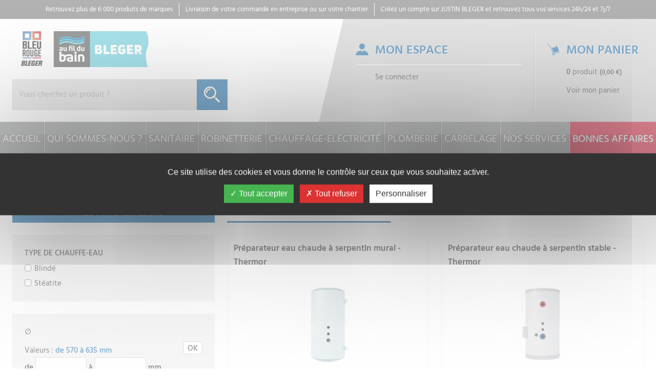

--- FILE ---
content_type: text/html; charset=UTF-8
request_url: https://espacepro.justin-bleger.com/chauffage-electricite-3/chauffe-eau-eau-chaude-sanitaire-31/preparateur-d-eau-chaude-286
body_size: 11590
content:
<!DOCTYPE html>
<html lang="fr">
<head>
    <meta charset="utf-8">
    <meta name="viewport" content="width=device-width, initial-scale=1.0">
    <title>Préparateur d'eau chaude - GROUPE JUSTIN BLEGER</title>
    <link href="/favicon.ico" type="image/x-icon" rel="icon"><link href="/favicon.ico" type="image/x-icon" rel="shortcut icon">	<meta name="keywords" content="Justin, Bleger, Sanitaire, Robinetterie, Chauffage, Electricité, Plomberie, Cuisine, bain, douche, lavabo, vasque, meuble, salle, wc, Bidet, Utinoir, Accessoire, Collectivités, Mitigeur, Thermostatique, Mélangeur, Hydrothérapie, Alimentation, Evacuation, Arrosage, Assainissement, Consommable, Fixation, Outillage">    <meta name="description" content="Créé en 1947 à Hilsenheim, JUSTIN BLEGER compte aujourd&#039;hui 3 points de vente au cœur de l&#039;Alsace. Nos espaces d&#039;exposition mettent en scène de manière attractive un très large choix de produits au plus juste prix.">	<meta property="og:title" content="Préparateur d'eau chaude - GROUPE JUSTIN BLEGER" />
	<meta property="og:type" content="website" />
	<meta property="og:url" content="https://espacepro.justin-bleger.com/chauffage-electricite-3/chauffe-eau-eau-chaude-sanitaire-31/preparateur-d-eau-chaude-286" />
				<meta property="og:image" content="https://espacepro.justin-bleger.com/img/logos/logo-bleger.png">		<link rel="stylesheet" href="https://espacepro.justin-bleger.com/css/default.css">        	

</head>
<body class="center controller-products action-index">
<noscript>Vous devez activer le support du Javascript</noscript>
	<header>
		<ul class="bgcolor2 color3 mb0 mnone1200 pl0 pb6 pt6 text-center text-uppercase">
			<li class="inbl pl24 pr24 pt3">Retrouvez plus de 6 000 produits de marques</li><!--
			--><li class="bl br inbl pl24 pr24 pt3">Livraison de votre commande en entreprise ou sur votre chantier</li><!--
			--><li class="inbl pl24 pr24 pt3">
									<a href="/users/registry" class="color3">Créez un compte sur JUSTIN BLEGER</a>								et retrouvez tous vos services 24h/24 et 7j/7
			</li>
		</ul>
		<div class="clearfix relative tbl">
			<div id="logo" class="pl24 tblcell vtop">
								<a href="/" class="inbl">
				<img src="https://espacepro.justin-bleger.com/img/logos/logo-bleger.png"
						srcset="https://espacepro.justin-bleger.com/images/timthumb?w=283&h=70&a=c&src=/img/logos/logo-bleger.png 1600w, https://espacepro.justin-bleger.com/img/logos/logo-bleger.png 2052w"
						alt="" />
				</a>
							</div>
			<div class="clearfix pl48 tblcell vtop">
				<span id="menu" class="menu"></span>
				<div id="panel" class="bgcolor3 fright p24">
					<div class="inbl pb24 pr24 pt24 w62">
													<span class="biggest blck hconnexion lh1 mnone1200 ombre pl38 strg text-uppercase">Mon espace</span>
							<div class="mt12 pl38">
								<a href="/users/login" class="color"><span class="mnone1200">Se connecter</span></a>
							</div>
											</div><!--
					--><div class="hpanier inbl pb24 pl24 pt24 w38">
						<span class="biggest blck lh1 mnone1200 ombre pl38 strg text-uppercase">Mon panier</span>
<div class="mt12 pl38 cart-button">
	<div class="blck mb12 mnone1200">
		<span class="count-product-cart strg">0</span> 
		<span class="label-count-product-cart">produit</span> <span class="nowrap small strg total-price-cart">(0,00 €)</span>
	</div>
	<a href="/panier" class="color see-cart"><span class="mnone1200">Voir mon panier</span></a>
	</div>					</div>
				</div>
				<div id="searchbox" class="clearfix mod">
					<a href="/gencode" class="btn btn-default fleft mr24" title="Scanner de codes barres"><img src="https://espacepro.justin-bleger.com/img/pictogrammes/gencode.png" alt="Scanner de codes barres"><span class="inbl ml12">Scanner de codes barres</span></a>
					<form action="/recherche" method="GET">
						<div class="input-group input-group-lg">
							<input type="text" class="form-control" name="search" id="search" placeholder="Vous cherchez un produit ?" value="" aria-label="Recherche" title="Recherche">
							<span class="input-group-btn text-center z1">
								<button class="btn btn-default" type="submit">
									
									<picture>
										<source srcset="/img/pictogrammes/search-x2.png"
												media="(max-width: 768px)">
										<img src="https://espacepro.justin-bleger.com/img/pictogrammes/search-x1.png" alt="Chercher" class="mwn">									</picture>
								</button>
							</span>
						</div>
					</form>
				</div>
			</div>
		</div>
		<nav>
			
<ul class="flex">
	<li class="first">
		<a href="/">Accueil</a>
	</li>
	<li>
		<a href="/qui-sommes-nous">Qui sommes-nous ?</a>
	</li>
	<li class="childs"><a href="/sanitaire-1">Sanitaire</a><div class="univers univers-10"><ul class="child-block"><li><span>Espace cuisine</span><ul class="section-block"><li class="section-item"><a href="/sanitaire-1/espace-cuisine-10/evier-céramique-92" class="section-link">Evier céramique</a></li><li class="section-item"><a href="/sanitaire-1/espace-cuisine-10/evier-de-synthèse-93" class="section-link">Evier de synthèse</a></li><li class="section-item"><a href="/sanitaire-1/espace-cuisine-10/evier-inox-94" class="section-link">Evier inox</a></li><li class="section-item"><a href="/sanitaire-1/espace-cuisine-10/cuisinette-89" class="section-link">Cuisinette</a></li><li class="section-item"><a href="/sanitaire-1/espace-cuisine-10/meuble-95" class="section-link">Meuble</a></li><li class="section-item"><a href="/sanitaire-1/espace-cuisine-10/vidage-96" class="section-link">Vidage</a></li></ul></li><li><span>Espace bain</span><ul class="section-block"><li class="section-item"><a href="/sanitaire-1/espace-bain-9/baignoire-85" class="section-link">Baignoire</a></li><li class="section-item"><a href="/sanitaire-1/espace-bain-9/ecran-de-baignoire-86" class="section-link">Ecran de baignoire</a></li><li class="section-item"><a href="/sanitaire-1/espace-bain-9/façade-de-baignoire-87" class="section-link">Façade de baignoire</a></li><li class="section-item"><a href="/sanitaire-1/espace-bain-9/vidage-de-baignoire-88" class="section-link">Vidage de baignoire</a></li><li class="section-item"><a href="/sanitaire-1/espace-bain-9/accessoire-espace-bain-84" class="section-link">Accessoire espace bain</a></li></ul></li><li><span>Espace douche</span><ul class="section-block"><li class="section-item"><a href="/sanitaire-1/espace-douche-11/receveur-carré-118" class="section-link">Receveur carré</a></li><li class="section-item"><a href="/sanitaire-1/espace-douche-11/receveur-rectangulaire-120" class="section-link">Receveur rectangulaire</a></li><li class="section-item"><a href="/sanitaire-1/espace-douche-11/receveur-arrondi-117" class="section-link">Receveur arrondi</a></li><li class="section-item"><a href="/sanitaire-1/espace-douche-11/receveur-pentagonal-119" class="section-link">Receveur pentagonal</a></li><li class="section-item"><a href="/sanitaire-1/espace-douche-11/bonde-douche-99" class="section-link">Bonde douche</a></li><li class="section-item"><a href="/sanitaire-1/espace-douche-11/receveur-à-carreler-116" class="section-link">Receveur à carreler</a></li><li class="section-item"><a href="/sanitaire-1/espace-douche-11/accès-d-angle-97" class="section-link">Accès d'angle</a></li><li class="section-item"><a href="/sanitaire-1/espace-douche-11/porte-coulissante-109" class="section-link">Porte coulissante</a></li><li class="section-item"><a href="/sanitaire-1/espace-douche-11/porte-pivotante-111" class="section-link">Porte pivotante</a></li><li class="section-item"><a href="/sanitaire-1/espace-douche-11/porte-pivotante-intégrale-113" class="section-link">Porte pivotante intégrale</a></li><li class="section-item"><a href="/sanitaire-1/espace-douche-11/porte-pivotante-avec-élément-fixe-112" class="section-link">Porte pivotante avec élément fixe</a></li><li class="section-item"><a href="/sanitaire-1/espace-douche-11/porte-à-2-battants-107" class="section-link">Porte à 2 battants</a></li><li class="section-item"><a href="/sanitaire-1/espace-douche-11/paroi-fixe-104" class="section-link">Paroi fixe</a></li><li class="section-item"><a href="/sanitaire-1/espace-douche-11/paroi-fixe-posée-seule-105" class="section-link">Paroi fixe posée seule</a></li><li class="section-item"><a href="/sanitaire-1/espace-douche-11/porte-arrondie-108" class="section-link">Porte arrondie</a></li><li class="section-item"><a href="/sanitaire-1/espace-douche-11/profilé-d-elargissement-profilé-de-liaison-et-stabilisateur-115" class="section-link">Profilé d'elargissement, profilé de liaison et stabilisateur</a></li><li class="section-item"><a href="/sanitaire-1/espace-douche-11/cabine-de-douche-100" class="section-link">Cabine de douche</a></li><li class="section-item"><a href="/sanitaire-1/espace-douche-11/panneaux-d-habillage-103" class="section-link">Panneaux d'habillage</a></li><li class="section-item"><a href="/sanitaire-1/espace-douche-11/nettoyage-102" class="section-link">Nettoyage</a></li><li class="section-item"><a href="/sanitaire-1/espace-douche-11/caniveau-de-douche-101" class="section-link">Caniveau de douche</a></li><li class="section-item"><a href="/sanitaire-1/espace-douche-11/accessoire-espace-douche-98" class="section-link">Accessoire espace douche</a></li><li class="section-item"><a href="/sanitaire-1/espace-douche-11/siphon-de-sol-sdb-121" class="section-link">Siphon de sol SDB</a></li></ul></li><li><span>Lavabo, vasque et lave-mains</span><ul class="section-block"><li class="section-item"><a href="/sanitaire-1/lavabo-vasque-et-lave-mains-12/lavabo-126" class="section-link">Lavabo</a></li><li class="section-item"><a href="/sanitaire-1/lavabo-vasque-et-lave-mains-12/colonne-lavabo-vasque-et-lave-mains-125" class="section-link">Colonne lavabo, vasque et lave-mains</a></li><li class="section-item"><a href="/sanitaire-1/lavabo-vasque-et-lave-mains-12/cache-siphon-124" class="section-link">Cache siphon</a></li><li class="section-item"><a href="/sanitaire-1/lavabo-vasque-et-lave-mains-12/lave-mains-128" class="section-link">Lave mains</a></li><li class="section-item"><a href="/sanitaire-1/lavabo-vasque-et-lave-mains-12/vasque-à-encastrer-130" class="section-link">Vasque à encastrer</a></li><li class="section-item"><a href="/sanitaire-1/lavabo-vasque-et-lave-mains-12/vasque-à-poser-131" class="section-link">Vasque à poser</a></li><li class="section-item"><a href="/sanitaire-1/lavabo-vasque-et-lave-mains-12/siphon-129" class="section-link">Siphon</a></li><li class="section-item"><a href="/sanitaire-1/lavabo-vasque-et-lave-mains-12/accessoire-lavabo-vasque-et-lave-mains-122" class="section-link">Accessoire lavabo, vasque et lave-mains</a></li><li class="section-item"><a href="/sanitaire-1/lavabo-vasque-et-lave-mains-12/bonde-lavabo-vasque-et-laves-mains-123" class="section-link">Bonde lavabo, vasque et laves-mains</a></li></ul></li><li><span>Meuble salle de bain</span><ul class="section-block"><li class="section-item"><a href="/sanitaire-1/meuble-salle-de-bain-13/colonne-meuble-de-salle-de-bain-134" class="section-link">Colonne meuble de salle de bain</a></li><li class="section-item"><a href="/sanitaire-1/meuble-salle-de-bain-13/meuble-sous-vasque-136" class="section-link">Meuble sous vasque</a></li><li class="section-item"><a href="/sanitaire-1/meuble-salle-de-bain-13/plan-de-toilette-138" class="section-link">Plan de toilette</a></li><li class="section-item"><a href="/sanitaire-1/meuble-salle-de-bain-13/miroir-meuble-salle-de-bain-137" class="section-link">Miroir meuble salle de bain</a></li><li class="section-item"><a href="/sanitaire-1/meuble-salle-de-bain-13/armoire-de-toilette-133" class="section-link">Armoire de toilette</a></li><li class="section-item"><a href="/sanitaire-1/meuble-salle-de-bain-13/eclairage-135" class="section-link">Eclairage</a></li><li class="section-item"><a href="/sanitaire-1/meuble-salle-de-bain-13/accessoire-meuble-salle-de-bain-132" class="section-link">Accessoire meuble salle de bain</a></li></ul></li><li><span>Bâti-support</span><ul class="section-block"><li class="section-item"><a href="/sanitaire-1/bâti-support-6/bâti-support-pour-wc-67" class="section-link">Bâti-support pour WC</a></li><li class="section-item"><a href="/sanitaire-1/bâti-support-6/habillage-pour-bâti-68" class="section-link">Habillage pour bâti</a></li><li class="section-item"><a href="/sanitaire-1/bâti-support-6/bâti-support-pour-urinoirs-lavabos-bidets-douches-66" class="section-link">Bâti-support pour urinoirs, lavabos, bidets, douches</a></li><li class="section-item"><a href="/sanitaire-1/bâti-support-6/plaque-de-déclenchement-69" class="section-link">Plaque de déclenchement</a></li><li class="section-item"><a href="/sanitaire-1/bâti-support-6/accessoire-bâti-support-64" class="section-link">Accessoire bâti-support</a></li></ul></li><li><span>WC</span><ul class="section-block"><li class="section-item"><a href="/sanitaire-1/wc-15/pack-wc-suspendu-151" class="section-link">Pack WC suspendu</a></li><li class="section-item"><a href="/sanitaire-1/wc-15/pack-wc-au-sol-150" class="section-link">Pack wc au sol</a></li><li class="section-item"><a href="/sanitaire-1/wc-15/cuvette-suspendue-147" class="section-link">Cuvette suspendue</a></li><li class="section-item"><a href="/sanitaire-1/wc-15/cuvette-à-poser-146" class="section-link">Cuvette à poser</a></li><li class="section-item"><a href="/sanitaire-1/wc-15/réservoir-152" class="section-link">Réservoir</a></li><li class="section-item"><a href="/sanitaire-1/wc-15/abattant-144" class="section-link">Abattant</a></li><li class="section-item"><a href="/sanitaire-1/wc-15/accessoire-wc-145" class="section-link">Accessoire WC</a></li><li class="section-item"><a href="/sanitaire-1/wc-15/mécanisme-et-robinet-148" class="section-link">Mécanisme et robinet</a></li><li class="section-item"><a href="/sanitaire-1/wc-15/mécanisme-et-robinet-flotteur-149" class="section-link">Mécanisme et robinet flotteur</a></li><li class="section-item"><a href="/sanitaire-1/wc-15/wc-broyeur-et-pompe-de-relevage-153" class="section-link">WC broyeur et pompe de relevage</a></li></ul></li><li><span>Bidet</span><ul class="section-block"><li class="section-item"><a href="/sanitaire-1/bidet-7/bidet-suspendu-72" class="section-link">Bidet suspendu</a></li><li class="section-item"><a href="/sanitaire-1/bidet-7/accessoire-bidet-70" class="section-link">Accessoire bidet</a></li></ul></li><li><span>Urinoir</span><ul class="section-block"><li class="section-item"><a href="/sanitaire-1/urinoir-14/sans-couvercle-141" class="section-link">Sans couvercle</a></li><li class="section-item"><a href="/sanitaire-1/urinoir-14/avec-couvercle-140" class="section-link">Avec couvercle</a></li><li class="section-item"><a href="/sanitaire-1/urinoir-14/séparation-d-urinoir-142" class="section-link">Séparation d'urinoir</a></li><li class="section-item"><a href="/sanitaire-1/urinoir-14/siphon-143" class="section-link">Siphon</a></li><li class="section-item"><a href="/sanitaire-1/urinoir-14/accessoire-urinoir-139" class="section-link">Accessoire urinoir</a></li></ul></li><li><span>Accessoire de salle de bain</span><ul class="section-block"><li class="section-item"><a href="/sanitaire-1/accessoire-de-salle-de-bain-5/distributeur-de-papier-49" class="section-link">Distributeur de papier</a></li><li class="section-item"><a href="/sanitaire-1/accessoire-de-salle-de-bain-5/distributeur-de-savon-50" class="section-link">Distributeur de savon</a></li><li class="section-item"><a href="/sanitaire-1/accessoire-de-salle-de-bain-5/divers-51" class="section-link">Divers</a></li><li class="section-item"><a href="/sanitaire-1/accessoire-de-salle-de-bain-5/essuie-mains-52" class="section-link">Essuie-mains</a></li><li class="section-item"><a href="/sanitaire-1/accessoire-de-salle-de-bain-5/miroir-53" class="section-link">Miroir</a></li><li class="section-item"><a href="/sanitaire-1/accessoire-de-salle-de-bain-5/patère-54" class="section-link">Patère</a></li><li class="section-item"><a href="/sanitaire-1/accessoire-de-salle-de-bain-5/poignée-et-barre-de-maintien-55" class="section-link">Poignée et barre de maintien</a></li><li class="section-item"><a href="/sanitaire-1/accessoire-de-salle-de-bain-5/porte-papier-56" class="section-link">Porte papier</a></li><li class="section-item"><a href="/sanitaire-1/accessoire-de-salle-de-bain-5/porte-rideau-57" class="section-link">Porte rideau</a></li><li class="section-item"><a href="/sanitaire-1/accessoire-de-salle-de-bain-5/porte-savon-58" class="section-link">Porte savon</a></li><li class="section-item"><a href="/sanitaire-1/accessoire-de-salle-de-bain-5/porte-serviettes-59" class="section-link">Porte serviettes</a></li><li class="section-item"><a href="/sanitaire-1/accessoire-de-salle-de-bain-5/porte-balais-60" class="section-link">Porte-balais</a></li><li class="section-item"><a href="/sanitaire-1/accessoire-de-salle-de-bain-5/poubelle-61" class="section-link">Poubelle</a></li><li class="section-item"><a href="/sanitaire-1/accessoire-de-salle-de-bain-5/sèche-mains-et-sèche-cheuveux-62" class="section-link">Sèche mains et sèche cheuveux</a></li><li class="section-item"><a href="/sanitaire-1/accessoire-de-salle-de-bain-5/siège-de-douche-63" class="section-link">Siège de douche</a></li></ul></li><li><span>Collectivités</span><ul class="section-block"><li class="section-item"><a href="/sanitaire-1/collectivités-8/abattant-collectivités-73" class="section-link">Abattant collectivités</a></li><li class="section-item"><a href="/sanitaire-1/collectivités-8/baignoire-collectivités-74" class="section-link">Baignoire collectivités</a></li><li class="section-item"><a href="/sanitaire-1/collectivités-8/cuvette-enfants-75" class="section-link">Cuvette enfants</a></li><li class="section-item"><a href="/sanitaire-1/collectivités-8/cuvette-surélevée-76" class="section-link">Cuvette surélevée</a></li><li class="section-item"><a href="/sanitaire-1/collectivités-8/cuvette-suspendue-et-rallongée-77" class="section-link">Cuvette suspendue et rallongée</a></li><li class="section-item"><a href="/sanitaire-1/collectivités-8/deversoir-cuve-et-bac-à-laver-78" class="section-link">Deversoir, cuve et bac à laver</a></li><li class="section-item"><a href="/sanitaire-1/collectivités-8/gamme-inox-79" class="section-link">Gamme inox</a></li><li class="section-item"><a href="/sanitaire-1/collectivités-8/lavabo-collectif-80" class="section-link">Lavabo collectif</a></li><li class="section-item"><a href="/sanitaire-1/collectivités-8/pack-w-c-au-sol-surélevé-81" class="section-link">Pack W.C au sol surélevé</a></li><li class="section-item"><a href="/sanitaire-1/collectivités-8/réhausse-pour-cuvette-82" class="section-link">Réhausse pour cuvette</a></li><li class="section-item"><a href="/sanitaire-1/collectivités-8/timbre-d-office-83" class="section-link">Timbre d'office</a></li></ul></li></ul></div></li><li class="childs"><a href="/robinetterie-4">Robinetterie</a><div class="univers univers-43"><ul class="child-block"><li><span>Mitigeur</span><ul class="section-block"><li class="section-item"><a href="/robinetterie-4/mitigeur-43/mitigeur-lavabo-344" class="section-link">Mitigeur lavabo</a></li><li class="section-item"><a href="/robinetterie-4/mitigeur-43/mitigeur-bidet-341" class="section-link">Mitigeur bidet</a></li><li class="section-item"><a href="/robinetterie-4/mitigeur-43/mitigeur-bain-douche-340" class="section-link">Mitigeur bain/douche</a></li><li class="section-item"><a href="/robinetterie-4/mitigeur-43/mitigeur-douche-342" class="section-link">Mitigeur douche</a></li><li class="section-item"><a href="/robinetterie-4/mitigeur-43/mitigeur-évier-343" class="section-link">Mitigeur évier</a></li></ul></li><li><span>Mitigeur thermostatique</span><ul class="section-block"><li class="section-item"><a href="/robinetterie-4/mitigeur-thermostatique-44/mitigeur-thermostatique-bain-douche-345" class="section-link">Mitigeur thermostatique bain/douche</a></li><li class="section-item"><a href="/robinetterie-4/mitigeur-thermostatique-44/mitigeur-thermostatique-douche-346" class="section-link">Mitigeur thermostatique douche</a></li><li class="section-item"><a href="/robinetterie-4/mitigeur-thermostatique-44/combi-thermostatique-douche-avec-barre-394" class="section-link">Combi thermostatique douche avec barre</a></li></ul></li><li><span>Colonne de douche</span><ul class="section-block"><li class="section-item"><a href="/robinetterie-4/colonne-de-douche-37/mitigeur-thermostatique-pour-colonne-300" class="section-link">Mitigeur thermostatique pour colonne</a></li><li class="section-item"><a href="/robinetterie-4/colonne-de-douche-37/mitigeur-mécanique-pour-colonne-299" class="section-link">Mitigeur mécanique pour colonne</a></li></ul></li><li><span>Corps d'encastrement pour mitigeur et mélangeur</span><ul class="section-block"><li class="section-item"><a href="/robinetterie-4/corps-d-encastrement-pour-mitigeur-et-mélangeur-38/corps-pour-mitigeur-bain-douche-301" class="section-link">Corps pour mitigeur bain/douche</a></li><li class="section-item"><a href="/robinetterie-4/corps-d-encastrement-pour-mitigeur-et-mélangeur-38/corps-pour-mitigeur-douche-302" class="section-link">Corps pour mitigeur douche</a></li><li class="section-item"><a href="/robinetterie-4/corps-d-encastrement-pour-mitigeur-et-mélangeur-38/corps-pour-mitigeur-lavabo-303" class="section-link">Corps pour mitigeur lavabo</a></li></ul></li><li><span>Façade pour mitigeur et mélangeur à encaster</span><ul class="section-block"><li class="section-item"><a href="/robinetterie-4/façade-pour-mitigeur-et-mélangeur-à-encaster-40/façade-pour-mélangeur-bain-douche-314" class="section-link">Façade pour mélangeur bain/douche</a></li><li class="section-item"><a href="/robinetterie-4/façade-pour-mitigeur-et-mélangeur-à-encaster-40/façade-pour-mitigeur-bain-douche-316" class="section-link">Façade pour mitigeur bain/douche</a></li><li class="section-item"><a href="/robinetterie-4/façade-pour-mitigeur-et-mélangeur-à-encaster-40/façade-pour-mitigeur-douche-317" class="section-link">Façade pour mitigeur douche</a></li></ul></li><li><span>Robinet/inverseur</span><ul class="section-block"><li class="section-item"><a href="/robinetterie-4/robinet-inverseur-46/façade-robinet-lavado-lave-mains-366" class="section-link">Façade robinet lavado/lave mains</a></li></ul></li><li><span>Mélangeur</span><ul class="section-block"><li class="section-item"><a href="/robinetterie-4/mélangeur-42/mélangeur-lavabo-339" class="section-link">Mélangeur lavabo</a></li><li class="section-item"><a href="/robinetterie-4/mélangeur-42/mélangeur-bain-douche-335" class="section-link">Mélangeur bain/douche</a></li><li class="section-item"><a href="/robinetterie-4/mélangeur-42/mélangeur-douche-337" class="section-link">Mélangeur douche</a></li><li class="section-item"><a href="/robinetterie-4/mélangeur-42/mélangeur-évier-338" class="section-link">Mélangeur évier</a></li></ul></li><li><span>Hydrothérapie</span><ul class="section-block"><li class="section-item"><a href="/robinetterie-4/hydrothérapie-41/accessoire-hydrothérapie-319" class="section-link">Accessoire hydrothérapie</a></li><li class="section-item"><a href="/robinetterie-4/hydrothérapie-41/barre-de-douche-320" class="section-link">Barre de douche</a></li><li class="section-item"><a href="/robinetterie-4/hydrothérapie-41/barre-de-douche-1-jet-321" class="section-link">Barre de douche 1 jet</a></li><li class="section-item"><a href="/robinetterie-4/hydrothérapie-41/barre-de-douche-2-jets-322" class="section-link">Barre de douche 2 jets</a></li><li class="section-item"><a href="/robinetterie-4/hydrothérapie-41/barre-de-douche-3-jets-et-plus-323" class="section-link">Barre de douche 3 jets et plus</a></li><li class="section-item"><a href="/robinetterie-4/hydrothérapie-41/bec-baignoire-324" class="section-link">Bec baignoire</a></li><li class="section-item"><a href="/robinetterie-4/hydrothérapie-41/bras-de-douche-325" class="section-link">Bras de douche</a></li><li class="section-item"><a href="/robinetterie-4/hydrothérapie-41/coude-de-sortie-326" class="section-link">Coude de sortie</a></li><li class="section-item"><a href="/robinetterie-4/hydrothérapie-41/douche-de-tête-douche-plafonnier-327" class="section-link">Douche de tête, douche plafonnier</a></li><li class="section-item"><a href="/robinetterie-4/hydrothérapie-41/douchette-1-jet-328" class="section-link">Douchette 1 jet</a></li><li class="section-item"><a href="/robinetterie-4/hydrothérapie-41/douchette-2-jets-329" class="section-link">Douchette 2 jets</a></li><li class="section-item"><a href="/robinetterie-4/hydrothérapie-41/douchette-3-jets-et-plus-330" class="section-link">Douchette 3 jets et plus</a></li><li class="section-item"><a href="/robinetterie-4/hydrothérapie-41/flexible-de-douche-331" class="section-link">Flexible de douche</a></li><li class="section-item"><a href="/robinetterie-4/hydrothérapie-41/garniture-de-douche-bain-douche-332" class="section-link">Garniture de douche/bain-douche</a></li><li class="section-item"><a href="/robinetterie-4/hydrothérapie-41/support-de-douche-334" class="section-link">Support de douche</a></li><li class="section-item"><a href="/robinetterie-4/hydrothérapie-41/corps-pour-pomme-de-douche-399" class="section-link">Corps pour pomme de douche</a></li></ul></li><li><span>Equipement robinetterie</span><ul class="section-block"><li class="section-item"><a href="/robinetterie-4/equipement-robinetterie-39/applique-304" class="section-link">Applique</a></li><li class="section-item"><a href="/robinetterie-4/equipement-robinetterie-39/colonnette-306" class="section-link">Colonnette</a></li><li class="section-item"><a href="/robinetterie-4/equipement-robinetterie-39/raccord-excentrique-310" class="section-link">Raccord excentrique</a></li><li class="section-item"><a href="/robinetterie-4/equipement-robinetterie-39/robinet-d-équerre-311" class="section-link">Robinet d'équerre</a></li><li class="section-item"><a href="/robinetterie-4/equipement-robinetterie-39/tubulure-312" class="section-link">Tubulure</a></li></ul></li><li><span>Pièce détachée</span><ul class="section-block"><li class="section-item"><a href="/robinetterie-4/pièce-détachée-45/autre-pièce-détachée-347" class="section-link">Autre pièce détachée</a></li><li class="section-item"><a href="/robinetterie-4/pièce-détachée-45/cartouche-pièce-détachée-348" class="section-link">Cartouche pièce détachée</a></li><li class="section-item"><a href="/robinetterie-4/pièce-détachée-45/clapet-anti-retour-pièce-détachée-349" class="section-link">Clapet anti-retour pièce détachée</a></li><li class="section-item"><a href="/robinetterie-4/pièce-détachée-45/coude-de-sortie-pièce-détachée-350" class="section-link">Coude de sortie pièce détachée</a></li><li class="section-item"><a href="/robinetterie-4/pièce-détachée-45/croisillon-poignée-351" class="section-link">Croisillon/poignée</a></li><li class="section-item"><a href="/robinetterie-4/pièce-détachée-45/curseur-352" class="section-link">Curseur</a></li><li class="section-item"><a href="/robinetterie-4/pièce-détachée-45/inverseur-pièce-détachée-356" class="section-link">Inverseur pièce détachée</a></li><li class="section-item"><a href="/robinetterie-4/pièce-détachée-45/joint-pièce-détachée-357" class="section-link">Joint pièce détachée</a></li><li class="section-item"><a href="/robinetterie-4/pièce-détachée-45/mousseur-pièce-détachée-358" class="section-link">Mousseur pièce détachée</a></li><li class="section-item"><a href="/robinetterie-4/pièce-détachée-45/nettoyant-pour-robinetterie-359" class="section-link">Nettoyant pour robinetterie</a></li><li class="section-item"><a href="/robinetterie-4/pièce-détachée-45/pièce-détachée-bec-360" class="section-link">Pièce détachée bec</a></li><li class="section-item"><a href="/robinetterie-4/pièce-détachée-45/pièce-détachée-douchette-et-flexible-évier-lavabo-361" class="section-link">Pièce détachée douchette et flexible évier/lavabo</a></li><li class="section-item"><a href="/robinetterie-4/pièce-détachée-45/pièce-détachée-tête-mécanisme-d-arrêt-362" class="section-link">Pièce détachée tête/mécanisme d'arrêt</a></li></ul></li><li><span>Robinetterie pour collectivités</span><ul class="section-block"><li class="section-item"><a href="/robinetterie-4/robinetterie-pour-collectivités-36/urinoir-collectivités-298" class="section-link">Urinoir collectivités</a></li><li class="section-item"><a href="/robinetterie-4/robinetterie-pour-collectivités-36/accessoire-robinetterie-collectivités-368" class="section-link">Accessoire robinetterie collectivités</a></li><li class="section-item"><a href="/robinetterie-4/robinetterie-pour-collectivités-36/douche-collectivités-370" class="section-link">Douche collectivités</a></li><li class="section-item"><a href="/robinetterie-4/robinetterie-pour-collectivités-36/evier-collectivités-371" class="section-link">Evier collectivités</a></li><li class="section-item"><a href="/robinetterie-4/robinetterie-pour-collectivités-36/lavabo-collectivités-372" class="section-link">Lavabo collectivités</a></li><li class="section-item"><a href="/robinetterie-4/robinetterie-pour-collectivités-36/lave-bassin-collectivités-373" class="section-link">Lave bassin collectivités</a></li><li class="section-item"><a href="/robinetterie-4/robinetterie-pour-collectivités-36/lave-yeux-collectivités-374" class="section-link">Lave yeux collectivités</a></li><li class="section-item"><a href="/robinetterie-4/robinetterie-pour-collectivités-36/mitigeur-thermostatique-collectivités-375" class="section-link">Mitigeur thermostatique collectivités</a></li><li class="section-item"><a href="/robinetterie-4/robinetterie-pour-collectivités-36/panneau-de-douche-collectivités-376" class="section-link">Panneau de douche collectivités</a></li><li class="section-item"><a href="/robinetterie-4/robinetterie-pour-collectivités-36/thermostatique-douche-collectivités-377" class="section-link">Thermostatique douche collectivités</a></li><li class="section-item"><a href="/robinetterie-4/robinetterie-pour-collectivités-36/wc-collectivités-378" class="section-link">WC collectivités</a></li></ul></li></ul></div></li><li class="childs"><a href="/chauffage-electricité-3">Chauffage-Electricité</a><div class="univers univers-31"><ul class="child-block"><li class="current"><span>Chauffe-eau, eau chaude sanitaire</span><ul class="section-block"><li class="section-item"><a href="/chauffage-electricité-3/chauffe-eau-eau-chaude-sanitaire-31/gamme-thermodynamique-282" class="section-link">Gamme thermodynamique</a></li><li class="section-item"><a href="/chauffage-electricité-3/chauffe-eau-eau-chaude-sanitaire-31/gamme-duralis-384" class="section-link">Gamme duralis</a></li><li class="section-item"><a href="/chauffage-electricité-3/chauffe-eau-eau-chaude-sanitaire-31/gamme-stéatite-281" class="section-link">Gamme stéatite</a></li><li class="section-item"><a href="/chauffage-electricité-3/chauffe-eau-eau-chaude-sanitaire-31/gamme-blindée-279" class="section-link">Gamme blindée</a></li><li class="section-item"><a href="/chauffage-electricité-3/chauffe-eau-eau-chaude-sanitaire-31/gamme-malicio-383" class="section-link">Gamme Malicio</a></li><li class="section-item"><a href="/chauffage-electricité-3/chauffe-eau-eau-chaude-sanitaire-31/préparateur-d-eau-chaude-286" class="section-link">Préparateur d'eau chaude</a></li><li class="section-item"><a href="/chauffage-electricité-3/chauffe-eau-eau-chaude-sanitaire-31/accessoire-chauffe-eau-eau-chaude-sanitaire-278" class="section-link">Accessoire chauffe-eau, eau chaude sanitaire</a></li><li class="section-item"><a href="/chauffage-electricité-3/chauffe-eau-eau-chaude-sanitaire-31/pièce-détachée-pour-chauffe-eau-284" class="section-link">Pièce détachée pour chauffe-eau</a></li><li class="section-item"><a href="/chauffage-electricité-3/chauffe-eau-eau-chaude-sanitaire-31/groupe-de-sécurité-283" class="section-link">Groupe de sécurité</a></li><li class="section-item"><a href="/chauffage-electricité-3/chauffe-eau-eau-chaude-sanitaire-31/gamme-ristretto-395" class="section-link">Gamme Ristretto</a></li></ul></li><li><span>Radiateur et sèche serviettes</span><ul class="section-block"><li class="section-item"><a href="/chauffage-electricité-3/radiateur-et-sèche-serviettes-33/radiateur-sèche-serviettes-293" class="section-link">Radiateur sèche serviettes</a></li><li class="section-item"><a href="/chauffage-electricité-3/radiateur-et-sèche-serviettes-33/radiateur-chauffage-396" class="section-link">Radiateur chauffage</a></li></ul></li><li><span>Robinetterie pour radiateur</span><ul class="section-block"><li class="section-item"><a href="/chauffage-electricité-3/robinetterie-pour-radiateur-34/coude-et-té-de-réglage-294" class="section-link">Coude et té de réglage</a></li><li class="section-item"><a href="/chauffage-electricité-3/robinetterie-pour-radiateur-34/robinet-thermostatique-295" class="section-link">Robinet thermostatique</a></li><li class="section-item"><a href="/chauffage-electricité-3/robinetterie-pour-radiateur-34/tête-thermostatique-296" class="section-link">Tête thermostatique</a></li></ul></li><li><span>Plancher chauffant</span><ul class="section-block"><li class="section-item"><a href="/chauffage-electricité-3/plancher-chauffant-32/accessoire-plancher-chauffant-287" class="section-link">Accessoire plancher chauffant</a></li><li class="section-item"><a href="/chauffage-electricité-3/plancher-chauffant-32/collecteur-chauffage-290" class="section-link">Collecteur chauffage</a></li><li class="section-item"><a href="/chauffage-electricité-3/plancher-chauffant-32/tube-plancher-chauffant-292" class="section-link">Tube plancher chauffant</a></li></ul></li><li><span>Accessoire chauffage</span><ul class="section-block"><li class="section-item"><a href="/chauffage-electricité-3/accessoire-chauffage-30/pompe-de-circulation-273" class="section-link">Pompe de circulation</a></li><li class="section-item"><a href="/chauffage-electricité-3/accessoire-chauffage-30/purgeur-degazeur-désemboueur-274" class="section-link">Purgeur, degazeur, désemboueur</a></li><li class="section-item"><a href="/chauffage-electricité-3/accessoire-chauffage-30/soupape-275" class="section-link">Soupape</a></li><li class="section-item"><a href="/chauffage-electricité-3/accessoire-chauffage-30/traitement-et-entretien-du-réseau-276" class="section-link">Traitement et entretien du réseau</a></li><li class="section-item"><a href="/chauffage-electricité-3/accessoire-chauffage-30/vase-d-expansion-277" class="section-link">Vase d'expansion</a></li></ul></li><li><span>Climatiseur</span><ul class="section-block"><li class="section-item"><a href="/chauffage-electricité-3/climatiseur-397/climatiseur-mobile-398" class="section-link">Climatiseur mobile</a></li></ul></li><li><span>Pompe a chaleur</span><ul class="section-block"><li class="section-item"><a href="/chauffage-electricité-3/pompe-a-chaleur-406/pac-air-eau-407" class="section-link">PAC air/eau</a></li><li class="section-item"><a href="/chauffage-electricité-3/pompe-a-chaleur-406/accessoires-pac-410" class="section-link">Accessoires PAC</a></li></ul></li></ul></div></li><li class="childs"><a href="/plomberie-2">Plomberie</a><div class="univers univers-28"><ul class="child-block"><li><span>Tubes et raccords d'alimentation</span><ul class="section-block"><li class="section-item"><a href="/plomberie-2/tubes-et-raccords-d-alimentation-28/tube-cuivre-255" class="section-link">Tube cuivre</a></li><li class="section-item"><a href="/plomberie-2/tubes-et-raccords-d-alimentation-28/raccord-cuivre-à-souder-243" class="section-link">Raccord cuivre à souder</a></li><li class="section-item"><a href="/plomberie-2/tubes-et-raccords-d-alimentation-28/raccord-laiton-à-souder-248" class="section-link">Raccord laiton à souder</a></li><li class="section-item"><a href="/plomberie-2/tubes-et-raccords-d-alimentation-28/raccord-laiton-246" class="section-link">Raccord laiton</a></li><li class="section-item"><a href="/plomberie-2/tubes-et-raccords-d-alimentation-28/raccord-cuivre-à-sertir-242" class="section-link">Raccord cuivre à sertir</a></li><li class="section-item"><a href="/plomberie-2/tubes-et-raccords-d-alimentation-28/raccord-laiton-à-sertir-247" class="section-link">Raccord laiton à sertir</a></li><li class="section-item"><a href="/plomberie-2/tubes-et-raccords-d-alimentation-28/vanne-d-arrêt-alimentation-260" class="section-link">Vanne d'arrêt alimentation</a></li><li class="section-item"><a href="/plomberie-2/tubes-et-raccords-d-alimentation-28/tube-per-257" class="section-link">Tube PER</a></li><li class="section-item"><a href="/plomberie-2/tubes-et-raccords-d-alimentation-28/raccord-per-à-sertir-252" class="section-link">Raccord PER à sertir</a></li><li class="section-item"><a href="/plomberie-2/tubes-et-raccords-d-alimentation-28/raccord-per-à-glissement-251" class="section-link">Raccord PER à glissement</a></li><li class="section-item"><a href="/plomberie-2/tubes-et-raccords-d-alimentation-28/collecteur-239" class="section-link">Collecteur</a></li><li class="section-item"><a href="/plomberie-2/tubes-et-raccords-d-alimentation-28/tube-multicouches-385" class="section-link">Tube multicouches</a></li><li class="section-item"><a href="/plomberie-2/tubes-et-raccords-d-alimentation-28/raccord-multicouche-249" class="section-link">Raccord multicouche</a></li><li class="section-item"><a href="/plomberie-2/tubes-et-raccords-d-alimentation-28/tube-multicouches-passage-intégral-391" class="section-link">Tube multicouches passage intégral</a></li><li class="section-item"><a href="/plomberie-2/tubes-et-raccords-d-alimentation-28/raccord-multicouches-passage-integral-392" class="section-link">Raccord multicouches passage integral</a></li><li class="section-item"><a href="/plomberie-2/tubes-et-raccords-d-alimentation-28/tube-pvc-pression-259" class="section-link">Tube PVC pression</a></li><li class="section-item"><a href="/plomberie-2/tubes-et-raccords-d-alimentation-28/raccord-pvc-pression-254" class="section-link">Raccord PVC pression</a></li><li class="section-item"><a href="/plomberie-2/tubes-et-raccords-d-alimentation-28/tube-galvanisé-256" class="section-link">Tube galvanisé</a></li><li class="section-item"><a href="/plomberie-2/tubes-et-raccords-d-alimentation-28/raccord-galvanisé-245" class="section-link">Raccord galvanisé</a></li><li class="section-item"><a href="/plomberie-2/tubes-et-raccords-d-alimentation-28/raccord-per-à-compression-250" class="section-link">Raccord PER à compression</a></li><li class="section-item"><a href="/plomberie-2/tubes-et-raccords-d-alimentation-28/raccord-de-réparation-adaptation-d-alimentation-244" class="section-link">Raccord de réparation/adaptation d'alimentation</a></li><li class="section-item"><a href="/plomberie-2/tubes-et-raccords-d-alimentation-28/tube-polyéthylène-pehd-258" class="section-link">Tube polyéthylène PEHD</a></li><li class="section-item"><a href="/plomberie-2/tubes-et-raccords-d-alimentation-28/raccord-polyéthylène-253" class="section-link">Raccord polyéthylène</a></li><li class="section-item"><a href="/plomberie-2/tubes-et-raccords-d-alimentation-28/flexible-alimentation-240" class="section-link">Flexible alimentation</a></li><li class="section-item"><a href="/plomberie-2/tubes-et-raccords-d-alimentation-28/protection-des-canalisations-241" class="section-link">Protection des canalisations</a></li></ul></li><li><span>Robinetterie bâtiment</span><ul class="section-block"><li class="section-item"><a href="/plomberie-2/robinetterie-bâtiment-27/antibellier-227" class="section-link">Antibellier</a></li><li class="section-item"><a href="/plomberie-2/robinetterie-bâtiment-27/clapet-anti-retour-228" class="section-link">Clapet anti-retour</a></li><li class="section-item"><a href="/plomberie-2/robinetterie-bâtiment-27/compteur-229" class="section-link">Compteur</a></li><li class="section-item"><a href="/plomberie-2/robinetterie-bâtiment-27/manomètre-230" class="section-link">Manomètre</a></li><li class="section-item"><a href="/plomberie-2/robinetterie-bâtiment-27/réducteur-de-pression-231" class="section-link">Réducteur de pression</a></li><li class="section-item"><a href="/plomberie-2/robinetterie-bâtiment-27/robinet-d-arrosage-232" class="section-link">Robinet d'arrosage</a></li><li class="section-item"><a href="/plomberie-2/robinetterie-bâtiment-27/robinet-d-équerre-233" class="section-link">Robinet d'équerre</a></li><li class="section-item"><a href="/plomberie-2/robinetterie-bâtiment-27/robinet-machine-à-laver-234" class="section-link">Robinet machine à laver</a></li><li class="section-item"><a href="/plomberie-2/robinetterie-bâtiment-27/vanne-d-arrêt-237" class="section-link">Vanne d'arrêt</a></li></ul></li><li><span>Qualité de l'eau</span><ul class="section-block"><li class="section-item"><a href="/plomberie-2/qualité-de-l-eau-26/adoucisseur-224" class="section-link">Adoucisseur</a></li><li class="section-item"><a href="/plomberie-2/qualité-de-l-eau-26/antitartre-225" class="section-link">Antitartre</a></li><li class="section-item"><a href="/plomberie-2/qualité-de-l-eau-26/filtre-226" class="section-link">Filtre</a></li></ul></li><li><span>Arrosage</span><ul class="section-block"><li class="section-item"><a href="/plomberie-2/arrosage-16/accessoire-pour-pompe-d-arrosage-154" class="section-link">Accessoire pour pompe d'arrosage</a></li><li class="section-item"><a href="/plomberie-2/arrosage-16/filtration-156" class="section-link">Filtration</a></li><li class="section-item"><a href="/plomberie-2/arrosage-16/pompe-de-surface-158" class="section-link">Pompe de surface</a></li><li class="section-item"><a href="/plomberie-2/arrosage-16/pompe-immergée-159" class="section-link">Pompe immergée</a></li><li class="section-item"><a href="/plomberie-2/arrosage-16/raccord-d-arrosage-160" class="section-link">Raccord d'arrosage</a></li></ul></li><li><span>Gaz</span><ul class="section-block"><li class="section-item"><a href="/plomberie-2/gaz-22/flexible-gaz-203" class="section-link">Flexible gaz</a></li><li class="section-item"><a href="/plomberie-2/gaz-22/raccord-gaz-206" class="section-link">Raccord gaz</a></li><li class="section-item"><a href="/plomberie-2/gaz-22/raccord-gaz-à-sertir-207" class="section-link">Raccord gaz à sertir</a></li><li class="section-item"><a href="/plomberie-2/gaz-22/tube-gaz-208" class="section-link">Tube gaz</a></li></ul></li><li><span>Tube et raccord d'évacuation</span><ul class="section-block"><li class="section-item"><a href="/plomberie-2/tube-et-raccord-d-évacuation-29/tube-pvc-écoulement-à-coller-270" class="section-link">Tube PVC écoulement à coller</a></li><li class="section-item"><a href="/plomberie-2/tube-et-raccord-d-évacuation-29/raccord-pvc-à-coller-267" class="section-link">Raccord PVC à coller</a></li><li class="section-item"><a href="/plomberie-2/tube-et-raccord-d-évacuation-29/tube-polypropylène-à-joint-269" class="section-link">Tube polypropylène à joint</a></li><li class="section-item"><a href="/plomberie-2/tube-et-raccord-d-évacuation-29/raccord-polypropylène-à-joint-266" class="section-link">Raccord polypropylène à joint</a></li><li class="section-item"><a href="/plomberie-2/tube-et-raccord-d-évacuation-29/aérateur-et-chapeau-de-ventilation-262" class="section-link">Aérateur et chapeau de ventilation</a></li><li class="section-item"><a href="/plomberie-2/tube-et-raccord-d-évacuation-29/accessoire-d-évacuation-261" class="section-link">Accessoire d'évacuation</a></li><li class="section-item"><a href="/plomberie-2/tube-et-raccord-d-évacuation-29/evacuation-souple-263" class="section-link">Evacuation souple</a></li><li class="section-item"><a href="/plomberie-2/tube-et-raccord-d-évacuation-29/raccord-de-réparation-adaptation-d-évacuation-264" class="section-link">Raccord de réparation/adaptation d'évacuation</a></li><li class="section-item"><a href="/plomberie-2/tube-et-raccord-d-évacuation-29/tube-fonte-268" class="section-link">Tube fonte</a></li><li class="section-item"><a href="/plomberie-2/tube-et-raccord-d-évacuation-29/raccord-fonte-265" class="section-link">Raccord fonte</a></li></ul></li><li><span>Assainissement</span><ul class="section-block"><li class="section-item"><a href="/plomberie-2/assainissement-17/tube-cr8-167" class="section-link">Tube CR8</a></li><li class="section-item"><a href="/plomberie-2/assainissement-17/raccord-cr8-165" class="section-link">Raccord CR8</a></li><li class="section-item"><a href="/plomberie-2/assainissement-17/gaine-tpc-163" class="section-link">Gaine TPC</a></li><li class="section-item"><a href="/plomberie-2/assainissement-17/pompe-vide-cave-et-relevage-164" class="section-link">Pompe vide cave et relevage</a></li></ul></li><li><span>Equipement de sol</span><ul class="section-block"><li class="section-item"><a href="/plomberie-2/equipement-de-sol-20/clapet-anti-retour-eau-pluviale-186" class="section-link">Clapet anti-retour eau pluviale</a></li><li class="section-item"><a href="/plomberie-2/equipement-de-sol-20/courette-187" class="section-link">Courette</a></li><li class="section-item"><a href="/plomberie-2/equipement-de-sol-20/siphon-de-sol-189" class="section-link">Siphon de sol</a></li></ul></li><li><span>Consommable</span><ul class="section-block"><li class="section-item"><a href="/plomberie-2/consommable-18/colle-pvc-170" class="section-link">Colle PVC</a></li><li class="section-item"><a href="/plomberie-2/consommable-18/silicone-178" class="section-link">Silicone</a></li><li class="section-item"><a href="/plomberie-2/consommable-18/mousse-polyuréthane-177" class="section-link">Mousse polyuréthane</a></li><li class="section-item"><a href="/plomberie-2/consommable-18/soudure-brasure-179" class="section-link">Soudure / brasure</a></li><li class="section-item"><a href="/plomberie-2/consommable-18/décapant-171" class="section-link">Décapant</a></li><li class="section-item"><a href="/plomberie-2/consommable-18/abrasif-169" class="section-link">Abrasif</a></li><li class="section-item"><a href="/plomberie-2/consommable-18/dégripant-lubrifiant-172" class="section-link">Dégripant / lubrifiant</a></li><li class="section-item"><a href="/plomberie-2/consommable-18/graisse-silicone-175" class="section-link">Graisse silicone</a></li><li class="section-item"><a href="/plomberie-2/consommable-18/joint-176" class="section-link">Joint</a></li><li class="section-item"><a href="/plomberie-2/consommable-18/divers-consommable-173" class="section-link">Divers consommable</a></li><li class="section-item"><a href="/plomberie-2/consommable-18/etanchéité-sanitaire-chauffage-174" class="section-link">Etanchéité sanitaire / chauffage</a></li></ul></li><li><span>Fixation</span><ul class="section-block"><li class="section-item"><a href="/plomberie-2/fixation-21/cheville-192" class="section-link">Cheville</a></li><li class="section-item"><a href="/plomberie-2/fixation-21/collier-193" class="section-link">Collier</a></li><li class="section-item"><a href="/plomberie-2/fixation-21/jonction-194" class="section-link">Jonction</a></li><li class="section-item"><a href="/plomberie-2/fixation-21/patte-à-vis-tige-filetée-195" class="section-link">Patte à vis , tige filetée</a></li><li class="section-item"><a href="/plomberie-2/fixation-21/rallonge-196" class="section-link">Rallonge</a></li><li class="section-item"><a href="/plomberie-2/fixation-21/rosace-197" class="section-link">Rosace</a></li><li class="section-item"><a href="/plomberie-2/fixation-21/sanitaire-et-chauffe-eau-198" class="section-link">Sanitaire et chauffe-eau</a></li><li class="section-item"><a href="/plomberie-2/fixation-21/visserie-200" class="section-link">Visserie</a></li></ul></li><li><span>Outillage</span><ul class="section-block"><li class="section-item"><a href="/plomberie-2/outillage-24/consommable-d-outillage-212" class="section-link">Consommable d'outillage</a></li><li class="section-item"><a href="/plomberie-2/outillage-24/coupe-et-cintrage-213" class="section-link">Coupe et cintrage</a></li><li class="section-item"><a href="/plomberie-2/outillage-24/electroportatif-214" class="section-link">Electroportatif</a></li><li class="section-item"><a href="/plomberie-2/outillage-24/outils-à-mains-215" class="section-link">Outils à mains</a></li><li class="section-item"><a href="/plomberie-2/outillage-24/serrage-et-filetage-216" class="section-link">Serrage et filetage</a></li><li class="section-item"><a href="/plomberie-2/outillage-24/sertissage-217" class="section-link">Sertissage</a></li><li class="section-item"><a href="/plomberie-2/outillage-24/soudage-218" class="section-link">Soudage</a></li></ul></li><li><span>Qualité de l'air</span><ul class="section-block"><li class="section-item"><a href="/plomberie-2/qualité-de-l-air-25/accessoire-qualité-de-l-air-219" class="section-link">Accessoire qualité de l'air</a></li><li class="section-item"><a href="/plomberie-2/qualité-de-l-air-25/aérateur-d-air-220" class="section-link">Aérateur d'air</a></li><li class="section-item"><a href="/plomberie-2/qualité-de-l-air-25/conduit-221" class="section-link">Conduit</a></li><li class="section-item"><a href="/plomberie-2/qualité-de-l-air-25/grille-de-ventillation-222" class="section-link">Grille de ventillation</a></li><li class="section-item"><a href="/plomberie-2/qualité-de-l-air-25/vmc-223" class="section-link">VMC</a></li></ul></li></ul></div></li><li class="childs"><a href="/carrelage-412">Carrelage</a><div class="univers univers-413"><ul class="child-block"><li><span>Outillage</span><ul class="section-block"><li class="section-item"><a href="/carrelage-412/outillage-413/outillage-414" class="section-link">Outillage</a></li></ul></li></ul></div></li>	<li>
		<a href="/nos-services">Nos services</a>
	</li>
		<li class="last nav-destockage">
		<a href="/destockages">bonnes affaires</a>
	</li>
</ul>		</nav>
    </header>
    
    <div class="clearfix">
		
<div id="product-container">
	<div class="bgcolor4 mnone992">
	<div class="center grid pl24 pr24">
		<ol id="breadcrumb" class="mb0 pl0">
			<li><a href="/chauffage-electricité-3">Chauffage-Electricité</a></li><li><a href="/chauffage-electricité-3#chauffe-eau-eau-chaude-sanitaire-31">Chauffe-eau, eau chaude sanitaire</a></li><li class="active"><h1 class="inbl lh mb0 mt0"><a href="/chauffage-electricité-3/chauffe-eau-eau-chaude-sanitaire-31/préparateur-d-eau-chaude-286">Préparateur d'eau chaude</a></h1></li>		</ol>
	</div>
</div>
	<div class="center clearfix grid pb48 pl12 pr12 pt48">
		<div class="fleft pl12 pr12 recherche">
			<div id="taggel" class="bgcolor6 color3 pl12 pr12 strg text-center text-uppercase">
				Affinez votre recherche
				<div class="fright glyphicon glyphicon-chevron-down"></div>
			</div>
										<form class="form-filter" action="" method="POST">
					<fieldset>
						<input type="hidden" name="orderFilterList" value='' />
																																													<div class="bgcolor5 mt24 p24">
									<span class="blck med text-uppercase">Type de chauffe-eau</span>
																			<div class="checkboxes clearfix mt6">
											<input class="filter" id="filter-422-Blindé" type="checkbox" name="filter[422][]" data-type="filter" data-code="422" value="Blindé"  />
											<label for="filter-422-Blindé" class="ellipsis">Blindé</label>
										</div>
																			<div class="checkboxes clearfix mt6">
											<input class="filter" id="filter-422-Stéatite" type="checkbox" name="filter[422][]" data-type="filter" data-code="422" value="Stéatite"  />
											<label for="filter-422-Stéatite" class="ellipsis">Stéatite</label>
										</div>
																	</div>
								
														
						
																					<div class="bgcolor5 mt24 p24">
									<span class="blck med text-uppercase">&#8709;</span>
																			<div class="clearfix mt12 filter-slider">
											Valeurs : <span class="color2 filter-value-14-filter_carac med">de 570 à 635 mm</span>
											<input type="button" class="submit-slider" data-type="filter_carac" data-code="14" value="OK" />
											<br />
											<label for="filter_carac-14"> 
												de <input class="min form-control" type="text" min="570" max="635" id="filter_carac-14" /> à 
												<input class="max form-control" type="text" min="570" max="635" /> mm											</label>
										</div>
																	</div>
																												<div class="bgcolor5 mt24 p24">
									<span class="blck med text-uppercase">Collection</span>
										

																																	<div class="checkboxes clearfix mt6">
													<input class="filter" id="filter-13-Préparateur eau chaude" type="checkbox" name="filter_carac[13][]" data-type="filter_carac" data-code="13" value="Préparateur eau chaude"  />
													<label for="filter-13-Préparateur eau chaude" class="ellipsis" title="Préparateur eau chaude ">Préparateur eau chaude </label>
												</div>
																																												<div class="checkboxes clearfix mt6">
													<input class="filter" id="filter-13-Préparateur eau chaude à serpentin" type="checkbox" name="filter_carac[13][]" data-type="filter_carac" data-code="13" value="Préparateur eau chaude à serpentin"  />
													<label for="filter-13-Préparateur eau chaude à serpentin" class="ellipsis" title="Préparateur eau chaude à serpentin ">Préparateur eau chaude à serpentin </label>
												</div>
																					
																	</div>
																												<div class="bgcolor5 mt24 p24">
									<span class="blck med text-uppercase">Hauteur</span>
																			<div class="clearfix mt12 filter-slider">
											Valeurs : <span class="color2 filter-value-8-filter_carac med">de 747 à 1740 mm</span>
											<input type="button" class="submit-slider" data-type="filter_carac" data-code="8" value="OK" />
											<br />
											<label for="filter_carac-8"> 
												de <input class="min form-control" type="text" min="747" max="1740" id="filter_carac-8" /> à 
												<input class="max form-control" type="text" min="747" max="1740" /> mm											</label>
										</div>
																	</div>
																												<div class="bgcolor5 mt24 p24">
									<span class="blck med text-uppercase">Profondeur</span>
																			<div class="clearfix mt12 filter-slider">
											Valeurs : <span class="color2 filter-value-12-filter_carac med">de 579 à 690 mm</span>
											<input type="button" class="submit-slider" data-type="filter_carac" data-code="12" value="OK" />
											<br />
											<label for="filter_carac-12"> 
												de <input class="min form-control" type="text" min="579" max="690" id="filter_carac-12" /> à 
												<input class="max form-control" type="text" min="579" max="690" /> mm											</label>
										</div>
																	</div>
																												<div class="bgcolor5 mt24 p24">
									<span class="blck med text-uppercase">Volume</span>
																			<div class="clearfix mt12 filter-slider">
											Valeurs : <span class="color2 filter-value-15-filter_carac med">de 100 à 295 litre(s)</span>
											<input type="button" class="submit-slider" data-type="filter_carac" data-code="15" value="OK" />
											<br />
											<label for="filter_carac-15"> 
												de <input class="min form-control" type="text" min="100" max="295" id="filter_carac-15" /> à 
												<input class="max form-control" type="text" min="100" max="295" /> litre(s)											</label>
										</div>
																	</div>
																		</fieldset>
				</form>
														</div>
		<div class="fleft section">
			<span class="bigger border color2 ml12 mr12 strg text-uppercase">Préparateur d'eau chaude</span>
			<div>
				<div class="inbl pl12 pr12 pt24 wcpc product-box">		<a href="/chauffage-electricite-3/chauffe-eau-eau-chaude-sanitaire-31/preparateur-d-eau-chaude-286/preparateur-eau-chaude-a-serpentin-mural-thermor-10412/14695" class="produit">
		<span class="blck mb24 title">
						<span class="big blck color mod strg">Préparateur eau chaude à serpentin mural - Thermor</span>
		</span>
		<span class="mb12 text-center tbl wcpc">
			<span class="tblcell vmiddle">
						
										<img src="https://espacepro.justin-bleger.com/images/timthumb/h=180a=czc=1q=75/img/PRODUIT/BD/JBL_10336__.jpg" alt="Préparateur eau chaude à serpentin mural - Thermor" />							</span>
		</span>
							<span class="blck color">SCGA RESEAU THERMOR</span>
						<span class="blck color">Référence : 864407</span>
	</a>

			<a href="#" class="btn-disponibilite" data-article-id="14695"><span>Voir la disponibilité</span></a>
		<div class="bgcolor5 corner p12">
		
		
			<div class="big inbl price  " data-get-price="14695">--.-- €  <small>TTC</small></div>
									<a href="/contact" class="color contact inbl strg text-uppercase">Contactez-nous</a>			<ul class="links mb0 pl0 pr12 pt12">
				<li class="inbl"><a href="/users/login" class="strg text-uppercase">Connectez-vous</a></li><!--
				--><li class="inbl"><a href="/users/registry" class="color4 strg text-uppercase">Inscrivez-vous</a></li>
			</ul>
			</div>
</div><div class="inbl pl12 pr12 pt24 wcpc product-box">		<a href="/chauffage-electricite-3/chauffe-eau-eau-chaude-sanitaire-31/preparateur-d-eau-chaude-286/preparateur-eau-chaude-a-serpentin-stable-thermor-10451/14719" class="produit">
		<span class="blck mb24 title">
						<span class="big blck color mod strg">Préparateur eau chaude à serpentin stable - Thermor</span>
		</span>
		<span class="mb12 text-center tbl wcpc">
			<span class="tblcell vmiddle">
						
										<img src="https://espacepro.justin-bleger.com/images/timthumb/h=180a=czc=1q=75/img/PRODUIT/BD/JBL_10338__.jpg" alt="Préparateur eau chaude à serpentin stable - Thermor" />							</span>
		</span>
							<span class="blck color">SCGA RESEAU THERMOR</span>
						<span class="blck color">Référence : 886406</span>
	</a>

			<a href="#" class="btn-disponibilite" data-article-id="14719"><span>Voir la disponibilité</span></a>
		<div class="bgcolor5 corner p12">
		
		
			<div class="big inbl price  " data-get-price="14719">--.-- €  <small>TTC</small></div>
									<a href="/contact" class="color contact inbl strg text-uppercase">Contactez-nous</a>			<ul class="links mb0 pl0 pr12 pt12">
				<li class="inbl"><a href="/users/login" class="strg text-uppercase">Connectez-vous</a></li><!--
				--><li class="inbl"><a href="/users/registry" class="color4 strg text-uppercase">Inscrivez-vous</a></li>
			</ul>
			</div>
</div><div class="inbl pl12 pr12 pt24 wcpc product-box">		<a href="/chauffage-electricite-3/chauffe-eau-eau-chaude-sanitaire-31/preparateur-d-eau-chaude-286/kit-electrique-steatite-pour-ballon-pec-thermor-10413/14699" class="produit">
		<span class="blck mb24 title">
						<span class="big blck color mod strg">Kit électrique stéatite pour ballon PEC - Thermor</span>
		</span>
		<span class="mb12 text-center tbl wcpc">
			<span class="tblcell vmiddle">
						
										<img src="https://espacepro.justin-bleger.com/images/timthumb/h=180a=czc=1q=75/img/PRODUIT/BD/JBL_4064___.jpg" alt="Kit électrique stéatite pour ballon PEC - Thermor" />							</span>
		</span>
							<span class="blck color">SCGA RESEAU THERMOR</span>
						<span class="blck color">Référence : 900549</span>
	</a>

			<a href="#" class="btn-disponibilite" data-article-id="14699"><span>Voir la disponibilité</span></a>
		<div class="bgcolor5 corner p12">
		
		
			<div class="big inbl price  " data-get-price="14699">--.-- €  <small>TTC</small></div>
									<a href="/contact" class="color contact inbl strg text-uppercase">Contactez-nous</a>			<ul class="links mb0 pl0 pr12 pt12">
				<li class="inbl"><a href="/users/login" class="strg text-uppercase">Connectez-vous</a></li><!--
				--><li class="inbl"><a href="/users/registry" class="color4 strg text-uppercase">Inscrivez-vous</a></li>
			</ul>
			</div>
</div><div class="inbl pl12 pr12 pt24 wcpc product-box">		<a href="/chauffage-electricite-3/chauffe-eau-eau-chaude-sanitaire-31/preparateur-d-eau-chaude-286/preparateur-eau-chaude-annulaire-multiposition-mural-thermor-10452/14721" class="produit">
		<span class="blck mb24 title">
						<span class="big blck color mod strg">Préparateur eau chaude annulaire multiposition mural - Thermor</span>
		</span>
		<span class="mb12 text-center tbl wcpc">
			<span class="tblcell vmiddle">
						
										<img src="https://espacepro.justin-bleger.com/images/timthumb/h=180a=czc=1q=75/img/PRODUIT/BD/JBL_10337__.jpg" alt="Préparateur eau chaude annulaire multiposition mural - Thermor" />							</span>
		</span>
							<span class="blck color">SCGA RESEAU THERMOR</span>
						<span class="blck color">Référence : 864419</span>
	</a>

			<a href="#" class="btn-disponibilite" data-article-id="14721"><span>Voir la disponibilité</span></a>
		<div class="bgcolor5 corner p12">
		
		
			<div class="big inbl price  " data-get-price="14721">--.-- €  <small>TTC</small></div>
									<a href="/contact" class="color contact inbl strg text-uppercase">Contactez-nous</a>			<ul class="links mb0 pl0 pr12 pt12">
				<li class="inbl"><a href="/users/login" class="strg text-uppercase">Connectez-vous</a></li><!--
				--><li class="inbl"><a href="/users/registry" class="color4 strg text-uppercase">Inscrivez-vous</a></li>
			</ul>
			</div>
</div><div class="inbl pl12 pr12 pt24 wcpc product-box">		<a href="/chauffage-electricite-3/chauffe-eau-eau-chaude-sanitaire-31/preparateur-d-eau-chaude-286/preparateur-eau-chaude-annulaire-mixte-multiposition-mural-thermor-10453/14724" class="produit">
		<span class="blck mb24 title">
						<span class="big blck color mod strg">Préparateur eau chaude annulaire mixte multiposition mural - Thermor</span>
		</span>
		<span class="mb12 text-center tbl wcpc">
			<span class="tblcell vmiddle">
						
										<img src="https://espacepro.justin-bleger.com/images/timthumb/h=180a=czc=1q=75/img/PRODUIT/BD/JBL_10337__.jpg" alt="Préparateur eau chaude annulaire mixte multiposition mural - Thermor" />							</span>
		</span>
							<span class="blck color">SCGA RESEAU THERMOR</span>
						<span class="blck color">Référence : 874430</span>
	</a>

			<a href="#" class="btn-disponibilite" data-article-id="14724"><span>Voir la disponibilité</span></a>
		<div class="bgcolor5 corner p12">
		
		
			<div class="big inbl price  " data-get-price="14724">--.-- €  <small>TTC</small></div>
									<a href="/contact" class="color contact inbl strg text-uppercase">Contactez-nous</a>			<ul class="links mb0 pl0 pr12 pt12">
				<li class="inbl"><a href="/users/login" class="strg text-uppercase">Connectez-vous</a></li><!--
				--><li class="inbl"><a href="/users/registry" class="color4 strg text-uppercase">Inscrivez-vous</a></li>
			</ul>
			</div>
</div><div class="inbl pl12 pr12 pt24 wcpc product-box">		<a href="/chauffage-electricite-3/chauffe-eau-eau-chaude-sanitaire-31/preparateur-d-eau-chaude-286/kit-electrique-blinde-pour-pec-thermor-10875/15291" class="produit">
		<span class="blck mb24 title">
						<span class="big blck color mod strg">Kit électrique blindé pour PEC - Thermor</span>
		</span>
		<span class="mb12 text-center tbl wcpc">
			<span class="tblcell vmiddle">
						
										<img src="https://espacepro.justin-bleger.com/images/timthumb/h=180a=czc=1q=75/img/PRODUIT/BD/JBL_4064___.jpg" alt="Kit électrique blindé pour PEC - Thermor" />							</span>
		</span>
							<span class="blck color">SCGA RESEAU THERMOR</span>
						<span class="blck color">Référence : 900329</span>
	</a>

			<a href="#" class="btn-disponibilite" data-article-id="15291"><span>Voir la disponibilité</span></a>
		<div class="bgcolor5 corner p12">
		
		
			<div class="big inbl price  " data-get-price="15291">--.-- €  <small>TTC</small></div>
									<a href="/contact" class="color contact inbl strg text-uppercase">Contactez-nous</a>			<ul class="links mb0 pl0 pr12 pt12">
				<li class="inbl"><a href="/users/login" class="strg text-uppercase">Connectez-vous</a></li><!--
				--><li class="inbl"><a href="/users/registry" class="color4 strg text-uppercase">Inscrivez-vous</a></li>
			</ul>
			</div>
</div><div class="inbl pl12 pr12 pt24 wcpc product-box">		<a href="/chauffage-electricite-3/chauffe-eau-eau-chaude-sanitaire-31/preparateur-d-eau-chaude-286/kit-aquastat-pour-pec-annulaire-thermor-6612/11603" class="produit">
		<span class="blck mb24 title">
						<span class="big blck color mod strg">Kit aquastat pour PEC annulaire - Thermor</span>
		</span>
		<span class="mb12 text-center tbl wcpc">
			<span class="tblcell vmiddle">
						
										<img src="https://espacepro.justin-bleger.com/images/timthumb/h=180a=czc=1q=75/img/PRODUIT/BD/JBL_4064___.jpg" alt="Kit aquastat pour PEC annulaire - Thermor" />							</span>
		</span>
							<span class="blck color">SCGA RESEAU THERMOR</span>
						<span class="blck color">Référence : 900275</span>
	</a>

			<a href="#" class="btn-disponibilite" data-article-id="11603"><span>Voir la disponibilité</span></a>
		<div class="bgcolor5 corner p12">
		
		
			<div class="big inbl price  " data-get-price="11603">--.-- €  <small>TTC</small></div>
									<a href="/contact" class="color contact inbl strg text-uppercase">Contactez-nous</a>			<ul class="links mb0 pl0 pr12 pt12">
				<li class="inbl"><a href="/users/login" class="strg text-uppercase">Connectez-vous</a></li><!--
				--><li class="inbl"><a href="/users/registry" class="color4 strg text-uppercase">Inscrivez-vous</a></li>
			</ul>
			</div>
</div>								<div class="loading"><div class="loading-img"></div></div>
			</div>
		</div>
					</div>
	<div class="modal fade bs-example-modal-lg" tabindex="-1" role="dialog" id="cart-modal">
	<div class="modal-dialog modal-lg" role="document">
		<div class="modal-content">
			<div class="modal-header">
				<button type="button" class="close" data-dismiss="modal" aria-label="Close"><span aria-hidden="true">&times;</span></button>
				<span class="big color3" id="gridSystemModalLabel">Ajouter au panier</span>
			</div>
			<div class="p24f">
				<strong>Produit :</strong> <span class="product-nbrs"></span> X <span class="product-name"></span><br />
				<strong>Prix unitaire :</strong> <span class="product-price"></span>
			</div>
			<div class="bgcolor5 p24f">
				<div class="mb24">
					<div for="select-article-form" class="big color2 fnone lh1 mb12 med text-uppercase">Articles</div>
					<div id="select-article-block"></div>
				</div>
				<div class="clearfix">
					<button id="cart-close" class="btn btn-default btn-radius cart-add-valid">Ajouter au panier et continuer</button><!--
					--><a href="/panier" id="cart-goto-cart" class="btn btn-default btn-radius cart-add-valid fright ml24">Ajouter et voir mon panier</a>
				</div>
			</div>
			<div class="p24f">
				<label for="select-quotation-form" class="big fnone lh1 mb12 med text-uppercase">Devis</label>
				<a href="/quotations/add" class="bgcolor11 btn btn-default btn-radius cart-add-valid fright ml24 mb12">Ajouter et convertir devis</a>
				
			
			</div>

		</div>
	</div>
</div></div>    </div>
	
    <footer class="big">
    	<div class="bgcolor3 pb24 pt24">
			<div class="center clearfix flex grid pl12 pr12 relative">
				<div id="coords">
					<span class="bigger blck mb24 med ombre pl12 pr12 text-uppercase">Nos agences</span>
					<div class="flex">
						<div class="pl12 pr12"><p class="mb24"><a href="/contact/51" class="strg text-uppercase color">Hilsenheim</a></p><p class="mb24">59 route d'Ebersmunster<br />67600 Hilsenheim</p><p class="mb24">Tél. : 03 88 85 40 14</p><p class="mb0"><a href="/contact/51" class="ombre strg text-uppercase">Contactez-nous</a></p></div><div class="pl12 pr12"><p class="mb24"><a href="/contact/52" class="strg text-uppercase color">Sélestat</a></p><p class="mb24">109 route de Colmar<br />67600 Sélestat</p><p class="mb24">Tél. : 03 88 82 71 71</p><p class="mb0"><a href="/contact/52" class="ombre strg text-uppercase">Contactez-nous</a></p></div><div class="pl12 pr12"><p class="mb24"><a href="/contact/53" class="strg text-uppercase color">Colmar</a></p><p class="mb24">20 rue André Kiener<br />68000 Colmar</p><p class="mb24">Tél. : 03 89 41 11 50</p><p class="mb0"><a href="/contact/53" class="ombre strg text-uppercase">Contactez-nous</a></p></div>					</div>
					<a href="/contact" class="ml12 mt12 none ombre strg text-uppercase">Contactez-nous</a>
				</div>
				<div class="pl12 pr12">
					<span class="bigger blck mb24 med ombre text-uppercase">Les produits</span>
					<ul class="mb0 pl0">
			<li><a href="/sanitaire-1">Sanitaire</a></li>
			<li><a href="/plomberie-2">Plomberie</a></li>
			<li><a href="/chauffage-electricité-3">Chauffage-Electricité</a></li>
			<li><a href="/robinetterie-4">Robinetterie</a></li>
			<li><a href="/carrelage-412">Carrelage</a></li>
		
</ul>				</div>
				<div class="catalogues pl12 pr12">
					<span class="bigger blck mb24 med ombre text-uppercase">Nos catalogues</span>
					<ul class="mb0 pl0">
						<li><a href="https://www.justin-bleger.com/catalogues" class="guide" target="_blank">Consultez en ligne</a></li>
					</ul>
				</div>
				<div class="pl12 pr12 reseaux">
					<span class="bigger blck mb24 med nowrap ombre text-uppercase">Restez connecté</span>
					<ul class="mb0 pl0">
						<li class="inbl"><a href="https://www.facebook.com/JustinBleger47/" target="_blank" class="sprite-share bg-logo_facebook"><span>Facebook</span></a></li><!--
						--><!--
						--><li class="inbl ml12"><a href="https://www.youtube.com/channel/UCh46znj4cxzSTncJT7jopZQ" target="_blank" class="sprite-share bg-logo_youtube"><span>YouTube</span></a></li><!--
						--><!--
						--><li class="inbl ml12"><a href="https://www.pinterest.fr/groupederrey/" target="_blank" class="sprite-share bg-logo_pinterest"><span>Pinterest</span></a></li>
					</ul>
				</div>
				<div class="nowrap pl12 pr12">
					<span class="bigger blck mb24 med ombre text-uppercase">Informations utiles</span>
					<ul class="mb0 pl0">
						<li><a href="/1ere-visite">1ère visite</a></li>
						<li><a href="/faq">FAQ</a></li>
						<li><a href="/contact">Nous contacter</a></li>
						<li><a href="/mentions-legales">Mentions légales</a></li>
						<li><a href="/conditions-generales-de-vente">Conditions générales de vente</a></li>
						<li><a href="/mediation-de-la-consommation">Médiation de la consommation</a></li>
						<li><a href="/frais-de-livraison">Frais de livraison</a></li>
						<li><a href="/sitemap">Plan du site</a></li>
					</ul>
				</div>
				<a href="https://www.animaweb.fr" id="animaweb" class="absolute pbottom pright12" target="_blank" title="Animaweb"><img src="https://espacepro.justin-bleger.com/img/logos/logo-animaweb.svg" alt="Animaweb"></a>
			</div>
		</div>
		<div id="groupe" class="clearfix container-fluid grid pb24 pt12">

			<div class="text-center">
				<span class="sprite-paiement bg-paiement_securise mr24f mt12"></span>
				<div class="inbl ml24f">
					<span class="sprite-paiement bg-logo_cb ml6 mr6 mt12"></span>
					<span class="sprite-paiement bg-logo_visa ml6 mr6 mt12"></span>
					<span class="sprite-paiement bg-logo_mastercard ml6 mr6 mt12"></span>
					<span class="sprite-paiement bg-logo_maestro ml6 mr6 mt12"></span>
					<span class="sprite-paiement bg-logo_e_carte_bleue ml6 mr6 mt12"></span>
				</div>
			</div>
		</div>
    </footer>
	<script src="/js/tarteaucitron/tarteaucitron.min.js"></script>	<script src="https://www.google.com/recaptcha/api.js?render=6Lc5SgUqAAAAAGbj_HpAMwAQUtEZ6wio7NlXTCEJ"></script>	<script src="https://espacepro.justin-bleger.com/js/mainTop.js?20191025"></script>	<script>				var orderFilterList = $('[name=orderFilterList]').val();				if(!orderFilterList){					orderFilterList = {};				} else {					orderFilterList = $.parseJSON(orderFilterList);				}			</script>	<script src="https://espacepro.justin-bleger.com/js/mainBottom.js?20191025"></script>  	
	<script src="/js/combobox.js"></script>	
</body>
</html>

--- FILE ---
content_type: text/html; charset=UTF-8
request_url: https://espacepro.justin-bleger.com/price
body_size: 27
content:
{"price":"1159.20\u20ac <small>TTC<\/small>","htva":"5.00","type_taxe":"Eco-contribution"}

--- FILE ---
content_type: text/html; charset=utf-8
request_url: https://www.google.com/recaptcha/api2/anchor?ar=1&k=6Lc5SgUqAAAAAGbj_HpAMwAQUtEZ6wio7NlXTCEJ&co=aHR0cHM6Ly9lc3BhY2Vwcm8uanVzdGluLWJsZWdlci5jb206NDQz&hl=en&v=PoyoqOPhxBO7pBk68S4YbpHZ&size=invisible&anchor-ms=20000&execute-ms=30000&cb=g9vvayptrwop
body_size: 49738
content:
<!DOCTYPE HTML><html dir="ltr" lang="en"><head><meta http-equiv="Content-Type" content="text/html; charset=UTF-8">
<meta http-equiv="X-UA-Compatible" content="IE=edge">
<title>reCAPTCHA</title>
<style type="text/css">
/* cyrillic-ext */
@font-face {
  font-family: 'Roboto';
  font-style: normal;
  font-weight: 400;
  font-stretch: 100%;
  src: url(//fonts.gstatic.com/s/roboto/v48/KFO7CnqEu92Fr1ME7kSn66aGLdTylUAMa3GUBHMdazTgWw.woff2) format('woff2');
  unicode-range: U+0460-052F, U+1C80-1C8A, U+20B4, U+2DE0-2DFF, U+A640-A69F, U+FE2E-FE2F;
}
/* cyrillic */
@font-face {
  font-family: 'Roboto';
  font-style: normal;
  font-weight: 400;
  font-stretch: 100%;
  src: url(//fonts.gstatic.com/s/roboto/v48/KFO7CnqEu92Fr1ME7kSn66aGLdTylUAMa3iUBHMdazTgWw.woff2) format('woff2');
  unicode-range: U+0301, U+0400-045F, U+0490-0491, U+04B0-04B1, U+2116;
}
/* greek-ext */
@font-face {
  font-family: 'Roboto';
  font-style: normal;
  font-weight: 400;
  font-stretch: 100%;
  src: url(//fonts.gstatic.com/s/roboto/v48/KFO7CnqEu92Fr1ME7kSn66aGLdTylUAMa3CUBHMdazTgWw.woff2) format('woff2');
  unicode-range: U+1F00-1FFF;
}
/* greek */
@font-face {
  font-family: 'Roboto';
  font-style: normal;
  font-weight: 400;
  font-stretch: 100%;
  src: url(//fonts.gstatic.com/s/roboto/v48/KFO7CnqEu92Fr1ME7kSn66aGLdTylUAMa3-UBHMdazTgWw.woff2) format('woff2');
  unicode-range: U+0370-0377, U+037A-037F, U+0384-038A, U+038C, U+038E-03A1, U+03A3-03FF;
}
/* math */
@font-face {
  font-family: 'Roboto';
  font-style: normal;
  font-weight: 400;
  font-stretch: 100%;
  src: url(//fonts.gstatic.com/s/roboto/v48/KFO7CnqEu92Fr1ME7kSn66aGLdTylUAMawCUBHMdazTgWw.woff2) format('woff2');
  unicode-range: U+0302-0303, U+0305, U+0307-0308, U+0310, U+0312, U+0315, U+031A, U+0326-0327, U+032C, U+032F-0330, U+0332-0333, U+0338, U+033A, U+0346, U+034D, U+0391-03A1, U+03A3-03A9, U+03B1-03C9, U+03D1, U+03D5-03D6, U+03F0-03F1, U+03F4-03F5, U+2016-2017, U+2034-2038, U+203C, U+2040, U+2043, U+2047, U+2050, U+2057, U+205F, U+2070-2071, U+2074-208E, U+2090-209C, U+20D0-20DC, U+20E1, U+20E5-20EF, U+2100-2112, U+2114-2115, U+2117-2121, U+2123-214F, U+2190, U+2192, U+2194-21AE, U+21B0-21E5, U+21F1-21F2, U+21F4-2211, U+2213-2214, U+2216-22FF, U+2308-230B, U+2310, U+2319, U+231C-2321, U+2336-237A, U+237C, U+2395, U+239B-23B7, U+23D0, U+23DC-23E1, U+2474-2475, U+25AF, U+25B3, U+25B7, U+25BD, U+25C1, U+25CA, U+25CC, U+25FB, U+266D-266F, U+27C0-27FF, U+2900-2AFF, U+2B0E-2B11, U+2B30-2B4C, U+2BFE, U+3030, U+FF5B, U+FF5D, U+1D400-1D7FF, U+1EE00-1EEFF;
}
/* symbols */
@font-face {
  font-family: 'Roboto';
  font-style: normal;
  font-weight: 400;
  font-stretch: 100%;
  src: url(//fonts.gstatic.com/s/roboto/v48/KFO7CnqEu92Fr1ME7kSn66aGLdTylUAMaxKUBHMdazTgWw.woff2) format('woff2');
  unicode-range: U+0001-000C, U+000E-001F, U+007F-009F, U+20DD-20E0, U+20E2-20E4, U+2150-218F, U+2190, U+2192, U+2194-2199, U+21AF, U+21E6-21F0, U+21F3, U+2218-2219, U+2299, U+22C4-22C6, U+2300-243F, U+2440-244A, U+2460-24FF, U+25A0-27BF, U+2800-28FF, U+2921-2922, U+2981, U+29BF, U+29EB, U+2B00-2BFF, U+4DC0-4DFF, U+FFF9-FFFB, U+10140-1018E, U+10190-1019C, U+101A0, U+101D0-101FD, U+102E0-102FB, U+10E60-10E7E, U+1D2C0-1D2D3, U+1D2E0-1D37F, U+1F000-1F0FF, U+1F100-1F1AD, U+1F1E6-1F1FF, U+1F30D-1F30F, U+1F315, U+1F31C, U+1F31E, U+1F320-1F32C, U+1F336, U+1F378, U+1F37D, U+1F382, U+1F393-1F39F, U+1F3A7-1F3A8, U+1F3AC-1F3AF, U+1F3C2, U+1F3C4-1F3C6, U+1F3CA-1F3CE, U+1F3D4-1F3E0, U+1F3ED, U+1F3F1-1F3F3, U+1F3F5-1F3F7, U+1F408, U+1F415, U+1F41F, U+1F426, U+1F43F, U+1F441-1F442, U+1F444, U+1F446-1F449, U+1F44C-1F44E, U+1F453, U+1F46A, U+1F47D, U+1F4A3, U+1F4B0, U+1F4B3, U+1F4B9, U+1F4BB, U+1F4BF, U+1F4C8-1F4CB, U+1F4D6, U+1F4DA, U+1F4DF, U+1F4E3-1F4E6, U+1F4EA-1F4ED, U+1F4F7, U+1F4F9-1F4FB, U+1F4FD-1F4FE, U+1F503, U+1F507-1F50B, U+1F50D, U+1F512-1F513, U+1F53E-1F54A, U+1F54F-1F5FA, U+1F610, U+1F650-1F67F, U+1F687, U+1F68D, U+1F691, U+1F694, U+1F698, U+1F6AD, U+1F6B2, U+1F6B9-1F6BA, U+1F6BC, U+1F6C6-1F6CF, U+1F6D3-1F6D7, U+1F6E0-1F6EA, U+1F6F0-1F6F3, U+1F6F7-1F6FC, U+1F700-1F7FF, U+1F800-1F80B, U+1F810-1F847, U+1F850-1F859, U+1F860-1F887, U+1F890-1F8AD, U+1F8B0-1F8BB, U+1F8C0-1F8C1, U+1F900-1F90B, U+1F93B, U+1F946, U+1F984, U+1F996, U+1F9E9, U+1FA00-1FA6F, U+1FA70-1FA7C, U+1FA80-1FA89, U+1FA8F-1FAC6, U+1FACE-1FADC, U+1FADF-1FAE9, U+1FAF0-1FAF8, U+1FB00-1FBFF;
}
/* vietnamese */
@font-face {
  font-family: 'Roboto';
  font-style: normal;
  font-weight: 400;
  font-stretch: 100%;
  src: url(//fonts.gstatic.com/s/roboto/v48/KFO7CnqEu92Fr1ME7kSn66aGLdTylUAMa3OUBHMdazTgWw.woff2) format('woff2');
  unicode-range: U+0102-0103, U+0110-0111, U+0128-0129, U+0168-0169, U+01A0-01A1, U+01AF-01B0, U+0300-0301, U+0303-0304, U+0308-0309, U+0323, U+0329, U+1EA0-1EF9, U+20AB;
}
/* latin-ext */
@font-face {
  font-family: 'Roboto';
  font-style: normal;
  font-weight: 400;
  font-stretch: 100%;
  src: url(//fonts.gstatic.com/s/roboto/v48/KFO7CnqEu92Fr1ME7kSn66aGLdTylUAMa3KUBHMdazTgWw.woff2) format('woff2');
  unicode-range: U+0100-02BA, U+02BD-02C5, U+02C7-02CC, U+02CE-02D7, U+02DD-02FF, U+0304, U+0308, U+0329, U+1D00-1DBF, U+1E00-1E9F, U+1EF2-1EFF, U+2020, U+20A0-20AB, U+20AD-20C0, U+2113, U+2C60-2C7F, U+A720-A7FF;
}
/* latin */
@font-face {
  font-family: 'Roboto';
  font-style: normal;
  font-weight: 400;
  font-stretch: 100%;
  src: url(//fonts.gstatic.com/s/roboto/v48/KFO7CnqEu92Fr1ME7kSn66aGLdTylUAMa3yUBHMdazQ.woff2) format('woff2');
  unicode-range: U+0000-00FF, U+0131, U+0152-0153, U+02BB-02BC, U+02C6, U+02DA, U+02DC, U+0304, U+0308, U+0329, U+2000-206F, U+20AC, U+2122, U+2191, U+2193, U+2212, U+2215, U+FEFF, U+FFFD;
}
/* cyrillic-ext */
@font-face {
  font-family: 'Roboto';
  font-style: normal;
  font-weight: 500;
  font-stretch: 100%;
  src: url(//fonts.gstatic.com/s/roboto/v48/KFO7CnqEu92Fr1ME7kSn66aGLdTylUAMa3GUBHMdazTgWw.woff2) format('woff2');
  unicode-range: U+0460-052F, U+1C80-1C8A, U+20B4, U+2DE0-2DFF, U+A640-A69F, U+FE2E-FE2F;
}
/* cyrillic */
@font-face {
  font-family: 'Roboto';
  font-style: normal;
  font-weight: 500;
  font-stretch: 100%;
  src: url(//fonts.gstatic.com/s/roboto/v48/KFO7CnqEu92Fr1ME7kSn66aGLdTylUAMa3iUBHMdazTgWw.woff2) format('woff2');
  unicode-range: U+0301, U+0400-045F, U+0490-0491, U+04B0-04B1, U+2116;
}
/* greek-ext */
@font-face {
  font-family: 'Roboto';
  font-style: normal;
  font-weight: 500;
  font-stretch: 100%;
  src: url(//fonts.gstatic.com/s/roboto/v48/KFO7CnqEu92Fr1ME7kSn66aGLdTylUAMa3CUBHMdazTgWw.woff2) format('woff2');
  unicode-range: U+1F00-1FFF;
}
/* greek */
@font-face {
  font-family: 'Roboto';
  font-style: normal;
  font-weight: 500;
  font-stretch: 100%;
  src: url(//fonts.gstatic.com/s/roboto/v48/KFO7CnqEu92Fr1ME7kSn66aGLdTylUAMa3-UBHMdazTgWw.woff2) format('woff2');
  unicode-range: U+0370-0377, U+037A-037F, U+0384-038A, U+038C, U+038E-03A1, U+03A3-03FF;
}
/* math */
@font-face {
  font-family: 'Roboto';
  font-style: normal;
  font-weight: 500;
  font-stretch: 100%;
  src: url(//fonts.gstatic.com/s/roboto/v48/KFO7CnqEu92Fr1ME7kSn66aGLdTylUAMawCUBHMdazTgWw.woff2) format('woff2');
  unicode-range: U+0302-0303, U+0305, U+0307-0308, U+0310, U+0312, U+0315, U+031A, U+0326-0327, U+032C, U+032F-0330, U+0332-0333, U+0338, U+033A, U+0346, U+034D, U+0391-03A1, U+03A3-03A9, U+03B1-03C9, U+03D1, U+03D5-03D6, U+03F0-03F1, U+03F4-03F5, U+2016-2017, U+2034-2038, U+203C, U+2040, U+2043, U+2047, U+2050, U+2057, U+205F, U+2070-2071, U+2074-208E, U+2090-209C, U+20D0-20DC, U+20E1, U+20E5-20EF, U+2100-2112, U+2114-2115, U+2117-2121, U+2123-214F, U+2190, U+2192, U+2194-21AE, U+21B0-21E5, U+21F1-21F2, U+21F4-2211, U+2213-2214, U+2216-22FF, U+2308-230B, U+2310, U+2319, U+231C-2321, U+2336-237A, U+237C, U+2395, U+239B-23B7, U+23D0, U+23DC-23E1, U+2474-2475, U+25AF, U+25B3, U+25B7, U+25BD, U+25C1, U+25CA, U+25CC, U+25FB, U+266D-266F, U+27C0-27FF, U+2900-2AFF, U+2B0E-2B11, U+2B30-2B4C, U+2BFE, U+3030, U+FF5B, U+FF5D, U+1D400-1D7FF, U+1EE00-1EEFF;
}
/* symbols */
@font-face {
  font-family: 'Roboto';
  font-style: normal;
  font-weight: 500;
  font-stretch: 100%;
  src: url(//fonts.gstatic.com/s/roboto/v48/KFO7CnqEu92Fr1ME7kSn66aGLdTylUAMaxKUBHMdazTgWw.woff2) format('woff2');
  unicode-range: U+0001-000C, U+000E-001F, U+007F-009F, U+20DD-20E0, U+20E2-20E4, U+2150-218F, U+2190, U+2192, U+2194-2199, U+21AF, U+21E6-21F0, U+21F3, U+2218-2219, U+2299, U+22C4-22C6, U+2300-243F, U+2440-244A, U+2460-24FF, U+25A0-27BF, U+2800-28FF, U+2921-2922, U+2981, U+29BF, U+29EB, U+2B00-2BFF, U+4DC0-4DFF, U+FFF9-FFFB, U+10140-1018E, U+10190-1019C, U+101A0, U+101D0-101FD, U+102E0-102FB, U+10E60-10E7E, U+1D2C0-1D2D3, U+1D2E0-1D37F, U+1F000-1F0FF, U+1F100-1F1AD, U+1F1E6-1F1FF, U+1F30D-1F30F, U+1F315, U+1F31C, U+1F31E, U+1F320-1F32C, U+1F336, U+1F378, U+1F37D, U+1F382, U+1F393-1F39F, U+1F3A7-1F3A8, U+1F3AC-1F3AF, U+1F3C2, U+1F3C4-1F3C6, U+1F3CA-1F3CE, U+1F3D4-1F3E0, U+1F3ED, U+1F3F1-1F3F3, U+1F3F5-1F3F7, U+1F408, U+1F415, U+1F41F, U+1F426, U+1F43F, U+1F441-1F442, U+1F444, U+1F446-1F449, U+1F44C-1F44E, U+1F453, U+1F46A, U+1F47D, U+1F4A3, U+1F4B0, U+1F4B3, U+1F4B9, U+1F4BB, U+1F4BF, U+1F4C8-1F4CB, U+1F4D6, U+1F4DA, U+1F4DF, U+1F4E3-1F4E6, U+1F4EA-1F4ED, U+1F4F7, U+1F4F9-1F4FB, U+1F4FD-1F4FE, U+1F503, U+1F507-1F50B, U+1F50D, U+1F512-1F513, U+1F53E-1F54A, U+1F54F-1F5FA, U+1F610, U+1F650-1F67F, U+1F687, U+1F68D, U+1F691, U+1F694, U+1F698, U+1F6AD, U+1F6B2, U+1F6B9-1F6BA, U+1F6BC, U+1F6C6-1F6CF, U+1F6D3-1F6D7, U+1F6E0-1F6EA, U+1F6F0-1F6F3, U+1F6F7-1F6FC, U+1F700-1F7FF, U+1F800-1F80B, U+1F810-1F847, U+1F850-1F859, U+1F860-1F887, U+1F890-1F8AD, U+1F8B0-1F8BB, U+1F8C0-1F8C1, U+1F900-1F90B, U+1F93B, U+1F946, U+1F984, U+1F996, U+1F9E9, U+1FA00-1FA6F, U+1FA70-1FA7C, U+1FA80-1FA89, U+1FA8F-1FAC6, U+1FACE-1FADC, U+1FADF-1FAE9, U+1FAF0-1FAF8, U+1FB00-1FBFF;
}
/* vietnamese */
@font-face {
  font-family: 'Roboto';
  font-style: normal;
  font-weight: 500;
  font-stretch: 100%;
  src: url(//fonts.gstatic.com/s/roboto/v48/KFO7CnqEu92Fr1ME7kSn66aGLdTylUAMa3OUBHMdazTgWw.woff2) format('woff2');
  unicode-range: U+0102-0103, U+0110-0111, U+0128-0129, U+0168-0169, U+01A0-01A1, U+01AF-01B0, U+0300-0301, U+0303-0304, U+0308-0309, U+0323, U+0329, U+1EA0-1EF9, U+20AB;
}
/* latin-ext */
@font-face {
  font-family: 'Roboto';
  font-style: normal;
  font-weight: 500;
  font-stretch: 100%;
  src: url(//fonts.gstatic.com/s/roboto/v48/KFO7CnqEu92Fr1ME7kSn66aGLdTylUAMa3KUBHMdazTgWw.woff2) format('woff2');
  unicode-range: U+0100-02BA, U+02BD-02C5, U+02C7-02CC, U+02CE-02D7, U+02DD-02FF, U+0304, U+0308, U+0329, U+1D00-1DBF, U+1E00-1E9F, U+1EF2-1EFF, U+2020, U+20A0-20AB, U+20AD-20C0, U+2113, U+2C60-2C7F, U+A720-A7FF;
}
/* latin */
@font-face {
  font-family: 'Roboto';
  font-style: normal;
  font-weight: 500;
  font-stretch: 100%;
  src: url(//fonts.gstatic.com/s/roboto/v48/KFO7CnqEu92Fr1ME7kSn66aGLdTylUAMa3yUBHMdazQ.woff2) format('woff2');
  unicode-range: U+0000-00FF, U+0131, U+0152-0153, U+02BB-02BC, U+02C6, U+02DA, U+02DC, U+0304, U+0308, U+0329, U+2000-206F, U+20AC, U+2122, U+2191, U+2193, U+2212, U+2215, U+FEFF, U+FFFD;
}
/* cyrillic-ext */
@font-face {
  font-family: 'Roboto';
  font-style: normal;
  font-weight: 900;
  font-stretch: 100%;
  src: url(//fonts.gstatic.com/s/roboto/v48/KFO7CnqEu92Fr1ME7kSn66aGLdTylUAMa3GUBHMdazTgWw.woff2) format('woff2');
  unicode-range: U+0460-052F, U+1C80-1C8A, U+20B4, U+2DE0-2DFF, U+A640-A69F, U+FE2E-FE2F;
}
/* cyrillic */
@font-face {
  font-family: 'Roboto';
  font-style: normal;
  font-weight: 900;
  font-stretch: 100%;
  src: url(//fonts.gstatic.com/s/roboto/v48/KFO7CnqEu92Fr1ME7kSn66aGLdTylUAMa3iUBHMdazTgWw.woff2) format('woff2');
  unicode-range: U+0301, U+0400-045F, U+0490-0491, U+04B0-04B1, U+2116;
}
/* greek-ext */
@font-face {
  font-family: 'Roboto';
  font-style: normal;
  font-weight: 900;
  font-stretch: 100%;
  src: url(//fonts.gstatic.com/s/roboto/v48/KFO7CnqEu92Fr1ME7kSn66aGLdTylUAMa3CUBHMdazTgWw.woff2) format('woff2');
  unicode-range: U+1F00-1FFF;
}
/* greek */
@font-face {
  font-family: 'Roboto';
  font-style: normal;
  font-weight: 900;
  font-stretch: 100%;
  src: url(//fonts.gstatic.com/s/roboto/v48/KFO7CnqEu92Fr1ME7kSn66aGLdTylUAMa3-UBHMdazTgWw.woff2) format('woff2');
  unicode-range: U+0370-0377, U+037A-037F, U+0384-038A, U+038C, U+038E-03A1, U+03A3-03FF;
}
/* math */
@font-face {
  font-family: 'Roboto';
  font-style: normal;
  font-weight: 900;
  font-stretch: 100%;
  src: url(//fonts.gstatic.com/s/roboto/v48/KFO7CnqEu92Fr1ME7kSn66aGLdTylUAMawCUBHMdazTgWw.woff2) format('woff2');
  unicode-range: U+0302-0303, U+0305, U+0307-0308, U+0310, U+0312, U+0315, U+031A, U+0326-0327, U+032C, U+032F-0330, U+0332-0333, U+0338, U+033A, U+0346, U+034D, U+0391-03A1, U+03A3-03A9, U+03B1-03C9, U+03D1, U+03D5-03D6, U+03F0-03F1, U+03F4-03F5, U+2016-2017, U+2034-2038, U+203C, U+2040, U+2043, U+2047, U+2050, U+2057, U+205F, U+2070-2071, U+2074-208E, U+2090-209C, U+20D0-20DC, U+20E1, U+20E5-20EF, U+2100-2112, U+2114-2115, U+2117-2121, U+2123-214F, U+2190, U+2192, U+2194-21AE, U+21B0-21E5, U+21F1-21F2, U+21F4-2211, U+2213-2214, U+2216-22FF, U+2308-230B, U+2310, U+2319, U+231C-2321, U+2336-237A, U+237C, U+2395, U+239B-23B7, U+23D0, U+23DC-23E1, U+2474-2475, U+25AF, U+25B3, U+25B7, U+25BD, U+25C1, U+25CA, U+25CC, U+25FB, U+266D-266F, U+27C0-27FF, U+2900-2AFF, U+2B0E-2B11, U+2B30-2B4C, U+2BFE, U+3030, U+FF5B, U+FF5D, U+1D400-1D7FF, U+1EE00-1EEFF;
}
/* symbols */
@font-face {
  font-family: 'Roboto';
  font-style: normal;
  font-weight: 900;
  font-stretch: 100%;
  src: url(//fonts.gstatic.com/s/roboto/v48/KFO7CnqEu92Fr1ME7kSn66aGLdTylUAMaxKUBHMdazTgWw.woff2) format('woff2');
  unicode-range: U+0001-000C, U+000E-001F, U+007F-009F, U+20DD-20E0, U+20E2-20E4, U+2150-218F, U+2190, U+2192, U+2194-2199, U+21AF, U+21E6-21F0, U+21F3, U+2218-2219, U+2299, U+22C4-22C6, U+2300-243F, U+2440-244A, U+2460-24FF, U+25A0-27BF, U+2800-28FF, U+2921-2922, U+2981, U+29BF, U+29EB, U+2B00-2BFF, U+4DC0-4DFF, U+FFF9-FFFB, U+10140-1018E, U+10190-1019C, U+101A0, U+101D0-101FD, U+102E0-102FB, U+10E60-10E7E, U+1D2C0-1D2D3, U+1D2E0-1D37F, U+1F000-1F0FF, U+1F100-1F1AD, U+1F1E6-1F1FF, U+1F30D-1F30F, U+1F315, U+1F31C, U+1F31E, U+1F320-1F32C, U+1F336, U+1F378, U+1F37D, U+1F382, U+1F393-1F39F, U+1F3A7-1F3A8, U+1F3AC-1F3AF, U+1F3C2, U+1F3C4-1F3C6, U+1F3CA-1F3CE, U+1F3D4-1F3E0, U+1F3ED, U+1F3F1-1F3F3, U+1F3F5-1F3F7, U+1F408, U+1F415, U+1F41F, U+1F426, U+1F43F, U+1F441-1F442, U+1F444, U+1F446-1F449, U+1F44C-1F44E, U+1F453, U+1F46A, U+1F47D, U+1F4A3, U+1F4B0, U+1F4B3, U+1F4B9, U+1F4BB, U+1F4BF, U+1F4C8-1F4CB, U+1F4D6, U+1F4DA, U+1F4DF, U+1F4E3-1F4E6, U+1F4EA-1F4ED, U+1F4F7, U+1F4F9-1F4FB, U+1F4FD-1F4FE, U+1F503, U+1F507-1F50B, U+1F50D, U+1F512-1F513, U+1F53E-1F54A, U+1F54F-1F5FA, U+1F610, U+1F650-1F67F, U+1F687, U+1F68D, U+1F691, U+1F694, U+1F698, U+1F6AD, U+1F6B2, U+1F6B9-1F6BA, U+1F6BC, U+1F6C6-1F6CF, U+1F6D3-1F6D7, U+1F6E0-1F6EA, U+1F6F0-1F6F3, U+1F6F7-1F6FC, U+1F700-1F7FF, U+1F800-1F80B, U+1F810-1F847, U+1F850-1F859, U+1F860-1F887, U+1F890-1F8AD, U+1F8B0-1F8BB, U+1F8C0-1F8C1, U+1F900-1F90B, U+1F93B, U+1F946, U+1F984, U+1F996, U+1F9E9, U+1FA00-1FA6F, U+1FA70-1FA7C, U+1FA80-1FA89, U+1FA8F-1FAC6, U+1FACE-1FADC, U+1FADF-1FAE9, U+1FAF0-1FAF8, U+1FB00-1FBFF;
}
/* vietnamese */
@font-face {
  font-family: 'Roboto';
  font-style: normal;
  font-weight: 900;
  font-stretch: 100%;
  src: url(//fonts.gstatic.com/s/roboto/v48/KFO7CnqEu92Fr1ME7kSn66aGLdTylUAMa3OUBHMdazTgWw.woff2) format('woff2');
  unicode-range: U+0102-0103, U+0110-0111, U+0128-0129, U+0168-0169, U+01A0-01A1, U+01AF-01B0, U+0300-0301, U+0303-0304, U+0308-0309, U+0323, U+0329, U+1EA0-1EF9, U+20AB;
}
/* latin-ext */
@font-face {
  font-family: 'Roboto';
  font-style: normal;
  font-weight: 900;
  font-stretch: 100%;
  src: url(//fonts.gstatic.com/s/roboto/v48/KFO7CnqEu92Fr1ME7kSn66aGLdTylUAMa3KUBHMdazTgWw.woff2) format('woff2');
  unicode-range: U+0100-02BA, U+02BD-02C5, U+02C7-02CC, U+02CE-02D7, U+02DD-02FF, U+0304, U+0308, U+0329, U+1D00-1DBF, U+1E00-1E9F, U+1EF2-1EFF, U+2020, U+20A0-20AB, U+20AD-20C0, U+2113, U+2C60-2C7F, U+A720-A7FF;
}
/* latin */
@font-face {
  font-family: 'Roboto';
  font-style: normal;
  font-weight: 900;
  font-stretch: 100%;
  src: url(//fonts.gstatic.com/s/roboto/v48/KFO7CnqEu92Fr1ME7kSn66aGLdTylUAMa3yUBHMdazQ.woff2) format('woff2');
  unicode-range: U+0000-00FF, U+0131, U+0152-0153, U+02BB-02BC, U+02C6, U+02DA, U+02DC, U+0304, U+0308, U+0329, U+2000-206F, U+20AC, U+2122, U+2191, U+2193, U+2212, U+2215, U+FEFF, U+FFFD;
}

</style>
<link rel="stylesheet" type="text/css" href="https://www.gstatic.com/recaptcha/releases/PoyoqOPhxBO7pBk68S4YbpHZ/styles__ltr.css">
<script nonce="RvEC1r1EdoC-v8kOKU1y1Q" type="text/javascript">window['__recaptcha_api'] = 'https://www.google.com/recaptcha/api2/';</script>
<script type="text/javascript" src="https://www.gstatic.com/recaptcha/releases/PoyoqOPhxBO7pBk68S4YbpHZ/recaptcha__en.js" nonce="RvEC1r1EdoC-v8kOKU1y1Q">
      
    </script></head>
<body><div id="rc-anchor-alert" class="rc-anchor-alert"></div>
<input type="hidden" id="recaptcha-token" value="[base64]">
<script type="text/javascript" nonce="RvEC1r1EdoC-v8kOKU1y1Q">
      recaptcha.anchor.Main.init("[\x22ainput\x22,[\x22bgdata\x22,\x22\x22,\[base64]/[base64]/[base64]/[base64]/[base64]/[base64]/KGcoTywyNTMsTy5PKSxVRyhPLEMpKTpnKE8sMjUzLEMpLE8pKSxsKSksTykpfSxieT1mdW5jdGlvbihDLE8sdSxsKXtmb3IobD0odT1SKEMpLDApO08+MDtPLS0pbD1sPDw4fFooQyk7ZyhDLHUsbCl9LFVHPWZ1bmN0aW9uKEMsTyl7Qy5pLmxlbmd0aD4xMDQ/[base64]/[base64]/[base64]/[base64]/[base64]/[base64]/[base64]\\u003d\x22,\[base64]\\u003d\\u003d\x22,\x22azhudUHDsi/DjkjCucK9wrHClEHDp8OdfsKhZ8O9DDYbwrovNE8Lwqs4wq3Cg8OJwrJtR2LDk8O5wpvCsG/Dt8OlwphPeMOwwrZEGcOMaj/CuQV/wpdlRknDkj7CmTzCmsOtP8K8MW7DrMODwqLDjkZTw6zCjcOWwqjCuMOnV8KLJ0ldHsKlw7hoJwzCpVXCrmbDrcOpOWcmwpl3egFpY8KmwpXCvsOMa1DCnxc9WCwlAH/DlXQYLDbDiUbDqBpDHF/Cu8OTwojDqsKIwqLCi3UYw53CpcKEwpcXHcOqV8Kkw7AFw4RFw4vDtsOFwpZYH1NIUcKLWgQow755wqZ5fileaw7CunjCtcKXwrJuEi8fwpPCusOYw4oiw6rCh8OMwrAaWsOGZ1DDlgQNUHLDiEnDrMO/wq0twrhMKRBBwofCnhZ1R1liSMORw4jDqxDDkMOAIcORFRZUU2DCiHfChMOyw7DCpCPClcK/N8KEw6cmw5zDjsOIw7xvBcOnFcOuw5DCrCVJJwfDjCjCim/DkcK2eMOvISMNw4B5H2rCtcKPPMKew7clwoccw6kUwo/DhcKXwp7DmU0POVTDjcOww6DDjMORwrvDpApiwo5Zw7/[base64]/wqpFV8Okwq/[base64]/DrsKJJMOMJmtbwp/DmSPCjMOtw5lzw4wLccOLw7Rgw5xqwrrDtcOWwpUqHkdJw6nDg8KFfsKLcj3Cti9EwprCqcK0w6A6DB55w6fDtsOufS92wrHDqsKHZ8Oow6rDmH9kdXXCvcONf8KBw53DpCjCtMOBwqLCmcO1VkJxWMKMwo8mwozCosKywq/CgRzDjsKlwo8hasOQwqd4AMKXwph0McKhMsKDw4ZxC8KLJ8ONwoHDg2Uxw5Fqwp0hwooTBMOyw5hZw74Uw5VHwqfCvcOGw7sBPlnDvsK8w7shScKuw6s1woIPw57CnlzCqVlswoLDqcOjw4Zxw7VEBsK2a8K+w4HCkQ7CrXLDmW/DscK1QsO2NMOTJsK3BsO0w6Vjw6HCj8KSw4TCiMO2w73CrcO2YioXw5ZPa8KvDhLDoMKeSHvDnlIbeMK3KcKsdsO2w6Elw6kFw6h1w5ZOQ34ufRHChCMuwqHDjsKMRwTDqS/[base64]/[base64]/Cr8KtwpPDusKFY8OiwrZpwonDvcOJwppAw47CqcKpcMOdw4kXfMOTcBhaw5DCmcKnw70uE2DCuk/CqTUTRyFAw4nCkMOtwpnClsKMBcOSw4DDtl8BOsKMwoRkwp7CosK2IzfCgsKzw6vCiQkMw7PCiGVhwpo3BcKXw71nIsO8VcKYAsO3OMOGw6vDiRfDt8OPYnU2Ek3Dq8OOYsKFDXcZRR1Iw65cwrErWsKYw5ghQxMgD8OKRsKNwq/DlSrCjMOYwpbCtB/Cp23DpMKQGsKqwoJIesKxX8K1WinDtsOIwpPDj2VzwpvDosK/AhTDmcKwwqDCjynDtsKOXUcZw6FlCsO6wqE0w7HDvBDDuR81UcOawq4iFsKGZ2XCjj5hw7jCj8OFD8K1wqvColLDtcOZChTCtAPDicOVOsOseMOfwo/[base64]/woMATjzCs2XClWxQwpZtw5LCtxvCnMKaw5zDgkXCiFrCtnE1H8O1bsKawoolU1nCrsKpFMKkwrfCjg0Aw6fDiMK7XRhlw54PWMKww4Nxw53DoTrDlVzDrVnDpwwfw7VhLUrCsjXCmcOpw6ZsVW/DocKQRkVewpHDkMOVw67Dii8SMMKMwrMMw6MBBsKVIsKOGcOqwoQfE8KdC8O3R8OSwrjCpsKpRj0CfBJJDDwnwqBiwp/Ch8OzW8KKFi7DuMKpPF4QQsKCWcOWw4PCgMKiRCZ5w4nCrgfDon3CgsK4w5vCqgNUwrEBDjnCn2bDmMKNwrxxLS0iexLDiEPCry/[base64]/DiFnDoxLDqcK6b8KUEyF4R0XDixLDnMKOSXlKam5vPULCjRV5ZnE6w5nCq8KheMKMGic8w47DryPDkSrCncOEw6TDjAsAYsK3wqwvdMOOSRHChQ3CnsK/woggwqjDlmfDucOyRBNcw7XDisOOPMKTBsO6w4HDk3fCjzQJcHrCosOnwpbDlsKEPynDt8OLwpfCo0RlS0nCo8OhPcKUMGrCocOyJsOTEGHCl8KeJsKrWFDDncKLLMKAw7oAw7sFwqHCscKxRMKiw7s7wolPcE/DqcO6csKIw7PCh8Oywow+w4XCrcOsJmETwpDCmsOiwq9JworDvMKhw6lCwobCs2bCoXFwKURWwooSw6zCq0/[base64]/Dp8O7MB9wHSbDgsOnw7RacsOuwojChlNyw4vDuQPCk8K3I8Kjw5lOAmYeLiRjwpZ0ewjDscOXCsOrMsKsUMKywr7Dp8ODdEpxChrChsOiX2nCiFHDhQ9Iw7xKW8OjwqVpwpnCvmppwqLDgsKMw7dyB8K4wr/CvmrDusK9w5hOWCsQwqbCqsOdwqHCkhZtSns6OGnCpcKUwoHCoMOgwrMOw7I3w6rCtcOBw6d8b17Dtk/Dom51VWXCpsKEOMKiSBF7w4TCnWoscnfCmsOlwpJFasO/SFdMPWJmwopOwrbCh8Ojw6/Dkj4HwpLCqsOMwprCjTMnQg5EwrDDk3xnwrcjM8KiRcOyczxbw5rDhsOkfhhBZyvDo8O8RA7DtMOqXSlOUQY0w5d3G1vDp8KFS8KMwolVwo3DscK9fWDCiGV2dx5MDMOhw7/DjXrCrMOOwoYXDlRiwqt3G8KNRMKqwo9tag4OYcKvwq4rAFdMOAPDnw3DoMOLFcOQw58aw5xfV8K1w6kxJ8OHwqghHnfDtcKSWsKKw6nDj8OAwrDCrh/DusKNw7NxHcO7DcOPOF7CmjTCmMOBEk/DiMKcY8KaBhnDh8OtPxMpw6zCjcKXKMOXYXHCsDzCi8KWwrLDsxoxcVB8woc8wpd1w7DCg2TDs8OPwqrDnB9TNx0Sw48bCBY+eTPCgcOmJcKPP2NBNRTDrsOYFHfDs8OId2rCoMO4DMOtwqsPwpUZAQnDvMORwpjCosKfw4/DmsOMw5TCgMOmwp/CksOlcsOoSFPDvTPCuMKVXMO5wrMZCAxBDCPCoyQUTUvCnh0gw4s4Q3B3E8KGwpPDisOlwrHCqCzCtyHCmlFtH8KWfMKww5pKFnLDmUpbw65kwqHCqzd0w7rCkALCjHo/X2/DjR3DrRBAw7QXRMKiNcKEA0TDocOGwoPCkcKgwoDDiMOPD8OlOcOCwpN/[base64]/[base64]/Dv8K7w7kiw6TCo8KGfhfClMKDw4/DnToEPHfDl8OnwppgW3hSNMKPw7/DlMO+S2dswo3DrMO+w77DssKDwrwdPsOmXsOuw5U4w7LDhkIsUChRRsK4XEHDq8KIXFVaw5bCucKhw75RDR/CgTzCjcKkecOgLS3DjCRIw7BzTEHCisKJbsK1MmpFSsKlAWFrwqRvw4fCsMObEDrChnRew63CssONwr0Ow6nDscOEw7rDiEvDoH1KwqrCuMKmwrsYAlRgw6Y1w40uw77CtkVmdl3CpGLDly0sOQExMcKqRmcvwoZqblojQiXDs3grwo/DhsK6w6MtFSDDvVQowoE5w5vCrDN1AsKFcy8iwq1Qb8Kow5kww4vDk10fwpTCnsOmPATCqw3Dt0NuwoITKsKFw4g/woTCosOvw6jCiSBbR8KyXcOWFxHCngHDksKowrhDacOmw68VacOowoQYwr5jfsKYFzjDgGnCv8KiIx4Ew5YyAjXCmw1xwonCk8ONYMKDQ8O8BcK5w4zCjMKSw4VVw4csQgzDhlQmTXh/[base64]/[base64]/Cq8OAfkvCjsK9w5fDkinDlMOTw6/[base64]/DhWPCkTF5w4pJwqbCp8OMw6nCshErwojDnmnCvcKiw4A+w4zCu2DCuT51d2YUBFTCsMO0wowOw7rDkCzCo8Ogwq4XwpDCicKDa8KxEcOVLwvCtC4cw4nCrMOAwo/Di8O9B8O3IThDwqh8E2HDt8O2wpdMw7nDglHDmk3ClcObWsOvw4Ipw759dGDCiEnDoiNpYUHCqV3DtsOBERLCiQV3w4zClsKQw6PCgHA6w6hXFRLCmTdJwonCkcOGA8O3QDg+G2HCnAvCtsOrwofDq8Otwp/[base64]/DuMOiwr4zw7HDmm4/w5QsH8KMDxDCkT14w4kBwqIqbUTCug4ww7M0UMOwwqM/OMOnwqk0w7l2TMKMUHAYecKzNsO7cUoEw4ZHS0PCgsOpM8K5w4DCriLDpj7CvMOEw5nCm1duUMK7wpHCssOiMMOTwqlSw5zDlMOTacOPdsOzw7LCj8ORGUwHwr09K8K8AsOVw43DnMO5Omd2VsKga8Opw7smw6zDusOYPMKAZ8OGBWXDiMKuwqh/RMK+ECFJOMOAw4B2wqUXd8O5Y8Oiwodfwp0bw6TDlsK0eQ/[base64]/V8OwaHIWw7RYGHAfw5onwqxxFlsWT1kMwpXDi3vDpC3DusKewrkmwpjCiQbDqcOiV3DDsEBWwo/CnThlPSjDhRFSw5/DuEcMwpbCtcO3w7vDrgLCpDTChnpdOEA3w5HDtTsdwpvDgsOMwrzDsncMwoorLAnCoRNBwr/[base64]/DucOKw4DDhMOcwq/[base64]/w6bDqMOAwoUZwpvCulLDhMOzQsK+DnoJcjrCmMOGw4HDlcKuw5rCszTDtzQdwpk0csKSwpTDlB/ChsKRQMKHeSDDo8OvZUlWwrnDvMKJY2LCgQ0YwpHDiUsMCnY8N115wpxFUS9gw5XDmgkKW0XDhUjCisOWwqFiw5jDpcOFOcKBwrA8wqPCrRVNw4nDrkLCkylRw5Rmw4VlcMK9LMO2U8KPwrNIw7LCv1RUwofDsAJjw4Ezw59tB8ORwoYnGcKbCcONwoBbDsKyJG/CjSLCvcKZw44RH8O7wozDqVXDlMK8S8ORFsKAwpwlISF5wqR3wrzCi8OLwpBAw4RfKk8sYQvCisKNZMKfw4PClcOkw6RJwokiJsK2JVLCksK8w5/CqcOMwrI1EcKDRRnCu8K0w53DhVlmI8K8KjDDoF7CkMOuYk9mw4JdV8Kqw4rCtkdeUmtRwr/[base64]/[base64]/CisKNW3HClsO3wrACw790wrl4QifCpMO5wqQSwrvDgg3CnBfCtMOZBsKgfANjUDJLw4jDkBIrw4vCqMKEwp/DoR9ILWnCi8O4BcKqwqtBVW8iZ8K9KMOnGidJfl3DkcOaMnVQwoJIwrEPB8Krw7bDr8OHOcO3w4cCZMOvwo7CgUjDmz5gOVJ5bcOcw6wNw7pZREo2w5vDi0/DgMOgHcKcfGLCkMOlw6IAw61MXcOkDC/[base64]/wq3DnzjClMOlETHDg8KcUl5EwqbDqcKDwrg0wqHChnTCoMOtw6BgwrXCqcK6dcK7w5UldGoMDFXDrsKvGsOIwpLCunHDpcKowoTCp8KlwpTDlS4CCi3CkC/CklBdHQVMwqJpeMKuE0t6w7fCpjHDhG3CncK1JMKfwqYYfcOOwpbCskzCuy4cw5jCh8KnPFEywpzCsGc0ZMKmKnDDhsK9F8KTwoEbwqsLwp8/w6rDuyTDh8KRw7Qmw7bCocKYw41YUSrCnjrCgcOnw4Jtw53DumnDn8O1wpPCpigfAsOPwro9w4xOwq1CTwDDsF9yLgvCsMObw7jClWt/[base64]/Sk0Mw61UwpNVwpvDssKIw79+PGp+WsKEfDMKwo4dfcKJMRHCqcOow55vwrPDvsOtN8KbwrTCqWzDtmFRwoTCpMOdw5zDnW/DkcO/w4DDucOcFcOnDsK2bMKKwrrDtcOVFcKrw7/CmcO3wr4KGRDDqmvDr0lww51nP8OMwq5hd8Ozw6gnMsODJsO9wpkqw49KeFTCu8KaRAjDtiDDuzDCkMKxaMO0wqwJwofDqUhEIDMKw5RiwqNwN8KIfmfCsCkmXTDDq8KVwqA9fMKwSMOkwoUBTsKnw6pwSCE/wrrDtsKqAnHDoMOawr3DrMK+fhF1w5U8CwUuEB/DnS50elJ8wrPChWJjcSR4WsODw6fDn8KFwqbDu1ZWOgXCosK9CsKYO8OHw7XChBcew6MTVkHDghocwqfCnC1Dw7HCjjnDrMK/D8KHw4Q2woFiwrcqw5FMwrsfwqHCgRYcUcOvUsK2Wz/[base64]/[base64]/RjHDrMO6w7TDkcKEwonCnivDlcKCwpnCo0IlKmwiQydJKsK8IFU8cxhjCDjCvhXDrlVtw5XDpysgIsOSw4cewqLCiyvDmEvDhcK9wrJNB2YCbsKLYTbCgcOZAizDkcO5w7NPw7QARcO4wpBIVcO/dAIvTMOUwr3DjzF6w5/CgxbDv0PCrnPDusOPwqRWw7DDrCbDjip0w6sBwqTDgsOcwqoEcHnCi8KMeRMtVntIw60yP0vDpsOHcsK8WHhew4g/[base64]/w4PCn1UWwrRbwpwww6V+CMOiNMOOwqEUacOfwqM1YAJ5wq8DLUNSw5YfLsOhwrnDrC3DksKXwobCqDLCrTvCosOlZsOvUMKQwoUiwoo3CMKuwrwMXcOnw7Ujwp7DmAXDljkqYiDCvn06BsKew6DDk8OtQV/CnVZ0wos/w7sfwqXCvBkgaXXDocOtwowQwr7Dv8KKw69hVA1Awo7DpcOPwrTDucKfw6I3ZMKMw4vDk8KWScO3B8OLDl9/BMOHworCoEMdwqbDsHNuwpBYw7HCtBldbMKDDMKfQcOSO8Oww7ECFcOyJzbDmcOCH8KRw7BWW23Dl8KUw6XDjzvDjU8NMF8sBlcMwq7DoGfDrzPCqcOOM0/Dhj/DmV/[base64]/w61Ww7FNw5BnQCPCil/CmgTDtsOFKT4VS8KpR39jERzDnXhtIwTCm1Z5L8OIw5I7KDI4dhDDgcOGQXZQw73CtjbCnsOrw5ctNnrDl8O3FW/DgBUjScOeZjwow5/DukLDiMKLw7x/w44TLcOnUGLClcK9woBxcVrDjcKuQlLDi8OWdsODworCpjkjwpfCrGBpw6kwOcOOKmjCsRXDoTPCgcKiLsOewpF4VcKVMMO7XcOTcsKIHUPDoz13bsKNWsO2SiMgwqPDk8OWwrxQGMK7clXDnMO1wrrCq0AdfcO1wrZiwrA/[base64]/wofDv8KaEVbCk8O6wqcBw4HDlcKnw4zCtTxgERs6w7l0w5cmMQXCqyItw6HDssO5CS9aX8KRw7bDs0swwqIhAcOBwpRPXS/[base64]/I8KsEMKDKMKvwps6BMOUDcK9dGfDrcKHGgDCsy7DjMOMUcOPSkNydMKmcizCvMOEQsOZw6ZpJMOBaUfCul5pWMOawp7Dv1HCn8KMAykYKyTCnBt9w7gzXcKMw4rDkjkrwp43wp/Dv1HCr3DCiW7DrMOCwqEPOMOhMMK9w6BuwrDDij3DiMKiw7XDm8OdMMKbcMOYHxI2w6zCvALDnSHDowYjwp5/w6LCusOpw58GH8KbfcOpw6XDrsKEU8KDwprCsnnChV7Cvz/Cq1N7woJOSsK+w7BlEG4kwqfDrmFiXg7Cny/Cr8OPcE1zwo3CnS3DmSIvw44GwoHCvcOUwpJeU8KBIsK3fsOTw4g9worCrEALHsKSQMKpw7TCmMKuwrzDl8KwasKlw7XCgsONwpPDssK1w6A6wpJ+Tz1sAMKsw4HDq8OvAWZ2OXA4w4AJNDrCt8OZEsO8w77CicOvw4HDksOfHsOVKwzDvsKDOsKTWi/DgMKWwp9lwrXDrMOUw6TDpz/ChTbDs8KwRRjDpXfDpXF5wqHCksOrw5o2wpDCjMKvEMK8wq/Cu8KswqtSVsKww4DCgzzDu1/CtQXDqAbCusOBB8KewqLDrMO9wqbDjMOxw6nDsU/CicOqOMOwVjfCncK6EcKZwpBZLWp8MsOUecKMcwoLV0LDkcKZwonCgcKqwocsw7IFNDLDuGbDtknDqMORwpzDhXU5w7pucx0Fw7jDsB/DqiUxHUnCrBN8w6rDtj3CksKAwq/DshXCjsODw7dEw7N1wrAaw7zCjsO6w7jCjmBMChgoSgUBw4fDs8O7worDl8K/w5vCix3Cri0NRDtfDMKXOSTDjSslw4nCn8KDJcO4wppGQcKuwqjCv8KRwqsCw4nDqcOPw77DqMKgYMKif3LCo8K3w5jCnR/CsTHDvsKtwpHCpzJXwpBvw7ADwo/ClsK6fS8ZWzvCtMO/PTbCpcOvw4PDrF5vw6DDjW/ClcO6woDCmUvCqBY4GVUNworDq1jCmGVdC8OUwoYgORvDtRBWQ8KVw5zCjURVwo/[base64]/[base64]/ChgIkDMK1w6TCjMOwwqDCgCvCjEsvdhcQLSs4V0/DthPCjMKPwrPDlcKDGMO3w6vDuMKfW3DDo1rDinXDmMOvKsOHw5XDo8K/w63Cv8KkAyJ+w7pXwprDh1x0wr/[base64]/wqXCpBnDr8OIWcKHIl3Cni9kccOeQHFbUcKewp/DuwbClTsjw7gvwovDhsKuwrcwWsOEw6pswqwDGSAUwpRaMlZEw77Ctw7ChsKZS8OxQMO0L2lufTBXw5LCmMOlwpE/RsOiw71iw4EXw7HDv8OfPA83Nk3CkMOZw6zClELDq8OyY8KWE8KAfVjCrsK5Q8OCHcKjYSvDhQoJXHLCjMOoE8KNw6PDhsK4BMOEw6g0w686wpTCnAVjT1rDp1fCmBdnMMOeWcKjX8OKMcKaIsKOwrMvw6DDtynCi8O2YsOIwr3CvV/CpMOMw7A2XmYOw6cxwqDCvyXCnhTDhBo/[base64]/[base64]/Z3XDkU/Cu8Kew4rDnsOZCMOBwq7CucO0WFQ7ElINFsKvEMOYw77DrT/CrwNcwrvCs8K1w6bDnwrDvVfDrDDCjFzDv2Atw4Nbwq0Fw5MOwrnDuzgCwpdLw5XCvsO8LsK5w782WsK/w4bDmGHCokBRVnNRNcOoWk7Cn8KNw4hmew3Cq8KcM8OcCT9Xwq93b3RoOzE5woQiU0IYw7Utw5F0Z8Oew49LQcOOwq3Cvg9kD8KTwoHCr8O5YcKtfsOCWnvDlcKHwpIOw6pawrh/ZcOmw7NIw4jDp8K2EsKndWrCh8Kswp7Dq8KXcsOLKcO9w4EJwr5EVUoVwonDl8ODwrzDhjDDi8Oxw6Alw4/DvEbCnEV2IcOUwqDDoD9WNTfCn188NcK0P8KENsKUD03DvRNeworCqMO/EBfCvmsyTsOsAcKbwq8xZFHDmwdowoHCjWlawrLDqDxdTsKjbMOEH3HCncOzwrvDpQzDs2kBKcOZw7HDusO9LxjCisKKIcO9w6ICcUXDkVMQw5fDiVU0w5N1woVTwrnCkcKbwpfCtEoQworDtGEnHcKWPic4ccK7LRNgwp08wrE/IxfDs17Cl8OEwoFaw5HDvMKNw49Cw6Niw5pgwpfCj8OKVsOCEC9UMRnDiMKPwr0Sw7zCj8KNw7hicj5FQBQ1w4dQC8O9w7ExPcOMQQFhwqzDqsONw5rDpndbwqhTwpbCkAzDlB1mJsKKwqzDjcKOwpRIMB/DmjTDg8KzwrZHwogewrJFwqs/wrktXUrClS9HdBcgNsKYYHrDicOPBUzCoyk3FG1gw6IbwpPCoAEAwrwsNTPCt3orwrbCniBWw5DCilfDpwRbE8Ktw53CoVkpw6TCqS15w58YC8KNesO5dcKGH8KoFcK9HXtaw417w4nDpycdSycww6TDq8K/Jm8AwqvCuktewrwNw4TDjTTCnwfDtyTDucOVYsKdw5FewpIcw5YQC8O0wovCmg5eQsKHLW/DkWnCl8OeQTTDhAJsZmtsRcKPDhUOwowkwrjCskpWw4PDncKCw4jCiAsVCcOiwrDCiMOKwrt7w7gHAkINbAbCjD7DuTPDg1jCqMKGOcKawpXDlQLCgGIPw7EaG8KsGQPCr8K6w5DCuMKjCsKldTBxw65+wqxgw4l0wpkdYcKYEUcbbzddRMORDn7CosOMw7dfwp/DnAt4w6RywqIRwrNNSUpjO0AfA8OFUCnCglHDi8OBf3RdwqHDscOTw4oBw6nCjRIdQzRqw7nCr8K/ScOhGsK2wrU6Z3HCjCvCtFFmwopEOMKsw7rDkMKDdsKKVHjClMOjacOHecOCE3zDqsOBw4PCpxvCqSpnwoprWcK2woE9wrXCncO2DxHCgcO7w4AqOQFBw6Q5YzNBw4BkcMOKwrXDlcOUQ2AqMiLDlMKZw5vDrEbCtsOOeMKEBEXDgsKGJ07CmghtfwFrWMKBwp/CiMK0w6HDtAJBDcOtLQ3CslEww5ZewpXCosONERdcZ8KOP8OMKhHDuwLCvsOtH1VhO1EewqLDr2/Dr1LCrRDDmMOdMMKgC8KEwrTCpsO4CQFrwqLCn8OpOwhAw4HDjsOMwrnDtMOQZcKXCXgSw78HwosBwovCncO3wokWClzClMKcwr9zaDQUwoAmN8K6QiPCrGdycUB3w6lOY8ODUMKQw6g4woFeEcKMUyBzwrp7wo3Dl8KSYEBXw7fCscKJwo/DuMOJMXnDuWU/w4vDiSQAYMKjTVMAZBvDgwjCqCpnw5QWZ1h2w6t8SsOWZR5lw5vDpC3DuMKowp9RworDscOYworCiyBfG8KewoTDqsKKR8K4bALCtkvCtXTDgMKTR8K6w49AwpDDkiFJw6oww7/[base64]/[base64]/wq7DtMK6w4fDvVjCpnfDhiJ4d8KsDMO4KQNBwoAKwp5ywqHDuMOBJWLDqHJBFMKJPxrDhwcWWsOGwprDnsK9wpDCisOtCkLDuMOhw4gHw5bDiE3DqyguwqbDlXEJw7fCg8OhQ8OJwpXDisOAPjoiwqLCp006asOFwpMNYcOpw5MZfi9SJsOXfcOiTUzDmC95w4N/w7HDosKbwo45U8K+w6nCo8OCw7jDsyHDvX1KwqnCjcK8wrvDpMOFDsKfwrsmJFt/[base64]/DvlvDicOHwqLDpcK/wobDuMOEcXF+EyUGAUR9R0HDhcKNwoslw4VJIsKbYsOTwp3Cn8O7AMKtwqHCiCo+McOpUmfDlAZ/wqXDjzjDqH8rEMOew6Mgw4nDu0NDPTXDiMKIw6kIUsKtw7rDosKcZ8OmwrwAJjzCm3PDqhdEw4vCtX9qXcKYGX3DrxpFw6ckZ8K8JsKxCsKMXWY/wrApwoZHw6U4w5Fdw5/DjT4sdWwZO8Klw6w7K8O/wpjDqsOlE8Kcw5TDvn5bXsOvYMKhc3XCjiVjwpVDw7rCtH9RSRRpw4zCoE18wrByFcOaLcO9XwQCKSJGw6HCoXJbwrnCokXCm1vDuMKOeS3CnxV2HMOLw6Fcw7suJ8OhM2UIFcO1QMKgw4Bqw4t1FltQecOZwrrCj8KrD8K1Pi/CiMKWDcK1w47DgsObw5kuw5zDqsOywqhpUSwdwpTCgcOgeUjCrMO6esOnwqZufMK1Uwl1YjfDvcKZfsKiwp7Dj8O6TnDDlifDuzPCgy9wZ8OsLMOHwp7Dq8Oswq5mwopRfyJODcOAwrU9P8OjESvCq8K2fGbChzcFcGVYNX7ClcKIwq1wIQjCl8K0fWTDjC/CuMKTw4FdHMOWwpbCv8KFbsOfPXvDjcKOwr8twofCsMOIw6rCjW/Cunp0w5wtwphkw5PCuMKewrfCo8OESMK+AMO1w7VIwprDqsKDwq1rw4/CrQhBOsK/NcOKeFfCssKjGn/Cl8OPw4Yrw5Ylw4I3OMO+dMK7w4svw7jCjVnDlcKvwqrCqMOqLDwfwp0KZsOcUcK/QcOZYcOOYnrCokIEw67DisOpwqjDuWpYUMKRa2oNBMOVw5B1wrNoFX/CiBJBwrQow5XChMKhwqoAN8OPw7zDlcOpDzzCpsKlw7ZPw7IUwp5DJcKMw5NFw6VdMlzDjSDCvcK6w4EDw71lw4jCgcO7eMK1VQbCpcOXR8O3eDjCi8KnCxbCom1CRT/DnRrDq3srbcO9FcKWwo3Dq8K4ZcK5w6Afw64OQTQcw5YMw7zCqMK2Z8Kjw7Qpwo0OPcKZwpnDmcOuwq0vLsKCw7hawqrCvkDDtcOGw4nCg8KHw6R6NMKkc8ODwqbDqDnCisOtwpw+P1Y+Y3nDqsO+bm90N8KeBjTCpcO/wprCqDslw7bCnFPChEDDhx9LFcOTwovCnkUqwrvCkWgfwpfCgmfDicKCfWcrw5rCrMKIw5fDvgLCscO9OsO1WQMFOmdQV8OIwoXDlgdyZQHDuMO2wr/DtsKHdcKGwqFufWbDq8OaQwJHwqnDrMOCwphzw7gxwp7CtsK9DQItXcOwRcOew73CiMKKfsK8w5AIA8K+wrjCjyp5f8K/Q8OJJcKhG8KmLivDj8OyZF5eABhGw68WGRxSDsK7wqR6VRBrw4AQw6fChQLDjU9SwqZScDTCocKOwq4qC8Oywpoww67DjH/[base64]/CrcOLXsObe31Vw5QLBWopGMOMwqdWOMOAw7jCm8OaHGFwVcONwr/CmUxRwpvDgzTCqS55w59HGngpw4vDnjYdXGHDrjpPw63DthrCjX9Qw7QzMMKKw5/DiwXCkMKIw5YTw6/CokxVw5MUAsOEI8KQXsOYBWjCkz0BK0AYQsOeHhNpw6zCpHvDssKDw7DCjcOJfjslw55sw4JBJXRUw4nCnTDCisKqbwzCuGPDkE3CtsKVQHJ8MmhAwrTCn8OpP8OlwpHCicKgPMKqc8OPSjDCt8OREGHCp8OSGSVuwrczESBywpdZwosjecO/[base64]/CqHMHccO7wrYkYcKBw74tfU9BwpYawoQSwpXDr8KGw4zCiGpuwpJcw4HDuDJoEMOrwq8secKtORXDpSjDvhkzasKiGSLCug1yFsKBJMKHw4XCrBvDoE0EwrETwqRsw61vw6/DqMOAw4nDoMKSPzPDmCYxfWZeCRgkwqZAwocnwqpZw5NlMgHCujzCmMKrwoVDwr1/w4zCv3kfw43CsCTDhMKPw5/CpVXDuhjCr8ODGGJiLMORwohPwrjCp8KgwoI9wqNww6sEbsOUwpjCqcKlFnzChMOJwrIuw4TDl28Fw5LDjsO+CFwiGz3CmCZRSsOfTn7DlsOQwr3CuA3CvcOOworCtcKdwp4OTMKvccKwLcOswojDg1hGwrRZwoXCqUsbMMKva8KFUg3CunwBCcOGwrzDlsODAA4/IkfConXCi1DCvE4SHsOtQMOAeWfCnnrDpCfDtHHDjcOKdsOfwq3CpcOEwqVtHj/DkMOALcOvwqTClcKKEsKKYTlRW27DsMOSH8OtJk0sw7Fkw5zDqzFowpHDtsKrwpUQw4A2WFA2BAxmwq9DwrfCg0IbQsKPw7TCj2grZh7DjA4IDsKCT8OhcRzDg8Onwo03ccKLOgxgw68hw4rDg8O/IwLDq2TDq8KcHUAuw7DCnMKCw5bCosOnwrvCrCMjwr/[base64]/DtQ0EMMOjwpt6wotyasKdacOvwp3Du2k5dCdISHfDl0fChWnCk8ONwr3Dr8K/N8KSD35kwoHDoiQEFMKWw6nCiAgEekLCsiRqwr5INcKZGRTDvcKnEMKiMgJSVyEgOsOCLSXCv8OMw4kYTE4kwrLDuRNIwrXCt8OMaDRJMxxpwpBJwrjCtcOrw7HCpjTDs8OMWcOuwrbCvwPDky3DiQdEM8Otej/CmsOtVcO+w5VTw77CpGTCjMKfwqc7w7JuwojDnD5ibsKiQi0lwrVjwoMfwqXChQ0HaMKBw4R0wrPDl8OVw7DCuw8BLlvDicKowoEKwqvCrRB7YMOSKcKvw7lhw5EoYSbDp8OGw6zDhw9fw7nCshsswq/Do045wrrDqUVRwpNHCTPCl3rDnsOCw5DCmsKqwqdMw6/CicKYDWLDu8KSK8K2wpRkwpN+w6jCuSAiwroswpvDq2pkw5TDnMKpwoxJajHDs2Itw7nCl1vDsVDCssOdPMKDa8OjwrPCrsKKwq/CusKyOcKZwq3CqcOsw7Blw6YETSx8EVkOCcKXBzvDj8O5WcKtw4h8BAZLwpIUIMOoGMKxScOrw5UqwqlCGsOKwpdfP8KdwpkfwoxYYcKhBcOXPMOETm5qwoLDtnLCosOFw6rDoMKKS8O2V0YiX1s6NwcNwocgQ0/Dj8Obw4gLZSdZw5NoDRvDtsKow7rDpmDDtMK/[base64]/[base64]/DhS/DuMKcw6XDrMOrLsK0wrsSwq4/[base64]/[base64]/Dm8K8wo9gw6bCjy/CjcKfMUdNeV/Dv8OhDzMvw4bCvynCjsOgwqNyN159wqY5esO/QsO6w4NVwrQEFsO6w5rCnMOuRMK7woV3RCzDj3IeRMKhdELCiHonw4PCkTkRwqBtPMKWYnbCqQ/DgsO+SGXCq0Egw4t0VsKrCMKxLmUBSxbCkzPCnMKbaV3Cik/Dj2ZGb8KMw7wbwpzCs8KREyc6AzEZRsK5wo3Dr8OZw4DDgmxOw4dyR1fCnMKTN1LDh8Kzwqs2LsO/[base64]/CrsOvwoopw7osWHZ1wrZoNMKUwpfDmFNUHk4fK8OHwrbDn8OVBUPDs3PDlQZiFsKhw6zDlsKawrPCokAqwqjDscOZJcO9wq5EAA3Ct8K7TiUSwq7CtQ/[base64]/RGnCp8Odwr/Cj8OSw50kwpzCqytkJsOXMRjCrcODdBJswr9Nwp9WI8K3w517w7tOwqPChEPCksKRR8KpwpF5w6d4wqHCjBwzw7rDjFzCg8Onw6JZcTpXwqjDk0V8wql2bsOJw4fCrF9Nw6nDhMKqMsKDKxnCuQfCh3hrwoZcwpcrMMKGRjkzw7/CpMO/wq/CsMKiwqLDqMKcGMOoTMOdw6XDqsKSw5zCrMOENsKGwr4dwqc1J8KTw5bChcOKw6vDicKew7DDogFMwoLCl3QQDgLDtHLDvwtaw7nCu8OrBcKMwrDDqsOKwokcYRTDl0PCpMKzwrDDvhYXwqY/c8Ouw6XDocKcw4HCiMOUesO2LsKBw7TCncOCw57CgxvCi0Bkw7bCn17ChAoYw7zClBQDw4jDnUA3wpXCjT/CuzbDqcKTWcOvDMKBNsK8w60cw4fDu1LClcKuw7xNw6hZNjc0w6pZKmZtw71mwpBTw6kCw53CncOLcMOYwo/[base64]/w4khw6jCpsKzPyhGRinCmMOPw7nDkcKzw5HChcKHwoJpfmzCusOke8Ovw47CiS9VUMKIw6VqPUTCmMOywrfDhg/Do8KMIzHDny7DtGxnccOhKiXDnsO/w58IwpzDjm4mLzYyF8Ofw40NE8KOw5QbEn/Cm8KtcmrDtsOFw651w73DnMKlw5h5Sw8Qw5DCkjRVw4tHVQkTw4XCvMKvw7LDtMOpwoQJwofClgIfwrnCjcKyJ8Olw6RCUsOBDDHCjmTChcKew4vCjl9zXMObw5gGEl8hZFLDgcOCUVbChsKPw5xUwpwmclPCkwMnw6HCqsOJw47Dq8O/w68bW2Y2NmgNQjXCiMOeSFpEw7rCpCHCvkk3w4lMw6IiwqPCp8Ktwpc5w63DhMKNwpTDqE3DkTnDgWtXw7JfYHTCvMO4wpXCtMKPw7fDmMKjScKhLMOVwo/ChRvCjcKzwrkTw7nCliMOw7jDtsK8QAhbwpvDuXDDjyDDhMKgw7rCvz0Tw7oPw6XDncOtJ8OJNMOFayNgGxxEacKwwq5Fw61bZVQyeMOKN18BIgDDpWN9V8K0FxA/DcKeL27DgH/[base64]/ClsKkwo7DkcO3wpDDo8O4YVQRw5zDn8KtwpUDRHzDqMO3YUPDjMO5RVbDvMOlw5sEQsOybMKLwp8+RHTDg8Kxw4bDkBbCusKRw7/[base64]/DmMKKJMKOdcK3eMK+f8Kgw7FGwpFCw4kiw4AFwr4Ua2LDtQnCi3hWw4Qkw5woGibDkMKFwobCucOwO3DDo0HDrcKLwq3DsA5lw6vDr8KWHsK/YMO2wp/DhW1owonChgXDnMOJwpTCn8KGJsK+GiUEw4bChlFgwoYLwo1kN0poV2LDksOBwrdJVRhpw6/DoiXDizrDkzQQLA9qIAwBwqJBw6XCksO+wrrCv8K0ScO7w7RfwokOwqcDwovDt8ODw5bDksKBLMKbDiQ/TUALVsOiw6tqw5EKwrUdwpDCjRggQlB6M8KcJ8KJCk3DhsOyf2JmwqXDp8OOworCvmzDmnXCqsO8wpHCnMK9w7Awwp/Ds8OAw43CrCs4KcKcwoLCr8K6w5AEPMO5w5PCt8O1wqIFMsOaMiPCkVEQwr7Cm8OFI1nDgwhcw65beCFOUV7CjcOWbAEDw4VKw4Q8YBJ4SG0+w6fDgMKZwrVawqg8FEBZZsK9Ig1BOMKswp/DkMK8RcO1TMOzw5rCocKjA8OFB8K7w7wzwqt6wqrDmcK2w6gRwrJ8w7jDtcKXNcKdacKMWDrDpMK8w6wzLHXCtMOEWi7CvB3Du07DulAlIGzDtE7DoDQOBmwqUsO4U8OPw6hQKTbCrSNPVMKMcDwHwq4zw5LCqcKuAsKCw6/Cp8K/wqQhwrtEM8OBGn3Ds8KfVMOhw5rCnBzCi8Ohw6A3AMOySWnCgMOHfW1QLcKxw6zDg1/CnsOqRU9/w4XDjkzDqMO0wqrCvMKodC7DpsOwwo3CgH/DpwAowrjCrMKww7sKwo4nwozDu8O+wr7Dv2fCh8OOw5jCiGNIwr1Xw6U3w6XDi8KETMK1woAqPsO4C8KuFjPCrsKPw64nw6PCixvCpBI8HDTCmx9PwrrDoR1/S3bCgAjCn8OxX8K3wrc5YVjDu8KrKHQBw5HCucOSw7jCosK0WMOMwqdHOmvClcOLSUMMw5zCvGzCs8Oiw4rDh2rDpX/CvcKUF35OJcOOw5wHCUrDusKFwrAnRl/CkcKzcsORKFo6OMKaWgcUDcKOesKfFnAeVMKRw73DucOBFMKjSFQFw6XDuDULw4XCknLDk8KBwoMtDlnCucKbQMKPH8KQasKWWBdBw4o+w7bCtiDDnsOBEWrCicKlwo/DmsKrccKgCxMDF8Kbw53CogchY3gHwpzDrMK/[base64]/[base64]/CtS4xUsOywojCtS0eIyB9w7vCvsKJwpF7w4AiwpvDgzZpwojDpcOOwoQ0RHnDgsKmA01THSPDrcKXw61Pw6tNL8OXZSLCpxEdXcK/wqHDl1VKY0gWw5HDjjF7woU1wqXClGnDmnlUOMKOdlfCg8K0woQvSwnDgxTCsRhbwrnDtsK0dsOOw4B3w4TCocKmAikhGsODw5vCs8KndsOTcjjDkhQeTMKHw43CvjxGw7wGw6YBfhbDg8OwYj/Dmg9UJsObw6wASHrDqEzCmcKAwoTClVfCksOxw49yw7nCmxNNJC8cBW8zw655w5TDmQbCrzjCqn1Iw4FKEEAyahbDgcO8FcOyw4AKUlpIbEjDv8KaSBhsHmUrfsO1SMKNCwpeQwDChsOgTMK/GEJ1figORiA4wpbDlztBCMOswrbDqy7DnThKw5IvwpU4JBgMwrfCinDCqXDDp8O+w6Nmw69LZ8Ozw5x2wo/DpMKPZ2TCnMOWEcK+FcKiw4bDncOFw7XDkCfDizskHznCsHxjWnvDpMKiw4g3w4jDnsKZwqrCnC0+woBNE1rDmmx/wqPDmGPDkEB9wpLDkHfDoFfCrMKnw6pdHcOgNcODw7zDicKcbGA5w5zDsMORBRQRKsOkagnDjg0Lw7TDvxZdYcOzwq9RExTDtXltwo/[base64]/[base64]/DuUccY8KBUwkEZ8OzwpJDw73CuCPCjXgvLlzDv8KTwplAwqHDm1vDj8KIwpZLw6xwDzfCighowonDqsKtEsKpw7gww6B6XMObaGk2w6jClQDDscOzwpQycmA3dknClCbCqyAzwpTDhgHCqcONT1XCpcOKVSDCrcKNFB5nw77DpcOJwo/DusOiZH0WTsKhw6B6KxNWwqU6KMK7XsKiw4pJdMK2cjomQ8OaZMK+w5zCosO/[base64]/Cp8OcLMKYG8OIwr7DrG4uDyEIw5lob1nDlz3DkWxTwpnDhmBadMO/woXDkcKnwoxIwobCnHUDT8K8UcK5w795w6LCrcKAw7zCg8KXwr3ChsKbVjHCpAV5b8KAHFF9TcOpO8Krwr3DucOtcCnCi3HDnQTCqR1Twqlaw5AABsOlwrbDoz8wMFpXw4wpOBJawpDChlhQw7A/w7tSwrt0C8OlYWkTworDqkPCiMOLwrrCssOowrBMITLCu0ojw4nClcO/wosJwqI/wpTDsEvDrVHCpcOYYcKgwqoxUB8yU8OkZ8KeQDhwYlNcYcOAPsO4TsO0w4NiVSdSw4PDtMOADsOWN8OawrzCiMOtw7zCmEHDtEwhb8Kne8KPJ8KiVcOdAMOYw4YCwocOw4nCgsOkfRMWf8K6w5/CuXDDoXhJN8K3FwkDDG3Cm2IcQ07Dmj/CvsORw5rCkEBMwrLCuU8vcV9eesOuwp8ew6Nxw49ldEjCgFYzwpNqa2nCoxLDlDnDjcOvw5bCuxduD8Kww5o\\u003d\x22],null,[\x22conf\x22,null,\x226Lc5SgUqAAAAAGbj_HpAMwAQUtEZ6wio7NlXTCEJ\x22,0,null,null,null,1,[21,125,63,73,95,87,41,43,42,83,102,105,109,121],[1017145,536],0,null,null,null,null,0,null,0,null,700,1,null,0,\[base64]/76lBhnEnQkZnOKMAhnM8xEZ\x22,0,0,null,null,1,null,0,0,null,null,null,0],\x22https://espacepro.justin-bleger.com:443\x22,null,[3,1,1],null,null,null,1,3600,[\x22https://www.google.com/intl/en/policies/privacy/\x22,\x22https://www.google.com/intl/en/policies/terms/\x22],\x22eRfOk0S9nJqy5EvHklj+pVkp/o/CHrU23Fs3eRSfSR0\\u003d\x22,1,0,null,1,1769073528146,0,0,[181,195,61],null,[4,116,241,88,225],\x22RC-GXsuGFZ__3gDeA\x22,null,null,null,null,null,\x220dAFcWeA7eWzy-3zHJR40mFaThvhhV9swXpi0X7sG0wSeThNjIM24JTG7s0TlQadl6zHvbWda4QhYLqAn-quL0fQY3pL2uGc3JhQ\x22,1769156328260]");
    </script></body></html>

--- FILE ---
content_type: text/html; charset=UTF-8
request_url: https://espacepro.justin-bleger.com/price
body_size: 36
content:
{"price":"1957.20\u20ac <small>TTC<\/small>","htva":"11.92","type_taxe":"Eco-contribution"}

--- FILE ---
content_type: text/html; charset=UTF-8
request_url: https://espacepro.justin-bleger.com/price
body_size: -15
content:
{"price":"199.20\u20ac <small>TTC<\/small>"}

--- FILE ---
content_type: text/html; charset=UTF-8
request_url: https://espacepro.justin-bleger.com/price
body_size: 27
content:
{"price":"1515.60\u20ac <small>TTC<\/small>","htva":"11.92","type_taxe":"Eco-contribution"}

--- FILE ---
content_type: text/html; charset=UTF-8
request_url: https://espacepro.justin-bleger.com/price
body_size: 26
content:
{"price":"2070.00\u20ac <small>TTC<\/small>","htva":"5.00","type_taxe":"Eco-contribution"}

--- FILE ---
content_type: text/css
request_url: https://espacepro.justin-bleger.com/css/default.css
body_size: 97629
content:
/*!
 * Bootstrap v3.3.7 (http://getbootstrap.com)
 * Copyright 2011-2017 Twitter, Inc.
 * Licensed under MIT (https://github.com/twbs/bootstrap/blob/master/LICENSE)
 */

/*!
 * Generated using the Bootstrap Customizer (https://getbootstrap.com/docs/3.3/customize/?id=0165a267c90cc5bb83ce75c8f068fa14)
 * Config saved to config.json and https://gist.github.com/0165a267c90cc5bb83ce75c8f068fa14
 *//*!
 * Bootstrap v3.3.7 (http://getbootstrap.com)
 * Copyright 2011-2016 Twitter, Inc.
 * Licensed under MIT (https://github.com/twbs/bootstrap/blob/master/LICENSE)
 *//*! normalize.css v3.0.3 | MIT License | github.com/necolas/normalize.css */html{font-family:sans-serif;-ms-text-size-adjust:100%;-webkit-text-size-adjust:100%}body{margin:0}article,aside,details,figcaption,figure,footer,header,hgroup,main,menu,nav,section,summary{display:block}audio,canvas,progress,video{display:inline-block;vertical-align:baseline}audio:not([controls]){display:none;height:0}[hidden],template{display:none}a{background-color:#fff0}a:active,a:hover{outline:0}abbr[title]{border-bottom:1px dotted}b,strong{font-weight:700}dfn{font-style:italic}h1{font-size:2em;margin:.67em 0}mark{background:#ff0;color:#000}small{font-size:80%}sub,sup{font-size:75%;line-height:0;position:relative;vertical-align:baseline}sup{top:-.5em}sub{bottom:-.25em}img{border:0}svg:not(:root){overflow:hidden}figure{margin:1em 40px}hr{-webkit-box-sizing:content-box;-moz-box-sizing:content-box;box-sizing:content-box;height:0}pre{overflow:auto}code,kbd,pre,samp{font-family:monospace,monospace;font-size:1em}button,input,optgroup,select,textarea{color:inherit;font:inherit;margin:0}button{overflow:visible}button,select{text-transform:none}button,html input[type="button"],input[type="reset"],input[type="submit"]{-webkit-appearance:button;cursor:pointer}button[disabled],html input[disabled]{cursor:default}button::-moz-focus-inner,input::-moz-focus-inner{border:0;padding:0}input{line-height:normal}input[type="checkbox"],input[type="radio"]{-webkit-box-sizing:border-box;-moz-box-sizing:border-box;box-sizing:border-box;padding:0}input[type="number"]::-webkit-inner-spin-button,input[type="number"]::-webkit-outer-spin-button{height:auto}input[type="search"]{-webkit-appearance:textfield;-webkit-box-sizing:content-box;-moz-box-sizing:content-box;box-sizing:content-box}input[type="search"]::-webkit-search-cancel-button,input[type="search"]::-webkit-search-decoration{-webkit-appearance:none}fieldset{border:1px solid silver;margin:0 2px;padding:.35em .625em .75em}legend{border:0;padding:0}textarea{overflow:auto}optgroup{font-weight:700}table{border-collapse:collapse;border-spacing:0}td,th{padding:0}/*! Source: https://github.com/h5bp/html5-boilerplate/blob/master/src/css/main.css */@media print{*,*:before,*:after{background:transparent!important;color:#000!important;-webkit-box-shadow:none!important;box-shadow:none!important;text-shadow:none!important}a,a:visited{text-decoration:underline}a[href]:after{content:" (" attr(href) ")"}abbr[title]:after{content:" (" attr(title) ")"}a[href^="#"]:after,a[href^="javascript:"]:after{content:""}pre,blockquote{border:1px solid #999;page-break-inside:avoid}thead{display:table-header-group}tr,img{page-break-inside:avoid}img{max-width:100%!important}p,h2,h3{orphans:3;widows:3}h2,h3{page-break-after:avoid}.navbar{display:none}.btn>.caret,.dropup>.btn>.caret{border-top-color:#000!important}.label{border:1px solid #000}.table{border-collapse:collapse!important}.table td,.table th{background-color:#fff!important}.table-bordered th,.table-bordered td{border:1px solid #ddd!important}}@font-face{font-family:'Glyphicons Halflings';src:url(../fonts/glyphicons-halflings-regular.eot);src:url('../fonts/glyphicons-halflings-regular.eot?#iefix') format('embedded-opentype'),url(../fonts/glyphicons-halflings-regular.woff2) format('woff2'),url(../fonts/glyphicons-halflings-regular.woff) format('woff'),url(../fonts/glyphicons-halflings-regular.ttf) format('truetype'),url('../fonts/glyphicons-halflings-regular.svg#glyphicons_halflingsregular') format('svg')}.glyphicon{position:relative;top:1px;display:inline-block;font-family:'Glyphicons Halflings';font-style:normal;font-weight:400;line-height:1;-webkit-font-smoothing:antialiased;-moz-osx-font-smoothing:grayscale}.glyphicon-asterisk:before{content:"\002a"}.glyphicon-plus:before{content:"\002b"}.glyphicon-euro:before,.glyphicon-eur:before{content:"\20ac"}.glyphicon-minus:before{content:"\2212"}.glyphicon-cloud:before{content:"\2601"}.glyphicon-envelope:before{content:"\2709"}.glyphicon-pencil:before{content:"\270f"}.glyphicon-glass:before{content:"\e001"}.glyphicon-music:before{content:"\e002"}.glyphicon-search:before{content:"\e003"}.glyphicon-heart:before{content:"\e005"}.glyphicon-star:before{content:"\e006"}.glyphicon-star-empty:before{content:"\e007"}.glyphicon-user:before{content:"\e008"}.glyphicon-film:before{content:"\e009"}.glyphicon-th-large:before{content:"\e010"}.glyphicon-th:before{content:"\e011"}.glyphicon-th-list:before{content:"\e012"}.glyphicon-ok:before{content:"\e013"}.glyphicon-remove:before{content:"\e014"}.glyphicon-zoom-in:before{content:"\e015"}.glyphicon-zoom-out:before{content:"\e016"}.glyphicon-off:before{content:"\e017"}.glyphicon-signal:before{content:"\e018"}.glyphicon-cog:before{content:"\e019"}.glyphicon-trash:before{content:"\e020"}.glyphicon-home:before{content:"\e021"}.glyphicon-file:before{content:"\e022"}.glyphicon-time:before{content:"\e023"}.glyphicon-road:before{content:"\e024"}.glyphicon-download-alt:before{content:"\e025"}.glyphicon-download:before{content:"\e026"}.glyphicon-upload:before{content:"\e027"}.glyphicon-inbox:before{content:"\e028"}.glyphicon-play-circle:before{content:"\e029"}.glyphicon-repeat:before{content:"\e030"}.glyphicon-refresh:before{content:"\e031"}.glyphicon-list-alt:before{content:"\e032"}.glyphicon-lock:before{content:"\e033"}.glyphicon-flag:before{content:"\e034"}.glyphicon-headphones:before{content:"\e035"}.glyphicon-volume-off:before{content:"\e036"}.glyphicon-volume-down:before{content:"\e037"}.glyphicon-volume-up:before{content:"\e038"}.glyphicon-qrcode:before{content:"\e039"}.glyphicon-barcode:before{content:"\e040"}.glyphicon-tag:before{content:"\e041"}.glyphicon-tags:before{content:"\e042"}.glyphicon-book:before{content:"\e043"}.glyphicon-bookmark:before{content:"\e044"}.glyphicon-print:before{content:"\e045"}.glyphicon-camera:before{content:"\e046"}.glyphicon-font:before{content:"\e047"}.glyphicon-bold:before{content:"\e048"}.glyphicon-italic:before{content:"\e049"}.glyphicon-text-height:before{content:"\e050"}.glyphicon-text-width:before{content:"\e051"}.glyphicon-align-left:before{content:"\e052"}.glyphicon-align-center:before{content:"\e053"}.glyphicon-align-right:before{content:"\e054"}.glyphicon-align-justify:before{content:"\e055"}.glyphicon-list:before{content:"\e056"}.glyphicon-indent-left:before{content:"\e057"}.glyphicon-indent-right:before{content:"\e058"}.glyphicon-facetime-video:before{content:"\e059"}.glyphicon-picture:before{content:"\e060"}.glyphicon-map-marker:before{content:"\e062"}.glyphicon-adjust:before{content:"\e063"}.glyphicon-tint:before{content:"\e064"}.glyphicon-edit:before{content:"\e065"}.glyphicon-share:before{content:"\e066"}.glyphicon-check:before{content:"\e067"}.glyphicon-move:before{content:"\e068"}.glyphicon-step-backward:before{content:"\e069"}.glyphicon-fast-backward:before{content:"\e070"}.glyphicon-backward:before{content:"\e071"}.glyphicon-play:before{content:"\e072"}.glyphicon-pause:before{content:"\e073"}.glyphicon-stop:before{content:"\e074"}.glyphicon-forward:before{content:"\e075"}.glyphicon-fast-forward:before{content:"\e076"}.glyphicon-step-forward:before{content:"\e077"}.glyphicon-eject:before{content:"\e078"}.glyphicon-chevron-left:before{content:"\e079"}.glyphicon-chevron-right:before{content:"\e080"}.glyphicon-plus-sign:before{content:"\e081"}.glyphicon-minus-sign:before{content:"\e082"}.glyphicon-remove-sign:before{content:"\e083"}.glyphicon-ok-sign:before{content:"\e084"}.glyphicon-question-sign:before{content:"\e085"}.glyphicon-info-sign:before{content:"\e086"}.glyphicon-screenshot:before{content:"\e087"}.glyphicon-remove-circle:before{content:"\e088"}.glyphicon-ok-circle:before{content:"\e089"}.glyphicon-ban-circle:before{content:"\e090"}.glyphicon-arrow-left:before{content:"\e091"}.glyphicon-arrow-right:before{content:"\e092"}.glyphicon-arrow-up:before{content:"\e093"}.glyphicon-arrow-down:before{content:"\e094"}.glyphicon-share-alt:before{content:"\e095"}.glyphicon-resize-full:before{content:"\e096"}.glyphicon-resize-small:before{content:"\e097"}.glyphicon-exclamation-sign:before{content:"\e101"}.glyphicon-gift:before{content:"\e102"}.glyphicon-leaf:before{content:"\e103"}.glyphicon-fire:before{content:"\e104"}.glyphicon-eye-open:before{content:"\e105"}.glyphicon-eye-close:before{content:"\e106"}.glyphicon-warning-sign:before{content:"\e107"}.glyphicon-plane:before{content:"\e108"}.glyphicon-calendar:before{content:"\e109"}.glyphicon-random:before{content:"\e110"}.glyphicon-comment:before{content:"\e111"}.glyphicon-magnet:before{content:"\e112"}.glyphicon-chevron-up:before{content:"\e113"}.glyphicon-chevron-down:before{content:"\e114"}.glyphicon-retweet:before{content:"\e115"}.glyphicon-shopping-cart:before{content:"\e116"}.glyphicon-folder-close:before{content:"\e117"}.glyphicon-folder-open:before{content:"\e118"}.glyphicon-resize-vertical:before{content:"\e119"}.glyphicon-resize-horizontal:before{content:"\e120"}.glyphicon-hdd:before{content:"\e121"}.glyphicon-bullhorn:before{content:"\e122"}.glyphicon-bell:before{content:"\e123"}.glyphicon-certificate:before{content:"\e124"}.glyphicon-thumbs-up:before{content:"\e125"}.glyphicon-thumbs-down:before{content:"\e126"}.glyphicon-hand-right:before{content:"\e127"}.glyphicon-hand-left:before{content:"\e128"}.glyphicon-hand-up:before{content:"\e129"}.glyphicon-hand-down:before{content:"\e130"}.glyphicon-circle-arrow-right:before{content:"\e131"}.glyphicon-circle-arrow-left:before{content:"\e132"}.glyphicon-circle-arrow-up:before{content:"\e133"}.glyphicon-circle-arrow-down:before{content:"\e134"}.glyphicon-globe:before{content:"\e135"}.glyphicon-wrench:before{content:"\e136"}.glyphicon-tasks:before{content:"\e137"}.glyphicon-filter:before{content:"\e138"}.glyphicon-briefcase:before{content:"\e139"}.glyphicon-fullscreen:before{content:"\e140"}.glyphicon-dashboard:before{content:"\e141"}.glyphicon-paperclip:before{content:"\e142"}.glyphicon-heart-empty:before{content:"\e143"}.glyphicon-link:before{content:"\e144"}.glyphicon-phone:before{content:"\e145"}.glyphicon-pushpin:before{content:"\e146"}.glyphicon-usd:before{content:"\e148"}.glyphicon-gbp:before{content:"\e149"}.glyphicon-sort:before{content:"\e150"}.glyphicon-sort-by-alphabet:before{content:"\e151"}.glyphicon-sort-by-alphabet-alt:before{content:"\e152"}.glyphicon-sort-by-order:before{content:"\e153"}.glyphicon-sort-by-order-alt:before{content:"\e154"}.glyphicon-sort-by-attributes:before{content:"\e155"}.glyphicon-sort-by-attributes-alt:before{content:"\e156"}.glyphicon-unchecked:before{content:"\e157"}.glyphicon-expand:before{content:"\e158"}.glyphicon-collapse-down:before{content:"\e159"}.glyphicon-collapse-up:before{content:"\e160"}.glyphicon-log-in:before{content:"\e161"}.glyphicon-flash:before{content:"\e162"}.glyphicon-log-out:before{content:"\e163"}.glyphicon-new-window:before{content:"\e164"}.glyphicon-record:before{content:"\e165"}.glyphicon-save:before{content:"\e166"}.glyphicon-open:before{content:"\e167"}.glyphicon-saved:before{content:"\e168"}.glyphicon-import:before{content:"\e169"}.glyphicon-export:before{content:"\e170"}.glyphicon-send:before{content:"\e171"}.glyphicon-floppy-disk:before{content:"\e172"}.glyphicon-floppy-saved:before{content:"\e173"}.glyphicon-floppy-remove:before{content:"\e174"}.glyphicon-floppy-save:before{content:"\e175"}.glyphicon-floppy-open:before{content:"\e176"}.glyphicon-credit-card:before{content:"\e177"}.glyphicon-transfer:before{content:"\e178"}.glyphicon-cutlery:before{content:"\e179"}.glyphicon-header:before{content:"\e180"}.glyphicon-compressed:before{content:"\e181"}.glyphicon-earphone:before{content:"\e182"}.glyphicon-phone-alt:before{content:"\e183"}.glyphicon-tower:before{content:"\e184"}.glyphicon-stats:before{content:"\e185"}.glyphicon-sd-video:before{content:"\e186"}.glyphicon-hd-video:before{content:"\e187"}.glyphicon-subtitles:before{content:"\e188"}.glyphicon-sound-stereo:before{content:"\e189"}.glyphicon-sound-dolby:before{content:"\e190"}.glyphicon-sound-5-1:before{content:"\e191"}.glyphicon-sound-6-1:before{content:"\e192"}.glyphicon-sound-7-1:before{content:"\e193"}.glyphicon-copyright-mark:before{content:"\e194"}.glyphicon-registration-mark:before{content:"\e195"}.glyphicon-cloud-download:before{content:"\e197"}.glyphicon-cloud-upload:before{content:"\e198"}.glyphicon-tree-conifer:before{content:"\e199"}.glyphicon-tree-deciduous:before{content:"\e200"}.glyphicon-cd:before{content:"\e201"}.glyphicon-save-file:before{content:"\e202"}.glyphicon-open-file:before{content:"\e203"}.glyphicon-level-up:before{content:"\e204"}.glyphicon-copy:before{content:"\e205"}.glyphicon-paste:before{content:"\e206"}.glyphicon-alert:before{content:"\e209"}.glyphicon-equalizer:before{content:"\e210"}.glyphicon-king:before{content:"\e211"}.glyphicon-queen:before{content:"\e212"}.glyphicon-pawn:before{content:"\e213"}.glyphicon-bishop:before{content:"\e214"}.glyphicon-knight:before{content:"\e215"}.glyphicon-baby-formula:before{content:"\e216"}.glyphicon-tent:before{content:"\26fa"}.glyphicon-blackboard:before{content:"\e218"}.glyphicon-bed:before{content:"\e219"}.glyphicon-apple:before{content:"\f8ff"}.glyphicon-erase:before{content:"\e221"}.glyphicon-hourglass:before{content:"\231b"}.glyphicon-lamp:before{content:"\e223"}.glyphicon-duplicate:before{content:"\e224"}.glyphicon-piggy-bank:before{content:"\e225"}.glyphicon-scissors:before{content:"\e226"}.glyphicon-bitcoin:before{content:"\e227"}.glyphicon-btc:before{content:"\e227"}.glyphicon-xbt:before{content:"\e227"}.glyphicon-yen:before{content:"\00a5"}.glyphicon-jpy:before{content:"\00a5"}.glyphicon-ruble:before{content:"\20bd"}.glyphicon-rub:before{content:"\20bd"}.glyphicon-scale:before{content:"\e230"}.glyphicon-ice-lolly:before{content:"\e231"}.glyphicon-ice-lolly-tasted:before{content:"\e232"}.glyphicon-education:before{content:"\e233"}.glyphicon-option-horizontal:before{content:"\e234"}.glyphicon-option-vertical:before{content:"\e235"}.glyphicon-menu-hamburger:before{content:"\e236"}.glyphicon-modal-window:before{content:"\e237"}.glyphicon-oil:before{content:"\e238"}.glyphicon-grain:before{content:"\e239"}.glyphicon-sunglasses:before{content:"\e240"}.glyphicon-text-size:before{content:"\e241"}.glyphicon-text-color:before{content:"\e242"}.glyphicon-text-background:before{content:"\e243"}.glyphicon-object-align-top:before{content:"\e244"}.glyphicon-object-align-bottom:before{content:"\e245"}.glyphicon-object-align-horizontal:before{content:"\e246"}.glyphicon-object-align-left:before{content:"\e247"}.glyphicon-object-align-vertical:before{content:"\e248"}.glyphicon-object-align-right:before{content:"\e249"}.glyphicon-triangle-right:before{content:"\e250"}.glyphicon-triangle-left:before{content:"\e251"}.glyphicon-triangle-bottom:before{content:"\e252"}.glyphicon-triangle-top:before{content:"\e253"}.glyphicon-console:before{content:"\e254"}.glyphicon-superscript:before{content:"\e255"}.glyphicon-subscript:before{content:"\e256"}.glyphicon-menu-left:before{content:"\e257"}.glyphicon-menu-right:before{content:"\e258"}.glyphicon-menu-down:before{content:"\e259"}.glyphicon-menu-up:before{content:"\e260"}*{-webkit-box-sizing:border-box;-moz-box-sizing:border-box;box-sizing:border-box}*:before,*:after{-webkit-box-sizing:border-box;-moz-box-sizing:border-box;box-sizing:border-box}html{font-size:10px;-webkit-tap-highlight-color:#fff0}body{font-family:'Hind',sans-serif;font-size:15px;line-height:1.6;color:#333;background-color:#fff}input,button,select,textarea{font-family:inherit;font-size:inherit;line-height:inherit}a{color:#015ea0;text-decoration:none}a:hover,a:focus{color:#015ea0;text-decoration:none}a:focus{outline:5px auto -webkit-focus-ring-color;outline-offset:-2px}figure{margin:0}img{vertical-align:middle}.img-responsive,.thumbnail>img,.thumbnail a>img,.carousel-inner>.item>img,.carousel-inner>.item>a>img{display:block;max-width:100%;height:auto}.img-rounded{border-radius:0}.img-thumbnail{padding:4px;line-height:1.6;background-color:#fff;border:1px solid #ddd;border-radius:0;-webkit-transition:all .2s ease-in-out;-o-transition:all .2s ease-in-out;transition:all .2s ease-in-out;display:inline-block;max-width:100%;height:auto}.img-circle{border-radius:50%}hr{margin-top:24px;margin-bottom:24px;border:0;border-top:1px solid #eee}.sr-only{position:absolute;width:1px;height:1px;margin:-1px;padding:0;overflow:hidden;clip:rect(0,0,0,0);border:0}.sr-only-focusable:active,.sr-only-focusable:focus{position:static;width:auto;height:auto;margin:0;overflow:visible;clip:auto}[role="button"]{cursor:pointer}h1,h2,h3,h4,h5,h6,.h1,.h2,.h3,.h4,.h5,.h6{font-family:inherit;font-weight:400;line-height:1.6;color:inherit}h1 small,h2 small,h3 small,h4 small,h5 small,h6 small,.h1 small,.h2 small,.h3 small,.h4 small,.h5 small,.h6 small,h1 .small,h2 .small,h3 .small,h4 .small,h5 .small,h6 .small,.h1 .small,.h2 .small,.h3 .small,.h4 .small,.h5 .small,.h6 .small{font-weight:400;line-height:1;color:#777}h1,.h1,h2,.h2,h3,.h3{margin-top:24px;margin-bottom:12px}h1 small,.h1 small,h2 small,.h2 small,h3 small,.h3 small,h1 .small,.h1 .small,h2 .small,.h2 .small,h3 .small,.h3 .small{font-size:65%}h4,.h4,h5,.h5,h6,.h6{margin-top:12px;margin-bottom:12px}h4 small,.h4 small,h5 small,.h5 small,h6 small,.h6 small,h4 .small,.h4 .small,h5 .small,.h5 .small,h6 .small,.h6 .small{font-size:75%}h1,.h1{font-size:20px}h2,.h2{font-size:17px}h3,.h3{font-size:15px}h4,.h4{font-size:15px}h5,.h5{font-size:15px}h6,.h6{font-size:12px}p{margin:0 0 12px}.lead{margin-bottom:24px;font-size:17px;font-weight:300;line-height:1.4}@media (min-width:768px){.lead{font-size:22.5px}}small,.small{font-size:80%}mark,.mark{background-color:#fcf8e3;padding:.2em}.text-left{text-align:left}.text-right{text-align:right}.text-center{text-align:center}.text-justify{text-align:justify}.text-nowrap{white-space:nowrap}.text-lowercase{text-transform:lowercase}.text-uppercase{text-transform:uppercase}.text-capitalize{text-transform:capitalize}.text-muted{color:#777}.text-primary{color:#015ea0}a.text-primary:hover,a.text-primary:focus{color:#404040}.text-success{color:#3c763d}a.text-success:hover,a.text-success:focus{color:#2b542c}.text-info{color:#31708f}a.text-info:hover,a.text-info:focus{color:#245269}.text-warning{color:#8a6d3b}a.text-warning:hover,a.text-warning:focus{color:#66512c}.text-danger{color:#a94442}a.text-danger:hover,a.text-danger:focus{color:#843534}.bg-primary{color:#fff;background-color:#015ea0}a.bg-primary:hover,a.bg-primary:focus{background-color:#404040}.bg-success{background-color:#dff0d8}a.bg-success:hover,a.bg-success:focus{background-color:#c1e2b3}.bg-info{background-color:#d9edf7}a.bg-info:hover,a.bg-info:focus{background-color:#afd9ee}.bg-warning{background-color:#fcf8e3}a.bg-warning:hover,a.bg-warning:focus{background-color:#f7ecb5}.bg-danger{background-color:#f2dede}a.bg-danger:hover,a.bg-danger:focus{background-color:#e4b9b9}.page-header{padding-bottom:11px;margin:48px 0 24px;border-bottom:1px solid #eee}ul,ol{margin-top:0;margin-bottom:12px}ul ul,ol ul,ul ol,ol ol{margin-bottom:0}.list-unstyled{padding-left:0;list-style:none}.list-inline{padding-left:0;list-style:none;margin-left:-5px}.list-inline>li{display:inline-block;padding-left:5px;padding-right:5px}dl{margin-top:0;margin-bottom:24px}dt,dd{line-height:1.6}dt{font-weight:700}dd{margin-left:0}@media (min-width:768px){.dl-horizontal dt{float:left;width:160px;clear:left;text-align:right;overflow:hidden;text-overflow:ellipsis;white-space:nowrap}.dl-horizontal dd{margin-left:180px}}abbr[title],abbr[data-original-title]{cursor:help;border-bottom:1px dotted #777}.initialism{font-size:90%;text-transform:uppercase}blockquote{padding:12px 24px;margin:0 0 24px;font-size:15px;border-left:5px solid #eee}blockquote p:last-child,blockquote ul:last-child,blockquote ol:last-child{margin-bottom:0}blockquote footer,blockquote small,blockquote .small{display:block;font-size:80%;line-height:1.6;color:#777}blockquote footer:before,blockquote small:before,blockquote .small:before{content:'\2014 \00A0'}.blockquote-reverse,blockquote.pull-right{padding-right:15px;padding-left:0;border-right:5px solid #eee;border-left:0;text-align:right}.blockquote-reverse footer:before,blockquote.pull-right footer:before,.blockquote-reverse small:before,blockquote.pull-right small:before,.blockquote-reverse .small:before,blockquote.pull-right .small:before{content:''}.blockquote-reverse footer:after,blockquote.pull-right footer:after,.blockquote-reverse small:after,blockquote.pull-right small:after,.blockquote-reverse .small:after,blockquote.pull-right .small:after{content:'\00A0 \2014'}address{margin-bottom:24px;font-style:normal;line-height:1.6}code,kbd,pre,samp{font-family:Menlo,Monaco,Consolas,'Courier New',monospace}code{padding:2px 4px;font-size:90%;color:#c7254e;background-color:#f9f2f4;border-radius:0}kbd{padding:2px 4px;font-size:90%;color:#fff;background-color:#333;border-radius:0;-webkit-box-shadow:inset 0 -1px 0 rgb(0 0 0 / .25);box-shadow:inset 0 -1px 0 rgb(0 0 0 / .25)}kbd kbd{padding:0;font-size:100%;font-weight:700;-webkit-box-shadow:none;box-shadow:none}pre{display:block;padding:11.5px;margin:0 0 12px;font-size:14px;line-height:1.6;word-break:break-all;word-wrap:break-word;color:#333;background-color:#f5f5f5;border:1px solid #ccc;border-radius:0}pre code{padding:0;font-size:inherit;color:inherit;white-space:pre-wrap;background-color:#fff0;border-radius:0}.pre-scrollable{max-height:340px;overflow-y:scroll}.container{margin-right:auto;margin-left:auto;padding-left:12px;padding-right:12px}@media (min-width:768px){.container{width:768px}}@media (min-width:992px){.container{width:992px}}@media (min-width:1200px){.container{width:1200px}}.container-fluid{margin-right:auto;margin-left:auto;padding-left:12px;padding-right:12px}.row{margin-left:-12px;margin-right:-12px}.col-xs-1,.col-sm-1,.col-md-1,.col-lg-1,.col-xs-2,.col-sm-2,.col-md-2,.col-lg-2,.col-xs-3,.col-sm-3,.col-md-3,.col-lg-3,.col-xs-4,.col-sm-4,.col-md-4,.col-lg-4,.col-xs-5,.col-sm-5,.col-md-5,.col-lg-5,.col-xs-6,.col-sm-6,.col-md-6,.col-lg-6,.col-xs-7,.col-sm-7,.col-md-7,.col-lg-7,.col-xs-8,.col-sm-8,.col-md-8,.col-lg-8,.col-xs-9,.col-sm-9,.col-md-9,.col-lg-9,.col-xs-10,.col-sm-10,.col-md-10,.col-lg-10,.col-xs-11,.col-sm-11,.col-md-11,.col-lg-11,.col-xs-12,.col-sm-12,.col-md-12,.col-lg-12{position:relative;min-height:1px;padding-left:12px;padding-right:12px}.col-xs-1,.col-xs-2,.col-xs-3,.col-xs-4,.col-xs-5,.col-xs-6,.col-xs-7,.col-xs-8,.col-xs-9,.col-xs-10,.col-xs-11,.col-xs-12{float:left}.col-xs-12{width:100%}.col-xs-11{width:91.66666667%}.col-xs-10{width:83.33333333%}.col-xs-9{width:75%}.col-xs-8{width:66.66666667%}.col-xs-7{width:58.33333333%}.col-xs-6{width:50%}.col-xs-5{width:41.66666667%}.col-xs-4{width:33.33333333%}.col-xs-3{width:25%}.col-xs-2{width:16.66666667%}.col-xs-1{width:8.33333333%}.col-xs-pull-12{right:100%}.col-xs-pull-11{right:91.66666667%}.col-xs-pull-10{right:83.33333333%}.col-xs-pull-9{right:75%}.col-xs-pull-8{right:66.66666667%}.col-xs-pull-7{right:58.33333333%}.col-xs-pull-6{right:50%}.col-xs-pull-5{right:41.66666667%}.col-xs-pull-4{right:33.33333333%}.col-xs-pull-3{right:25%}.col-xs-pull-2{right:16.66666667%}.col-xs-pull-1{right:8.33333333%}.col-xs-pull-0{right:auto}.col-xs-push-12{left:100%}.col-xs-push-11{left:91.66666667%}.col-xs-push-10{left:83.33333333%}.col-xs-push-9{left:75%}.col-xs-push-8{left:66.66666667%}.col-xs-push-7{left:58.33333333%}.col-xs-push-6{left:50%}.col-xs-push-5{left:41.66666667%}.col-xs-push-4{left:33.33333333%}.col-xs-push-3{left:25%}.col-xs-push-2{left:16.66666667%}.col-xs-push-1{left:8.33333333%}.col-xs-push-0{left:auto}.col-xs-offset-12{margin-left:100%}.col-xs-offset-11{margin-left:91.66666667%}.col-xs-offset-10{margin-left:83.33333333%}.col-xs-offset-9{margin-left:75%}.col-xs-offset-8{margin-left:66.66666667%}.col-xs-offset-7{margin-left:58.33333333%}.col-xs-offset-6{margin-left:50%}.col-xs-offset-5{margin-left:41.66666667%}.col-xs-offset-4{margin-left:33.33333333%}.col-xs-offset-3{margin-left:25%}.col-xs-offset-2{margin-left:16.66666667%}.col-xs-offset-1{margin-left:8.33333333%}.col-xs-offset-0{margin-left:0}@media (min-width:768px){.col-sm-1,.col-sm-2,.col-sm-3,.col-sm-4,.col-sm-5,.col-sm-6,.col-sm-7,.col-sm-8,.col-sm-9,.col-sm-10,.col-sm-11,.col-sm-12{float:left}.col-sm-12{width:100%}.col-sm-11{width:91.66666667%}.col-sm-10{width:83.33333333%}.col-sm-9{width:75%}.col-sm-8{width:66.66666667%}.col-sm-7{width:58.33333333%}.col-sm-6{width:50%}.col-sm-5{width:41.66666667%}.col-sm-4{width:33.33333333%}.col-sm-3{width:25%}.col-sm-2{width:16.66666667%}.col-sm-1{width:8.33333333%}.col-sm-pull-12{right:100%}.col-sm-pull-11{right:91.66666667%}.col-sm-pull-10{right:83.33333333%}.col-sm-pull-9{right:75%}.col-sm-pull-8{right:66.66666667%}.col-sm-pull-7{right:58.33333333%}.col-sm-pull-6{right:50%}.col-sm-pull-5{right:41.66666667%}.col-sm-pull-4{right:33.33333333%}.col-sm-pull-3{right:25%}.col-sm-pull-2{right:16.66666667%}.col-sm-pull-1{right:8.33333333%}.col-sm-pull-0{right:auto}.col-sm-push-12{left:100%}.col-sm-push-11{left:91.66666667%}.col-sm-push-10{left:83.33333333%}.col-sm-push-9{left:75%}.col-sm-push-8{left:66.66666667%}.col-sm-push-7{left:58.33333333%}.col-sm-push-6{left:50%}.col-sm-push-5{left:41.66666667%}.col-sm-push-4{left:33.33333333%}.col-sm-push-3{left:25%}.col-sm-push-2{left:16.66666667%}.col-sm-push-1{left:8.33333333%}.col-sm-push-0{left:auto}.col-sm-offset-12{margin-left:100%}.col-sm-offset-11{margin-left:91.66666667%}.col-sm-offset-10{margin-left:83.33333333%}.col-sm-offset-9{margin-left:75%}.col-sm-offset-8{margin-left:66.66666667%}.col-sm-offset-7{margin-left:58.33333333%}.col-sm-offset-6{margin-left:50%}.col-sm-offset-5{margin-left:41.66666667%}.col-sm-offset-4{margin-left:33.33333333%}.col-sm-offset-3{margin-left:25%}.col-sm-offset-2{margin-left:16.66666667%}.col-sm-offset-1{margin-left:8.33333333%}.col-sm-offset-0{margin-left:0}}@media (min-width:992px){.col-md-1,.col-md-2,.col-md-3,.col-md-4,.col-md-5,.col-md-6,.col-md-7,.col-md-8,.col-md-9,.col-md-10,.col-md-11,.col-md-12{float:left}.col-md-12{width:100%}.col-md-11{width:91.66666667%}.col-md-10{width:83.33333333%}.col-md-9{width:75%}.col-md-8{width:66.66666667%}.col-md-7{width:58.33333333%}.col-md-6{width:50%}.col-md-5{width:41.66666667%}.col-md-4{width:33.33333333%}.col-md-3{width:25%}.col-md-2{width:16.66666667%}.col-md-1{width:8.33333333%}.col-md-pull-12{right:100%}.col-md-pull-11{right:91.66666667%}.col-md-pull-10{right:83.33333333%}.col-md-pull-9{right:75%}.col-md-pull-8{right:66.66666667%}.col-md-pull-7{right:58.33333333%}.col-md-pull-6{right:50%}.col-md-pull-5{right:41.66666667%}.col-md-pull-4{right:33.33333333%}.col-md-pull-3{right:25%}.col-md-pull-2{right:16.66666667%}.col-md-pull-1{right:8.33333333%}.col-md-pull-0{right:auto}.col-md-push-12{left:100%}.col-md-push-11{left:91.66666667%}.col-md-push-10{left:83.33333333%}.col-md-push-9{left:75%}.col-md-push-8{left:66.66666667%}.col-md-push-7{left:58.33333333%}.col-md-push-6{left:50%}.col-md-push-5{left:41.66666667%}.col-md-push-4{left:33.33333333%}.col-md-push-3{left:25%}.col-md-push-2{left:16.66666667%}.col-md-push-1{left:8.33333333%}.col-md-push-0{left:auto}.col-md-offset-12{margin-left:100%}.col-md-offset-11{margin-left:91.66666667%}.col-md-offset-10{margin-left:83.33333333%}.col-md-offset-9{margin-left:75%}.col-md-offset-8{margin-left:66.66666667%}.col-md-offset-7{margin-left:58.33333333%}.col-md-offset-6{margin-left:50%}.col-md-offset-5{margin-left:41.66666667%}.col-md-offset-4{margin-left:33.33333333%}.col-md-offset-3{margin-left:25%}.col-md-offset-2{margin-left:16.66666667%}.col-md-offset-1{margin-left:8.33333333%}.col-md-offset-0{margin-left:0}}@media (min-width:1200px){.col-lg-1,.col-lg-2,.col-lg-3,.col-lg-4,.col-lg-5,.col-lg-6,.col-lg-7,.col-lg-8,.col-lg-9,.col-lg-10,.col-lg-11,.col-lg-12{float:left}.col-lg-12{width:100%}.col-lg-11{width:91.66666667%}.col-lg-10{width:83.33333333%}.col-lg-9{width:75%}.col-lg-8{width:66.66666667%}.col-lg-7{width:58.33333333%}.col-lg-6{width:50%}.col-lg-5{width:41.66666667%}.col-lg-4{width:33.33333333%}.col-lg-3{width:25%}.col-lg-2{width:16.66666667%}.col-lg-1{width:8.33333333%}.col-lg-pull-12{right:100%}.col-lg-pull-11{right:91.66666667%}.col-lg-pull-10{right:83.33333333%}.col-lg-pull-9{right:75%}.col-lg-pull-8{right:66.66666667%}.col-lg-pull-7{right:58.33333333%}.col-lg-pull-6{right:50%}.col-lg-pull-5{right:41.66666667%}.col-lg-pull-4{right:33.33333333%}.col-lg-pull-3{right:25%}.col-lg-pull-2{right:16.66666667%}.col-lg-pull-1{right:8.33333333%}.col-lg-pull-0{right:auto}.col-lg-push-12{left:100%}.col-lg-push-11{left:91.66666667%}.col-lg-push-10{left:83.33333333%}.col-lg-push-9{left:75%}.col-lg-push-8{left:66.66666667%}.col-lg-push-7{left:58.33333333%}.col-lg-push-6{left:50%}.col-lg-push-5{left:41.66666667%}.col-lg-push-4{left:33.33333333%}.col-lg-push-3{left:25%}.col-lg-push-2{left:16.66666667%}.col-lg-push-1{left:8.33333333%}.col-lg-push-0{left:auto}.col-lg-offset-12{margin-left:100%}.col-lg-offset-11{margin-left:91.66666667%}.col-lg-offset-10{margin-left:83.33333333%}.col-lg-offset-9{margin-left:75%}.col-lg-offset-8{margin-left:66.66666667%}.col-lg-offset-7{margin-left:58.33333333%}.col-lg-offset-6{margin-left:50%}.col-lg-offset-5{margin-left:41.66666667%}.col-lg-offset-4{margin-left:33.33333333%}.col-lg-offset-3{margin-left:25%}.col-lg-offset-2{margin-left:16.66666667%}.col-lg-offset-1{margin-left:8.33333333%}.col-lg-offset-0{margin-left:0}}table{background-color:#fff0}caption{padding-top:12px;padding-bottom:12px;color:#777;text-align:left}th{text-align:left}.table{width:100%;max-width:100%;margin-bottom:24px}.table>thead>tr>th,.table>tbody>tr>th,.table>tfoot>tr>th,.table>thead>tr>td,.table>tbody>tr>td,.table>tfoot>tr>td{padding:12px;line-height:1.6;vertical-align:top;border-top:1px solid #ddd}.table>thead>tr>th{vertical-align:bottom;border-bottom:2px solid #ddd}.table>caption+thead>tr:first-child>th,.table>colgroup+thead>tr:first-child>th,.table>thead:first-child>tr:first-child>th,.table>caption+thead>tr:first-child>td,.table>colgroup+thead>tr:first-child>td,.table>thead:first-child>tr:first-child>td{border-top:0}.table>tbody+tbody{border-top:2px solid #ddd}.table .table{background-color:#fff}.table-condensed>thead>tr>th,.table-condensed>tbody>tr>th,.table-condensed>tfoot>tr>th,.table-condensed>thead>tr>td,.table-condensed>tbody>tr>td,.table-condensed>tfoot>tr>td{padding:6px}.table-bordered{border:1px solid #ddd}.table-bordered>thead>tr>th,.table-bordered>tbody>tr>th,.table-bordered>tfoot>tr>th,.table-bordered>thead>tr>td,.table-bordered>tbody>tr>td,.table-bordered>tfoot>tr>td{border:1px solid #ddd}.table-bordered>thead>tr>th,.table-bordered>thead>tr>td{border-bottom-width:2px}.table-striped>tbody>tr:nth-of-type(odd){background-color:rgb(102 102 102 / .2)}.table-hover>tbody>tr:hover{background-color:#f5f5f5}table col[class*="col-"]{position:static;float:none;display:table-column}table td[class*="col-"],table th[class*="col-"]{position:static;float:none;display:table-cell}.table>thead>tr>td.active,.table>tbody>tr>td.active,.table>tfoot>tr>td.active,.table>thead>tr>th.active,.table>tbody>tr>th.active,.table>tfoot>tr>th.active,.table>thead>tr.active>td,.table>tbody>tr.active>td,.table>tfoot>tr.active>td,.table>thead>tr.active>th,.table>tbody>tr.active>th,.table>tfoot>tr.active>th{background-color:#f5f5f5}.table-hover>tbody>tr>td.active:hover,.table-hover>tbody>tr>th.active:hover,.table-hover>tbody>tr.active:hover>td,.table-hover>tbody>tr:hover>.active,.table-hover>tbody>tr.active:hover>th{background-color:#e8e8e8}.table>thead>tr>td.success,.table>tbody>tr>td.success,.table>tfoot>tr>td.success,.table>thead>tr>th.success,.table>tbody>tr>th.success,.table>tfoot>tr>th.success,.table>thead>tr.success>td,.table>tbody>tr.success>td,.table>tfoot>tr.success>td,.table>thead>tr.success>th,.table>tbody>tr.success>th,.table>tfoot>tr.success>th{background-color:#dff0d8}.table-hover>tbody>tr>td.success:hover,.table-hover>tbody>tr>th.success:hover,.table-hover>tbody>tr.success:hover>td,.table-hover>tbody>tr:hover>.success,.table-hover>tbody>tr.success:hover>th{background-color:#d0e9c6}.table>thead>tr>td.info,.table>tbody>tr>td.info,.table>tfoot>tr>td.info,.table>thead>tr>th.info,.table>tbody>tr>th.info,.table>tfoot>tr>th.info,.table>thead>tr.info>td,.table>tbody>tr.info>td,.table>tfoot>tr.info>td,.table>thead>tr.info>th,.table>tbody>tr.info>th,.table>tfoot>tr.info>th{background-color:#d9edf7}.table-hover>tbody>tr>td.info:hover,.table-hover>tbody>tr>th.info:hover,.table-hover>tbody>tr.info:hover>td,.table-hover>tbody>tr:hover>.info,.table-hover>tbody>tr.info:hover>th{background-color:#c4e3f3}.table>thead>tr>td.warning,.table>tbody>tr>td.warning,.table>tfoot>tr>td.warning,.table>thead>tr>th.warning,.table>tbody>tr>th.warning,.table>tfoot>tr>th.warning,.table>thead>tr.warning>td,.table>tbody>tr.warning>td,.table>tfoot>tr.warning>td,.table>thead>tr.warning>th,.table>tbody>tr.warning>th,.table>tfoot>tr.warning>th{background-color:#fcf8e3}.table-hover>tbody>tr>td.warning:hover,.table-hover>tbody>tr>th.warning:hover,.table-hover>tbody>tr.warning:hover>td,.table-hover>tbody>tr:hover>.warning,.table-hover>tbody>tr.warning:hover>th{background-color:#faf2cc}.table>thead>tr>td.danger,.table>tbody>tr>td.danger,.table>tfoot>tr>td.danger,.table>thead>tr>th.danger,.table>tbody>tr>th.danger,.table>tfoot>tr>th.danger,.table>thead>tr.danger>td,.table>tbody>tr.danger>td,.table>tfoot>tr.danger>td,.table>thead>tr.danger>th,.table>tbody>tr.danger>th,.table>tfoot>tr.danger>th{background-color:#f2dede}.table-hover>tbody>tr>td.danger:hover,.table-hover>tbody>tr>th.danger:hover,.table-hover>tbody>tr.danger:hover>td,.table-hover>tbody>tr:hover>.danger,.table-hover>tbody>tr.danger:hover>th{background-color:#ebcccc}.table-responsive{overflow-x:auto;min-height:.01%}@media screen and (max-width:767px){.table-responsive{width:100%;margin-bottom:18px;overflow-y:hidden;-ms-overflow-style:-ms-autohiding-scrollbar;border:1px solid #ddd}.table-responsive>.table{margin-bottom:0}.table-responsive>.table>thead>tr>th,.table-responsive>.table>tbody>tr>th,.table-responsive>.table>tfoot>tr>th,.table-responsive>.table>thead>tr>td,.table-responsive>.table>tbody>tr>td,.table-responsive>.table>tfoot>tr>td{white-space:nowrap}.table-responsive>.table-bordered{border:0}.table-responsive>.table-bordered>thead>tr>th:first-child,.table-responsive>.table-bordered>tbody>tr>th:first-child,.table-responsive>.table-bordered>tfoot>tr>th:first-child,.table-responsive>.table-bordered>thead>tr>td:first-child,.table-responsive>.table-bordered>tbody>tr>td:first-child,.table-responsive>.table-bordered>tfoot>tr>td:first-child{border-left:0}.table-responsive>.table-bordered>thead>tr>th:last-child,.table-responsive>.table-bordered>tbody>tr>th:last-child,.table-responsive>.table-bordered>tfoot>tr>th:last-child,.table-responsive>.table-bordered>thead>tr>td:last-child,.table-responsive>.table-bordered>tbody>tr>td:last-child,.table-responsive>.table-bordered>tfoot>tr>td:last-child{border-right:0}.table-responsive>.table-bordered>tbody>tr:last-child>th,.table-responsive>.table-bordered>tfoot>tr:last-child>th,.table-responsive>.table-bordered>tbody>tr:last-child>td,.table-responsive>.table-bordered>tfoot>tr:last-child>td{border-bottom:0}}fieldset{padding:0;margin:0;border:0;min-width:0}legend{display:block;width:100%;padding:0;margin-bottom:24px;font-size:22.5px;line-height:inherit;color:#333;border:0;border-bottom:1px solid #e5e5e5}label{display:inline-block;max-width:100%;margin-bottom:5px;font-weight:700}input[type="search"]{-webkit-box-sizing:border-box;-moz-box-sizing:border-box;box-sizing:border-box}input[type="radio"],input[type="checkbox"]{margin:4px 0 0;margin-top:1px \9;line-height:normal}input[type="file"]{display:block}input[type="range"]{display:block;width:100%}select[multiple],select[size]{height:auto}input[type="file"]:focus,input[type="radio"]:focus,input[type="checkbox"]:focus{outline:5px auto -webkit-focus-ring-color;outline-offset:-2px}output{display:block;padding-top:7px;font-size:15px;line-height:1.6;color:#555}.form-control{display:block;width:100%;height:38px;padding:6px 12px;font-size:15px;line-height:1.6;color:#555;background-color:#fff;background-image:none;border:1px solid #fff;border-radius:0;-webkit-box-shadow:inset 0 1px 1px rgb(0 0 0 / .075);box-shadow:inset 0 1px 1px rgb(0 0 0 / .075);-webkit-transition:border-color ease-in-out .15s,-webkit-box-shadow ease-in-out .15s;-o-transition:border-color ease-in-out .15s,box-shadow ease-in-out .15s;transition:border-color ease-in-out .15s,box-shadow ease-in-out .15s}.form-control:focus{border-color:#015ea0;outline:0;-webkit-box-shadow:inset 0 1px 1px rgb(0 0 0 / .075),0 0 8px rgb(238 127 1 / .6);box-shadow:inset 0 1px 1px rgb(0 0 0 / .075),0 0 8px rgb(238 127 1 / .6)}.form-control::-moz-placeholder{color:#999;opacity:1}.form-control:-ms-input-placeholder{color:#999}.form-control::-webkit-input-placeholder{color:#999}.form-control::-ms-expand{border:0;background-color:#fff0}.form-control[disabled],.form-control[readonly],fieldset[disabled] .form-control{background-color:#eee;opacity:1}.form-control[disabled],fieldset[disabled] .form-control{cursor:not-allowed}textarea.form-control{height:auto}input[type="search"]{-webkit-appearance:none}@media screen and (-webkit-min-device-pixel-ratio:0){input[type="date"].form-control,input[type="time"].form-control,input[type="datetime-local"].form-control,input[type="month"].form-control{line-height:38px}input[type="date"].input-sm,input[type="time"].input-sm,input[type="datetime-local"].input-sm,input[type="month"].input-sm,.input-group-sm input[type="date"],.input-group-sm input[type="time"],.input-group-sm input[type="datetime-local"],.input-group-sm input[type="month"]{line-height:30px}input[type="date"].input-lg,input[type="time"].input-lg,input[type="datetime-local"].input-lg,input[type="month"].input-lg,.input-group-lg input[type="date"],.input-group-lg input[type="time"],.input-group-lg input[type="datetime-local"],.input-group-lg input[type="month"]{line-height:40px}}.form-group{margin-bottom:12px}.radio,.checkbox{position:relative;display:block;margin-top:10px;margin-bottom:10px}.radio label,.checkbox label{min-height:24px;padding-left:20px;margin-bottom:0;font-weight:400;cursor:pointer}.radio input[type="radio"],.radio-inline input[type="radio"],.checkbox input[type="checkbox"],.checkbox-inline input[type="checkbox"]{position:absolute;margin-left:-20px;margin-top:4px \9}.radio+.radio,.checkbox+.checkbox{margin-top:-5px}.radio-inline,.checkbox-inline{position:relative;display:inline-block;padding-left:20px;margin-bottom:0;vertical-align:middle;font-weight:400;cursor:pointer}.radio-inline+.radio-inline,.checkbox-inline+.checkbox-inline{margin-top:0;margin-left:10px}input[type="radio"][disabled],input[type="checkbox"][disabled],input[type="radio"].disabled,input[type="checkbox"].disabled,fieldset[disabled] input[type="radio"],fieldset[disabled] input[type="checkbox"]{cursor:not-allowed}.radio-inline.disabled,.checkbox-inline.disabled,fieldset[disabled] .radio-inline,fieldset[disabled] .checkbox-inline{cursor:not-allowed}.radio.disabled label,.checkbox.disabled label,fieldset[disabled] .radio label,fieldset[disabled] .checkbox label{cursor:not-allowed}.form-control-static{padding-top:7px;padding-bottom:7px;margin-bottom:0;min-height:39px}.form-control-static.input-lg,.form-control-static.input-sm{padding-left:0;padding-right:0}.input-sm{height:30px;padding:5px 10px;font-size:12px;line-height:1.5;border-radius:0}select.input-sm{height:30px;line-height:30px}textarea.input-sm,select[multiple].input-sm{height:auto}.form-group-sm .form-control{height:30px;padding:5px 10px;font-size:12px;line-height:1.5;border-radius:0}.form-group-sm select.form-control{height:30px;line-height:30px}.form-group-sm textarea.form-control,.form-group-sm select[multiple].form-control{height:auto}.form-group-sm .form-control-static{height:30px;min-height:36px;padding:6px 10px;font-size:12px;line-height:1.5}.input-lg{height:40px;padding:10px 12px;font-size:15px;line-height:1.2;border-radius:0}select.input-lg{height:40px;line-height:40px}textarea.input-lg,select[multiple].input-lg{height:auto}.form-group-lg .form-control{height:40px;padding:10px 12px;font-size:15px;line-height:1.2;border-radius:0}.form-group-lg select.form-control{height:40px;line-height:40px}.form-group-lg textarea.form-control,.form-group-lg select[multiple].form-control{height:auto}.form-group-lg .form-control-static{height:40px;min-height:39px;padding:11px 12px;font-size:15px;line-height:1.2}.has-feedback{position:relative}.has-feedback .form-control{padding-right:47.5px}.form-control-feedback{position:absolute;top:0;right:0;z-index:2;display:block;width:38px;height:38px;line-height:38px;text-align:center;pointer-events:none}.input-lg+.form-control-feedback,.input-group-lg+.form-control-feedback,.form-group-lg .form-control+.form-control-feedback{width:40px;height:40px;line-height:40px}.input-sm+.form-control-feedback,.input-group-sm+.form-control-feedback,.form-group-sm .form-control+.form-control-feedback{width:30px;height:30px;line-height:30px}.has-success .help-block,.has-success .control-label,.has-success .radio,.has-success .checkbox,.has-success .radio-inline,.has-success .checkbox-inline,.has-success.radio label,.has-success.checkbox label,.has-success.radio-inline label,.has-success.checkbox-inline label{color:#3c763d}.has-success .form-control{border-color:#3c763d;-webkit-box-shadow:inset 0 1px 1px rgb(0 0 0 / .075);box-shadow:inset 0 1px 1px rgb(0 0 0 / .075)}.has-success .form-control:focus{border-color:#2b542c;-webkit-box-shadow:inset 0 1px 1px rgb(0 0 0 / .075),0 0 6px #67b168;box-shadow:inset 0 1px 1px rgb(0 0 0 / .075),0 0 6px #67b168}.has-success .input-group-addon{color:#3c763d;border-color:#3c763d;background-color:#dff0d8}.has-success .form-control-feedback{color:#3c763d}.has-warning .help-block,.has-warning .control-label,.has-warning .radio,.has-warning .checkbox,.has-warning .radio-inline,.has-warning .checkbox-inline,.has-warning.radio label,.has-warning.checkbox label,.has-warning.radio-inline label,.has-warning.checkbox-inline label{color:#8a6d3b}.has-warning .form-control{border-color:#8a6d3b;-webkit-box-shadow:inset 0 1px 1px rgb(0 0 0 / .075);box-shadow:inset 0 1px 1px rgb(0 0 0 / .075)}.has-warning .form-control:focus{border-color:#66512c;-webkit-box-shadow:inset 0 1px 1px rgb(0 0 0 / .075),0 0 6px #c0a16b;box-shadow:inset 0 1px 1px rgb(0 0 0 / .075),0 0 6px #c0a16b}.has-warning .input-group-addon{color:#8a6d3b;border-color:#8a6d3b;background-color:#fcf8e3}.has-warning .form-control-feedback{color:#8a6d3b}.has-error .help-block,.has-error .control-label,.has-error .radio,.has-error .checkbox,.has-error .radio-inline,.has-error .checkbox-inline,.has-error.radio label,.has-error.checkbox label,.has-error.radio-inline label,.has-error.checkbox-inline label{color:#a94442}.has-error .form-control{border-color:#a94442;-webkit-box-shadow:inset 0 1px 1px rgb(0 0 0 / .075);box-shadow:inset 0 1px 1px rgb(0 0 0 / .075)}.has-error .form-control:focus{border-color:#843534;-webkit-box-shadow:inset 0 1px 1px rgb(0 0 0 / .075),0 0 6px #ce8483;box-shadow:inset 0 1px 1px rgb(0 0 0 / .075),0 0 6px #ce8483}.has-error .input-group-addon{color:#a94442;border-color:#a94442;background-color:#f2dede}.has-error .form-control-feedback{color:#a94442}.has-feedback label~.form-control-feedback{top:29px}.has-feedback label.sr-only~.form-control-feedback{top:0}.help-block{display:block;margin-top:5px;margin-bottom:10px;color:#737373}@media (min-width:768px){.form-inline .form-group{display:inline-block;margin-bottom:0;vertical-align:middle}.form-inline .form-control{display:inline-block;width:auto;vertical-align:middle}.form-inline .form-control-static{display:inline-block}.form-inline .input-group{display:inline-table;vertical-align:middle}.form-inline .input-group .input-group-addon,.form-inline .input-group .input-group-btn,.form-inline .input-group .form-control{width:auto}.form-inline .input-group>.form-control{width:100%}.form-inline .control-label{margin-bottom:0;vertical-align:middle}.form-inline .radio,.form-inline .checkbox{display:inline-block;margin-top:0;margin-bottom:0;vertical-align:middle}.form-inline .radio label,.form-inline .checkbox label{padding-left:0}.form-inline .radio input[type="radio"],.form-inline .checkbox input[type="checkbox"]{position:relative;margin-left:0}.form-inline .has-feedback .form-control-feedback{top:0}}.form-horizontal .radio,.form-horizontal .checkbox,.form-horizontal .radio-inline,.form-horizontal .checkbox-inline{margin-top:0;margin-bottom:0;padding-top:7px}.form-horizontal .radio,.form-horizontal .checkbox{min-height:31px}.form-horizontal .form-group{margin-left:-12px;margin-right:-12px}@media (min-width:768px){.form-horizontal .control-label{text-align:right;margin-bottom:0;padding-top:7px}}.form-horizontal .has-feedback .form-control-feedback{right:12px}@media (min-width:768px){.form-horizontal .form-group-lg .control-label{padding-top:11px;font-size:15px}}@media (min-width:768px){.form-horizontal .form-group-sm .control-label{padding-top:6px;font-size:12px}}.btn{display:inline-block;margin-bottom:0;font-weight:400;text-align:center;vertical-align:middle;-ms-touch-action:manipulation;touch-action:manipulation;cursor:pointer;background-image:none;border:1px solid #fff0;white-space:nowrap;padding:6px 12px;font-size:15px;line-height:1.6;border-radius:0;-webkit-user-select:none;-moz-user-select:none;-ms-user-select:none;user-select:none}.btn:focus,.btn:active:focus,.btn.active:focus,.btn.focus,.btn:active.focus,.btn.active.focus{outline:5px auto -webkit-focus-ring-color;outline-offset:-2px}.btn:hover,.btn:focus,.btn.focus{color:#fff;text-decoration:none}.btn:active,.btn.active{outline:0;background-image:none;-webkit-box-shadow:inset 0 3px 5px rgb(0 0 0 / .125);box-shadow:inset 0 3px 5px rgb(0 0 0 / .125)}.btn.disabled,.btn[disabled],fieldset[disabled] .btn{cursor:not-allowed;opacity:.65;filter:alpha(opacity=65);-webkit-box-shadow:none;box-shadow:none}a.btn.disabled,fieldset[disabled] a.btn{pointer-events:none}.btn-default{color:#fff;background-color:#015ea0;border-color:#015ea0}.btn-default:focus,.btn-default.focus{color:#fff;background-color:#404040;border-color:#6f3b00}.btn-default:hover{color:#fff;background-color:#404040;border-color:#404040}.btn-default:active,.btn-default.active,.open>.dropdown-toggle.btn-default{color:#fff;background-color:#404040;border-color:#404040}.btn-default:active:hover,.btn-default.active:hover,.open>.dropdown-toggle.btn-default:hover,.btn-default:active:focus,.btn-default.active:focus,.open>.dropdown-toggle.btn-default:focus,.btn-default:active.focus,.btn-default.active.focus,.open>.dropdown-toggle.btn-default.focus{color:#fff;background-color:#985101;border-color:#6f3b00}.btn-default:active,.btn-default.active,.open>.dropdown-toggle.btn-default{background-image:none}.btn-default.disabled:hover,.btn-default[disabled]:hover,fieldset[disabled] .btn-default:hover,.btn-default.disabled:focus,.btn-default[disabled]:focus,fieldset[disabled] .btn-default:focus,.btn-default.disabled.focus,.btn-default[disabled].focus,fieldset[disabled] .btn-default.focus{background-color:#015ea0;border-color:#015ea0}.btn-default .badge{color:#015ea0;background-color:#fff}.btn-primary{color:#fff;background-color:#015ea0;border-color:#d57101}.btn-primary:focus,.btn-primary.focus{color:#fff;background-color:#404040;border-color:#562e00}.btn-primary:hover{color:#fff;background-color:#404040;border-color:#985101}.btn-primary:active,.btn-primary.active,.open>.dropdown-toggle.btn-primary{color:#fff;background-color:#404040;border-color:#985101}.btn-primary:active:hover,.btn-primary.active:hover,.open>.dropdown-toggle.btn-primary:hover,.btn-primary:active:focus,.btn-primary.active:focus,.open>.dropdown-toggle.btn-primary:focus,.btn-primary:active.focus,.btn-primary.active.focus,.open>.dropdown-toggle.btn-primary.focus{color:#fff;background-color:#985101;border-color:#562e00}.btn-primary:active,.btn-primary.active,.open>.dropdown-toggle.btn-primary{background-image:none}.btn-primary.disabled:hover,.btn-primary[disabled]:hover,fieldset[disabled] .btn-primary:hover,.btn-primary.disabled:focus,.btn-primary[disabled]:focus,fieldset[disabled] .btn-primary:focus,.btn-primary.disabled.focus,.btn-primary[disabled].focus,fieldset[disabled] .btn-primary.focus{background-color:#015ea0;border-color:#d57101}.btn-primary .badge{color:#015ea0;background-color:#fff}.btn-success{color:#fff;background-color:#5cb85c;border-color:#4cae4c}.btn-success:focus,.btn-success.focus{color:#fff;background-color:#449d44;border-color:#255625}.btn-success:hover{color:#fff;background-color:#449d44;border-color:#398439}.btn-success:active,.btn-success.active,.open>.dropdown-toggle.btn-success{color:#fff;background-color:#449d44;border-color:#398439}.btn-success:active:hover,.btn-success.active:hover,.open>.dropdown-toggle.btn-success:hover,.btn-success:active:focus,.btn-success.active:focus,.open>.dropdown-toggle.btn-success:focus,.btn-success:active.focus,.btn-success.active.focus,.open>.dropdown-toggle.btn-success.focus{color:#fff;background-color:#398439;border-color:#255625}.btn-success:active,.btn-success.active,.open>.dropdown-toggle.btn-success{background-image:none}.btn-success.disabled:hover,.btn-success[disabled]:hover,fieldset[disabled] .btn-success:hover,.btn-success.disabled:focus,.btn-success[disabled]:focus,fieldset[disabled] .btn-success:focus,.btn-success.disabled.focus,.btn-success[disabled].focus,fieldset[disabled] .btn-success.focus{background-color:#5cb85c;border-color:#4cae4c}.btn-success .badge{color:#5cb85c;background-color:#fff}.btn-info{color:#fff;background-color:#5bc0de;border-color:#46b8da}.btn-info:focus,.btn-info.focus{color:#fff;background-color:#31b0d5;border-color:#1b6d85}.btn-info:hover{color:#fff;background-color:#31b0d5;border-color:#269abc}.btn-info:active,.btn-info.active,.open>.dropdown-toggle.btn-info{color:#fff;background-color:#31b0d5;border-color:#269abc}.btn-info:active:hover,.btn-info.active:hover,.open>.dropdown-toggle.btn-info:hover,.btn-info:active:focus,.btn-info.active:focus,.open>.dropdown-toggle.btn-info:focus,.btn-info:active.focus,.btn-info.active.focus,.open>.dropdown-toggle.btn-info.focus{color:#fff;background-color:#269abc;border-color:#1b6d85}.btn-info:active,.btn-info.active,.open>.dropdown-toggle.btn-info{background-image:none}.btn-info.disabled:hover,.btn-info[disabled]:hover,fieldset[disabled] .btn-info:hover,.btn-info.disabled:focus,.btn-info[disabled]:focus,fieldset[disabled] .btn-info:focus,.btn-info.disabled.focus,.btn-info[disabled].focus,fieldset[disabled] .btn-info.focus{background-color:#5bc0de;border-color:#46b8da}.btn-info .badge{color:#5bc0de;background-color:#fff}.btn-warning{color:#fff;background-color:#f0ad4e;border-color:#eea236}.btn-warning:focus,.btn-warning.focus{color:#fff;background-color:#ec971f;border-color:#985f0d}.btn-warning:hover{color:#fff;background-color:#ec971f;border-color:#d58512}.btn-warning:active,.btn-warning.active,.open>.dropdown-toggle.btn-warning{color:#fff;background-color:#ec971f;border-color:#d58512}.btn-warning:active:hover,.btn-warning.active:hover,.open>.dropdown-toggle.btn-warning:hover,.btn-warning:active:focus,.btn-warning.active:focus,.open>.dropdown-toggle.btn-warning:focus,.btn-warning:active.focus,.btn-warning.active.focus,.open>.dropdown-toggle.btn-warning.focus{color:#fff;background-color:#d58512;border-color:#985f0d}.btn-warning:active,.btn-warning.active,.open>.dropdown-toggle.btn-warning{background-image:none}.btn-warning.disabled:hover,.btn-warning[disabled]:hover,fieldset[disabled] .btn-warning:hover,.btn-warning.disabled:focus,.btn-warning[disabled]:focus,fieldset[disabled] .btn-warning:focus,.btn-warning.disabled.focus,.btn-warning[disabled].focus,fieldset[disabled] .btn-warning.focus{background-color:#f0ad4e;border-color:#eea236}.btn-warning .badge{color:#f0ad4e;background-color:#fff}.btn-danger{color:#fff;background-color:#d9534f;border-color:#d43f3a}.btn-danger:focus,.btn-danger.focus{color:#fff;background-color:#c9302c;border-color:#761c19}.btn-danger:hover{color:#fff;background-color:#c9302c;border-color:#ac2925}.btn-danger:active,.btn-danger.active,.open>.dropdown-toggle.btn-danger{color:#fff;background-color:#c9302c;border-color:#ac2925}.btn-danger:active:hover,.btn-danger.active:hover,.open>.dropdown-toggle.btn-danger:hover,.btn-danger:active:focus,.btn-danger.active:focus,.open>.dropdown-toggle.btn-danger:focus,.btn-danger:active.focus,.btn-danger.active.focus,.open>.dropdown-toggle.btn-danger.focus{color:#fff;background-color:#ac2925;border-color:#761c19}.btn-danger:active,.btn-danger.active,.open>.dropdown-toggle.btn-danger{background-image:none}.btn-danger.disabled:hover,.btn-danger[disabled]:hover,fieldset[disabled] .btn-danger:hover,.btn-danger.disabled:focus,.btn-danger[disabled]:focus,fieldset[disabled] .btn-danger:focus,.btn-danger.disabled.focus,.btn-danger[disabled].focus,fieldset[disabled] .btn-danger.focus{background-color:#d9534f;border-color:#d43f3a}.btn-danger .badge{color:#d9534f;background-color:#fff}.btn-link{color:#015ea0;font-weight:400;border-radius:0}.btn-link,.btn-link:active,.btn-link.active,.btn-link[disabled],fieldset[disabled] .btn-link{background-color:#fff0;-webkit-box-shadow:none;box-shadow:none}.btn-link,.btn-link:hover,.btn-link:focus,.btn-link:active{border-color:#fff0}.btn-link:hover,.btn-link:focus{color:#015ea0;text-decoration:none;background-color:#fff0}.btn-link[disabled]:hover,fieldset[disabled] .btn-link:hover,.btn-link[disabled]:focus,fieldset[disabled] .btn-link:focus{color:#777;text-decoration:none}.btn-lg,.btn-group-lg>.btn{padding:10px 12px;font-size:15px;line-height:1.2;border-radius:0}.btn-sm,.btn-group-sm>.btn{padding:5px 10px;font-size:12px;line-height:1.5;border-radius:0}.btn-xs,.btn-group-xs>.btn{padding:1px 5px;font-size:12px;line-height:1.5;border-radius:0}.btn-block{display:block;width:100%}.btn-block+.btn-block{margin-top:5px}input[type="submit"].btn-block,input[type="reset"].btn-block,input[type="button"].btn-block{width:100%}.fade{opacity:0;-webkit-transition:opacity .15s linear;-o-transition:opacity .15s linear;transition:opacity .15s linear}.fade.in{opacity:1}.collapse{display:none}.collapse.in{display:block}tr.collapse.in{display:table-row}tbody.collapse.in{display:table-row-group}.collapsing{position:relative;height:0;overflow:hidden;-webkit-transition-property:height,visibility;-o-transition-property:height,visibility;transition-property:height,visibility;-webkit-transition-duration:.35s;-o-transition-duration:.35s;transition-duration:.35s;-webkit-transition-timing-function:ease;-o-transition-timing-function:ease;transition-timing-function:ease}.caret{display:inline-block;width:0;height:0;margin-left:2px;vertical-align:middle;border-top:4px dashed;border-top:4px solid \9;border-right:4px solid #fff0;border-left:4px solid #fff0}.dropup,.dropdown{position:relative}.dropdown-toggle:focus{outline:0}.dropdown-menu{position:absolute;top:100%;left:0;z-index:1000;display:none;float:left;min-width:160px;padding:5px 0;margin:2px 0 0;list-style:none;font-size:15px;text-align:left;background-color:#fff;border:1px solid #ccc;border:1px solid rgb(0 0 0 / .15);border-radius:0;-webkit-box-shadow:0 6px 12px rgb(0 0 0 / .175);box-shadow:0 6px 12px rgb(0 0 0 / .175);-webkit-background-clip:padding-box;background-clip:padding-box}.dropdown-menu.pull-right{right:0;left:auto}.dropdown-menu .divider{height:1px;margin:11px 0;overflow:hidden;background-color:#e5e5e5}.dropdown-menu>li>a{display:block;padding:3px 20px;clear:both;font-weight:400;line-height:1.6;color:#333;white-space:nowrap}.dropdown-menu>li>a:hover,.dropdown-menu>li>a:focus{text-decoration:none;color:#262626;background-color:#f5f5f5}.dropdown-menu>.active>a,.dropdown-menu>.active>a:hover,.dropdown-menu>.active>a:focus{color:#fff;text-decoration:none;outline:0;background-color:#015ea0}.dropdown-menu>.disabled>a,.dropdown-menu>.disabled>a:hover,.dropdown-menu>.disabled>a:focus{color:#777}.dropdown-menu>.disabled>a:hover,.dropdown-menu>.disabled>a:focus{text-decoration:none;background-color:#fff0;background-image:none;filter:progid:DXImageTransform.Microsoft.gradient(enabled=false);cursor:not-allowed}.open>.dropdown-menu{display:block}.open>a{outline:0}.dropdown-menu-right{left:auto;right:0}.dropdown-menu-left{left:0;right:auto}.dropdown-header{display:block;padding:3px 20px;font-size:12px;line-height:1.6;color:#777;white-space:nowrap}.dropdown-backdrop{position:fixed;left:0;right:0;bottom:0;top:0;z-index:990}.pull-right>.dropdown-menu{right:0;left:auto}.dropup .caret,.navbar-fixed-bottom .dropdown .caret{border-top:0;border-bottom:4px dashed;border-bottom:4px solid \9;content:""}.dropup .dropdown-menu,.navbar-fixed-bottom .dropdown .dropdown-menu{top:auto;bottom:100%;margin-bottom:2px}@media (min-width:768px){.navbar-right .dropdown-menu{left:auto;right:0}.navbar-right .dropdown-menu-left{left:0;right:auto}}.btn-group,.btn-group-vertical{position:relative;display:inline-block;vertical-align:middle}.btn-group>.btn,.btn-group-vertical>.btn{position:relative;float:left}.btn-group>.btn:hover,.btn-group-vertical>.btn:hover,.btn-group>.btn:focus,.btn-group-vertical>.btn:focus,.btn-group>.btn:active,.btn-group-vertical>.btn:active,.btn-group>.btn.active,.btn-group-vertical>.btn.active{z-index:2}.btn-group .btn+.btn,.btn-group .btn+.btn-group,.btn-group .btn-group+.btn,.btn-group .btn-group+.btn-group{margin-left:-1px}.btn-toolbar{margin-left:-5px}.btn-toolbar .btn,.btn-toolbar .btn-group,.btn-toolbar .input-group{float:left}.btn-toolbar>.btn,.btn-toolbar>.btn-group,.btn-toolbar>.input-group{margin-left:5px}.btn-group>.btn:not(:first-child):not(:last-child):not(.dropdown-toggle){border-radius:0}.btn-group>.btn:first-child{margin-left:0}.btn-group>.btn:first-child:not(:last-child):not(.dropdown-toggle){border-bottom-right-radius:0;border-top-right-radius:0}.btn-group>.btn:last-child:not(:first-child),.btn-group>.dropdown-toggle:not(:first-child){border-bottom-left-radius:0;border-top-left-radius:0}.btn-group>.btn-group{float:left}.btn-group>.btn-group:not(:first-child):not(:last-child)>.btn{border-radius:0}.btn-group>.btn-group:first-child:not(:last-child)>.btn:last-child,.btn-group>.btn-group:first-child:not(:last-child)>.dropdown-toggle{border-bottom-right-radius:0;border-top-right-radius:0}.btn-group>.btn-group:last-child:not(:first-child)>.btn:first-child{border-bottom-left-radius:0;border-top-left-radius:0}.btn-group .dropdown-toggle:active,.btn-group.open .dropdown-toggle{outline:0}.btn-group>.btn+.dropdown-toggle{padding-left:8px;padding-right:8px}.btn-group>.btn-lg+.dropdown-toggle{padding-left:12px;padding-right:12px}.btn-group.open .dropdown-toggle{-webkit-box-shadow:inset 0 3px 5px rgb(0 0 0 / .125);box-shadow:inset 0 3px 5px rgb(0 0 0 / .125)}.btn-group.open .dropdown-toggle.btn-link{-webkit-box-shadow:none;box-shadow:none}.btn .caret{margin-left:0}.btn-lg .caret{border-width:5px 5px 0;border-bottom-width:0}.dropup .btn-lg .caret{border-width:0 5px 5px}.btn-group-vertical>.btn,.btn-group-vertical>.btn-group,.btn-group-vertical>.btn-group>.btn{display:block;float:none;width:100%;max-width:100%}.btn-group-vertical>.btn-group>.btn{float:none}.btn-group-vertical>.btn+.btn,.btn-group-vertical>.btn+.btn-group,.btn-group-vertical>.btn-group+.btn,.btn-group-vertical>.btn-group+.btn-group{margin-top:-1px;margin-left:0}.btn-group-vertical>.btn:not(:first-child):not(:last-child){border-radius:0}.btn-group-vertical>.btn:first-child:not(:last-child){border-top-right-radius:0;border-top-left-radius:0;border-bottom-right-radius:0;border-bottom-left-radius:0}.btn-group-vertical>.btn:last-child:not(:first-child){border-top-right-radius:0;border-top-left-radius:0;border-bottom-right-radius:0;border-bottom-left-radius:0}.btn-group-vertical>.btn-group:not(:first-child):not(:last-child)>.btn{border-radius:0}.btn-group-vertical>.btn-group:first-child:not(:last-child)>.btn:last-child,.btn-group-vertical>.btn-group:first-child:not(:last-child)>.dropdown-toggle{border-bottom-right-radius:0;border-bottom-left-radius:0}.btn-group-vertical>.btn-group:last-child:not(:first-child)>.btn:first-child{border-top-right-radius:0;border-top-left-radius:0}.btn-group-justified{display:table;width:100%;table-layout:fixed;border-collapse:separate}.btn-group-justified>.btn,.btn-group-justified>.btn-group{float:none;display:table-cell;width:1%}.btn-group-justified>.btn-group .btn{width:100%}.btn-group-justified>.btn-group .dropdown-menu{left:auto}[data-toggle="buttons"]>.btn input[type="radio"],[data-toggle="buttons"]>.btn-group>.btn input[type="radio"],[data-toggle="buttons"]>.btn input[type="checkbox"],[data-toggle="buttons"]>.btn-group>.btn input[type="checkbox"]{position:absolute;clip:rect(0,0,0,0);pointer-events:none}.input-group{position:relative;display:table;border-collapse:separate}.input-group[class*="col-"]{float:none;padding-left:0;padding-right:0}.input-group .form-control{position:relative;z-index:2;float:left;width:100%;margin-bottom:0}.input-group .form-control:focus{z-index:3}.input-group-lg>.form-control,.input-group-lg>.input-group-addon,.input-group-lg>.input-group-btn>.btn{height:40px;padding:10px 12px;font-size:15px;line-height:1.2;border-radius:0}select.input-group-lg>.form-control,select.input-group-lg>.input-group-addon,select.input-group-lg>.input-group-btn>.btn{height:40px;line-height:40px}textarea.input-group-lg>.form-control,textarea.input-group-lg>.input-group-addon,textarea.input-group-lg>.input-group-btn>.btn,select[multiple].input-group-lg>.form-control,select[multiple].input-group-lg>.input-group-addon,select[multiple].input-group-lg>.input-group-btn>.btn{height:auto}.input-group-sm>.form-control,.input-group-sm>.input-group-addon,.input-group-sm>.input-group-btn>.btn{height:30px;padding:5px 10px;font-size:12px;line-height:1.5;border-radius:0}select.input-group-sm>.form-control,select.input-group-sm>.input-group-addon,select.input-group-sm>.input-group-btn>.btn{height:30px;line-height:30px}textarea.input-group-sm>.form-control,textarea.input-group-sm>.input-group-addon,textarea.input-group-sm>.input-group-btn>.btn,select[multiple].input-group-sm>.form-control,select[multiple].input-group-sm>.input-group-addon,select[multiple].input-group-sm>.input-group-btn>.btn{height:auto}.input-group-addon,.input-group-btn,.input-group .form-control{display:table-cell}.input-group-addon:not(:first-child):not(:last-child),.input-group-btn:not(:first-child):not(:last-child),.input-group .form-control:not(:first-child):not(:last-child){border-radius:0}.input-group-addon,.input-group-btn{width:1%;white-space:nowrap;vertical-align:middle}.input-group-addon{padding:6px 12px;font-size:15px;font-weight:400;line-height:1;color:#555;text-align:center;background-color:#eee;border:1px solid #fff;border-radius:0}.input-group-addon.input-sm{padding:5px 10px;font-size:12px;border-radius:0}.input-group-addon.input-lg{padding:10px 12px;font-size:15px;border-radius:0}.input-group-addon input[type="radio"],.input-group-addon input[type="checkbox"]{margin-top:0}.input-group .form-control:first-child,.input-group-addon:first-child,.input-group-btn:first-child>.btn,.input-group-btn:first-child>.btn-group>.btn,.input-group-btn:first-child>.dropdown-toggle,.input-group-btn:last-child>.btn:not(:last-child):not(.dropdown-toggle),.input-group-btn:last-child>.btn-group:not(:last-child)>.btn{border-bottom-right-radius:0;border-top-right-radius:0}.input-group-addon:first-child{border-right:0}.input-group .form-control:last-child,.input-group-addon:last-child,.input-group-btn:last-child>.btn,.input-group-btn:last-child>.btn-group>.btn,.input-group-btn:last-child>.dropdown-toggle,.input-group-btn:first-child>.btn:not(:first-child),.input-group-btn:first-child>.btn-group:not(:first-child)>.btn{border-bottom-left-radius:0;border-top-left-radius:0}.input-group-addon:last-child{border-left:0}.input-group-btn{position:relative;font-size:0;white-space:nowrap}.input-group-btn>.btn{position:relative}.input-group-btn>.btn+.btn{margin-left:-1px}.input-group-btn>.btn:hover,.input-group-btn>.btn:focus,.input-group-btn>.btn:active{z-index:2}.input-group-btn:first-child>.btn,.input-group-btn:first-child>.btn-group{margin-right:-1px}.input-group-btn:last-child>.btn,.input-group-btn:last-child>.btn-group{z-index:2;margin-left:-1px}.nav{margin-bottom:0;padding-left:0;list-style:none}.nav>li{position:relative;display:block}.nav>li>a{position:relative;display:block;padding:9px 12px 5px 12px}.nav>li>a:hover,.nav>li>a:focus{text-decoration:none;background-color:#404040}.nav>li.disabled>a{color:#777}.nav>li.disabled>a:hover,.nav>li.disabled>a:focus{color:#777;text-decoration:none;background-color:#fff0;cursor:not-allowed}.nav .open>a,.nav .open>a:hover,.nav .open>a:focus{background-color:#404040;border-color:#015ea0}.nav .nav-divider{height:1px;margin:11px 0;overflow:hidden;background-color:#e5e5e5}.nav>li>a>img{max-width:none}.nav-tabs{border-bottom:1px solid #ddd}.nav-tabs>li{float:left;margin-bottom:-1px}.nav-tabs>li>a{margin-right:2px;line-height:1.6;border:1px solid #fff0;border-radius:0 0 0 0}.nav-tabs>li>a:hover{border-color:#eee #eee #ddd}.nav-tabs>li.active>a,.nav-tabs>li.active>a:hover,.nav-tabs>li.active>a:focus{color:#555;background-color:#fff;border:1px solid #ddd;border-bottom-color:#fff0;cursor:default}.nav-tabs.nav-justified{width:100%;border-bottom:0}.nav-tabs.nav-justified>li{float:none}.nav-tabs.nav-justified>li>a{text-align:center;margin-bottom:5px}.nav-tabs.nav-justified>.dropdown .dropdown-menu{top:auto;left:auto}@media (min-width:768px){.nav-tabs.nav-justified>li{display:table-cell;width:1%}.nav-tabs.nav-justified>li>a{margin-bottom:0}}.nav-tabs.nav-justified>li>a{margin-right:0;border-radius:0}.nav-tabs.nav-justified>.active>a,.nav-tabs.nav-justified>.active>a:hover,.nav-tabs.nav-justified>.active>a:focus{border:1px solid #ddd}@media (min-width:768px){.nav-tabs.nav-justified>li>a{border-bottom:1px solid #ddd;border-radius:0 0 0 0}.nav-tabs.nav-justified>.active>a,.nav-tabs.nav-justified>.active>a:hover,.nav-tabs.nav-justified>.active>a:focus{border-bottom-color:#fff}}.nav-pills>li{float:left}.nav-pills>li>a{border-radius:0}.nav-pills>li+li{margin-left:2px}.nav-pills>li.active>a,.nav-pills>li.active>a:hover,.nav-pills>li.active>a:focus{color:#fff;background-color:#015ea0}.nav-stacked>li{float:none}.nav-stacked>li+li{margin-top:2px;margin-left:0}.nav-justified{width:100%}.nav-justified>li{float:none}.nav-justified>li>a{text-align:center;margin-bottom:5px}.nav-justified>.dropdown .dropdown-menu{top:auto;left:auto}@media (min-width:768px){.nav-justified>li{display:table-cell;width:1%}.nav-justified>li>a{margin-bottom:0}}.nav-tabs-justified{border-bottom:0}.nav-tabs-justified>li>a{margin-right:0;border-radius:0}.nav-tabs-justified>.active>a,.nav-tabs-justified>.active>a:hover,.nav-tabs-justified>.active>a:focus{border:1px solid #ddd}@media (min-width:768px){.nav-tabs-justified>li>a{border-bottom:1px solid #ddd;border-radius:0 0 0 0}.nav-tabs-justified>.active>a,.nav-tabs-justified>.active>a:hover,.nav-tabs-justified>.active>a:focus{border-bottom-color:#fff}}.tab-content>.tab-pane{display:none}.tab-content>.active{display:block}.nav-tabs .dropdown-menu{margin-top:-1px;border-top-right-radius:0;border-top-left-radius:0}.navbar{position:relative;min-height:50px;margin-bottom:24px;border:1px solid #fff0}@media (min-width:768px){.navbar{border-radius:0}}@media (min-width:768px){.navbar-header{float:left}}.navbar-collapse{overflow-x:visible;padding-right:12px;padding-left:12px;border-top:1px solid #fff0;-webkit-box-shadow:inset 0 1px 0 rgb(255 255 255 / .1);box-shadow:inset 0 1px 0 rgb(255 255 255 / .1);-webkit-overflow-scrolling:touch}.navbar-collapse.in{overflow-y:auto}@media (min-width:768px){.navbar-collapse{width:auto;border-top:0;-webkit-box-shadow:none;box-shadow:none}.navbar-collapse.collapse{display:block!important;height:auto!important;padding-bottom:0;overflow:visible!important}.navbar-collapse.in{overflow-y:visible}.navbar-fixed-top .navbar-collapse,.navbar-static-top .navbar-collapse,.navbar-fixed-bottom .navbar-collapse{padding-left:0;padding-right:0}}.navbar-fixed-top .navbar-collapse,.navbar-fixed-bottom .navbar-collapse{max-height:340px}@media (max-device-width:576px) and (orientation:landscape){.navbar-fixed-top .navbar-collapse,.navbar-fixed-bottom .navbar-collapse{max-height:200px}}.container>.navbar-header,.container-fluid>.navbar-header,.container>.navbar-collapse,.container-fluid>.navbar-collapse{margin-right:-12px;margin-left:-12px}@media (min-width:768px){.container>.navbar-header,.container-fluid>.navbar-header,.container>.navbar-collapse,.container-fluid>.navbar-collapse{margin-right:0;margin-left:0}}.navbar-static-top{z-index:1000;border-width:0 0 1px}@media (min-width:768px){.navbar-static-top{border-radius:0}}.navbar-fixed-top,.navbar-fixed-bottom{position:fixed;right:0;left:0;z-index:1030}@media (min-width:768px){.navbar-fixed-top,.navbar-fixed-bottom{border-radius:0}}.navbar-fixed-top{top:0;border-width:0 0 1px}.navbar-fixed-bottom{bottom:0;margin-bottom:0;border-width:1px 0 0}.navbar-brand{float:left;padding:13px 12px;font-size:15px;line-height:24px;height:50px}.navbar-brand:hover,.navbar-brand:focus{text-decoration:none}.navbar-brand>img{display:block}@media (min-width:768px){.navbar>.container .navbar-brand,.navbar>.container-fluid .navbar-brand{margin-left:-12px}}.navbar-toggle{position:relative;float:right;margin-right:12px;padding:9px 10px;margin-top:8px;margin-bottom:8px;background-color:#fff0;background-image:none;border:1px solid #fff0;border-radius:0}.navbar-toggle:focus{outline:0}.navbar-toggle .icon-bar{display:block;width:22px;height:2px;border-radius:1px}.navbar-toggle .icon-bar+.icon-bar{margin-top:4px}@media (min-width:768px){.navbar-toggle{display:none}}.navbar-nav{margin:6.5px -12px}.navbar-nav>li>a{padding-top:10px;padding-bottom:10px;line-height:24px}@media (max-width:767px){.navbar-nav .open .dropdown-menu{position:static;float:none;width:auto;margin-top:0;background-color:#fff0;border:0;-webkit-box-shadow:none;box-shadow:none}.navbar-nav .open .dropdown-menu>li>a,.navbar-nav .open .dropdown-menu .dropdown-header{padding:5px 15px 5px 25px}.navbar-nav .open .dropdown-menu>li>a{line-height:24px}.navbar-nav .open .dropdown-menu>li>a:hover,.navbar-nav .open .dropdown-menu>li>a:focus{background-image:none}}@media (min-width:768px){.navbar-nav{float:left;margin:0}.navbar-nav>li{float:left}.navbar-nav>li>a{padding-top:13px;padding-bottom:13px}}.navbar-form{margin-left:-12px;margin-right:-12px;padding:10px 12px;border-top:1px solid #fff0;border-bottom:1px solid #fff0;-webkit-box-shadow:inset 0 1px 0 rgb(255 255 255 / .1),0 1px 0 rgb(255 255 255 / .1);box-shadow:inset 0 1px 0 rgb(255 255 255 / .1),0 1px 0 rgb(255 255 255 / .1);margin-top:6px;margin-bottom:6px}@media (min-width:768px){.navbar-form .form-group{display:inline-block;margin-bottom:0;vertical-align:middle}.navbar-form .form-control{display:inline-block;width:auto;vertical-align:middle}.navbar-form .form-control-static{display:inline-block}.navbar-form .input-group{display:inline-table;vertical-align:middle}.navbar-form .input-group .input-group-addon,.navbar-form .input-group .input-group-btn,.navbar-form .input-group .form-control{width:auto}.navbar-form .input-group>.form-control{width:100%}.navbar-form .control-label{margin-bottom:0;vertical-align:middle}.navbar-form .radio,.navbar-form .checkbox{display:inline-block;margin-top:0;margin-bottom:0;vertical-align:middle}.navbar-form .radio label,.navbar-form .checkbox label{padding-left:0}.navbar-form .radio input[type="radio"],.navbar-form .checkbox input[type="checkbox"]{position:relative;margin-left:0}.navbar-form .has-feedback .form-control-feedback{top:0}}@media (max-width:767px){.navbar-form .form-group{margin-bottom:5px}.navbar-form .form-group:last-child{margin-bottom:0}}@media (min-width:768px){.navbar-form{width:auto;border:0;margin-left:0;margin-right:0;padding-top:0;padding-bottom:0;-webkit-box-shadow:none;box-shadow:none}}.navbar-nav>li>.dropdown-menu{margin-top:0;border-top-right-radius:0;border-top-left-radius:0}.navbar-fixed-bottom .navbar-nav>li>.dropdown-menu{margin-bottom:0;border-top-right-radius:0;border-top-left-radius:0;border-bottom-right-radius:0;border-bottom-left-radius:0}.navbar-btn{margin-top:6px;margin-bottom:6px}.navbar-btn.btn-sm{margin-top:10px;margin-bottom:10px}.navbar-btn.btn-xs{margin-top:14px;margin-bottom:14px}.navbar-text{margin-top:13px;margin-bottom:13px}@media (min-width:768px){.navbar-text{float:left;margin-left:12px;margin-right:12px}}@media (min-width:768px){.navbar-left{float:left!important}.navbar-right{float:right!important;margin-right:-12px}.navbar-right~.navbar-right{margin-right:0}}.navbar-default{background-color:#f8f8f8;border-color:#e7e7e7}.navbar-default .navbar-brand{color:#777}.navbar-default .navbar-brand:hover,.navbar-default .navbar-brand:focus{color:#5e5e5e;background-color:#fff0}.navbar-default .navbar-text{color:#777}.navbar-default .navbar-nav>li>a{color:#777}.navbar-default .navbar-nav>li>a:hover,.navbar-default .navbar-nav>li>a:focus{color:#333;background-color:#fff0}.navbar-default .navbar-nav>.active>a,.navbar-default .navbar-nav>.active>a:hover,.navbar-default .navbar-nav>.active>a:focus{color:#555;background-color:#e7e7e7}.navbar-default .navbar-nav>.disabled>a,.navbar-default .navbar-nav>.disabled>a:hover,.navbar-default .navbar-nav>.disabled>a:focus{color:#ccc;background-color:#fff0}.navbar-default .navbar-toggle{border-color:#ddd}.navbar-default .navbar-toggle:hover,.navbar-default .navbar-toggle:focus{background-color:#ddd}.navbar-default .navbar-toggle .icon-bar{background-color:#888}.navbar-default .navbar-collapse,.navbar-default .navbar-form{border-color:#e7e7e7}.navbar-default .navbar-nav>.open>a,.navbar-default .navbar-nav>.open>a:hover,.navbar-default .navbar-nav>.open>a:focus{background-color:#e7e7e7;color:#555}@media (max-width:767px){.navbar-default .navbar-nav .open .dropdown-menu>li>a{color:#777}.navbar-default .navbar-nav .open .dropdown-menu>li>a:hover,.navbar-default .navbar-nav .open .dropdown-menu>li>a:focus{color:#333;background-color:#fff0}.navbar-default .navbar-nav .open .dropdown-menu>.active>a,.navbar-default .navbar-nav .open .dropdown-menu>.active>a:hover,.navbar-default .navbar-nav .open .dropdown-menu>.active>a:focus{color:#555;background-color:#e7e7e7}.navbar-default .navbar-nav .open .dropdown-menu>.disabled>a,.navbar-default .navbar-nav .open .dropdown-menu>.disabled>a:hover,.navbar-default .navbar-nav .open .dropdown-menu>.disabled>a:focus{color:#ccc;background-color:#fff0}}.navbar-default .navbar-link{color:#777}.navbar-default .navbar-link:hover{color:#333}.navbar-default .btn-link{color:#777}.navbar-default .btn-link:hover,.navbar-default .btn-link:focus{color:#333}.navbar-default .btn-link[disabled]:hover,fieldset[disabled] .navbar-default .btn-link:hover,.navbar-default .btn-link[disabled]:focus,fieldset[disabled] .navbar-default .btn-link:focus{color:#ccc}.navbar-inverse{background-color:#222;border-color:#080808}.navbar-inverse .navbar-brand{color:#9d9d9d}.navbar-inverse .navbar-brand:hover,.navbar-inverse .navbar-brand:focus{color:#fff;background-color:#fff0}.navbar-inverse .navbar-text{color:#9d9d9d}.navbar-inverse .navbar-nav>li>a{color:#9d9d9d}.navbar-inverse .navbar-nav>li>a:hover,.navbar-inverse .navbar-nav>li>a:focus{color:#fff;background-color:#fff0}.navbar-inverse .navbar-nav>.active>a,.navbar-inverse .navbar-nav>.active>a:hover,.navbar-inverse .navbar-nav>.active>a:focus{color:#fff;background-color:#080808}.navbar-inverse .navbar-nav>.disabled>a,.navbar-inverse .navbar-nav>.disabled>a:hover,.navbar-inverse .navbar-nav>.disabled>a:focus{color:#444;background-color:#fff0}.navbar-inverse .navbar-toggle{border-color:#333}.navbar-inverse .navbar-toggle:hover,.navbar-inverse .navbar-toggle:focus{background-color:#333}.navbar-inverse .navbar-toggle .icon-bar{background-color:#fff}.navbar-inverse .navbar-collapse,.navbar-inverse .navbar-form{border-color:#101010}.navbar-inverse .navbar-nav>.open>a,.navbar-inverse .navbar-nav>.open>a:hover,.navbar-inverse .navbar-nav>.open>a:focus{background-color:#080808;color:#fff}@media (max-width:767px){.navbar-inverse .navbar-nav .open .dropdown-menu>.dropdown-header{border-color:#080808}.navbar-inverse .navbar-nav .open .dropdown-menu .divider{background-color:#080808}.navbar-inverse .navbar-nav .open .dropdown-menu>li>a{color:#9d9d9d}.navbar-inverse .navbar-nav .open .dropdown-menu>li>a:hover,.navbar-inverse .navbar-nav .open .dropdown-menu>li>a:focus{color:#fff;background-color:#fff0}.navbar-inverse .navbar-nav .open .dropdown-menu>.active>a,.navbar-inverse .navbar-nav .open .dropdown-menu>.active>a:hover,.navbar-inverse .navbar-nav .open .dropdown-menu>.active>a:focus{color:#fff;background-color:#080808}.navbar-inverse .navbar-nav .open .dropdown-menu>.disabled>a,.navbar-inverse .navbar-nav .open .dropdown-menu>.disabled>a:hover,.navbar-inverse .navbar-nav .open .dropdown-menu>.disabled>a:focus{color:#444;background-color:#fff0}}.navbar-inverse .navbar-link{color:#9d9d9d}.navbar-inverse .navbar-link:hover{color:#fff}.navbar-inverse .btn-link{color:#9d9d9d}.navbar-inverse .btn-link:hover,.navbar-inverse .btn-link:focus{color:#fff}.navbar-inverse .btn-link[disabled]:hover,fieldset[disabled] .navbar-inverse .btn-link:hover,.navbar-inverse .btn-link[disabled]:focus,fieldset[disabled] .navbar-inverse .btn-link:focus{color:#444}.breadcrumb{padding:8px 15px;margin-bottom:24px;list-style:none;background-color:#f5f5f5;border-radius:0}.breadcrumb>li{display:inline-block}.breadcrumb>li+li:before{content:"/\00a0";padding:0 5px;color:#ccc}.breadcrumb>.active{color:#777}.pagination{display:inline-block;padding-left:0;margin:24px 0;border-radius:0}.pagination>li{display:inline}.pagination>li>a,.pagination>li>span{position:relative;float:left;padding:6px 12px;line-height:1.6;text-decoration:none;color:#015ea0;background-color:#fff;border:1px solid #ddd;margin-left:-1px}.pagination>li:first-child>a,.pagination>li:first-child>span{margin-left:0;border-bottom-left-radius:0;border-top-left-radius:0}.pagination>li:last-child>a,.pagination>li:last-child>span{border-bottom-right-radius:0;border-top-right-radius:0}.pagination>li>a:hover,.pagination>li>span:hover,.pagination>li>a:focus,.pagination>li>span:focus{z-index:2;color:#015ea0;background-color:#eee;border-color:#ddd}.pagination>.active>a,.pagination>.active>span,.pagination>.active>a:hover,.pagination>.active>span:hover,.pagination>.active>a:focus,.pagination>.active>span:focus{z-index:3;color:#fff;background-color:#015ea0;border-color:#015ea0;cursor:default}.pagination>.disabled>span,.pagination>.disabled>span:hover,.pagination>.disabled>span:focus,.pagination>.disabled>a,.pagination>.disabled>a:hover,.pagination>.disabled>a:focus{color:#777;background-color:#fff;border-color:#ddd;cursor:not-allowed}.pagination-lg>li>a,.pagination-lg>li>span{padding:10px 12px;font-size:15px;line-height:1.2}.pagination-lg>li:first-child>a,.pagination-lg>li:first-child>span{border-bottom-left-radius:0;border-top-left-radius:0}.pagination-lg>li:last-child>a,.pagination-lg>li:last-child>span{border-bottom-right-radius:0;border-top-right-radius:0}.pagination-sm>li>a,.pagination-sm>li>span{padding:5px 10px;font-size:12px;line-height:1.5}.pagination-sm>li:first-child>a,.pagination-sm>li:first-child>span{border-bottom-left-radius:0;border-top-left-radius:0}.pagination-sm>li:last-child>a,.pagination-sm>li:last-child>span{border-bottom-right-radius:0;border-top-right-radius:0}.pager{padding-left:0;margin:24px 0;list-style:none;text-align:center}.pager li{display:inline}.pager li>a,.pager li>span{display:inline-block;padding:5px 14px;background-color:#fff;border:1px solid #ddd;border-radius:15px}.pager li>a:hover,.pager li>a:focus{text-decoration:none;background-color:#eee}.pager .next>a,.pager .next>span{float:right}.pager .previous>a,.pager .previous>span{float:left}.pager .disabled>a,.pager .disabled>a:hover,.pager .disabled>a:focus,.pager .disabled>span{color:#777;background-color:#fff;cursor:not-allowed}.label{display:inline;padding:.2em .6em .3em;font-size:75%;font-weight:700;line-height:1;color:#fff;text-align:center;white-space:nowrap;vertical-align:baseline;border-radius:.25em}a.label:hover,a.label:focus{color:#fff;text-decoration:none;cursor:pointer}.label:empty{display:none}.btn .label{position:relative;top:-1px}.label-default{background-color:#777}.label-default[href]:hover,.label-default[href]:focus{background-color:#5e5e5e}.label-primary{background-color:#015ea0}.label-primary[href]:hover,.label-primary[href]:focus{background-color:#404040}.label-success{background-color:#5cb85c}.label-success[href]:hover,.label-success[href]:focus{background-color:#449d44}.label-info{background-color:#5bc0de}.label-info[href]:hover,.label-info[href]:focus{background-color:#31b0d5}.label-warning{background-color:#f0ad4e}.label-warning[href]:hover,.label-warning[href]:focus{background-color:#ec971f}.label-danger{background-color:#d9534f}.label-danger[href]:hover,.label-danger[href]:focus{background-color:#c9302c}.badge{display:inline-block;min-width:10px;padding:3px 7px;font-size:12px;font-weight:700;color:#fff;line-height:1;vertical-align:middle;white-space:nowrap;text-align:center;background-color:#777;border-radius:10px}.badge:empty{display:none}.btn .badge{position:relative;top:-1px}.btn-xs .badge,.btn-group-xs>.btn .badge{top:0;padding:1px 5px}a.badge:hover,a.badge:focus{color:#fff;text-decoration:none;cursor:pointer}.list-group-item.active>.badge,.nav-pills>.active>a>.badge{color:#015ea0;background-color:#fff}.list-group-item>.badge{float:right}.list-group-item>.badge+.badge{margin-right:5px}.nav-pills>li>a>.badge{margin-left:3px}.jumbotron{padding-top:30px;padding-bottom:30px;margin-bottom:30px;color:inherit;background-color:#eee}.jumbotron h1,.jumbotron .h1{color:inherit}.jumbotron p{margin-bottom:15px;font-size:23px;font-weight:200}.jumbotron>hr{border-top-color:#d5d5d5}.container .jumbotron,.container-fluid .jumbotron{border-radius:0;padding-left:12px;padding-right:12px}.jumbotron .container{max-width:100%}@media screen and (min-width:768px){.jumbotron{padding-top:48px;padding-bottom:48px}.container .jumbotron,.container-fluid .jumbotron{padding-left:60px;padding-right:60px}.jumbotron h1,.jumbotron .h1{font-size:68px}}.thumbnail{display:block;padding:4px;margin-bottom:24px;line-height:1.6;background-color:#fff;border:1px solid #ddd;border-radius:0;-webkit-transition:border .2s ease-in-out;-o-transition:border .2s ease-in-out;transition:border .2s ease-in-out}.thumbnail>img,.thumbnail a>img{margin-left:auto;margin-right:auto}a.thumbnail:hover,a.thumbnail:focus,a.thumbnail.active{border-color:#015ea0}.thumbnail .caption{padding:9px;color:#333}.alert{padding:15px;margin-bottom:24px;border:1px solid #fff0;border-radius:0}.alert h4{margin-top:0;color:inherit}.alert .alert-link{font-weight:700}.alert>p,.alert>ul{margin-bottom:0}.alert>p+p{margin-top:5px}.alert-dismissable,.alert-dismissible{padding-right:35px}.alert-dismissable .close,.alert-dismissible .close{position:relative;top:-2px;right:-21px;color:inherit}.alert-success{background-color:#dff0d8;border-color:#d6e9c6;color:#3c763d}.alert-success hr{border-top-color:#c9e2b3}.alert-success .alert-link{color:#2b542c}.alert-info{background-color:#d9edf7;border-color:#bce8f1;color:#31708f}.alert-info hr{border-top-color:#a6e1ec}.alert-info .alert-link{color:#245269}.alert-warning{background-color:#fcf8e3;border-color:#faebcc;color:#8a6d3b}.alert-warning hr{border-top-color:#f7e1b5}.alert-warning .alert-link{color:#66512c}.alert-danger{background-color:#f2dede;border-color:#ebccd1;color:#a94442}.alert-danger hr{border-top-color:#e4b9c0}.alert-danger .alert-link{color:#843534}@-webkit-keyframes progress-bar-stripes{from{background-position:40px 0}to{background-position:0 0}}@-o-keyframes progress-bar-stripes{from{background-position:40px 0}to{background-position:0 0}}@keyframes progress-bar-stripes{from{background-position:40px 0}to{background-position:0 0}}.progress{overflow:hidden;height:24px;margin-bottom:24px;background-color:#f5f5f5;border-radius:0;-webkit-box-shadow:inset 0 1px 2px rgb(0 0 0 / .1);box-shadow:inset 0 1px 2px rgb(0 0 0 / .1)}.progress-bar{float:left;width:0%;height:100%;font-size:12px;line-height:24px;color:#fff;text-align:center;background-color:#015ea0;-webkit-box-shadow:inset 0 -1px 0 rgb(0 0 0 / .15);box-shadow:inset 0 -1px 0 rgb(0 0 0 / .15);-webkit-transition:width .6s ease;-o-transition:width .6s ease;transition:width .6s ease}.progress-striped .progress-bar,.progress-bar-striped{background-image:-webkit-linear-gradient(45deg,rgb(255 255 255 / .15) 25%,transparent 25%,transparent 50%,rgb(255 255 255 / .15) 50%,rgb(255 255 255 / .15) 75%,transparent 75%,transparent);background-image:-o-linear-gradient(45deg,rgb(255 255 255 / .15) 25%,transparent 25%,transparent 50%,rgb(255 255 255 / .15) 50%,rgb(255 255 255 / .15) 75%,transparent 75%,transparent);background-image:linear-gradient(45deg,rgb(255 255 255 / .15) 25%,transparent 25%,transparent 50%,rgb(255 255 255 / .15) 50%,rgb(255 255 255 / .15) 75%,transparent 75%,transparent);-webkit-background-size:40px 40px;background-size:40px 40px}.progress.active .progress-bar,.progress-bar.active{-webkit-animation:progress-bar-stripes 2s linear infinite;-o-animation:progress-bar-stripes 2s linear infinite;animation:progress-bar-stripes 2s linear infinite}.progress-bar-success{background-color:#5cb85c}.progress-striped .progress-bar-success{background-image:-webkit-linear-gradient(45deg,rgb(255 255 255 / .15) 25%,transparent 25%,transparent 50%,rgb(255 255 255 / .15) 50%,rgb(255 255 255 / .15) 75%,transparent 75%,transparent);background-image:-o-linear-gradient(45deg,rgb(255 255 255 / .15) 25%,transparent 25%,transparent 50%,rgb(255 255 255 / .15) 50%,rgb(255 255 255 / .15) 75%,transparent 75%,transparent);background-image:linear-gradient(45deg,rgb(255 255 255 / .15) 25%,transparent 25%,transparent 50%,rgb(255 255 255 / .15) 50%,rgb(255 255 255 / .15) 75%,transparent 75%,transparent)}.progress-bar-info{background-color:#5bc0de}.progress-striped .progress-bar-info{background-image:-webkit-linear-gradient(45deg,rgb(255 255 255 / .15) 25%,transparent 25%,transparent 50%,rgb(255 255 255 / .15) 50%,rgb(255 255 255 / .15) 75%,transparent 75%,transparent);background-image:-o-linear-gradient(45deg,rgb(255 255 255 / .15) 25%,transparent 25%,transparent 50%,rgb(255 255 255 / .15) 50%,rgb(255 255 255 / .15) 75%,transparent 75%,transparent);background-image:linear-gradient(45deg,rgb(255 255 255 / .15) 25%,transparent 25%,transparent 50%,rgb(255 255 255 / .15) 50%,rgb(255 255 255 / .15) 75%,transparent 75%,transparent)}.progress-bar-warning{background-color:#f0ad4e}.progress-striped .progress-bar-warning{background-image:-webkit-linear-gradient(45deg,rgb(255 255 255 / .15) 25%,transparent 25%,transparent 50%,rgb(255 255 255 / .15) 50%,rgb(255 255 255 / .15) 75%,transparent 75%,transparent);background-image:-o-linear-gradient(45deg,rgb(255 255 255 / .15) 25%,transparent 25%,transparent 50%,rgb(255 255 255 / .15) 50%,rgb(255 255 255 / .15) 75%,transparent 75%,transparent);background-image:linear-gradient(45deg,rgb(255 255 255 / .15) 25%,transparent 25%,transparent 50%,rgb(255 255 255 / .15) 50%,rgb(255 255 255 / .15) 75%,transparent 75%,transparent)}.progress-bar-danger{background-color:#d9534f}.progress-striped .progress-bar-danger{background-image:-webkit-linear-gradient(45deg,rgb(255 255 255 / .15) 25%,transparent 25%,transparent 50%,rgb(255 255 255 / .15) 50%,rgb(255 255 255 / .15) 75%,transparent 75%,transparent);background-image:-o-linear-gradient(45deg,rgb(255 255 255 / .15) 25%,transparent 25%,transparent 50%,rgb(255 255 255 / .15) 50%,rgb(255 255 255 / .15) 75%,transparent 75%,transparent);background-image:linear-gradient(45deg,rgb(255 255 255 / .15) 25%,transparent 25%,transparent 50%,rgb(255 255 255 / .15) 50%,rgb(255 255 255 / .15) 75%,transparent 75%,transparent)}.media{margin-top:15px}.media:first-child{margin-top:0}.media,.media-body{zoom:1;overflow:hidden}.media-body{width:10000px}.media-object{display:block}.media-object.img-thumbnail{max-width:none}.media-right,.media>.pull-right{padding-left:10px}.media-left,.media>.pull-left{padding-right:10px}.media-left,.media-right,.media-body{display:table-cell;vertical-align:top}.media-middle{vertical-align:middle}.media-bottom{vertical-align:bottom}.media-heading{margin-top:0;margin-bottom:5px}.media-list{padding-left:0;list-style:none}.list-group{margin-bottom:20px;padding-left:0}.list-group-item{position:relative;display:block;padding:10px 15px;margin-bottom:-1px;background-color:#fff;border:1px solid #ddd}.list-group-item:first-child{border-top-right-radius:0;border-top-left-radius:0}.list-group-item:last-child{margin-bottom:0;border-bottom-right-radius:0;border-bottom-left-radius:0}a.list-group-item,button.list-group-item{color:#555}a.list-group-item .list-group-item-heading,button.list-group-item .list-group-item-heading{color:#333}a.list-group-item:hover,button.list-group-item:hover,a.list-group-item:focus,button.list-group-item:focus{text-decoration:none;color:#555;background-color:#f5f5f5}button.list-group-item{width:100%;text-align:left}.list-group-item.disabled,.list-group-item.disabled:hover,.list-group-item.disabled:focus{background-color:#eee;color:#777;cursor:not-allowed}.list-group-item.disabled .list-group-item-heading,.list-group-item.disabled:hover .list-group-item-heading,.list-group-item.disabled:focus .list-group-item-heading{color:inherit}.list-group-item.disabled .list-group-item-text,.list-group-item.disabled:hover .list-group-item-text,.list-group-item.disabled:focus .list-group-item-text{color:#777}.list-group-item.active,.list-group-item.active:hover,.list-group-item.active:focus{z-index:2;color:#fff;background-color:#015ea0;border-color:#015ea0}.list-group-item.active .list-group-item-heading,.list-group-item.active:hover .list-group-item-heading,.list-group-item.active:focus .list-group-item-heading,.list-group-item.active .list-group-item-heading>small,.list-group-item.active:hover .list-group-item-heading>small,.list-group-item.active:focus .list-group-item-heading>small,.list-group-item.active .list-group-item-heading>.small,.list-group-item.active:hover .list-group-item-heading>.small,.list-group-item.active:focus .list-group-item-heading>.small{color:inherit}.list-group-item.active .list-group-item-text,.list-group-item.active:hover .list-group-item-text,.list-group-item.active:focus .list-group-item-text{color:#ffe0bc}.list-group-item-success{color:#3c763d;background-color:#dff0d8}a.list-group-item-success,button.list-group-item-success{color:#3c763d}a.list-group-item-success .list-group-item-heading,button.list-group-item-success .list-group-item-heading{color:inherit}a.list-group-item-success:hover,button.list-group-item-success:hover,a.list-group-item-success:focus,button.list-group-item-success:focus{color:#3c763d;background-color:#d0e9c6}a.list-group-item-success.active,button.list-group-item-success.active,a.list-group-item-success.active:hover,button.list-group-item-success.active:hover,a.list-group-item-success.active:focus,button.list-group-item-success.active:focus{color:#fff;background-color:#3c763d;border-color:#3c763d}.list-group-item-info{color:#31708f;background-color:#d9edf7}a.list-group-item-info,button.list-group-item-info{color:#31708f}a.list-group-item-info .list-group-item-heading,button.list-group-item-info .list-group-item-heading{color:inherit}a.list-group-item-info:hover,button.list-group-item-info:hover,a.list-group-item-info:focus,button.list-group-item-info:focus{color:#31708f;background-color:#c4e3f3}a.list-group-item-info.active,button.list-group-item-info.active,a.list-group-item-info.active:hover,button.list-group-item-info.active:hover,a.list-group-item-info.active:focus,button.list-group-item-info.active:focus{color:#fff;background-color:#31708f;border-color:#31708f}.list-group-item-warning{color:#8a6d3b;background-color:#fcf8e3}a.list-group-item-warning,button.list-group-item-warning{color:#8a6d3b}a.list-group-item-warning .list-group-item-heading,button.list-group-item-warning .list-group-item-heading{color:inherit}a.list-group-item-warning:hover,button.list-group-item-warning:hover,a.list-group-item-warning:focus,button.list-group-item-warning:focus{color:#8a6d3b;background-color:#faf2cc}a.list-group-item-warning.active,button.list-group-item-warning.active,a.list-group-item-warning.active:hover,button.list-group-item-warning.active:hover,a.list-group-item-warning.active:focus,button.list-group-item-warning.active:focus{color:#fff;background-color:#8a6d3b;border-color:#8a6d3b}.list-group-item-danger{color:#a94442;background-color:#f2dede}a.list-group-item-danger,button.list-group-item-danger{color:#a94442}a.list-group-item-danger .list-group-item-heading,button.list-group-item-danger .list-group-item-heading{color:inherit}a.list-group-item-danger:hover,button.list-group-item-danger:hover,a.list-group-item-danger:focus,button.list-group-item-danger:focus{color:#a94442;background-color:#ebcccc}a.list-group-item-danger.active,button.list-group-item-danger.active,a.list-group-item-danger.active:hover,button.list-group-item-danger.active:hover,a.list-group-item-danger.active:focus,button.list-group-item-danger.active:focus{color:#fff;background-color:#a94442;border-color:#a94442}.list-group-item-heading{margin-top:0;margin-bottom:5px}.list-group-item-text{margin-bottom:0;line-height:1.3}.panel{margin-bottom:24px;background-color:#fff;border:1px solid #fff0;border-radius:0;-webkit-box-shadow:0 1px 1px rgb(0 0 0 / .05);box-shadow:0 1px 1px rgb(0 0 0 / .05)}.panel-body{padding:15px}.panel-heading{padding:10px 15px;border-bottom:1px solid #fff0;border-top-right-radius:-1px;border-top-left-radius:-1px}.panel-heading>.dropdown .dropdown-toggle{color:inherit}.panel-title{margin-top:0;margin-bottom:0;font-size:17px;color:inherit}.panel-title>a,.panel-title>small,.panel-title>.small,.panel-title>small>a,.panel-title>.small>a{color:inherit}.panel-footer{padding:10px 15px;background-color:#f5f5f5;border-top:1px solid #ddd;border-bottom-right-radius:-1px;border-bottom-left-radius:-1px}.panel>.list-group,.panel>.panel-collapse>.list-group{margin-bottom:0}.panel>.list-group .list-group-item,.panel>.panel-collapse>.list-group .list-group-item{border-width:1px 0;border-radius:0}.panel>.list-group:first-child .list-group-item:first-child,.panel>.panel-collapse>.list-group:first-child .list-group-item:first-child{border-top:0;border-top-right-radius:-1px;border-top-left-radius:-1px}.panel>.list-group:last-child .list-group-item:last-child,.panel>.panel-collapse>.list-group:last-child .list-group-item:last-child{border-bottom:0;border-bottom-right-radius:-1px;border-bottom-left-radius:-1px}.panel>.panel-heading+.panel-collapse>.list-group .list-group-item:first-child{border-top-right-radius:0;border-top-left-radius:0}.panel-heading+.list-group .list-group-item:first-child{border-top-width:0}.list-group+.panel-footer{border-top-width:0}.panel>.table,.panel>.table-responsive>.table,.panel>.panel-collapse>.table{margin-bottom:0}.panel>.table caption,.panel>.table-responsive>.table caption,.panel>.panel-collapse>.table caption{padding-left:15px;padding-right:15px}.panel>.table:first-child,.panel>.table-responsive:first-child>.table:first-child{border-top-right-radius:-1px;border-top-left-radius:-1px}.panel>.table:first-child>thead:first-child>tr:first-child,.panel>.table-responsive:first-child>.table:first-child>thead:first-child>tr:first-child,.panel>.table:first-child>tbody:first-child>tr:first-child,.panel>.table-responsive:first-child>.table:first-child>tbody:first-child>tr:first-child{border-top-left-radius:-1px;border-top-right-radius:-1px}.panel>.table:first-child>thead:first-child>tr:first-child td:first-child,.panel>.table-responsive:first-child>.table:first-child>thead:first-child>tr:first-child td:first-child,.panel>.table:first-child>tbody:first-child>tr:first-child td:first-child,.panel>.table-responsive:first-child>.table:first-child>tbody:first-child>tr:first-child td:first-child,.panel>.table:first-child>thead:first-child>tr:first-child th:first-child,.panel>.table-responsive:first-child>.table:first-child>thead:first-child>tr:first-child th:first-child,.panel>.table:first-child>tbody:first-child>tr:first-child th:first-child,.panel>.table-responsive:first-child>.table:first-child>tbody:first-child>tr:first-child th:first-child{border-top-left-radius:-1px}.panel>.table:first-child>thead:first-child>tr:first-child td:last-child,.panel>.table-responsive:first-child>.table:first-child>thead:first-child>tr:first-child td:last-child,.panel>.table:first-child>tbody:first-child>tr:first-child td:last-child,.panel>.table-responsive:first-child>.table:first-child>tbody:first-child>tr:first-child td:last-child,.panel>.table:first-child>thead:first-child>tr:first-child th:last-child,.panel>.table-responsive:first-child>.table:first-child>thead:first-child>tr:first-child th:last-child,.panel>.table:first-child>tbody:first-child>tr:first-child th:last-child,.panel>.table-responsive:first-child>.table:first-child>tbody:first-child>tr:first-child th:last-child{border-top-right-radius:-1px}.panel>.table:last-child,.panel>.table-responsive:last-child>.table:last-child{border-bottom-right-radius:-1px;border-bottom-left-radius:-1px}.panel>.table:last-child>tbody:last-child>tr:last-child,.panel>.table-responsive:last-child>.table:last-child>tbody:last-child>tr:last-child,.panel>.table:last-child>tfoot:last-child>tr:last-child,.panel>.table-responsive:last-child>.table:last-child>tfoot:last-child>tr:last-child{border-bottom-left-radius:-1px;border-bottom-right-radius:-1px}.panel>.table:last-child>tbody:last-child>tr:last-child td:first-child,.panel>.table-responsive:last-child>.table:last-child>tbody:last-child>tr:last-child td:first-child,.panel>.table:last-child>tfoot:last-child>tr:last-child td:first-child,.panel>.table-responsive:last-child>.table:last-child>tfoot:last-child>tr:last-child td:first-child,.panel>.table:last-child>tbody:last-child>tr:last-child th:first-child,.panel>.table-responsive:last-child>.table:last-child>tbody:last-child>tr:last-child th:first-child,.panel>.table:last-child>tfoot:last-child>tr:last-child th:first-child,.panel>.table-responsive:last-child>.table:last-child>tfoot:last-child>tr:last-child th:first-child{border-bottom-left-radius:-1px}.panel>.table:last-child>tbody:last-child>tr:last-child td:last-child,.panel>.table-responsive:last-child>.table:last-child>tbody:last-child>tr:last-child td:last-child,.panel>.table:last-child>tfoot:last-child>tr:last-child td:last-child,.panel>.table-responsive:last-child>.table:last-child>tfoot:last-child>tr:last-child td:last-child,.panel>.table:last-child>tbody:last-child>tr:last-child th:last-child,.panel>.table-responsive:last-child>.table:last-child>tbody:last-child>tr:last-child th:last-child,.panel>.table:last-child>tfoot:last-child>tr:last-child th:last-child,.panel>.table-responsive:last-child>.table:last-child>tfoot:last-child>tr:last-child th:last-child{border-bottom-right-radius:-1px}.panel>.panel-body+.table,.panel>.panel-body+.table-responsive,.panel>.table+.panel-body,.panel>.table-responsive+.panel-body{border-top:1px solid #ddd}.panel>.table>tbody:first-child>tr:first-child th,.panel>.table>tbody:first-child>tr:first-child td{border-top:0}.panel>.table-bordered,.panel>.table-responsive>.table-bordered{border:0}.panel>.table-bordered>thead>tr>th:first-child,.panel>.table-responsive>.table-bordered>thead>tr>th:first-child,.panel>.table-bordered>tbody>tr>th:first-child,.panel>.table-responsive>.table-bordered>tbody>tr>th:first-child,.panel>.table-bordered>tfoot>tr>th:first-child,.panel>.table-responsive>.table-bordered>tfoot>tr>th:first-child,.panel>.table-bordered>thead>tr>td:first-child,.panel>.table-responsive>.table-bordered>thead>tr>td:first-child,.panel>.table-bordered>tbody>tr>td:first-child,.panel>.table-responsive>.table-bordered>tbody>tr>td:first-child,.panel>.table-bordered>tfoot>tr>td:first-child,.panel>.table-responsive>.table-bordered>tfoot>tr>td:first-child{border-left:0}.panel>.table-bordered>thead>tr>th:last-child,.panel>.table-responsive>.table-bordered>thead>tr>th:last-child,.panel>.table-bordered>tbody>tr>th:last-child,.panel>.table-responsive>.table-bordered>tbody>tr>th:last-child,.panel>.table-bordered>tfoot>tr>th:last-child,.panel>.table-responsive>.table-bordered>tfoot>tr>th:last-child,.panel>.table-bordered>thead>tr>td:last-child,.panel>.table-responsive>.table-bordered>thead>tr>td:last-child,.panel>.table-bordered>tbody>tr>td:last-child,.panel>.table-responsive>.table-bordered>tbody>tr>td:last-child,.panel>.table-bordered>tfoot>tr>td:last-child,.panel>.table-responsive>.table-bordered>tfoot>tr>td:last-child{border-right:0}.panel>.table-bordered>thead>tr:first-child>td,.panel>.table-responsive>.table-bordered>thead>tr:first-child>td,.panel>.table-bordered>tbody>tr:first-child>td,.panel>.table-responsive>.table-bordered>tbody>tr:first-child>td,.panel>.table-bordered>thead>tr:first-child>th,.panel>.table-responsive>.table-bordered>thead>tr:first-child>th,.panel>.table-bordered>tbody>tr:first-child>th,.panel>.table-responsive>.table-bordered>tbody>tr:first-child>th{border-bottom:0}.panel>.table-bordered>tbody>tr:last-child>td,.panel>.table-responsive>.table-bordered>tbody>tr:last-child>td,.panel>.table-bordered>tfoot>tr:last-child>td,.panel>.table-responsive>.table-bordered>tfoot>tr:last-child>td,.panel>.table-bordered>tbody>tr:last-child>th,.panel>.table-responsive>.table-bordered>tbody>tr:last-child>th,.panel>.table-bordered>tfoot>tr:last-child>th,.panel>.table-responsive>.table-bordered>tfoot>tr:last-child>th{border-bottom:0}.panel>.table-responsive{border:0;margin-bottom:0}.panel-group{margin-bottom:24px}.panel-group .panel{margin-bottom:0;border-radius:0}.panel-group .panel+.panel{margin-top:5px}.panel-group .panel-heading{border-bottom:0}.panel-group .panel-heading+.panel-collapse>.panel-body,.panel-group .panel-heading+.panel-collapse>.list-group{border-top:1px solid #ddd}.panel-group .panel-footer{border-top:0}.panel-group .panel-footer+.panel-collapse .panel-body{border-bottom:1px solid #ddd}.panel-default{border-color:#ddd}.panel-default>.panel-heading{color:#333;background-color:#f5f5f5;border-color:#ddd}.panel-default>.panel-heading+.panel-collapse>.panel-body{border-top-color:#ddd}.panel-default>.panel-heading .badge{color:#f5f5f5;background-color:#333}.panel-default>.panel-footer+.panel-collapse>.panel-body{border-bottom-color:#ddd}.panel-primary{border-color:#015ea0}.panel-primary>.panel-heading{color:#fff;background-color:#015ea0;border-color:#015ea0}.panel-primary>.panel-heading+.panel-collapse>.panel-body{border-top-color:#015ea0}.panel-primary>.panel-heading .badge{color:#015ea0;background-color:#fff}.panel-primary>.panel-footer+.panel-collapse>.panel-body{border-bottom-color:#015ea0}.panel-success{border-color:#d6e9c6}.panel-success>.panel-heading{color:#3c763d;background-color:#dff0d8;border-color:#d6e9c6}.panel-success>.panel-heading+.panel-collapse>.panel-body{border-top-color:#d6e9c6}.panel-success>.panel-heading .badge{color:#dff0d8;background-color:#3c763d}.panel-success>.panel-footer+.panel-collapse>.panel-body{border-bottom-color:#d6e9c6}.panel-info{border-color:#bce8f1}.panel-info>.panel-heading{color:#31708f;background-color:#d9edf7;border-color:#bce8f1}.panel-info>.panel-heading+.panel-collapse>.panel-body{border-top-color:#bce8f1}.panel-info>.panel-heading .badge{color:#d9edf7;background-color:#31708f}.panel-info>.panel-footer+.panel-collapse>.panel-body{border-bottom-color:#bce8f1}.panel-warning{border-color:#faebcc}.panel-warning>.panel-heading{color:#8a6d3b;background-color:#fcf8e3;border-color:#faebcc}.panel-warning>.panel-heading+.panel-collapse>.panel-body{border-top-color:#faebcc}.panel-warning>.panel-heading .badge{color:#fcf8e3;background-color:#8a6d3b}.panel-warning>.panel-footer+.panel-collapse>.panel-body{border-bottom-color:#faebcc}.panel-danger{border-color:#ebccd1}.panel-danger>.panel-heading{color:#a94442;background-color:#f2dede;border-color:#ebccd1}.panel-danger>.panel-heading+.panel-collapse>.panel-body{border-top-color:#ebccd1}.panel-danger>.panel-heading .badge{color:#f2dede;background-color:#a94442}.panel-danger>.panel-footer+.panel-collapse>.panel-body{border-bottom-color:#ebccd1}.embed-responsive{position:relative;display:block;height:0;padding:0;overflow:hidden}.embed-responsive .embed-responsive-item,.embed-responsive iframe,.embed-responsive embed,.embed-responsive object,.embed-responsive video{position:absolute;top:0;left:0;bottom:0;height:100%;width:100%;border:0}.embed-responsive-16by9{padding-bottom:56.25%}.embed-responsive-4by3{padding-bottom:75%}.well{min-height:20px;padding:19px;margin-bottom:20px;background-color:#f5f5f5;border:1px solid #e3e3e3;border-radius:0;-webkit-box-shadow:inset 0 1px 1px rgb(0 0 0 / .05);box-shadow:inset 0 1px 1px rgb(0 0 0 / .05)}.well blockquote{border-color:#ddd;border-color:rgb(0 0 0 / .15)}.well-lg{padding:24px;border-radius:0}.well-sm{padding:9px;border-radius:0}.close{float:right;font-size:22.5px;font-weight:700;line-height:1;color:#000;text-shadow:0 1px 0 #fff;opacity:.2;filter:alpha(opacity=20)}.close:hover,.close:focus{color:#000;text-decoration:none;cursor:pointer;opacity:.5;filter:alpha(opacity=50)}button.close{padding:0;cursor:pointer;background:#fff0;border:0;-webkit-appearance:none}.modal-open{overflow:hidden}.modal{display:none;overflow:hidden;position:fixed;top:0;right:0;bottom:0;left:0;z-index:1050;-webkit-overflow-scrolling:touch;outline:0}.modal.fade .modal-dialog{-webkit-transform:translate(0,-25%);-ms-transform:translate(0,-25%);-o-transform:translate(0,-25%);transform:translate(0,-25%);-webkit-transition:-webkit-transform 0.3s ease-out;-o-transition:-o-transform 0.3s ease-out;transition:transform 0.3s ease-out}.modal.in .modal-dialog{-webkit-transform:translate(0,0);-ms-transform:translate(0,0);-o-transform:translate(0,0);transform:translate(0,0)}.modal-open .modal{overflow-x:hidden;overflow-y:auto}.modal-dialog{position:relative;width:auto;margin:10px}.modal-content{position:relative;background-color:#fff;border:1px solid #999;border:1px solid rgb(0 0 0 / .2);border-radius:0;-webkit-box-shadow:0 3px 9px rgb(0 0 0 / .5);box-shadow:0 3px 9px rgb(0 0 0 / .5);-webkit-background-clip:padding-box;background-clip:padding-box;outline:0}.modal-backdrop{position:fixed;top:0;right:0;bottom:0;left:0;z-index:1040;background-color:#000}.modal-backdrop.fade{opacity:0;filter:alpha(opacity=0)}.modal-backdrop.in{opacity:.5;filter:alpha(opacity=50)}.modal-header{padding:24px;border-bottom:1px solid #e5e5e5}.modal-header .close{margin-top:-2px}.modal-title{margin:0;line-height:1.6}.modal-body{position:relative;padding:24px}.modal-footer{padding:24px;text-align:right;border-top:1px solid #e5e5e5}.modal-footer .btn+.btn{margin-left:5px;margin-bottom:0}.modal-footer .btn-group .btn+.btn{margin-left:-1px}.modal-footer .btn-block+.btn-block{margin-left:0}.modal-scrollbar-measure{position:absolute;top:-9999px;width:50px;height:50px;overflow:scroll}@media (min-width:768px){.modal-dialog{width:600px;margin:30px auto}.modal-content{-webkit-box-shadow:0 5px 15px rgb(0 0 0 / .5);box-shadow:0 5px 15px rgb(0 0 0 / .5)}.modal-sm{width:300px}}@media (min-width:992px){.modal-lg{width:900px}}.tooltip{position:absolute;z-index:1070;display:block;font-family:'Hind',sans-serif;font-style:normal;font-weight:400;letter-spacing:normal;line-break:auto;line-height:1.6;text-align:left;text-align:start;text-decoration:none;text-shadow:none;text-transform:none;white-space:normal;word-break:normal;word-spacing:normal;word-wrap:normal;font-size:12px;opacity:0;filter:alpha(opacity=0)}.tooltip.in{opacity:.9;filter:alpha(opacity=90)}.tooltip.top{margin-top:-3px;padding:5px 0}.tooltip.right{margin-left:3px;padding:0 5px}.tooltip.bottom{margin-top:3px;padding:5px 0}.tooltip.left{margin-left:-3px;padding:0 5px}.tooltip-inner{max-width:200px;padding:3px 8px;color:#fff;text-align:center;background-color:#000;border-radius:0}.tooltip-arrow{position:absolute;width:0;height:0;border-color:#fff0;border-style:solid}.tooltip.top .tooltip-arrow{bottom:0;left:50%;margin-left:-5px;border-width:5px 5px 0;border-top-color:#000}.tooltip.top-left .tooltip-arrow{bottom:0;right:5px;margin-bottom:-5px;border-width:5px 5px 0;border-top-color:#000}.tooltip.top-right .tooltip-arrow{bottom:0;left:5px;margin-bottom:-5px;border-width:5px 5px 0;border-top-color:#000}.tooltip.right .tooltip-arrow{top:50%;left:0;margin-top:-5px;border-width:5px 5px 5px 0;border-right-color:#000}.tooltip.left .tooltip-arrow{top:50%;right:0;margin-top:-5px;border-width:5px 0 5px 5px;border-left-color:#000}.tooltip.bottom .tooltip-arrow{top:0;left:50%;margin-left:-5px;border-width:0 5px 5px;border-bottom-color:#000}.tooltip.bottom-left .tooltip-arrow{top:0;right:5px;margin-top:-5px;border-width:0 5px 5px;border-bottom-color:#000}.tooltip.bottom-right .tooltip-arrow{top:0;left:5px;margin-top:-5px;border-width:0 5px 5px;border-bottom-color:#000}.popover{position:absolute;top:0;left:0;z-index:1060;display:none;max-width:276px;padding:1px;font-family:'Hind',sans-serif;font-style:normal;font-weight:400;letter-spacing:normal;line-break:auto;line-height:1.6;text-align:left;text-align:start;text-decoration:none;text-shadow:none;text-transform:none;white-space:normal;word-break:normal;word-spacing:normal;word-wrap:normal;font-size:15px;background-color:#fff;-webkit-background-clip:padding-box;background-clip:padding-box;border:1px solid #ccc;border:1px solid rgb(0 0 0 / .2);border-radius:0;-webkit-box-shadow:0 5px 10px rgb(0 0 0 / .2);box-shadow:0 5px 10px rgb(0 0 0 / .2)}.popover.top{margin-top:-10px}.popover.right{margin-left:10px}.popover.bottom{margin-top:10px}.popover.left{margin-left:-10px}.popover-title{margin:0;padding:8px 14px;font-size:15px;background-color:#f7f7f7;border-bottom:1px solid #ebebeb;border-radius:-1px -1px 0 0}.popover-content{padding:9px 14px}.popover>.arrow,.popover>.arrow:after{position:absolute;display:block;width:0;height:0;border-color:#fff0;border-style:solid}.popover>.arrow{border-width:11px}.popover>.arrow:after{border-width:10px;content:""}.popover.top>.arrow{left:50%;margin-left:-11px;border-bottom-width:0;border-top-color:#999;border-top-color:rgb(0 0 0 / .25);bottom:-11px}.popover.top>.arrow:after{content:" ";bottom:1px;margin-left:-10px;border-bottom-width:0;border-top-color:#fff}.popover.right>.arrow{top:50%;left:-11px;margin-top:-11px;border-left-width:0;border-right-color:#999;border-right-color:rgb(0 0 0 / .25)}.popover.right>.arrow:after{content:" ";left:1px;bottom:-10px;border-left-width:0;border-right-color:#fff}.popover.bottom>.arrow{left:50%;margin-left:-11px;border-top-width:0;border-bottom-color:#999;border-bottom-color:rgb(0 0 0 / .25);top:-11px}.popover.bottom>.arrow:after{content:" ";top:1px;margin-left:-10px;border-top-width:0;border-bottom-color:#fff}.popover.left>.arrow{top:50%;right:-11px;margin-top:-11px;border-right-width:0;border-left-color:#999;border-left-color:rgb(0 0 0 / .25)}.popover.left>.arrow:after{content:" ";right:1px;border-right-width:0;border-left-color:#fff;bottom:-10px}.carousel{position:relative}.carousel-inner{position:relative;overflow:hidden;width:100%}.carousel-inner>.item{display:none;position:relative;-webkit-transition:.6s ease-in-out left;-o-transition:.6s ease-in-out left;transition:.6s ease-in-out left}.carousel-inner>.item>img,.carousel-inner>.item>a>img{line-height:1}@media all and (transform-3d),(-webkit-transform-3d){.carousel-inner>.item{-webkit-transition:-webkit-transform 0.6s ease-in-out;-o-transition:-o-transform 0.6s ease-in-out;transition:transform 0.6s ease-in-out;-webkit-backface-visibility:hidden;backface-visibility:hidden;-webkit-perspective:1000px;perspective:1000px}.carousel-inner>.item.next,.carousel-inner>.item.active.right{-webkit-transform:translate3d(100%,0,0);transform:translate3d(100%,0,0);left:0}.carousel-inner>.item.prev,.carousel-inner>.item.active.left{-webkit-transform:translate3d(-100%,0,0);transform:translate3d(-100%,0,0);left:0}.carousel-inner>.item.next.left,.carousel-inner>.item.prev.right,.carousel-inner>.item.active{-webkit-transform:translate3d(0,0,0);transform:translate3d(0,0,0);left:0}}.carousel-inner>.active,.carousel-inner>.next,.carousel-inner>.prev{display:block}.carousel-inner>.active{left:0}.carousel-inner>.next,.carousel-inner>.prev{position:absolute;top:0;width:100%}.carousel-inner>.next{left:100%}.carousel-inner>.prev{left:-100%}.carousel-inner>.next.left,.carousel-inner>.prev.right{left:0}.carousel-inner>.active.left{left:-100%}.carousel-inner>.active.right{left:100%}.carousel-control{position:absolute;top:0;left:0;bottom:0;width:15%;opacity:.5;filter:alpha(opacity=50);font-size:20px;color:#fff;text-align:center;text-shadow:0 1px 2px rgb(0 0 0 / .6);background-color:#fff0}.carousel-control.left{background-image:-webkit-linear-gradient(left,rgb(0 0 0 / .5) 0,rgb(0 0 0 / .0001) 100%);background-image:-o-linear-gradient(left,rgb(0 0 0 / .5) 0,rgb(0 0 0 / .0001) 100%);background-image:-webkit-gradient(linear,left top,right top,color-stop(0,rgb(0 0 0 / .5)),to(rgb(0 0 0 / .0001)));background-image:linear-gradient(to right,rgb(0 0 0 / .5) 0,rgb(0 0 0 / .0001) 100%);background-repeat:repeat-x;filter:progid:DXImageTransform.Microsoft.gradient(startColorstr='#80000000',endColorstr='#00000000',GradientType=1)}.carousel-control.right{left:auto;right:0;background-image:-webkit-linear-gradient(left,rgb(0 0 0 / .0001) 0,rgb(0 0 0 / .5) 100%);background-image:-o-linear-gradient(left,rgb(0 0 0 / .0001) 0,rgb(0 0 0 / .5) 100%);background-image:-webkit-gradient(linear,left top,right top,color-stop(0,rgb(0 0 0 / .0001)),to(rgb(0 0 0 / .5)));background-image:linear-gradient(to right,rgb(0 0 0 / .0001) 0,rgb(0 0 0 / .5) 100%);background-repeat:repeat-x;filter:progid:DXImageTransform.Microsoft.gradient(startColorstr='#00000000',endColorstr='#80000000',GradientType=1)}.carousel-control:hover,.carousel-control:focus{outline:0;color:#fff;text-decoration:none;opacity:.9;filter:alpha(opacity=90)}.carousel-control .icon-prev,.carousel-control .icon-next,.carousel-control .glyphicon-chevron-left,.carousel-control .glyphicon-chevron-right{position:absolute;top:50%;margin-top:-10px;z-index:5;display:inline-block}.carousel-control .icon-prev,.carousel-control .glyphicon-chevron-left{left:50%;margin-left:-10px}.carousel-control .icon-next,.carousel-control .glyphicon-chevron-right{right:50%;margin-right:-10px}.carousel-control .icon-prev,.carousel-control .icon-next{width:20px;height:20px;line-height:1;font-family:serif}.carousel-control .icon-prev:before{content:'\2039'}.carousel-control .icon-next:before{content:'\203a'}.carousel-indicators{position:absolute;bottom:10px;left:50%;z-index:15;width:60%;margin-left:-30%;padding-left:0;list-style:none;text-align:center}.carousel-indicators li{display:inline-block;width:10px;height:10px;margin:1px;text-indent:-999px;border:1px solid #fff;border-radius:10px;cursor:pointer;background-color:#000 \9;background-color:#fff0}.carousel-indicators .active{margin:0;width:12px;height:12px;background-color:#fff}.carousel-caption{position:absolute;left:15%;right:15%;bottom:20px;z-index:10;padding-top:20px;padding-bottom:20px;color:#fff;text-align:center;text-shadow:0 1px 2px rgb(0 0 0 / .6)}.carousel-caption .btn{text-shadow:none}@media screen and (min-width:768px){.carousel-control .glyphicon-chevron-left,.carousel-control .glyphicon-chevron-right,.carousel-control .icon-prev,.carousel-control .icon-next{width:30px;height:30px;margin-top:-10px;font-size:30px}.carousel-control .glyphicon-chevron-left,.carousel-control .icon-prev{margin-left:-10px}.carousel-control .glyphicon-chevron-right,.carousel-control .icon-next{margin-right:-10px}.carousel-caption{left:20%;right:20%;padding-bottom:30px}.carousel-indicators{bottom:20px}}.clearfix:before,.clearfix:after,.dl-horizontal dd:before,.dl-horizontal dd:after,.container:before,.container:after,.container-fluid:before,.container-fluid:after,.row:before,.row:after,.form-horizontal .form-group:before,.form-horizontal .form-group:after,.btn-toolbar:before,.btn-toolbar:after,.btn-group-vertical>.btn-group:before,.btn-group-vertical>.btn-group:after,.nav:before,.nav:after,.navbar:before,.navbar:after,.navbar-header:before,.navbar-header:after,.navbar-collapse:before,.navbar-collapse:after,.pager:before,.pager:after,.panel-body:before,.panel-body:after,.modal-header:before,.modal-header:after,.modal-footer:before,.modal-footer:after{content:" ";display:table}.clearfix:after,.dl-horizontal dd:after,.container:after,.container-fluid:after,.row:after,.form-horizontal .form-group:after,.btn-toolbar:after,.btn-group-vertical>.btn-group:after,.nav:after,.navbar:after,.navbar-header:after,.navbar-collapse:after,.pager:after,.panel-body:after,.modal-header:after,.modal-footer:after{clear:both}.center-block{display:block;margin-left:auto;margin-right:auto}.pull-right{float:right!important}.pull-left{float:left!important}.hide{display:none!important}.show{display:block!important}.invisible{visibility:hidden}.text-hide{font:0/0 a;color:#fff0;text-shadow:none;background-color:#fff0;border:0}.hidden{display:none!important}.affix{position:fixed}@-ms-viewport{width:device-width}.visible-xs,.visible-sm,.visible-md,.visible-lg{display:none!important}.visible-xs-block,.visible-xs-inline,.visible-xs-inline-block,.visible-sm-block,.visible-sm-inline,.visible-sm-inline-block,.visible-md-block,.visible-md-inline,.visible-md-inline-block,.visible-lg-block,.visible-lg-inline,.visible-lg-inline-block{display:none!important}@media (max-width:767px){.visible-xs{display:block!important}table.visible-xs{display:table!important}tr.visible-xs{display:table-row!important}th.visible-xs,td.visible-xs{display:table-cell!important}}@media (max-width:767px){.visible-xs-block{display:block!important}}@media (max-width:767px){.visible-xs-inline{display:inline!important}}@media (max-width:767px){.visible-xs-inline-block{display:inline-block!important}}@media (min-width:768px) and (max-width:991px){.visible-sm{display:block!important}table.visible-sm{display:table!important}tr.visible-sm{display:table-row!important}th.visible-sm,td.visible-sm{display:table-cell!important}}@media (min-width:768px) and (max-width:991px){.visible-sm-block{display:block!important}}@media (min-width:768px) and (max-width:991px){.visible-sm-inline{display:inline!important}}@media (min-width:768px) and (max-width:991px){.visible-sm-inline-block{display:inline-block!important}}@media (min-width:992px) and (max-width:1199px){.visible-md{display:block!important}table.visible-md{display:table!important}tr.visible-md{display:table-row!important}th.visible-md,td.visible-md{display:table-cell!important}}@media (min-width:992px) and (max-width:1199px){.visible-md-block{display:block!important}}@media (min-width:992px) and (max-width:1199px){.visible-md-inline{display:inline!important}}@media (min-width:992px) and (max-width:1199px){.visible-md-inline-block{display:inline-block!important}}@media (min-width:1200px){.visible-lg{display:block!important}table.visible-lg{display:table!important}tr.visible-lg{display:table-row!important}th.visible-lg,td.visible-lg{display:table-cell!important}}@media (min-width:1200px){.visible-lg-block{display:block!important}}@media (min-width:1200px){.visible-lg-inline{display:inline!important}}@media (min-width:1200px){.visible-lg-inline-block{display:inline-block!important}}@media (max-width:767px){.hidden-xs{display:none!important}}@media (min-width:768px) and (max-width:991px){.hidden-sm{display:none!important}}@media (min-width:992px) and (max-width:1199px){.hidden-md{display:none!important}}@media (min-width:1200px){.hidden-lg{display:none!important}}.visible-print{display:none!important}@media print{.visible-print{display:block!important}table.visible-print{display:table!important}tr.visible-print{display:table-row!important}th.visible-print,td.visible-print{display:table-cell!important}}.visible-print-block{display:none!important}@media print{.visible-print-block{display:block!important}}.visible-print-inline{display:none!important}@media print{.visible-print-inline{display:inline!important}}.visible-print-inline-block{display:none!important}@media print{.visible-print-inline-block{display:inline-block!important}}@media print{.hidden-print{display:none!important}}@charset "utf-8";.master-slider{position:relative;-moz-transform:translate3d(0,0,0);visibility:hidden;z-index:1}.master-slider a{-webkit-transition:none;transition:none}.ms-ie img{border:none}.ms-ie8 *{opacity:inherit;-webkit-filter:inherit;filter:inherit}.ms-ie7{zoom:1}.ms-moz .ms-slide-bgcont>img{-webkit-transform:translateX(0);-ms-transform:translateX(0);transform:translateX(0)}.wpb_row .master-slider-parent *,.master-slider-parent *{box-sizing:content-box}.master-slider-parent{margin-left:auto;margin-right:auto}.ms-layout-partialview .ms-view{overflow:visible;background-color:#fff0}.ms-layout-partialview .ms-container{overflow:hidden}.master-slider img,.ms-slide-bgvideocont video{max-width:none}.master-slider.ms-fullheight{height:100%}.ms-slide-auto-height{display:table}.ms-loading-container{position:absolute;width:100%;top:0}.ms-loading-container .ms-loading,.ms-slide .ms-slide-loading{width:36px;height:36px;background:url(/img/jquery.mstrsldr/common/loading-2.gif) no-repeat center #FFF;border-radius:60px;box-shadow:0 0 3px rgb(0 0 0 / .2);position:absolute;left:50%;top:50%;margin:-18px;opacity:.9}.ms-def-cursor{cursor:auto!important}.ms-grab-cursor{cursor:url(/img/jquery.mstrsldr/common/grab.png),move}.ms-grabbing-cursor{cursor:url(/img/jquery.mstrsldr/common/grabbing.png),move}.ms-ie .ms-grab-cursor{cursor:move}.ms-ie .ms-grabbing-cursor{cursor:move}.ms-view{margin:0 auto;overflow:hidden;position:relative;-webkit-perspective:2000px;-ms-perspective:2000px;perspective:2000px}.ms-view .ms-slide-container{position:relative}.ms-slide{position:absolute;height:100%;-webkit-transform:translateZ(0);-ms-transform:translateZ(0);transform:translateZ(0)}.ms-wk .ms-slide{-webkit-transform-style:preserve-3d;transform-style:preserve-3d}.ms-slide .ms-slide-bgcont,.ms-slide .ms-slide-bgvideocont{position:absolute;overflow:hidden;width:100%}.ms-slide .ms-slide-link{display:block;width:100%;height:100%;position:absolute;top:0;z-index:110}.ms-ie .ms-slide-link{background:url([data-uri]‌​AA7) 0 0 repeat}.ms-slide .ms-slide-bgvideocont{z-index:105;height:100%}.ms-wk .ms-slide .ms-slide-bgvideocont,.ms-wk .ms-slide-bgvideocont>video{-webkit-transform:translateZ(.3px);transform:translateZ(.3px)}.ms-slide .ms-slide-bgvideo{position:absolute;top:0}.ms-inner-controls-cont,.ms-container{position:relative}.ms-slide .ms-slide-bgcont img,.ms-container,.ms-inner-controls-cont{-webkit-user-select:none;-moz-user-select:none;-ms-user-select:none;user-select:none}.ms-slide .ms-layer{position:absolute}.ms-slide .ms-slide-layers{position:absolute;overflow:hidden;width:100%;height:100%;z-index:109;top:0}.ms-slide .ms-slide-video{position:absolute;top:0;z-index:111;background:#000;padding:0;margin:0;border:none}.ms-slide .ms-pattern{background-attachment:scroll;width:100%;height:100%;z-index:108;position:absolute;top:0}.ms-wk .ms-pattern{-webkit-transform:translateZ(.4px);transform:translateZ(.4px)}.ms-parallax-layer{width:100%;position:absolute;top:0}.ms-scroll-parallax-cont{position:absolute;top:0;width:100%;height:100%}.ms-wk .ms-scroll-parallax-cont{-webkit-transform:translateZ(.4px);transform:translateZ(.4px)}.ms-action-layer{cursor:pointer}.ms-btn-container{position:absolute}.ms-btn{text-decoration:none;display:inline-block;color:#000;position:relative;padding:8px 15px;cursor:pointer;white-space:nowrap}.ms-default-btn{background:#0074A2;border-radius:5px;color:#FFF}.ms-default-btn:hover{background-color:#0098D5}.ms-default-btn:active{top:1px}.ms-layer.video-box{background:#000}.ms-layer.video-box iframe{padding:0;margin:0;border:none;position:absolute;z-index:110}.ms-btn-s{padding:14px 17px;font-size:80%;line-height:0}.ms-btn-m{padding:12px 40px}.ms-btn-n{padding:8px 25px;font-size:95%}.ms-btn-l{padding:17px 50px;font-size:120%}.ms-btn-round{border-radius:5px}.ms-btn-circle{border-radius:100px}.ms-btn-outline-round{border-radius:5px}.ms-btn-outline-circle{border-radius:100px}.ms-slide .ms-slide-vpbtn,.ms-slide .ms-video-btn{position:absolute;cursor:pointer;z-index:110}.ms-slide .ms-slide-vcbtn{position:absolute;cursor:pointer;z-index:113}.ms-slide-vcbtn-mobile{position:relative;bottom:0;left:0;width:100%;height:28px;background-color:#000;color:#FFF;text-align:center;cursor:pointer;z-index:113}.ms-slide-vcbtn-mobile .ms-vcbtn-txt{text-transform:uppercase;font-family:sans-serif;font-size:.75em;display:inline-block;background:url(/img/jquery.mstrsldr/common/video-close-btn.png) no-repeat 0 3px;padding-left:15px;height:15px;color:#DBDBDB;margin-top:7px}.ms-wk .ms-slide .ms-slide-vcbtn,.ms-wk .ms-slide .ms-slide-layers,.ms-wk .ms-slide .ms-slide-vpbtn,.ms-wk .ms-slide .ms-slide-video,.ms-wk .ms-slide-link{-webkit-transform:translateZ(.44px);transform:translateZ(.44px)}.ms-video-img{position:absolute;width:100%;height:100%;top:0;left:0}.ms-mask-frame{overflow:hidden;position:absolute;float:left}.ms-thumb-list{overflow:hidden;position:absolute}.ms-thumb-list.ms-dir-h{width:100%}.ms-thumb-list.ms-dir-v{height:100%;right:-228px!important;top:0}.ms-thumbs-cont{position:relative}.ms-thumb-frame img{width:100%;height:auto}.ms-thumb-frame{cursor:pointer;float:left;overflow:hidden;opacity:.5;-webkit-transition:opacity 300ms;transition:opacity 300ms}.ms-thumb-frame-selected{opacity:1}.ms-tabs .ms-thumb-frame{background-color:#F6F6F6;text-shadow:0 1px 1px #FFF;color:#222;border:solid 1px #FFF;border-width:0 1px 1px 0;overflow:visible;position:relative;opacity:1;-webkit-transition:all 300ms ease-out;transition:all 300ms ease-out}.ms-tabs.ms-dir-h .ms-thumb-frame{margin-top:12px}.ms-tabs.ms-dir-v .ms-thumb-frame{margin-left:12px}.ms-tabs.ms-dir-v.ms-align-left .ms-thumb-frame{margin-left:0}.ms-tabs.ms-dir-h.ms-align-top{z-index:140}.ms-tabs.ms-dir-h.ms-align-top .ms-thumb-frame{margin-top:-12px}.ms-tabs .ms-thumb{padding:20px 20px}.ms-tabs .ms-thumb-frame-selected{background:#EDEDED;opacity:1}.ms-tabs .ms-thumb-frame .ms-thumb-ol{position:absolute;opacity:0;-webkit-transition:all 300ms ease-out;transition:all 300ms ease-out}.ms-tabs.ms-dir-h .ms-thumb-frame .ms-thumb-ol{top:0;left:50%;margin-left:-12px;border-bottom:solid 12px #F6F6F6;border-left:solid 12px #fff0;border-right:solid 12px #fff0}.ms-tabs.ms-dir-h.ms-align-bottom .ms-thumb-frame-selected .ms-thumb-ol{opacity:1;top:-12px;border-bottom-color:#EDEDED}.ms-tabs.ms-dir-h.ms-align-top .ms-thumb-frame .ms-thumb-ol{bottom:0;top:auto;border-bottom:0;border-top:solid 12px #F6F6F6}.ms-tabs.ms-dir-h.ms-align-top .ms-thumb-frame-selected .ms-thumb-ol{opacity:1;bottom:-12px;border-top-color:#EDEDED}.ms-tabs.ms-dir-v .ms-thumb-frame .ms-thumb-ol{top:50%;left:0;margin-top:-12px;border-right:solid 12px #EDEDED;border-top:solid 12px #fff0;border-bottom:solid 12px #fff0}.ms-tabs.ms-dir-v.ms-align-right .ms-thumb-frame-selected .ms-thumb-ol{opacity:1;left:-12px;border-right-color:#EDEDED}.ms-tabs.ms-dir-v.ms-align-left .ms-thumb-frame .ms-thumb-ol{left:auto;right:0;border-right:0;border-left:solid 12px #EDEDED}.ms-tabs.ms-dir-v.ms-align-left .ms-thumb-frame-selected .ms-thumb-ol{opacity:1;right:-12px;border-left-color:#EDEDED}.ms-thumb-alt{text-align:center;margin:5px;font-size:14px;font-weight:600}.ms-bullet{cursor:pointer;float:left}.ms-bullets.ms-dir-h{position:absolute;bottom:19px;right:50%;width:100px}.ms-bullets.ms-dir-v{position:absolute;top:50%}.ms-bullets.ms-dir-v .ms-bullet{float:none}.ms-bullets.ms-dir-h .ms-bullets-count{position:relative;right:-50%}.ms-sbar{position:absolute}.ms-sbar.ms-dir-h{left:10px;right:10px;top:5px}.ms-sbar.ms-dir-v{top:10px;bottom:10px;right:5px}.ms-sbar .ms-bar{height:4px;background:#333;border-radius:4px}.ms-sbar.ms-dir-v .ms-bar{width:4px}.ms-sbar .ms-bar{position:relative;-webkit-transition:opacity 300ms;transition:opacity 300ms}.ms-timerbar{width:100%;bottom:0;position:absolute}.ms-ctimer{position:absolute;top:30px;left:30px;cursor:pointer}.ms-time-bar{-webkit-transition:width 120ms linear;transition:width 120ms linear}.ms-ie7 .ms-tooltip-arrow{height:0}.ms-slide-info{position:absolute}.ms-slide-info.ms-dir-v{top:0}.ms-slide-info.ms-dir-h{width:100%}@keyframes point-anim{0%{transform:scale(.5);-webkit-transform:scale(.5);-moz-transform:scale(.5);-o-transform:scale(.5);-ms-transform:scale(.5);opacity:1}100%{transform:scale(.5);-webkit-transform:scale(.5);-moz-transform:scale(1.5);-o-transform:scale(1.5);-ms-transform:scale(1.5);opacity:0}}@-webkit-keyframes point-anim{0%{-webkit-transform:scale(.5);opacity:1}100%{-webkit-transform:scale(1.5);opacity:0}}.ms-android .ms-tooltip-point .ms-point-border{animation:none;-moz-animation:none;-webkit-animation:none;-o-animation:none}.ms-pattern.ms-patt-1{background-image:url([data-uri])}.ms-pattern.ms-patt-2{background-image:url([data-uri])}.ms-pattern.ms-patt-3{background-image:url([data-uri])}.ms-pattern.ms-patt-4{background-image:url([data-uri])}.ms-pattern.ms-patt-5{background-image:url([data-uri])}.ms-pattern.ms-patt-6{background-image:url([data-uri])}.ms-pattern.ms-patt-7{background-image:url([data-uri])}.ms-pattern.ms-patt-8{background-image:url([data-uri])}.ms-pattern.ms-patt-9{background-image:url([data-uri])}.ms-pattern.ms-patt-10{background-image:url([data-uri])}.ms-pattern.ms-patt-11{background-image:url([data-uri])}.ms-pattern.ms-patt-12{background-image:url([data-uri])}.ms-pattern.ms-patt-13{background-image:url([data-uri])}.ms-pattern.ms-patt-14{background-image:url([data-uri])}.ms-pattern.ms-patt-15{background-image:url([data-uri])}.ms-pattern.ms-patt-16{background-image:url([data-uri])}.ms-pattern.ms-patt-17{background-image:url([data-uri])}.ms-pattern.ms-patt-18{background-image:url([data-uri])}.ms-pattern.ms-patt-19{background-image:url([data-uri])}.ms-pattern.ms-patt-20{background-image:url([data-uri])}.ms-pattern.ms-patt-21{background-image:url([data-uri])}.ms-pattern.ms-patt-22{background-image:url([data-uri])}.ms-pattern.ms-patt-23{background-image:url([data-uri])}.ms-pattern.ms-patt-24{background-image:url([data-uri])}.ms-pattern.ms-patt-25{background-image:url([data-uri])}.ms-pattern.ms-patt-26{background-image:url([data-uri])}.ms-pattern.ms-patt-27{background-image:url([data-uri])}.ms-pattern.ms-patt-28{background-image:url([data-uri])}.ms-pattern.ms-patt-29{background-image:url([data-uri])}.ms-pattern.ms-patt-30{background-image:url([data-uri])}.ms-skin-black-1 .ms-slide .ms-slide-vpbtn,.ms-skin-black-1 .ms-video-btn{width:54px;height:54px;background:url(/img/jquery.mstrsldr/skins/black-skin-1.png) no-repeat -14px -150px;top:50%;left:50%;margin:-27px 0 0 -27px}.ms-skin-black-1 .ms-slide .ms-slide-vcbtn{width:27px;height:26px;background:url(/img/jquery.mstrsldr/skins/black-skin-1.png) no-repeat -24px -29px;top:30px;right:30px}.ms-skin-black-1 .ms-nav-prev,.ms-skin-black-1 .ms-nav-next{width:53px;background:url(/img/jquery.mstrsldr/skins/black-skin-1.png);background-position:-79px -19px;height:61px;cursor:pointer;top:50%;left:30px;margin-top:-26px;position:absolute;z-index:110}.ms-skin-black-1 .ms-nav-next{right:30px;left:auto;background-position:-79px -97px}.ms-skin-black-1 .ms-bullets.ms-dir-h{position:absolute;bottom:20px;right:50%;width:100px}.ms-skin-black-1 .ms-bullets.ms-dir-h .ms-bullets-count{position:relative;right:-50%}.ms-skin-black-1 .ms-bullet{width:9px;height:9px;background:#FFF;margin:4px;border:solid 1px #3a3a3a}.ms-skin-black-1 .ms-bullet-selected{background-color:#000}.ms-skin-black-1 .ms-tooltip{position:absolute;z-index:210;cursor:auto}.ms-skin-black-1 .ms-tooltip-top .ms-tooltip-arrow,.ms-skin-black-1 .ms-tooltip-bottom .ms-tooltip-arrow{border-left:solid 10px #fff0;border-right:solid 10px #fff0;position:absolute;left:50%;margin-left:-10px}.ms-skin-black-1 .ms-tooltip-top .ms-tooltip-arrow{border-top:solid 10px;border-top-color:#FFF;border-top-color:rgb(0 0 0 / .8);bottom:-10px}.ms-skin-black-1 .ms-tooltip-bottom .ms-tooltip-arrow{border-bottom:solid 10px;border-bottom-color:#FFF;border-bottom-color:rgb(0 0 0 / .8);top:-10px}.ms-skin-black-1 .ms-tooltip-right .ms-tooltip-arrow,.ms-skin-black-1 .ms-tooltip-left .ms-tooltip-arrow{border-top:solid 10px #fff0;border-bottom:solid 10px #fff0;position:absolute;top:50%;margin-top:-10px}.ms-skin-black-1 .ms-tooltip-right .ms-tooltip-arrow{border-right:solid 10px;border-right-color:#FFF;border-right-color:rgb(0 0 0 / .8);left:-10px}.ms-skin-black-1 .ms-tooltip-left .ms-tooltip-arrow{border-left:solid 10px;border-left-color:#000;border-left-color:rgb(0 0 0 / .8);right:-10px}.ms-skin-black-1 .ms-tooltip-point{cursor:pointer}.ms-skin-black-1 .ms-tooltip-point .ms-point-center{width:12px;height:12px;border-radius:15px;border:solid 2px #444;background:#000;margin:-8px 0 0 -8px;position:absolute;z-index:105}.ms-skin-black-1 .ms-tooltip-point .ms-point-border{width:22px;height:22px;background:#FFF;background:rgb(255 255 255 / .9);margin:-11px 0 0 -11px;position:absolute;border-radius:15px;animation:point-anim 1.5s infinite;-moz-animation:point-anim 1.5s infinite;-webkit-animation:point-anim 1.5s infinite;-o-animation:point-anim 1.5s infinite}.ms-skin-black-1 .ms-tooltip{max-width:200px}.ms-skin-black-1 .ms-tooltip-cont{padding:10px;background:#000;background:rgb(0 0 0 / .8);text-shadow:0 1px 0 #000;color:#FFF;box-shadow:0 1px 1px 0 rgb(0 0 0 / .04)}@media only screen and (-webkit-min-device-pixel-ratio:2),only screen and (min--moz-device-pixel-ratio:2),only screen and (-o-min-device-pixel-ratio:2/1),only screen and (min-device-pixel-ratio:2),only screen and (min-resolution:192dpi),only screen and (min-resolution:2dppx){.ms-skin-black-1 .ms-slide .ms-slide-vpbtn,.ms-skin-black-1 .ms-video-btn,.ms-skin-black-1 .ms-slide .ms-slide-vcbtn,.ms-skin-black-1 .ms-nav-prev,.ms-skin-black-1 .ms-nav-next{background-image:url(/img/jquery.mstrsldr/skins/black-skin-1-retina.png);background-size:152px 225px}}.ms-skin-black-2 .ms-slide .ms-slide-vpbtn,.ms-skin-black-2 .ms-video-btn{width:45px;height:45px;background:url(/img/jquery.mstrsldr/skins/black-skin-2.png) #000 no-repeat -16px -103px;border:solid 3px #fff;border-color:rgb(255 255 255 / .4);-webkit-background-clip:padding-box;top:50%;left:50%;margin:-23px 0 0 -23px}.ms-skin-black-2 .ms-slide .ms-slide-vpbtn:hover,.ms-skin-black-2 .ms-video-btn:hover{background-color:#3D3D3D}.ms-skin-black-2 .ms-slide .ms-slide-vcbtn{width:25px;height:25px;background:url(/img/jquery.mstrsldr/skins/black-skin-2.png) #000 no-repeat -27px -36px;border:solid 2px #FFF;border-color:rgb(255 255 255 / .4);top:15px;right:15px}.ms-skin-black-2.round-skin .ms-slide .ms-slide-vcbtn{border-radius:50px}.ms-skin-black-2 .ms-nav-prev,.ms-skin-black-2 .ms-nav-next{position:absolute;cursor:pointer;z-index:110;width:45px;height:45px;background:url(/img/jquery.mstrsldr/skins/black-skin-2.png) #000;background-clip:padding-box;background-position:-88px -26px;border:solid 3px #fff;border-color:rgb(255 255 255 / .4);top:50%;left:30px;margin-top:-22px}.ms-skin-black-2.round-skin .ms-nav-prev,.ms-skin-black-2.round-skin .ms-nav-next,.ms-skin-black-2.round-skin .ms-slide .ms-slide-vpbtn,.ms-skin-black-2.round-skin .ms-video-btn{border-radius:90px}.ms-skin-black-2 .ms-nav-prev:hover,.ms-skin-black-2 .ms-nav-next:hover{background-color:#3d3d3d}.ms-skin-black-2 .ms-nav-next{right:30px;left:auto;background-position:-86px -103px}.ms-skin-black-2 .ms-bullets.ms-dir-h{position:absolute;bottom:20px;right:50%;width:100px}.ms-skin-black-2 .ms-bullets.ms-dir-h .ms-bullets-count{position:relative;right:-50%}.ms-skin-black-2 .ms-bullet{width:8px;height:8px;background:#FFF;-webkit-background-clip:padding-box;-moz-background-clip:padding-box;-ms-background-clip:padding-box;border:solid 3px #FFF;border-color:rgb(0 0 0 / .44);margin:4px;background-position:-34px -117px}.ms-skin-black-2.round-skin .ms-bullet{border-radius:15px}.ms-skin-black-2 .ms-bullet-selected{background-color:#000;border-color:#FFF;border-color:rgb(255 255 255 / .44)}.ms-skin-black-2 .ms-tooltip{position:absolute;z-index:210;cursor:auto}.ms-skin-black-2 .ms-tooltip-top .ms-tooltip-arrow,.ms-skin-black-2 .ms-tooltip-bottom .ms-tooltip-arrow{border-left:solid 10px #fff0;border-right:solid 10px #fff0;position:absolute;left:50%;margin-left:-10px}.ms-skin-black-2 .ms-tooltip-top .ms-tooltip-arrow{border-top:solid 10px;border-top-color:silver;border-top-color:rgb(240 240 240 / .88);bottom:-10px}.ms-skin-black-2 .ms-tooltip-bottom .ms-tooltip-arrow{border-bottom:solid 10px;border-bottom-color:silver;border-bottom-color:rgb(240 240 240 / .88);top:-10px}.ms-skin-black-2 .ms-tooltip-right .ms-tooltip-arrow,.ms-skin-black-2 .ms-tooltip-left .ms-tooltip-arrow{border-top:solid 10px #fff0;border-bottom:solid 10px #fff0;position:absolute;top:50%;margin-top:-10px}.ms-skin-black-2 .ms-tooltip-right .ms-tooltip-arrow{border-right:solid 10px;border-right-color:silver;border-right-color:rgb(240 240 240 / .88);left:-10px}.ms-skin-black-2 .ms-tooltip-left .ms-tooltip-arrow{border-left:solid 10px;border-left-color:silver;border-left-color:rgb(240 240 240 / .88);right:-10px}.ms-skin-black-2 .ms-tooltip-point{cursor:pointer}.ms-skin-black-2 .ms-tooltip-point .ms-point-center{width:12px;height:12px;border-radius:15px;border:solid 2px #BBB;background:#FFF;margin:-8px 0 0 -8px;position:absolute;z-index:105}.ms-skin-black-2 .ms-tooltip-point .ms-point-border{width:22px;height:22px;background:#000;background:rgb(0 0 0 / .36);margin:-11px 0 0 -11px;position:absolute;border-radius:15px;animation:point-anim 1.5s infinite;-moz-animation:point-anim 1.5s infinite;-webkit-animation:point-anim 1.5s infinite;-o-animation:point-anim 1.5s infinite}.ms-ie7.ms-skin-black-2 .ms-tooltip-point .ms-point-border,.ms-ie8.ms-skin-black-2 .ms-tooltip-point .ms-point-border{display:none}.ms-skin-black-2 .ms-tooltip{max-width:200px}.ms-skin-black-2 .ms-tooltip-cont{padding:10px;background:silver;background:rgb(240 240 240 / .88);text-shadow:0 1px 0 #FFF;box-shadow:0 1px 1px 0 rgb(0 0 0 / .04)}@media only screen and (-webkit-min-device-pixel-ratio:2),only screen and (min--moz-device-pixel-ratio:2),only screen and (-o-min-device-pixel-ratio:2/1),only screen and (min-device-pixel-ratio:2),only screen and (min-resolution:192dpi),only screen and (min-resolution:2dppx){.ms-skin-black-2 .ms-slide .ms-slide-vpbtn,.ms-skin-black-2 .ms-video-btn,.ms-skin-black-2 .ms-slide .ms-slide-vcbtn,.ms-skin-black-2 .ms-nav-prev,.ms-skin-black-2 .ms-nav-next{background-image:url(/img/jquery.mstrsldr/skins/black-skin-2-retina.png);background-size:152px 225px}}.ms-skin-light-1 .ms-slide .ms-slide-vpbtn,.ms-skin-light-1 .ms-video-btn{width:50px;height:51px;background:url(/img/jquery.mstrsldr/skins/light-skin-1.png) no-repeat -14px -150px;top:50%;left:50%;margin:-25px 0 0 -25px}.ms-skin-light-1 .ms-slide .ms-slide-vcbtn{width:30px;height:30px;background:url(/img/jquery.mstrsldr/skins/light-skin-1.png) no-repeat -24px -28px;top:18px;right:30px}.ms-skin-light-1 .ms-nav-prev,.ms-skin-light-1 .ms-nav-next{width:60px;background:url(/img/jquery.mstrsldr/skins/light-skin-1.png);background-position:-75px -18px;height:60px;cursor:pointer;top:50%;left:0;margin-top:-30px;position:absolute;z-index:110}.ms-skin-light-1 .ms-nav-next{right:0;left:auto;background-position:-75px -95px}.ms-skin-light-1 .ms-bullet{width:14px;height:14px;background:url(/img/jquery.mstrsldr/skins/light-skin-1.png) no-repeat;margin:4px;background-position:-32px -115px}.ms-skin-light-1 .ms-bullet-selected{background-position:-32px -82px}.ms-skin-light-1 .ms-tooltip{position:absolute;z-index:210;cursor:auto}.ms-skin-light-1 .ms-tooltip-top .ms-tooltip-arrow,.ms-skin-light-1 .ms-tooltip-bottom .ms-tooltip-arrow{border-left:solid 10px #fff0;border-right:solid 10px #fff0;position:absolute;left:50%;margin-left:-10px}.ms-skin-light-1 .ms-tooltip-top .ms-tooltip-arrow{border-top:solid 10px;border-top-color:silver;border-top-color:rgb(240 240 240 / .88);bottom:-10px}.ms-skin-light-1 .ms-tooltip-bottom .ms-tooltip-arrow{border-bottom:solid 10px;border-bottom-color:silver;border-bottom-color:rgb(240 240 240 / .88);top:-10px}.ms-skin-light-1 .ms-tooltip-right .ms-tooltip-arrow,.ms-skin-light-1 .ms-tooltip-left .ms-tooltip-arrow{border-top:solid 10px #fff0;border-bottom:solid 10px #fff0;position:absolute;top:50%;margin-top:-10px}.ms-skin-light-1 .ms-tooltip-right .ms-tooltip-arrow{border-right:solid 10px;border-right-color:silver;border-right-color:rgb(240 240 240 / .88);left:-10px}.ms-skin-light-1 .ms-tooltip-left .ms-tooltip-arrow{border-left:solid 10px;border-left-color:silver;border-left-color:rgb(240 240 240 / .88);right:-10px}.ms-skin-light-1 .ms-tooltip-point{cursor:pointer}.ms-skin-light-1 .ms-tooltip-point .ms-point-center{width:12px;height:12px;border-radius:15px;border:solid 2px #BBB;background:#FFF;margin:-8px 0 0 -8px;position:absolute;z-index:105}.ms-skin-light-1 .ms-tooltip-point .ms-point-border{width:22px;height:22px;background:#000;background:rgb(0 0 0 / .36);margin:-11px 0 0 -11px;position:absolute;border-radius:15px;animation:point-anim 1.5s infinite;-moz-animation:point-anim 1.5s infinite;-webkit-animation:point-anim 1.5s infinite;-o-animation:point-anim 1.5s infinite}.ms-skin-light-1 .ms-tooltip{max-width:200px}.ms-skin-light-1 .ms-tooltip-cont{padding:10px;background:silver;background:rgb(240 240 240 / .88);text-shadow:0 1px 0 #FFF;margin-left:-1px}@media only screen and (-webkit-min-device-pixel-ratio:2),only screen and (min--moz-device-pixel-ratio:2),only screen and (-o-min-device-pixel-ratio:2/1),only screen and (min-device-pixel-ratio:2),only screen and (min-resolution:192dpi),only screen and (min-resolution:2dppx){.ms-skin-light-1 .ms-slide .ms-slide-vpbtn,.ms-skin-light-1 .ms-video-btn,.ms-skin-light-1 .ms-slide .ms-slide-vcbtn,.ms-skin-light-1 .ms-nav-prev,.ms-skin-light-1 .ms-nav-next,.ms-skin-light-1 .ms-bullet{background-image:url(/img/jquery.mstrsldr/skins/light-skin-1-retina.png);background-size:152px 225px}}.ms-skin-light-2 .ms-slide .ms-slide-vpbtn,.ms-skin-light-2 .ms-video-btn{width:54px;height:54px;background:url(/img/jquery.mstrsldr/skins/light-skin-2.png) no-repeat -14px -150px;top:50%;left:50%;margin:-27px 0 0 -27px}.ms-skin-light-2 .ms-slide .ms-slide-vcbtn{width:27px;height:26px;background:url(/img/jquery.mstrsldr/skins/light-skin-2.png) no-repeat -24px -29px;top:30px;right:30px}.ms-skin-light-2 .ms-nav-prev,.ms-skin-light-2 .ms-nav-next{width:53px;background:url(/img/jquery.mstrsldr/skins/light-skin-2.png);background-position:-79px -19px;height:61px;cursor:pointer;top:50%;left:30px;margin-top:-26px;position:absolute;z-index:110}.ms-skin-light-2 .ms-nav-next{right:30px;left:auto;background-position:-79px -97px}.ms-skin-light-2 .ms-bullets.ms-dir-h{position:absolute;bottom:20px;right:50%;width:100px}.ms-skin-light-2 .ms-bullets.ms-dir-h .ms-bullets-count{position:relative;right:-50%}.ms-skin-light-2 .ms-bullet{width:9px;height:9px;background:#000;margin:4px;border:solid 1px #3a3a3a}.ms-skin-light-2 .ms-bullet-selected{background-color:#FFF}.ms-skin-light-2 .ms-tooltip{position:absolute;z-index:210;cursor:auto}.ms-skin-light-2 .ms-tooltip-top .ms-tooltip-arrow,.ms-skin-light-2 .ms-tooltip-bottom .ms-tooltip-arrow{border-left:solid 10px #fff0;border-right:solid 10px #fff0;position:absolute;left:50%;margin-left:-10px}.ms-skin-light-2 .ms-tooltip-top .ms-tooltip-arrow{border-top:solid 10px;border-top-color:silver;border-top-color:rgb(240 240 240 / .88);bottom:-10px}.ms-skin-light-2 .ms-tooltip-bottom .ms-tooltip-arrow{border-bottom:solid 10px;border-bottom-color:silver;border-bottom-color:rgb(240 240 240 / .88);top:-10px}.ms-skin-light-2 .ms-tooltip-right .ms-tooltip-arrow,.ms-skin-light-2 .ms-tooltip-left .ms-tooltip-arrow{border-top:solid 10px #fff0;border-bottom:solid 10px #fff0;position:absolute;top:50%;margin-top:-10px}.ms-skin-light-2 .ms-tooltip-right .ms-tooltip-arrow{border-right:solid 10px;border-right-color:silver;border-right-color:rgb(240 240 240 / .88);left:-10px}.ms-skin-light-2 .ms-tooltip-left .ms-tooltip-arrow{border-left:solid 10px;border-left-color:silver;border-left-color:rgb(240 240 240 / .88);right:-10px}.ms-skin-light-2 .ms-tooltip-point{cursor:pointer}.ms-skin-light-2 .ms-tooltip-point .ms-point-center{width:12px;height:12px;border-radius:15px;border:solid 2px #BBB;background:#FFF;margin:-8px 0 0 -8px;position:absolute;z-index:105}.ms-skin-light-2 .ms-tooltip-point .ms-point-border{width:22px;height:22px;background:#000;background:rgb(0 0 0 / .36);margin:-11px 0 0 -11px;position:absolute;border-radius:15px;animation:point-anim 1.5s infinite;-moz-animation:point-anim 1.5s infinite;-webkit-animation:point-anim 1.5s infinite;-o-animation:point-anim 1.5s infinite}.ms-skin-light-2 .ms-tooltip{max-width:200px}.ms-skin-light-2 .ms-tooltip-cont{padding:10px;background:silver;background:rgb(240 240 240 / .88);text-shadow:0 1px 0 #FFF;box-shadow:0 1px 1px 0 rgb(0 0 0 / .04)}@media only screen and (-webkit-min-device-pixel-ratio:2),only screen and (min--moz-device-pixel-ratio:2),only screen and (-o-min-device-pixel-ratio:2/1),only screen and (min-device-pixel-ratio:2),only screen and (min-resolution:192dpi),only screen and (min-resolution:2dppx){.ms-skin-light-2 .ms-slide .ms-slide-vpbtn,.ms-skin-light-2 .ms-video-btn,.ms-skin-light-2 .ms-slide .ms-slide-vcbtn,.ms-skin-light-2 .ms-nav-prev,.ms-skin-light-2 .ms-nav-next{background-image:url(/img/jquery.mstrsldr/skins/light-skin-2-retina.png);background-size:152px 225px}}.ms-skin-light-3 .ms-slide .ms-slide-vpbtn,.ms-skin-light-3 .ms-video-btn{width:50px;height:50px;background:url(/img/jquery.mstrsldr/skins/light-skin-3.png) no-repeat -15px -149px;top:50%;left:50%;margin:-25px 0 0 -25px}.ms-skin-light-3 .ms-slide .ms-slide-vcbtn{width:31px;height:29px;background:url(/img/jquery.mstrsldr/skins/light-skin-3.png) no-repeat -26px -28px;top:30px;right:30px}.ms-skin-light-3 .ms-nav-prev,.ms-skin-light-3 .ms-nav-next{width:50px;background:url(/img/jquery.mstrsldr/skins/light-skin-3.png);background-position:-82px -22px;height:50px;cursor:pointer;top:50%;left:30px;margin-top:-25px;position:absolute;z-index:110}.ms-skin-light-3 .ms-nav-next{right:30px;left:auto;background-position:-81px -99px}.ms-skin-light-3 .ms-bullets.ms-dir-h{position:absolute;bottom:20px;right:50%;width:100px}.ms-skin-light-3 .ms-bullets.ms-dir-h .ms-bullets-count{position:relative;right:-50%}.ms-skin-light-3 .ms-bullet{width:16px;height:16px;background:url(/img/jquery.mstrsldr/skins/light-skin-3.png) no-repeat;background-position:-31px -114px;margin:4px}.ms-skin-light-3 .ms-bullet-selected{background-position:-31px -81px}.ms-skin-light-3 .ms-tooltip{position:absolute;z-index:210;cursor:auto}.ms-skin-light-3 .ms-tooltip-top .ms-tooltip-arrow,.ms-skin-light-3 .ms-tooltip-bottom .ms-tooltip-arrow{border-left:solid 10px #fff0;border-right:solid 10px #fff0;position:absolute;left:50%;margin-left:-10px}.ms-skin-light-3 .ms-tooltip-top .ms-tooltip-arrow{border-top:solid 10px;border-top-color:silver;border-top-color:rgb(240 240 240 / .88);bottom:-10px}.ms-skin-light-3 .ms-tooltip-bottom .ms-tooltip-arrow{border-bottom:solid 10px;border-bottom-color:silver;border-bottom-color:rgb(240 240 240 / .88);top:-10px}.ms-skin-light-3 .ms-tooltip-right .ms-tooltip-arrow,.ms-skin-light-3 .ms-tooltip-left .ms-tooltip-arrow{border-top:solid 10px #fff0;border-bottom:solid 10px #fff0;position:absolute;top:50%;margin-top:-10px}.ms-skin-light-3 .ms-tooltip-right .ms-tooltip-arrow{border-right:solid 10px;border-right-color:silver;border-right-color:rgb(240 240 240 / .88);left:-10px}.ms-skin-light-3 .ms-tooltip-left .ms-tooltip-arrow{border-left:solid 10px;border-left-color:silver;border-left-color:rgb(240 240 240 / .88);right:-10px}.ms-skin-light-3 .ms-tooltip-point{cursor:pointer}.ms-skin-light-3 .ms-tooltip-point .ms-point-center{width:12px;height:12px;border-radius:15px;border:solid 2px #BBB;background:#FFF;margin:-8px 0 0 -8px;position:absolute;z-index:105}.ms-skin-light-3 .ms-tooltip-point .ms-point-border{width:22px;height:22px;background:#000;background:rgb(0 0 0 / .36);margin:-11px 0 0 -11px;position:absolute;border-radius:15px;animation:point-anim 1.5s infinite;-moz-animation:point-anim 1.5s infinite;-webkit-animation:point-anim 1.5s infinite;-o-animation:point-anim 1.5s infinite}.ms-skin-light-3 .ms-tooltip{max-width:200px}.ms-skin-light-3 .ms-tooltip-cont{padding:10px;background:silver;background:rgb(240 240 240 / .88);text-shadow:0 1px 0 #FFF;box-shadow:0 1px 1px 0 rgb(0 0 0 / .04)}@media only screen and (-webkit-min-device-pixel-ratio:2),only screen and (min--moz-device-pixel-ratio:2),only screen and (-o-min-device-pixel-ratio:2/1),only screen and (min-device-pixel-ratio:2),only screen and (min-resolution:192dpi),only screen and (min-resolution:2dppx){.ms-skin-light-3 .ms-slide .ms-slide-vpbtn,.ms-skin-light-3 .ms-video-btn,.ms-skin-light-3 .ms-slide .ms-slide-vcbtn,.ms-skin-light-3 .ms-nav-prev,.ms-skin-light-3 .ms-nav-next,.ms-skin-light-3 .ms-bullet{background-image:url(/img/jquery.mstrsldr/skins/light-skin-3-retina.png);background-size:152px 225px}}.ms-skin-light-4 .ms-slide .ms-slide-vpbtn,.ms-skin-light-4 .ms-video-btn{width:54px;height:54px;background:url(/img/jquery.mstrsldr/skins/light-skin-4.png) no-repeat -14px -150px;top:50%;left:50%;margin:-27px 0 0 -27px}.ms-skin-light-4 .ms-slide .ms-slide-vcbtn{width:27px;height:26px;background:url(/img/jquery.mstrsldr/skins/light-skin-4.png) no-repeat -24px -29px;top:30px;right:30px}.ms-skin-light-4 .ms-nav-prev,.ms-skin-light-4 .ms-nav-next{width:54px;background:url(/img/jquery.mstrsldr/skins/light-skin-4.png);background-position:-77px -5px;height:68px;cursor:pointer;top:50%;left:-27px;margin-top:-40px;position:absolute;z-index:110}.ms-skin-light-4 .ms-nav-next{right:-27px;left:auto;background-position:-79px -83px}.ms-skin-light-4 .ms-thumb-frame-selected{opacity:.6}.ms-skin-light-4 .ms-thumb-list.ms-dir-h{bottom:-60px;width:100%;height:60px}.ms-skin-light-4 .ms-thumb-list.ms-dir-v{height:100%;width:60px;right:-60px;top:0}.ms-skin-light-4 .ms-thumb-frame{cursor:pointer;float:left;width:60px;height:60px;margin:1px 0 0 1px;overflow:hidden}.ms-skin-light-4 .ms-bullets.ms-dir-h{position:absolute;bottom:20px;right:50%;width:100px}.ms-skin-light-4 .ms-bullets.ms-dir-h .ms-bullets-count{position:relative;right:-50%}.ms-skin-light-4 .ms-bullet{width:9px;height:9px;background:#b9b9b9;margin:4px;border:solid 1px #a3a3a3}.ms-skin-light-4 .ms-bullet-selected{background-color:#FFF}.ms-skin-light-4 .ms-tooltip{position:absolute;z-index:210;cursor:auto}.ms-skin-light-4 .ms-tooltip-top .ms-tooltip-arrow,.ms-skin-light-4 .ms-tooltip-bottom .ms-tooltip-arrow{border-left:solid 10px #fff0;border-right:solid 10px #fff0;position:absolute;left:50%;margin-left:-10px}.ms-skin-light-4 .ms-tooltip-top .ms-tooltip-arrow{border-top:solid 10px;border-top-color:silver;border-top-color:rgb(240 240 240 / .88);bottom:-10px}.ms-skin-light-4 .ms-tooltip-bottom .ms-tooltip-arrow{border-bottom:solid 10px;border-bottom-color:silver;border-bottom-color:rgb(240 240 240 / .88);top:-10px}.ms-skin-light-4 .ms-tooltip-right .ms-tooltip-arrow,.ms-skin-light-4 .ms-tooltip-left .ms-tooltip-arrow{border-top:solid 10px #fff0;border-bottom:solid 10px #fff0;position:absolute;top:50%;margin-top:-10px}.ms-skin-light-4 .ms-tooltip-right .ms-tooltip-arrow{border-right:solid 10px;border-right-color:silver;border-right-color:rgb(240 240 240 / .88);left:-10px}.ms-skin-light-4 .ms-tooltip-left .ms-tooltip-arrow{border-left:solid 10px;border-left-color:#FFF;border-left-color:rgb(240 240 240 / .88);right:-10px}.ms-skin-light-4 .ms-tooltip-point{cursor:pointer}.ms-skin-light-4 .ms-tooltip-point .ms-point-center{width:12px;height:12px;border-radius:15px;border:solid 2px #E0E0E0;background:#4B8AAC;margin:-8px 0 0 -8px;position:absolute;z-index:105}.ms-skin-light-4 .ms-tooltip-point .ms-point-border{width:22px;height:22px;background:#FFF;margin:-11px 0 0 -11px;position:absolute;border-radius:15px;animation:point-anim 1.5s infinite;-moz-animation:point-anim 1.5s infinite;-webkit-animation:point-anim 1.5s infinite;-o-animation:point-anim 1.5s infinite}.ms-skin-light-4 .ms-tooltip{max-width:200px}.ms-skin-light-4 .ms-tooltip-cont{padding:10px;background:silver;background:rgb(240 240 240 / .88);text-shadow:0 1px 0 #FFF;box-shadow:0 1px 1px 0 rgb(0 0 0 / .04)}@media only screen and (-webkit-min-device-pixel-ratio:2),only screen and (min--moz-device-pixel-ratio:2),only screen and (-o-min-device-pixel-ratio:2/1),only screen and (min-device-pixel-ratio:2),only screen and (min-resolution:192dpi),only screen and (min-resolution:2dppx){.ms-skin-light-4 .ms-slide .ms-slide-vpbtn,.ms-skin-light-4 .ms-video-btn,.ms-skin-light-4 .ms-slide .ms-slide-vcbtn,.ms-skin-light-4 .ms-nav-prev,.ms-skin-light-4 .ms-nav-next{background-image:url(/img/jquery.mstrsldr/skins/light-skin-4-retina.png);background-size:152px 225px}}.ms-skin-light-5 .ms-slide .ms-slide-vpbtn,.ms-skin-light-5 .ms-video-btn{width:32px;height:32px;background:url(/img/jquery.mstrsldr/skins/light-skin-5.png) #000 no-repeat -24px -160px;top:50%;left:50%;margin:-18px 0 0 -18px}.ms-skin-light-5 .ms-slide .ms-slide-vpbtn:hover,.ms-skin-light-5 .ms-video-btn:hover{background-color:#646464}.ms-skin-light-5 .ms-slide .ms-slide-vcbtn{width:30px;height:30px;background:url(/img/jquery.mstrsldr/skins/light-skin-5.png) #FFF no-repeat -24px -28px;top:18px;right:30px}.ms-skin-light-5 .ms-nav-prev,.ms-skin-light-5 .ms-nav-next{width:32px;background:url(/img/jquery.mstrsldr/skins/light-skin-5.png) #FFF;background-position:-94px -32px;height:32px;cursor:pointer;bottom:40px;left:40px;margin-top:-20px;position:absolute;z-index:110}.ms-skin-light-5 .ms-nav-prev:hover,.ms-skin-light-5 .ms-nav-next:hover{background-color:#E0E0E0}.ms-skin-light-5 .ms-nav-next{left:73px;background-position:-93px -110px}.ms-skin-light-5 .ms-bullets.ms-dir-h{position:absolute;bottom:20px;right:50%;width:100px}.ms-skin-light-5 .ms-bullets.ms-dir-h .ms-bullets-count{position:relative;right:-50%}.ms-skin-light-5 .ms-bullet{width:10px;height:10px;background:url(/img/jquery.mstrsldr/skins/light-skin-5.png) no-repeat;margin:4px;background-position:-34px -117px}.ms-skin-light-5 .ms-bullet-selected{background-position:-34px -84px}.ms-skin-light-5 .ms-tooltip{position:absolute;z-index:210;cursor:auto}.ms-skin-light-5 .ms-tooltip-top .ms-tooltip-arrow,.ms-skin-light-5 .ms-tooltip-bottom .ms-tooltip-arrow{border-left:solid 10px #fff0;border-right:solid 10px #fff0;position:absolute;left:50%;margin-left:-10px}.ms-skin-light-5 .ms-tooltip-top .ms-tooltip-arrow{border-top:solid 10px;border-top-color:silver;border-top-color:rgb(240 240 240 / .88);bottom:-10px}.ms-skin-light-5 .ms-tooltip-bottom .ms-tooltip-arrow{border-bottom:solid 10px;border-bottom-color:silver;border-bottom-color:rgb(240 240 240 / .88);top:-10px}.ms-skin-light-5 .ms-tooltip-right .ms-tooltip-arrow,.ms-skin-light-5 .ms-tooltip-left .ms-tooltip-arrow{border-top:solid 10px #fff0;border-bottom:solid 10px #fff0;position:absolute;top:50%;margin-top:-10px}.ms-skin-light-5 .ms-tooltip-right .ms-tooltip-arrow{border-right:solid 10px;border-right-color:silver;border-right-color:rgb(240 240 240 / .88);left:-10px}.ms-skin-light-5 .ms-tooltip-left .ms-tooltip-arrow{border-left:solid 10px;border-left-color:silver;border-left-color:rgb(240 240 240 / .88);right:-10px}.ms-skin-light-5 .ms-tooltip-point{cursor:pointer}.ms-skin-light-5 .ms-tooltip-point .ms-point-center{width:12px;height:12px;border-radius:15px;border:solid 2px #BBB;background:#FFF;margin:-8px 0 0 -8px;position:absolute;z-index:105}.ms-skin-light-5 .ms-tooltip-point .ms-point-border{width:22px;height:22px;background:#000;background:rgb(0 0 0 / .36);margin:-11px 0 0 -11px;position:absolute;border-radius:15px;animation:point-anim 1.5s infinite;-moz-animation:point-anim 1.5s infinite;-webkit-animation:point-anim 1.5s infinite;-o-animation:point-anim 1.5s infinite}.ms-android.ms-skin-light-5 .ms-tooltip-point .ms-point-border{animation:none;-moz-animation:none;-webkit-animation:none;-o-animation:none}.ms-ie7.ms-skin-light-5 .ms-tooltip-point .ms-point-border,.ms-ie8.ms-skin-light-5 .ms-tooltip-point .ms-point-border{display:none}.ms-skin-light-5 .ms-tooltip{max-width:200px}.ms-skin-light-5 .ms-tooltip-cont{padding:10px;background:silver;background:rgb(240 240 240 / .88);text-shadow:0 1px 0 #FFF;box-shadow:0 1px 1px 0 rgb(0 0 0 / .04)}@media only screen and (-webkit-min-device-pixel-ratio:2),only screen and (min--moz-device-pixel-ratio:2),only screen and (-o-min-device-pixel-ratio:2/1),only screen and (min-device-pixel-ratio:2),only screen and (min-resolution:192dpi),only screen and (min-resolution:2dppx){.ms-skin-light-5 .ms-slide .ms-slide-vpbtn,.ms-skin-light-5 .ms-video-btn,.ms-skin-light-5 .ms-slide .ms-slide-vcbtn,.ms-skin-light-5 .ms-nav-prev,.ms-skin-light-5 .ms-nav-next{background-image:url(/img/jquery.mstrsldr/skins/light-skin-5-retina.png);background-size:152px 225px}}.ms-skin-light-6 .ms-slide .ms-slide-vpbtn,.ms-skin-light-6 .ms-video-btn{width:45px;height:45px;background:url(/img/jquery.mstrsldr/skins/light-skin-6.png) #FFF no-repeat -16px -103px;border:solid 3px #707070;border-color:rgb(0 0 0 / .27);-webkit-background-clip:padding-box;top:50%;left:50%;margin:-23px 0 0 -23px}.ms-skin-light-6 .ms-slide .ms-slide-vpbtn:hover,.ms-skin-light-6 .ms-video-btn:hover{background-color:#E0E0E0}.ms-skin-light-6 .ms-slide .ms-slide-vcbtn{width:25px;height:25px;background:url(/img/jquery.mstrsldr/skins/light-skin-6.png) #FFF no-repeat -27px -36px;top:15px;right:15px}.ms-skin-light-6.round-skin .ms-slide .ms-slide-vcbtn{border-radius:30px}.ms-skin-light-6 .ms-nav-prev,.ms-skin-light-6 .ms-nav-next{position:absolute;cursor:pointer;z-index:110;width:45px;height:45px;background:url(/img/jquery.mstrsldr/skins/light-skin-6.png) #FFF;background-clip:padding-box;background-position:-88px -26px;border:solid 3px #707070;border-color:rgb(0 0 0 / .27);top:50%;left:30px;margin-top:-22px}.ms-skin-light-6.round-skin .ms-nav-prev,.ms-skin-light-6.round-skin .ms-nav-next,.ms-skin-light-6.round-skin .ms-slide .ms-slide-vpbtn,.ms-skin-light-6.round-skin .ms-video-btn{border-radius:90px}.ms-skin-light-6 .ms-nav-prev:hover,.ms-skin-light-6 .ms-nav-next:hover{background-color:#E0E0E0}.ms-skin-light-6 .ms-nav-next{right:30px;left:auto;background-position:-86px -103px}.ms-skin-light-6 .ms-bullets.ms-dir-h{position:absolute;bottom:20px;right:50%;width:100px}.ms-skin-light-6 .ms-bullets.ms-dir-h .ms-bullets-count{position:relative;right:-50%}.ms-skin-light-6 .ms-bullet{width:8px;height:8px;background:#000;-webkit-background-clip:padding-box;border:solid 3px #FFF;border-color:rgb(255 255 255 / .44);margin:4px;background-position:-34px -117px}.ms-skin-light-6.round-skin .ms-bullet{border-radius:15px}.ms-skin-light-6 .ms-bullet-selected{background-color:#FFF;border-color:#000;border-color:rgb(0 0 0 / .44)}.ms-skin-light-6 .ms-tooltip{position:absolute;z-index:210;cursor:auto}.ms-skin-light-6 .ms-tooltip-top .ms-tooltip-arrow,.ms-skin-light-6 .ms-tooltip-bottom .ms-tooltip-arrow{border-left:solid 10px #fff0;border-right:solid 10px #fff0;position:absolute;left:50%;margin-left:-10px}.ms-skin-light-6 .ms-tooltip-top .ms-tooltip-arrow{border-top:solid 10px;border-top-color:silver;border-top-color:rgb(240 240 240 / .88);bottom:-10px}.ms-skin-light-6 .ms-tooltip-bottom .ms-tooltip-arrow{border-bottom:solid 10px;border-bottom-color:silver;border-bottom-color:rgb(240 240 240 / .88);top:-10px}.ms-skin-light-6 .ms-tooltip-right .ms-tooltip-arrow,.ms-skin-light-6 .ms-tooltip-left .ms-tooltip-arrow{border-top:solid 10px #fff0;border-bottom:solid 10px #fff0;position:absolute;top:50%;margin-top:-10px}.ms-skin-light-6 .ms-tooltip-right .ms-tooltip-arrow{border-right:solid 10px;border-right-color:silver;border-right-color:rgb(240 240 240 / .88);left:-10px}.ms-skin-light-6 .ms-tooltip-left .ms-tooltip-arrow{border-left:solid 10px;border-left-color:silver;border-left-color:rgb(240 240 240 / .88);right:-10px}.ms-skin-light-6 .ms-tooltip-point{cursor:pointer}.ms-skin-light-6 .ms-tooltip-point .ms-point-center{width:12px;height:12px;border-radius:15px;border:solid 2px #BBB;background:#FFF;margin:-8px 0 0 -8px;position:absolute;z-index:105}.ms-skin-light-6 .ms-tooltip-point .ms-point-border{width:22px;height:22px;background:#000;background:rgb(0 0 0 / .36);margin:-11px 0 0 -11px;position:absolute;border-radius:15px;animation:point-anim 1.5s infinite;-moz-animation:point-anim 1.5s infinite;-webkit-animation:point-anim 1.5s infinite;-o-animation:point-anim 1.5s infinite}.ms-ie7.ms-skin-light-6 .ms-tooltip-point .ms-point-border,.ms-ie8.ms-skin-light-6 .ms-tooltip-point .ms-point-border{display:none}.ms-skin-light-6 .ms-tooltip{max-width:200px}.ms-skin-light-6 .ms-tooltip-cont{padding:10px;background:silver;background:rgb(240 240 240 / .88);text-shadow:0 1px 0 #FFF;box-shadow:0 1px 1px 0 rgb(0 0 0 / .04)}@media only screen and (-webkit-min-device-pixel-ratio:2),only screen and (min--moz-device-pixel-ratio:2),only screen and (-o-min-device-pixel-ratio:2/1),only screen and (min-device-pixel-ratio:2),only screen and (min-resolution:192dpi),only screen and (min-resolution:2dppx){.ms-skin-light-6 .ms-slide .ms-slide-vpbtn,.ms-skin-light-6 .ms-video-btn,.ms-skin-light-6 .ms-slide .ms-slide-vcbtn,.ms-skin-light-6 .ms-nav-prev,.ms-skin-light-6 .ms-nav-next{background-image:url(/img/jquery.mstrsldr/skins/light-skin-6-retina.png);background-size:152px 225px}}.ms-skin-metro .ms-slide .ms-slide-vpbtn,.ms-skin-metro .ms-video-btn{width:47px;height:46px;background:url(/img/jquery.mstrsldr/skins/metro-skin.png) no-repeat -16px -152px;top:50%;left:50%;margin:-22px 0 0 -24px}.ms-skin-metro .ms-slide .ms-slide-vcbtn{width:47px;height:47px;background:url(/img/jquery.mstrsldr/skins/metro-skin.png) no-repeat -16px -19px;top:15px;right:15px}.ms-skin-metro .ms-nav-prev,.ms-skin-metro .ms-nav-next{width:47px;background:url(/img/jquery.mstrsldr/skins/metro-skin.png);background-position:-83px -23px;height:47px;cursor:pointer;top:50%;left:30px;margin-top:-24px;position:absolute;z-index:110}.ms-skin-metro .ms-nav-next{right:30px;left:auto;background-position:-81px -100px}.ms-skin-metro .ms-bullets.ms-dir-h{position:absolute;bottom:20px;right:50%;width:100px}.ms-skin-metro .ms-bullets.ms-dir-h .ms-bullets-count{position:relative;right:-50%}.ms-skin-metro .ms-bullet{width:16px;height:16px;background:url(/img/jquery.mstrsldr/skins/metro-skin.png) no-repeat;background-position:-31px -114px;margin:4px}.ms-skin-metro .ms-bullet-selected{background-position:-31px -81px}.ms-skin-metro .ms-tooltip{position:absolute;z-index:210;cursor:auto}.ms-skin-metro .ms-tooltip-top .ms-tooltip-arrow,.ms-skin-metro .ms-tooltip-bottom .ms-tooltip-arrow{border-left:solid 10px #fff0;border-right:solid 10px #fff0;position:absolute;left:50%;margin-left:-10px}.ms-skin-metro .ms-tooltip-top .ms-tooltip-arrow{border-top:solid 10px;border-top-color:silver;border-top-color:rgb(240 240 240 / .88);bottom:-10px}.ms-skin-metro .ms-tooltip-bottom .ms-tooltip-arrow{border-bottom:solid 10px;border-bottom-color:silver;border-bottom-color:rgb(240 240 240 / .88);top:-10px}.ms-skin-metro .ms-tooltip-right .ms-tooltip-arrow,.ms-skin-metro .ms-tooltip-left .ms-tooltip-arrow{border-top:solid 10px #fff0;border-bottom:solid 10px #fff0;position:absolute;top:50%;margin-top:-10px}.ms-skin-metro .ms-tooltip-right .ms-tooltip-arrow{border-right:solid 10px;border-right-color:silver;border-right-color:rgb(240 240 240 / .88);left:-10px}.ms-skin-metro .ms-tooltip-left .ms-tooltip-arrow{border-left:solid 10px;border-left-color:silver;border-left-color:rgb(240 240 240 / .88);right:-10px}.ms-skin-metro .ms-tooltip-point{cursor:pointer}.ms-skin-metro .ms-tooltip-point .ms-point-center{width:12px;height:12px;border-radius:15px;border:solid 2px #BBB;background:#FFF;margin:-8px 0 0 -8px;position:absolute;z-index:105}.ms-skin-metro .ms-tooltip-point .ms-point-border{width:22px;height:22px;background:#000;background:rgb(0 0 0 / .36);margin:-11px 0 0 -11px;position:absolute;border-radius:15px;animation:point-anim 1.5s infinite;-moz-animation:point-anim 1.5s infinite;-webkit-animation:point-anim 1.5s infinite;-o-animation:point-anim 1.5s infinite}.ms-skin-metro .ms-tooltip{max-width:200px}.ms-skin-metro .ms-tooltip-cont{padding:10px;background:silver;background:rgb(240 240 240 / .88);text-shadow:0 1px 0 #FFF;box-shadow:0 1px 1px 0 rgb(0 0 0 / .04)}@media only screen and (-webkit-min-device-pixel-ratio:2),only screen and (min--moz-device-pixel-ratio:2),only screen and (-o-min-device-pixel-ratio:2/1),only screen and (min-device-pixel-ratio:2),only screen and (min-resolution:192dpi),only screen and (min-resolution:2dppx){.ms-skin-metro .ms-slide .ms-slide-vpbtn,.ms-skin-metro .ms-video-btn,.ms-skin-metro .ms-slide .ms-slide-vcbtn,.ms-skin-metro .ms-nav-prev,.ms-skin-metro .ms-nav-next,.ms-skin-metro .ms-bullet{background-image:url(/img/jquery.mstrsldr/skins/metro-skin-retina.png);background-size:152px 225px}}.ms-skin-contrast .ms-slide .ms-slide-vpbtn,.ms-skin-contrast .ms-video-btn{width:60px;height:60px;background:url(/img/jquery.mstrsldr/skins/contrast-skin.png) no-repeat -10px -144px;top:50%;left:50%;margin:-30px 0 0 -30px}.ms-skin-contrast .ms-slide .ms-slide-vcbtn{width:24px;height:24px;background:url(/img/jquery.mstrsldr/skins/contrast-skin.png) no-repeat -27px -30px;top:30px;right:30px}.ms-skin-contrast .ms-nav-prev,.ms-skin-contrast .ms-nav-next{width:60px;background:url(/img/jquery.mstrsldr/skins/contrast-skin.png);background-position:-76px -17px;height:60px;cursor:pointer;top:50%;left:30px;margin-top:-30px;position:absolute;z-index:110}.ms-skin-contrast .ms-nav-next{right:30px;left:auto;background-position:-77px -91px}.ms-skin-contrast .ms-bullets.ms-dir-h{position:absolute;bottom:20px;right:50%;width:100px}.ms-skin-contrast .ms-bullets.ms-dir-h .ms-bullets-count{position:relative;right:-50%}.ms-skin-contrast .ms-bullet{width:16px;height:16px;background:url(/img/jquery.mstrsldr/skins/contrast-skin.png) no-repeat;background-position:-31px -114px;margin:4px}.ms-skin-contrast .ms-bullet-selected{background-position:-31px -81px}.ms-skin-contrast .ms-tooltip{position:absolute;z-index:210;cursor:auto}.ms-skin-contrast .ms-tooltip-top .ms-tooltip-arrow,.ms-skin-contrast .ms-tooltip-bottom .ms-tooltip-arrow{border-left:solid 10px #fff0;border-right:solid 10px #fff0;position:absolute;left:50%;margin-left:-10px}.ms-skin-contrast .ms-tooltip-top .ms-tooltip-arrow{border-top:solid 10px;border-top-color:#FC3116;border-top-color:rgb(252 49 22 / .8);bottom:-10px}.ms-skin-contrast .ms-tooltip-bottom .ms-tooltip-arrow{border-bottom:solid 10px;border-bottom-color:#FC3116;border-bottom-color:rgb(252 49 22 / .8);top:-10px}.ms-skin-contrast .ms-tooltip-right .ms-tooltip-arrow,.ms-skin-contrast .ms-tooltip-left .ms-tooltip-arrow{border-top:solid 10px #fff0;border-bottom:solid 10px #fff0;position:absolute;top:50%;margin-top:-10px}.ms-skin-contrast .ms-tooltip-right .ms-tooltip-arrow{border-right:solid 10px;border-right-color:#FC3116;border-right-color:rgb(252 49 22 / .8);left:-10px}.ms-skin-contrast .ms-tooltip-left .ms-tooltip-arrow{border-left:solid 10px;border-left-color:#FC3116;border-left-color:rgb(252 49 22 / .8);right:-10px}.ms-skin-contrast .ms-tooltip-point{cursor:pointer}.ms-skin-contrast .ms-tooltip-point .ms-point-center{width:12px;height:12px;border-radius:15px;border:solid 2px #636363;background:#000;margin:-8px 0 0 -8px;position:absolute;z-index:105}.ms-skin-contrast .ms-tooltip-point .ms-point-border{width:22px;height:22px;background:#FFF;background:rgb(255 255 255 / .99);margin:-11px 0 0 -11px;position:absolute;border-radius:15px;animation:point-anim 1.5s infinite;-moz-animation:point-anim 1.5s infinite;-webkit-animation:point-anim 1.5s infinite;-o-animation:point-anim 1.5s infinite}.ms-skin-contrast .ms-tooltip{max-width:200px}.ms-skin-contrast .ms-tooltip-cont{padding:10px;background:#FC3116;background:rgb(252 49 22 / .8);text-shadow:0 1px 0 rgb(0 0 0 / .4);color:#FFF;box-shadow:0 1px 1px 0 rgb(0 0 0 / .04)}@media only screen and (-webkit-min-device-pixel-ratio:2),only screen and (min--moz-device-pixel-ratio:2),only screen and (-o-min-device-pixel-ratio:2/1),only screen and (min-device-pixel-ratio:2),only screen and (min-resolution:192dpi),only screen and (min-resolution:2dppx){.ms-skin-contrast .ms-slide .ms-slide-vpbtn,.ms-skin-contrast .ms-video-btn,.ms-skin-contrast .ms-slide .ms-slide-vcbtn,.ms-skin-contrast .ms-nav-next,.ms-skin-contrast .ms-nav-prev,.ms-skin-contrast .ms-bullet{background-image:url(/img/jquery.mstrsldr/skins/contrast-skin-retina.png);background-size:152px 225px}}.ms-skin-perso .ms-nav-prev,.ms-skin-perso .ms-nav-next{position:absolute;cursor:pointer;z-index:110;width:30px;height:30px;background:url(../../../templates/defaut/themes/1/img/jquery.mstrsldr/sprite.png);background-clip:padding-box;background-position:0 -210px;top:50%;left:20px;margin-top:-15px}.ms-skin-perso .ms-nav-next{right:20px;left:auto;background-position:0 -250px}.ms-skin-perso .ms-nav-prev:hover{background-position:-70px -210px}.ms-skin-perso .ms-nav-next:hover{background-position:-70px -250px}.ms-caro3d-template .ms-container{padding:10px 0 50px 0}.ms-caro3d-template .ms-slide{-webkit-box-reflect:below 1px -webkit-gradient(linear,left top,left bottom,from(transparent),color-stop(90%,transparent),to(rgb(255 255 255 / .5)))}.ms-caro3d-template .ms-slide-bgcont{border-radius:8px}.ms-dis-slider-cont{position:relative;padding:3.2% 8.5% 24%;max-width:508px}.ms-display-cont .ms-view{background-color:#17171A}.ms-display-cont{max-width:614px;position:relative;margin:0 auto}.ms-display-bg{max-width:100%;position:absolute}.ms-display-template .ms-nav-prev,.ms-display-template .ms-nav-next{background:url(/img/jquery.mstrsldr/templates/device-skin.png) no-repeat -11px -9px;width:35px;height:40px;left:-80px;margin-top:-17px;position:absolute;top:50%;cursor:pointer}.ms-display-template .ms-nav-next{background-position:-59px -9px;right:-80px;left:auto}.ms-display-template .ms-bullets.ms-dir-h{position:absolute;bottom:-50%;right:50%;width:100px}.ms-display-template .ms-bullets.ms-dir-h .ms-bullets-count{position:relative;right:-50%}.ms-display-template .ms-bullet{width:10px;height:10px;background:url(/img/jquery.mstrsldr/templates/device-skin.png) no-repeat -112px -25px;margin:4px}.ms-display-template .ms-bullet-selected{background-position:-143px -25px}.ms-gallery-template .ms-gallery-botcont{height:55px;background:#000;color:#FFF;font-weight:300;font-family:"Lato",sans-serif;font-size:18px;position:relative}.ms-gallery-template .ms-gal-playbtn{width:55px;height:100%;float:left;cursor:pointer;background:url(/img/jquery.mstrsldr/templates/gallery-btns.png) no-repeat 6px 6px}.ms-gallery-template .ms-gal-playbtn.btn-pause{background:url(/img/jquery.mstrsldr/templates/gallery-btns.png) no-repeat -55px 7px}.ms-gallery-template .ms-gal-thumbtoggle{position:absolute;right:0;z-index:110;width:55px;height:100%;cursor:pointer;background:url(/img/jquery.mstrsldr/templates/gallery-btns.png) no-repeat -53px -41px}.ms-gallery-template .ms-gal-thumbtoggle.btn-hide{background:url(/img/jquery.mstrsldr/templates/gallery-btns.png) no-repeat 4px -41px}.ms-gallery-template .ms-slide-num{float:left;padding:17px 9px;color:#727272}.ms-gallery-template .ms-slide-info{float:left;padding:18px 4px;position:relative;width:auto}.ms-gallery-template .ms-bullets.ms-dir-h{position:absolute;bottom:18px;right:105px;width:100px}.ms-gallery-template .ms-bullet{width:8px;height:8px;background:#1E1E1E;margin:4px;border-radius:15px}.ms-gallery-template .ms-bullet-selected{background-color:#FFF}.ms-gallery-template .ms-timerbar{width:100%;top:-4px;height:4px;position:absolute;background:rgb(0 0 0 / .32)}.ms-gallery-template .ms-time-bar{height:4px;background:rgb(255 255 255 / .7)}.ms-gallery-template .ms-thumb-list.ms-dir-h{width:100%;background:#000;background:rgb(0 0 0 / .95);padding-top:1px}.ms-gallery-template .ms-thumb-frame{cursor:pointer;float:left;width:175px;overflow:hidden;opacity:.5;-webkit-transition:opacity 400ms;transition:opacity 400ms}.ms-gallery-template .ms-thumb-frame-selected{opacity:1}.ms-gallery-template .ms-gal-thumbcont{overflow:hidden;width:100%;height:115px;position:absolute;top:-115px;left:0;-webkit-transition:all 300ms ease-out;transition:all 300ms ease-out}.ms-gallery-template .ms-gal-thumbcont.hide-thumbs{height:0;top:0}@media (max-width:570px){.ms-gallery-template .ms-slide-info{display:none}}.ms-laptop-template .ms-laptop-cont .ms-view{background-color:#17171a}.ms-laptop-template .ms-laptop-cont{max-width:645px;position:relative;margin:0 auto}.ms-laptop-template .ms-lt-slider-cont{position:relative;padding:5% 11.9% 20%;max-width:492px}.ms-laptop-template .ms-laptop-bg{max-width:100%;position:absolute}.ms-laptop-template .ms-nav-prev,.ms-laptop-template .ms-nav-next{background:url(/img/jquery.mstrsldr/templates/device-skin.png) no-repeat -11px -9px;width:35px;height:40px;left:-80px;margin-top:-17px;position:absolute;top:50%;cursor:pointer}.ms-laptop-template .ms-nav-next{background-position:-59px -9px;right:-80px;left:auto}.ms-laptop-template .ms-bullets.ms-dir-h{position:absolute;bottom:-40%;right:50%;width:100px}.ms-laptop-template .ms-bullets.ms-dir-h .ms-bullets-count{position:relative;right:-50%}.ms-laptop-template .ms-bullet{width:10px;height:10px;background:url(/img/jquery.mstrsldr/templates/device-skin.png) no-repeat -112px -25px;margin:4px}.ms-laptop-template .ms-bullet-selected{background-position:-143px -25px}.ms-tablet-template .ms-tablet-cont .ms-view{background-color:#17171a}.ms-tablet-template .ms-tablet-cont{max-width:500px;position:relative;margin:0 auto}.ms-tablet-template.ms-tablet-land .ms-tablet-cont{max-width:842px}.ms-tablet-template.ms-tablet-land .ms-lt-slider-cont{padding:4.1% 12.1% 10%;max-width:632px}.ms-tablet-template .ms-lt-slider-cont{position:relative;padding:11.1% 11% 22%;max-width:400px}.ms-tablet-template .ms-tablet-bg{max-width:100%;position:absolute}.ms-tablet-template .ms-nav-prev,.ms-tablet-template .ms-nav-next{background:url(/img/jquery.mstrsldr/templates/device-skin.png) no-repeat -11px -9px;width:35px;height:40px;left:-120px;margin-top:-17px;position:absolute;top:50%;cursor:pointer}.ms-tablet-template .ms-nav-next{background-position:-59px -9px;right:-120px;left:auto}.ms-tablet-template .ms-bullets.ms-dir-h{position:absolute;bottom:-18%;right:50%;width:100px}.ms-tablet-template .ms-bullets.ms-dir-h .ms-bullets-count{position:relative;right:-50%}.ms-tablet-template .ms-bullet{width:10px;height:10px;background:url(/img/jquery.mstrsldr/templates/device-skin.png) no-repeat -112px -25px;margin:4px}.ms-tablet-template .ms-bullet-selected{background-position:-143px -25px}.ms-phone-template .ms-phone-cont .ms-view{background-color:#17171a}.ms-phone-template .ms-phone-cont{max-width:386px;position:relative;margin:0 auto}.ms-phone-template.ms-phone-land .ms-phone-cont{max-width:666px}.ms-phone-template.ms-phone-land .ms-lt-slider-cont{position:relative;padding:4.6% 16.1% 10% 15.5%;max-width:455px}.ms-phone-template .ms-lt-slider-cont{position:relative;padding:26.2% 16.5% 33% 16.8%;max-width:258px}.ms-phone-template .ms-phone-bg{max-width:100%;position:absolute}.ms-phone-template .ms-nav-prev,.ms-phone-template .ms-nav-next{background:url(/img/jquery.mstrsldr/templates/device-skin.png) no-repeat -11px -9px;width:35px;height:40px;left:-120px;margin-top:-17px;position:absolute;top:50%;cursor:pointer}.ms-phone-template .ms-nav-next{background-position:-59px -9px;right:-120px;left:auto}.ms-phone-template .ms-bullets.ms-dir-h{position:absolute;bottom:-30%;right:50%;width:100px}.ms-phone-template .ms-bullets.ms-dir-h .ms-bullets-count{position:relative;right:-50%}.ms-phone-template .ms-bullet{width:10px;height:10px;background:url(/img/jquery.mstrsldr/templates/device-skin.png) no-repeat -112px -25px;margin:4px}.ms-phone-template .ms-bullet-selected{background-position:-143px -25px}.ms-phone-template.ms-phone-land .ms-bullets.ms-dir-h{bottom:-21%}.ms-phone-template.ms-phone-land .ms-nav-prev{left:-150px}.ms-phone-template.ms-phone-land .ms-nav-next{right:-150px}.ms-partialview-template .ms-slide-info{text-align:center;margin-top:20px;width:100%}.ms-partialview-template .ms-slide-info h3{margin:5px;font-weight:300;font-size:23pt;color:#222}.ms-partialview-template .ms-slide-info h4{margin:5px;font-weight:300;font-size:14pt;color:#7A7A7A}.ms-partialview-template .ms-slide-info p{font-size:10pt;margin:6px}.ms-showcase2-template .ms-view{background:#fff0}.master-slider{-moz-transform:translate3d(0,0,1px)}.ms-staff-carousel{margin:25px auto;position:relative}.ms-staff-carousel .ms-view{overflow:visible;background-color:#fff0}.ms-staff-carousel .ms-nav-prev,.ms-staff-carousel .ms-nav-next{background:url(/img/jquery.mstrsldr/templates/staff-arrows.png) #FFF no-repeat -7px -57px;width:35px;height:40px;left:-35px;margin-top:-17px;box-shadow:0 1px 0 0 #bebebe;position:absolute;top:50%;cursor:pointer}.ms-staff-carousel .ms-nav-next{background-position:-6px -7px;right:-35px;left:auto}.ms-staff-carousel .ms-staff-info{text-align:center;margin:0 auto;max-width:600px;margin-top:30px;min-height:300px;color:#222}.ms-staff-carousel .ms-staff-info h3{font-weight:300;font-size:22pt;margin:0}.ms-staff-carousel .ms-staff-info h4{font-weight:300;color:#787878;font-size:15pt;margin:3px}.ms-staff-carousel.ms-round .ms-slide-bgcont{border-radius:5000px;border:solid 8px #e6e6e6;margin:0 -8px}.ms-staff-carousel.ms-round .ms-view{padding-bottom:8%}.ms-staff-carousel.ms-round .ms-nav-prev,.ms-staff-carousel.ms-round .ms-nav-next{background-color:#fff0;box-shadow:none;left:-45px}.ms-staff-carousel.ms-round .ms-nav-next{left:auto;right:-45px}.ms-tabs-template .ms-thumb-frame h3{font-weight:400;font-size:13pt;margin:0}.ms-tabs-template .ms-thumb-frame p{font-size:10pt;margin:4px 0}.ms-tabs-template .ms-thumb-frame-selected h3{color:#4B8AAC}.ms-vertical-template .ms-nav-prev,.ms-vertical-template .ms-nav-next{top:10px;left:50%;background:url(/img/jquery.mstrsldr/templates/vertical-arrows.png) no-repeat;background-position:-11px -6px;width:40px;height:30px;margin-left:-20px;margin-top:0}.ms-vertical-template .ms-nav-next{top:auto;bottom:10px;background-position:-11px -53px}.ms-vertical-template .ms-thumblist-fwd,.ms-vertical-template .ms-thumblist-bwd{width:100%;position:absolute;top:0;height:15px;cursor:pointer;background:url(/img/jquery.mstrsldr/templates/vertical-arrows.png) no-repeat;background-position:50% -106px}.ms-vertical-template .ms-thumblist-bwd{top:auto;bottom:0;background-position:50% -145px}/*! lightslider - v1.1.3 - 2015-04-14
* https://github.com/sachinchoolur/lightslider
* Copyright (c) 2015 Sachin N; Licensed MIT */
 .lSSlideOuter{overflow:hidden;-webkit-touch-callout:none;-webkit-user-select:none;-khtml-user-select:none;-moz-user-select:none;-ms-user-select:none;user-select:none}.lightSlider:before,.lightSlider:after{content:" ";display:table}.lightSlider{overflow:hidden;margin:0}.lightSlider>li>div.pl12.pr12{padding-left:0;padding-right:0}.lSSlideWrapper{max-width:100%;overflow:hidden;position:relative}.lSSlideWrapper>.lightSlider:after{clear:both}.lSSlideWrapper .lSSlide{-webkit-transform:translate(0,0);-ms-transform:translate(0,0);transform:translate(0,0);-webkit-transition:all 1s;-webkit-transition-property:-webkit-transform,height;-moz-transition-property:-moz-transform,height;transition-property:transform,height;-webkit-transition-duration:inherit!important;transition-duration:inherit!important;-webkit-transition-timing-function:inherit!important;transition-timing-function:inherit!important}.lSSlideWrapper .lSFade{position:relative}.lSSlideWrapper .lSFade>*{position:absolute!important;top:0;left:0;z-index:9;margin-right:0;width:100%}.lSSlideWrapper.usingCss .lSFade>*{opacity:0;-webkit-transition-delay:0s;transition-delay:0s;-webkit-transition-duration:inherit!important;transition-duration:inherit!important;-webkit-transition-property:opacity;transition-property:opacity;-webkit-transition-timing-function:inherit!important;transition-timing-function:inherit!important}.lSSlideWrapper .lSFade>*.active{z-index:10}.lSSlideWrapper.usingCss .lSFade>*.active{opacity:1}.lSSlideOuter .lSPager.lSpg{margin:10px 0 0;padding:0;text-align:center}.lSSlideOuter .lSPager.lSpg>li{cursor:pointer;display:inline-block;padding:0 5px}.lSSlideOuter .lSPager.lSpg>li a{background-color:#222;border-radius:30px;display:inline-block;height:8px;overflow:hidden;text-indent:-999em;width:8px;position:relative;z-index:99;-webkit-transition:all 0.5s linear 0s;transition:all 0.5s linear 0s}.lSSlideOuter .lSPager.lSpg>li:hover a,.lSSlideOuter .lSPager.lSpg>li.active a{background-color:#428bca}.lSSlideOuter .media{opacity:.8}.lSSlideOuter .media.active{opacity:1}.lSSlideOuter .lSPager.lSGallery{list-style:none outside none;padding-left:0;margin:0;overflow:hidden;transform:translate3d(0,0,0);-moz-transform:translate3d(0,0,0);-ms-transform:translate3d(0,0,0);-webkit-transform:translate3d(0,0,0);-o-transform:translate3d(0,0,0);-webkit-transition-property:-webkit-transform;-moz-transition-property:-moz-transform;-webkit-touch-callout:none;-webkit-user-select:none;-khtml-user-select:none;-moz-user-select:none;-ms-user-select:none;user-select:none}.lSSlideOuter .lSPager.lSGallery li{overflow:hidden;-webkit-transition:border-radius 0.12s linear 0s 0.35s linear 0s;transition:border-radius 0.12s linear 0s 0.35s linear 0s}.lSSlideOuter .lSPager.lSGallery li.active,.lSSlideOuter .lSPager.lSGallery li:hover{border-radius:5px}.lSSlideOuter .lSPager.lSGallery img{display:block;height:auto;max-width:100%}.lSSlideOuter .lSPager.lSGallery:before,.lSSlideOuter .lSPager.lSGallery:after{content:" ";display:table}.lSSlideOuter .lSPager.lSGallery:after{clear:both}.lSAction>a{border:1px #CCC solid;cursor:pointer;display:block;height:40px;position:absolute;top:1px;right:0;width:40px;z-index:99}.lSAction>a:hover{border-color:#868889}.lSAction>.lSPrev{right:52px}.lSAction>.lSPrev:after{border-color:#fff0 #DCDCDC #fff0 #fff0;border-style:solid;border-width:8px 13px 8px 0;content:"";height:0;left:12px;position:absolute;top:11px;width:0}.lSAction>.lSNext{right:0}.lSAction>.lSNext:after{border-color:#fff0 #fff0 #fff0 #DCDCDC;border-style:solid;border-width:8px 0 8px 13px;content:"";height:0;left:13px;position:absolute;top:11px;width:0}.lSAction>a.disabled{pointer-events:none}.cS-hidden{height:1px;opacity:0;filter:alpha(opacity=0);overflow:hidden}.lSSlideOuter.vertical{position:relative}.lSSlideOuter.vertical.noPager{padding-right:0px!important}.lSSlideOuter.vertical .lSGallery{position:absolute!important;right:0;top:0}.lSSlideOuter.vertical .lightSlider>*{width:100%!important;max-width:none!important}.lSSlideOuter.vertical .lSAction>a{left:50%;margin-left:-14px;margin-top:0}.lSSlideOuter.vertical .lSAction>.lSNext{background-position:31px -31px;bottom:10px;top:auto}.lSSlideOuter.vertical .lSAction>.lSPrev{background-position:0 -31px;bottom:auto;top:10px}.lSSlideOuter.lSrtl{direction:rtl}.lSSlideOuter .lightSlider,.lSSlideOuter .lSPager{padding-left:0;list-style:none outside none}.lSSlideOuter.lSrtl .lightSlider,.lSSlideOuter.lSrtl .lSPager{padding-right:0}.lSSlideOuter .lightSlider>*,.lSSlideOuter .lSGallery li{float:left}.lSSlideOuter.lSrtl .lightSlider>*,.lSSlideOuter.lSrtl .lSGallery li{float:right!important}@-webkit-keyframes rightEnd{0%{left:0}50%{left:-15px}100%{left:0}}@keyframes rightEnd{0%{left:0}50%{left:-15px}100%{left:0}}@-webkit-keyframes topEnd{0%{top:0}50%{top:-15px}100%{top:0}}@keyframes topEnd{0%{top:0}50%{top:-15px}100%{top:0}}@-webkit-keyframes leftEnd{0%{left:0}50%{left:15px}100%{left:0}}@keyframes leftEnd{0%{left:0}50%{left:15px}100%{left:0}}@-webkit-keyframes bottomEnd{0%{bottom:0}50%{bottom:-15px}100%{bottom:0}}@keyframes bottomEnd{0%{bottom:0}50%{bottom:-15px}100%{bottom:0}}.lSSlideOuter .rightEnd{-webkit-animation:rightEnd 0.3s;animation:rightEnd 0.3s;position:relative}.lSSlideOuter .leftEnd{-webkit-animation:leftEnd 0.3s;animation:leftEnd 0.3s;position:relative}.lSSlideOuter.vertical .rightEnd{-webkit-animation:topEnd 0.3s;animation:topEnd 0.3s;position:relative}.lSSlideOuter.vertical .leftEnd{-webkit-animation:bottomEnd 0.3s;animation:bottomEnd 0.3s;position:relative}.lSSlideOuter.lSrtl .rightEnd{-webkit-animation:leftEnd 0.3s;animation:leftEnd 0.3s;position:relative}.lSSlideOuter.lSrtl .leftEnd{-webkit-animation:rightEnd 0.3s;animation:rightEnd 0.3s;position:relative}.lightSlider.lsGrab>*{cursor:-webkit-grab;cursor:-moz-grab;cursor:-o-grab;cursor:-ms-grab;cursor:grab}.lightSlider.lsGrabbing>*{cursor:move;cursor:-webkit-grabbing;cursor:-moz-grabbing;cursor:-o-grabbing;cursor:-ms-grabbing;cursor:grabbing}/*! jQuery UI - v1.12.1 - 2016-09-14
* http://jqueryui.com
* Includes: core.css, accordion.css, autocomplete.css, menu.css, button.css, controlgroup.css, checkboxradio.css, datepicker.css, dialog.css, draggable.css, resizable.css, progressbar.css, selectable.css, selectmenu.css, slider.css, sortable.css, spinner.css, tabs.css, tooltip.css, theme.css
* To view and modify this theme, visit http://jqueryui.com/themeroller/?bgShadowXPos=&bgOverlayXPos=&bgErrorXPos=&bgHighlightXPos=&bgContentXPos=&bgHeaderXPos=&bgActiveXPos=&bgHoverXPos=&bgDefaultXPos=&bgShadowYPos=&bgOverlayYPos=&bgErrorYPos=&bgHighlightYPos=&bgContentYPos=&bgHeaderYPos=&bgActiveYPos=&bgHoverYPos=&bgDefaultYPos=&bgShadowRepeat=&bgOverlayRepeat=&bgErrorRepeat=&bgHighlightRepeat=&bgContentRepeat=&bgHeaderRepeat=&bgActiveRepeat=&bgHoverRepeat=&bgDefaultRepeat=&iconsHover=url(%22images%2Fui-icons_555555_256x240.png%22)&iconsHighlight=url(%22images%2Fui-icons_777620_256x240.png%22)&iconsHeader=url(%22images%2Fui-icons_444444_256x240.png%22)&iconsError=url(%22images%2Fui-icons_cc0000_256x240.png%22)&iconsDefault=url(%22images%2Fui-icons_777777_256x240.png%22)&iconsContent=url(%22images%2Fui-icons_444444_256x240.png%22)&iconsActive=url(%22images%2Fui-icons_ffffff_256x240.png%22)&bgImgUrlShadow=&bgImgUrlOverlay=&bgImgUrlHover=&bgImgUrlHighlight=&bgImgUrlHeader=&bgImgUrlError=&bgImgUrlDefault=&bgImgUrlContent=&bgImgUrlActive=&opacityFilterShadow=Alpha(Opacity%3D30)&opacityFilterOverlay=Alpha(Opacity%3D30)&opacityShadowPerc=30&opacityOverlayPerc=30&iconColorHover=%23555555&iconColorHighlight=%23777620&iconColorHeader=%23444444&iconColorError=%23cc0000&iconColorDefault=%23777777&iconColorContent=%23444444&iconColorActive=%23ffffff&bgImgOpacityShadow=0&bgImgOpacityOverlay=0&bgImgOpacityError=95&bgImgOpacityHighlight=55&bgImgOpacityContent=75&bgImgOpacityHeader=75&bgImgOpacityActive=65&bgImgOpacityHover=75&bgImgOpacityDefault=75&bgTextureShadow=flat&bgTextureOverlay=flat&bgTextureError=flat&bgTextureHighlight=flat&bgTextureContent=flat&bgTextureHeader=flat&bgTextureActive=flat&bgTextureHover=flat&bgTextureDefault=flat&cornerRadius=3px&fwDefault=normal&ffDefault=Arial%2CHelvetica%2Csans-serif&fsDefault=1em&cornerRadiusShadow=8px&thicknessShadow=5px&offsetLeftShadow=0px&offsetTopShadow=0px&opacityShadow=.3&bgColorShadow=%23666666&opacityOverlay=.3&bgColorOverlay=%23aaaaaa&fcError=%235f3f3f&borderColorError=%23f1a899&bgColorError=%23fddfdf&fcHighlight=%23777620&borderColorHighlight=%23dad55e&bgColorHighlight=%23fffa90&fcContent=%23333333&borderColorContent=%23dddddd&bgColorContent=%23ffffff&fcHeader=%23333333&borderColorHeader=%23dddddd&bgColorHeader=%23e9e9e9&fcActive=%23ffffff&borderColorActive=%23003eff&bgColorActive=%23007fff&fcHover=%232b2b2b&borderColorHover=%23cccccc&bgColorHover=%23ededed&fcDefault=%23454545&borderColorDefault=%23c5c5c5&bgColorDefault=%23f6f6f6
* Copyright jQuery Foundation and other contributors; Licensed MIT */
 .ui-helper-hidden{display:none}.ui-helper-hidden-accessible{border:0;clip:rect(0 0 0 0);height:1px;margin:-1px;overflow:hidden;padding:0;position:absolute;width:1px}.ui-helper-reset{margin:0;padding:0;border:0;outline:0;line-height:1.3;text-decoration:none;font-size:100%;list-style:none}.ui-helper-clearfix:before,.ui-helper-clearfix:after{content:"";display:table;border-collapse:collapse}.ui-helper-clearfix:after{clear:both}.ui-helper-zfix{width:100%;height:100%;top:0;left:0;position:absolute;opacity:0;filter:Alpha(Opacity=0)}.ui-front{z-index:100}.ui-state-disabled{cursor:default!important;pointer-events:none}.ui-icon{display:inline-block;vertical-align:middle;margin-top:-.25em;position:relative;text-indent:-99999px;overflow:hidden;background-repeat:no-repeat}.ui-widget-icon-block{left:50%;margin-left:-8px;display:block}.ui-widget-overlay{position:fixed;top:0;left:0;width:100%;height:100%}.ui-accordion .ui-accordion-header{display:block;cursor:pointer;position:relative;margin:2px 0 0 0;padding:.5em .5em .5em .7em;font-size:100%}.ui-accordion .ui-accordion-content{padding:1em 2.2em;border-top:0;overflow:auto}.ui-autocomplete{position:absolute;top:0;left:0;cursor:default}.ui-menu{list-style:none;padding:0;margin:0;display:block;outline:0}.ui-menu .ui-menu{position:absolute}.ui-menu .ui-menu-item{margin:0;cursor:pointer;list-style-image:url([data-uri])}.ui-menu .ui-menu-item-wrapper{position:relative;padding:3px 1em 3px .4em}.ui-menu .ui-menu-divider{margin:5px 0;height:0;font-size:0;line-height:0;border-width:1px 0 0 0}.ui-menu .ui-state-focus,.ui-menu .ui-state-active{margin:-1px}.ui-menu-icons{position:relative}.ui-menu-icons .ui-menu-item-wrapper{padding-left:2em}.ui-menu .ui-icon{position:absolute;top:0;bottom:0;left:.2em;margin:auto 0}.ui-menu .ui-menu-icon{left:auto;right:0}.ui-button{padding:.4em 1em;display:inline-block;position:relative;line-height:normal;margin-right:.1em;cursor:pointer;vertical-align:middle;text-align:center;-webkit-user-select:none;-moz-user-select:none;-ms-user-select:none;user-select:none;overflow:visible}.ui-button,.ui-button:link,.ui-button:visited,.ui-button:hover,.ui-button:active{text-decoration:none}.ui-button-icon-only{width:2em;box-sizing:border-box;text-indent:-9999px;white-space:nowrap}input.ui-button.ui-button-icon-only{text-indent:0}.ui-button-icon-only .ui-icon{position:absolute;top:50%;left:50%;margin-top:-8px;margin-left:-8px}.ui-button.ui-icon-notext .ui-icon{padding:0;width:2.1em;height:2.1em;text-indent:-9999px;white-space:nowrap}input.ui-button.ui-icon-notext .ui-icon{width:auto;height:auto;text-indent:0;white-space:normal;padding:.4em 1em}input.ui-button::-moz-focus-inner,button.ui-button::-moz-focus-inner{border:0;padding:0}.ui-controlgroup{vertical-align:middle;display:inline-block}.ui-controlgroup>.ui-controlgroup-item{float:left;margin-left:0;margin-right:0}.ui-controlgroup>.ui-controlgroup-item:focus,.ui-controlgroup>.ui-controlgroup-item.ui-visual-focus{z-index:9999}.ui-controlgroup-vertical>.ui-controlgroup-item{display:block;float:none;width:100%;margin-top:0;margin-bottom:0;text-align:left}.ui-controlgroup-vertical .ui-controlgroup-item{box-sizing:border-box}.ui-controlgroup .ui-controlgroup-label{padding:.4em 1em}.ui-controlgroup .ui-controlgroup-label span{font-size:80%}.ui-controlgroup-horizontal .ui-controlgroup-label+.ui-controlgroup-item{border-left:none}.ui-controlgroup-vertical .ui-controlgroup-label+.ui-controlgroup-item{border-top:none}.ui-controlgroup-horizontal .ui-controlgroup-label.ui-widget-content{border-right:none}.ui-controlgroup-vertical .ui-controlgroup-label.ui-widget-content{border-bottom:none}.ui-controlgroup-vertical .ui-spinner-input{width:75%;width:calc(100% - 2.4em)}.ui-controlgroup-vertical .ui-spinner .ui-spinner-up{border-top-style:solid}.ui-checkboxradio-label .ui-icon-background{box-shadow:inset 1px 1px 1px #ccc;border-radius:.12em;border:none}.ui-checkboxradio-radio-label .ui-icon-background{width:16px;height:16px;border-radius:1em;overflow:visible;border:none}.ui-checkboxradio-radio-label.ui-checkboxradio-checked .ui-icon,.ui-checkboxradio-radio-label.ui-checkboxradio-checked:hover .ui-icon{background-image:none;width:8px;height:8px;border-width:4px;border-style:solid}.ui-checkboxradio-disabled{pointer-events:none}.ui-datepicker{width:17em;padding:.2em .2em 0;display:none}.ui-datepicker .ui-datepicker-header{position:relative;padding:.2em 0}.ui-datepicker .ui-datepicker-prev,.ui-datepicker .ui-datepicker-next{position:absolute;top:2px;width:1.8em;height:1.8em}.ui-datepicker .ui-datepicker-prev-hover,.ui-datepicker .ui-datepicker-next-hover{top:1px}.ui-datepicker .ui-datepicker-prev{left:2px}.ui-datepicker .ui-datepicker-next{right:2px}.ui-datepicker .ui-datepicker-prev-hover{left:1px}.ui-datepicker .ui-datepicker-next-hover{right:1px}.ui-datepicker .ui-datepicker-prev span,.ui-datepicker .ui-datepicker-next span{display:block;position:absolute;left:50%;margin-left:-8px;top:50%;margin-top:-8px}.ui-datepicker .ui-datepicker-title{margin:0 2.3em;line-height:1.8em;text-align:center}.ui-datepicker .ui-datepicker-title select{font-size:1em;margin:1px 0}.ui-datepicker select.ui-datepicker-month,.ui-datepicker select.ui-datepicker-year{width:45%}.ui-datepicker table{width:100%;font-size:.9em;border-collapse:collapse;margin:0 0 .4em}.ui-datepicker th{padding:.7em .3em;text-align:center;font-weight:700;border:0}.ui-datepicker td{border:0;padding:1px}.ui-datepicker td span,.ui-datepicker td a{display:block;padding:.2em;text-align:right;text-decoration:none}.ui-datepicker .ui-datepicker-buttonpane{background-image:none;margin:.7em 0 0 0;padding:0 .2em;border-left:0;border-right:0;border-bottom:0}.ui-datepicker .ui-datepicker-buttonpane button{float:right;margin:.5em .2em .4em;cursor:pointer;padding:.2em .6em .3em .6em;width:auto;overflow:visible}.ui-datepicker .ui-datepicker-buttonpane button.ui-datepicker-current{float:left}.ui-datepicker.ui-datepicker-multi{width:auto}.ui-datepicker-multi .ui-datepicker-group{float:left}.ui-datepicker-multi .ui-datepicker-group table{width:95%;margin:0 auto .4em}.ui-datepicker-multi-2 .ui-datepicker-group{width:50%}.ui-datepicker-multi-3 .ui-datepicker-group{width:33.3%}.ui-datepicker-multi-4 .ui-datepicker-group{width:25%}.ui-datepicker-multi .ui-datepicker-group-last .ui-datepicker-header,.ui-datepicker-multi .ui-datepicker-group-middle .ui-datepicker-header{border-left-width:0}.ui-datepicker-multi .ui-datepicker-buttonpane{clear:left}.ui-datepicker-row-break{clear:both;width:100%;font-size:0}.ui-datepicker-rtl{direction:rtl}.ui-datepicker-rtl .ui-datepicker-prev{right:2px;left:auto}.ui-datepicker-rtl .ui-datepicker-next{left:2px;right:auto}.ui-datepicker-rtl .ui-datepicker-prev:hover{right:1px;left:auto}.ui-datepicker-rtl .ui-datepicker-next:hover{left:1px;right:auto}.ui-datepicker-rtl .ui-datepicker-buttonpane{clear:right}.ui-datepicker-rtl .ui-datepicker-buttonpane button{float:left}.ui-datepicker-rtl .ui-datepicker-buttonpane button.ui-datepicker-current,.ui-datepicker-rtl .ui-datepicker-group{float:right}.ui-datepicker-rtl .ui-datepicker-group-last .ui-datepicker-header,.ui-datepicker-rtl .ui-datepicker-group-middle .ui-datepicker-header{border-right-width:0;border-left-width:1px}.ui-datepicker .ui-icon{display:block;text-indent:-99999px;overflow:hidden;background-repeat:no-repeat;left:.5em;top:.3em}.ui-dialog{position:absolute;top:0;left:0;padding:.2em;outline:0}.ui-dialog .ui-dialog-titlebar{padding:.4em 1em;position:relative}.ui-dialog .ui-dialog-title{float:left;margin:.1em 0;white-space:nowrap;width:90%;overflow:hidden;text-overflow:ellipsis}.ui-dialog .ui-dialog-titlebar-close{position:absolute;right:.3em;top:50%;width:20px;margin:-10px 0 0 0;padding:1px;height:20px}.ui-dialog .ui-dialog-content{position:relative;border:0;padding:.5em 1em;background:none;overflow:auto}.ui-dialog .ui-dialog-buttonpane{text-align:left;border-width:1px 0 0 0;background-image:none;margin-top:.5em;padding:.3em 1em .5em .4em}.ui-dialog .ui-dialog-buttonpane .ui-dialog-buttonset{float:right}.ui-dialog .ui-dialog-buttonpane button{margin:.5em .4em .5em 0;cursor:pointer}.ui-dialog .ui-resizable-n{height:2px;top:0}.ui-dialog .ui-resizable-e{width:2px;right:0}.ui-dialog .ui-resizable-s{height:2px;bottom:0}.ui-dialog .ui-resizable-w{width:2px;left:0}.ui-dialog .ui-resizable-se,.ui-dialog .ui-resizable-sw,.ui-dialog .ui-resizable-ne,.ui-dialog .ui-resizable-nw{width:7px;height:7px}.ui-dialog .ui-resizable-se{right:0;bottom:0}.ui-dialog .ui-resizable-sw{left:0;bottom:0}.ui-dialog .ui-resizable-ne{right:0;top:0}.ui-dialog .ui-resizable-nw{left:0;top:0}.ui-draggable .ui-dialog-titlebar{cursor:move}.ui-draggable-handle{-ms-touch-action:none;touch-action:none}.ui-resizable{position:relative}.ui-resizable-handle{position:absolute;font-size:.1px;display:block;-ms-touch-action:none;touch-action:none}.ui-resizable-disabled .ui-resizable-handle,.ui-resizable-autohide .ui-resizable-handle{display:none}.ui-resizable-n{cursor:n-resize;height:7px;width:100%;top:-5px;left:0}.ui-resizable-s{cursor:s-resize;height:7px;width:100%;bottom:-5px;left:0}.ui-resizable-e{cursor:e-resize;width:7px;right:-5px;top:0;height:100%}.ui-resizable-w{cursor:w-resize;width:7px;left:-5px;top:0;height:100%}.ui-resizable-se{cursor:se-resize;width:12px;height:12px;right:1px;bottom:1px}.ui-resizable-sw{cursor:sw-resize;width:9px;height:9px;left:-5px;bottom:-5px}.ui-resizable-nw{cursor:nw-resize;width:9px;height:9px;left:-5px;top:-5px}.ui-resizable-ne{cursor:ne-resize;width:9px;height:9px;right:-5px;top:-5px}.ui-progressbar{height:2em;text-align:left;overflow:hidden}.ui-progressbar .ui-progressbar-value{margin:-1px;height:100%}.ui-progressbar .ui-progressbar-overlay{background:url([data-uri]);height:100%;filter:alpha(opacity=25);opacity:.25}.ui-progressbar-indeterminate .ui-progressbar-value{background-image:none}.ui-selectable{-ms-touch-action:none;touch-action:none}.ui-selectable-helper{position:absolute;z-index:100;border:1px dotted #000}.ui-selectmenu-menu{padding:0;margin:0;position:absolute;top:0;left:0;display:none}.ui-selectmenu-menu .ui-menu{overflow:auto;overflow-x:hidden;padding-bottom:1px}.ui-selectmenu-menu .ui-menu .ui-selectmenu-optgroup{font-size:1em;font-weight:700;line-height:1.5;padding:2px .4em;margin:.5em 0 0 0;height:auto;border:0}.ui-selectmenu-open{display:block}.ui-selectmenu-text{display:block;margin-right:20px;overflow:hidden;text-overflow:ellipsis}.ui-selectmenu-button.ui-button{text-align:left;white-space:nowrap;width:14em}.ui-selectmenu-icon.ui-icon{float:right;margin-top:0}.ui-slider{position:relative;text-align:left}.ui-slider .ui-slider-handle{position:absolute;z-index:2;width:1.2em;height:1.2em;cursor:default;-ms-touch-action:none;touch-action:none}.ui-slider .ui-slider-range{position:absolute;z-index:1;font-size:.7em;display:block;border:0;background-position:0 0}.ui-slider.ui-state-disabled .ui-slider-handle,.ui-slider.ui-state-disabled .ui-slider-range{filter:inherit}.ui-slider-horizontal{height:.8em}.ui-slider-horizontal .ui-slider-handle{top:-.3em;margin-left:-.6em}.ui-slider-horizontal .ui-slider-range{top:0;height:100%}.ui-slider-horizontal .ui-slider-range-min{left:0}.ui-slider-horizontal .ui-slider-range-max{right:0}.ui-slider-vertical{width:.8em;height:100px}.ui-slider-vertical .ui-slider-handle{left:-.3em;margin-left:0;margin-bottom:-.6em}.ui-slider-vertical .ui-slider-range{left:0;width:100%}.ui-slider-vertical .ui-slider-range-min{bottom:0}.ui-slider-vertical .ui-slider-range-max{top:0}.ui-sortable-handle{-ms-touch-action:none;touch-action:none}.ui-spinner{position:relative;display:inline-block;overflow:hidden;padding:0;vertical-align:middle}.ui-spinner-input{border:none;background:none;color:inherit;padding:.222em 0;margin:.2em 0;vertical-align:middle;margin-left:.4em;margin-right:2em}.ui-spinner-button{width:1.6em;height:50%;font-size:.5em;padding:0;margin:0;text-align:center;position:absolute;cursor:default;display:block;overflow:hidden;right:0}.ui-spinner a.ui-spinner-button{border-top-style:none;border-bottom-style:none;border-right-style:none}.ui-spinner-up{top:0}.ui-spinner-down{bottom:0}.ui-tabs{position:relative;padding:.2em}.ui-tabs .ui-tabs-nav{margin:0;padding:.2em .2em 0}.ui-tabs .ui-tabs-nav li{list-style:none;float:left;position:relative;top:0;margin:1px .2em 0 0;border-bottom-width:0;padding:0;white-space:nowrap}.ui-tabs .ui-tabs-nav .ui-tabs-anchor{float:left;padding:.5em 1em;text-decoration:none}.ui-tabs .ui-tabs-nav li.ui-tabs-active{margin-bottom:-1px;padding-bottom:1px}.ui-tabs .ui-tabs-nav li.ui-tabs-active .ui-tabs-anchor,.ui-tabs .ui-tabs-nav li.ui-state-disabled .ui-tabs-anchor,.ui-tabs .ui-tabs-nav li.ui-tabs-loading .ui-tabs-anchor{cursor:text}.ui-tabs-collapsible .ui-tabs-nav li.ui-tabs-active .ui-tabs-anchor{cursor:pointer}.ui-tabs .ui-tabs-panel{display:block;border-width:0;padding:1em 1.4em;background:none}.ui-tooltip{padding:8px;position:absolute;z-index:9999;max-width:300px}body .ui-tooltip{border-width:2px}.ui-widget{font-family:Arial,Helvetica,sans-serif;font-size:1em}.ui-widget .ui-widget{font-size:1em}.ui-widget input,.ui-widget select,.ui-widget textarea,.ui-widget button{font-family:Arial,Helvetica,sans-serif;font-size:1em}.ui-widget.ui-widget-content{border:1px solid #c5c5c5}.ui-widget-content{border:1px solid #ddd;background:#fff;color:#333}.ui-widget-content a{color:#333}.ui-widget-header{border:1px solid #ddd;background:#e9e9e9;color:#333;font-weight:700}.ui-widget-header a{color:#333}.ui-state-default,.ui-widget-content .ui-state-default,.ui-widget-header .ui-state-default,.ui-button,html .ui-button.ui-state-disabled:hover,html .ui-button.ui-state-disabled:active{border:1px solid #c5c5c5;background:#f6f6f6;font-weight:400;color:#454545}.ui-state-default a,.ui-state-default a:link,.ui-state-default a:visited,a.ui-button,a:link.ui-button,a:visited.ui-button,.ui-button{color:#454545;text-decoration:none}.ui-state-hover,.ui-widget-content .ui-state-hover,.ui-widget-header .ui-state-hover,.ui-state-focus,.ui-widget-content .ui-state-focus,.ui-widget-header .ui-state-focus,.ui-button:hover,.ui-button:focus{border:1px solid #ccc;background:#ededed;font-weight:400;color:#2b2b2b}.ui-state-hover a,.ui-state-hover a:hover,.ui-state-hover a:link,.ui-state-hover a:visited,.ui-state-focus a,.ui-state-focus a:hover,.ui-state-focus a:link,.ui-state-focus a:visited,a.ui-button:hover,a.ui-button:focus{color:#2b2b2b;text-decoration:none}.ui-visual-focus{box-shadow:0 0 3px 1px #5e9ed6}.ui-state-active,.ui-widget-content .ui-state-active,.ui-widget-header .ui-state-active,a.ui-button:active,.ui-button:active,.ui-button.ui-state-active:hover{border:1px solid #003eff;background:#007fff;font-weight:400;color:#fff}.ui-icon-background,.ui-state-active .ui-icon-background{border:#003eff;background-color:#fff}.ui-state-active a,.ui-state-active a:link,.ui-state-active a:visited{color:#fff;text-decoration:none}.ui-state-highlight,.ui-widget-content .ui-state-highlight,.ui-widget-header .ui-state-highlight{border:1px solid #dad55e;background:#fffa90;color:#777620}.ui-state-checked{border:1px solid #dad55e;background:#fffa90}.ui-state-highlight a,.ui-widget-content .ui-state-highlight a,.ui-widget-header .ui-state-highlight a{color:#777620}.ui-state-error,.ui-widget-content .ui-state-error,.ui-widget-header .ui-state-error{border:1px solid #f1a899;background:#fddfdf;color:#5f3f3f}.ui-state-error a,.ui-widget-content .ui-state-error a,.ui-widget-header .ui-state-error a{color:#5f3f3f}.ui-state-error-text,.ui-widget-content .ui-state-error-text,.ui-widget-header .ui-state-error-text{color:#5f3f3f}.ui-priority-primary,.ui-widget-content .ui-priority-primary,.ui-widget-header .ui-priority-primary{font-weight:700}.ui-priority-secondary,.ui-widget-content .ui-priority-secondary,.ui-widget-header .ui-priority-secondary{opacity:.7;filter:Alpha(Opacity=70);font-weight:400}.ui-state-disabled,.ui-widget-content .ui-state-disabled,.ui-widget-header .ui-state-disabled{opacity:.35;filter:Alpha(Opacity=35);background-image:none}.ui-state-disabled .ui-icon{filter:Alpha(Opacity=35)}.ui-icon{width:16px;height:16px}.ui-icon,.ui-widget-content .ui-icon{background-image:url(images/ui-icons_444444_256x240.png)}.ui-widget-header .ui-icon{background-image:url(images/ui-icons_444444_256x240.png)}.ui-state-hover .ui-icon,.ui-state-focus .ui-icon,.ui-button:hover .ui-icon,.ui-button:focus .ui-icon{background-image:url(images/ui-icons_555555_256x240.png)}.ui-state-active .ui-icon,.ui-button:active .ui-icon{background-image:url(images/ui-icons_ffffff_256x240.png)}.ui-state-highlight .ui-icon,.ui-button .ui-state-highlight.ui-icon{background-image:url(images/ui-icons_777620_256x240.png)}.ui-state-error .ui-icon,.ui-state-error-text .ui-icon{background-image:url(images/ui-icons_cc0000_256x240.png)}.ui-button .ui-icon{background-image:url(images/ui-icons_777777_256x240.png)}.ui-icon-blank{background-position:16px 16px}.ui-icon-caret-1-n{background-position:0 0}.ui-icon-caret-1-ne{background-position:-16px 0}.ui-icon-caret-1-e{background-position:-32px 0}.ui-icon-caret-1-se{background-position:-48px 0}.ui-icon-caret-1-s{background-position:-65px 0}.ui-icon-caret-1-sw{background-position:-80px 0}.ui-icon-caret-1-w{background-position:-96px 0}.ui-icon-caret-1-nw{background-position:-112px 0}.ui-icon-caret-2-n-s{background-position:-128px 0}.ui-icon-caret-2-e-w{background-position:-144px 0}.ui-icon-triangle-1-n{background-position:0 -16px}.ui-icon-triangle-1-ne{background-position:-16px -16px}.ui-icon-triangle-1-e{background-position:-32px -16px}.ui-icon-triangle-1-se{background-position:-48px -16px}.ui-icon-triangle-1-s{background-position:-65px -16px}.ui-icon-triangle-1-sw{background-position:-80px -16px}.ui-icon-triangle-1-w{background-position:-96px -16px}.ui-icon-triangle-1-nw{background-position:-112px -16px}.ui-icon-triangle-2-n-s{background-position:-128px -16px}.ui-icon-triangle-2-e-w{background-position:-144px -16px}.ui-icon-arrow-1-n{background-position:0 -32px}.ui-icon-arrow-1-ne{background-position:-16px -32px}.ui-icon-arrow-1-e{background-position:-32px -32px}.ui-icon-arrow-1-se{background-position:-48px -32px}.ui-icon-arrow-1-s{background-position:-65px -32px}.ui-icon-arrow-1-sw{background-position:-80px -32px}.ui-icon-arrow-1-w{background-position:-96px -32px}.ui-icon-arrow-1-nw{background-position:-112px -32px}.ui-icon-arrow-2-n-s{background-position:-128px -32px}.ui-icon-arrow-2-ne-sw{background-position:-144px -32px}.ui-icon-arrow-2-e-w{background-position:-160px -32px}.ui-icon-arrow-2-se-nw{background-position:-176px -32px}.ui-icon-arrowstop-1-n{background-position:-192px -32px}.ui-icon-arrowstop-1-e{background-position:-208px -32px}.ui-icon-arrowstop-1-s{background-position:-224px -32px}.ui-icon-arrowstop-1-w{background-position:-240px -32px}.ui-icon-arrowthick-1-n{background-position:1px -48px}.ui-icon-arrowthick-1-ne{background-position:-16px -48px}.ui-icon-arrowthick-1-e{background-position:-32px -48px}.ui-icon-arrowthick-1-se{background-position:-48px -48px}.ui-icon-arrowthick-1-s{background-position:-64px -48px}.ui-icon-arrowthick-1-sw{background-position:-80px -48px}.ui-icon-arrowthick-1-w{background-position:-96px -48px}.ui-icon-arrowthick-1-nw{background-position:-112px -48px}.ui-icon-arrowthick-2-n-s{background-position:-128px -48px}.ui-icon-arrowthick-2-ne-sw{background-position:-144px -48px}.ui-icon-arrowthick-2-e-w{background-position:-160px -48px}.ui-icon-arrowthick-2-se-nw{background-position:-176px -48px}.ui-icon-arrowthickstop-1-n{background-position:-192px -48px}.ui-icon-arrowthickstop-1-e{background-position:-208px -48px}.ui-icon-arrowthickstop-1-s{background-position:-224px -48px}.ui-icon-arrowthickstop-1-w{background-position:-240px -48px}.ui-icon-arrowreturnthick-1-w{background-position:0 -64px}.ui-icon-arrowreturnthick-1-n{background-position:-16px -64px}.ui-icon-arrowreturnthick-1-e{background-position:-32px -64px}.ui-icon-arrowreturnthick-1-s{background-position:-48px -64px}.ui-icon-arrowreturn-1-w{background-position:-64px -64px}.ui-icon-arrowreturn-1-n{background-position:-80px -64px}.ui-icon-arrowreturn-1-e{background-position:-96px -64px}.ui-icon-arrowreturn-1-s{background-position:-112px -64px}.ui-icon-arrowrefresh-1-w{background-position:-128px -64px}.ui-icon-arrowrefresh-1-n{background-position:-144px -64px}.ui-icon-arrowrefresh-1-e{background-position:-160px -64px}.ui-icon-arrowrefresh-1-s{background-position:-176px -64px}.ui-icon-arrow-4{background-position:0 -80px}.ui-icon-arrow-4-diag{background-position:-16px -80px}.ui-icon-extlink{background-position:-32px -80px}.ui-icon-newwin{background-position:-48px -80px}.ui-icon-refresh{background-position:-64px -80px}.ui-icon-shuffle{background-position:-80px -80px}.ui-icon-transfer-e-w{background-position:-96px -80px}.ui-icon-transferthick-e-w{background-position:-112px -80px}.ui-icon-folder-collapsed{background-position:0 -96px}.ui-icon-folder-open{background-position:-16px -96px}.ui-icon-document{background-position:-32px -96px}.ui-icon-document-b{background-position:-48px -96px}.ui-icon-note{background-position:-64px -96px}.ui-icon-mail-closed{background-position:-80px -96px}.ui-icon-mail-open{background-position:-96px -96px}.ui-icon-suitcase{background-position:-112px -96px}.ui-icon-comment{background-position:-128px -96px}.ui-icon-person{background-position:-144px -96px}.ui-icon-print{background-position:-160px -96px}.ui-icon-trash{background-position:-176px -96px}.ui-icon-locked{background-position:-192px -96px}.ui-icon-unlocked{background-position:-208px -96px}.ui-icon-bookmark{background-position:-224px -96px}.ui-icon-tag{background-position:-240px -96px}.ui-icon-home{background-position:0 -112px}.ui-icon-flag{background-position:-16px -112px}.ui-icon-calendar{background-position:-32px -112px}.ui-icon-cart{background-position:-48px -112px}.ui-icon-pencil{background-position:-64px -112px}.ui-icon-clock{background-position:-80px -112px}.ui-icon-disk{background-position:-96px -112px}.ui-icon-calculator{background-position:-112px -112px}.ui-icon-zoomin{background-position:-128px -112px}.ui-icon-zoomout{background-position:-144px -112px}.ui-icon-search{background-position:-160px -112px}.ui-icon-wrench{background-position:-176px -112px}.ui-icon-gear{background-position:-192px -112px}.ui-icon-heart{background-position:-208px -112px}.ui-icon-star{background-position:-224px -112px}.ui-icon-link{background-position:-240px -112px}.ui-icon-cancel{background-position:0 -128px}.ui-icon-plus{background-position:-16px -128px}.ui-icon-plusthick{background-position:-32px -128px}.ui-icon-minus{background-position:-48px -128px}.ui-icon-minusthick{background-position:-64px -128px}.ui-icon-close{background-position:-80px -128px}.ui-icon-closethick{background-position:-96px -128px}.ui-icon-key{background-position:-112px -128px}.ui-icon-lightbulb{background-position:-128px -128px}.ui-icon-scissors{background-position:-144px -128px}.ui-icon-clipboard{background-position:-160px -128px}.ui-icon-copy{background-position:-176px -128px}.ui-icon-contact{background-position:-192px -128px}.ui-icon-image{background-position:-208px -128px}.ui-icon-video{background-position:-224px -128px}.ui-icon-script{background-position:-240px -128px}.ui-icon-alert{background-position:0 -144px}.ui-icon-info{background-position:-16px -144px}.ui-icon-notice{background-position:-32px -144px}.ui-icon-help{background-position:-48px -144px}.ui-icon-check{background-position:-64px -144px}.ui-icon-bullet{background-position:-80px -144px}.ui-icon-radio-on{background-position:-96px -144px}.ui-icon-radio-off{background-position:-112px -144px}.ui-icon-pin-w{background-position:-128px -144px}.ui-icon-pin-s{background-position:-144px -144px}.ui-icon-play{background-position:0 -160px}.ui-icon-pause{background-position:-16px -160px}.ui-icon-seek-next{background-position:-32px -160px}.ui-icon-seek-prev{background-position:-48px -160px}.ui-icon-seek-end{background-position:-64px -160px}.ui-icon-seek-start{background-position:-80px -160px}.ui-icon-seek-first{background-position:-80px -160px}.ui-icon-stop{background-position:-96px -160px}.ui-icon-eject{background-position:-112px -160px}.ui-icon-volume-off{background-position:-128px -160px}.ui-icon-volume-on{background-position:-144px -160px}.ui-icon-power{background-position:0 -176px}.ui-icon-signal-diag{background-position:-16px -176px}.ui-icon-signal{background-position:-32px -176px}.ui-icon-battery-0{background-position:-48px -176px}.ui-icon-battery-1{background-position:-64px -176px}.ui-icon-battery-2{background-position:-80px -176px}.ui-icon-battery-3{background-position:-96px -176px}.ui-icon-circle-plus{background-position:0 -192px}.ui-icon-circle-minus{background-position:-16px -192px}.ui-icon-circle-close{background-position:-32px -192px}.ui-icon-circle-triangle-e{background-position:-48px -192px}.ui-icon-circle-triangle-s{background-position:-64px -192px}.ui-icon-circle-triangle-w{background-position:-80px -192px}.ui-icon-circle-triangle-n{background-position:-96px -192px}.ui-icon-circle-arrow-e{background-position:-112px -192px}.ui-icon-circle-arrow-s{background-position:-128px -192px}.ui-icon-circle-arrow-w{background-position:-144px -192px}.ui-icon-circle-arrow-n{background-position:-160px -192px}.ui-icon-circle-zoomin{background-position:-176px -192px}.ui-icon-circle-zoomout{background-position:-192px -192px}.ui-icon-circle-check{background-position:-208px -192px}.ui-icon-circlesmall-plus{background-position:0 -208px}.ui-icon-circlesmall-minus{background-position:-16px -208px}.ui-icon-circlesmall-close{background-position:-32px -208px}.ui-icon-squaresmall-plus{background-position:-48px -208px}.ui-icon-squaresmall-minus{background-position:-64px -208px}.ui-icon-squaresmall-close{background-position:-80px -208px}.ui-icon-grip-dotted-vertical{background-position:0 -224px}.ui-icon-grip-dotted-horizontal{background-position:-16px -224px}.ui-icon-grip-solid-vertical{background-position:-32px -224px}.ui-icon-grip-solid-horizontal{background-position:-48px -224px}.ui-icon-gripsmall-diagonal-se{background-position:-64px -224px}.ui-icon-grip-diagonal-se{background-position:-80px -224px}.ui-corner-all,.ui-corner-top,.ui-corner-left,.ui-corner-tl{border-top-left-radius:3px}.ui-corner-all,.ui-corner-top,.ui-corner-right,.ui-corner-tr{border-top-right-radius:3px}.ui-corner-all,.ui-corner-bottom,.ui-corner-left,.ui-corner-bl{border-bottom-left-radius:3px}.ui-corner-all,.ui-corner-bottom,.ui-corner-right,.ui-corner-br{border-bottom-right-radius:3px}.ui-widget-overlay{background:#aaa;opacity:.003;filter:Alpha(Opacity=.3)}.ui-widget-shadow{-webkit-box-shadow:0 0 5px #666;box-shadow:0 0 5px #666}@font-face{font-family:'Hind';font-style:normal;font-weight:300;src:url(../fonts/hind-v8-latin-300.eot);src:local('Hind Light'),local('Hind-Light'),url('../fonts/hind-v8-latin-300.eot?#iefix') format('embedded-opentype'),url(../fonts/hind-v8-latin-300.woff2) format('woff2'),url(../fonts/hind-v8-latin-300.woff) format('woff'),url(../fonts/hind-v8-latin-300.ttf) format('truetype'),url('../fonts/hind-v8-latin-300.svg#Hind') format('svg')}@font-face{font-family:'Hind';font-style:normal;font-weight:400;src:url(../fonts/hind-v8-latin-regular.eot);src:local('Hind Regular'),local('Hind-Regular'),url('../fonts/hind-v8-latin-regular.eot?#iefix') format('embedded-opentype'),url(../fonts/hind-v8-latin-regular.woff2) format('woff2'),url(../fonts/hind-v8-latin-regular.woff) format('woff'),url(../fonts/hind-v8-latin-regular.ttf) format('truetype'),url('../fonts/hind-v8-latin-regular.svg#Hind') format('svg')}@font-face{font-family:'Hind';font-style:normal;font-weight:500;src:url(../fonts/hind-v8-latin-500.eot);src:local('Hind Medium'),local('Hind-Medium'),url('../fonts/hind-v8-latin-500.eot?#iefix') format('embedded-opentype'),url(../fonts/hind-v8-latin-500.woff2) format('woff2'),url(../fonts/hind-v8-latin-500.woff) format('woff'),url(../fonts/hind-v8-latin-500.ttf) format('truetype'),url('../fonts/hind-v8-latin-500.svg#Hind') format('svg')}@font-face{font-family:'Hind';font-style:normal;font-weight:600;src:url(../fonts/hind-v8-latin-600.eot);src:local('Hind SemiBold'),local('Hind-SemiBold'),url('../fonts/hind-v8-latin-600.eot?#iefix') format('embedded-opentype'),url(../fonts/hind-v8-latin-600.woff2) format('woff2'),url(../fonts/hind-v8-latin-600.woff) format('woff'),url(../fonts/hind-v8-latin-600.ttf) format('truetype'),url('../fonts/hind-v8-latin-600.svg#Hind') format('svg')}.grid{max-width:1884px}.grid2{max-width:1860px}.grid3{max-width:1488px}.grid4{max-width:1280px}.color,a[href^=tel],a[href^=mailto],.list-unstyled a{color:#333}.color2,a.color:hover,.list-unstyled a:hover{color:#015ea0}.color3,.color3 a[href^="tel"],.color3 a[href^="mailto"]{color:#fff}.color4{color:#868889}.color5{color:#093}.color6{color:#d90000}.bgcolor{background-color:#fff}.bgcolor2{background-color:#666}.bgcolor3{background-color:#cbcbcb}.bgcolor4{background-color:#dcdcdc}.bgcolor5{background-color:#eee}.bgcolor6{background-color:#015ea0}.bgcolor7{background-color:rgb(255 255 255 / .6)}.bgcolor8{background-color:rgb(126 126 129 / .9)}.bgcolor9{background-color:rgb(1 94 160 / .6)}.bgcolor10{background-color:rgb(134 136 137 / .6)}.bgcolor11{background-color:#868889}::-moz-selection{background-color:#015ea0;color:#fff}::selection{background:#015ea0;color:#fff}.font{font-family:'Hind',sans-serif}.smaller{font-size:10px}.normal{font-size:15px}.big{font-size:17px}.bigger{font-size:20px}.biggest{font-size:24px}.fat{font-size:30px}em,.em{font-style:italic}.lght{font-weight:300!important}.rglr{font-weight:400!important}.med{font-weight:500!important}b,strong,.strg{font-weight:600!important}u,.u{text-decoration:underline}.fnone{float:none}.fleft{float:left}.fright{float:right}.pleft{left:0}.pleft12{left:12px}.pright{right:0}.pright12{right:12px}.vtop{vertical-align:top!important}.ptop{top:0}.ptop12{top:12px}.vmiddle{vertical-align:middle!important}.vbottom{vertical-align:bottom!important}.pbottom{bottom:0}.pbottom12{bottom:12px}.pbottom48{bottom:48px}@media (max-width:1199px){.pbottom48{bottom:24px}}.none{display:none;visibility:visible}.blck{display:block;visibility:visible}.inl{display:inline}.inbl{display:inline-block;vertical-align:top}.tbl{display:table}div.tbl:not(.auto){width:100%}.tblcell{display:table-cell}.tblrow{display:table-row}.flex{display:-moz-box;display:-ms-flexbox;display:-webkit-box;display:-webkit-flex;display:flex;justify-content:space-between}.no-flexbox .flex{display:block}.flex>*{-webkit-flex:1 1 auto;-ms-flex:1 1 auto;flex:1 1 auto}.flex.grow>*{-webkit-flex-grow:0;-ms-flex-grow:0;flex-grow:0}.no-flexbox .flex>*{float:left}iframe{border:0;display:block}.ellipsis{overflow:hidden;text-overflow:ellipsis;white-space:nowrap}.lh1{line-height:1.2}.lhi{line-height:1.4}.lh{line-height:1.6}.mod{overflow:hidden}.noscript{background-color:#fff;border-bottom:2px red solid;display:block;left:0;padding:8px 20px;position:fixed;text-align:center;top:0;width:100%;z-index:102}.nowrap{white-space:nowrap}.o0{opacity:0}.wwbw{word-wrap:break-word}.z1{z-index:1}.center{margin-left:auto;margin-right:auto}.mt0,.first,p:first-child,p:first-of-type{margin-top:0}.mr0{margin-right:0}.mb0{margin-bottom:0}.ml0{margin-left:0}.mt6,.mt6f,p.mt6,p.mt6f{margin-top:6px}.mr6,.mr6f,p.mr6,p.mr6f{margin-right:6px}.mb6,.mb6f,p.mb6,p.mb6f{margin-bottom:6px}.ml6,.ml6f,p.ml6,p.ml6f{margin-left:6px}.mt12,.mt12f,p.mt12,p.mt12f{margin-top:12px}.mr12,.mr12f,p.mr12,p.mr12f{margin-right:12px}.mb12,.mb12f,p.mb12,p.mb12f{margin-bottom:12px}.ml12,.ml12f,p.ml12,p.ml12f{margin-left:12px}.mt18,.mt18f,p.mt18,p.mt18f{margin-top:18px}.mr18,.mr18f,p.mr18,p.mr18f{margin-right:18px}.mb18,.mb18f,p.mb18,p.mb18f{margin-bottom:18px}.ml18,.ml18f,p.ml18,p.ml18f{margin-left:18px}.mt24,p.mt24{margin-top:24px}.mr24,.mr24f,p.mr24,p.mr24f{margin-right:24px}.mb24,p.mb24{margin-bottom:24px}.ml24,.ml24f,p.ml24,p.ml24f{margin-left:24px}.mt32,.mt32f,p.mt32,p.mt32f{margin-top:32px}.mr32,.mr32f,p.mr32,p.mr32f{margin-right:32px}.mb32,.mb32f,p.mb32,p.mb32f{margin-bottom:32px}.ml32,.ml32f,p.ml32,p.ml32f{margin-left:32px}.mt48,.mt48f,p.mt48,p.mt48f{margin-top:48px}.mr48,.mr48f,p.mr48,p.mr48f{margin-right:48px}.mb48,.mb48f,p.mb48,p.mb48f{margin-bottom:48px}.ml48,.ml48f,p.ml48,p.ml48f{margin-left:48px}.mt96,.mt96f,p.mt96,p.mt96f{margin-top:96px}.mr96,.mr96f,p.mr96,p.mr96f{margin-right:96px}.mb96,.mb96f,p.mb96,p.mb96f{margin-bottom:96px}.ml96,.ml96f,p.ml96,p.ml96f{margin-left:96px}@media (max-width:991px){.mr24,p.mr24{margin-right:12px}.ml24,p.ml24{margin-left:12px}.mt48,p.mt48{margin-top:24px}.mr48,p.mr48{margin-right:24px}.mb48,p.mb48{margin-bottom:24px}.ml48,p.ml48{margin-left:24px}.mt96,p.mt96{margin-top:48px}.mr96,p.mr96{margin-right:48px}.mb96,p.mb96{margin-bottom:48px}.ml96,p.ml96{margin-left:48px}}.p0{padding:0!important}.pt0{padding-top:0!important}.pr0{padding-right:0!important}.pb0{padding-bottom:0!important}.pl0{padding-left:0!important}.p3{padding:3px}.pt3{padding-top:3px}.pr3{padding-right:3px}.pb3{padding-bottom:3px}.pl3{padding-left:3px}.p6{padding:6px}.pt6{padding-top:6px}.pr6{padding-right:6px}.pb6{padding-bottom:6px}.pl6{padding-left:6px}.p12{padding:12px}.pt12{padding-top:12px}.pr12{padding-right:12px}.pb12{padding-bottom:12px}.pl12{padding-left:12px}.p18{padding:18px}.pt18{padding-top:18px}.pr18{padding-right:18px}.pb18{padding-bottom:18px}.pl18{padding-left:18px}.p24,.p24f{padding:24px}.pt24{padding-top:24px}.pr24{padding-right:24px}.pr24f{padding-right:24px!important}.pb24{padding-bottom:24px}.pl24{padding-left:24px}.pl24f{padding-left:24px!important}.p48,.p48f{padding:48px}.pt48,.pt48f{padding-top:48px}.pr48,.pr48f{padding-right:48px}.pb48,.pb48f{padding-bottom:48px}.pl48,.pl48f{padding-left:48px}.p96{padding:96px}.pt96{padding-top:96px}.pr96{padding-right:96px}.pb96{padding-bottom:96px}.pl96{padding-left:96px}@media (max-width:991px){.p24{padding:24px 12px}.pr24{padding-right:12px}.pl24{padding-left:12px}.p48{padding:24px}.pt48{padding-top:24px}.pr48{padding-right:24px}.pb48{padding-bottom:24px}.pl48{padding-left:24px}.p96{padding:48px}.pt96{padding-top:48px}.pr96{padding-right:48px}.pb96{padding-bottom:48px}.pl96{padding-left:48px}}.absolute{position:absolute}.relative{position:relative}.hcpc{height:100%}.mhcpc{min-height:100%}.w12{width:12.5%}.w20{width:20%}.w25{width:25%}.w30{width:30%}.w33{width:33.333333%}.w38{width:38%}.w40{width:40%}.w45{width:45%}.w50{width:50%}.w55{width:55%}.w60{width:60%}.w62{width:62%}.w67{width:66.666667%}.w70{width:70%}.w75{width:75%}.wcpc{width:100%}.auto{width:auto}.mwn{max-width:none}.mwcpc,img,table,td,blockquote,code,pre,textarea,input,video{max-width:100%}.mwcpc>.ellipsis{display:block!important}a,a:after,a:before,.a-like,.a-like:after,.a-like:before,input,button{-webkit-transition:background-color 0.5s,border-color 0.5s,color 0.5s;transition:background-color 0.5s,border-color 0.5s,color 0.5s}svg path{-webkit-transition:fill 0.5s;transition:fill 0.5s}input,button,select,textarea{border-radius:0;vertical-align:top}input[type=email],input[type=number],input[type=password],input[type=submit],input[type=tel],input[type=text],select,textarea{-webkit-appearance:none;-moz-appearance:none;appearance:none}a:focus{color:currentColor}h1,.h1,h2,.h2,h3,.h3{margin-top:0;margin-bottom:0}small,.small{font-size:86.666667%}p{margin-bottom:0;margin-top:12px}ul,ol{margin-bottom:0;padding-left:24px}.container-fluid{padding-left:24px;padding-right:24px}legend{border-bottom-width:0;font-size:20px}label{float:left;font-weight:400;line-height:1;margin-bottom:0;margin-top:1px}input[type="radio"],input[type="checkbox"]{float:left;margin-right:6px;margin-top:1px}.form-control{height:40px;padding-bottom:0;padding-top:0}textarea.form-control{height:auto;padding-bottom:14px;padding-top:14px}select.form-control{padding-left:8px!important;padding-right:8px!important}body.controller-contact form input,body.controller-contact form select,body.controller-contact form textarea,div:not(.select)>select.form-control:not(:focus){border-color:#e9e9e9}.form-control,.form-control:focus{box-shadow:none}.btn{border-width:0;font-weight:500;padding-bottom:5px;padding-top:9px;text-transform:uppercase}.btn:active,.btn.active{-webkit-box-shadow:none;box-shadow:none}.form-group .input-group{width:100%}.form-group .input-group-lg>.form-control,.form-group .input-group-lg>.input-group-addon,.form-group .input-group-lg>.input-group-btn>.btn{padding-bottom:0;padding-top:2px}.form-group .input-group-lg.textarea>.form-control{height:112px;padding-bottom:5px;padding-top:11px}.form-group .input-group-lg.select>select>option{min-height:25px}.form-group .input-group-lg.file>input[type="file"]{height:42px;margin-bottom:-1px;margin-left:11px;margin-top:-1px}.close{line-height:1}div.modal .close{color:#fff;opacity:1;text-shadow:0 1px 0 #000}div.modal .modal-header .close{margin-top:3px}.table>thead>tr>th,.table>tbody>tr>th,.table>tfoot>tr>th,.table>thead>tr>td,.table>tbody>tr>td,.table>tfoot>tr>td{border-top-width:0}.table>thead>tr>th{border-bottom-width:0;font-weight:600}.table:not(.table-striped)>tbody>tr:not(:first-child)>td{border-top-color:#b2b2b2;border-top-width:1px}.table-striped>tbody>tr{background-color:rgb(255 255 255 / .6)}.nav-pills>li+li{margin-left:0}.modal-header{background-color:#015ea0;border-bottom-width:0;padding-bottom:12px}.modal-body{padding-top:24px}.modal-title{color:#015ea0;font-size:17px;font-weight:500}.table-responsive{border-width:0;margin-bottom:24px}body.controller-invoices.action-index .table-responsive,body.controller-ordersdetails.action-archive .table-responsive,body.controller-ordersdetails.action-index .table-responsive,body.controller-ordersdetails.action-view .table-responsive,body.controller-users.action-editagency .table-responsive{margin-bottom:0}@media (max-width:767px){.table-responsive{margin-bottom:14px;padding-bottom:10px}body.controller-ordersdetails.action-index .table-responsive{padding-bottom:10px}}#animaweb>img{height:23px;width:40px}.disabled{cursor:default}.disabled:hover{color:inherit!important}.ui-state-active,.ui-widget-content .ui-state-active,.ui-widget-header .ui-state-active,a.ui-button:active,.ui-button:active,.ui-button.ui-state-active:hover{background-color:#015ea0;border-color:#015ea0}.pl38{padding-left:38px}.mw200{max-width:200px}.mw400{max-width:400px}.mw812{max-width:812px}.h24{height:24px}.h36{height:36px}.h48{height:48px}.h72{height:72px}.bt{border-top:1px #fff solid}.br{border-right:1px #fff solid}.bb{border-bottom:1px #fff solid}.bl{border-left:1px #fff solid}.border{border-bottom:3px #015ea0 solid;display:inline-block;padding-bottom:6px;padding-right:48px;position:relative}.border.color4{border-bottom-color:#868889}.border:after{border-color:#fff0 #fff0 #fff0 #015ea0;border-style:solid;border-width:3px 0 0 3px;bottom:-3px;content:"";height:0;position:absolute;right:-3px;width:0}.border.color4:after{border-color:#fff0 #fff0 #fff0 #868889}.btn-actions{background-color:#868889;background-position:center center;background-repeat:no-repeat;border:0;border-radius:3px;display:inline-block;height:28px;margin-right:12px;vertical-align:top;width:28px}.btn-actions:hover{background-color:#015ea0}.btn-add-cart{background-color:#015ea0;border:0;border-radius:3px;cursor:pointer;padding:8px 24px 4px 24px;text-align:center;text-shadow:1px 1px 0 #404040;text-transform:uppercase}.btn-add-cart:not(.mt0){margin-top:12px}.btn-add-cart:hover{background-color:#404040;color:#FFF}.btn-add-cart>span{color:#fff;display:inline-block;line-height:28px}.btn-add-cart>span:before{background:url([data-uri]) left top no-repeat;background-size:26px 24px;content:"";display:inline-block;height:26px;margin-right:12px;vertical-align:top;width:26px}.btn-copy{background-image:url([data-uri]);background-size:14px 16px}.btn-default.btn-radius{border-radius:3px;padding-bottom:6px;padding-top:8px;text-transform:none}.btn-delete{background-image:url([data-uri]);background-size:12px 16px}.btn-delete:hover{background-color:#404040}.btn-add{background-image:url([data-uri]);background-size:16px 16px}.btn-add:hover{background-color:#015ea0}.btn-disponibilite{background-color:#015ea0;display:block;padding:14px 12px 10px 12px;text-align:center;text-shadow:1px 1px 0 #404040;text-transform:uppercase;width:100%}.btn-disponibilite:hover{background-color:#404040;color:#FFF}.btn-disponibilite>span{color:#fff;display:inline-block;line-height:30px}.btn-disponibilite>span:before{background-image:url([data-uri]);background-position:left top;background-repeat:no-repeat;background-size:26px 26px;content:"";display:inline-block;height:26px;margin-right:12px;vertical-align:top;width:26px}.btn-edit{background-image:url([data-uri]);background-size:16px 16px}.btn-pdf{background-image:url([data-uri]);background-size:16px 16px}.btn-view{background-image:url([data-uri]);background-size:14px 16px}.corner{background-image:url([data-uri]);background-position:right bottom;background-repeat:no-repeat;background-size:28px 28px}.corner2{background-image:url([data-uri]);background-position:right bottom;background-repeat:no-repeat;background-size:28px 28px}@media (min-width:992px){.col{-webkit-column-count:2;-moz-column-count:2;column-count:2;-webkit-column-gap:24px;-moz-column-gap:24px;column-gap:24px}}div#shop{margin-top:-101px}div#shop>div.w33{padding-top:101px}a.localisation{bottom:12px;display:block;position:absolute;right:12px}a.localisation>img{height:28px}div#agences>div>div>div>a:not(.localisation),div#delivery>div>div>a,div#shop>div>div>a{background-color:#fff}div#agences>div>div>div>a.active,div#delivery>div>div>a.active,div#shop>div>div>a.active{background-color:#e4e4e4}.guide{background:url([data-uri]) no-repeat 0 -2px;background-size:14px 18px;display:inline-block;padding-left:26px}form.inp .form-control:not(:focus){border-color:#999}div.labelwselect>label{margin-top:13px}ul.nav-pills>li:not(.active)>a:not(:hover){background-color:#868889}.plus,.moins{background-position:center 9px;background-repeat:no-repeat;color:#333;display:block;height:20px;width:20px}.plus{background-image:url([data-uri]);background-size:8px 8px}.moins{background-image:url([data-uri]);background-size:8px 2px}div.moins{cursor:not-allowed}.ombre{color:#015ea0;text-shadow:1px 1px 0 #fff}div.operators{line-height:20px}div.price{background-color:#999;color:#fff;display:inline-block;height:40px;font-weight:600;padding:9px 12px 0 12px;white-space:nowrap}div.price small{font-weight:400;font-size:8px}.produit{border-left:1px #eee solid;border-right:1px #eee solid;border-top:1px #eee solid;display:block;padding:12px}@media (min-width:576px){.produit>span.title>span.mod{height:48px}}.produit>span.text-center{height:180px}body.controller-users.action-index .produit>span.text-center{height:100px}.produit>span.text-center>img{max-height:100%}p.tel{padding-top:13px}.promo{background:url([data-uri]) no-repeat left bottom;color:#fff;display:block;height:54px;margin-left:12px;margin-right:-12px;margin-top:-12px;padding-top:5px;text-align:center;width:100px}.quantity,.container-quantity .form-group .input-group input.form-control{border:1px #ccc solid;float:none;font-size:17px;font-weight:600;height:40px;padding:4px 12px 0 12px;text-align:right;width:64px}.container-name{width:717px}.container-value{width:94px!important}.container-tva select{width:70px!important}div.inputs .container-name{width:680px}.container-panier{width:1px}.container-quantity{padding-right:6px!important;width:108px}.container-name>div.ellipsis{max-width:842px}div.inputs .container-name>div.ellipsis{max-width:805px}.container-quantity .form-group{display:inline-block;margin-bottom:0}.container-name .form-group,.container-value .form-group{margin-bottom:0}.container-quantity .form-group .input-group{display:block}.container-name .form-group .input-group input{border:1px #ccc solid}.container-value .form-group .input-group input{border:1px #ccc solid;width:115px}div.inputs div.container-input{width:37px}div.inputs div.container-input>input{margin-right:0}.slidev{margin-left:8px;margin-right:8px;margin-top:12px}input.submit-slider{background-color:#fff;border:1px #c5c5c5 solid;border-radius:3px;float:right;font-weight:500;line-height:1;margin-top:-6px;padding:6px 8px 2px 8px}div#total{width:350px}ol.mb0.pl0,ul.mb0.pl0{list-style-type:none}ul.links{clear:left}ul.links>li{position:relative}ul.links>li:first-child{margin-right:6px}ul.links>li:not(:first-child){padding-left:8px}ul.links>li:not(:first-child):before{background-color:#666;content:"";height:15px;left:0;position:absolute;top:3px;width:1px}body{max-width:2052px}body.controller-addresses>div.clearfix,body.controller-callstender>div.clearfix,body.controller-carts>div.clearfix,body.controller-invoices>div.clearfix,body.controller-orders>div.clearfix,body.controller-ordersdetails>div.clearfix,body.controller-quotations>div.clearfix,body.controller-users>div.clearfix{background:#eee url(img/goutte.jpg) no-repeat fixed center bottom}header>ul.bgcolor2 a.color3:hover{color:#fff}@media (min-width:1600px){header div#logo{padding-top:39px;width:525px}}@media (min-width:1200px){header div#panel{position:relative;width:610px}header div#panel:before{border-color:#fff0 #fff0 #cbcbcb #fff0;border-style:solid;border-width:0 0 202px 48px;content:"";height:0;left:-48px;position:absolute;top:0;width:0;z-index:-1}header .hespace ul.tableau{background-color:#868889;border:1px #cbcbcb solid;display:none;padding-bottom:1px;padding-top:6px;position:absolute;z-index:999}header .hespace:hover ul.tableau{display:block}header .menu-item{line-height:1.18;max-width:210px;padding:5px 11px}header .menu-item>a{color:#fff;display:block;line-height:1.18;text-transform:uppercase}header li.menu-item:hover>a{color:#cbcbcb}header li.menu-item>ul{border-left:1px #fff solid;margin-top:6px}header li.menu-sub-item{padding-left:6px;padding-top:4px}header li.menu-sub-item>a{color:#fff;display:block}header li.menu-sub-item>a:hover{color:#cbcbcb}}header div#searchbox{padding-right:72px}@media (min-width:1800px){header div#searchbox{padding-left:48px;padding-right:120px}}@media (min-width:1600px){header div#searchbox{padding-top:71px}}header div#searchbox form input{background-color:#dcdcdc;border:1px #ccc solid;font-size:15px;height:60px;line-height:normal;padding-bottom:0;padding-top:0}header div#searchbox button,header div#searchbox a{height:60px;padding:0 14px}header div#searchbox button{margin-left:0}header div#searchbox img{width:32px}html:not(.mobile) header div#searchbox a{display:none!important}header div#searchbox a img{margin-top:17px}header div#searchbox a span{font-size:17px;margin-top:18px}@media (min-width:480px){header div#searchbox a span{display:none}}@media (min-width:1200px){header nav{background-color:#868889}}header nav ul{padding-left:0;margin-bottom:0;text-align:center}header nav ul li{list-style-type:none}@media (min-width:1200px){header>nav>ul>li{border-left:1px #d6d6d6 solid;border-right:1px #686868 solid}header>nav>ul>li.first{border-left-width:0}header>nav>ul>li.last{border-right-width:0}header>nav>ul>li>a{color:#fff;display:block;font-size:20px;line-height:68px;text-transform:uppercase;text-shadow:1px 1px 0 #6f6f6f}header>nav>ul>li.last>a{color:#fff;background-color:#015ea0}header>nav>ul>li.current>a{border-bottom:3px #015ea0 solid;line-height:62px;padding-bottom:0;padding-top:3px}header>nav>ul>li:hover>a{color:#fff!important;background-color:#015ea0}header>nav>ul>li.last:hover>a{background-color:#404040}header>nav>ul>li.last:hover>a{color:#015ea0}header>nav>ul>li>div{background-color:#FFF;background-position:right bottom;background-repeat:no-repeat;display:none;left:0;padding:12px 0;position:absolute;text-align:left;width:100%;z-index:100}}@media (min-width:1780px){header>nav>ul>li>div{left:50%;transform:translate(-50%);width:1780px}}@media (min-width:1200px){header .child-block{display:none}header .add{padding-left:12px;padding-right:12px}header .title>span{background:url([data-uri]) no-repeat 0 5px;display:inline-block;font-size:17px;font-weight:600;padding-left:12px}header ul.section-block>li.title:not(:first-of-type){margin-top:24px}header ul.section-block{padding-left:12px;text-align:left}header ul.section-block>li{line-height:1.2;padding-bottom:3px;padding-top:4px}header a.section-link{color:#858788;display:inline-block}header a.section-link:hover{color:#015ea0}}header .hagence{background:url([data-uri]) no-repeat left top;background-size:26px 26px}header .hconnexion{background:url([data-uri]) no-repeat left top;background-size:26px 24px;border-bottom:1px #fff solid;padding-bottom:13px}@media (min-width:1200px){header .hespace>a{background:url([data-uri]) no-repeat left top;background-size:26px 22px}header .hpanier{border-left:1px #999 solid;position:relative}header .hpanier:before{border-left:1px #fff solid;bottom:0;content:"";left:0;position:absolute;top:0}header .hpanier>div.mt12.pl38{padding-bottom:1px}}header .hpanier>span{background:url([data-uri]) no-repeat left top;background-size:26px 24px;padding-bottom:4px}footer{border-top:12px #015ea0 solid}footer ul li a{color:#333}footer ul li a:hover{color:#015ea0}footer div#coords>div{width:600px}footer div.reseaux img{height:36px}div.recherche{width:20%}div.recherche>div#taggel{padding-bottom:6px;padding-top:11px}@media (min-width:992px){div.recherche>div#taggel>div{display:none}}div.recherche div.checkboxes input{margin-top:4px}div.recherche div.checkboxes label{display:block;float:none;line-height:1.4;margin-top:2px}div.section{width:80%}div.section>div>div{width:25%}ol#breadcrumb *{color:#999;font-size:17px;text-transform:uppercase}ol#breadcrumb>li{display:inline-block;padding-bottom:2px;padding-top:8px}ol#breadcrumb>li:last-child{border-bottom:3px #015ea0 solid}ol#breadcrumb>li:not(:last-child){margin-right:24px}ol#breadcrumb>li:not(:last-child):after{color:#999;content:"/";display:inline-block;font-size:17px;margin-left:24px}ul#departments>li,ul#univers>li{display:inline-block;position:relative;width:25%}.controller-pages ul#univers>li{width:20%}ul#departments>li>span,ul#univers>li>a>span{bottom:0;color:#fff;font-weight:300;left:0;padding:6px 12px 0 12px;position:absolute;right:0}ul#departments>li.blue>span,ul#univers>li.blue>a>span{background-color:rgb(77 185 218 / .9)}ul#departments>li.orange>span,ul#univers>li.orange>a>span{background-color:rgb(255 153 0 / .9)}ul#departments>li.red>span,ul#univers>li.red>a>span{background-color:rgb(204 70 86 / .9)}ul#departments>li.grey>span,ul#univers>li.grey>a>span{background-color:rgb(166 166 166 / .9)}ul#departments>li>span>span,ul#univers>li>a>span>span:not(.decouvrir){display:table;height:99px;width:100%}ul#departments>li>span>span>span,ul#univers>li>a>span>span>span{display:table-cell;height:100%;vertical-align:middle}ul#departments>li:hover>span{top:0}ul#departments>li>span>ul{display:none}ul#departments>li:hover>span>ul{display:block}ul#departments>li>span>ul>li{float:left;width:50%}ul#departments>li>span>ul>li>a{color:#fff}ul#univers>li>a:hover>span{display:block;height:243px}ul#univers>li>a>span>span.decouvrir{display:none;font-size:20px;margin-top:22px;position:relative;text-transform:uppercase}ul#univers>li>a>span>span.decouvrir:before{background-image:url([data-uri]);background-position:left top;background-repeat:no-repeat;background-size:63px 114px;content:"";display:block;height:114px;left:-30px;position:absolute;top:-22px;width:63px}ul#univers>li>a:hover>span>span.decouvrir{display:inline-block}ul#orders-step>li{color:#fff;font-size:17px;position:relative}ul#orders-step>li:not(.last){margin-bottom:30px}@media (max-width:479px),(min-width:1400px){ul#orders-step>li:not(.last)>div:after{bottom:-30px;content:"";background-color:#fff;display:inline-block;height:30px;left:28px;position:absolute;width:4px}ul#orders-step>li:not(.last)>div.past:after{background-color:#666}}ul#orders-step>li>div>a,ul#orders-step>li>div>span.past{color:#666;display:inline-block;vertical-align:top}ul#orders-step>li.active>div>*{color:#015ea0;display:inline-block;font-weight:600;vertical-align:top}ul#orders-step>li>div>*>span{float:left}ul#orders-step>li>div>*>span.number{background-color:#fff;border-radius:30px;color:#666;display:block;font-size:30px;font-weight:600;height:60px;padding-top:8px;text-align:center;width:60px}ul#orders-step>li>div>a>span.number,ul#orders-step>li>div>span.past>span.number{background-color:#666;color:#fff}ul#orders-step>li.active>div>*>span.number{background-color:#015ea0;color:#fff}ul#orders-step>li>div>*>span.step{height:60px;margin-left:12px;padding-top:18px}nav#actions-sidebar{background-color:rgb(255 255 255 / .8);width:340px}nav#actions-sidebar>ul{width:340px}nav#actions-sidebar ul.tableau>li{background-repeat:no-repeat;-webkit-transition:background-color 0.5s;transition:background-color 0.5s;width:100%}nav#actions-sidebar ul.tableau>li:not(.espace){border-bottom:1px #dcdcdc solid}nav#actions-sidebar ul.tableau>li.active{background-color:#eee}nav#actions-sidebar ul.tableau>li.agence{background-image:url([data-uri]);background-position:27px 17px;background-size:26px 26px}nav#actions-sidebar ul.tableau>li.appels{background-image:url([data-uri]);background-position:27px 19px;background-size:26px 22px}nav#actions-sidebar ul.tableau>li.collaborateurs{background-image:url([data-uri]);background-position:27px 21px;background-size:26px 18px}nav#actions-sidebar ul.tableau>li.commandes{background-image:url([data-uri]);background-position:27px 17px;background-size:26px 26px}nav#actions-sidebar ul.tableau>li.bons{background-image:url([data-uri]);background-position:27px 23px;background-size:26px 14px}nav#actions-sidebar ul.tableau>li.conditions{background-image:url([data-uri]);background-position:29px 23px;background-size:22px 14px}nav#actions-sidebar ul.tableau>li.coordonnees{background-image:url([data-uri]);background-position:31px 17px;background-size:18px 26px}nav#actions-sidebar ul.tableau>li.current{background-color:#dcdcdc}nav#actions-sidebar ul.tableau>li.devis{background-image:url([data-uri]);background-position:30px 17px;background-size:20px 26px}nav#actions-sidebar ul.tableau>li.logout{background-image:url([data-uri]);background-position:27px 17px;background-size:26px 26px}nav#actions-sidebar ul.tableau>li.aide{background-image:url([data-uri]);background-position:27px 17px;background-size:26px 26px}nav#actions-sidebar ul.tableau>li.espace{background:#015ea0;background:url([data-uri]) 27px 19px/26px 22px no-repeat,-webkit-linear-gradient(left,#015ea0,#015ea0);background:url([data-uri]) 27px 19px/26px 22px no-repeat,-o-linear-gradient(right,#015ea0,#015ea0);background:url([data-uri]) 27px 19px/26px 22px no-repeat,-moz-linear-gradient(right,#015ea0,#015ea0);background:url([data-uri]) 27px 19px/26px 22px no-repeat,linear-gradient(to right,#015ea0,#015ea0)}nav#actions-sidebar ul.tableau>li.factures{background-image:url([data-uri]);background-position:27px 19px;background-size:26px 22px}nav#actions-sidebar ul.tableau>li.interlocuteur{background-image:url([data-uri]);background-position:27px 19px;background-size:26px 22px}nav#actions-sidebar ul.tableau>li.securite{background-image:url([data-uri]);background-position:30px 17px;background-size:20px 26px}nav#actions-sidebar ul.tableau>li>a{display:block;font-size:17px;height:60px;line-height:1.18;padding-left:80px;padding-right:24px;position:relative;text-transform:uppercase;vertical-align:middle}nav#actions-sidebar ul.tableau>li.menu-link>a{padding-right:46px}nav#actions-sidebar ul.tableau>li:first-child>a{color:#fff;font-weight:600}nav#actions-sidebar ul.tableau>li:not(:first-child)>a{color:#666}nav#actions-sidebar ul.tableau>li.current>a{font-weight:600}nav#actions-sidebar ul.tableau>li.menu-link>a:after{background:url([data-uri]) right top no-repeat;content:"";height:6px;position:absolute;right:24px;top:27px;-webkit-transition:transform 0.5s;transition:transform 0.5s;width:10px}nav#actions-sidebar ul.tableau>li.menu-link.active>a:after{transform:rotate(-180deg)}nav#actions-sidebar ul.tableau>li>a{padding-top:22px}nav#actions-sidebar ul.tableau>li.conditions>a{padding-top:12px}nav#actions-sidebar ul.tableau>li>ul>li{margin-left:59px;padding-bottom:1px;padding-top:1px;position:relative}nav#actions-sidebar ul.tableau>li>ul>li:before{background-color:#fff;content:"";height:26px;left:-20px;position:absolute;top:0;width:2px}nav#actions-sidebar ul.tableau>li>ul>li:after{background-color:#fff;border-radius:5px;content:"";height:8px;left:-23px;position:absolute;top:9px;width:8px}nav#actions-sidebar ul.tableau>li>ul>li.current:after{background-color:#666}nav#actions-sidebar ul.tableau>li>ul>li>a{color:#666}nav#actions-sidebar ul.tableau>li>ul>li:not(.current)>a:hover{color:#015ea0}nav#actions-sidebar ul.tableau>li>ul>li.current a{font-weight:600}div#recall{line-height:1;padding-bottom:9px}div#recall>span.fleft{padding-top:11px}div#recall>ul>li{margin-top:9px;padding-top:5px;position:relative}div#recall>ul>li:not(:first-child){border-left:1px #ccc solid;margin-left:48px;padding-left:48px}div#recall>ul>li:not(:first-child):before{border-left:1px #fff solid;bottom:0;content:"";left:0;position:absolute;top:0}div.news-slider{border-left:6px #015ea0 solid}div#avantages>figure{float:left}body.controller-users.action-login div#avantages>figure{width:25%}body.controller-users.action-registry div#avantages>figure{width:50%}@media (min-width:992px){body.controller-users.action-login div#avantages>figure.first4,body.controller-users.action-registry div#avantages>figure.first4,body.controller-users.action-registry div#avantages>figure.third4{clear:left}}body.controller-addresses form>fieldset div.input,body.controller-callstender form>fieldset div.input,body.controller-contact form>fieldset div.input,body.controller-orders form>fieldset div.input,body.controller-quotations form>fieldset div.input,body.controller-users form>fieldset div.input{display:table;margin-bottom:12px;width:100%}body.controller-addresses form>fieldset div:not(.checkbox)>label,body.controller-callstender form>fieldset div:not(.checkbox)>label,body.controller-contact form>fieldset div:not(.checkbox)>label,body.controller-orders form>fieldset div:not(.checkbox)>label,body.controller-quotations form>fieldset div:not(.checkbox)>label,body.controller-users form>fieldset div:not(.checkbox)>label,label[for="quotation_id"]{background-color:#868889;color:#fff;display:table-cell;float:none;line-height:inherit;margin-top:0;padding:8px 10px;text-align:right;vertical-align:top;width:200px}body.controller-addresses form>fieldset>div input,body.controller-callstender form>fieldset>div input,body.controller-contact form>fieldset>div input,body.controller-orders form>fieldset>div input,body.controller-quotations form>fieldset>div input,body.controller-users form>fieldset>div input{display:table-cell}div#product div#image{width:440px}div#product div#image>div{border:1px #e9e9e9 solid}div#product div#cart{width:384px}div#carac>div{border-top:1px #e9e9e9 solid}div#carac>div>h3{padding-top:14px;width:440px}div#carac>div>div.mod.pt6>div{margin-left:-48px}div#carac tbody>tr:not(:first-child)>*{border-top:1px #e9e9e9 solid}div.marques>div:after{background:url([data-uri]) right bottom no-repeat;bottom:0;content:"";height:50px;position:absolute;right:0;width:50px}ul#content-marques>li>a{height:50px}ul#content-marques>li>a>img{opacity:.5;max-height:50px;max-width:200px;-webkit-transition:opacity 0.5s;transition:opacity 0.5s}ul#content-marques>li>a>img:hover{opacity:1}ul#content-marques>li>a>img{max-width:150px}div.catalogues>ul>li{line-height:1.2;padding-bottom:2px;padding-top:4px}body.controller-orders.action-delivery div.alert{margin-left:12px;margin-right:12px}@media (min-width:992px){.panier>div:not(:first-child):not(:last-child)>div{border-bottom:1px #b2b2b2 solid}}.panier .panier_img{height:127px;width:230px}@media (min-width:992px){.panier .panier_stock{white-space:nowrap}}.panier .panier_delete>a{background:url([data-uri]) left top no-repeat;background-size:48px 48px;height:48px;width:48px}.modal input,.modal textarea{border-color:#cbcbcb}a.contact{margin:10px 0 0 12px;font-size:12px}div.selected-filter>div.disable-filter,div.selected-filter>div.dropdown-toggle{font-size:16px}div.selected-filter>div.disable-filter{cursor:pointer;top:3px}div.selected-filter>div.dropdown-toggle{cursor:pointer;top:4px}div.selected-filter>ul.dropdown-menu{-webkit-box-shadow:inherit;box-shadow:inherit;margin-top:0;padding-bottom:0;padding-top:0;width:100%}div.selected-filter>ul.dropdown-menu>li>a{overflow:hidden;padding:6px 32px;text-overflow:ellipsis;white-space:nowrap}.ui-menu{border-color:#ccc!important;border-top-width:0!important}.ui-menu .ui-menu-item-wrapper{display:block}.ui-menu .ui-menu-item-wrapper.ui-state-active{border-width:0!important;margin:0!important}.ui-menu .ui-menu-item-wrapper .ui-state-highlight{background-color:#015ea0;border-width:0;color:#fff;padding:0 1px;-webkit-transition:background-color 0.5s,color 0.5s;transition:background-color 0.5s,color 0.5s}.ui-menu .ui-menu-item-wrapper.ui-state-active .ui-state-highlight{background-color:#fff;color:#015ea0}div.tbl-striped.tfoot>div.tblrow:last-child{background-color:#fff0}div.tbl-striped.thead>div.tblrow,div.tbl-striped:not(.thead)>div.tblrow:nth-of-type(2n+1){background-color:rgb(102 102 102 / .2)}div.tbl-striped.thead>div.tblrow:nth-of-type(2n+1),div.tbl-striped:not(.thead)>div.tblrow{background-color:rgb(255 255 255 / .6)}div.tbl-striped.thead>div.tblrow:first-child{background-color:#fff;font-weight:600}div.tbl-striped>div.tblrow>div.tblcell{padding-bottom:12px;padding-top:12px}div.tbl-striped>div.tblrow>div.tblcell:not(.pl24){padding-left:12px}div.tbl-striped>div.tblrow>div.tblcell:not(.pr24){padding-right:12px}div.tbl-striped>div.tblrow>div.actions{padding-bottom:0;padding-top:0;vertical-align:middle}body.controller-addresses.action-index div.bgcolor7 div.alert,body.controller-callstender.action-index div.bgcolor7 div.alert,body.controller-quotations.action-index div.bgcolor7 div.alert,body.controller-users.action-listusers div.bgcolor7 div.alert{margin-left:24px;margin-right:24px}body.controller-callstender.action-index div.bgcolor7 div.alert,body.controller-quotations.action-index div.bgcolor7 div.alert,body.controller-users.action-listusers div.bgcolor7 div.alert{margin-top:24px}input.form-control,select.form-control{border-color:#ccc}div.btns{margin-top:-12px}div.checkbox{margin-bottom:0;margin-top:24px}div.checkbox>label{min-height:inherit}div.checkbox>label>input[type="checkbox"]{margin-top:-1px}div.tblcell>input[type="checkbox"]{margin-bottom:5px}div.paginator{clear:left;padding-top:24px;text-align:center}div.paginator>ul.pagination{display:inline-block;margin:0 auto 12px auto}div.paginator>ul.pagination>li{display:inline-block}div.paginator>ul.pagination>li.ellipsis{overflow:visible;padding-left:8px;padding-right:8px;text-overflow:clip;white-space:normal}div.paginator>ul.pagination>li:not(.next){margin-right:1px}div.paginator>ul.pagination>li>a,div.paginator>ul.pagination>li.disabled>a{background-color:#eee;border:0;color:#333;display:block;float:none;margin-left:0;padding:6px 8px 3px 8px}div.paginator>ul.pagination>li:not(.active):not(.disabled)>a:hover{background-color:#404040;color:#fff}div.paginator>ul.pagination>li.active>a{background-color:#015ea0;color:#fff}div.paginator>ul.pagination>li>span{border:0;color:#333;display:inline-block;float:none;margin-left:0;padding-bottom:3px}div.status>img{height:24px;max-width:none}div.modal div.clearfix>.bgcolor11:hover{background-color:#666}div.valeurs{background:url(img/valeurs.jpg) left top no-repeat}div.valeurs>div{max-width:900px}div.valeurs>div>ul>li{max-width:380px}div.chiffres{background:url(img/chiffres.jpg) left top no-repeat}div.chiffres>div>ul{background-color:rgb(255 255 255 / .3);position:relative}div.chiffres>div>ul:after{background-color:#015ea0;bottom:-4px;content:"";height:4px;left:50%;margin-left:-34px;position:absolute;width:68px}div.chiffres>div>ul>li{color:#fff;display:inline-block;font-size:24px;margin-top:24px;width:33.333333%}div.chiffres>div>ul>li>span{max-width:260px}div.chiffres>div>ul>li>span>strong{color:#015ea0;display:block;margin-bottom:12px;padding-bottom:6px;position:relative}div.chiffres>div>ul>li>span>strong:after{background-color:#4d4b4b;bottom:0;content:"";height:4px;left:50%;margin-left:-34px;position:absolute;width:68px}.timeline{height:540px;position:relative;width:100%}.timeline .bar-timeline{background-color:#cbcbcb;position:absolute;display:block;height:24px;margin-top:-12px;top:50%;width:100%;z-index:2}.timeline>.lSSlideOuter,.timeline>*>*,.timeline .slide-carousel,.timeline .slide-carousel>*{height:100%!important}.timeline .lslide{position:relative}.timeline .lslide .position{margin-left:6%;margin-right:6%;padding-left:20px}.timeline .lslide .position p{margin-top:6px}.timeline .lslide .position strong:before{background-color:#f29400;content:"";display:block;height:calc(50% + 30px);left:6%;position:absolute;top:0;width:5px;z-index:1}.timeline .lslide.bottom .position strong:before{bottom:0;top:auto}.timeline .lslide .position strong:after{background-color:#aa4a16;content:"";display:block;height:60px;left:6%;margin-left:5px;margin-top:-30px;position:absolute;top:50%;width:30px;z-index:1}.timeline .arrow{background:#f29400;display:block;height:30px;left:6%;margin-left:35px;position:absolute;top:50%;-webkit-transform:skew(34deg) translateY(-100%);-ms-transform:skew(34deg) translateY(-100%);transform:skew(34deg) translateY(-100%);width:32px;z-index:5}.timeline .position:after{background-color:#e08900;content:"";display:block;height:30px;margin-left:-5px;margin-top:30px;left:6%;position:absolute;top:50%;-webkit-transform:skew(-34deg) translateY(-100%);-ms-transform:skew(-34deg) translateY(-100%);transform:skew(-34deg) translateY(-100%);width:32px;z-index:5}.timeline .lslide.bottom .position{display:table;height:100%}.timeline .lslide.bottom .position .tblcell{display:table-cell;vertical-align:bottom}div.accordion>div>.h{cursor:pointer;padding-left:14px;position:relative;-webkit-transition:color 0.5s;transition:color 0.5s}div.accordion>div:not(.mask)>.h{border-bottom:1px #dbdbdb solid}div.accordion>div>.h:before{background:url([data-uri]) no-repeat;content:"";left:0;height:7px;position:absolute;top:6px;-webkit-transition:transform 0.5s;transition:transform 0.5s;width:7px}div.accordion>div:not(.mask)>.h:before{-webkit-transform:rotate(90deg);transform:rotate(90deg)}div.accordion>div>.h:hover{color:#015ea0}div.accordion>div.mask>div{display:none}ul.pictogrammes>li>div{padding:72px 48px}.agency-contacts{display:none}.agency-contacts.active{display:block}.promo-view{position:absolute;top:0;right:5px}@media (min-width:1200px){ul.pictogrammes>li:not(:first-child)>div:hover{min-height:304px;padding-bottom:24px;padding-top:24px}ul.pictogrammes>li:not(:first-child)>div:hover>figure>img.h72{height:36px;margin-bottom:12px}ul.pictogrammes>li:not(:first-child)>div:hover>figure>figcaption.bigger{font-size:15px}ul.pictogrammes>li:not(:first-child)>div:hover>div.none{display:block}ul.pictogrammes>li>div>figure>figcaption{max-width:250px}}div.name{min-width:160px}div.withdrawal{max-width:1104px}div.sitemap ul{padding-left:0}div.sitemap ul li{list-style-type:none}div.sitemap ul li a{color:#333;display:block}div.sitemap ul li a:hover{color:#015ea0}div.sitemap>ul>li{background-color:#eee;margin-bottom:12px;text-align:center}div.sitemap>ul>li>a{background-color:#015ea0;color:#fff;padding-bottom:4px;padding-top:7px;text-transform:uppercase}div.sitemap>ul>li>a:hover{background-color:#bb6401;color:#fff}div.sitemap>ul>li>ul>li{border-top:2px #fff solid;display:inline-block;padding:12px;position:relative;vertical-align:top}@media (min-width:1400px){div.sitemap>ul>li>ul>li{width:20%}div.sitemap>ul>li>ul>li:not(:last-child):not(:nth-child(5n)):after{background-color:#fff;bottom:0;content:"";position:absolute;right:-1px;top:0;width:2px}div.sitemap>ul>li>ul>li:not(:nth-child(5n+1)):before{background-color:#fff;bottom:0;content:"";left:-1px;position:absolute;top:0;width:2px}}div.sitemap>ul>li>ul>li>span{color:#015ea0;display:block}div.sitemap>ul>li>ul>li>ul>li{margin-top:9px;line-height:1.2}iframe.map{height:634px}body.connected iframe.map{height:582px}select{-webkit-appearance:menulist}.credentials-inputs hr{border-top:1px #015ea0 solid;margin-top:12px;margin-bottom:12px}.credentials-inputs .level-2 label,.credentials-inputs .level-3 label,.credentials-inputs .level-4 label{position:relative}.credentials-inputs .level-2 label:before,.credentials-inputs .level-3 label:before,.credentials-inputs .level-4 label:before{background-color:#fff;content:"";height:20px;left:-15px;position:absolute;top:-5px;width:2px}.credentials-inputs .level-3 label:before{left:-35px}.credentials-inputs .level-4 label:before{left:-55px}.credentials-inputs .level-3 label:after,.credentials-inputs .level-4 label:after{background-color:#ccc;content:"";height:1px;left:-25px;position:absolute;top:3px;width:20px}.credentials-inputs .level-4 label:after{left:-45px;width:40px}.thumnails-img li{cursor:pointer}.block-select-article{background-color:#015ea0;display:block;padding:14px 12px 10px 12px;text-align:center;text-shadow:1px 1px 0 #a05500;text-transform:uppercase;color:#fff;font-weight:400;width:100%}.block-select-article .btn{background-color:#fff;color:#404040}.supplier-logo{margin-top:12px;max-width:150px;max-height:40px}.error-message{position:relative;color:#a94442;padding-left:12px}.error-message:before{position:absolute;font-size:12px;left:-50px;bottom:5px;padding:0 5px;background:#a94442;color:#fff;content:'Erreur'}.promotion{text-decoration:line-through}.filter-slider .form-control{display:inline-block;max-width:100px;color:#015ea0}.filter-slider label{vertical-align:middle;font-weight:700;line-height:40px}.asc:after{content:'\25b2';padding-left:.5em}.desc:after{content:'\25bc';padding-left:.5em}.loading{min-height:515px;width:100%!important;position:relative;display:none}.loading-img{position:absolute;top:50%;left:50%;margin-top:-62px;margin-left:-64px;width:128px;height:124px;background:url([data-uri]) left top no-repeat;animation:lds-circle 2.4s cubic-bezier(0,.2,.8,1) infinite;z-index:999}@keyframes lds-circle{0%,100%{animation-timing-function:cubic-bezier(.5,0,1,.5)}0%{transform:rotateY(0deg)}50%{transform:rotateY(900deg);animation-timing-function:cubic-bezier(0,.5,.5,1)}100%{transform:rotateY(0deg)}}.sprite-paiement{height:34px;background:url(img/sprites-paiement.png);display:inline-block}.bg-logo_cb{width:50px;background-position:-10px -118px}.bg-logo_e_carte_bleue{width:105px;background-position:-10px -64px}.bg-logo_maestro{width:44px;background-position:-80px -118px}.bg-logo_mastercard{width:44px;background-position:-144px -118px}.bg-logo_visa{width:54px;background-position:-135px -64px}.bg-paiement_securise{width:191px;background-position:-10px -10px}.sprite-share{background-image:url([data-uri]);width:36px;height:36px;display:inline-block}.sprite-share span{text-indent:-5000px;display:inline-block}.bg-logo_facebook{background-position:-5px -5px}.bg-logo_linkedin{background-position:-51px -5px}.bg-logo_pinterest{background-position:-5px -51px}.bg-logo_twitter{background-position:-51px -51px}.bg-logo_youtube{background-position:-97px -5px}ul#actu{height:auto!important}.mw250{max-width:250px}.d-flex{display:flex}.justify-between{justify-content:space-between}.align-items-center{align-items:center}.limitControl div{display:flex;align-items:center}.limitControl div select{margin:0 12px}.checkOptions{cursor:default;user-select:none;-moz-user-select:none;-webkit-user-select:none;-ms-user-select:none}.checkOptions span:nth-child(2){color:#015ea0;cursor:default}.checkAll,.noCheckAll{color:#fff;cursor:pointer}.checkAll:hover,.noCheckAll:hover{color:#015ea0}#addOption,.btn-delete{cursor:pointer}.btn-share{border-radius:4px;height:28px;margin-top:-5px;padding:7px;background-color:#015ea0;color:#fff!important}abbr[title],abbr[data-original-title]{border-bottom:0}@media print{iframe{display:none}a[href]:after{content:none!important}header ul,header nav,header>div>div:not(#logo),.block-select-article,footer,.doc-tech,#cart #dispo,#cart input,#cart .btn-add-cart,#cart .plus,#cart .moins,#cart a,#cart ul,.thumnails-img,#carac h3{display:none}#cart{display:block;position:absolute;top:0;left:0}#cart .pl24,#cart .price{padding-left:0px!important}#cart .text-center{text-align:left!important}#cart .price:before{content:"Prix : "}div#product div#image>div{border:0}#image{margin-top:-70px}#description{padding-top:30px!important}#product>.tbl{page-break-after:always}#product>.tbl #image{width:40%!important;float:right!important}#product>.tbl #description{width:60%!important;display:table-cell!important}#image img{margin-top:0}.grid3{width:100%}}.master-slider img,.ms-slide-bgvideocont video{max-width:100%}.mobile div[data-toggle="tooltip"]{cursor:pointer}input[type="password"]+.unmask,input[type="text"]+.unmask,input[type="text"]+.unmask:focus{position:absolute;right:10px;bottom:11px;width:30px;height:18px;text-indent:-9999px;background:url(/img/pictogrammes/tarifs.png);background-size:contain;background-repeat:no-repeat;border:0;z-index:2000;outline:none}input[type="text"]+.unmask{opacity:.5}.all-promotions-link{height:100%}.all-promotions-link a:hover{background-color:#404040}.all-promotions-link a{background-color:#015ea0;height:100%;color:#fff;font-size:26px;text-align:center;display:flex;align-items:center;justify-content:center;border-radius:10px}.indisponible{opacity:.5}.indisponible .btn-add-cart,.indisponible .btn-add-cart:hover{background-color:#015ea0}.declin-list .price{margin-left:0px!important}.add-cart.d-flex .btn-add-cart{margin-top:0;margin-left:24px}div.price.promotion{background:#c5c5c5}.destockages .color2,.destockages a:not(.color,.color4,.product-box){color:#cb0c29}.destockages .border{border-color:#cb0c29}.destockages .btn-disponibilite,.destockages .btn-add-cart,.destockages .all-promotions-link a,.destockages .block-select-article,.destockages .btn,header>nav>ul>li.last.nav-destockage>a{background-color:#cb0c29}.destockages .promo{background:url([data-uri]) no-repeat left bottom}.all-promotions-link{height:530px!important}.grecaptcha-badge{visibility:hidden}@media (max-width:1875px){.mnone1880{display:none!important}body.controller-contact div>div.pl24.w50,body.controller-users.action-index div#tdb div.pl24:not(.tblcell){padding-left:12px}body.controller-contact div>div.pr24.w50,body.controller-users.action-index div#tdb div.pr24:not(.tblcell){padding-right:12px}body.controller-users.action-index div#tdb div.mt48{margin-top:24px}body.controller-users.action-index .produit>span.text-center{height:88px}}@media (max-width:1799px){.mnone1800{display:none!important}ul#departments>li{width:33.333333%}.selection.w60,.promos.w40{width:50%}div#delivery>div>div.w20{width:25%}div#agences>div{padding-left:0}div#agences>div>h2{padding-left:24px}div#agences>div>div.w33{float:none;margin-top:24px;padding-left:24px;padding-right:0;width:100%}div#agences>div>div.w67{width:100%}.container-name{width:526px}div.inputs .container-name{width:479px}.container-name>div.ellipsis{max-width:480px}div.inputs .container-name>div.ellipsis{max-width:443px}}@media (max-width:1599px){.mnone1600{display:none!important}header>div>div.pl96{padding-left:44px}header>ul>li.pl24.pr24{font-size:13px;padding-bottom:2px;padding-left:12px;padding-right:12px}.container-panier{text-align:left}.container-panier>form>div{display:block}.container-panier>form>.btn-add-cart{margin-left:0;margin-top:12px}ul#actu>li>div{width:25%}ul#actu>li>div#description{width:25%}div.recherche{width:25%}div.section{width:75%}div.section>div>div{width:33.333333%}div.credentials form>fieldset>div{padding-bottom:62px;position:relative}div.credentials form>fieldset>div>div#credentials{margin-top:12px}div.credentials form>fieldset>div>div.w50{padding-left:0;padding-right:0;width:100%}div.credentials form>fieldset>div>div.w50>div.mt24{bottom:0;position:absolute}.container-name{width:316px}div.inputs .container-name{width:279px}.container-name>div.ellipsis{max-width:280px}div.inputs .container-name>div.ellipsis{max-width:243px}body.controller-users.action-index div#tdb>div.pl24{margin-top:24px;padding-left:0!important;width:100%}body.controller-users.action-index div#tdb>div.pr24{padding-right:0!important;width:100%}.timeline{height:594px}footer div#coords>a.none{display:inline-block}footer div#coords>div.flex{display:block;width:auto}footer div#coords>div.flex>div:not(:first-child){margin-top:6px}footer div#coords>div.flex>div>p{margin-bottom:0}footer div#coords>div.flex>div>p:not(:first-child){display:none}footer div#groupe>div{float:none;margin-left:auto;margin-right:auto;text-align:center}}@media (max-width:1399px){.mnone1400{display:none!important}header>ul>li.pl24.pr24{text-transform:none}.selection{width:100%}ul#departments>li{width:50%}ul#actu>li>div{width:33.333333%}ul#actu>li>div#description{width:25%}div.recherche{width:33.333333%}div.section{width:66.666667%}div.section>div>div{width:50%}body.controller-carts>div>div>div.tbl,body.controller-orders>div>div>div.tbl,body.controller-carts>div>div>div.tbl>div.tblrow,body.controller-orders>div>div>div.tbl>div.tblrow,body.controller-carts>div>div>div.tbl>div.tblrow>div.tblcell,body.controller-orders>div>div>div.tbl>div.tblrow>div.tblcell{display:block}div#total{margin-top:24px;width:auto}div#total>div{margin-left:0}div#product>div.tbl,div#product>div.tbl>div.tblrow,div#product>div.tbl>div.tblrow>div.tblcell{display:block}div#product>div.tbl>div.tblrow>div#image{float:left}div#product>div.tbl>div.tblrow>div.pl24.pr24{overflow:hidden;padding-right:12px}body.controller-carts div#total>div{padding-left:12px;padding-right:12px}body.controller-carts div#total>div>span.mb96{margin-bottom:24px}.container-name{width:277px}div.inputs .container-name{width:240px}.container-name>div.ellipsis{max-width:235px}div.inputs .container-name>div.ellipsis{max-width:204px}.timeline{height:636px}}@media (max-width:1199px){.mnone1200{display:none!important}header>div{background-color:#CBCBCB}header>div>div.pl48{padding-left:0}header div#logo{padding-top:8px}header div#logo img{height:44px}header div#panel{padding:0}header div#panel>div{padding:0;width:auto}header div#panel>div>div{margin-top:0;padding-left:0}header div#panel ul.tableau{display:none}header div.w62>div>div{padding-left:0;width:auto}header div.w62>div a{background:url([data-uri]) 17px 18px no-repeat;background-size:26px 24px;display:block;height:60px;padding-left:0;padding-top:0;position:relative;width:60px}header div.w62>div a:after{border-right:1px #999 solid;bottom:9px;content:"";right:0;position:absolute;top:9px}header div.hpanier>div.pl38>*{background:url([data-uri]) 17px 18px no-repeat;background-size:26px 24px;display:block;height:60px;position:relative;width:60px}header div.hpanier>div.pl38>*:before{border-left:1px #fff solid;bottom:9px;content:"";left:0;position:absolute;top:9px}header div#searchbox{float:right;padding-right:0}header div#searchbox a{margin-right:0}header div#searchbox span.text-center{text-align:right}span.menu{background-image:-webkit-gradient(linear,left top,right top,from(#FFF),to(#FFF)),-webkit-gradient(linear,left top,right top,from(#FFF),to(#FFF)),-webkit-gradient(linear,left top,right top,from(#FFF),to(#FFF));background-image:-webkit-linear-gradient(left,#FFF,#FFF),-webkit-linear-gradient(left,#FFF,#FFF),-webkit-linear-gradient(left,#FFF,#FFF);background-image:linear-gradient(to right,#FFF,#FFF),linear-gradient(to right,#FFF,#FFF),linear-gradient(to right,#FFF,#FFF);background-position:center top,center,center bottom;background-repeat:no-repeat;background-size:36px 4px;-webkit-background-size:36px 4px;border-bottom:18px #fff0 solid;border-left:12px #fff0 solid;border-right:12px #fff0 solid;border-top:18px #fff0 solid;cursor:pointer;display:inline-block;float:right;height:60px;outline:0;padding:0;position:relative;width:60px;z-index:8010}header span.menu{background-color:#868889;border-bottom-color:#868889;border-left-color:#868889;border-right-color:#868889;border-top-color:#868889}header>nav{display:none}header>nav.show{display:block}header>nav>ul.flex{display:block}header>nav>ul>li.first{display:none}header>nav>ul>li>a{background-color:#868889;border-bottom:1px #fff solid;display:block;padding:7px 12px 4px 12px;text-transform:uppercase}header>nav>ul>li>a,header>nav>ul>li>a:focus{color:#fff}header>nav>ul>li.last>a{color:#ee7f01}header>nav>ul>li.current>a{background-color:#ee7f01;color:#fff}header>nav>ul>li>a:hover{background-color:#a25601;color:#fff}header>nav>ul>li>div>ul{display:none}header>nav>ul>li.active>div>ul{display:block}header ul.child-block span{background-color:#cbcbcb;border-bottom:1px #868889 solid;color:#868889;cursor:pointer;display:block;line-height:1.4;padding:7px 12px 4px 12px;-webkit-transition:background-color 0.5s;transition:background-color 0.5s}header ul.child-block>li.current>span{background-color:#fff;color:#868889}header ul.child-block>li>ul{display:none}header ul.child-block>li.active>ul{display:block}header ul.child-block>li>a{border-bottom:1px #cbcbcb solid;display:block;line-height:1.4;padding:7px 12px 4px 12px}header ul.child-block>li.current>a{color:#a25601}header div.hpanier>div.pl38.cart-button:hover>.mnone1200:before{display:none}nav#actions-sidebar{width:100%}nav#actions-sidebar>ul{width:100%}nav#actions-sidebar:not(.showespace)>ul>li:not(.espace){display:none}ul#univers>li{width:50%}.controller-pages ul#univers>li{width:50%}body.controller-orders.action-delivery div.bgcolor7.mt24.p24{padding-left:12px;padding-right:12px}div#lieu{padding-left:12px;padding-right:12px}div#shop{margin-top:0;padding-left:0;padding-right:0}div#shop>div.w67{width:100%}div#shop>div.w67>div.pl24{padding-left:12px;padding-right:12px}div#shop>div.w67>div.w33>a{margin-left:12px;margin-right:12px}div#delivery>div>div.w20{width:33.333333%}div#espace.tbl{display:block}div#espace.tbl>.tblcell{display:block}.container-name{width:406px}div.inputs .container-name{width:372px}.container-name>div.ellipsis{max-width:370px}div.inputs .container-name>div.ellipsis{max-width:336px}body.controller-contact div>div.pl24.w50{margin-top:24px;padding-left:0;width:100%}body.controller-contact div>div.pr24.w50{padding-right:0;width:100%}.timeline{height:588px}ul.pictogrammes>li{width:100%}ul.pictogrammes>li:not(:first-child){margin-top:24px}ul.pictogrammes>li>div>div.none{display:block}footer>div.bgcolor3{padding-top:0}footer>div.bgcolor3>div.flex{display:block}footer>div.bgcolor3>div.flex>div{float:left;padding-top:24px;width:33.333333%}.cart-button:hover>.mnone1200{display:block!important;position:absolute;z-index:999;top:60px;right:0;background:#dcdcdc;width:240px;padding:20px;text-align:center}.table-devis{min-width:1000px}}@media (max-width:991px){.mnone992{display:none!important}.container-fluid{padding-left:12px;padding-right:12px}.selection,.new-product{padding-left:0;padding-right:0}.promos.w40{padding-right:0}ul#departments>li{display:block;width:100%}ul#departments>li>span{display:block;padding:24px 0;position:static}ul#departments>li>span>span{display:block;height:auto;padding-left:12px;padding-right:12px;text-align:center}ul#departments>li>span>span>span{display:block;margin-bottom:24px}ul#departments>li>span>ul{display:block}ul#departments>li>span>ul>li{text-align:center;width:33.333333%}div#recall>ul>li:not(:first-child){margin-left:24px;padding-left:24px}ul#actu{padding-left:0;padding-right:0}ul#actu>li{display:block}ul#actu>li>div{display:block;width:100%!important}ul#actu>li>div#description{margin-top:12px;padding-left:6px;padding-right:12px}ul#actu>li>div>div.hcpc>div{padding-left:0;padding-right:0}ul#actu>li>div>div.hcpc>div>div.p24{padding-left:18px}div.recherche{margin-bottom:24px;width:100%}div.recherche>form div.p24{padding-bottom:12px;padding-top:12px}div.section{width:100%}div.section>div{padding-left:6px;padding-right:6px}div.section>div>div{padding-left:6px;padding-right:6px;width:50%}div#delivery>div{padding-left:6px;padding-right:6px}div#delivery>div>div.w20{padding-left:6px;padding-right:6px;width:50%}div#espace>div>div{padding-left:0;padding-right:0}div#espace>div>div>h1,div#espace>div>div>p.mt0{padding-left:12px;padding-right:12px}div#espace>div>div>div.mw812{max-width:none}body.controller-carts>div>div.pl24.pr24,body.controller-orders>div>div.pl24.pr24,body.controller-products>div>div#product-container>div.pl12.pr12,body.controller-users.action-login>div>div>div.pl24.pr24,body.controller-users.action-registry>div>div.pl24.pr24{padding-left:0;padding-right:0}body.controller-users.action-login>div>div>div.pl24.pr24>div.flex{display:block}body.controller-users.action-login>div>div>div.pl24.pr24>div.flex>div,body.controller-users.action-registry>div>div>div.p24>div.w50{display:block;padding-left:0;padding-right:0;width:100%}body.controller-users.action-registry>div>div>div.p24>div.pl24{padding-top:24px}body.controller-users.action-login>div>div>div.pl24.pr24>div.tbl>div.tblcell:not(:first-child){margin-top:24px}body.controller-orders.action-delivery div.bgcolor7.mt24{padding-left:0;padding-right:0}div#product{padding-left:0;padding-right:0}div#product>div.tbl>div.tblrow>div#image{float:none;width:100%}div#product>div.tbl>div.tblrow>div.pl24.pr24{margin-top:24px;width:100%}div#product>div.tbl>div.tblrow>div#cart{padding-top:24px;width:100%}div#carac>div>h3{width:228px}div.recherche>div{cursor:pointer}div.recherche>div>div{font-size:16px;top:2px}div.recherche.open>div>div{-webkit-transform:rotate(180deg);-ms-transform:rotate(180deg);transform:rotate(180deg)}div.recherche>form{display:none}div.recherche.open>form{display:block}.panier{display:block}.panier .tblrow{display:block;position:relative}.panier .tblrow:not(:first-child):not(:last-child){border-bottom:1px #b2b2b2 solid}.panier .tblrow:after{clear:both;content:"";display:table}.panier .tblcell{display:inline-block}.panier .panier_img{float:left}.panier .panier_img>div{display:table;height:100%;width:100%}.panier .panier_img>div>div{display:table-cell;height:100%;vertical-align:middle}.panier .panier_nom{display:block;overflow:hidden;padding-bottom:0}.panier .panier_stock{float:right;margin-top:8px;text-align:left;position:relative}.panier .panier_stock:before{content:"Stock :";position:absolute;right:12px;top:-12px}.panier .panier_stock>div{display:inline-block;position:relative}.panier .panier_stock>div:not(:last-child){padding-right:12px}.panier .panier_stock>div:not(:last-child):after{color:#333;content:"|";font-weight:400;position:absolute;right:4px}.panier .panier_quantite{padding-right:0}body.controller-orders .panier .panier_quantite{min-width:45px}.panier .panier_delete{bottom:0;position:absolute;right:0}div.tbl-striped>div.tblrow>div.actions{padding-right:0!important}div#agences>div>h2{padding-left:12px}div#agences>div>div.w33{padding-left:12px}body.controller-addresses.action-index div.bgcolor7 div.alert,body.controller-callstender.action-index div.bgcolor7 div.alert,body.controller-users.action-listusers div.bgcolor7 div.alert{margin-left:12px;margin-right:12px}.container-name{min-width:242px;width:242px}div.inputs .container-name{min-width:269px;width:269px}.container-name>div.ellipsis{max-width:218px}div.inputs .container-name>div.ellipsis{max-width:245px}div.inputs div.container-input,div.inputs div.pl24.pr0{width:25px}body.controller-users.action-index div#tdb>div.pr24>div{padding-left:0;padding-right:0}body.controller-users.action-index div#tdb>div.pr24>div>div{padding-left:6px;padding-right:6px}body.controller-users.action-index div#tdb>div.pr24 div.w50{padding-left:6px;padding-right:6px}.timeline{height:492px}div.chiffres>div>ul{padding-top:12px}div.chiffres>div>ul>li{margin-top:12px}div.valeurs>div>ul.mt24{margin-top:0}ul.pictogrammes>li{padding-left:0;padding-right:0}ul.pictogrammes>li:not(:first-child){margin-top:12px}ul.pictogrammes>li>div{padding:24px}footer>div>div.pl12.pr12{padding-left:0;padding-right:0}}@media (max-width:767px){.mnone768{display:none!important}.selection.w60,.promos.w40{width:100%}.promos.w40{padding-top:24px;padding-left:0;padding-right:0}header span#menu{bottom:0;position:absolute;right:0;z-index:1}header>div{height:120px}header div#searchbox{bottom:0;left:0;overflow:inherit;padding-right:60px;position:absolute;right:0}header div#searchbox form input{border-left-width:0;border-right-width:0;display:block!important}.ui-menu{border-left-width:0!important;border-right-width:0!important;width:100%!important}ul#departments>li>span>ul>li{width:50%}ul#univers>li{width:100%}.controller-pages ul#univers>li{width:100%}div#shop>div.w67>div.w33{text-align:center;width:100%}div#recap>div{float:none;max-width:none}div#recap>div.mod{margin-top:12px}div#carac>div:not(:first-child){margin-top:12px}div#carac>div>h3{float:none}div#carac>div>div.mod{padding-left:0}div#carac>div>div.mod>div>a{display:table}.panier .panier_img{height:160px}.panier .panier_stock{display:block;float:none;overflow:hidden;padding-bottom:0;padding-top:0}.panier .panier_stock:before{position:static}div#agences>div>div.w67>div.w33{margin-bottom:24px;text-align:center;width:100%}div#agences>div>div.w33{margin-top:0}body.controller-ordersdetails.action-index div.status{text-align:center}.timeline{height:540px}div.chiffres>div>ul{padding-top:12px}div.chiffres>div>ul>li{width:50%}footer>div.bgcolor3>div.flex>div{width:50%}footer div.catalogues,footer div.nowrap{clear:left}footer div#groupe>div.fleft>span.inbl{display:block;padding-left:0;text-align:center}footer div#groupe>div>*{margin-left:0;margin-right:0}.block-select-article label{float:none}.sprite-share{background-image:url([data-uri]);background-size:138px 92px}}@media (max-width:575px){.mnone576{display:none!important}div.section{width:100%}div.section>div>div{width:100%}div#recall>ul{clear:left}div#recall>ul>li{margin-top:3px}div#delivery>div>div.w20{width:100%}.produit>span.title>span.mod{min-height:48px}.form-group>.input-group{display:block}*:not(.container-quantity):not(.container-value)>.form-group>.input-group>*{display:block!important;float:none!important;text-align:left!important;width:100%!important}.form-group .input-group-lg.file>input[type="file"]{margin-left:-1px;margin-top:11px;width:auto!important}body.controller-users.action-index div#tdb>div.pr24 div.w50{width:100%}body.controller-users.action-index div#tdb div.mt48{display:block}body.controller-users.action-index div#tdb div.mt48>div.w50{padding-left:0;padding-right:0;width:100%}body.controller-users.action-index div#tdb div.mt48>div.pl24{margin-top:24px}a.produit>span.ellipsis{overflow:visible;text-overflow:clip;white-space:normal}div.modal div.clearfix{text-align:center}div.modal div.clearfix>*{display:table;float:none;margin:12px auto 0 auto}div.modal div.clearfix>*{display:table;float:none;margin-left:auto;margin-right:auto;margin-top:0}div.modal div.clearfix>a{margin-top:12px}div.sitemap>ul>li>ul>li{width:100%}div.chiffres>div>ul>li{width:100%}div.valeurs>div>ul>li{padding-left:0;padding-right:0;width:100%}footer>div.bgcolor3>div.flex>div{width:100%}.flex-sm-columns{flex-direction:column}.limitControl{margin-top:24px}}@media (max-width:479px){.mnone480{display:none!important}html.mobile header>div{height:180px}header div#searchbox a{bottom:60px;left:0;position:absolute;right:0}header div#searchbox form{bottom:60px}ul#departments>li>span>ul>li{overflow:auto;white-space:normal;width:100%}ul#orders-step{margin-bottom:12px}body.controller-users.action-login div#avantages>figure,body.controller-users.action-registry div#avantages>figure{width:100%}}@media (min-width:1400px) and (max-width:1599px),(min-width:992px) and (max-width:1199px){body.controller-users.action-index div#tdb>div.pr24 div.w50{width:33.333333%}body.controller-users.action-index div#tdb>div.pr24 div.w50:nth-child(4){display:none}}@media (min-width:1200px) and (max-width:1599px){header div#logo{padding-top:24px;width:428px}header div#logo img{height:70px}header div#searchbox{left:24px;padding-right:0;position:absolute;top:118px}header div#searchbox>form{float:left;width:420px}}@media (min-width:768px) and (max-width:1599px){footer div#groupe>div>*{margin-left:24px;margin-right:24px}}@media (min-width:1200px) and (max-width:1399px){div.sitemap>ul>li>ul>li{width:25%}div.sitemap>ul>li>ul>li:not(:last-child):not(:nth-child(4n)):after{background-color:#fff;bottom:0;content:"";position:absolute;right:-1px;top:0;width:2px}div.sitemap>ul>li>ul>li:not(:nth-child(4n+1)):before{background-color:#fff;bottom:0;content:"";left:-1px;position:absolute;top:0;width:2px}}@media (min-width:992px) and (max-width:1150px){.promo-view-none{display:none}div#product>div.tbl>div.tblrow>div#cart>div.bgcolor5{text-align:left}}@media (min-width:992px) and (max-width:1399px){div#product>div.tbl>div.tblrow>div#cart{clear:left;padding-left:12px;padding-top:48px;width:100%}div#product>div.tbl>div.tblrow>div#cart>div#dispo{float:left;margin-right:48px;vertical-align:top;width:404px}div#product>div.tbl>div.tblrow>div#cart>div.bgcolor5{margin-top:0;overflow:hidden}div#product>div.tbl>div.tblrow>div#cart>div.bgcolor5 .promo-view{top:10px;right:25px}div#product>div.tbl>div.tblrow>div#cart>div>form>div{display:inline-block}div#product>div.tbl>div.tblrow>div#cart>div>form>button{margin-left:12px;margin-top:0}}@media (min-width:768px) and (max-width:1399px){body.controller-carts div#total>div>span{margin-left:12px;margin-right:12px}div#total>div>div{display:inline-block;padding-left:12px;padding-right:12px;width:33.333333%}div#total>div>div>a{margin-top:0}}@media (min-width:768px) and (max-width:1199px){header div#searchbox{width:284px}html.mobile header div#searchbox{width:344px}header div#searchbox form input{display:block!important;width:224px}footer div.reseaux{clear:left}div.sitemap>ul>li>ul>li{width:33.333333%}div.sitemap>ul>li>ul>li:not(:last-child):not(:nth-child(3n)):after{background-color:#fff;bottom:0;content:"";position:absolute;right:-1px;top:0;width:2px}div.sitemap>ul>li>ul>li:not(:nth-child(3n+1)):before{background-color:#fff;bottom:0;content:"";left:-1px;position:absolute;top:0;width:2px}}@media (min-width:768px) and (max-width:991px){body.controller-users.action-login div#avantages>figure,body.controller-users.action-registry div#avantages>figure{width:33.333333%}body.controller-users.action-login div#avantages>figure.first3,body.controller-users.action-registry div#avantages>figure.first3{clear:left}body.controller-carts div#total>div{padding-left:0;padding-right:0}}@media (min-width:576px) and (max-width:767px){div.sitemap>ul>li>ul>li{width:50%}div.sitemap>ul>li>ul>li:not(:last-child):not(:nth-child(2n)):after{background-color:#fff;bottom:0;content:"";position:absolute;right:-1px;top:0;width:2px}div.sitemap>ul>li>ul>li:not(:nth-child(2n+1)):before{background-color:#fff;bottom:0;content:"";left:-1px;position:absolute;top:0;width:2px}}@media (min-width:480px) and (max-width:767px){body.controller-users.action-login div#avantages>figure,body.controller-users.action-registry div#avantages>figure{width:50%}body.controller-users.action-login div#avantages>figure.first4,body.controller-users.action-login div#avantages>figure.third4,body.controller-users.action-registry div#avantages>figure.first4,body.controller-users.action-registry div#avantages>figure.third4{clear:left}}@media (min-width:480px) and (max-width:1399px){ul#orders-step>li{display:inline-block;text-align:center;vertical-align:top;width:25%}ul#orders-step>li:not(.last){margin-bottom:0}ul#orders-step>li:not(.last)>div:after{content:"";background-color:#fff;display:inline-block;height:4px;position:absolute;right:-50%;top:30px;width:100%}ul#orders-step>li:not(.last)>div.past:after{background-color:#666}ul#orders-step>li>div>*>span{float:none}ul#orders-step>li>div>*>span.number{margin-left:auto;margin-right:auto;position:relative;z-index:1}ul#orders-step>li>div>*>span.step{display:block;height:auto;margin-left:0;padding-top:12px}}@charset "UTF-8";body.fancybox-active{overflow:hidden}body.fancybox-iosfix{position:fixed;left:0;right:0}.fancybox-is-hidden{position:absolute;top:-9999px;left:-9999px;visibility:hidden}.fancybox-container{position:fixed;top:0;left:0;width:100%;height:100%;z-index:99992;-webkit-tap-highlight-color:#fff0;-webkit-backface-visibility:hidden;backface-visibility:hidden;-webkit-transform:translateZ(0);transform:translateZ(0);font-family:-apple-system,BlinkMacSystemFont,"Segoe UI",Roboto,"Helvetica Neue",Arial,sans-serif,"Apple Color Emoji","Segoe UI Emoji","Segoe UI Symbol"}.fancybox-outer,.fancybox-inner,.fancybox-bg,.fancybox-stage{position:absolute;top:0;right:0;bottom:0;left:0}.fancybox-outer{overflow-y:auto;-webkit-overflow-scrolling:touch}.fancybox-bg{background:#1e1e1e;opacity:0;transition-duration:inherit;transition-property:opacity;transition-timing-function:cubic-bezier(.47,0,.74,.71)}.fancybox-is-open .fancybox-bg{opacity:.87;transition-timing-function:cubic-bezier(.22,.61,.36,1)}.fancybox-infobar,.fancybox-toolbar,.fancybox-caption-wrap{position:absolute;direction:ltr;z-index:99997;opacity:0;visibility:hidden;transition:opacity .25s,visibility 0s linear .25s;box-sizing:border-box}.fancybox-show-infobar .fancybox-infobar,.fancybox-show-toolbar .fancybox-toolbar,.fancybox-show-caption .fancybox-caption-wrap{opacity:1;visibility:visible;transition:opacity .25s,visibility 0s}.fancybox-infobar{top:0;left:0;font-size:13px;padding:0 10px;height:44px;min-width:44px;line-height:44px;color:#ccc;text-align:center;pointer-events:none;-webkit-user-select:none;-moz-user-select:none;-ms-user-select:none;user-select:none;-webkit-touch-callout:none;-webkit-tap-highlight-color:#fff0;-webkit-font-smoothing:subpixel-antialiased;mix-blend-mode:exclusion}.fancybox-toolbar{top:0;right:0;margin:0;padding:0}.fancybox-stage{overflow:hidden;direction:ltr;z-index:99994;-webkit-transform:translate3d(0,0,0)}.fancybox-is-closing .fancybox-stage{overflow:visible}.fancybox-slide{position:absolute;top:0;left:0;width:100%;height:100%;margin:0;padding:0;overflow:auto;outline:none;white-space:normal;box-sizing:border-box;text-align:center;z-index:99994;-webkit-overflow-scrolling:touch;display:none;-webkit-backface-visibility:hidden;backface-visibility:hidden;transition-property:opacity,-webkit-transform;transition-property:transform,opacity;transition-property:transform,opacity,-webkit-transform}.fancybox-slide::before{content:'';display:inline-block;vertical-align:middle;height:100%;width:0}.fancybox-is-sliding .fancybox-slide,.fancybox-slide--previous,.fancybox-slide--current,.fancybox-slide--next{display:block}.fancybox-slide--image{overflow:visible}.fancybox-slide--image::before{display:none}.fancybox-slide--video .fancybox-content,.fancybox-slide--video iframe{background:#000}.fancybox-slide--map .fancybox-content,.fancybox-slide--map iframe{background:#E5E3DF}.fancybox-slide--next{z-index:99995}.fancybox-slide>*{display:inline-block;position:relative;padding:24px;margin:44px 0 44px;border-width:0;vertical-align:middle;text-align:left;background-color:#fff;overflow:auto;box-sizing:border-box}.fancybox-slide>title,.fancybox-slide>style,.fancybox-slide>meta,.fancybox-slide>link,.fancybox-slide>script,.fancybox-slide>base{display:none}.fancybox-slide .fancybox-image-wrap{position:absolute;top:0;left:0;margin:0;padding:0;border:0;z-index:99995;background:#fff0;cursor:default;overflow:visible;-webkit-transform-origin:top left;-ms-transform-origin:top left;transform-origin:top left;background-size:100% 100%;background-repeat:no-repeat;-webkit-backface-visibility:hidden;backface-visibility:hidden;-webkit-user-select:none;-moz-user-select:none;-ms-user-select:none;user-select:none;transition-property:opacity,-webkit-transform;transition-property:transform,opacity;transition-property:transform,opacity,-webkit-transform}.fancybox-can-zoomOut .fancybox-image-wrap{cursor:-webkit-zoom-out;cursor:zoom-out}.fancybox-can-zoomIn .fancybox-image-wrap{cursor:-webkit-zoom-in;cursor:zoom-in}.fancybox-can-drag .fancybox-image-wrap{cursor:-webkit-grab;cursor:grab}.fancybox-is-dragging .fancybox-image-wrap{cursor:-webkit-grabbing;cursor:grabbing}.fancybox-image,.fancybox-spaceball{position:absolute;top:0;left:0;width:100%;height:100%;margin:0;padding:0;border:0;max-width:none;max-height:none;-webkit-user-select:none;-moz-user-select:none;-ms-user-select:none;user-select:none}.fancybox-spaceball{z-index:1}.fancybox-slide--iframe .fancybox-content{padding:0;width:80%;height:80%;max-width:calc(100% - 100px);max-height:calc(100% - 88px);overflow:visible;background:#fff}.fancybox-iframe{display:block;margin:0;padding:0;border:0;width:100%;height:100%;background:#fff}.fancybox-error{margin:0;padding:40px;width:100%;max-width:380px;background:#fff;cursor:default}.fancybox-error p{margin:0;padding:0;color:#444;font-size:16px;line-height:20px}.fancybox-button{box-sizing:border-box;display:inline-block;vertical-align:top;width:44px;height:44px;margin:0;padding:10px;border:0;border-radius:0;background:rgb(30 30 30 / .6);transition:color .3s ease;cursor:pointer;outline:none}.fancybox-button,.fancybox-button:visited,.fancybox-button:link{color:#ccc}.fancybox-button:focus,.fancybox-button:hover{color:#fff}.fancybox-button[disabled]{color:#ccc;cursor:default;opacity:.6}.fancybox-button svg{display:block;position:relative;overflow:visible;shape-rendering:geometricPrecision}.fancybox-button svg path{fill:currentColor;stroke:currentColor;stroke-linejoin:round;stroke-width:3}.fancybox-button--share svg path{stroke-width:1}.fancybox-button--play svg path:nth-child(2){display:none}.fancybox-button--pause svg path:nth-child(1){display:none}.fancybox-button--zoom svg path{fill:#fff0}.fancybox-navigation{display:none}.fancybox-show-nav .fancybox-navigation{display:block}.fancybox-navigation button{position:absolute;top:50%;margin:-50px 0 0 0;z-index:99997;background:#fff0;width:60px;height:100px;padding:17px}.fancybox-navigation button:before{content:"";position:absolute;top:30px;right:10px;width:40px;height:40px;background:rgb(30 30 30 / .6)}.fancybox-navigation .fancybox-button--arrow_left{left:0}.fancybox-navigation .fancybox-button--arrow_right{right:0}.fancybox-close-small{position:absolute;top:0;right:0;width:40px;height:40px;padding:0;margin:0;border:0;border-radius:0;background:#fff0;z-index:10;cursor:pointer}.fancybox-close-small:after{content:'×';position:absolute;top:5px;right:5px;width:30px;height:30px;font:22px/30px Arial,"Helvetica Neue",Helvetica,sans-serif;color:#888;font-weight:300;text-align:center;border-radius:50%;border-width:0;background-color:#fff0;transition:background-color .25s;box-sizing:border-box;z-index:2}.fancybox-close-small:focus{outline:none}.fancybox-close-small:focus:after{outline:1px dotted #888}.fancybox-close-small:hover:after{color:#555;background:#eee}.fancybox-slide--image .fancybox-close-small,.fancybox-slide--iframe .fancybox-close-small{top:0;right:-40px}.fancybox-slide--image .fancybox-close-small:after,.fancybox-slide--iframe .fancybox-close-small:after{font-size:35px;color:#aaa}.fancybox-slide--image .fancybox-close-small:hover:after,.fancybox-slide--iframe .fancybox-close-small:hover:after{color:#fff;background:#fff0}.fancybox-is-scaling .fancybox-close-small,.fancybox-is-zoomable.fancybox-can-drag .fancybox-close-small{display:none}.fancybox-caption-wrap{bottom:0;left:0;right:0;padding:60px 2vw 0 2vw;background:linear-gradient(to bottom,transparent 0%,rgb(0 0 0 / .1) 20%,rgb(0 0 0 / .2) 40%,rgb(0 0 0 / .6) 80%,rgb(0 0 0 / .8) 100%);pointer-events:none}.fancybox-caption{padding:30px 0;border-top:1px solid rgb(255 255 255 / .4);font-size:14px;color:#fff;line-height:20px;-webkit-text-size-adjust:none}.fancybox-caption a,.fancybox-caption button,.fancybox-caption select{pointer-events:all;position:relative}.fancybox-caption a{color:#fff;text-decoration:underline}.fancybox-slide>.fancybox-loading{border:6px solid rgb(100 100 100 / .4);border-top:6px solid rgb(255 255 255 / .6);border-radius:100%;height:50px;width:50px;-webkit-animation:fancybox-rotate .8s infinite linear;animation:fancybox-rotate .8s infinite linear;background:#fff0;position:absolute;top:50%;left:50%;margin-top:-30px;margin-left:-30px;z-index:99999}@-webkit-keyframes fancybox-rotate{from{-webkit-transform:rotate(0deg);transform:rotate(0deg)}to{-webkit-transform:rotate(359deg);transform:rotate(359deg)}}@keyframes fancybox-rotate{from{-webkit-transform:rotate(0deg);transform:rotate(0deg)}to{-webkit-transform:rotate(359deg);transform:rotate(359deg)}}.fancybox-animated{transition-timing-function:cubic-bezier(0,0,.25,1)}.fancybox-fx-slide.fancybox-slide--previous{-webkit-transform:translate3d(-100%,0,0);transform:translate3d(-100%,0,0);opacity:0}.fancybox-fx-slide.fancybox-slide--next{-webkit-transform:translate3d(100%,0,0);transform:translate3d(100%,0,0);opacity:0}.fancybox-fx-slide.fancybox-slide--current{-webkit-transform:translate3d(0,0,0);transform:translate3d(0,0,0);opacity:1}.fancybox-fx-fade.fancybox-slide--previous,.fancybox-fx-fade.fancybox-slide--next{opacity:0;transition-timing-function:cubic-bezier(.19,1,.22,1)}.fancybox-fx-fade.fancybox-slide--current{opacity:1}.fancybox-fx-zoom-in-out.fancybox-slide--previous{-webkit-transform:scale3d(1.5,1.5,1.5);transform:scale3d(1.5,1.5,1.5);opacity:0}.fancybox-fx-zoom-in-out.fancybox-slide--next{-webkit-transform:scale3d(.5,.5,.5);transform:scale3d(.5,.5,.5);opacity:0}.fancybox-fx-zoom-in-out.fancybox-slide--current{-webkit-transform:scale3d(1,1,1);transform:scale3d(1,1,1);opacity:1}.fancybox-fx-rotate.fancybox-slide--previous{-webkit-transform:rotate(-360deg);-ms-transform:rotate(-360deg);transform:rotate(-360deg);opacity:0}.fancybox-fx-rotate.fancybox-slide--next{-webkit-transform:rotate(360deg);-ms-transform:rotate(360deg);transform:rotate(360deg);opacity:0}.fancybox-fx-rotate.fancybox-slide--current{-webkit-transform:rotate(0deg);-ms-transform:rotate(0deg);transform:rotate(0deg);opacity:1}.fancybox-fx-circular.fancybox-slide--previous{-webkit-transform:scale3d(0,0,0) translate3d(-100%,0,0);transform:scale3d(0,0,0) translate3d(-100%,0,0);opacity:0}.fancybox-fx-circular.fancybox-slide--next{-webkit-transform:scale3d(0,0,0) translate3d(100%,0,0);transform:scale3d(0,0,0) translate3d(100%,0,0);opacity:0}.fancybox-fx-circular.fancybox-slide--current{-webkit-transform:scale3d(1,1,1) translate3d(0,0,0);transform:scale3d(1,1,1) translate3d(0,0,0);opacity:1}.fancybox-fx-tube.fancybox-slide--previous{-webkit-transform:translate3d(-100%,0,0) scale(.1) skew(-10deg);transform:translate3d(-100%,0,0) scale(.1) skew(-10deg)}.fancybox-fx-tube.fancybox-slide--next{-webkit-transform:translate3d(100%,0,0) scale(.1) skew(10deg);transform:translate3d(100%,0,0) scale(.1) skew(10deg)}.fancybox-fx-tube.fancybox-slide--current{-webkit-transform:translate3d(0,0,0) scale(1);transform:translate3d(0,0,0) scale(1)}.fancybox-share{padding:30px;border-radius:3px;background:#f4f4f4;max-width:90%;text-align:center}.fancybox-share h1{color:#222;margin:0 0 20px 0;font-size:35px;font-weight:700}.fancybox-share p{margin:0;padding:0}p.fancybox-share__links{margin-right:-10px}.fancybox-share__button{display:inline-block;text-decoration:none;margin:0 10px 10px 0;padding:0 15px;min-width:130px;border:0;border-radius:3px;background:#fff;white-space:nowrap;font-size:14px;font-weight:700;line-height:40px;-webkit-user-select:none;-moz-user-select:none;-ms-user-select:none;user-select:none;color:#fff;transition:all .2s}.fancybox-share__button:hover{text-decoration:none}.fancybox-share__button--fb{background:#3b5998}.fancybox-share__button--fb:hover{background:#344e86}.fancybox-share__button--pt{background:#bd081d}.fancybox-share__button--pt:hover{background:#aa0719}.fancybox-share__button--tw{background:#1da1f2}.fancybox-share__button--tw:hover{background:#0d95e8}.fancybox-share__button svg{position:relative;top:-1px;width:25px;height:25px;margin-right:7px;vertical-align:middle}.fancybox-share__button svg path{fill:#fff}.fancybox-share__input{box-sizing:border-box;width:100%;margin:10px 0 0 0;padding:10px 15px;background:#fff0;color:#5d5b5b;font-size:14px;outline:none;border:0;border-bottom:2px solid #d7d7d7}.fancybox-thumbs{display:none;position:absolute;top:0;bottom:0;right:0;width:212px;margin:0;padding:2px 2px 4px 2px;background:#fff;-webkit-tap-highlight-color:#fff0;-webkit-overflow-scrolling:touch;-ms-overflow-style:-ms-autohiding-scrollbar;box-sizing:border-box;z-index:99995}.fancybox-thumbs-x{overflow-y:hidden;overflow-x:auto}.fancybox-show-thumbs .fancybox-thumbs{display:block}.fancybox-show-thumbs .fancybox-inner{right:212px}.fancybox-thumbs>ul{list-style:none;position:absolute;position:relative;width:100%;height:100%;margin:0;padding:0;overflow-x:hidden;overflow-y:auto;font-size:0;white-space:nowrap}.fancybox-thumbs-x>ul{overflow:hidden}.fancybox-thumbs-y>ul::-webkit-scrollbar{width:7px}.fancybox-thumbs-y>ul::-webkit-scrollbar-track{background:#fff;border-radius:10px;box-shadow:inset 0 0 6px rgb(0 0 0 / .3)}.fancybox-thumbs-y>ul::-webkit-scrollbar-thumb{background:#2a2a2a;border-radius:10px}.fancybox-thumbs>ul>li{float:left;overflow:hidden;padding:0;margin:2px;width:100px;height:75px;max-width:calc(50% - 4px);max-height:calc(100% - 8px);position:relative;cursor:pointer;outline:none;-webkit-tap-highlight-color:#fff0;-webkit-backface-visibility:hidden;backface-visibility:hidden;box-sizing:border-box}li.fancybox-thumbs-loading{background:rgb(0 0 0 / .1)}.fancybox-thumbs>ul>li>img{position:absolute;top:0;left:0;max-width:none;max-height:none;-webkit-touch-callout:none;-webkit-user-select:none;-moz-user-select:none;-ms-user-select:none;user-select:none}.fancybox-thumbs>ul>li:before{content:'';position:absolute;top:0;right:0;bottom:0;left:0;border:4px solid #4ea7f9;z-index:99991;opacity:0;transition:all 0.2s cubic-bezier(.25,.46,.45,.94)}.fancybox-thumbs>ul>li.fancybox-thumbs-active:before{opacity:1}@media all and (max-width:800px){.fancybox-thumbs{width:110px}.fancybox-show-thumbs .fancybox-inner{right:110px}.fancybox-thumbs>ul>li{max-width:calc(100% - 10px)}}

--- FILE ---
content_type: image/svg+xml
request_url: https://espacepro.justin-bleger.com/img/logos/logo-animaweb.svg
body_size: 275
content:
<svg xmlns="http://www.w3.org/2000/svg" viewBox="0 0 40 23">
	<style type="text/css">
		.st0{fill:#d9d9d9;}
		.st1{fill:#b1b1b1;}
		.st2{fill:#015ea0;}
	</style>
	<g>
		<polygon class="st0" points="23.3,20.8 18.5,21.3 10.4,0.5 15.2,0"/>
		<polygon class="st0" points="28.2,9.3 23.4,9.7 27.5,20.5 32.3,20"/>
		<polygon class="st0" points="2.1,22.5 0,18.3 16,10 18.2,14.2"/>
	</g>
	<g>
		<polygon class="st1" points="16.3,10.4 16.3,10.4 18.2,14.2 16.2,15.2 16.3,15.6 18.6,14.5"/>
		<polygon class="st1" points="15.6,0.8 15.3,0 12.8,6.5 13.3,7.7"/>
		<polygon class="st1" points="28.6,10.3 28.2,9.2 25.6,15.5 26.3,17.2"/>
		<polygon class="st1" points="10.4,13 3.6,16.4 2.5,20 7.6,19.6 9.7,18.6 11.8,12.2"/>
		<polygon class="st1" points="20.7,14.3 18.4,21.3 23.2,20.6"/>
		<polygon class="st1" points="29.8,13.4 27.5,20.4 32.2,19.7"/>
	</g>
	<g>
		<polygon class="st2" points="10.1,0.5 3.3,18 0,18.3 0,23 6.5,22.4 15.3,0"/>
		<polygon class="st2" points="23.6,20.8 28.2,9.2 23,9.7 18.4,21.3"/>
		<polygon class="st2" points="32.8,20 40,1.6 34.8,2.1 27.6,20.4"/>
	</g>
</svg>

--- FILE ---
content_type: application/javascript
request_url: https://espacepro.justin-bleger.com/js/mainBottom.js?20191025
body_size: 72008
content:
window.averta={};(function($){window.package=function(name){if(!window[name])window[name]={}};var extend=function(target,object){for(var key in object)target[key]=object[key]};Function.prototype.extend=function(superclass){if(typeof superclass.prototype.constructor==="function"){extend(this.prototype,superclass.prototype);this.prototype.constructor=this}else{this.prototype.extend(superclass);this.prototype.constructor=this}};var trans={'Moz':'-moz-','Webkit':'-webkit-','Khtml':'-khtml-','O':'-o-','ms':'-ms-','Icab':'-icab-'};window._mobile=/Android|webOS|iPhone|iPad|iPod|BlackBerry|IEMobile|Opera Mini/i.test(navigator.userAgent)
window._touch='ontouchstart' in document;$(document).ready(function(){window._jcsspfx=getVendorPrefix();window._csspfx=trans[window._jcsspfx];window._cssanim=supportsTransitions();window._css3d=supports3DTransforms();window._css2d=supportsTransforms()});function getVendorPrefix(){if('result' in arguments.callee)return arguments.callee.result;var regex=/^(Moz|Webkit|Khtml|O|ms|Icab)(?=[A-Z])/;var someScript=document.getElementsByTagName('script')[0];for(var prop in someScript.style){if(regex.test(prop)){return arguments.callee.result=prop.match(regex)[0]}}
if('WebkitOpacity' in someScript.style)return arguments.callee.result='Webkit';if('KhtmlOpacity' in someScript.style)return arguments.callee.result='Khtml';return arguments.callee.result=''}
window.parseQueryString=function(url){var queryString={};url.replace(new RegExp("([^?=&]+)(=([^&]*))?","g"),function($0,$1,$2,$3){queryString[$1]=$3});return queryString};function checkStyleValue(prop){var b=document.body||document.documentElement;var s=b.style;var p=prop;if(typeof s[p]=='string'){return!0}
v=['Moz','Webkit','Khtml','O','ms'],p=p.charAt(0).toUpperCase()+p.substr(1);for(var i=0;i<v.length;i++){if(typeof s[v[i]+p]=='string'){return!0}}
return!1}
function supportsTransitions(){return checkStyleValue('transition')}
function supportsTransforms(){return checkStyleValue('transform')}
function supports3DTransforms(){if(!supportsTransforms())return!1;var el=document.createElement('i'),has3d,transforms={'WebkitTransform':'-webkit-transform','OTransform':'-o-transform','MSTransform':'-ms-transform','msTransform':'-ms-transform','MozTransform':'-moz-transform','Transform':'transform','transform':'transform'};el.style.display='block';document.body.insertBefore(el,null);for(var t in transforms){if(el.style[t]!==undefined){el.style[t]='translate3d(1px,1px,1px)';has3d=window.getComputedStyle(el).getPropertyValue(transforms[t])}}
document.body.removeChild(el);return(has3d!=null&&has3d.length>0&&has3d!=="none")}
var fps60=50/3;if(!window.requestAnimationFrame){window.requestAnimationFrame=(function(){return window.webkitRequestAnimationFrame||window.mozRequestAnimationFrame||window.oRequestAnimationFrame||window.msRequestAnimationFrame||function(callback,element){window.setTimeout(callback,fps60)}})()}
if(!window.getComputedStyle){window.getComputedStyle=function(el,pseudo){this.el=el;this.getPropertyValue=function(prop){var re=/(\-([a-z]){1})/g;if(prop=='float')prop='styleFloat';if(re.test(prop)){prop=prop.replace(re,function(){return arguments[2].toUpperCase()})}
return el.currentStyle[prop]?el.currentStyle[prop]:null};return el.currentStyle}}
if(!Array.prototype.indexOf){Array.prototype.indexOf=function(elt){var len=this.length>>>0;var from=Number(arguments[1])||0;from=(from<0)?Math.ceil(from):Math.floor(from);if(from<0)
from+=len;for(;from<len;from++){if(from in this&&this[from]===elt)
return from}
return-1}}
if(jQuery){$.jqLoadFix=function(){if(this.complete){var that=this;setTimeout(function(){$(that).load()},1)}};jQuery.uaMatch=jQuery.uaMatch||function(ua){ua=ua.toLowerCase();var match=/(chrome)[ \/]([\w.]+)/.exec(ua)||/(webkit)[ \/]([\w.]+)/.exec(ua)||/(opera)(?:.*version|)[ \/]([\w.]+)/.exec(ua)||/(msie) ([\w.]+)/.exec(ua)||ua.indexOf("compatible")<0&&/(mozilla)(?:.*? rv:([\w.]+)|)/.exec(ua)||[];return{browser:match[1]||"",version:match[2]||"0"}};matched=jQuery.uaMatch(navigator.userAgent);browser={};if(matched.browser){browser[matched.browser]=!0;browser.version=matched.version}
if(browser.chrome){browser.webkit=!0}else if(browser.webkit){browser.safari=!0}
var isIE11=!!navigator.userAgent.match(/Trident\/7\./);if(isIE11){browser.msie="true";delete browser.mozilla}
jQuery.browser=browser;$.fn.preloadImg=function(src,_event){this.each(function(){var $this=$(this);var self=this;var img=new Image();img.onload=function(event){if(event==null)event={};$this.attr('src',src);event.width=img.width;event.height=img.height;$this.data('width',img.width);$this.data('height',img.height);setTimeout(function(){_event.call(self,event)},50);img=null};img.src=src});return this}}})(jQuery);(function(){"use strict";averta.EventDispatcher=function(){this.listeners={}};averta.EventDispatcher.extend=function(_proto){var instance=new averta.EventDispatcher();for(var key in instance)
if(key!='constructor')_proto[key]=averta.EventDispatcher.prototype[key]};averta.EventDispatcher.prototype={constructor:averta.EventDispatcher,addEventListener:function(event,listener,ref){if(!this.listeners[event])this.listeners[event]=[];this.listeners[event].push({listener:listener,ref:ref})},removeEventListener:function(event,listener,ref){if(this.listeners[event]){for(var i=0;i<this.listeners[event].length;++i){if(listener===this.listeners[event][i].listener&&ref===this.listeners[event][i].ref){this.listeners[event].splice(i--,1)}}
if(this.listeners[event].length===0){this.listeners[event]=null}}},dispatchEvent:function(event){event.target=this;if(this.listeners[event.type]){for(var i=0,l=this.listeners[event.type].length;i<l;++i){this.listeners[event.type][i].listener.call(this.listeners[event.type][i].ref,event)}}}}})();(function($){"use strict";var isTouch='ontouchstart' in document,isPointer=window.navigator.pointerEnabled,isMSPoiner=!isPointer&&window.navigator.msPointerEnabled,usePointer=isPointer||isMSPoiner,ev_start=(isPointer?'pointerdown ':'')+(isMSPoiner?'MSPointerDown ':'')+(isTouch?'touchstart ':'')+'mousedown',ev_move=(isPointer?'pointermove ':'')+(isMSPoiner?'MSPointerMove ':'')+(isTouch?'touchmove ':'')+'mousemove',ev_end=(isPointer?'pointerup ':'')+(isMSPoiner?'MSPointerUp ':'')+(isTouch?'touchend ':'')+'mouseup',ev_cancel=(isPointer?'pointercancel ':'')+(isMSPoiner?'MSPointerCancel ':'')+'touchcancel';averta.TouchSwipe=function($element){this.$element=$element;this.enabled=!0;$element.bind(ev_start,{target:this},this.__touchStart);$element[0].swipe=this;this.onSwipe=null;this.swipeType='horizontal';this.noSwipeSelector='input, textarea, button, .no-swipe, .ms-no-swipe';this.lastStatus={}};var p=averta.TouchSwipe.prototype;p.getDirection=function(new_x,new_y){switch(this.swipeType){case 'horizontal':return new_x<=this.start_x?'left':'right';break;case 'vertical':return new_y<=this.start_y?'up':'down';break;case 'all':if(Math.abs(new_x-this.start_x)>Math.abs(new_y-this.start_y))
return new_x<=this.start_x?'left':'right';else return new_y<=this.start_y?'up':'down';break}};p.priventDefultEvent=function(new_x,new_y){var dx=Math.abs(new_x-this.start_x);var dy=Math.abs(new_y-this.start_y);var horiz=dx>dy;return(this.swipeType==='horizontal'&&horiz)||(this.swipeType==='vertical'&&!horiz)};p.createStatusObject=function(evt){var status_data={},temp_x,temp_y;temp_x=this.lastStatus.distanceX||0;temp_y=this.lastStatus.distanceY||0;status_data.distanceX=evt.pageX-this.start_x;status_data.distanceY=evt.pageY-this.start_y;status_data.moveX=status_data.distanceX-temp_x;status_data.moveY=status_data.distanceY-temp_y;status_data.distance=parseInt(Math.sqrt(Math.pow(status_data.distanceX,2)+Math.pow(status_data.distanceY,2)));status_data.duration=new Date().getTime()-this.start_time;status_data.direction=this.getDirection(evt.pageX,evt.pageY);return status_data};p.__reset=function(event,jqevt){this.reset=!1;this.lastStatus={};this.start_time=new Date().getTime();this.start_x=isTouch?event.touches[0].pageX:(usePointer?event.pageX:jqevt.pageX);this.start_y=isTouch?event.touches[0].pageY:(usePointer?event.pageY:jqevt.pageY)};p.__touchStart=function(event){var swipe=event.data.target;var jqevt=event;if(!swipe.enabled)return;if($(event.target).closest(swipe.noSwipeSelector,swipe.$element).length>0){return}
event=event.originalEvent;if(usePointer){$(this).css('-ms-touch-action',swipe.swipeType==='horizontal'?'pan-y':'pan-x')}
if(!swipe.onSwipe){$.error('Swipe listener is undefined');return}
if(swipe.touchStarted)return;swipe.start_x=isTouch?event.touches[0].pageX:(usePointer?event.pageX:jqevt.pageX);swipe.start_y=isTouch?event.touches[0].pageY:(usePointer?event.pageY:jqevt.pageY);swipe.start_time=new Date().getTime();$(document).bind(ev_end,{target:swipe},swipe.__touchEnd).bind(ev_move,{target:swipe},swipe.__touchMove).bind(ev_cancel,{target:swipe},swipe.__touchCancel);var evt=isTouch?event.touches[0]:(usePointer?event:jqevt);var status=swipe.createStatusObject(evt);status.phase='start';swipe.onSwipe.call(null,status);if(!isTouch)
jqevt.preventDefault();swipe.lastStatus=status;swipe.touchStarted=!0};p.__touchMove=function(event){var swipe=event.data.target;var jqevt=event;event=event.originalEvent;if(!swipe.touchStarted)return;clearTimeout(swipe.timo);swipe.timo=setTimeout(function(){swipe.__reset(event,jqevt)},60);var evt=isTouch?event.touches[0]:(usePointer?event:jqevt);var status=swipe.createStatusObject(evt);if(swipe.priventDefultEvent(evt.pageX,evt.pageY))
jqevt.preventDefault();status.phase='move';swipe.lastStatus=status;swipe.onSwipe.call(null,status)};p.__touchEnd=function(event){var swipe=event.data.target;var jqevt=event;event=event.originalEvent;clearTimeout(swipe.timo);var evt=isTouch?event.touches[0]:(usePointer?event:jqevt);var status=swipe.lastStatus;if(!isTouch)
jqevt.preventDefault();status.phase='end';swipe.touchStarted=!1;swipe.priventEvt=null;$(document).unbind(ev_end,swipe.__touchEnd).unbind(ev_move,swipe.__touchMove).unbind(ev_cancel,swipe.__touchCancel);status.speed=status.distance/status.duration;swipe.onSwipe.call(null,status)};p.__touchCancel=function(event){var swipe=event.data.target;swipe.__touchEnd(event)};p.enable=function(){if(this.enabled)return;this.enabled=!0};p.disable=function(){if(!this.enabled)return;this.enabled=!1}})(jQuery);(function(){"use strict";averta.Ticker=function(){};var st=averta.Ticker,list=[],len=0,__stopped=!0;st.add=function(listener,ref){list.push([listener,ref]);if(list.length===1)st.start();len=list.length;return len};st.remove=function(listener,ref){for(var i=0,l=list.length;i<l;++i){if(list[i]&&list[i][0]===listener&&list[i][1]===ref){list.splice(i,1)}}
len=list.length;if(len===0){st.stop()}};st.start=function(){if(!__stopped)return;__stopped=!1;__tick()};st.stop=function(){__stopped=!0};var __tick=function(){if(st.__stopped)return;var item;for(var i=0;i!==len;i++){item=list[i];item[0].call(item[1])}
requestAnimationFrame(__tick)}})();(function(){"use strict";if(!Date.now){Date.now=function(){return new Date().getTime()}}
averta.Timer=function(delay,autoStart){this.delay=delay;this.currentCount=0;this.paused=!1;this.onTimer=null;this.refrence=null;if(autoStart)this.start();};averta.Timer.prototype={constructor:averta.Timer,start:function(){this.paused=!1;this.lastTime=Date.now();averta.Ticker.add(this.update,this)},stop:function(){this.paused=!0;averta.Ticker.remove(this.update,this)},reset:function(){this.currentCount=0;this.paused=!0;this.lastTime=Date.now()},update:function(){if(this.paused||Date.now()-this.lastTime<this.delay)return;this.currentCount ++;this.lastTime=Date.now();if(this.onTimer)
this.onTimer.call(this.refrence,this.getTime());},getTime:function(){return this.delay*this.currentCount}}})();(function(){"use strict";var evt=null;window.CSSTween=function(element,duration,delay,ease){this.$element=element;this.duration=duration||1000;this.delay=delay||0;this.ease=ease||'linear'};var p=CSSTween.prototype;p.to=function(callback,target){this.to_cb=callback;this.to_cb_target=target;return this};p.from=function(callback,target){this.fr_cb=callback;this.fr_cb_target=target;return this};p.onComplete=function(callback,target){this.oc_fb=callback;this.oc_fb_target=target;return this};p.chain=function(csstween){this.chained_tween=csstween;return this};p.reset=function(){clearTimeout(this.start_to);clearTimeout(this.end_to)};p.start=function(){var element=this.$element[0];clearTimeout(this.start_to);clearTimeout(this.end_to);this.fresh=!0;if(this.fr_cb){element.style[window._jcsspfx+'TransitionDuration']='0ms';this.fr_cb.call(this.fr_cb_target)}
var that=this;this.onTransComplete=function(event){if(!that.fresh)return;that.reset();element.style[window._jcsspfx+'TransitionDuration']='';element.style[window._jcsspfx+'TransitionProperty']='';element.style[window._jcsspfx+'TransitionTimingFunction']='';element.style[window._jcsspfx+'TransitionDelay']='';that.fresh=!1;if(that.chained_tween)that.chained_tween.start();if(that.oc_fb)that.oc_fb.call(that.oc_fb_target);};this.start_to=setTimeout(function(){if(!that.$element)return;element.style[window._jcsspfx+'TransitionDuration']=that.duration+'ms';element.style[window._jcsspfx+'TransitionProperty']=that.transProperty||'all';if(that.delay>0)element.style[window._jcsspfx+'TransitionDelay']=that.delay+'ms';else element.style[window._jcsspfx+'TransitionDelay']='';element.style[window._jcsspfx+'TransitionTimingFunction']=that.ease;if(that.to_cb)that.to_cb.call(that.to_cb_target);that.end_to=setTimeout(function(){that.onTransComplete()},that.duration+(that.delay||0))},100);return this}})();(function(){"use strict";var _cssanim=null;window.CTween={};function transPos(element,properties){if(properties.x!==undefined||properties.y!==undefined){if(_cssanim){var trans=window._jcsspfx+"Transform";if(properties.x!==undefined){properties[trans]=(properties[trans]||'')+' translateX('+properties.x+'px)';delete properties.x}
if(properties.y!==undefined){properties[trans]=(properties[trans]||'')+' translateY('+properties.y+'px)';delete properties.y}}else{if(properties.x!==undefined){var posx=element.css('right')!=='auto'?'right':'left';properties[posx]=properties.x+'px';delete properties.x}
if(properties.y!==undefined){var posy=element.css('bottom')!=='auto'?'bottom':'top';properties[posy]=properties.y+'px';delete properties.y}}}
return properties}
CTween.setPos=function(element,pos){element.css(transPos(element,pos))};CTween.animate=function(element,duration,properties,options){if(_cssanim==null)_cssanim=window._cssanim;options=options||{};transPos(element,properties);if(_cssanim){var tween=new CSSTween(element,duration,options.delay,EaseDic[options.ease]);if(options.transProperty){tween.transProperty=options.transProperty}
tween.to(function(){element.css(properties)});if(options.complete)tween.onComplete(options.complete,options.target);tween.start();tween.stop=tween.reset;return tween}
var onCl;if(options.delay)element.delay(options.delay);if(options.complete)
onCl=function(){options.complete.call(options.target)};element.stop(!0).animate(properties,duration,options.ease||'linear',onCl);return element};CTween.fadeOut=function(target,duration,remove){var options={};if(remove===!0){options.complete=function(){target.remove()}}else if(remove===2){options.complete=function(){target.css('display','none')}}
CTween.animate(target,duration||1000,{opacity:0},options)};CTween.fadeIn=function(target,duration,reset){if(reset!==!1){target.css('opacity',0).css('display','')}
CTween.animate(target,duration||1000,{opacity:1})}})();(function(){window.EaseDic={'linear':'linear','ease':'ease','easeIn':'ease-in','easeOut':'ease-out','easeInOut':'ease-in-out','easeInCubic':'cubic-bezier(.55,.055,.675,.19)','easeOutCubic':'cubic-bezier(.215,.61,.355,1)','easeInOutCubic':'cubic-bezier(.645,.045,.355,1)','easeInCirc':'cubic-bezier(.6,.04,.98,.335)','easeOutCirc':'cubic-bezier(.075,.82,.165,1)','easeInOutCirc':'cubic-bezier(.785,.135,.15,.86)','easeInExpo':'cubic-bezier(.95,.05,.795,.035)','easeOutExpo':'cubic-bezier(.19,1,.22,1)','easeInOutExpo':'cubic-bezier(1,0,0,1)','easeInQuad':'cubic-bezier(.55,.085,.68,.53)','easeOutQuad':'cubic-bezier(.25,.46,.45,.94)','easeInOutQuad':'cubic-bezier(.455,.03,.515,.955)','easeInQuart':'cubic-bezier(.895,.03,.685,.22)','easeOutQuart':'cubic-bezier(.165,.84,.44,1)','easeInOutQuart':'cubic-bezier(.77,0,.175,1)','easeInQuint':'cubic-bezier(.755,.05,.855,.06)','easeOutQuint':'cubic-bezier(.23,1,.32,1)','easeInOutQuint':'cubic-bezier(.86,0,.07,1)','easeInSine':'cubic-bezier(.47,0,.745,.715)','easeOutSine':'cubic-bezier(.39,.575,.565,1)','easeInOutSine':'cubic-bezier(.445,.05,.55,.95)','easeInBack':'cubic-bezier(.6,-.28,.735,.045)','easeOutBack':'cubic-bezier(.175, .885,.32,1.275)','easeInOutBack':'cubic-bezier(.68,-.55,.265,1.55)'}})();(function(){"use strict";window.MSAligner=function(type,$container,$img){this.$container=$container;this.$img=$img;this.type=type||'stretch';this.widthOnly=!1;this.heightOnly=!1};var p=MSAligner.prototype;p.init=function(w,h){this.baseWidth=w;this.baseHeight=h;this.imgRatio=w/h;this.imgRatio2=h/w;switch(this.type){case 'tile':this.$container.css('background-image','url('+this.$img.attr('src')+')');this.$img.remove();break;case 'center':this.$container.css('background-image','url('+this.$img.attr('src')+')');this.$container.css({backgroundPosition:'center center',backgroundRepeat:'no-repeat'});this.$img.remove();break;case 'stretch':this.$img.css({width:'100%',height:'100%'});break;case 'fill':case 'fit':this.needAlign=!0;this.align();break}};p.align=function(){if(!this.needAlign)return;var cont_w=this.$container.width();var cont_h=this.$container.height();var contRatio=cont_w/cont_h;if(this.type=='fill'){if(this.imgRatio<contRatio){this.$img.width(cont_w);this.$img.height(cont_w*this.imgRatio2)}else{this.$img.height(cont_h);this.$img.width(cont_h*this.imgRatio)}}else if(this.type=='fit'){if(this.imgRatio<contRatio){this.$img.height(cont_h);this.$img.width(cont_h*this.imgRatio)}else{this.$img.width(cont_w);this.$img.height(cont_w*this.imgRatio2)}}
this.setMargin()};p.setMargin=function(){var cont_w=this.$container.width();var cont_h=this.$container.height();this.$img.css('margin-top',(cont_h-this.$img[0].offsetHeight)/2+'px');this.$img.css('margin-left',(cont_w-this.$img[0].offsetWidth)/2+'px')}})();(function(){"use strict";var _options={bouncing:!0,snapping:!1,snapsize:null,friction:0.05,outFriction:0.05,outAcceleration:0.09,minValidDist:0.3,snappingMinSpeed:2,paging:!1,endless:!1,maxSpeed:160};var Controller=function(min,max,options){if(max===null||min===null){throw new Error('Max and Min values are required.')}
this.options=options||{};for(var key in _options){if(!(key in this.options))
this.options[key]=_options[key]}
this._max_value=max;this._min_value=min;this.value=min;this.end_loc=min;this.current_snap=this.getSnapNum(min);this.__extrStep=0;this.__extraMove=0;this.__animID=-1};var p=Controller.prototype;p.changeTo=function(value,animate,speed,snap_num,dispatch){this.stopped=!1;this._internalStop();value=this._checkLimits(value);speed=Math.abs(speed||0);if(this.options.snapping){snap_num=snap_num||this.getSnapNum(value);if(dispatch!==!1)this._callsnapChange(snap_num);this.current_snap=snap_num}
if(animate){this.animating=!0;var self=this,active_id=++self.__animID,amplitude=value-self.value,timeStep=0,targetPosition=value,animFrict=1-self.options.friction,timeconst=animFrict+(speed-20)*animFrict*1.3/self.options.maxSpeed;var tick=function(){if(active_id!==self.__animID)return;var dis=value-self.value;if(Math.abs(dis)>self.options.minValidDist&&self.animating){window.requestAnimationFrame(tick)}else{if(self.animating){self.value=value;self._callrenderer()}
self.animating=!1;if(active_id!==self.__animID){self.__animID=-1}
self._callonComplete('anim');return}
self.value=targetPosition-amplitude*Math.exp(-++timeStep*timeconst);self._callrenderer()};tick();return}
this.value=value;this._callrenderer()};p.drag=function(move){if(this.start_drag){this.drag_start_loc=this.value;this.start_drag=!1}
this.animating=!1;this._deceleration=!1;this.value-=move;if(!this.options.endless&&(this.value>this._max_value||this.value<0)){if(this.options.bouncing){this.__isout=!0;this.value+=move*0.6}else if(this.value>this._max_value){this.value=this._max_value}else{this.value=0}}else if(!this.options.endless&&this.options.bouncing){this.__isout=!1}
this._callrenderer()};p.push=function(speed){this.stopped=!1;if(this.options.snapping&&Math.abs(speed)<=this.options.snappingMinSpeed){this.cancel();return}
this.__speed=speed;this.__startSpeed=speed;this.end_loc=this._calculateEnd();if(this.options.snapping){var snap_loc=this.getSnapNum(this.value),end_snap=this.getSnapNum(this.end_loc);if(this.options.paging){snap_loc=this.getSnapNum(this.drag_start_loc);this.__isout=!1;if(speed>0){this.gotoSnap(snap_loc+1,!0,speed)}else{this.gotoSnap(snap_loc-1,!0,speed)}
return}else if(snap_loc===end_snap){this.cancel();return}
this._callsnapChange(end_snap);this.current_snap=end_snap}
this.animating=!1;this.__needsSnap=this.options.endless||(this.end_loc>this._min_value&&this.end_loc<this._max_value);if(this.options.snapping&&this.__needsSnap)
this.__extraMove=this._calculateExtraMove(this.end_loc);this._startDecelaration()};p.bounce=function(speed){if(this.animating)return;this.stopped=!1;this.animating=!1;this.__speed=speed;this.__startSpeed=speed;this.end_loc=this._calculateEnd();this._startDecelaration()};p.stop=function(){this.stopped=!0;this._internalStop()};p.cancel=function(){this.start_drag=!0;if(this.__isout){this.__speed=0.0004;this._startDecelaration()}else if(this.options.snapping){this.gotoSnap(this.getSnapNum(this.value),!0)}};p.renderCallback=function(listener,ref){this.__renderHook={fun:listener,ref:ref}};p.snappingCallback=function(listener,ref){this.__snapHook={fun:listener,ref:ref}};p.snapCompleteCallback=function(listener,ref){this.__compHook={fun:listener,ref:ref}};p.getSnapNum=function(value){return Math.floor((value+this.options.snapsize/2)/this.options.snapsize)};p.nextSnap=function(){this._internalStop();var curr_snap=this.getSnapNum(this.value);if(!this.options.endless&&(curr_snap+1)*this.options.snapsize>this._max_value){this.__speed=8;this.__needsSnap=!1;this._startDecelaration()}else{this.gotoSnap(curr_snap+1,!0)}};p.prevSnap=function(){this._internalStop();var curr_snap=this.getSnapNum(this.value);if(!this.options.endless&&(curr_snap-1)*this.options.snapsize<this._min_value){this.__speed=-8;this.__needsSnap=!1;this._startDecelaration()}else{this.gotoSnap(curr_snap-1,!0)}};p.gotoSnap=function(snap_num,animate,speed){this.changeTo(snap_num*this.options.snapsize,animate,speed,snap_num)};p.destroy=function(){this._internalStop();this.__renderHook=null;this.__snapHook=null;this.__compHook=null};p._internalStop=function(){this.start_drag=!0;this.animating=!1;this._deceleration=!1;this.__extrStep=0};p._calculateExtraMove=function(value){var m=value%this.options.snapsize;return m<this.options.snapsize/2?-m:this.options.snapsize-m};p._calculateEnd=function(step){var temp_speed=this.__speed;var temp_value=this.value;var i=0;while(Math.abs(temp_speed)>this.options.minValidDist){temp_value+=temp_speed;temp_speed*=this.options.friction;i++}
if(step)return i;return temp_value};p._checkLimits=function(value){if(this.options.endless)return value;if(value<this._min_value)return this._min_value;if(value>this._max_value)return this._max_value;return value};p._callrenderer=function(){if(this.__renderHook)this.__renderHook.fun.call(this.__renderHook.ref,this,this.value);};p._callsnapChange=function(targetSnap){if(!this.__snapHook||targetSnap===this.current_snap)return;this.__snapHook.fun.call(this.__snapHook.ref,this,targetSnap,targetSnap-this.current_snap)};p._callonComplete=function(type){if(this.__compHook&&!this.stopped){this.__compHook.fun.call(this.__compHook.ref,this,this.current_snap,type)}};p._computeDeceleration=function(){if(this.options.snapping&&this.__needsSnap){var xtr_move=(this.__startSpeed-this.__speed)/this.__startSpeed*this.__extraMove;this.value+=this.__speed+xtr_move-this.__extrStep;this.__extrStep=xtr_move}else{this.value+=this.__speed}
this.__speed*=this.options.friction;if(!this.options.endless&&!this.options.bouncing){if(this.value<=this._min_value){this.value=this._min_value;this.__speed=0}else if(this.value>=this._max_value){this.value=this._max_value;this.__speed=0}}
this._callrenderer();if(!this.options.endless&&this.options.bouncing){var out_value=0;if(this.value<this._min_value){out_value=this._min_value-this.value}else if(this.value>this._max_value){out_value=this._max_value-this.value}
this.__isout=Math.abs(out_value)>=this.options.minValidDist;if(this.__isout){if(this.__speed*out_value<=0){this.__speed+=out_value*this.options.outFriction}else{this.__speed=out_value*this.options.outAcceleration}}}};p._startDecelaration=function(){if(this._deceleration)return;this._deceleration=!0;var self=this;var tick=function(){if(!self._deceleration)return;self._computeDeceleration();if(Math.abs(self.__speed)>self.options.minValidDist||self.__isout){window.requestAnimationFrame(tick)}else{self._deceleration=!1;self.__isout=!1;if(self.__needsSnap&&self.options.snapping&&!self.options.paging){self.value=self._checkLimits(self.end_loc+self.__extraMove)}else{self.value=Math.round(self.value)}
self._callrenderer();self._callonComplete('decel')}};tick()};window.Controller=Controller})();(function($){window.MSLayerEffects={};var installed,_fade={opacity:0};MSLayerEffects.setup=function(){if(installed)return;installed=!0;var st=MSLayerEffects,transform_css=window._jcsspfx+'Transform',transform_orig_css=window._jcsspfx+'TransformOrigin',o=$.browser.opera;_2d=window._css2d&&window._cssanim&&!o;st.defaultValues={left:0,top:0,opacity:1,right:0,bottom:0};st.defaultValues[transform_css]='';st.rf=1;st.presetEffParams={random:'30|300',long:300,short:30,'false':!1,'true':!0,tl:'top left',bl:'bottom left',tr:'top right',br:'bottom right',rt:'top right',lb:'bottom left',lt:'top left',rb:'bottom right',t:'top',b:'bottom',r:'right',l:'left',c:'center'};st.fade=function(){return _fade};st.left=(_2d)?function(dist,fade){var r=fade===!1?{}:{opacity:0};r[transform_css]='translateX('+ -dist*st.rf+'px)';return r}:function(dist,fade){var r=fade===!1?{}:{opacity:0};r.left=-dist*st.rf+'px';return r};st.right=(_2d)?function(dist,fade){var r=fade===!1?{}:{opacity:0};r[transform_css]='translateX('+dist*st.rf+'px)';return r}:function(dist,fade){var r=fade===!1?{}:{opacity:0};r.left=dist*st.rf+'px';return r};st.top=(_2d)?function(dist,fade){var r=fade===!1?{}:{opacity:0};r[transform_css]='translateY('+ -dist*st.rf+'px)';return r}:function(dist,fade){var r=fade===!1?{}:{opacity:0};r.top=-dist*st.rf+'px';return r};st.bottom=(_2d)?function(dist,fade){var r=fade===!1?{}:{opacity:0};r[transform_css]='translateY('+dist*st.rf+'px)';return r}:function(dist,fade){var r=fade===!1?{}:{opacity:0};r.top=dist*st.rf+'px';return r};st.from=(_2d)?function(leftdis,topdis,fade){var r=fade===!1?{}:{opacity:0};r[transform_css]='translateX('+leftdis*st.rf+'px) translateY('+topdis*st.rf+'px)';return r}:function(leftdis,topdis,fade){var r=fade===!1?{}:{opacity:0};r.top=topdis*st.rf+'px';r.left=leftdis*st.rf+'px';return r};st.rotate=(_2d)?function(deg,orig){var r={opacity:0};r[transform_css]=' rotate('+deg+'deg)';if(orig)r[transform_orig_css]=orig;return r}:function(deg,orig){return _fade};st.rotateleft=(_2d)?function(deg,dist,orig,fade){var r=st.left(dist,fade);r[transform_css]+=' rotate('+deg+'deg)';if(orig)r[transform_orig_css]=orig;return r}:function(deg,dist,orig,fade){return st.left(dist,fade)};st.rotateright=(_2d)?function(deg,dist,orig,fade){var r=st.right(dist,fade);r[transform_css]+=' rotate('+deg+'deg)';if(orig)r[transform_orig_css]=orig;return r}:function(deg,dist,orig,fade){return st.right(dist,fade)};st.rotatetop=(_2d)?function(deg,dist,orig,fade){var r=st.top(dist,fade);r[transform_css]+=' rotate('+deg+'deg)';if(orig)r[transform_orig_css]=orig;return r}:function(deg,dist,orig,fade){return st.top(dist,fade)};st.rotatebottom=(_2d)?function(deg,dist,orig,fade){var r=st.bottom(dist,fade);r[transform_css]+=' rotate('+deg+'deg)';if(orig)r[transform_orig_css]=orig;return r}:function(deg,dist,orig,fade){return st.bottom(dist,fade)};st.rotatefrom=(_2d)?function(deg,leftdis,topdis,orig,fade){var r=st.from(leftdis,topdis,fade);r[transform_css]+=' rotate('+deg+'deg)';if(orig)r[transform_orig_css]=orig;return r}:function(deg,leftdis,topdis,orig,fade){return st.from(leftdis,topdis,fade)};st.skewleft=(_2d)?function(deg,dist,fade){var r=st.left(dist,fade);r[transform_css]+=' skewX('+deg+'deg)';return r}:function(deg,dist,fade){return st.left(dist,fade)};st.skewright=(_2d)?function(deg,dist,fade){var r=st.right(dist,fade);r[transform_css]+=' skewX('+ -deg+'deg)';return r}:function(deg,dist,fade){return st.right(dist,fade)};st.skewtop=(_2d)?function(deg,dist,fade){var r=st.top(dist,fade);r[transform_css]+=' skewY('+deg+'deg)';return r}:function(deg,dist,fade){return st.top(dist,fade)};st.skewbottom=(_2d)?function(deg,dist,fade){var r=st.bottom(dist,fade);r[transform_css]+=' skewY('+ -deg+'deg)';return r}:function(deg,dist,fade){return st.bottom(dist,fade)};st.scale=(_2d)?function(x,y,orig,fade){var r=fade===!1?{}:{opacity:0};r[transform_css]=' scaleX('+x+') scaleY('+y+')';if(orig)r[transform_orig_css]=orig;return r}:function(x,y,orig,fade){return fade===!1?{}:{opacity:0}};st.scaleleft=(_2d)?function(x,y,dist,orig,fade){var r=st.left(dist,fade);r[transform_css]=' scaleX('+x+') scaleY('+y+')';if(orig)r[transform_orig_css]=orig;return r}:function(x,y,dist,orig,fade){return st.left(dist,fade)};st.scaleright=(_2d)?function(x,y,dist,orig,fade){var r=st.right(dist,fade);r[transform_css]=' scaleX('+x+') scaleY('+y+')';if(orig)r[transform_orig_css]=orig;return r}:function(x,y,dist,orig,fade){return st.right(dist,fade)};st.scaletop=(_2d)?function(x,y,dist,orig,fade){var r=st.top(dist,fade);r[transform_css]=' scaleX('+x+') scaleY('+y+')';if(orig)r[transform_orig_css]=orig;return r}:function(x,y,dist,orig,fade){return st.top(dist,fade)};st.scalebottom=(_2d)?function(x,y,dist,orig,fade){var r=st.bottom(dist,fade);r[transform_css]=' scaleX('+x+') scaleY('+y+')';if(orig)r[transform_orig_css]=orig;return r}:function(x,y,dist,orig,fade){return st.bottom(dist,fade)};st.scalefrom=(_2d)?function(x,y,leftdis,topdis,orig,fade){var r=st.from(leftdis,topdis,fade);r[transform_css]+=' scaleX('+x+') scaleY('+y+')';if(orig)r[transform_orig_css]=orig;return r}:function(x,y,leftdis,topdis,orig,fade){return st.from(leftdis,topdis,fade)};st.rotatescale=(_2d)?function(deg,x,y,orig,fade){var r=st.scale(x,y,orig,fade);r[transform_css]+=' rotate('+deg+'deg)';if(orig)r[transform_orig_css]=orig;return r}:function(deg,x,y,orig,fade){return st.scale(x,y,orig,fade)};st.front=(window._css3d)?function(dist,fade){var r=fade===!1?{}:{opacity:0};r[transform_css]='perspective(2000px) translate3d(0 , 0 ,'+dist+'px ) rotate(0.001deg)';return r}:function(dist){return _fade};st.back=(window._css3d)?function(dist,fade){var r=fade===!1?{}:{opacity:0};r[transform_css]='perspective(2000px) translate3d(0 , 0 ,'+ -dist+'px ) rotate(0.001deg)';return r}:function(dist){return _fade};st.rotatefront=(window._css3d)?function(deg,dist,orig,fade){var r=fade===!1?{}:{opacity:0};r[transform_css]='perspective(2000px) translate3d(0 , 0 ,'+dist+'px ) rotate('+(deg||0.001)+'deg)';if(orig)r[transform_orig_css]=orig;return r}:function(deg,dist,orig,fade){return _fade};st.rotateback=(window._css3d)?function(deg,dist,orig,fade){var r=fade===!1?{}:{opacity:0};r[transform_css]='perspective(2000px) translate3d(0 , 0 ,'+ -dist+'px ) rotate('+(deg||0.001)+'deg)';if(orig)r[transform_orig_css]=orig;return r}:function(deg,dist,orig,fade){return _fade};st.rotate3dleft=(window._css3d)?function(x,y,z,dist,orig,fade){var r=st.left(dist,fade);r[transform_css]+=(x?' rotateX('+x+'deg)':' ')+(y?' rotateY('+y+'deg)':'')+(z?' rotateZ('+z+'deg)':'');if(orig)r[transform_orig_css]=orig;return r}:function(x,y,z,dist,orig,fade){return st.left(dist,fade)};st.rotate3dright=(window._css3d)?function(x,y,z,dist,orig,fade){var r=st.right(dist,fade);r[transform_css]+=(x?' rotateX('+x+'deg)':' ')+(y?' rotateY('+y+'deg)':'')+(z?' rotateZ('+z+'deg)':'');if(orig)r[transform_orig_css]=orig;return r}:function(x,y,z,dist,orig,fade){return st.right(dist,fade)};st.rotate3dtop=(window._css3d)?function(x,y,z,dist,orig,fade){var r=st.top(dist,fade);r[transform_css]+=(x?' rotateX('+x+'deg)':' ')+(y?' rotateY('+y+'deg)':'')+(z?' rotateZ('+z+'deg)':'');if(orig)r[transform_orig_css]=orig;return r}:function(x,y,z,dist,orig,fade){return st.top(dist,fade)};st.rotate3dbottom=(window._css3d)?function(x,y,z,dist,orig,fade){var r=st.bottom(dist,fade);r[transform_css]+=(x?' rotateX('+x+'deg)':' ')+(y?' rotateY('+y+'deg)':'')+(z?' rotateZ('+z+'deg)':'');if(orig)r[transform_orig_css]=orig;return r}:function(x,y,z,dist,orig,fade){return st.bottom(dist,fade)};st.rotate3dfront=(window._css3d)?function(x,y,z,dist,orig,fade){var r=st.front(dist,fade);r[transform_css]+=(x?' rotateX('+x+'deg)':' ')+(y?' rotateY('+y+'deg)':'')+(z?' rotateZ('+z+'deg)':'');if(orig)r[transform_orig_css]=orig;return r}:function(x,y,z,dist,orig,fade){return st.front(dist,fade)};st.rotate3dback=(window._css3d)?function(x,y,z,dist,orig,fade){var r=st.back(dist,fade);r[transform_css]+=(x?' rotateX('+x+'deg)':' ')+(y?' rotateY('+y+'deg)':'')+(z?' rotateZ('+z+'deg)':'');if(orig)r[transform_orig_css]=orig;return r}:function(x,y,z,dist,orig,fade){return st.back(dist,fade)};st.t=(window._css3d)?function(fade,tx,ty,tz,r,rx,ry,rz,scx,scy,skx,sky,ox,oy,oz){var _r=fade===!1?{}:{opacity:0};var transform='perspective(2000px) ';tx!=='n'&&(transform+='translateX('+tx*st.rf+'px) ');ty!=='n'&&(transform+='translateY('+ty*st.rf+'px) ');tz!=='n'&&(transform+='translateZ('+tz*st.rf+'px) ');r!=='n'&&(transform+='rotate('+r+'deg) ');rx!=='n'&&(transform+='rotateX('+rx+'deg) ');ry!=='n'&&(transform+='rotateY('+ry+'deg) ');rz!=='n'&&(transform+='rotateZ('+rz+'deg) ');skx!=='n'&&(transform+='skewX('+skx+'deg) ');sky!=='n'&&(transform+='skewY('+sky+'deg) ');scx!=='n'&&(transform+='scaleX('+scx+') ');scy!=='n'&&(transform+='scaleY('+scy+')');_r[transform_css]=transform;var trans_origin='';trans_origin+=(ox!=='n'?ox+'% ':'50% ');trans_origin+=(oy!=='n'?oy+'% ':'50% ');trans_origin+=(oz!=='n'?oz+'px':'');_r[transform_orig_css]=trans_origin;return _r}:function(fade,tx,ty,tz,r,rx,ry,rz,scx,scy,skx,sky,ox,oy,oz){var r=fade===!1?{}:{opacity:0};tx!=='n'&&(r.left=tx*st.rf+'px');ty!=='n'&&(r.top=ty*st.rf+'px');return r}}})(jQuery);(function($){window.MSLayerElement=function(){this.$cont=$('<div></div>').addClass('layer-cont');this.start_anim={name:'fade',duration:1000,ease:'linear',delay:0};this.end_anim={duration:1000,ease:'linear'};this.type='text';this.resizable=!0;this.minWidth=-1;this.isVisible=!0;this.__cssConfig=['margin-top','padding-top','margin-bottom','padding-left','margin-right','padding-right','margin-left','padding-bottom','font-size','line-height','width','left','right','top','bottom'];this.baseStyle={}};var p=MSLayerElement.prototype;p.__playAnimation=function(animation,css){var options={};if(animation.ease)options.ease=animation.ease;options.transProperty=window._csspfx+'transform,opacity';this.show_tween=CTween.animate(this.$element,animation.duration,css,options)};p._randomParam=function(value){var min=Number(value.slice(0,value.indexOf('|')));var max=Number(value.slice(value.indexOf('|')+1));return min+Math.random()*(max-min)};p._parseEff=function(eff_name){var eff_params=[];if(eff_name.indexOf('(')!==-1){var temp=eff_name.slice(0,eff_name.indexOf('(')).toLowerCase();var value;eff_params=eff_name.slice(eff_name.indexOf('(')+1,-1).replace(/\"|\'|\s/g,'').split(',');eff_name=temp;for(var i=0,l=eff_params.length;i<l;++i){value=eff_params[i];if(value in MSLayerEffects.presetEffParams)
value=MSLayerEffects.presetEffParams[value];eff_params[i]=value}}
return{eff_name:eff_name,eff_params:eff_params}};p._parseEffParams=function(params){var eff_params=[];for(var i=0,l=params.length;i<l;++i){var value=params[i];if(typeof value==='string'&&value.indexOf('|')!==-1)value=this._randomParam(value);eff_params[i]=value}
return eff_params};p._checkPosKey=function(key,style){if(key==='left'&&!(key in this.baseStyle)&&'right' in this.baseStyle){style.right=-parseInt(style.left)+'px';delete style.left;return!0}
if(key==='top'&&!(key in this.baseStyle)&&'bottom' in this.baseStyle){style.bottom=-parseInt(style.top)+'px';delete style.top;return!0}
return!1};p.setStartAnim=function(anim){$.extend(this.start_anim,anim);$.extend(this.start_anim,this._parseEff(this.start_anim.name));this.$element.css('visibility','hidden')};p.setEndAnim=function(anim){$.extend(this.end_anim,anim)};p.create=function(){this.$element.css('display','none').removeAttr('data-delay').removeAttr('data-effect').removeAttr('data-duration').removeAttr('data-type');if(this.$element.data('resize')!==undefined){this.resizable=this.$element.data('resize');this.$element.removeAttr('data-resize')}
if(this.$element.data('fixed')!==undefined){this.fixed=this.$element.data('fixed');this.$element.removeAttr('data-fixed')}
if(this.$element.data('widthlimit')!==undefined){this.minWidth=this.$element.data('widthlimit');this.$element.removeAttr('data-widthlimit')}
if(!this.end_anim.name){this.end_anim.name=this.start_anim.name}
if(this.end_anim.time){this.autoHide=!0}
if(this.$element.data('action')!==undefined){var slideController=this.slide.slider.slideController;this.$element.on('click',function(event){slideController.runAction($(this).data('action'));event.preventDefault()}).addClass('ms-action-layer')}
$.extend(this.end_anim,this._parseEff(this.end_anim.name));this.slider=this.slide.slider;var layerOrigin=this.layerOrigin=this.$element.data('origin');if(layerOrigin){var vOrigin=layerOrigin.charAt(0),hOrigin=layerOrigin.charAt(1),offsetX=this.$element.data('offset-x'),offsetY=this.$element.data('offset-y');if(offsetY!==undefined){this.$element.removeAttr('data-offset-y')}else{offsetY=0}
switch(vOrigin){case 't':this.$element[0].style.top=offsetY+'px';break;case 'b':this.$element[0].style.bottom=offsetY+'px';break;case 'm':this.$element[0].style.top=offsetY+'px';this.middleAlign=!0}
if(offsetX!==undefined){this.$element.removeAttr('data-offset-x')}else{offsetX=0}
switch(hOrigin){case 'l':this.$element[0].style.left=offsetX+'px';break;case 'r':this.$element[0].style.right=offsetX+'px';break;case 'c':this.$element[0].style.left=offsetX+'px';this.centerAlign=!0}
this.$element.removeAttr('data-origin')}
this.parallax=this.$element.data('parallax')
if(this.parallax!=null){this.parallax/=100;this.$parallaxElement=$('<div></div>').addClass('ms-parallax-layer');if(this.link){this.link.wrap(this.$parallaxElement);this.$parallaxElement=this.link.parent()}else{this.$element.wrap(this.$parallaxElement);this.$parallaxElement=this.$element.parent()}
this._lastParaX=0;this._lastParaY=0;this._paraX=0;this._paraY=0;this.alignedToBot=this.layerOrigin&&this.layerOrigin.indexOf('b')!==-1;if(this.alignedToBot){this.$parallaxElement.css('bottom',0)}
if(window._css3d){this.parallaxRender=this.parallaxCSS3DRenderer}else if(window._css2d){this.parallaxRender=this.parallaxCSS2DRenderer}else{this.parallaxRender=this.parallax2DRenderer}
if(this.slider.options.parallaxMode!=='swipe'){averta.Ticker.add(this.parallaxRender,this)}}};p.moveParallax=function(x,y,fast){this._paraX=x;this._paraY=y;if(fast){this._lastParaX=x;this._lastParaY=y;this.parallaxRender()}};p.parallaxCalc=function(){var x_def=this._paraX-this._lastParaX,y_def=this._paraY-this._lastParaY;this._lastParaX+=x_def/12;this._lastParaY+=y_def/12;if(Math.abs(x_def)<0.019){this._lastParaX=this._paraX}
if(Math.abs(y_def)<0.019){this._lastParaY=this._paraY}}
p.parallaxCSS3DRenderer=function(){this.parallaxCalc();this.$parallaxElement[0].style[window._jcsspfx+'Transform']='translateX('+this._lastParaX*this.parallax+'px) translateY('+this._lastParaY*this.parallax+'px) translateZ(0)'};p.parallaxCSS2DRenderer=function(){this.parallaxCalc();this.$parallaxElement[0].style[window._jcsspfx+'Transform']='translateX('+this._lastParaX*this.parallax+'px) translateY('+this._lastParaY*this.parallax+'px)'};p.parallax2DRenderer=function(){this.parallaxCalc();if(this.alignedToBot){this.$parallaxElement[0].style.bottom=this._lastParaY*this.parallax+'px'}else{this.$parallaxElement[0].style.top=this._lastParaY*this.parallax+'px'}
this.$parallaxElement[0].style.left=this._lastParaX*this.parallax+'px'};p.init=function(){this.initialized=!0;var value;this.$element.css('visibility','');for(var i=0,l=this.__cssConfig.length;i<l;i ++){var key=this.__cssConfig[i];if(this.type==='text'&&key==='width'){value=this.$element[0].style.width}else{value=this.$element.css(key);if((key==='width'||key==='height')&&value==='0px'){value=this.$element.data(key)+'px'}}
if(value!='auto'&&value!=""&&value!="normal")
this.baseStyle[key]=parseInt(value);}
if(this.middleAlign){this.baseHeight=this.$element.outerHeight(!1)}
if(this.centerAlign){this.baseWidth=this.$element.outerWidth(!1)}};p.locate=function(){if(!this.slide.ready){return}
var layer_cont=this.slide.$layers,width=parseFloat(layer_cont.css('width')),height=parseFloat(layer_cont.css('height')),factor,isPosition;if(this.$element.css('display')==='none'&&this.isVisible){this.$element.css('display','block').css('visibility','hidden')}
factor=this.resizeFactor=width/this.slide.slider.options.width;for(var key in this.baseStyle){isPosition=key==='top'||key==='left'||key==='bottom'||key==='right';if(this.fixed&&isPosition){factor=1}else{factor=this.resizeFactor}
if(!this.resizable&&!isPosition){continue}
if(key==='top'&&this.middleAlign){this.$element[0].style.top='0px';this.baseHeight=this.$element.outerHeight(!1);this.$element[0].style.top=this.baseStyle.top*factor+(height-this.baseHeight)/2+'px'}else if(key==='left'&&this.centerAlign){this.$element[0].style.left='0px';this.baseWidth=this.$element.outerWidth(!1);this.$element[0].style.left=this.baseStyle.left*factor+(width-this.baseWidth)/2+'px'}else{this.$element.css(key,this.baseStyle[key]*factor+'px')}}
this.visible(this.minWidth<width)};p.start=function(){if(this.isShowing)return;this.isShowing=!0;var key,base,layer_cont=this.slide.$layers;MSLayerEffects.rf=this.resizeFactor;var effect_css=MSLayerEffects[this.start_anim.eff_name].apply(null,this._parseEffParams(this.start_anim.eff_params));var start_css_eff={};for(key in effect_css){if(this._checkPosKey(key,effect_css)){continue}
if(MSLayerEffects.defaultValues[key]!=null){start_css_eff[key]=MSLayerEffects.defaultValues[key]}
if(key in this.baseStyle){base=this.baseStyle[key];if(this.middleAlign&&key==='top'){base+=(parseInt(layer_cont.height())-this.$element.outerHeight(!1))/2}
if(this.centerAlign&&key==='left'){base+=(parseInt(layer_cont.width())-this.$element.outerWidth(!1))/2}
effect_css[key]=base+parseFloat(effect_css[key])+'px';start_css_eff[key]=base+'px'}
this.$element.css(key,effect_css[key])}
var that=this;clearTimeout(this.to);this.to=setTimeout(function(){that.$element.css('visibility','');that.__playAnimation(that.start_anim,start_css_eff)},that.start_anim.delay||0.01);this.cl_to=setTimeout(function(){that.show_cl=!0},(this.start_anim.delay||0.01)+this.start_anim.duration);if(this.autoHide){clearTimeout(this.hto);this.hto=setTimeout(function(){that.hide()},that.end_anim.time)}};p.hide=function(){this.isShowing=!1;var effect_css=MSLayerEffects[this.end_anim.eff_name].apply(null,this._parseEffParams(this.end_anim.eff_params));for(key in effect_css){if(this._checkPosKey(key,effect_css))continue;if(key===window._jcsspfx+'TransformOrigin'){this.$element.css(key,effect_css[key])}
if(key in this.baseStyle){effect_css[key]=this.baseStyle[key]+parseFloat(effect_css[key])+'px'}}
this.__playAnimation(this.end_anim,effect_css);clearTimeout(this.to);clearTimeout(this.hto);clearTimeout(this.cl_to)};p.reset=function(){this.isShowing=!1;this.$element[0].style.display='none';this.$element.css('opacity','100');this.$element[0].style.transitionDuration='0ms';if(this.show_tween)
this.show_tween.stop(!0);clearTimeout(this.to);clearTimeout(this.hto)};p.destroy=function(){this.reset();this.$element.remove();this.$cont.remove()};p.visible=function(value){if(this.isVisible==value)return;this.isVisible=value;this.$element.css('display',(value?'':'none'))}})(jQuery);(function($){window.MSImageLayerElement=function(){MSLayerElement.call(this);this.needPreload=!0;this.__cssConfig=['width','height','margin-top','padding-top','margin-bottom','padding-left','margin-right','padding-right','margin-left','padding-bottom','left','right','top','bottom'];this.type='image'};MSImageLayerElement.extend(MSLayerElement);var p=MSImageLayerElement.prototype;var _super=MSLayerElement.prototype;p.create=function(){if(this.link){var p=this.$element.parent();p.append(this.link);this.link.append(this.$element);this.link.removeClass('ms-layer');this.$element.addClass('ms-layer');p=null}
_super.create.call(this);if(this.$element.data('src')!=undefined){this.img_src=this.$element.data('src');this.$element.removeAttr('data-src')}else{var that=this;this.$element.on('load',function(event){that.slide.preloadCount--;if(that.slide.preloadCount===0)
that.slide.___onlayersReady();}).each($.jqLoadFix)}
if($.browser.msie)
this.$element.on('dragstart',function(event){event.preventDefault()})};p.loadImage=function(){var that=this;this.$element.preloadImg(this.img_src,function(event){that.slide.preloadCount--;if(that.slide.preloadCount===0)that.slide.___onlayersReady();})}})(jQuery);(function($){window.MSVideoLayerElement=function(){MSLayerElement.call(this);this.__cssConfig.push('height');this.type='video'};MSVideoLayerElement.extend(MSLayerElement);var p=MSVideoLayerElement.prototype;var _super=MSLayerElement.prototype;p.__playVideo=function(){if(this.img)CTween.fadeOut(this.img,500,2);CTween.fadeOut(this.video_btn,500,2);this.video_frame.attr('src','about:blank').css('display','block');if(this.video_url.indexOf('?')==-1)this.video_url+='?';this.video_frame.attr('src',this.video_url+'&autoplay=1')};p.start=function(){_super.start.call(this);if(this.$element.data('autoplay')){this.__playVideo()}};p.reset=function(){_super.reset.call(this);if(this.needPreload||this.$element.data('btn')){this.video_btn.css('opacity',1).css('display','block');this.video_frame.attr('src','about:blank').css('display','none')}
if(this.needPreload){this.img.css('opacity',1).css('display','block');return}
this.video_frame.attr('src',this.video_url)};p.create=function(){_super.create.call(this);this.video_frame=this.$element.find('iframe').css({width:'100%',height:'100%'});this.video_url=this.video_frame.attr('src');var has_img=this.$element.has('img').length!=0;if(!has_img&&!this.$element.data('btn'))return;this.video_frame.attr('src','about:blank').css('display','none');var that=this;this.video_btn=$('<div></div>').appendTo(this.$element).addClass('ms-video-btn').click(function(){that.__playVideo()});if(!has_img)return;this.needPreload=!0;this.img=this.$element.find('img:first').addClass('ms-video-img');if(this.img.data('src')!==undefined){this.img_src=this.img.data('src');this.img.removeAttr('data-src')}else{var that=this;this.img.attr('src',this.img_src).on('load',function(event){that.slide.preloadCount--;if(that.slide.preloadCount==0)
that.slide.___onlayersReady();}).each($.jqLoadFix)}
if($.browser.msie)
this.img.on('dragstart',function(event){event.preventDefault()})};p.loadImage=function(){var that=this;this.img.preloadImg(this.img_src,function(event){that.slide.preloadCount--;if(that.slide.preloadCount==0)that.slide.___onlayersReady();})}})(jQuery);(function($){"use strict";window.MSHotspotLayer=function(){MSLayerElement.call(this);this.__cssConfig=['margin-top','padding-top','margin-bottom','padding-left','margin-right','padding-right','margin-left','padding-bottom','left','right','top','bottom'];this.ease='Expo';this.hide_start=!0;this.type='hotspot'};MSHotspotLayer.extend(MSLayerElement);var p=MSHotspotLayer.prototype;var _super=MSLayerElement.prototype;p._showTT=function(){if(!this.show_cl)return;clearTimeout(this.hto);if(this._tween)this._tween.stop(!0);if(this.hide_start){this.align=this._orgAlign;this._locateTT();this.tt.css({display:'block'});this._tween=CTween.animate(this.tt,900,this.to,{ease:'easeOut'+this.ease});this.hide_start=!1}};p._hideTT=function(){if(!this.show_cl)return;if(this._tween)this._tween.stop(!0);var that=this;clearTimeout(this.hto);this.hto=setTimeout(function(){that.hide_start=!0;that._tween=CTween.animate(that.tt,900,that.from,{ease:'easeOut'+that.ease,complete:function(){that.tt.css('display','none')}})},200)};p._updateClassName=function(name){if(this._lastClass)this.tt.removeClass(this._lastClass);this.tt.addClass(name);this._lastClass=name}
p._alignPolicy=function(){var h=this.tt.outerHeight(!1),w=Math.max(this.tt.outerWidth(!1),parseInt(this.tt.css('max-width'))),ww=window.innerWidth,wh=window.innerHeight;switch(this.align){case 'top':if(this.base_t<0)
return'bottom';break;case 'right':if(this.base_l+w>ww||this.base_t<0)
return'bottom';break;case 'left':if(this.base_l<0||this.base_t<0)
return'bottom';break}
return null};p._locateTT=function(){var os=this.$element.offset(),os2=this.slide.slider.$element.offset();var dist=50,space=15
this.pos_x=os.left-os2.left-this.slide.slider.$element.scrollLeft();this.pos_y=os.top-os2.top-this.slide.slider.$element.scrollTop();this.from={opacity:0};this.to={opacity:1};this._updateClassName('ms-tooltip-'+this.align);this.tt_arrow.css('margin-left','');var arrow_w=15,arrow_h=15;switch(this.align){case 'top':var w=Math.min(this.tt.outerWidth(!1),parseInt(this.tt.css('max-width')));this.base_t=this.pos_y-this.tt.outerHeight(!1)-arrow_h-space;this.base_l=this.pos_x-w/2;if(this.base_l+w>window.innerWidth){this.tt_arrow.css('margin-left',-arrow_w/2+this.base_l+w-window.innerWidth+'px');this.base_l=window.innerWidth-w}
if(this.base_l<0){this.base_l=0;this.tt_arrow.css('margin-left',-arrow_w/2+this.pos_x-this.tt.outerWidth(!1)/2+'px')}
if(window._css3d){this.from[window._jcsspfx+'Transform']='translateY(-'+dist+'px)';this.to[window._jcsspfx+'Transform']=''}else{this.from.top=(this.base_t-dist)+'px';this.to.top=this.base_t+'px'}
break;case 'bottom':var w=Math.min(this.tt.outerWidth(!1),parseInt(this.tt.css('max-width')));this.base_t=this.pos_y+arrow_h+space;this.base_l=this.pos_x-w/2;if(this.base_l+w>window.innerWidth){this.tt_arrow.css('margin-left',-arrow_w/2+this.base_l+w-window.innerWidth+'px');this.base_l=window.innerWidth-w}
if(this.base_l<0){this.base_l=0;this.tt_arrow.css('margin-left',-arrow_w/2+this.pos_x-this.tt.outerWidth(!1)/2+'px')}
if(window._css3d){this.from[window._jcsspfx+'Transform']='translateY('+dist+'px)';this.to[window._jcsspfx+'Transform']=''}else{this.from.top=(this.base_t+dist)+'px';this.to.top=this.base_t+'px'}
break;case 'right':this.base_l=this.pos_x+arrow_w+space;this.base_t=this.pos_y-this.tt.outerHeight(!1)/2;if(window._css3d){this.from[window._jcsspfx+'Transform']='translateX('+dist+'px)';this.to[window._jcsspfx+'Transform']=''}else{this.from.left=(this.base_l+dist)+'px';this.to.left=this.base_l+'px'}
break;case 'left':this.base_l=this.pos_x-arrow_w-this.tt.outerWidth(!1)-space;this.base_t=this.pos_y-this.tt.outerHeight(!1)/2;if(window._css3d){this.from[window._jcsspfx+'Transform']='translateX(-'+dist+'px)';this.to[window._jcsspfx+'Transform']=''}else{this.from.left=(this.base_l-dist)+'px';this.to.left=this.base_l+'px'}
break}
var policyAlign=this._alignPolicy();if(policyAlign!==null){this.align=policyAlign;this._locateTT();return}
this.tt.css('top',parseInt(this.base_t)+'px').css('left',parseInt(this.base_l)+'px');this.tt.css(this.from)};p.start=function(){_super.start.call(this);this.tt.appendTo(this.slide.slider.$element);this.tt.css('display','none')};p.reset=function(){_super.reset.call(this);this.tt.detach()};p.create=function(){var that=this;_super.create.call(this);this._orgAlign=this.align=this.$element.data('align')!==undefined?this.$element.data('align'):'top';this.data=this.$element.html();this.$element.html('').on('mouseenter',function(){that._showTT()}).on('mouseleave',function(){that._hideTT()});this.point=$('<div><div class="ms-point-center"></div><div class="ms-point-border"></div></div>').addClass('ms-tooltip-point').appendTo(this.$element);var link=this.$element.data('link'),target=this.$element.data('target');if(link){this.point.on('click',function(){window.open(link,target||'_self')})}
this.tt=$('<div></div>').addClass('ms-tooltip').css('display','hidden').css('opacity',0);if(this.$element.data('width')!==undefined){this.tt.css('width',this.$element.data('width')).css('max-width',this.$element.data('width'))}
this.tt_arrow=$('<div></div>').addClass('ms-tooltip-arrow').appendTo(this.tt);this._updateClassName('ms-tooltip-'+this.align);this.ttcont=$('<div></div>').addClass('ms-tooltip-cont').html(this.data).appendTo(this.tt)
if(this.$element.data('stay-hover')===!0){this.tt.on('mouseenter',function(){if(that.hide_start){return}
clearTimeout(that.hto);that._tween.stop(!0);that._showTT()}).on('mouseleave',function(){that._hideTT()})}}})(jQuery);(function($){window.MSButtonLayer=function(){MSLayerElement.call(this);this.type='button'};MSButtonLayer.extend(MSLayerElement);var p=MSButtonLayer.prototype;var _super=MSLayerElement.prototype;var positionKies=['top','left','bottom','right'];p.create=function(){_super.create.call(this);this.$element.wrap('<div class="ms-btn-container"></div>').css('position','relative');this.$container=this.$element.parent()};p.locate=function(){_super.locate.call(this);var key,tempValue;for(var i=0;i<4;i++){key=positionKies[i];if(key in this.baseStyle){tempValue=this.$element.css(key);this.$element.css(key,'');this.$container.css(key,tempValue)}}
this.$container.width(this.$element.outerWidth(!0)).height(this.$element.outerHeight(!0))}})(jQuery);window.MSSliderEvent=function(type){this.type=type};MSSliderEvent.CHANGE_START='ms_changestart';MSSliderEvent.CHANGE_END='ms_changeend';MSSliderEvent.WAITING='ms_waiting';MSSliderEvent.AUTOPLAY_CHANGE='ms_autoplaychange';MSSliderEvent.VIDEO_PLAY='ms_videoPlay';MSSliderEvent.VIDEO_CLOSE='ms_videoclose';MSSliderEvent.INIT='ms_init';MSSliderEvent.HARD_UPDATE='ms_hard_update';MSSliderEvent.RESIZE='ms_resize';MSSliderEvent.RESERVED_SPACE_CHANGE='ms_rsc';MSSliderEvent.DESTROY='ms_destroy';(function($){"use strict";window.MSSlide=function(){this.$element=null;this.$loading=$('<div></div>').addClass('ms-slide-loading');this.layers=[];this.view=null;this.index=-1;this.__width=0;this.__height=0;this.preloadCount=0;this.fillMode='fill';this.selected=!1;this.pselected=!1;this.autoAppend=!0;this.isSleeping=!0;this.moz=$.browser.mozilla};var p=MSSlide.prototype;p.onSwipeStart=function(){if(this.link)this.linkdis=!0;if(this.video)this.videodis=!0};p.onSwipeMove=function(e){var move=Math.max(Math.abs(e.data.distanceX),Math.abs(e.data.distanceY));this.swipeMoved=move>4};p.onSwipeCancel=function(e){if(this.swipeMoved){this.swipeMoved=!1;return}
if(this.link)this.linkdis=!1;if(this.video)this.videodis=!1};p.addLayer=function(layer){if(!this.hasLayers)
this.$layers=$('<div></div>').addClass('ms-slide-layers');this.hasLayers=!0;this.$layers.append(layer.$element);this.layers.push(layer);layer.slide=this;layer.create();if(layer.parallax){this.hasParallaxLayer=!0}
if(layer.needPreload)this.preloadCount ++};p.___onlayersReady=function(){this.ready=!0;this.slider.api._startTimer();if(this.selected||(this.pselected&&this.slider.options.instantStartLayers)){this.showLayers();if(this.vinit){this.bgvideo.play();if(!this.autoPauseBgVid){this.bgvideo.currentTime=0}}}
if(!this.isSleeping)
this.setup();CTween.fadeOut(this.$loading,300,!0);if((this.slider.options.preload===0||this.slider.options.preload==='all')&&this.index<this.view.slideList.length-1){this.view.slideList[this.index+1].loadImages()}else if(this.slider.options.preload==='all'&&this.index===this.view.slideList.length-1)
this.slider._removeLoading();};p.startLayers=function(){for(var i=0,l=this.layers.length;i<l;++i)
this.layers[i].start();};p.initLayers=function(force){if(this.init&&!force||this.slider.init_safemode)return;this.init=!0;for(var i=0,l=this.layers.length;i<l;++i)
this.layers[i].init();};p.locateLayers=function(){for(var i=0,l=this.layers.length;i<l;++i)
this.layers[i].locate();};p.resetLayers=function(){this.$layers.css('display','none');this.$layers.css('opacity',1);for(var i=0,l=this.layers.length;i<l;++i)
this.layers[i].reset();};p.hideLayers=function(){if(this.preloadCount!==0)return;for(var i=0,l=this.layers.length;i<l;++i)
this.layers[i].hide();};p.showLayers=function(){if(!this.hasLayers)return;if(this.lht){if(this.lht.reset)
this.lht.reset();else this.lht.stop(!0)}
this.resetLayers();this.$layers.css('opacity',1).css('display','block');var that=this;if(this.preloadCount===0){this.initLayers();this.locateLayers();this.startLayers()}}
p.applyParallax=function(x,y,fast){for(var i=0,l=this.layers.length;i!==l;++i){if(this.layers[i].parallax!=null){this.layers[i].moveParallax(x,y,fast)}}};p.enableParallaxEffect=function(){if(!this.hasParallaxLayer){return}
if(this.slider.options.parallaxMode==='swipe'){this.view.addEventListener(MSViewEvents.SCROLL,this.swipeParallaxMove,this)}else{this.$element.on('mousemove',{that:this},this.mouseParallaxMove).on('mouseleave',{that:this},this.resetParalax)}};p.disableParallaxEffect=function(){if(!this.hasParallaxLayer){return}
if(this.slider.options.parallaxMode==='swipe'){this.view.removeEventListener(MSViewEvents.SCROLL,this.swipeParallaxMove,this)}else{this.$element.off('mousemove',this.mouseParallaxMove).off('mouseleave',this.resetParalax)}};p.resetParalax=function(e){var that=e.data.that;that.applyParallax(0,0)};p.mouseParallaxMove=function(e){var that=e.data.that,os=that.$element.offset(),slider=that.slider;if(slider.options.parallaxMode!=='mouse:y-only'){var x=e.pageX-os.left-that.__width/2}else{var x=0}
if(slider.options.parallaxMode!=='mouse:x-only'){var y=e.pageY-os.top-that.__height/2}else{var y=0}
that.applyParallax(-x,-y)};p.swipeParallaxMove=function(e){var value=this.position-this.view.__contPos;this.applyParallax(value,0,!0)};p.setBG=function(img){this.hasBG=!0;var that=this;this.$imgcont=$('<div></div>').addClass('ms-slide-bgcont');this.$element.append(this.$loading).append(this.$imgcont);this.$bg_img=$(img).css('visibility','hidden');this.$imgcont.append(this.$bg_img);this.bgAligner=new MSAligner(that.fillMode,that.$imgcont,that.$bg_img);this.bgAligner.widthOnly=this.slider.options.autoHeight;if(that.slider.options.autoHeight&&(that.pselected||that.selected))
that.slider.setHeight(that.slider.options.height);if(this.$bg_img.data('src')!==undefined){this.bg_src=this.$bg_img.data('src');this.$bg_img.removeAttr('data-src')}else{this.$bg_img.one('load',function(event){that._onBGLoad(event)}).each($.jqLoadFix)}
this.preloadCount++};p._onBGLoad=function(event){this.bgNatrualWidth=event.width;this.bgNatrualHeight=event.height;this.bgLoaded=!0;if($.browser.msie)
this.$bg_img.on('dragstart',function(event){event.preventDefault()});this.preloadCount--;if(this.preloadCount===0){this.___onlayersReady()}};p.loadImages=function(){if(this.ls)return;this.ls=!0;if(this.preloadCount===0){this.___onlayersReady()}
if(this.bgvideo)
this.bgvideo.load();if(this.hasBG&&this.bg_src){var that=this;this.$bg_img.preloadImg(this.bg_src,function(event){that._onBGLoad(event)})}
for(var i=0,l=this.layers.length;i<l;++i){if(this.layers[i].needPreload)this.layers[i].loadImage();}};p.setBGVideo=function($video){if(!$video[0].play)return;if(window._mobile){$video.remove();return}
this.bgvideo=$video[0];var that=this;$video.addClass('ms-slide-bgvideo');if($video.data('loop')!==!1){this.bgvideo.addEventListener('ended',function(){that.bgvideo.play()})}
if($video.data('mute')!==!1){this.bgvideo.muted=!0}
if($video.data('autopause')===!0){this.autoPauseBgVid=!0}
this.bgvideo_fillmode=$video.data('fill-mode')||'fill';if(this.bgvideo_fillmode!=='none'){this.bgVideoAligner=new MSAligner(this.bgvideo_fillmode,this.$element,$video);this.bgvideo.addEventListener('loadedmetadata',function(){if(that.vinit)return;that.vinit=!0;that.video_aspect=that.bgVideoAligner.baseHeight/that.bgVideoAligner.baseWidth;that.bgVideoAligner.init(that.bgvideo.videoWidth,that.bgvideo.videoHeight);that._alignBGVideo();CTween.fadeIn($(that.bgvideo),200);if(that.selected)
that.bgvideo.play();})}
$video.css('opacity',0);this.$bgvideocont=$('<div></div>').addClass('ms-slide-bgvideocont').append($video);if(this.hasBG){this.$imgcont.before(this.$bgvideocont)}else{this.$bgvideocont.appendTo(this.$element)}};p._alignBGVideo=function(){if(!this.bgvideo_fillmode||this.bgvideo_fillmode==='none')return;this.bgVideoAligner.align()};p.setSize=function(width,height,hard){this.__width=width;if(this.slider.options.autoHeight){if(this.bgLoaded){this.ratio=this.__width/this.bgWidth;height=Math.floor(this.ratio*this.bgHeight);this.$imgcont.height(height)}else{this.ratio=width/this.slider.options.width;height=this.slider.options.height*this.ratio}}
this.__height=height;this.$element.width(width).height(height);if(this.hasBG&&this.bgLoaded)this.bgAligner.align();this._alignBGVideo();if(hard&&this.selected)this.initLayers(hard);if(this.selected){this.locateLayers()}
if(this.hasLayers){if(this.slider.options.autoHeight){this.$layers[0].style.height=this.getHeight()+'px'}
if(this.slider.options.layersMode=='center')
this.$layers[0].style.left=Math.max(0,(this.__width-this.slider.options.width)/2)+'px'}};p.getHeight=function(){if(this.hasBG&&this.bgLoaded)return this.bgHeight*this.ratio;return Math.max(this.$element[0].clientHeight,this.slider.options.height*this.ratio)};p.__playVideo=function(){if(this.vplayed||this.videodis)return;this.vplayed=!0;if(!this.slider.api.paused){this.slider.api.pause();this.roc=!0}
this.vcbtn.css('display','');CTween.fadeOut(this.vpbtn,500,!1);CTween.fadeIn(this.vcbtn,500);CTween.fadeIn(this.vframe,500);this.vframe.css('display','block').attr('src',this.video+'&autoplay=1');this.view.$element.addClass('ms-def-cursor');if(this.view.swipeControl){this.view.swipeControl.disable()}
this.slider.slideController.dispatchEvent(new MSSliderEvent(MSSliderEvent.VIDEO_PLAY))};p.__closeVideo=function(){if(!this.vplayed)return;this.vplayed=!1;if(this.roc)
this.slider.api.resume();var that=this;CTween.fadeIn(this.vpbtn,500);CTween.animate(this.vcbtn,500,{opacity:0},{complete:function(){that.vcbtn.css('display','none')}});CTween.animate(this.vframe,500,{opacity:0},{complete:function(){that.vframe.attr('src','about:blank').css('display','none')}});if(this.view.swipeControl){this.view.swipeControl.enable()}
this.view.$element.removeClass('ms-def-cursor');this.slider.slideController.dispatchEvent(new MSSliderEvent(MSSliderEvent.VIDEO_CLOSE))};p.create=function(){var that=this;if(this.hasLayers){this.$element.append(this.$layers);if(this.slider.options.layersMode=='center')
this.$layers.css('max-width',this.slider.options.width+'px');}
if(this.link){this.link.addClass('ms-slide-link').html('').click(function(e){if(that.linkdis){e.preventDefault()}})}
if(this.video){if(this.video.indexOf('?')===-1)this.video+='?';this.vframe=$('<iframe></iframe>').addClass('ms-slide-video').css({width:'100%',height:'100%',display:'none'}).attr('src','about:blank').attr('allowfullscreen','true').appendTo(this.$element);this.vpbtn=$('<div></div>').addClass('ms-slide-vpbtn').click(function(){that.__playVideo()}).appendTo(this.$element);this.vcbtn=$('<div></div>').addClass('ms-slide-vcbtn').click(function(){that.__closeVideo()}).appendTo(this.$element).css('display','none');if(window._touch){this.vcbtn.removeClass('ms-slide-vcbtn').addClass('ms-slide-vcbtn-mobile').append('<div class="ms-vcbtn-txt">Close video</div>').appendTo(this.view.$element.parent())}}
if(!this.slider.options.autoHeight&&this.hasBG){this.$imgcont.css('height','100%');if(this.fillMode==='center'||this.fillMode==='stretch')
this.fillMode='fill'}
if(this.slider.options.autoHeight){this.$element.addClass('ms-slide-auto-height')}
this.sleep(!0)};p.destroy=function(){for(var i=0,l=this.layers.length;i<l;++i){this.layers[i].$element.stop(!0).remove()}
this.$element.remove();this.$element=null};p.setup=function(){if(!this.initBG&&this.bgLoaded){this.initBG=!0;this.$bg_img.css('visibility','');this.bgWidth=this.bgNatrualWidth||this.$bg_img.width();this.bgHeight=this.bgNatrualHeight||this.$bg_img.height();CTween.fadeIn(this.$imgcont,300);if(this.slider.options.autoHeight){this.$imgcont.height(this.bgHeight*this.ratio)}
this.bgAligner.init(this.bgWidth,this.bgHeight);this.setSize(this.__width,this.__height);if(this.slider.options.autoHeight&&(this.pselected||this.selected))
this.slider.setHeight(this.getHeight());}};p.prepareToSelect=function(){if(this.pselected||this.selected)return;this.pselected=!0;if(this.link||this.video){this.view.addEventListener(MSViewEvents.SWIPE_START,this.onSwipeStart,this);this.view.addEventListener(MSViewEvents.SWIPE_MOVE,this.onSwipeMove,this);this.view.addEventListener(MSViewEvents.SWIPE_CANCEL,this.onSwipeCancel,this);this.linkdis=!1;this.swipeMoved=!1}
this.loadImages();if(this.preloadCount===0){if(this.bgvideo){this.bgvideo.play()}
if(this.slider.options.instantStartLayers){this.showLayers()}}
this.enableParallaxEffect();if(this.moz){this.$element.css('margin-top','')}};p.select=function(){if(this.selected)return;this.selected=!0;this.pselected=!1;this.$element.addClass('ms-sl-selected');if(this.hasLayers){if(this.slider.options.autoHeight)
this.$layers[0].style.height=this.getHeight()+'px';if(!this.slider.options.instantStartLayers){this.showLayers()}}
if(this.preloadCount===0&&this.bgvideo){this.bgvideo.play()}
if(this.videoAutoPlay){this.videodis=!1;this.vpbtn.trigger('click')}};p.unselect=function(){this.pselected=!1;if(this.moz)
this.$element.css('margin-top','0.1px');if(this.link||this.video){this.view.removeEventListener(MSViewEvents.SWIPE_START,this.onSwipeStart,this);this.view.removeEventListener(MSViewEvents.SWIPE_MOVE,this.onSwipeMove,this);this.view.removeEventListener(MSViewEvents.SWIPE_CANCEL,this.onSwipeCancel,this)}
if(this.bgvideo){this.bgvideo.pause();if(!this.autoPauseBgVid&&this.vinit)
this.bgvideo.currentTime=0}
if(this.hasLayers&&(this.selected||this.slider.options.instantStartLayers)){var that=this;that.lht=CTween.animate(this.$layers,500,{opacity:0},{complete:function(){that.resetLayers()}});this.disableParallaxEffect()}
if(!this.selected)return;this.selected=!1;this.$element.removeClass('ms-sl-selected');if(this.video&&this.vplayed){this.__closeVideo();this.roc=!1}};p.sleep=function(force){if(this.isSleeping&&!force)return;this.isSleeping=!0;if(this.autoAppend)
this.$element.detach();};p.wakeup=function(){if(!this.isSleeping)return;this.isSleeping=!1;if(this.autoAppend)
this.view.$slideCont.append(this.$element);if(this.moz)
this.$element.css('margin-top','0.1px');this.setup();if(this.hasBG)
this.bgAligner.align();}})(jQuery);(function($){"use strict";var SliderViewList={};window.MSSlideController=function(slider){this._delayProgress=0;this._timer=new averta.Timer(100);this._timer.onTimer=this.onTimer;this._timer.refrence=this;this.currentSlide=null;this.slider=slider;this.so=slider.options;averta.EventDispatcher.call(this)};MSSlideController.registerView=function(name,_class){if(name in SliderViewList){throw new Error(name+', is already registered.');return}
SliderViewList[name]=_class};MSSlideController.SliderControlList={};MSSlideController.registerControl=function(name,_class){if(name in MSSlideController.SliderControlList){throw new Error(name+', is already registered.');return}
MSSlideController.SliderControlList[name]=_class};var p=MSSlideController.prototype;p.setupView=function(){var that=this;this.resize_listener=function(){that.__resize()};var viewOptions={spacing:this.so.space,mouseSwipe:this.so.mouse,loop:this.so.loop,autoHeight:this.so.autoHeight,swipe:this.so.swipe,speed:this.so.speed,dir:this.so.dir,viewNum:this.so.inView,critMargin:this.so.critMargin};if(this.so.viewOptions)
$.extend(viewOptions,this.so.viewOptions);if(this.so.autoHeight)this.so.heightLimit=!1;var viewClass=SliderViewList[this.slider.options.view]||MSBasicView;if(viewClass._3dreq&&(!window._css3d||$.browser.msie))viewClass=viewClass._fallback||MSBasicView;this.view=new viewClass(viewOptions);if(this.so.overPause){var that=this;this.slider.$element.mouseenter(function(){that.is_over=!0;that._stopTimer()}).mouseleave(function(){that.is_over=!1;that._startTimer()})}};p.onChangeStart=function(){this.change_started=!0;if(this.currentSlide)this.currentSlide.unselect();this.currentSlide=this.view.currentSlide;this.currentSlide.prepareToSelect();if(this.so.endPause&&this.currentSlide.index===this.slider.slides.length-1){this.pause();this.skipTimer()}
if(this.so.autoHeight){this.slider.setHeight(this.currentSlide.getHeight())}
if(this.so.deepLink){this.__updateWindowHash()}
this.dispatchEvent(new MSSliderEvent(MSSliderEvent.CHANGE_START))};p.onChangeEnd=function(){this.change_started=!1;this._startTimer();this.currentSlide.select();if(this.so.preload>1){var loc,i,l=this.so.preload-1;for(i=1;i<=l;++i){loc=this.view.index+i;if(loc>=this.view.slideList.length){if(this.so.loop){loc=loc-this.view.slideList.length}else{i=l;continue}}
this.view.slideList[loc].loadImages()}
if(l>this.view.slideList.length/2)
l=Math.floor(this.view.slideList.length/2);for(i=1;i<=l;++i){loc=this.view.index-i;if(loc<0){if(this.so.loop){loc=this.view.slideList.length+loc}else{i=l;continue}}
this.view.slideList[loc].loadImages()}}
this.dispatchEvent(new MSSliderEvent(MSSliderEvent.CHANGE_END))};p.onSwipeStart=function(){this.skipTimer()};p.skipTimer=function(){this._timer.reset();this._delayProgress=0;this.dispatchEvent(new MSSliderEvent(MSSliderEvent.WAITING))};p.onTimer=function(time){if(this._timer.getTime()>=this.view.currentSlide.delay*1000){this.skipTimer();this.view.next();this.hideCalled=!1}
this._delayProgress=this._timer.getTime()/(this.view.currentSlide.delay*10);if(this.so.hideLayers&&!this.hideCalled&&this.view.currentSlide.delay*1000-this._timer.getTime()<=300){this.view.currentSlide.hideLayers();this.hideCalled=!0}
this.dispatchEvent(new MSSliderEvent(MSSliderEvent.WAITING))};p._stopTimer=function(){if(this._timer)
this._timer.stop();};p._startTimer=function(){if(!this.paused&&!this.is_over&&this.currentSlide&&this.currentSlide.ready&&!this.change_started)
this._timer.start();};p.__appendSlides=function(){var slide,loc,i=0,l=this.view.slideList.length-1;for(i;i<l;++i){slide=this.view.slideList[i];if(!slide.detached){slide.$element.detach();slide.detached=!0}}
this.view.appendSlide(this.view.slideList[this.view.index]);l=3;for(i=1;i<=l;++i){loc=this.view.index+i;if(loc>=this.view.slideList.length){if(this.so.loop){loc=loc-this.view.slideList.length}else{i=l;continue}}
slide=this.view.slideList[loc];slide.detached=!1;this.view.appendSlide(slide)}
if(l>this.view.slideList.length/2)
l=Math.floor(this.view.slideList.length/2);for(i=1;i<=l;++i){loc=this.view.index-i;if(loc<0){if(this.so.loop){loc=this.view.slideList.length+loc}else{i=l;continue}}
slide=this.view.slideList[loc];slide.detached=!1;this.view.appendSlide(slide)}}
p.__resize=function(hard){if(!this.created)return;this.width=this.slider.$element[0].clientWidth||this.so.width;if(!this.so.fullwidth){this.width=Math.min(this.width,this.so.width)}
if(this.so.fullheight){this.so.heightLimit=!1;this.so.autoHeight=!1;this.height=this.slider.$element[0].clientHeight}else{this.height=this.width/this.slider.aspect}
if(this.so.autoHeight){this.currentSlide.setSize(this.width,null,hard);this.view.setSize(this.width,this.currentSlide.getHeight(),hard)}else{this.view.setSize(this.width,(this.so.heightLimit?Math.min(this.height,this.so.height):this.height),hard)}
if(this.slider.$controlsCont){if(this.so.centerControls&&this.so.fullwidth){this.view.$element.css('left',Math.min(0,-(this.slider.$element[0].clientWidth-this.so.width)/2)+'px')}}
this.dispatchEvent(new MSSliderEvent(MSSliderEvent.RESIZE))};p.__dispatchInit=function(){this.dispatchEvent(new MSSliderEvent(MSSliderEvent.INIT))};p.__updateWindowHash=function(){var hash=window.location.hash,dl=this.so.deepLink,dlt=this.so.deepLinkType,eq=dlt==='path'?'\/':'=',sep=dlt==='path'?'\/':'&',sliderHash=dl+eq+(this.view.index+1),regTest=new RegExp(dl+eq+'[0-9]+','g');if(hash===''){window.location.hash=sep+sliderHash}else if(regTest.test(hash)){window.location.hash=hash.replace(regTest,sliderHash)}else{window.location.hash=hash+sep+sliderHash}};p.__curentSlideInHash=function(){var hash=window.location.hash,dl=this.so.deepLink,dlt=this.so.deepLinkType,eq=dlt==='path'?'\/':'=',regTest=new RegExp(dl+eq+'[0-9]+','g');if(regTest.test(hash)){var index=Number(hash.match(regTest)[0].match(/[0-9]+/g).pop());if(!isNaN(index)){return index-1}}
return-1};p.__onHashChanged=function(){var index=this.__curentSlideInHash();if(index!==-1){this.gotoSlide(index)}};p.setup=function(){this.created=!0;this.paused=!this.so.autoplay;this.view.addEventListener(MSViewEvents.CHANGE_START,this.onChangeStart,this);this.view.addEventListener(MSViewEvents.CHANGE_END,this.onChangeEnd,this);this.view.addEventListener(MSViewEvents.SWIPE_START,this.onSwipeStart,this);this.currentSlide=this.view.slideList[this.so.start-1];this.__resize();var slideInHash=this.__curentSlideInHash(),startSlide=slideInHash!==-1?slideInHash:this.so.start-1;this.view.create(startSlide);if(this.so.preload===0){this.view.slideList[0].loadImages()}
this.scroller=this.view.controller;if(this.so.wheel){var that=this;var last_time=new Date().getTime();this.wheellistener=function(event){var e=window.event||event.orginalEvent||event;e.preventDefault();var current_time=new Date().getTime();if(current_time-last_time<400)return;last_time=current_time;var delta=Math.abs(e.detail||e.wheelDelta);if($.browser.mozilla){delta*=100}
var scrollThreshold=15;if(e.detail<0||e.wheelDelta>0){if(delta>=scrollThreshold){that.previous(!0)}}else{if(delta>=scrollThreshold){that.next(!0)}}
return!1};if($.browser.mozilla)this.slider.$element[0].addEventListener('DOMMouseScroll',this.wheellistener);else this.slider.$element.bind('mousewheel',this.wheellistener)}
if(this.slider.$element[0].clientWidth===0)
this.slider.init_safemode=!0;this.__resize();var that=this;if(this.so.deepLink){$(window).on('hashchange',function(){that.__onHashChanged()})}};p.index=function(){return this.view.index};p.count=function(){return this.view.slidesCount};p.next=function(checkLoop){this.skipTimer();this.view.next(checkLoop)};p.previous=function(checkLoop){this.skipTimer();this.view.previous(checkLoop)};p.gotoSlide=function(index){index=Math.min(index,this.count()-1);this.skipTimer();this.view.gotoSlide(index)};p.destroy=function(reset){this.dispatchEvent(new MSSliderEvent(MSSliderEvent.DESTROY));this.slider.destroy(reset)};p._destroy=function(){this._timer.reset();this._timer=null;$(window).unbind('resize',this.resize_listener);this.view.destroy();this.view=null;if(this.so.wheel){if($.browser.mozilla)this.slider.$element[0].removeEventListener('DOMMouseScroll',this.wheellistener);else this.slider.$element.unbind('mousewheel',this.wheellistener);this.wheellistener=null}
this.so=null};p.runAction=function(action){var actionParams=[];if(action.indexOf('(')!==-1){var temp=action.slice(0,action.indexOf('('));actionParams=action.slice(action.indexOf('(')+1,-1).replace(/\"|\'|\s/g,'').split(',');action=temp}
if(action in this){this[action].apply(this,actionParams)}else if(console){console.log('Master Slider Error: Action "'+action+'" not found.')}};p.scrollToEnd=function(duration){var sliderEle=this.slider.$element;if(duration==null){duration=1.4}
$('html, body').animate({scrollTop:sliderEle.offset().top+sliderEle.outerHeight(!1)},duration*1000,'easeInOutQuad')};p.update=function(hard){if(this.slider.init_safemode&&hard)
this.slider.init_safemode=!1;this.__resize(hard);if(hard){this.dispatchEvent(new MSSliderEvent(MSSliderEvent.HARD_UPDATE))}};p.locate=function(){this.__resize()};p.resume=function(){if(!this.paused)return;this.paused=!1;this._startTimer()};p.pause=function(){if(this.paused)return;this.paused=!0;this._stopTimer()};p.currentTime=function(){return this._delayProgress};averta.EventDispatcher.extend(p)})(jQuery);(function($){"use strict";var LayerTypes={'image':MSImageLayerElement,'text':MSLayerElement,'video':MSVideoLayerElement,'hotspot':MSHotspotLayer,'button':MSButtonLayer};window.MasterSlider=function(){this.options={autoplay:!1,loop:!1,mouse:!0,swipe:!0,grabCursor:!0,space:0,fillMode:'fill',start:1,view:'basic',width:300,height:150,inView:15,critMargin:1,heightLimit:!0,smoothHeight:!0,autoHeight:!1,fullwidth:!1,fullheight:!1,autofill:!1,layersMode:'center',hideLayers:!1,endPause:!1,centerControls:!0,overPause:!0,shuffle:!1,speed:17,dir:'h',preload:0,wheel:!1,layout:'boxed',fullscreenMargin:0,instantStartLayers:!1,parallaxMode:'mouse',rtl:!1,deepLink:null,deepLinkType:'path',disablePlugins:[]};this.slides=[];this.activePlugins=[];this.$element=null;this.lastMargin=0;this.leftSpace=0;this.topSpace=0;this.rightSpace=0;this.bottomSpace=0;this._holdOn=0;var that=this;this.resize_listener=function(){that._resize()};$(window).bind('resize',this.resize_listener)};MasterSlider.author='Averta Ltd. (www.averta.net)';MasterSlider.version='2.9.8';MasterSlider.releaseDate='Mar 2015';MasterSlider._plugins=[]
var MS=MasterSlider;MS.registerPlugin=function(plugin){if(MS._plugins.indexOf(plugin)===-1){MS._plugins.push(plugin)}};var p=MasterSlider.prototype;p.__setupSlides=function(){var that=this,new_slide,ind=0;p.countElem=this.$element.children(".ms-slide").length;this.$element.children('.ms-slide').each(function(index){var $slide_ele=$(this);new_slide=new MSSlide();new_slide.$element=$slide_ele;new_slide.slider=that;new_slide.delay=$slide_ele.data('delay')!==undefined?$slide_ele.data('delay'):3;new_slide.fillMode=$slide_ele.data('fill-mode')!==undefined?$slide_ele.data('fill-mode'):that.options.fillMode;new_slide.index=ind++;var slide_img=$slide_ele.children('img:not(.ms-layer)');if(slide_img.length>0){new_slide.setBG(slide_img[0])}
var slide_video=$slide_ele.children('video');if(slide_video.length>0)new_slide.setBGVideo(slide_video);if(that.controls){for(var i=0,l=that.controls.length;i<l;++i)
that.controls[i].slideAction(new_slide);}
var slide_link=$slide_ele.children('a').each(function(index){var $this=$(this);if(this.getAttribute('data-type')==='video'){new_slide.video=this.getAttribute('href');new_slide.videoAutoPlay=$this.data('autoplay');$this.remove()}else if(!$this.hasClass('ms-layer')){new_slide.link=$(this)}});that.__createSlideLayers(new_slide,$slide_ele.find('.ms-layer'));that.slides.push(new_slide);that.slideController.view.addSlide(new_slide)})};p.__createSlideLayers=function(slide,layers){if(layers.length==0)return;layers.each(function(index,domEle){var $layer_element=$(this),$parent_ele;if(domEle.nodeName==='A'&&$layer_element.find('>img').data('type')==='image'){$parent_ele=$(this);$layer_element=$parent_ele.find('img')}
var layer=new(LayerTypes[$layer_element.data('type')||'text'])();layer.$element=$layer_element;layer.link=$parent_ele;var eff_parameters={},end_eff_parameters={};if($layer_element.data('effect')!==undefined)eff_parameters.name=$layer_element.data('effect');if($layer_element.data('ease')!==undefined)eff_parameters.ease=$layer_element.data('ease');if($layer_element.data('duration')!==undefined)eff_parameters.duration=$layer_element.data('duration');if($layer_element.data('delay')!==undefined)eff_parameters.delay=$layer_element.data('delay');if($layer_element.data('hide-effect'))end_eff_parameters.name=$layer_element.data('hide-effect');if($layer_element.data('hide-ease'))end_eff_parameters.ease=$layer_element.data('hide-ease');if($layer_element.data('hide-duration')!==undefined)end_eff_parameters.duration=$layer_element.data('hide-duration');if($layer_element.data('hide-time')!==undefined)end_eff_parameters.time=$layer_element.data('hide-time');layer.setStartAnim(eff_parameters);layer.setEndAnim(end_eff_parameters);slide.addLayer(layer)})};p._removeLoading=function(){$(window).unbind('resize',this.resize_listener);this.$element.removeClass('before-init').css('visibility','visible').css('height','').css('opacity',0);CTween.fadeIn(this.$element);this.$loading.remove();if(this.slideController)
this.slideController.__resize();};p._resize=function(e){if(this.$loading){var h=this.$loading[0].clientWidth/this.aspect;h=this.options.heightLimit?Math.min(h,this.options.height):h;this.$loading.height(h);this.$element.height(h)}};p._shuffleSlides=function(){var slides=this.$element.children('.ms-slide'),r;for(var i=0,l=slides.length;i<l;++i){r=Math.floor(Math.random()*(l-1));if(i!=r){this.$element[0].insertBefore(slides[i],slides[r]);slides=this.$element.children('.ms-slide')}}};p._setupSliderLayout=function(){this._updateSideMargins();this.lastMargin=this.leftSpace;var lo=this.options.layout;if(lo!=='boxed'&&lo!=='partialview'){this.options.fullwidth=!0}
if(lo==='fullscreen'||lo==='autofill'){this.options.fullheight=!0}
if(lo==='partialview'){this.$element.addClass('ms-layout-partialview')}
if(lo==='fullscreen'||lo==='fullwidth'){$(window).bind('resize',{that:this},this._updateLayout);this._updateLayout()}
$(window).bind('resize',this.slideController.resize_listener)};p._updateLayout=function(event){var that=event?event.data.that:this,lo=that.options.layout,$element=that.$element;if(lo==='fullscreen'){document.body.style.overflow='hidden';$element.height($(window).height()-that.options.fullscreenMargin-that.topSpace-that.bottomSpace);document.body.style.overflow=''}
$element.width($('body').width()-that.leftSpace-that.rightSpace);var margin=-$element.offset().left+that.leftSpace+that.lastMargin;$element.css('margin-left',margin);that.lastMargin=margin};p._init=function(){if(this._holdOn>0){return}
this.initialized=!0;if(this.options.preload!=='all'){this._removeLoading()}
if(this.options.shuffle)this._shuffleSlides();MSLayerEffects.setup();this.slideController.setupView();this.view=this.slideController.view;this.$controlsCont=$('<div></div>').addClass('ms-inner-controls-cont');if(this.options.centerControls){this.$controlsCont.css('max-width',this.options.width+'px')}
this.$controlsCont.prepend(this.view.$element);this.$msContainer=$('<div></div>').addClass('ms-container').prependTo(this.$element).append(this.$controlsCont);if(this.controls){for(var i=0,l=this.controls.length;i<l;++i){this.controls[i].setup()}}
this._setupSliderLayout();this.__setupSlides();this.slideController.setup();if(this.controls){for(i=0,l=this.controls.length;i<l;++i)
this.controls[i].create();}
if(this.options.autoHeight){this.slideController.view.$element.height(this.slideController.currentSlide.getHeight())}
if(this.options.swipe&&!window._touch&&this.options.grabCursor&&this.options.mouse){var $view=this.view.$element;$view.mousedown(function(){$view.removeClass('ms-grab-cursor');$view.addClass('ms-grabbing-cursor');if($.browser.msie&&window.ms_grabbing_curosr){$view[0].style.cursor='url('+window.ms_grabbing_curosr+'), move'}}).addClass('ms-grab-cursor');$(document).mouseup(function(){$view.removeClass('ms-grabbing-cursor');$view.addClass('ms-grab-cursor');if($.browser.msie&&window.ms_grab_curosr){$view[0].style.cursor='url('+window.ms_grab_curosr+'), move'}})}
this.slideController.__dispatchInit()};p.setHeight=function(value){if(this.options.smoothHeight){if(this.htween){if(this.htween.reset)this.htween.reset();else this.htween.stop(!0)}
this.htween=CTween.animate(this.slideController.view.$element,500,{height:value},{ease:'easeOutQuart'})}else this.slideController.view.$element.height(value)};p.reserveSpace=function(side,space){var sideSpace=side+'Space',pos=this[sideSpace];this[sideSpace]+=space;this._updateSideMargins();return pos};p._updateSideMargins=function(){this.$element.css('margin',this.topSpace+'px '+this.rightSpace+'px '+this.bottomSpace+'px '+this.leftSpace+'px')}
p._realignControls=function(){this.rightSpace=this.leftSpace=this.topSpace=this.bottomSpace=0;this._updateSideMargins();this.api.dispatchEvent(new MSSliderEvent(MSSliderEvent.RESERVED_SPACE_CHANGE))};p.control=function(control,options){if(!(control in MSSlideController.SliderControlList))return;if(!this.controls)this.controls=[];var ins=new MSSlideController.SliderControlList[control](options);ins.slider=this;this.controls.push(ins);return this};p.holdOn=function(){this._holdOn ++};p.release=function(){this._holdOn --;this._init()};p.setup=function(target,options){if(typeof target==='string'){this.$element=$('#'+target)}else{this.$element=target.eq(0)}
this.setupMarkup=this.$element.html();if(this.$element.length===0){return}
this.$element.addClass('master-slider').addClass('before-init');if($.browser.msie){this.$element.addClass('ms-ie').addClass('ms-ie'+$.browser.version.slice(0,$.browser.version.indexOf('.')))}else if($.browser.webkit){this.$element.addClass('ms-wk')}else if($.browser.mozilla){this.$element.addClass('ms-moz')}
var ua=navigator.userAgent.toLowerCase();var isAndroid=ua.indexOf("android")>-1;if(isAndroid){this.$element.addClass('ms-android')}
var that=this;$.extend(this.options,options);this.aspect=this.options.width/this.options.height;this.$loading=$('<div></div>').addClass('ms-loading-container').insertBefore(this.$element).append($('<div></div>').addClass('ms-loading'));this.$loading.parent().css('position','relative');if(this.options.autofill){this.options.fullwidth=!0;this.options.fullheight=!0}
if(this.options.fullheight){this.$element.addClass('ms-fullheight')}
this._resize();this.slideController=new MSSlideController(this);this.api=this.slideController;for(var i=0,l=MS._plugins.length;i!==l;i++){var plugin=MS._plugins[i];if(this.options.disablePlugins.indexOf(plugin.name)===-1){this.activePlugins.push(new plugin(this))}}
$(document).ready(function(){that._init()});return this};p.destroy=function(insertMarkup){for(var i=0,l=this.activePlugins.length;i!==l;i++){this.activePlugins[i].destroy()}
if(this.controls){for(i=0,l=this.controls.length;i!==l;i++)
this.controls[i].destroy();}
if(this.slideController)this.slideController._destroy();if(this.$loading)this.$loading.remove();if(insertMarkup){this.$element.html(this.setupMarkup).css('visibility','hidden')}else{this.$element.remove()}
var lo=this.options.layout;if(lo==='fullscreen'||lo==='fullwidth'){$(window).unbind('resize',this._updateLayout)}
this.view=null;this.slides=null;this.options=null;this.slideController=null;this.api=null;this.resize_listener=null;this.activePlugins=null}})(jQuery);(function($,window,document,undefined){var pluginName="masterslider",defaults={controls:{}};function MasterSliderPlugin(element,options){this.element=element;this.$element=$(element);this.settings=$.extend({},defaults,options);this._defaults=defaults;this._name=pluginName;this.init()}
$.extend(MasterSliderPlugin.prototype,{init:function(){var self=this;this._slider=new MasterSlider();for(var control in this.settings.controls){this._slider.control(control,this.settings.controls[control])}
this._slider.setup(this.$element,this.settings);var _superDispatch=this._slider.api.dispatchEvent;this._slider.api.dispatchEvent=function(event){self.$element.trigger(event.type);_superDispatch.call(this,event)}},api:function(){return this._slider.api},slider:function(){return this._slider}});$.fn[pluginName]=function(options){var args=arguments,plugin='plugin_'+pluginName;if(options===undefined||typeof options==='object'){return this.each(function(){if(!$.data(this,plugin)){$.data(this,plugin,new MasterSliderPlugin(this,options))}})}else if(typeof options==='string'&&options[0]!=='_'&&options!=='init'){var returns;this.each(function(){var instance=$.data(this,plugin);if(instance instanceof MasterSliderPlugin&&typeof instance[options]==='function'){returns=instance[options].apply(instance,Array.prototype.slice.call(args,1))}
if(instance instanceof MasterSliderPlugin&&typeof instance._slider.api[options]==='function'){returns=instance._slider.api[options].apply(instance._slider.api,Array.prototype.slice.call(args,1))}
if(options==='destroy'){$.data(this,plugin,null)}});return returns!==undefined?returns:this}}})(jQuery,window,document);window.MSViewEvents=function(type,data){this.type=type;this.data=data};MSViewEvents.SWIPE_START='swipeStart';MSViewEvents.SWIPE_END='swipeEnd';MSViewEvents.SWIPE_MOVE='swipeMove';MSViewEvents.SWIPE_CANCEL='swipeCancel';MSViewEvents.SCROLL='scroll';MSViewEvents.CHANGE_START='slideChangeStart';MSViewEvents.CHANGE_END='slideChangeEnd';(function($){"use strict";window.MSBasicView=function(options){this.options={loop:!1,dir:'h',autoHeight:!1,spacing:5,mouseSwipe:!0,swipe:!0,speed:17,minSlideSpeed:2,viewNum:20,critMargin:1};$.extend(this.options,options);this.dir=this.options.dir;this.loop=this.options.loop;this.spacing=this.options.spacing;this.__width=0;this.__height=0;this.__cssProb=this.dir==='h'?'left':'top';this.__offset=this.dir==='h'?'offsetLeft':'offsetTop';this.__dimension=this.dir==='h'?'__width':'__height';this.__translate_end=window._css3d?' translateZ(0px)':'';this.$slideCont=$('<div></div>').addClass('ms-slide-container');this.$element=$('<div></div>').addClass('ms-view').addClass('ms-basic-view').append(this.$slideCont);this.currentSlide=null;this.index=-1;this.slidesCount=0;this.slides=[];this.slideList=[];this.viewSlidesList=[];this.css3=window._cssanim;this.start_buffer=0;this.firstslide_snap=0;this.slideChanged=!1;this.controller=new Controller(0,0,{snapping:!0,snapsize:100,paging:!0,snappingMinSpeed:this.options.minSlideSpeed,friction:(100-this.options.speed*0.5)/100,endless:this.loop});this.controller.renderCallback(this.dir==='h'?this._horizUpdate:this._vertiUpdate,this);this.controller.snappingCallback(this.__snapUpdate,this);this.controller.snapCompleteCallback(this.__snapCompelet,this);averta.EventDispatcher.call(this)};var p=MSBasicView.prototype;p.__snapCompelet=function(snap,type){if(!this.slideChanged){return}
this.slideChanged=!1;this.__locateSlides();this.start_buffer=0;this.dispatchEvent(new MSViewEvents(MSViewEvents.CHANGE_END))};p.__snapUpdate=function(controller,snap,change){if(this.loop){var target_index=this.index+change;this.updateLoop(target_index);if(target_index>=this.slidesCount)target_index=target_index-this.slidesCount;if(target_index<0)target_index=this.slidesCount+target_index;this.index=target_index}else{if(snap<0||snap>=this.slidesCount)return
this.index=snap}
this._checkCritMargins();if($.browser.mozilla){this.slideList[this.index].$element[0].style.marginTop='0.1px';if(this.currentSlide){this.currentSlide.$element[0].style.marginTop=''}}
var new_slide=this.slideList[this.index];if(new_slide===this.currentSlide)return;this.currentSlide=new_slide;this.__updateSlidesZindex();this.slideChanged=!0;this.dispatchEvent(new MSViewEvents(MSViewEvents.CHANGE_START))};p._checkCritMargins=function(){if(this.normalMode)return;var hlf=Math.floor(this.options.viewNum/2),inView=this.viewSlidesList.indexOf(this.slideList[this.index]),size=(this[this.__dimension]+this.spacing),cm=this.options.critMargin;if(this.loop){if(inView<=cm||inView>=this.viewSlidesList.length-cm){size*=(inView-hlf);this.__locateSlides(!1,size+this.start_buffer);this.start_buffer+=size}
return}
if((inView<cm&&this.index>=cm)||(inView>=this.viewSlidesList.length-cm&&this.index<this.slidesCount-cm)){this.__locateSlides(!1)}};p._vertiUpdate=function(controller,value){this.__contPos=value;this.dispatchEvent(new MSViewEvents(MSViewEvents.SCROLL));if(this.css3){this.$slideCont[0].style[window._jcsspfx+'Transform']='translateY('+-value+'px)'+this.__translate_end;return}
this.$slideCont[0].style.top=-value+'px'};p._horizUpdate=function(controller,value){this.__contPos=value;this.dispatchEvent(new MSViewEvents(MSViewEvents.SCROLL));if(this.css3){this.$slideCont[0].style[window._jcsspfx+'Transform']='translateX('+-value+'px)'+this.__translate_end;return}
this.$slideCont[0].style.left=-value+'px'};p.__updateViewList=function(){if(this.normalMode){this.viewSlidesList=this.slides;return}
var temp=this.viewSlidesList.slice();this.viewSlidesList=[];var i=0,hlf=Math.floor(this.options.viewNum/2),l;if(this.loop){for(;i!==this.options.viewNum;i++)
this.viewSlidesList.push(this.slides[this.currentSlideLoc-hlf+i]);}else{for(i=0;i!==hlf&&this.index-i!==-1;i++)
this.viewSlidesList.unshift(this.slideList[this.index-i]);for(i=1;i!==hlf&&this.index+i!==this.slidesCount;i++)
this.viewSlidesList.push(this.slideList[this.index+i]);}
for(i=0,l=temp.length;i!==l;i++)
if(this.viewSlidesList.indexOf(temp[i])===-1)
temp[i].sleep();temp=null;if(this.currentSlide){this.__updateSlidesZindex()}};p.__locateSlides=function(move,start){this.__updateViewList();start=!this.loop?this.slides.indexOf(this.viewSlidesList[0])*(this[this.__dimension]+this.spacing):start||0;var l=this.viewSlidesList.length,slide;for(var i=0;i!==l;i++){var pos=start+i*(this[this.__dimension]+this.spacing);slide=this.viewSlidesList[i];slide.wakeup();slide.position=pos;slide.$element[0].style[this.__cssProb]=pos+'px'}
if(move!==!1)this.controller.changeTo(this.slideList[this.index].position,!1,null,null,!1);};p.__createLoopList=function(){var return_arr=[];var i=0,count=this.slidesCount/2;var before_count=(this.slidesCount%2===0)?count-1:Math.floor(count);var after_count=(this.slidesCount%2===0)?count:Math.floor(count);this.currentSlideLoc=before_count;for(i=1;i<=before_count;++i)
return_arr.unshift(this.slideList[(this.index-i<0)?this.slidesCount-i+this.index:this.index-i]);return_arr.push(this.slideList[this.index]);for(i=1;i<=after_count;++i)
return_arr.push(this.slideList[(this.index+i>=this.slidesCount)?this.index+i-this.slidesCount:this.index+i]);return return_arr};p.__getSteps=function(index,target){var right=(target<index)?this.slidesCount-index+target:target-index;var left=Math.abs(this.slidesCount-right);return(right<left)?right:-left};p.__pushEnd=function(){var first_slide=this.slides.shift();var last_slide=this.slides[this.slidesCount-2];this.slides.push(first_slide);if(!this.normalMode)return;var pos=last_slide.$element[0][this.__offset]+this.spacing+this[this.__dimension];first_slide.$element[0].style[this.__cssProb]=pos+'px';first_slide.position=pos};p.__pushStart=function(){var last_slide=this.slides.pop();var first_slide=this.slides[0];this.slides.unshift(last_slide);if(!this.normalMode)return;var pos=first_slide.$element[0][this.__offset]-this.spacing-this[this.__dimension];last_slide.$element[0].style[this.__cssProb]=pos+'px';last_slide.position=pos};p.__updateSlidesZindex=function(){if(!this.autoUpdateZIndex){return}
var slide,l=this.viewSlidesList.length,hlf=Math.floor(l/2);if(this.loop){var loc=this.viewSlidesList.indexOf(this.currentSlide);for(var i=0;i!==l;i++){slide=this.viewSlidesList[i];this.viewSlidesList[i].$element.css('z-index',i<=loc?i+1:l-i)}}else{var beforeNum=this.currentSlide.index-this.viewSlidesList[0].index,afterNum=l-beforeNum,diff=beforeNum-afterNum;for(var i=0;i!==l;i++){this.viewSlidesList[i].$element.css('z-index',i<=beforeNum?i+1:l-i)}
this.currentSlide.$element.css('z-index',l)}};p.addSlide=function(slide){slide.view=this;this.slides.push(slide);this.slideList.push(slide);this.slidesCount++};p.appendSlide=function(slide){this.$slideCont.append(slide.$element)};p.updateLoop=function(index){if(this.loop){var steps=this.__getSteps(this.index,index);for(var i=0,l=Math.abs(steps);i<l;++ i){if(steps<0)this.__pushStart();else this.__pushEnd()}}};p.gotoSlide=function(index,fast){this.updateLoop(index);this.index=index;var target_slide=this.slideList[index];this._checkCritMargins();this.controller.changeTo(target_slide.position,!fast,null,null,!1);if(target_slide===this.currentSlide)return;this.slideChanged=!0;this.currentSlide=target_slide;this.__updateSlidesZindex();this.dispatchEvent(new MSViewEvents(MSViewEvents.CHANGE_START));if(fast)this.dispatchEvent(new MSViewEvents(MSViewEvents.CHANGE_END));};p.next=function(checkLoop){if(checkLoop&&!this.loop&&this.index+1>=this.slidesCount){this.controller.bounce(10);return}
this.gotoSlide((this.index+1>=this.slidesCount)?0:this.index+1)};p.previous=function(checkLoop){if(checkLoop&&!this.loop&&this.index-1<0){this.controller.bounce(-10);return}
this.gotoSlide((this.index-1<0)?this.slidesCount-1:this.index-1)};p.setupSwipe=function(){this.swipeControl=new averta.TouchSwipe(this.$element);this.swipeControl.swipeType=this.dir==='h'?'horizontal':'vertical';var that=this;if(this.dir==='h'){this.swipeControl.onSwipe=function(status){that.horizSwipeMove(status)}}else{this.swipeControl.onSwipe=function(status){that.vertSwipeMove(status)}}};p.vertSwipeMove=function(status){var phase=status.phase;if(phase==='start'){this.controller.stop();this.dispatchEvent(new MSViewEvents(MSViewEvents.SWIPE_START,status))}else if(phase==='move'&&(!this.loop||Math.abs(this.currentSlide.position-this.controller.value+status.moveY)<this.cont_size/2)){this.controller.drag(status.moveY);this.dispatchEvent(new MSViewEvents(MSViewEvents.SWIPE_MOVE,status))}else if(phase==='end'||phase==='cancel'){var speed=status.distanceY/status.duration*50/3;if(Math.abs(speed)>0.1){this.controller.push(-speed);if(speed>this.controller.options.snappingMinSpeed)
this.dispatchEvent(new MSViewEvents(MSViewEvents.SWIPE_END,status));}else{this.controller.cancel();this.dispatchEvent(new MSViewEvents(MSViewEvents.SWIPE_CANCEL,status))}}};p.horizSwipeMove=function(status){var phase=status.phase;if(phase==='start'){this.controller.stop();this.dispatchEvent(new MSViewEvents(MSViewEvents.SWIPE_START,status))}else if(phase==='move'&&(!this.loop||Math.abs(this.currentSlide.position-this.controller.value+status.moveX)<this.cont_size/2)){this.controller.drag(status.moveX);this.dispatchEvent(new MSViewEvents(MSViewEvents.SWIPE_MOVE,status))}else if(phase==='end'||phase==='cancel'){var speed=status.distanceX/status.duration*50/3;if(Math.abs(speed)>0.1){this.controller.push(-speed);if(speed>this.controller.options.snappingMinSpeed)
this.dispatchEvent(new MSViewEvents(MSViewEvents.SWIPE_END,status));}else{this.controller.cancel();this.dispatchEvent(new MSViewEvents(MSViewEvents.SWIPE_CANCEL,status))}}};p.setSize=function(width,height,hard){if(this.lastWidth===width&&height===this.lastHeight&&!hard)return;this.$element.width(width).height(height);for(var i=0;i<this.slidesCount;++i)
this.slides[i].setSize(width,height,hard);this.__width=width;this.__height=height;if(this.__created){this.__locateSlides();this.cont_size=(this.slidesCount-1)*(this[this.__dimension]+this.spacing);if(!this.loop)this.controller._max_value=this.cont_size;this.controller.options.snapsize=this[this.__dimension]+this.spacing;this.controller.changeTo(this.currentSlide.position,!1,null,null,!1);this.controller.cancel();this.lastWidth=width;this.lastHeight=height}};p.create=function(index){this.__created=!0;this.index=Math.min((index||0),this.slidesCount-1);this.lastSnap=this.index;if(this.loop)
this.slides=this.__createLoopList();this.normalMode=this.slidesCount<=this.options.viewNum;for(var i=0;i<this.slidesCount;++i)
this.slides[i].create();this.__locateSlides();this.controller.options.snapsize=this[this.__dimension]+this.spacing;if(!this.loop)this.controller._max_value=(this.slidesCount-1)*(this[this.__dimension]+this.spacing);this.gotoSlide(this.index,!0);if(this.options.swipe&&(window._touch||this.options.mouseSwipe))
this.setupSwipe();};p.destroy=function(){if(!this.__created)return;for(var i=0;i<this.slidesCount;++i)
this.slides[i].destroy();this.slides=null;this.slideList=null;this.$element.remove();this.controller.destroy();this.controller=null};averta.EventDispatcher.extend(p);MSSlideController.registerView('basic',MSBasicView)})(jQuery);(function($){"use strict";window.MSWaveView=function(options){MSBasicView.call(this,options);this.$element.removeClass('ms-basic-view').addClass('ms-wave-view');this.$slideCont.css(window._csspfx+'transform-style','preserve-3d');this.autoUpdateZIndex=!0};MSWaveView.extend(MSBasicView);MSWaveView._3dreq=!0;MSWaveView._fallback=MSBasicView;var p=MSWaveView.prototype;var _super=MSBasicView.prototype;p._horizUpdate=function(controller,value){_super._horizUpdate.call(this,controller,value);var cont_scroll=-value;var slide_pos,slide,distance;for(var i=0;i<this.slidesCount;++i){slide=this.slideList[i];distance=-cont_scroll-slide.position;this.__updateSlidesHoriz(slide,distance)}};p._vertiUpdate=function(controller,value){_super._vertiUpdate.call(this,controller,value);var cont_scroll=-value;var slide_pos,slide,distance;for(var i=0;i<this.slidesCount;++i){slide=this.slideList[i];distance=-cont_scroll-slide.position;this.__updateSlidesVertic(slide,distance)}};p.__updateSlidesHoriz=function(slide,distance){var value=Math.abs(distance*100/this.__width);slide.$element.css(window._csspfx+'transform','translateZ('+ -value*3+'px) rotateY(0.01deg)')};p.__updateSlidesVertic=function(slide,distance){this.__updateSlidesHoriz(slide,distance)};MSSlideController.registerView('wave',MSWaveView)})(jQuery);(function(){window.MSFadeBasicView=function(options){MSWaveView.call(this,options);this.$element.removeClass('ms-wave-view').addClass('ms-fade-basic-view')};MSFadeBasicView.extend(MSWaveView);var p=MSFadeBasicView.prototype;var _super=MSFadeBasicView.prototype;p.__updateSlidesHoriz=function(slide,distance){var value=Math.abs(distance*0.6/this.__width);value=1-Math.min(value,0.6);slide.$element.css('opacity',value)};p.__updateSlidesVertic=function(slide,distance){this.__updateSlidesHoriz(slide,distance)};MSSlideController.registerView('fadeBasic',MSFadeBasicView);MSWaveView._fallback=MSFadeBasicView})();(function(){window.MSFadeWaveView=function(options){MSWaveView.call(this,options);this.$element.removeClass('ms-wave-view').addClass('ms-fade-wave-view')};MSFadeWaveView.extend(MSWaveView);MSFadeWaveView._3dreq=!0;MSFadeWaveView._fallback=MSFadeBasicView;var p=MSFadeWaveView.prototype;var _super=MSWaveView.prototype;p.__updateSlidesHoriz=function(slide,distance){var value=Math.abs(distance*100/this.__width);value=Math.min(value,100);slide.$element.css('opacity',1-value/300);slide.$element[0].style[window._jcsspfx+'Transform']='scale('+(1-value/800)+') rotateY(0.01deg) '};p.__updateSlidesVertic=function(slide,distance){this.__updateSlidesHoriz(slide,distance)};MSSlideController.registerView('fadeWave',MSFadeWaveView)})();(function($){"use strict";window.MSFlowView=function(options){MSWaveView.call(this,options);this.$element.removeClass('ms-wave-view').addClass('ms-flow-view')};MSFlowView.extend(MSWaveView);MSFlowView._3dreq=!0;MSFlowView._fallback=MSFadeBasicView;var p=MSFlowView.prototype;var _super=MSWaveView.prototype;p.__updateSlidesHoriz=function(slide,distance){var value=Math.abs(distance*100/this.__width);var rvalue=Math.min(value*0.3,30)*(distance<0?-1:1);var zvalue=value*1.2;slide.$element[0].style[window._jcsspfx+'Transform']='translateZ('+ -zvalue*5+'px) rotateY('+rvalue+'deg) '};p.__updateSlidesVertic=function(slide,distance){var value=Math.abs(distance*100/this.__width);var rvalue=Math.min(value*0.3,30)*(distance<0?-1:1);var zvalue=value*1.2;slide.$element[0].style[window._jcsspfx+'Transform']='translateZ('+ -zvalue*5+'px) rotateX('+ -rvalue+'deg) '};MSSlideController.registerView('flow',MSFlowView)})(jQuery);(function(){window.MSFadeFlowView=function(options){MSWaveView.call(this,options);this.$element.removeClass('ms-wave-view').addClass('ms-fade-flow-view')};MSFadeFlowView.extend(MSWaveView);MSFadeFlowView._3dreq=!0;var p=MSFadeFlowView.prototype;var _super=MSWaveView.prototype;p.__calculate=function(distance){var value=Math.min(Math.abs(distance*100/this.__width),100);var rvalue=Math.min(value*0.5,50)*(distance<0?-1:1);return{value:value,rvalue:rvalue}};p.__updateSlidesHoriz=function(slide,distance){var clc=this.__calculate(distance);slide.$element.css('opacity',1-clc.value/300);console.log(window._jcsspfx+'transform','translateZ('+ -clc.value+'px) rotateY('+clc.rvalue+'deg) ')
slide.$element[0].style[window._jcsspfx+'Transform']='translateZ('+ -clc.value+'px) rotateY('+clc.rvalue+'deg) '};p.__updateSlidesVertic=function(slide,distance){var clc=this.__calculate(distance);slide.$element.css('opacity',1-clc.value/300);slide.$element[0].style[window._jcsspfx+'Transform']='translateZ('+ -clc.value+'px) rotateX('+ -clc.rvalue+'deg) '};MSSlideController.registerView('fadeFlow',MSFadeFlowView)})();(function($){"use strict";window.MSMaskView=function(options){MSBasicView.call(this,options);this.$element.removeClass('ms-basic-view').addClass('ms-mask-view')};MSMaskView.extend(MSBasicView);var p=MSMaskView.prototype;var _super=MSBasicView.prototype;p.addSlide=function(slide){slide.view=this;slide.$frame=$('<div></div>').addClass('ms-mask-frame').append(slide.$element);slide.$element[0].style.position='relative';slide.autoAppend=!1;this.slides.push(slide);this.slideList.push(slide);this.slidesCount++};p.setSize=function(width,height){var slider=this.slides[0].slider;for(var i=0;i<this.slidesCount;++i){this.slides[i].$frame[0].style.width=width+'px';if(!slider.options.autoHeight)
this.slides[i].$frame[0].style.height=height+'px'}
_super.setSize.call(this,width,height)};p._horizUpdate=function(controller,value){_super._horizUpdate.call(this,controller,value);var i=0;if(this.css3){for(i=0;i<this.slidesCount;++i){this.slideList[i].$element[0].style[window._jcsspfx+'Transform']='translateX('+(value-this.slideList[i].position)+'px)'+this.__translate_end}
return}
for(i=0;i<this.slidesCount;++i){this.slideList[i].$element[0].style.left=(value-this.slideList[i].position)+'px'}};p._vertiUpdate=function(controller,value){_super._vertiUpdate.call(this,controller,value);var i=0;if(this.css3){for(i=0;i<this.slidesCount;++i){this.slideList[i].$element[0].style[window._jcsspfx+'Transform']='translateY('+(value-this.slideList[i].position)+'px)'+this.__translate_end}
return}
for(i=0;i<this.slidesCount;++i){this.slideList[i].$element[0].style.top=(value-this.slideList[i].position)+'px'}};p.__pushEnd=function(){var first_slide=this.slides.shift();var last_slide=this.slides[this.slidesCount-2];this.slides.push(first_slide);if(!this.normalMode)return;var pos=last_slide.$frame[0][this.__offset]+this.spacing+this[this.__dimension];first_slide.$frame[0].style[this.__cssProb]=pos+'px';first_slide.position=pos};p.__pushStart=function(){var last_slide=this.slides.pop();var first_slide=this.slides[0];this.slides.unshift(last_slide);if(!this.normalMode)return;var pos=first_slide.$frame[0][this.__offset]-this.spacing-this[this.__dimension];last_slide.$frame[0].style[this.__cssProb]=pos+'px';last_slide.position=pos};p.__updateViewList=function(){if(this.normalMode){this.viewSlidesList=this.slides;return}
var temp=this.viewSlidesList.slice();this.viewSlidesList=[];var i=0,hlf=Math.floor(this.options.viewNum/2),l;if(this.loop){for(;i!==this.options.viewNum;i++)
this.viewSlidesList.push(this.slides[this.currentSlideLoc-hlf+i]);}else{for(i=0;i!==hlf&&this.index-i!==-1;i++)
this.viewSlidesList.unshift(this.slideList[this.index-i]);for(i=1;i!==hlf&&this.index+i!==this.slidesCount;i++)
this.viewSlidesList.push(this.slideList[this.index+i]);}
for(i=0,l=temp.length;i!==l;i++){if(this.viewSlidesList.indexOf(temp[i])===-1){temp[i].sleep();temp[i].$frame.detach()}}
temp=null};p.__locateSlides=function(move,start){this.__updateViewList();start=!this.loop?this.slides.indexOf(this.viewSlidesList[0])*(this[this.__dimension]+this.spacing):start||0;var l=this.viewSlidesList.length,slide;for(var i=0;i!==l;i++){var pos=start+i*(this[this.__dimension]+this.spacing);slide=this.viewSlidesList[i];this.$slideCont.append(slide.$frame);slide.wakeup(!1);slide.position=pos;if(slide.selected&&slide.bgvideo){try{slide.bgvideo.play()}catch(e){}}
slide.$frame[0].style[this.__cssProb]=pos+'px'}
if(move!==!1)this.controller.changeTo(this.slideList[this.index].position,!1,null,null,!1);};MSSlideController.registerView('mask',MSMaskView)})(jQuery);(function($){"use strict";window.MSParallaxMaskView=function(options){MSMaskView.call(this,options);this.$element.removeClass('ms-basic-view').addClass('ms-parallax-mask-view')};MSParallaxMaskView.extend(MSMaskView);MSParallaxMaskView.parallaxAmount=0.5;var p=MSParallaxMaskView.prototype;var _super=MSBasicView.prototype;p._horizUpdate=function(controller,value){_super._horizUpdate.call(this,controller,value);var i=0;if(this.css3){for(i=0;i<this.slidesCount;++i){this.slideList[i].$element[0].style[window._jcsspfx+'Transform']='translateX('+(value-this.slideList[i].position)*MSParallaxMaskView.parallaxAmount+'px)'+this.__translate_end}
return}
for(i=0;i<this.slidesCount;++i){this.slideList[i].$element[0].style.left=(value-this.slideList[i].position)*MSParallaxMaskView.parallaxAmount+'px'}};p._vertiUpdate=function(controller,value){_super._vertiUpdate.call(this,controller,value);var i=0;if(this.css3){for(i=0;i<this.slidesCount;++i){this.slideList[i].$element[0].style[window._jcsspfx+'Transform']='translateY('+(value-this.slideList[i].position)*MSParallaxMaskView.parallaxAmount+'px)'+this.__translate_end}
return}
for(i=0;i<this.slidesCount;++i){this.slideList[i].$element[0].style.top=(value-this.slideList[i].position)*MSParallaxMaskView.parallaxAmount+'px'}};MSSlideController.registerView('parallaxMask',MSParallaxMaskView)})(jQuery);(function($){"use strict";window.MSFadeView=function(options){MSBasicView.call(this,options);this.$element.removeClass('ms-basic-view').addClass('ms-fade-view');this.controller.renderCallback(this.__update,this)};MSFadeView.extend(MSBasicView);var p=MSFadeView.prototype;var _super=MSBasicView.prototype;p.__update=function(controller,value){var cont_scroll=-value;var slide_pos,slide,distance;for(var i=0;i<this.slidesCount;++i){slide=this.slideList[i];distance=-cont_scroll-slide.position;this.__updateSlides(slide,distance)}};p.__updateSlides=function(slide,distance){var value=Math.abs(distance/this[this.__dimension]);if(1-value<=0){slide.$element.fadeTo(0,0).css('visibility','hidden')}else{slide.$element.fadeTo(0,1-value).css('visibility','')}};p.__locateSlides=function(move,start){this.__updateViewList();start=!this.loop?this.slides.indexOf(this.viewSlidesList[0])*(this[this.__dimension]+this.spacing):start||0;var l=this.viewSlidesList.length,slide;for(var i=0;i!==l;i++){var pos=start+i*this[this.__dimension];slide=this.viewSlidesList[i];slide.wakeup();slide.position=pos}
if(move!==!1)this.controller.changeTo(this.slideList[this.index].position,!1,null,null,!1);};p.__pushEnd=function(){var first_slide=this.slides.shift();var last_slide=this.slides[this.slidesCount-2];this.slides.push(first_slide);first_slide.position=last_slide.position+this[this.__dimension]};p.__pushStart=function(){var last_slide=this.slides.pop();var first_slide=this.slides[0];this.slides.unshift(last_slide);last_slide.position=first_slide.position-this[this.__dimension]};p.create=function(index){_super.create.call(this,index);this.spacing=0;this.controller.options.minValidDist=10};MSSlideController.registerView('fade',MSFadeView)})(jQuery);(function($){"use strict";window.MSScaleView=function(options){MSBasicView.call(this,options);this.$element.removeClass('ms-basic-view').addClass('ms-scale-view');this.controller.renderCallback(this.__update,this)};MSScaleView.extend(MSFadeView);var p=MSScaleView.prototype;var _super=MSFadeView.prototype;p.__updateSlides=function(slide,distance){var value=Math.abs(distance/this[this.__dimension]),element=slide.$element[0];if(1-value<=0){element.style.opacity=0;element.style.visibility='hidden';element.style[window._jcsspfx+'Transform']=''}else{element.style.opacity=1-value;element.style.visibility='';element.style[window._jcsspfx+'Transform']='perspective(2000px) translateZ('+(value*(distance<0?-0.5:0.5))*300+'px)'}};p.create=function(index){_super.create.call(this,index);this.controller.options.minValidDist=0.03};MSSlideController.registerView('scale',MSScaleView)})(jQuery);(function(){'use strict';var perspective=2000;window.MSFocusView=function(options){MSWaveView.call(this,options);this.$element.removeClass('ms-wave-view').addClass('ms-focus-view');this.options.centerSpace=this.options.centerSpace||1};MSFocusView.extend(MSWaveView);MSFocusView._3dreq=!0;MSFocusView._fallback=MSFadeBasicView;var p=MSFocusView.prototype;var _super=MSWaveView.prototype;p.__calcview=function(z,w){var a=w/2*z/(z+perspective);return a*(z+perspective)/perspective};p.__updateSlidesHoriz=function(slide,distance){var value=Math.abs(distance*100/this.__width);value=-Math.min(value,100)*15;slide.$element.css(window._csspfx+'transform','translateZ('+(value+1)+'px) rotateY(0.01deg) translateX('+(distance<0?1:-1)*(-this.__calcview(value,this.__width)*this.options.centerSpace)+'px)')};p.__updateSlidesVertic=function(slide,distance){var value=Math.abs(distance*100/this.__width);value=-Math.min(value,100)*15;slide.$element.css(window._csspfx+'transform','translateZ('+(value+1)+'px) rotateY(0.01deg) translateY('+(distance<0?1:-1)*(-this.__calcview(value,this.__width)*this.options.centerSpace)+'px)')};MSSlideController.registerView('focus',MSFocusView)})();(function(){window.MSPartialWaveView=function(options){MSWaveView.call(this,options);this.$element.removeClass('ms-wave-view').addClass('ms-partial-wave-view')};MSPartialWaveView.extend(MSWaveView);MSPartialWaveView._3dreq=!0;MSPartialWaveView._fallback=MSFadeBasicView;var p=MSPartialWaveView.prototype;var _super=MSWaveView.prototype;p.__updateSlidesHoriz=function(slide,distance){var value=Math.abs(distance*100/this.__width);if(slide.hasBG){slide.$bg_img.css('opacity',(100-Math.abs(distance*120/this.__width/3))/100)}
slide.$element.css(window._csspfx+'transform','translateZ('+ -value*3+'px) rotateY(0.01deg) translateX('+distance*0.75+'px)')};p.__updateSlidesVertic=function(slide,distance){var value=Math.abs(distance*100/this.__width);if(slide.hasBG){slide.$bg_img.css('opacity',(100-Math.abs(distance*120/this.__width/3))/100)}
slide.$element.css(window._csspfx+'transform','translateZ('+ -value*3+'px) rotateY(0.01deg) translateY('+distance*0.75+'px)')};MSSlideController.registerView('partialWave',MSPartialWaveView)})();(function($){"use strict";var BaseControl=function(){this.options={prefix:'ms-',autohide:!0,overVideo:!0}};var p=BaseControl.prototype;p.slideAction=function(slide){};p.setup=function(){this.cont=this.options.insertTo?$(this.options.insertTo):this.slider.$controlsCont;if(!this.options.overVideo)this._hideOnvideoStarts();};p.checkHideUnder=function(){if(this.options.hideUnder){this.needsRealign=!this.options.insetTo&&(this.options.align==='left'||this.options.align==='right')&&this.options.inset===!1;$(window).bind('resize',{that:this},this.onResize);this.onResize()}};p.onResize=function(event){var that=(event&&event.data.that)||this;var w=window.innerWidth;if(w<=that.options.hideUnder&&!that.detached){that.hide(!0);that.detached=!0;that.onDetach()}else if(w>=that.options.hideUnder&&that.detached){that.detached=!1;that.visible();that.onAppend()}};p.create=function(){var that=this;if(this.options.autohide&&!window._touch){this.hide(!0);this.slider.$controlsCont.mouseenter($.proxy(this._onMouseEnter,this)).mouseleave($.proxy(this._onMouseLeave,this)).mousedown($.proxy(this._onMouseDown,this));if(this.$element){this.$element.mouseenter($.proxy(this._onMouseEnter,this)).mouseleave($.proxy(this._onMouseLeave,this)).mousedown($.proxy(this._onMouseDown,this))}
$(document).mouseup($.proxy(this._onMouseUp,this))}
if(this.options.align){this.$element.addClass('ms-align-'+this.options.align)}};p._onMouseEnter=function(){if(!this._disableAH&&!this.mdown){this.visible()}
this.mleave=!1};p._onMouseLeave=function(){if(!this.mdown){this.hide()}
this.mleave=!0};p._onMouseDown=function(){this.mdown=!0};p._onMouseUp=function(){if(this.mdown&&this.mleave){this.hide()}
this.mdown=!1};p.onAppend=function(){if(this.needsRealign){this.slider._realignControls()}};p.onDetach=function(){if(this.needsRealign){this.slider._realignControls()}};p._hideOnvideoStarts=function(){var that=this;this.slider.api.addEventListener(MSSliderEvent.VIDEO_PLAY,function(){that._disableAH=!0;that.hide()});this.slider.api.addEventListener(MSSliderEvent.VIDEO_CLOSE,function(){that._disableAH=!1;that.visible()})};p.hide=function(fast){if(fast){this.$element.css('opacity',0);this.$element.css('display','none')}else{clearTimeout(this.hideTo);var $element=this.$element;this.hideTo=setTimeout(function(){CTween.fadeOut($element,400,!1)},20)}
this.$element.addClass('ms-ctrl-hide')};p.visible=function(){if(this.detached)return;clearTimeout(this.hideTo);this.$element.css('display','');CTween.fadeIn(this.$element,400,!1);this.$element.removeClass('ms-ctrl-hide')};p.destroy=function(){if(this.options&&this.options.hideUnder){$(window).unbind('resize',this.onResize)}};window.BaseControl=BaseControl})(jQuery);(function($){"use strict";var MSArrows=function(options){BaseControl.call(this);$.extend(this.options,options)};MSArrows.extend(BaseControl);var p=MSArrows.prototype;var _super=BaseControl.prototype;p.setup=function(){var that=this;this.$next=$('<div></div>').addClass(this.options.prefix+'nav-next').bind('click',function(){that.slider.api.next(!0)});this.$prev=$('<div></div>').addClass(this.options.prefix+'nav-prev').bind('click',function(){that.slider.api.previous(!0)});_super.setup.call(this);this.cont.append(this.$next);this.cont.append(this.$prev);this.checkHideUnder()};p.hide=function(fast){if(fast){this.$prev.css('opacity',0).css('display','none');this.$next.css('opacity',0).css('display','none');return}
CTween.fadeOut(this.$prev,400,!1);CTween.fadeOut(this.$next,400,!1);this.$prev.addClass('ms-ctrl-hide');this.$next.addClass('ms-ctrl-hide')};p.visible=function(){if(this.detached)return;CTween.fadeIn(this.$prev,400);CTween.fadeIn(this.$next,400);this.$prev.removeClass('ms-ctrl-hide').css('display','');this.$next.removeClass('ms-ctrl-hide').css('display','')};p.destroy=function(){_super.destroy();this.$next.remove();this.$prev.remove()};window.MSArrows=MSArrows;MSSlideController.registerControl('arrows',MSArrows)})(jQuery);(function($){"use strict";var MSThumblist=function(options){BaseControl.call(this);this.options.dir='h';this.options.wheel=options.dir==='v';this.options.arrows=!0;this.options.speed=17;this.options.align=null;this.options.inset=!1;this.options.margin=10;this.options.space=10;this.options.width=100;this.options.height=100;this.options.type='thumbs';$.extend(this.options,options);this.thumbs=[];this.index_count=0;this.__dimen=this.options.dir==='h'?'width':'height';this.__alignsize=this.options.dir==='h'?'height':'width';this.__jdimen=this.options.dir==='h'?'outerWidth':'outerHeight';this.__pos=this.options.dir==='h'?'left':'top';this.click_enable=!0};MSThumblist.extend(BaseControl);var p=MSThumblist.prototype;var _super=BaseControl.prototype;p.setup=function(){this.$element=$('<div></div>').addClass(this.options.prefix+'thumb-list');if(this.options.type==='tabs'){this.$element.addClass(this.options.prefix+'tabs')}
this.$element.addClass('ms-dir-'+this.options.dir);_super.setup.call(this);if(this.slider.$controlsCont===this.cont){this.$element.appendTo(this.slider.$element)}else{this.$element.appendTo(this.cont)}
this.$thumbscont=$('<div></div>').addClass('ms-thumbs-cont').appendTo(this.$element);if(this.options.arrows){var that=this;this.$fwd=$('<div></div>').addClass('ms-thumblist-fwd').appendTo(this.$element).click(function(){that.controller.push(-15)});this.$bwd=$('<div></div>').addClass('ms-thumblist-bwd').appendTo(this.$element).click(function(){that.controller.push(15)})}
if(!this.options.insetTo&&this.options.align){var align=this.options.align;if(this.options.inset){this.$element.css(align,this.options.margin)}else if(align==='top'){this.$element.detach().prependTo(this.slider.$element).css({'margin-bottom':this.options.margin,'position':'relative'})}else if(align==='bottom'){this.$element.css({'margin-top':this.options.margin,'position':'relative'})}else{this.slider.api.addEventListener(MSSliderEvent.RESERVED_SPACE_CHANGE,this.align,this);this.align()}
if(this.options.dir==='v'){this.$element.width(this.options.width)}else{this.$element.height(this.options.height)}}
this.checkHideUnder()};p.align=function(event){if(this.detached){return}
var align=this.options.align;var pos=this.slider.reserveSpace(align,this.options[this.__alignsize]+this.options.margin*2);this.$element.css(align,-pos-this.options[this.__alignsize]-this.options.margin)};p.slideAction=function(slide){var thumb_ele=slide.$element.find('.ms-thumb');var that=this;var thumb_frame=$('<div></div>').addClass('ms-thumb-frame').append(thumb_ele).append($('<div class="ms-thumb-ol"></div>')).bind('click',function(){that.changeSlide(thumb_frame)});if(this.options.align){thumb_frame.width(this.options.width).height(this.options.height).css('margin-'+(this.options.dir==='v'?'bottom':'right'),this.options.space)}
thumb_frame[0].index=this.index_count ++;if(this.index_count==this.slider.countElem){thumb_frame.css("margin-"+("v"===this.options.dir?"bottom":"right"),'0')}
this.$thumbscont.append(thumb_frame);if(this.options.fillMode&&thumb_ele.is('img')){var aligner=new window.MSAligner(this.options.fillMode,thumb_frame,thumb_ele);thumb_ele[0].aligner=aligner;thumb_ele.one('load',function(e){var $this=$(this);$this[0].aligner.init($this.width(),$this.height());$this[0].aligner.align()}).each($.jqLoadFix)}
if($.browser.msie)
thumb_ele.on('dragstart',function(event){event.preventDefault()});this.thumbs.push(thumb_frame)};p.create=function(){_super.create.call(this);this.__translate_end=window._css3d?' translateZ(0px)':'';this.controller=new Controller(0,0,{snappingMinSpeed:2,friction:(100-this.options.speed*0.5)/100});this.controller.renderCallback(this.options.dir==='h'?this._hMove:this._vMove,this);var that=this;this.resize_listener=function(){that.__resize()};$(window).bind('resize',this.resize_listener);this.thumbSize=this.thumbs[0][this.__jdimen](!0);this.setupSwipe();this.__resize();var that=this;if(this.options.wheel){this.wheellistener=function(event){var e=window.event||event.orginalEvent||event;var delta=Math.max(-1,Math.min(1,(e.wheelDelta||-e.detail)));that.controller.push(-delta*10);return!1};if($.browser.mozilla)this.$element[0].addEventListener('DOMMouseScroll',this.wheellistener);else this.$element.bind('mousewheel',this.wheellistener)}
this.slider.api.addEventListener(MSSliderEvent.CHANGE_START,this.update,this);this.slider.api.addEventListener(MSSliderEvent.HARD_UPDATE,this.realignThumbs,this);this.cindex=this.slider.api.index();this.select(this.thumbs[this.cindex])};p._hMove=function(controller,value){this.__contPos=value;if(window._cssanim){this.$thumbscont[0].style[window._jcsspfx+'Transform']='translateX('+-value+'px)'+this.__translate_end;return}
this.$thumbscont[0].style.left=-value+'px'};p._vMove=function(controller,value){this.__contPos=value;if(window._cssanim){this.$thumbscont[0].style[window._jcsspfx+'Transform']='translateY('+-value+'px)'+this.__translate_end;return}
this.$thumbscont[0].style.top=-value+'px'};p.setupSwipe=function(){this.swipeControl=new averta.TouchSwipe(this.$element);this.swipeControl.swipeType=this.options.dir==='h'?'horizontal':'vertical';var that=this;if(this.options.dir==='h')
this.swipeControl.onSwipe=function(status){that.horizSwipeMove(status)};else this.swipeControl.onSwipe=function(status){that.vertSwipeMove(status)}};p.vertSwipeMove=function(status){if(this.dTouch)return;var phase=status.phase;if(phase==='start')
this.controller.stop();else if(phase==='move')
this.controller.drag(status.moveY);else if(phase==='end'||phase==='cancel'){var speed=Math.abs(status.distanceY/status.duration*50/3);if(speed>0.1){this.controller.push(-status.distanceY/status.duration*50/3)}else{this.click_enable=!0;this.controller.cancel()}}};p.horizSwipeMove=function(status){if(this.dTouch)return;var phase=status.phase;if(phase==='start'){this.controller.stop();this.click_enable=!1}else if(phase==='move')
this.controller.drag(status.moveX);else if(phase==='end'||phase==='cancel'){var speed=Math.abs(status.distanceX/status.duration*50/3);if(speed>0.1){this.controller.push(-status.distanceX/status.duration*50/3)}else{this.click_enable=!0;this.controller.cancel()}}};p.update=function(){var nindex=this.slider.api.index();if(this.cindex===nindex)return;if(this.cindex!=null)this.unselect(this.thumbs[this.cindex]);this.cindex=nindex;this.select(this.thumbs[this.cindex]);if(!this.dTouch)this.updateThumbscroll();};p.realignThumbs=function(){this.$element.find('.ms-thumb').each(function(index,thumb){thumb.aligner.align()})};p.updateThumbscroll=function(){var thumb_size;var pos=this.thumbSize*this.cindex;if(this.controller.value==NaN)this.controller.value=0;if(pos-this.controller.value<0){this.controller.gotoSnap(this.cindex,!0);return}
if(pos+this.thumbSize-this.controller.value>this.$element[this.__dimen]()){var first_snap=this.cindex-Math.floor(this.$element[this.__dimen]()/this.thumbSize)+1;this.controller.gotoSnap(first_snap,!0);return}};p.changeSlide=function(thumb){if(!this.click_enable||this.cindex===thumb[0].index)return;this.slider.api.gotoSlide(thumb[0].index)};p.unselect=function(ele){ele.removeClass('ms-thumb-frame-selected')};p.select=function(ele){ele.addClass('ms-thumb-frame-selected')};p.__resize=function(){var size=this.$element[this.__dimen]();if(this.ls===size)return;this.ls=size;this.thumbSize=this.thumbs[0][this.__jdimen](!0);var len=this.slider.api.count()*this.thumbSize;this.$thumbscont[0].style[this.__dimen]=len+'px';if(len<=size){this.dTouch=!0;this.controller.stop();this.$thumbscont[0].style[this.__pos]=(size-len)*.5+'px';this.$thumbscont[0].style[window._jcsspfx+'Transform']=''}else{this.dTouch=!1;this.click_enable=!0;this.$thumbscont[0].style[this.__pos]='';this.controller._max_value=len-size-this.options.space;this.controller.options.snapsize=this.thumbSize;this.updateThumbscroll()}};p.destroy=function(){_super.destroy();if(this.options.wheel){if($.browser.mozilla)this.$element[0].removeEventListener('DOMMouseScroll',this.wheellistener);else this.$element.unbind('mousewheel',this.wheellistener);this.wheellistener=null}
$(window).unbind('resize',this.resize_listener);this.$element.remove();this.slider.api.removeEventListener(MSSliderEvent.RESERVED_SPACE_CHANGE,this.align,this);this.slider.api.removeEventListener(MSSliderEvent.CHANGE_START,this.update,this)};window.MSThumblist=MSThumblist;MSSlideController.registerControl('thumblist',MSThumblist)})(jQuery);(function($){"use strict";var MSBulltes=function(options){BaseControl.call(this);this.options.dir='h';this.options.inset=!0;this.options.margin=10;this.options.space=10;$.extend(this.options,options);this.bullets=[]};MSBulltes.extend(BaseControl);var p=MSBulltes.prototype;var _super=BaseControl.prototype;p.setup=function(){_super.setup.call(this);this.$element=$('<div></div>').addClass(this.options.prefix+'bullets').addClass('ms-dir-'+this.options.dir).appendTo(this.cont);this.$bullet_cont=$('<div></div>').addClass('ms-bullets-count').appendTo(this.$element);if(!this.options.insetTo&&this.options.align){var align=this.options.align;if(this.options.inset){this.$element.css(align,this.options.margin)}}
this.checkHideUnder()};p.create=function(){_super.create.call(this);var that=this;this.slider.api.addEventListener(MSSliderEvent.CHANGE_START,this.update,this);this.cindex=this.slider.api.index();for(var i=0;i<this.slider.api.count();++i){var bullet=$('<div></div>').addClass('ms-bullet');bullet[0].index=i;bullet.on('click',function(){that.changeSlide(this.index)});this.$bullet_cont.append(bullet);this.bullets.push(bullet);if(this.options.dir==='h'){bullet.css('margin',this.options.space/2)}else{bullet.css('margin',this.options.space)}}
if(this.options.dir==='h'){this.$element.width(bullet.outerWidth(!0)*this.slider.api.count())}else{this.$element.css('margin-top',-this.$element.outerHeight(!0)/2)}
this.select(this.bullets[this.cindex])};p.update=function(){var nindex=this.slider.api.index();if(this.cindex===nindex)return;if(this.cindex!=null)this.unselect(this.bullets[this.cindex]);this.cindex=nindex;this.select(this.bullets[this.cindex])};p.changeSlide=function(index){if(this.cindex===index)return;this.slider.api.gotoSlide(index)};p.unselect=function(ele){ele.removeClass('ms-bullet-selected')};p.select=function(ele){ele.addClass('ms-bullet-selected')};p.destroy=function(){_super.destroy();this.slider.api.removeEventListener(MSSliderEvent.CHANGE_START,this.update,this);this.$element.remove()};window.MSBulltes=MSBulltes;MSSlideController.registerControl('bullets',MSBulltes)})(jQuery);(function($){"use strict";var MSScrollbar=function(options){BaseControl.call(this);this.options.dir='h';this.options.autohide=!0;this.options.width=4;this.options.color='#3D3D3D';this.options.margin=10;$.extend(this.options,options);this.__dimen=this.options.dir==='h'?'width':'height';this.__jdimen=this.options.dir==='h'?'outerWidth':'outerHeight';this.__pos=this.options.dir==='h'?'left':'top';this.__translate_end=window._css3d?' translateZ(0px)':'';this.__translate_start=this.options.dir==='h'?' translateX(':'translateY('};MSScrollbar.extend(BaseControl);var p=MSScrollbar.prototype;var _super=BaseControl.prototype;p.setup=function(){this.$element=$('<div></div>').addClass(this.options.prefix+'sbar').addClass('ms-dir-'+this.options.dir);_super.setup.call(this);if(this.slider.$controlsCont===this.cont){this.$element.appendTo(this.slider.$element)}else{this.$element.appendTo(this.cont)}
this.$bar=$('<div></div>').addClass(this.options.prefix+'bar').appendTo(this.$element);if(this.slider.options.loop){console.log('WARNING, MSScrollbar cannot work with looped slider.');this.disable=!0;this.$element.remove()}
if(this.options.dir==='v'){this.$bar.width(this.options.width)}else{this.$bar.height(this.options.width)}
this.$bar.css('background-color',this.options.color);if(!this.options.insetTo&&this.options.align){if(this.options.dir==='v'){this.$element.css({right:'auto',left:'auto'})}else{this.$element.css({top:'auto',bottom:'auto'})}
var align=this.options.align;if(this.options.inset){this.$element.css(align,this.options.margin)}else if(align==='top'){this.$element.prependTo(this.slider.$element).css({'margin-bottom':this.options.margin,'position':'relative'})}else if(align==='bottom'){this.$element.css({'margin-top':this.options.margin,'position':'relative'})}else{this.slider.api.addEventListener(MSSliderEvent.RESERVED_SPACE_CHANGE,this.align,this);this.align()}}
this.checkHideUnder()};p.align=function(event){if(this.detached){return}
var align=this.options.align;var pos=this.slider.reserveSpace(align,this.options.margin*2+this.options.width);this.$element.css(align,-pos-this.options.margin-this.options.width)};p.create=function(){if(this.disable)return;var that=this;this.scroller=this.slider.api.scroller;this.slider.api.view.addEventListener(MSViewEvents.SCROLL,this._update,this);this.slider.api.addEventListener(MSSliderEvent.RESIZE,this._resize,this);this._resize();if(this.options.autohide){this.$bar.css('opacity','0')}};p._resize=function(){this.vdimen=this.$element[this.__dimen]();this.bar_dimen=this.slider.api.view['__'+this.__dimen]*this.vdimen/this.scroller._max_value;this.$bar[this.__dimen](this.bar_dimen)};p._update=function(){var value=this.scroller.value*(this.vdimen-this.bar_dimen)/this.scroller._max_value;if(this.lvalue===value)return;this.lvalue=value;if(this.options.autohide){clearTimeout(this.hto);this.$bar.css('opacity','1');var that=this;this.hto=setTimeout(function(){that.$bar.css('opacity','0')},150)}
if(value<0){this.$bar[0].style[this.__dimen]=this.bar_dimen+value+'px';return}
if(value>this.vdimen-this.bar_dimen)
this.$bar[0].style[this.__dimen]=this.vdimen-value+'px';if(window._cssanim){this.$bar[0].style[window._jcsspfx+'Transform']=this.__translate_start+value+'px)'+this.__translate_end;return}
this.$bar[0].style[this.__pos]=value+'px'};p.destroy=function(){_super.destroy();this.slider.api.view.removeEventListener(MSViewEvents.SCROLL,this._update,this);this.slider.api.removeEventListener(MSSliderEvent.RESIZE,this._resize,this);this.slider.api.removeEventListener(MSSliderEvent.RESERVED_SPACE_CHANGE,this.align,this);this.$element.remove()};window.MSScrollbar=MSScrollbar;MSSlideController.registerControl('scrollbar',MSScrollbar)})(jQuery);(function($){"use strict";var MSTimerbar=function(options){BaseControl.call(this);this.options.autohide=!1;this.options.width=4;this.options.color='#FFFFFF';this.options.inset=!0;this.options.margin=0;$.extend(this.options,options)};MSTimerbar.extend(BaseControl);var p=MSTimerbar.prototype;var _super=BaseControl.prototype;p.setup=function(){var that=this;_super.setup.call(this);this.$element=$('<div></div>').addClass(this.options.prefix+'timerbar');_super.setup.call(this);if(this.slider.$controlsCont===this.cont){this.$element.appendTo(this.slider.$element)}else{this.$element.appendTo(this.cont)}
this.$bar=$('<div></div>').addClass('ms-time-bar').appendTo(this.$element);if(this.options.dir==='v'){this.$bar.width(this.options.width);this.$element.width(this.options.width)}else{this.$bar.height(this.options.width);this.$element.height(this.options.width)}
this.$bar.css('background-color',this.options.color);if(!this.options.insetTo&&this.options.align){this.$element.css({top:'auto',bottom:'auto'});var align=this.options.align;if(this.options.inset){this.$element.css(align,this.options.margin)}else if(align==='top'){this.$element.prependTo(this.slider.$element).css({'margin-bottom':this.options.margin,'position':'relative'})}else if(align==='bottom'){this.$element.css({'margin-top':this.options.margin,'position':'relative'})}else{this.slider.api.addEventListener(MSSliderEvent.RESERVED_SPACE_CHANGE,this.align,this);this.align()}}
this.checkHideUnder()};p.align=function(event){if(this.detached){return}
var align=this.options.align;var pos=this.slider.reserveSpace(align,this.options.margin*2+this.options.width);this.$element.css(align,-pos-this.options.margin-this.options.width)};p.create=function(){_super.create.call(this);this.slider.api.addEventListener(MSSliderEvent.WAITING,this._update,this);this._update()};p._update=function(){this.$bar[0].style.width=this.slider.api._delayProgress+'%'};p.destroy=function(){_super.destroy();this.slider.api.removeEventListener(MSSliderEvent.RESERVED_SPACE_CHANGE,this.align,this);this.slider.api.removeEventListener(MSSliderEvent.WAITING,this._update,this);this.$element.remove()};window.MSTimerbar=MSTimerbar;MSSlideController.registerControl('timebar',MSTimerbar)})(jQuery);(function($){"use strict";var MSCircleTimer=function(options){BaseControl.call(this);this.options.color='#A2A2A2';this.options.stroke=10;this.options.radius=4;this.options.autohide=!1;$.extend(this.options,options)};MSCircleTimer.extend(BaseControl);var p=MSCircleTimer.prototype;var _super=BaseControl.prototype;p.setup=function(){var that=this;_super.setup.call(this);this.$element=$('<div></div>').addClass(this.options.prefix+'ctimer').appendTo(this.cont);this.$canvas=$('<canvas></canvas>').addClass('ms-ctimer-canvas').appendTo(this.$element);this.$bar=$('<div></div>').addClass('ms-ctimer-bullet').appendTo(this.$element);if(!this.$canvas[0].getContext){this.destroy();this.disable=!0;return}
this.ctx=this.$canvas[0].getContext('2d');this.prog=0;this.__w=(this.options.radius+this.options.stroke/2)*2;this.$canvas[0].width=this.__w;this.$canvas[0].height=this.__w;this.checkHideUnder()};p.create=function(){if(this.disable)return;_super.create.call(this);this.slider.api.addEventListener(MSSliderEvent.WAITING,this._update,this);var that=this;this.$element.click(function(){if(that.slider.api.paused)
that.slider.api.resume();else that.slider.api.pause()});this._update()};p._update=function(){var that=this;$(this).stop(!0).animate({prog:this.slider.api._delayProgress*0.01},{duration:200,step:function(){that._draw()}})};p._draw=function(){this.ctx.clearRect(0,0,this.__w,this.__w);this.ctx.beginPath();this.ctx.arc(this.__w*.5,this.__w*.5,this.options.radius,Math.PI*1.5,Math.PI*1.5+2*Math.PI*this.prog,!1);this.ctx.strokeStyle=this.options.color;this.ctx.lineWidth=this.options.stroke;this.ctx.stroke()};p.destroy=function(){_super.destroy();if(this.disable)return;$(this).stop(!0);this.slider.api.removeEventListener(MSSliderEvent.WAITING,this._update,this);this.$element.remove()};window.MSCircleTimer=MSCircleTimer;MSSlideController.registerControl('circletimer',MSCircleTimer)})(jQuery);(function($){"use strict";window.MSLightbox=function(options){BaseControl.call(this,options);this.options.autohide=!1;$.extend(this.options,options);this.data_list=[]};MSLightbox.fadeDuratation=400;MSLightbox.extend(BaseControl);var p=MSLightbox.prototype;var _super=BaseControl.prototype;p.setup=function(){_super.setup.call(this);this.$element=$('<div></div>').addClass(this.options.prefix+'lightbox-btn').appendTo(this.cont);this.checkHideUnder()};p.slideAction=function(slide){$('<div></div>').addClass(this.options.prefix+'lightbox-btn').appendTo(slide.$element).append($(slide.$element.find('.ms-lightbox')))};p.create=function(){_super.create.call(this)};MSSlideController.registerControl('lightbox',MSLightbox)})(jQuery);(function($){"use strict";window.MSSlideInfo=function(options){BaseControl.call(this,options);this.options.autohide=!1;this.options.align=null;this.options.inset=!1;this.options.margin=10;this.options.size=100;this.options.dir='h';$.extend(this.options,options);this.data_list=[]};MSSlideInfo.fadeDuratation=400;MSSlideInfo.extend(BaseControl);var p=MSSlideInfo.prototype;var _super=BaseControl.prototype;p.setup=function(){this.$element=$('<div></div>').addClass(this.options.prefix+'slide-info').addClass('ms-dir-'+this.options.dir);_super.setup.call(this);if(this.slider.$controlsCont===this.cont){this.$element.appendTo(this.slider.$element)}else{this.$element.appendTo(this.cont)}
if(!this.options.insetTo&&this.options.align){var align=this.options.align;if(this.options.inset){this.$element.css(align,this.options.margin)}else if(align==='top'){this.$element.prependTo(this.slider.$element).css({'margin-bottom':this.options.margin,'position':'relative'})}else if(align==='bottom'){this.$element.css({'margin-top':this.options.margin,'position':'relative'})}else{this.slider.api.addEventListener(MSSliderEvent.RESERVED_SPACE_CHANGE,this.align,this);this.align()}
if(this.options.dir==='v'){this.$element.width(this.options.size)}else{this.$element.css('min-height',this.options.size)}}
this.checkHideUnder()};p.align=function(event){if(this.detached){return}
var align=this.options.align;var pos=this.slider.reserveSpace(align,this.options.size+this.options.margin*2);this.$element.css(align,-pos-this.options.size-this.options.margin)};p.slideAction=function(slide){var info_ele=$(slide.$element.find('.ms-info'));var that=this;info_ele.detach();this.data_list[slide.index]=info_ele};p.create=function(){_super.create.call(this);this.slider.api.addEventListener(MSSliderEvent.CHANGE_START,this.update,this);this.cindex=this.slider.api.index();this.switchEle(this.data_list[this.cindex])};p.update=function(){var nindex=this.slider.api.index();this.switchEle(this.data_list[nindex]);this.cindex=nindex};p.switchEle=function(ele){if(this.current_ele){var that=this;if(this.current_ele[0].tween)this.current_ele[0].tween.stop(!0);this.current_ele[0].tween=CTween.animate(this.current_ele,MSSlideInfo.fadeDuratation,{opacity:0},{complete:function(){this.detach();this[0].tween=null;ele.css('position','relative')},target:this.current_ele});ele.css('position','absolute')}
this.__show(ele)};p.__show=function(ele){ele.appendTo(this.$element).css('opacity','0');if(this.current_ele){ele.height(Math.max(ele.height(),this.current_ele.height()))}
clearTimeout(this.tou);this.tou=setTimeout(function(){CTween.fadeIn(ele,MSSlideInfo.fadeDuratation);ele.css('height','')},MSSlideInfo.fadeDuratation);if(ele[0].tween)ele[0].tween.stop(!0);this.current_ele=ele};p.destroy=function(){_super.destroy();clearTimeout(this.tou);if(this.current_ele&&this.current_ele[0].tween){this.current_ele[0].tween.stop('true')}
this.$element.remove();this.slider.api.removeEventListener(MSSliderEvent.RESERVED_SPACE_CHANGE,this.align,this);this.slider.api.removeEventListener(MSSliderEvent.CHANGE_START,this.update,this)};MSSlideController.registerControl('slideinfo',MSSlideInfo)})(jQuery);(function($){window.MSGallery=function(id,slider){this.id=id;this.slider=slider;this.telement=$('#'+id);this.botcont=$('<div></div>').addClass('ms-gallery-botcont').appendTo(this.telement);this.thumbcont=$('<div></div>').addClass('ms-gal-thumbcont hide-thumbs').appendTo(this.botcont);this.playbtn=$('<div></div>').addClass('ms-gal-playbtn').appendTo(this.botcont);this.thumbtoggle=$('<div></div>').addClass('ms-gal-thumbtoggle').appendTo(this.botcont);slider.control('thumblist',{insertTo:this.thumbcont,autohide:!1,dir:'h'});slider.control('slidenum',{insertTo:this.botcont,autohide:!1});slider.control('slideinfo',{insertTo:this.botcont,autohide:!1});slider.control('timebar',{insertTo:this.botcont,autohide:!1});slider.control('bullets',{insertTo:this.botcont,autohide:!1})};var p=MSGallery.prototype;p._init=function(){var that=this;if(!this.slider.api.paused)
this.playbtn.addClass('btn-pause');this.playbtn.click(function(){if(that.slider.api.paused){that.slider.api.resume();that.playbtn.addClass('btn-pause')}else{that.slider.api.pause();that.playbtn.removeClass('btn-pause')}});this.thumbtoggle.click(function(){if(that.vthumbs){that.thumbtoggle.removeClass('btn-hide');that.vthumbs=!1;that.thumbcont.addClass('hide-thumbs')}else{that.thumbtoggle.addClass('btn-hide');that.thumbcont.removeClass('hide-thumbs');that.vthumbs=!0}})};p.setup=function(){var that=this;$(document).ready(function(){that._init()})}})(jQuery);(function($){var getPhotosetURL=function(key,id,count){return'https://api.flickr.com/services/rest/?method=flickr.photosets.getPhotos&api_key='+key+'&photoset_id='+id+'&per_page='+count+'&extras=url_o,description,date_taken,owner_name,views&format=json&jsoncallback=?'};var getUserPublicURL=function(key,id,count){return'https://api.flickr.com/services/rest/?&method=flickr.people.getPublicPhotos&api_key='+key+'&user_id='+id+'&per_page='+count+'&extras=url_o,description,date_taken,owner_name,views&format=json&jsoncallback=?'};var getImageSource=function(fid,server,id,secret,size,data){if(size==='_o'&&data){return data.url_o}
return'https://farm'+fid+'.staticflickr.com/'+server+'/'+id+'_'+secret+size+'.jpg'};window.MSFlickrV2=function(slider,options){var _options={count:10,type:'photoset',thumbSize:'q',imgSize:'c'};this.slider=slider;this.slider.holdOn();if(!options.key){this.errMsg('Flickr API Key required. Please add it in settings.');return}
$.extend(_options,options);this.options=_options;var that=this;if(this.options.type==='photoset'){$.getJSON(getPhotosetURL(this.options.key,this.options.id,this.options.count),function(data){that._photosData(data)})}else{$.getJSON(getUserPublicURL(this.options.key,this.options.id,this.options.count),function(data){that.options.type='photos';that._photosData(data)})}
if(this.options.imgSize!==''&&this.options.imgSize!=='-')
this.options.imgSize='_'+this.options.imgSize;this.options.thumbSize='_'+this.options.thumbSize;this.slideTemplate=this.slider.$element.find('.ms-slide')[0].outerHTML;this.slider.$element.find('.ms-slide').remove()};var p=MSFlickrV2.prototype;p._photosData=function(data){if(data.stat==='fail'){this.errMsg('Flickr API ERROR#'+data.code+': '+data.message);return}
var that=this;var getInfo=this.options.author||this.options.desc;$.each(data[this.options.type].photo,function(i,item){var slide_cont=that.slideTemplate.replace(/{{[\w-]+}}/g,function(match){match=match.replace(/{{|}}/g,'');if(shortCodes[match]){return shortCodes[match](item,that)}else{return'['+match+']'}});$(slide_cont).appendTo(that.slider.$element)});that._initSlider()};p.errMsg=function(msg){this.slider.$element.css('display','block');if(!this.errEle)
this.errEle=$('<div style="font-family:Arial; color:red; font-size:12px; position:absolute; top:10px; left:10px"></div>').appendTo(this.slider.$loading);this.errEle.html(msg)};p._initSlider=function(){this.slider.release()};var shortCodes={'image':function(data,that){return getImageSource(data.farm,data.server,data.id,data.secret,that.options.imgSize,data)},'thumb':function(data,that){return getImageSource(data.farm,data.server,data.id,data.secret,that.options.thumbSize)},'title':function(data,that){return data.title},'owner-name':function(data,that){return data.ownername},'date-taken':function(data,that){return data.datetaken},'views':function(data,that){return data.views},'description':function(data,that){return data.description._content}}})(jQuery);(function($){window.MSFacebookGallery=function(slider,options){var _options={count:10,type:'photostream',thumbSize:'320',imgSize:'orginal',https:!1};this.slider=slider;this.slider.preventInit=!0;$.extend(_options,options);this.options=_options;this.graph=this.options.https?'https://graph.facebook.com':'http://graph.facebook.com';var that=this;if(this.options.type==='photostream'){$.getJSON(this.graph+'/'+this.options.username+'/photos/uploaded/?fields=source,name,link,images,from&limit='+this.options.count,function(data){that._photosData(data)})}else{$.getJSON(this.graph+'/'+this.options.albumId+'/photos?fields=source,name,link,images,from&limit='+this.options.count,function(data){that._photosData(data)})}
this.slideTemplate=this.slider.$element.find('.ms-slide')[0].outerHTML;this.slider.$element.find('.ms-slide').remove()};var p=MSFacebookGallery.prototype;p._photosData=function(content){if(content.error){this.errMsg('Facebook API ERROR#'+content.error.code+'('+content.error.type+')'+': '+content.error.message);return}
var that=this;var getInfo=this.options.author||this.options.desc;for(var i=0,l=content.data.length;i!==l;i++){var slide_cont=that.slideTemplate.replace(/{{[\w-]+}}/g,function(match){match=match.replace(/{{|}}/g,'');if(shortCodes[match]){return shortCodes[match](content.data[i],that)}else{return'{{'+match+'}}'}});$(slide_cont).appendTo(that.slider.$element)}
that._initSlider()};p.errMsg=function(msg){this.slider.$element.css('display','block');if(!this.errEle)
this.errEle=$('<div style="font-family:Arial; color:red; font-size:12px; position:absolute; top:10px; left:10px"></div>').appendTo(this.slider.$loading);this.errEle.html(msg)};p._initSlider=function(){this.slider.preventInit=!1;this.slider._init()};var getImageSource=function(images,size){if(size==='orginal'){return images[0].source}
for(var i=0,l=images.length;i!==l;i++){if(images[i].source.indexOf(size+'x'+size)!==-1)
return images[i].source}
return images[l-3].source};var shortCodes={'image':function(data,that){return getImageSource(data.images,that.options.imgSize)},'thumb':function(data,that){return getImageSource(data.images,that.options.thumbSize)},'name':function(data,that){return data.name},'owner-name':function(data,that){return data.from.name},'link':function(data,that){return data.link}}})(jQuery);(function($){'use strict';window.MSScrollParallax=function(slider,parallax,bgparallax,fade){this.fade=fade;this.slider=slider;this.parallax=parallax/100;this.bgparallax=bgparallax/100;slider.api.addEventListener(MSSliderEvent.INIT,this.init,this);slider.api.addEventListener(MSSliderEvent.DESTROY,this.destory,this);slider.api.addEventListener(MSSliderEvent.CHANGE_END,this.resetLayers,this);slider.api.addEventListener(MSSliderEvent.CHANGE_START,this.updateCurrentSlide,this)};window.MSScrollParallax.setup=function(slider,parallax,bgparallax,fade){if(window._mobile){return}
if(parallax==null){parallax=50}
if(bgparallax==null){bgparallax=40}
return new MSScrollParallax(slider,parallax,bgparallax,fade)};var p=window.MSScrollParallax.prototype;p.init=function(e){this.slider.$element.addClass('ms-scroll-parallax');this.sliderOffset=this.slider.$element.offset().top;this.updateCurrentSlide();var slides=this.slider.api.view.slideList,slide;for(var i=0,l=slides.length;i!==l;i++){slide=slides[i];if(slide.$layers){slide.$layers.wrap('<div class="ms-scroll-parallax-cont"></div>');slide.$scrollParallaxCont=slide.$layers.parent()}}
$(window).on('scroll',{that:this},this.moveParallax).trigger('scroll')};p.resetLayers=function(e){if(!this.lastSlide){return}
var layers=this.lastSlide.$scrollParallaxCont;if(window._css2d){if(layers){layers[0].style[window._jcsspfx+'Transform']=''}
if(this.lastSlide.hasBG){this.lastSlide.$imgcont[0].style[window._jcsspfx+'Transform']=''}}else{if(layers){layers[0].style.top=''}
if(this.lastSlide.hasBG){this.lastSlide.$imgcont[0].style.top='0px'}}};p.updateCurrentSlide=function(e){this.lastSlide=this.currentSlide;this.currentSlide=this.slider.api.currentSlide;this.moveParallax({data:{that:this}})};p.moveParallax=function(e){var that=e.data.that,slider=that.slider,offset=that.sliderOffset,scrollTop=$(window).scrollTop(),layers=that.currentSlide.$scrollParallaxCont,out=offset-scrollTop;if(out<=0){if(layers){if(window._css3d){layers[0].style[window._jcsspfx+'Transform']='translateY('+ -out*that.parallax+'px) translateZ(0.4px)'}else if(window._css2d){layers[0].style[window._jcsspfx+'Transform']='translateY('+ -out*that.parallax+'px)'}else{layers[0].style.top=-out*that.parallax+'px'}}
that.updateSlidesBG(-out*that.bgparallax+'px',!0);if(layers&&that.fade){layers.css('opacity',(1-Math.min(1,-out/slider.api.height)))}}else{if(layers){if(window._css2d){layers[0].style[window._jcsspfx+'Transform']=''}else{layers[0].style.top=''}}
that.updateSlidesBG('0px',!1);if(layers&&that.fade){layers.css('opacity',1)}}};p.updateSlidesBG=function(pos,fixed){var slides=this.slider.api.view.slideList,position=(fixed&&!$.browser.msie&&!$.browser.opera?'fixed':'');for(var i=0,l=slides.length;i!==l;i++){if(slides[i].hasBG){slides[i].$imgcont[0].style.position=position;slides[i].$imgcont[0].style.top=pos}
if(slides[i].$bgvideocont){slides[i].$bgvideocont[0].style.position=position;slides[i].$bgvideocont[0].style.top=pos}}};p.destory=function(){slider.api.removeEventListener(MSSliderEvent.INIT,this.init,this);slider.api.removeEventListener(MSSliderEvent.DESTROY,this.destory,this);slider.api.removeEventListener(MSSliderEvent.CHANGE_END,this.resetLayers,this);slider.api.removeEventListener(MSSliderEvent.CHANGE_START,this.updateCurrentSlide,this);$(window).off('scroll',this.moveParallax)}})(jQuery);(function($,document,window){var PId=0;if(!window.MasterSlider){return}
var KeyboardNav=function(slider){this.slider=slider;this.PId=PId++;if(this.slider.options.keyboard){slider.api.addEventListener(MSSliderEvent.INIT,this.init,this)}};KeyboardNav.name='MSKeyboardNav';var p=KeyboardNav.prototype;p.init=function(){var api=this.slider.api;$(document).on('keydown.kbnav'+this.PId,function(event){var which=event.which;if(which===37||which===40){api.previous(!0)}else if(which===38||which===39){api.next(!0)}})};p.destroy=function(){$(document).off('keydown.kbnav'+this.PId);this.slider.api.removeEventListener(MSSliderEvent.INIT,this.init,this)};MasterSlider.registerPlugin(KeyboardNav)})(jQuery,document,window);(function($,document,window){var $window=$(window),$doc=$(document);if(!window.MasterSlider){return}
var StartOnAppear=function(slider){this.slider=slider;this.$slider=slider.$element;if(this.slider.options.startOnAppear){slider.holdOn();$doc.ready($.proxy(this.init,this))}};StartOnAppear.name='MSStartOnAppear';var p=StartOnAppear.prototype;p.init=function(){var api=this.slider.api;$window.on('scroll',$.proxy(this._onScroll,this)).trigger('scroll')};p._onScroll=function(){var vpBottom=$window.scrollTop()+$window.height(),sliderTop=this.$slider.offset().top;if(sliderTop<=vpBottom){this.slider.release();$window.off('scroll',this._onScroll)}};p.destroy=function(){};MasterSlider.registerPlugin(StartOnAppear)})(jQuery,document,window);(function($){window.msCli=function(f){f=f||'pause';var m=masterslider_instances;for(var i in m){m[i].api[f]()}}})(jQuery);(function($,undefined){'use strict';var defaults={item:3,autoWidth:!1,slideMove:1,slideMargin:10,addClass:'',mode:'slide',useCSS:!0,cssEasing:'ease',easing:'linear',speed:400,auto:!1,pauseOnHover:!1,loop:!1,slideEndAnimation:!0,pause:2000,keyPress:!1,controls:!0,prevHtml:'',nextHtml:'',rtl:!1,adaptiveHeight:!1,vertical:!1,verticalHeight:500,vThumbWidth:100,thumbItem:10,pager:!0,gallery:!1,galleryMargin:5,thumbMargin:5,currentPagerPosition:'middle',enableTouch:!0,enableDrag:!0,freeMove:!0,swipeThreshold:40,responsive:[],onBeforeStart:function($el){},onSliderLoad:function($el){},onBeforeSlide:function($el,scene){},onAfterSlide:function($el,scene){},onBeforeNextSlide:function($el,scene){},onBeforePrevSlide:function($el,scene){}};$.fn.lightSlider=function(options){if(this.length===0){return this}
if(this.length>1){this.each(function(){$(this).lightSlider(options)});return this}
var plugin={},settings=$.extend(!0,{},defaults,options),settingsTemp={},$el=this;plugin.$el=this;if(settings.mode==='fade'){settings.vertical=!1}
var $children=$el.children(),windowW=$(window).width(),breakpoint=null,resposiveObj=null,length=0,w=0,on=!1,elSize=0,$slide='',scene=0,property=(settings.vertical===!0)?'height':'width',gutter=(settings.vertical===!0)?'margin-bottom':'margin-right',slideValue=0,pagerWidth=0,slideWidth=0,thumbWidth=0,interval=null,isTouch=('ontouchstart' in document.documentElement);var refresh={};refresh.chbreakpoint=function(){windowW=$(window).width();if(settings.responsive.length){var item;if(settings.autoWidth===!1){item=settings.item}
if(windowW<settings.responsive[0].breakpoint){for(var i=0;i<settings.responsive.length;i++){if(windowW<settings.responsive[i].breakpoint){breakpoint=settings.responsive[i].breakpoint;resposiveObj=settings.responsive[i]}}}
if(typeof resposiveObj!=='undefined'&&resposiveObj!==null){for(var j in resposiveObj.settings){if(resposiveObj.settings.hasOwnProperty(j)){if(typeof settingsTemp[j]==='undefined'||settingsTemp[j]===null){settingsTemp[j]=settings[j]}
settings[j]=resposiveObj.settings[j]}}}
if(!$.isEmptyObject(settingsTemp)&&windowW>settings.responsive[0].breakpoint){for(var k in settingsTemp){if(settingsTemp.hasOwnProperty(k)){settings[k]=settingsTemp[k]}}}
if(settings.autoWidth===!1){if(slideValue>0&&slideWidth>0){if(item!==settings.item){scene=Math.round(slideValue/((slideWidth+settings.slideMargin)*settings.slideMove))}}}}};refresh.calSW=function(){if(settings.autoWidth===!1){slideWidth=(elSize-((settings.item*(settings.slideMargin))-settings.slideMargin))/settings.item}};refresh.calWidth=function(cln){var ln=cln===!0?$slide.find('.lslide').length:$children.length;if(settings.autoWidth===!1){w=ln*(slideWidth+settings.slideMargin)}else{w=0;for(var i=0;i<ln;i++){w+=(parseInt($children.eq(i).width())+settings.slideMargin)}}
return w};plugin={doCss:function(){var support=function(){var transition=['transition','MozTransition','WebkitTransition','OTransition','msTransition','KhtmlTransition'];var root=document.documentElement;for(var i=0;i<transition.length;i++){if(transition[i]in root.style){return!0}}};if(settings.useCSS&&support()){return!0}
return!1},keyPress:function(){if(settings.keyPress){$(document).on('keyup.lightslider',function(e){if(!$(':focus').is('input, textarea')){if(e.preventDefault){e.preventDefault()}else{e.returnValue=!1}
if(e.keyCode===37){$el.goToPrevSlide()}else if(e.keyCode===39){$el.goToNextSlide()}}})}},controls:function(){if(settings.controls){$el.after('<div class="lSAction"><a class="lSPrev">'+settings.prevHtml+'</a><a class="lSNext">'+settings.nextHtml+'</a></div>');if(!settings.autoWidth){if(length<=settings.item){$slide.find('.lSAction').hide()}}else{if(refresh.calWidth(!1)<elSize){$slide.find('.lSAction').hide()}}
$slide.find('.lSAction a').on('click',function(e){if(e.preventDefault){e.preventDefault()}else{e.returnValue=!1}
if($(this).attr('class')==='lSPrev'){$el.goToPrevSlide()}else{$el.goToNextSlide()}
return!1})}},initialStyle:function(){var $this=this;if(settings.mode==='fade'){settings.autoWidth=!1;settings.slideEndAnimation=!1}
if(settings.auto){settings.slideEndAnimation=!1}
if(settings.autoWidth){settings.slideMove=1;settings.item=1}
if(settings.loop){settings.slideMove=1;settings.freeMove=!1}
settings.onBeforeStart.call(this,$el);refresh.chbreakpoint();$el.addClass('lightSlider').wrap('<div class="lSSlideOuter '+settings.addClass+'"><div class="lSSlideWrapper"></div></div>');$slide=$el.parent('.lSSlideWrapper');if(settings.rtl===!0){$slide.parent().addClass('lSrtl')}
if(settings.vertical){$slide.parent().addClass('vertical');elSize=settings.verticalHeight;$slide.css('height',elSize+'px')}else{elSize=$el.outerWidth()}
$children.addClass('lslide');if(settings.loop===!0&&settings.mode==='slide'){refresh.calSW();refresh.clone=function(){if(refresh.calWidth(!0)>elSize){var tWr=0,tI=0;for(var k=0;k<$children.length;k++){tWr+=(parseInt($el.find('.lslide').eq(k).width())+settings.slideMargin);tI++;if(tWr>=(elSize+settings.slideMargin)){break}}
var tItem=settings.autoWidth===!0?tI:settings.item;if(tItem<$el.find('.clone.left').length){for(var i=0;i<$el.find('.clone.left').length-tItem;i++){$children.eq(i).remove()}}
if(tItem<$el.find('.clone.right').length){for(var j=$children.length-1;j>($children.length-1-$el.find('.clone.right').length);j--){scene--;$children.eq(j).remove()}}
for(var n=$el.find('.clone.right').length;n<tItem;n++){$el.find('.lslide').eq(n).clone().removeClass('lslide').addClass('clone right').appendTo($el);scene++}
for(var m=$el.find('.lslide').length-$el.find('.clone.left').length;m>($el.find('.lslide').length-tItem);m--){$el.find('.lslide').eq(m-1).clone().removeClass('lslide').addClass('clone left').prependTo($el)}
$children=$el.children()}else{if($children.hasClass('clone')){$el.find('.clone').remove();$this.move($el,0)}}};refresh.clone()}
refresh.sSW=function(){length=$children.length;if(settings.rtl===!0&&settings.vertical===!1){gutter='margin-left'}
if(settings.autoWidth===!1){$children.css(property,slideWidth+'px')}
$children.css(gutter,settings.slideMargin+'px');w=refresh.calWidth(!1);$el.css(property,w+'px');if(settings.loop===!0&&settings.mode==='slide'){if(on===!1){scene=$el.find('.clone.left').length}}};refresh.calL=function(){$children=$el.children();length=$children.length};if(this.doCss()){$slide.addClass('usingCss')}
refresh.calL();if(settings.mode==='slide'){refresh.calSW();refresh.sSW();if(settings.loop===!0){slideValue=$this.slideValue();this.move($el,slideValue)}
if(settings.vertical===!1){this.setHeight($el,!1)}}else{this.setHeight($el,!0);$el.addClass('lSFade');if(!this.doCss()){$children.fadeOut(0);$children.eq(scene).fadeIn(0)}}
if(settings.loop===!0&&settings.mode==='slide'){$children.eq(scene).addClass('active')}else{$children.first().addClass('active')}},pager:function(){var $this=this;refresh.createPager=function(){thumbWidth=(elSize-((settings.thumbItem*(settings.thumbMargin))-settings.thumbMargin))/settings.thumbItem;var $children=$slide.find('.lslide');var length=$slide.find('.lslide').length;var i=0,pagers='',v=0;for(i=0;i<length;i++){if(settings.mode==='slide'){if(!settings.autoWidth){v=i*((slideWidth+settings.slideMargin)*settings.slideMove)}else{v+=((parseInt($children.eq(i).width())+settings.slideMargin)*settings.slideMove)}}
var thumb=$children.eq(i*settings.slideMove).attr('data-thumb');if(settings.gallery===!0){pagers+='<li style="width:100%;'+property+':'+thumbWidth+'px;'+gutter+':'+settings.thumbMargin+'px"><a href="#"><img src="'+thumb+'" /></a></li>'}else{pagers+='<li><a href="#">'+(i+1)+'</a></li>'}
if(settings.mode==='slide'){if((v)>=w-elSize-settings.slideMargin){i=i+1;var minPgr=2;if(settings.autoWidth){pagers+='<li><a href="#">'+(i+1)+'</a></li>';minPgr=1}
if(i<minPgr){pagers=null;$slide.parent().addClass('noPager')}else{$slide.parent().removeClass('noPager')}
break}}}
var $cSouter=$slide.parent();$cSouter.find('.lSPager').html(pagers);if(settings.gallery===!0){if(settings.vertical===!0){$cSouter.find('.lSPager').css('width',settings.vThumbWidth+'px')}
pagerWidth=(i*(settings.thumbMargin+thumbWidth))+0.5;$cSouter.find('.lSPager').css({property:pagerWidth+'px','transition-duration':settings.speed+'ms'});if(settings.vertical===!0){$slide.parent().css('padding-right',(settings.vThumbWidth+settings.galleryMargin)+'px')}
$cSouter.find('.lSPager').css(property,pagerWidth+'px')}
var $pager=$cSouter.find('.lSPager').find('li');$pager.first().addClass('active');$pager.on('click',function(){if(settings.loop===!0&&settings.mode==='slide'){scene=scene+($pager.index(this)-$cSouter.find('.lSPager').find('li.active').index())}else{scene=$pager.index(this)}
$el.mode(!1);if(settings.gallery===!0){$this.slideThumb()}
return!1})};if(settings.pager){var cl='lSpg';if(settings.gallery){cl='lSGallery'}
$slide.after('<ul class="lSPager '+cl+'"></ul>');var gMargin=(settings.vertical)?'margin-left':'margin-top';$slide.parent().find('.lSPager').css(gMargin,settings.galleryMargin+'px');refresh.createPager()}
setTimeout(function(){refresh.init()},0)},setHeight:function(ob,fade){var obj=null,$this=this;if(settings.loop){obj=ob.children('.lslide ').first()}else{obj=ob.children().first()}
var setCss=function(){var tH=obj.outerHeight(),tP=0,tHT=tH;if(fade){tH=0;tP=((tHT)*100)/elSize}
ob.css({'height':tH+'px','padding-bottom':tP+'%'})};setCss();if(obj.find('img').length){if(obj.find('img')[0].complete){setCss();if(!interval){$this.auto()}}else{obj.find('img').on('load',function(){setTimeout(function(){setCss();if(!interval){$this.auto()}},100)})}}else{if(!interval){$this.auto()}}},active:function(ob,t){if(this.doCss()&&settings.mode==='fade'){$slide.addClass('on')}
var sc=0;if(scene*settings.slideMove<length){ob.removeClass('active');if(!this.doCss()&&settings.mode==='fade'&&t===!1){ob.fadeOut(settings.speed)}
if(t===!0){sc=scene}else{sc=scene*settings.slideMove}
var l,nl;if(t===!0){l=ob.length;nl=l-1;if(sc+1>=l){sc=nl}}
if(settings.loop===!0&&settings.mode==='slide'){if(t===!0){sc=scene-$el.find('.clone.left').length}else{sc=scene*settings.slideMove}
if(t===!0){l=ob.length;nl=l-1;if(sc+1===l){sc=nl}else if(sc+1>l){sc=0}}}
if(!this.doCss()&&settings.mode==='fade'&&t===!1){ob.eq(sc).fadeIn(settings.speed)}
ob.eq(sc).addClass('active')}else{ob.removeClass('active');ob.eq(ob.length-1).addClass('active');if(!this.doCss()&&settings.mode==='fade'&&t===!1){ob.fadeOut(settings.speed);ob.eq(sc).fadeIn(settings.speed)}}},move:function(ob,v){if(settings.rtl===!0){v=-v}
if(this.doCss()){if(settings.vertical===!0){ob.css({'transform':'translate3d(0px, '+(-v)+'px, 0px)','-webkit-transform':'translate3d(0px, '+(-v)+'px, 0px)'})}else{ob.css({'transform':'translate3d('+(-v)+'px, 0px, 0px)','-webkit-transform':'translate3d('+(-v)+'px, 0px, 0px)',})}}else{if(settings.vertical===!0){ob.css('position','relative').animate({top:-v+'px'},settings.speed,settings.easing)}else{ob.css('position','relative').animate({left:-v+'px'},settings.speed,settings.easing)}}
var $thumb=$slide.parent().find('.lSPager').find('li');this.active($thumb,!0)},fade:function(){this.active($children,!1);var $thumb=$slide.parent().find('.lSPager').find('li');this.active($thumb,!0)},slide:function(){var $this=this;refresh.calSlide=function(){if(w>elSize){slideValue=$this.slideValue();$this.active($children,!1);if((slideValue)>w-elSize-settings.slideMargin){slideValue=w-elSize-settings.slideMargin}else if(slideValue<0){slideValue=0}
$this.move($el,slideValue);if(settings.loop===!0&&settings.mode==='slide'){if(scene>=(length-($el.find('.clone.left').length/settings.slideMove))){$this.resetSlide($el.find('.clone.left').length)}
if(scene===0){$this.resetSlide($slide.find('.lslide').length)}}}};refresh.calSlide()},resetSlide:function(s){var $this=this;$slide.find('.lSAction a').addClass('disabled');setTimeout(function(){scene=s;$slide.css('transition-duration','0ms');slideValue=$this.slideValue();$this.active($children,!1);plugin.move($el,slideValue);setTimeout(function(){$slide.css('transition-duration',settings.speed+'ms');$slide.find('.lSAction a').removeClass('disabled')},50)},settings.speed+100)},slideValue:function(){var _sV=0;if(settings.autoWidth===!1){_sV=scene*((slideWidth+settings.slideMargin)*settings.slideMove)}else{_sV=0;for(var i=0;i<scene;i++){_sV+=(parseInt($children.eq(i).width())+settings.slideMargin)}}
return _sV},slideThumb:function(){var position;switch(settings.currentPagerPosition){case 'left':position=0;break;case 'middle':position=(elSize/2)-(thumbWidth/2);break;case 'right':position=elSize-thumbWidth}
var sc=scene-$el.find('.clone.left').length;var $pager=$slide.parent().find('.lSPager');if(settings.mode==='slide'&&settings.loop===!0){if(sc>=$pager.children().length){sc=0}else if(sc<0){sc=$pager.children().length}}
var thumbSlide=sc*((thumbWidth+settings.thumbMargin))-(position);if((thumbSlide+elSize)>pagerWidth){thumbSlide=pagerWidth-elSize-settings.thumbMargin}
if(thumbSlide<0){thumbSlide=0}
this.move($pager,thumbSlide)},auto:function(){if(settings.auto){clearInterval(interval);interval=setInterval(function(){$el.goToNextSlide()},settings.pause)}},pauseOnHover:function(){var $this=this;if(settings.auto&&settings.pauseOnHover){$slide.on('mouseenter',function(){$(this).addClass('ls-hover');$el.pause();settings.auto=!0});$slide.on('mouseleave',function(){$(this).removeClass('ls-hover');if(!$slide.find('.lightSlider').hasClass('lsGrabbing')){$this.auto()}})}},touchMove:function(endCoords,startCoords){$slide.css('transition-duration','0ms');if(settings.mode==='slide'){var distance=endCoords-startCoords;var swipeVal=slideValue-distance;if((swipeVal)>=w-elSize-settings.slideMargin){if(settings.freeMove===!1){swipeVal=w-elSize-settings.slideMargin}else{var swipeValT=w-elSize-settings.slideMargin;swipeVal=swipeValT+((swipeVal-swipeValT)/5)}}else if(swipeVal<0){if(settings.freeMove===!1){swipeVal=0}else{swipeVal=swipeVal/5}}
this.move($el,swipeVal)}},touchEnd:function(distance){$slide.css('transition-duration',settings.speed+'ms');if(settings.mode==='slide'){var mxVal=!1;var _next=!0;slideValue=slideValue-distance;if((slideValue)>w-elSize-settings.slideMargin){slideValue=w-elSize-settings.slideMargin;if(settings.autoWidth===!1){mxVal=!0}}else if(slideValue<0){slideValue=0}
var gC=function(next){var ad=0;if(!mxVal){if(next){ad=1}}
if(!settings.autoWidth){var num=slideValue/((slideWidth+settings.slideMargin)*settings.slideMove);scene=parseInt(num)+ad;if(slideValue>=(w-elSize-settings.slideMargin)){if(num%1!==0){scene++}}}else{var tW=0;for(var i=0;i<$children.length;i++){tW+=(parseInt($children.eq(i).width())+settings.slideMargin);scene=i+ad;if(tW>=slideValue){break}}}};if(distance>=settings.swipeThreshold){gC(!1);_next=!1}else if(distance<=-settings.swipeThreshold){gC(!0);_next=!1}
$el.mode(_next);this.slideThumb()}else{if(distance>=settings.swipeThreshold){$el.goToPrevSlide()}else if(distance<=-settings.swipeThreshold){$el.goToNextSlide()}}},enableDrag:function(){var $this=this;if(!isTouch){var startCoords=0,endCoords=0,isDraging=!1;$slide.find('.lightSlider').addClass('lsGrab');$slide.on('mousedown',function(e){if(w<elSize){if(w!==0){return!1}}
if($(e.target).attr('class')!==('lSPrev')&&$(e.target).attr('class')!==('lSNext')){startCoords=(settings.vertical===!0)?e.pageY:e.pageX;isDraging=!0;if(e.preventDefault){e.preventDefault()}else{e.returnValue=!1}
$slide.scrollLeft+=1;$slide.scrollLeft-=1;$slide.find('.lightSlider').removeClass('lsGrab').addClass('lsGrabbing');clearInterval(interval)}});$(window).on('mousemove',function(e){if(isDraging){endCoords=(settings.vertical===!0)?e.pageY:e.pageX;$this.touchMove(endCoords,startCoords)}});$(window).on('mouseup',function(e){if(isDraging){$slide.find('.lightSlider').removeClass('lsGrabbing').addClass('lsGrab');isDraging=!1;endCoords=(settings.vertical===!0)?e.pageY:e.pageX;var distance=endCoords-startCoords;if(Math.abs(distance)>=settings.swipeThreshold){$(window).on('click.ls',function(e){if(e.preventDefault){e.preventDefault()}else{e.returnValue=!1}
e.stopImmediatePropagation();e.stopPropagation();$(window).off('click.ls')})}
$this.touchEnd(distance)}})}},enableTouch:function(){var $this=this;if(isTouch){var startCoords={},endCoords={};$slide.on('touchstart',function(e){endCoords=e.originalEvent.targetTouches[0];startCoords.pageX=e.originalEvent.targetTouches[0].pageX;startCoords.pageY=e.originalEvent.targetTouches[0].pageY;clearInterval(interval)});$slide.on('touchmove',function(e){if(w<elSize){if(w!==0){return!1}}
var orig=e.originalEvent;endCoords=orig.targetTouches[0];var xMovement=Math.abs(endCoords.pageX-startCoords.pageX);var yMovement=Math.abs(endCoords.pageY-startCoords.pageY);if(settings.vertical===!0){if((yMovement*3)>xMovement){e.preventDefault()}
$this.touchMove(endCoords.pageY,startCoords.pageY)}else{if((xMovement*3)>yMovement){e.preventDefault()}
$this.touchMove(endCoords.pageX,startCoords.pageX)}});$slide.on('touchend',function(){if(w<elSize){if(w!==0){return!1}}
var distance;if(settings.vertical===!0){distance=endCoords.pageY-startCoords.pageY}else{distance=endCoords.pageX-startCoords.pageX}
$this.touchEnd(distance)})}},build:function(){var $this=this;$this.initialStyle();if(this.doCss()){if(settings.enableTouch===!0){$this.enableTouch()}
if(settings.enableDrag===!0){$this.enableDrag()}}
$(window).on('focus',function(){$this.auto()});$(window).on('blur',function(){clearInterval(interval)});$this.pager();$this.pauseOnHover();$this.controls();$this.keyPress()}};plugin.build();refresh.init=function(){refresh.chbreakpoint();if(settings.vertical===!0){if(settings.item>1){elSize=settings.verticalHeight}else{elSize=$children.outerHeight()}
$slide.css('height',elSize+'px')}else{elSize=$slide.outerWidth()}
if(settings.loop===!0&&settings.mode==='slide'){refresh.clone()}
refresh.calL();if(settings.mode==='slide'){$el.removeClass('lSSlide')}
if(settings.mode==='slide'){refresh.calSW();refresh.sSW()}
setTimeout(function(){if(settings.mode==='slide'){$el.addClass('lSSlide')}},1000);if(settings.pager){refresh.createPager()}
if(settings.adaptiveHeight===!0&&settings.vertical===!1){$el.css('height',$children.eq(scene).outerHeight(!0))}
if(settings.adaptiveHeight===!1){if(settings.mode==='slide'){if(settings.vertical===!1){plugin.setHeight($el,!1)}else{plugin.auto()}}else{plugin.setHeight($el,!0)}}
if(settings.gallery===!0){plugin.slideThumb()}
if(settings.mode==='slide'){plugin.slide()}
if(settings.autoWidth===!1){if($children.length<=settings.item){$slide.find('.lSAction').hide()}else{$slide.find('.lSAction').show()}}else{if((refresh.calWidth(!1)<elSize)&&(w!==0)){$slide.find('.lSAction').hide()}else{$slide.find('.lSAction').show()}}};$el.goToPrevSlide=function(){if(scene>0){settings.onBeforePrevSlide.call(this,$el,scene);scene--;$el.mode(!1);if(settings.gallery===!0){plugin.slideThumb()}}else{if(settings.loop===!0){settings.onBeforePrevSlide.call(this,$el,scene);if(settings.mode==='fade'){var l=(length-1);scene=parseInt(l/settings.slideMove)}
$el.mode(!1);if(settings.gallery===!0){plugin.slideThumb()}}else if(settings.slideEndAnimation===!0){$el.addClass('leftEnd');setTimeout(function(){$el.removeClass('leftEnd')},400)}}};$el.goToNextSlide=function(){var nextI=!0;if(settings.mode==='slide'){var _slideValue=plugin.slideValue();nextI=_slideValue<w-elSize-settings.slideMargin}
if(((scene*settings.slideMove)<length-settings.slideMove)&&nextI){settings.onBeforeNextSlide.call(this,$el,scene);scene++;$el.mode(!1);if(settings.gallery===!0){plugin.slideThumb()}}else{if(settings.loop===!0){settings.onBeforeNextSlide.call(this,$el,scene);scene=0;$el.mode(!1);if(settings.gallery===!0){plugin.slideThumb()}}else if(settings.slideEndAnimation===!0){$el.addClass('rightEnd');setTimeout(function(){$el.removeClass('rightEnd')},400)}}};$el.mode=function(_touch){if(settings.adaptiveHeight===!0&&settings.vertical===!1){$el.css('height',$children.eq(scene).outerHeight(!0))}
if(on===!1){if(settings.mode==='slide'){if(plugin.doCss()){$el.addClass('lSSlide');if(settings.speed!==''){$slide.css('transition-duration',settings.speed+'ms')}
if(settings.cssEasing!==''){$slide.css('transition-timing-function',settings.cssEasing)}}}else{if(plugin.doCss()){if(settings.speed!==''){$el.css('transition-duration',settings.speed+'ms')}
if(settings.cssEasing!==''){$el.css('transition-timing-function',settings.cssEasing)}}}}
if(!_touch){settings.onBeforeSlide.call(this,$el,scene)}
if(settings.mode==='slide'){plugin.slide()}else{plugin.fade()}
if(!$slide.hasClass('ls-hover')){plugin.auto()}
setTimeout(function(){if(!_touch){settings.onAfterSlide.call(this,$el,scene)}},settings.speed);on=!0};$el.play=function(){$el.goToNextSlide();settings.auto=!0;plugin.auto()};$el.pause=function(){settings.auto=!1;clearInterval(interval)};$el.refresh=function(){refresh.init()};$el.getCurrentSlideCount=function(){var sc=scene;if(settings.loop){var ln=$slide.find('.lslide').length,cl=$el.find('.clone.left').length;if(scene<=cl-1){sc=ln+(scene-cl)}else if(scene>=(ln+cl)){sc=scene-ln-cl}else{sc=scene-cl}}
return sc+1};$el.getTotalSlideCount=function(){return $slide.find('.lslide').length};$el.goToSlide=function(s){if(settings.loop){scene=(s+$el.find('.clone.left').length-1)}else{scene=s}
$el.mode(!1);if(settings.gallery===!0){plugin.slideThumb()}};$el.destroy=function(){if($el.lightSlider){$el.goToPrevSlide=function(){};$el.goToNextSlide=function(){};$el.mode=function(){};$el.play=function(){};$el.pause=function(){};$el.refresh=function(){};$el.getCurrentSlideCount=function(){};$el.getTotalSlideCount=function(){};$el.goToSlide=function(){};$el.lightSlider=null;refresh={init:function(){}};$el.parent().parent().find('.lSAction, .lSPager').remove();$el.removeClass('lightSlider lSFade lSSlide lsGrab lsGrabbing leftEnd right').removeAttr('style').unwrap().unwrap();$el.children().removeAttr('style');$children.removeClass('lslide active');$el.find('.clone').remove();$children=null;interval=null;on=!1;scene=0}};setTimeout(function(){settings.onSliderLoad.call(this,$el)},10);$(window).on('resize orientationchange',function(e){setTimeout(function(){if(e.preventDefault){e.preventDefault()}else{e.returnValue=!1}
refresh.init()},200)});return this}}(jQuery));/*!
 * Bootstrap v3.3.7 (http://getbootstrap.com)
 * Copyright 2011-2016 Twitter, Inc.
 * Licensed under the MIT license
 */
if("undefined"==typeof jQuery)throw new Error("Bootstrap's JavaScript requires jQuery");+function(a){"use strict";var b=a.fn.jquery.split(" ")[0].split(".");if(b[0]<2&&b[1]<9||1==b[0]&&9==b[1]&&b[2]<1||b[0]>3)throw new Error("Bootstrap's JavaScript requires jQuery version 1.9.1 or higher, but lower than version 4")}(jQuery),+function(a){"use strict";function b(){var a=document.createElement("bootstrap"),b={WebkitTransition:"webkitTransitionEnd",MozTransition:"transitionend",OTransition:"oTransitionEnd otransitionend",transition:"transitionend"};for(var c in b)if(void 0!==a.style[c])return{end:b[c]};return!1}a.fn.emulateTransitionEnd=function(b){var c=!1,d=this;a(this).one("bsTransitionEnd",function(){c=!0});var e=function(){c||a(d).trigger(a.support.transition.end)};return setTimeout(e,b),this},a(function(){a.support.transition=b(),a.support.transition&&(a.event.special.bsTransitionEnd={bindType:a.support.transition.end,delegateType:a.support.transition.end,handle:function(b){if(a(b.target).is(this))return b.handleObj.handler.apply(this,arguments)}})})}(jQuery),+function(a){"use strict";function b(b){return this.each(function(){var c=a(this),e=c.data("bs.alert");e||c.data("bs.alert",e=new d(this)),"string"==typeof b&&e[b].call(c)})}var c='[data-dismiss="alert"]',d=function(b){a(b).on("click",c,this.close)};d.VERSION="3.3.7",d.TRANSITION_DURATION=150,d.prototype.close=function(b){function c(){g.detach().trigger("closed.bs.alert").remove()}var e=a(this),f=e.attr("data-target");f||(f=e.attr("href"),f=f&&f.replace(/.*(?=#[^\s]*$)/,""));var g=a("#"===f?[]:f);b&&b.preventDefault(),g.length||(g=e.closest(".alert")),g.trigger(b=a.Event("close.bs.alert")),b.isDefaultPrevented()||(g.removeClass("in"),a.support.transition&&g.hasClass("fade")?g.one("bsTransitionEnd",c).emulateTransitionEnd(d.TRANSITION_DURATION):c())};var e=a.fn.alert;a.fn.alert=b,a.fn.alert.Constructor=d,a.fn.alert.noConflict=function(){return a.fn.alert=e,this},a(document).on("click.bs.alert.data-api",c,d.prototype.close)}(jQuery),+function(a){"use strict";function b(b){return this.each(function(){var d=a(this),e=d.data("bs.button"),f="object"==typeof b&&b;e||d.data("bs.button",e=new c(this,f)),"toggle"==b?e.toggle():b&&e.setState(b)})}var c=function(b,d){this.$element=a(b),this.options=a.extend({},c.DEFAULTS,d),this.isLoading=!1};c.VERSION="3.3.7",c.DEFAULTS={loadingText:"loading..."},c.prototype.setState=function(b){var c="disabled",d=this.$element,e=d.is("input")?"val":"html",f=d.data();b+="Text",null==f.resetText&&d.data("resetText",d[e]()),setTimeout(a.proxy(function(){d[e](null==f[b]?this.options[b]:f[b]),"loadingText"==b?(this.isLoading=!0,d.addClass(c).attr(c,c).prop(c,!0)):this.isLoading&&(this.isLoading=!1,d.removeClass(c).removeAttr(c).prop(c,!1))},this),0)},c.prototype.toggle=function(){var a=!0,b=this.$element.closest('[data-toggle="buttons"]');if(b.length){var c=this.$element.find("input");"radio"==c.prop("type")?(c.prop("checked")&&(a=!1),b.find(".active").removeClass("active"),this.$element.addClass("active")):"checkbox"==c.prop("type")&&(c.prop("checked")!==this.$element.hasClass("active")&&(a=!1),this.$element.toggleClass("active")),c.prop("checked",this.$element.hasClass("active")),a&&c.trigger("change")}else this.$element.attr("aria-pressed",!this.$element.hasClass("active")),this.$element.toggleClass("active")};var d=a.fn.button;a.fn.button=b,a.fn.button.Constructor=c,a.fn.button.noConflict=function(){return a.fn.button=d,this},a(document).on("click.bs.button.data-api",'[data-toggle^="button"]',function(c){var d=a(c.target).closest(".btn");b.call(d,"toggle"),a(c.target).is('input[type="radio"], input[type="checkbox"]')||(c.preventDefault(),d.is("input,button")?d.trigger("focus"):d.find("input:visible,button:visible").first().trigger("focus"))}).on("focus.bs.button.data-api blur.bs.button.data-api",'[data-toggle^="button"]',function(b){a(b.target).closest(".btn").toggleClass("focus",/^focus(in)?$/.test(b.type))})}(jQuery),+function(a){"use strict";function b(b){return this.each(function(){var d=a(this),e=d.data("bs.carousel"),f=a.extend({},c.DEFAULTS,d.data(),"object"==typeof b&&b),g="string"==typeof b?b:f.slide;e||d.data("bs.carousel",e=new c(this,f)),"number"==typeof b?e.to(b):g?e[g]():f.interval&&e.pause().cycle()})}var c=function(b,c){this.$element=a(b),this.$indicators=this.$element.find(".carousel-indicators"),this.options=c,this.paused=null,this.sliding=null,this.interval=null,this.$active=null,this.$items=null,this.options.keyboard&&this.$element.on("keydown.bs.carousel",a.proxy(this.keydown,this)),"hover"==this.options.pause&&!("ontouchstart"in document.documentElement)&&this.$element.on("mouseenter.bs.carousel",a.proxy(this.pause,this)).on("mouseleave.bs.carousel",a.proxy(this.cycle,this))};c.VERSION="3.3.7",c.TRANSITION_DURATION=600,c.DEFAULTS={interval:5e3,pause:"hover",wrap:!0,keyboard:!0},c.prototype.keydown=function(a){if(!/input|textarea/i.test(a.target.tagName)){switch(a.which){case 37:this.prev();break;case 39:this.next();break;default:return}a.preventDefault()}},c.prototype.cycle=function(b){return b||(this.paused=!1),this.interval&&clearInterval(this.interval),this.options.interval&&!this.paused&&(this.interval=setInterval(a.proxy(this.next,this),this.options.interval)),this},c.prototype.getItemIndex=function(a){return this.$items=a.parent().children(".item"),this.$items.index(a||this.$active)},c.prototype.getItemForDirection=function(a,b){var c=this.getItemIndex(b),d="prev"==a&&0===c||"next"==a&&c==this.$items.length-1;if(d&&!this.options.wrap)return b;var e="prev"==a?-1:1,f=(c+e)%this.$items.length;return this.$items.eq(f)},c.prototype.to=function(a){var b=this,c=this.getItemIndex(this.$active=this.$element.find(".item.active"));if(!(a>this.$items.length-1||a<0))return this.sliding?this.$element.one("slid.bs.carousel",function(){b.to(a)}):c==a?this.pause().cycle():this.slide(a>c?"next":"prev",this.$items.eq(a))},c.prototype.pause=function(b){return b||(this.paused=!0),this.$element.find(".next, .prev").length&&a.support.transition&&(this.$element.trigger(a.support.transition.end),this.cycle(!0)),this.interval=clearInterval(this.interval),this},c.prototype.next=function(){if(!this.sliding)return this.slide("next")},c.prototype.prev=function(){if(!this.sliding)return this.slide("prev")},c.prototype.slide=function(b,d){var e=this.$element.find(".item.active"),f=d||this.getItemForDirection(b,e),g=this.interval,h="next"==b?"left":"right",i=this;if(f.hasClass("active"))return this.sliding=!1;var j=f[0],k=a.Event("slide.bs.carousel",{relatedTarget:j,direction:h});if(this.$element.trigger(k),!k.isDefaultPrevented()){if(this.sliding=!0,g&&this.pause(),this.$indicators.length){this.$indicators.find(".active").removeClass("active");var l=a(this.$indicators.children()[this.getItemIndex(f)]);l&&l.addClass("active")}var m=a.Event("slid.bs.carousel",{relatedTarget:j,direction:h});return a.support.transition&&this.$element.hasClass("slide")?(f.addClass(b),f[0].offsetWidth,e.addClass(h),f.addClass(h),e.one("bsTransitionEnd",function(){f.removeClass([b,h].join(" ")).addClass("active"),e.removeClass(["active",h].join(" ")),i.sliding=!1,setTimeout(function(){i.$element.trigger(m)},0)}).emulateTransitionEnd(c.TRANSITION_DURATION)):(e.removeClass("active"),f.addClass("active"),this.sliding=!1,this.$element.trigger(m)),g&&this.cycle(),this}};var d=a.fn.carousel;a.fn.carousel=b,a.fn.carousel.Constructor=c,a.fn.carousel.noConflict=function(){return a.fn.carousel=d,this};var e=function(c){var d,e=a(this),f=a(e.attr("data-target")||(d=e.attr("href"))&&d.replace(/.*(?=#[^\s]+$)/,""));if(f.hasClass("carousel")){var g=a.extend({},f.data(),e.data()),h=e.attr("data-slide-to");h&&(g.interval=!1),b.call(f,g),h&&f.data("bs.carousel").to(h),c.preventDefault()}};a(document).on("click.bs.carousel.data-api","[data-slide]",e).on("click.bs.carousel.data-api","[data-slide-to]",e),a(window).on("load",function(){a('[data-ride="carousel"]').each(function(){var c=a(this);b.call(c,c.data())})})}(jQuery),+function(a){"use strict";function b(b){var c,d=b.attr("data-target")||(c=b.attr("href"))&&c.replace(/.*(?=#[^\s]+$)/,"");return a(d)}function c(b){return this.each(function(){var c=a(this),e=c.data("bs.collapse"),f=a.extend({},d.DEFAULTS,c.data(),"object"==typeof b&&b);!e&&f.toggle&&/show|hide/.test(b)&&(f.toggle=!1),e||c.data("bs.collapse",e=new d(this,f)),"string"==typeof b&&e[b]()})}var d=function(b,c){this.$element=a(b),this.options=a.extend({},d.DEFAULTS,c),this.$trigger=a('[data-toggle="collapse"][href="#'+b.id+'"],[data-toggle="collapse"][data-target="#'+b.id+'"]'),this.transitioning=null,this.options.parent?this.$parent=this.getParent():this.addAriaAndCollapsedClass(this.$element,this.$trigger),this.options.toggle&&this.toggle()};d.VERSION="3.3.7",d.TRANSITION_DURATION=350,d.DEFAULTS={toggle:!0},d.prototype.dimension=function(){var a=this.$element.hasClass("width");return a?"width":"height"},d.prototype.show=function(){if(!this.transitioning&&!this.$element.hasClass("in")){var b,e=this.$parent&&this.$parent.children(".panel").children(".in, .collapsing");if(!(e&&e.length&&(b=e.data("bs.collapse"),b&&b.transitioning))){var f=a.Event("show.bs.collapse");if(this.$element.trigger(f),!f.isDefaultPrevented()){e&&e.length&&(c.call(e,"hide"),b||e.data("bs.collapse",null));var g=this.dimension();this.$element.removeClass("collapse").addClass("collapsing")[g](0).attr("aria-expanded",!0),this.$trigger.removeClass("collapsed").attr("aria-expanded",!0),this.transitioning=1;var h=function(){this.$element.removeClass("collapsing").addClass("collapse in")[g](""),this.transitioning=0,this.$element.trigger("shown.bs.collapse")};if(!a.support.transition)return h.call(this);var i=a.camelCase(["scroll",g].join("-"));this.$element.one("bsTransitionEnd",a.proxy(h,this)).emulateTransitionEnd(d.TRANSITION_DURATION)[g](this.$element[0][i])}}}},d.prototype.hide=function(){if(!this.transitioning&&this.$element.hasClass("in")){var b=a.Event("hide.bs.collapse");if(this.$element.trigger(b),!b.isDefaultPrevented()){var c=this.dimension();this.$element[c](this.$element[c]())[0].offsetHeight,this.$element.addClass("collapsing").removeClass("collapse in").attr("aria-expanded",!1),this.$trigger.addClass("collapsed").attr("aria-expanded",!1),this.transitioning=1;var e=function(){this.transitioning=0,this.$element.removeClass("collapsing").addClass("collapse").trigger("hidden.bs.collapse")};return a.support.transition?void this.$element[c](0).one("bsTransitionEnd",a.proxy(e,this)).emulateTransitionEnd(d.TRANSITION_DURATION):e.call(this)}}},d.prototype.toggle=function(){this[this.$element.hasClass("in")?"hide":"show"]()},d.prototype.getParent=function(){return a(this.options.parent).find('[data-toggle="collapse"][data-parent="'+this.options.parent+'"]').each(a.proxy(function(c,d){var e=a(d);this.addAriaAndCollapsedClass(b(e),e)},this)).end()},d.prototype.addAriaAndCollapsedClass=function(a,b){var c=a.hasClass("in");a.attr("aria-expanded",c),b.toggleClass("collapsed",!c).attr("aria-expanded",c)};var e=a.fn.collapse;a.fn.collapse=c,a.fn.collapse.Constructor=d,a.fn.collapse.noConflict=function(){return a.fn.collapse=e,this},a(document).on("click.bs.collapse.data-api",'[data-toggle="collapse"]',function(d){var e=a(this);e.attr("data-target")||d.preventDefault();var f=b(e),g=f.data("bs.collapse"),h=g?"toggle":e.data();c.call(f,h)})}(jQuery),+function(a){"use strict";function b(b){var c=b.attr("data-target");c||(c=b.attr("href"),c=c&&/#[A-Za-z]/.test(c)&&c.replace(/.*(?=#[^\s]*$)/,""));var d=c&&a(c);return d&&d.length?d:b.parent()}function c(c){c&&3===c.which||(a(e).remove(),a(f).each(function(){var d=a(this),e=b(d),f={relatedTarget:this};e.hasClass("open")&&(c&&"click"==c.type&&/input|textarea/i.test(c.target.tagName)&&a.contains(e[0],c.target)||(e.trigger(c=a.Event("hide.bs.dropdown",f)),c.isDefaultPrevented()||(d.attr("aria-expanded","false"),e.removeClass("open").trigger(a.Event("hidden.bs.dropdown",f)))))}))}function d(b){return this.each(function(){var c=a(this),d=c.data("bs.dropdown");d||c.data("bs.dropdown",d=new g(this)),"string"==typeof b&&d[b].call(c)})}var e=".dropdown-backdrop",f='[data-toggle="dropdown"]',g=function(b){a(b).on("click.bs.dropdown",this.toggle)};g.VERSION="3.3.7",g.prototype.toggle=function(d){var e=a(this);if(!e.is(".disabled, :disabled")){var f=b(e),g=f.hasClass("open");if(c(),!g){"ontouchstart"in document.documentElement&&!f.closest(".navbar-nav").length&&a(document.createElement("div")).addClass("dropdown-backdrop").insertAfter(a(this)).on("click",c);var h={relatedTarget:this};if(f.trigger(d=a.Event("show.bs.dropdown",h)),d.isDefaultPrevented())return;e.trigger("focus").attr("aria-expanded","true"),f.toggleClass("open").trigger(a.Event("shown.bs.dropdown",h))}return!1}},g.prototype.keydown=function(c){if(/(38|40|27|32)/.test(c.which)&&!/input|textarea/i.test(c.target.tagName)){var d=a(this);if(c.preventDefault(),c.stopPropagation(),!d.is(".disabled, :disabled")){var e=b(d),g=e.hasClass("open");if(!g&&27!=c.which||g&&27==c.which)return 27==c.which&&e.find(f).trigger("focus"),d.trigger("click");var h=" li:not(.disabled):visible a",i=e.find(".dropdown-menu"+h);if(i.length){var j=i.index(c.target);38==c.which&&j>0&&j--,40==c.which&&j<i.length-1&&j++,~j||(j=0),i.eq(j).trigger("focus")}}}};var h=a.fn.dropdown;a.fn.dropdown=d,a.fn.dropdown.Constructor=g,a.fn.dropdown.noConflict=function(){return a.fn.dropdown=h,this},a(document).on("click.bs.dropdown.data-api",c).on("click.bs.dropdown.data-api",".dropdown form",function(a){a.stopPropagation()}).on("click.bs.dropdown.data-api",f,g.prototype.toggle).on("keydown.bs.dropdown.data-api",f,g.prototype.keydown).on("keydown.bs.dropdown.data-api",".dropdown-menu",g.prototype.keydown)}(jQuery),+function(a){"use strict";function b(b,d){return this.each(function(){var e=a(this),f=e.data("bs.modal"),g=a.extend({},c.DEFAULTS,e.data(),"object"==typeof b&&b);f||e.data("bs.modal",f=new c(this,g)),"string"==typeof b?f[b](d):g.show&&f.show(d)})}var c=function(b,c){this.options=c,this.$body=a(document.body),this.$element=a(b),this.$dialog=this.$element.find(".modal-dialog"),this.$backdrop=null,this.isShown=null,this.originalBodyPad=null,this.scrollbarWidth=0,this.ignoreBackdropClick=!1,this.options.remote&&this.$element.find(".modal-content").load(this.options.remote,a.proxy(function(){this.$element.trigger("loaded.bs.modal")},this))};c.VERSION="3.3.7",c.TRANSITION_DURATION=300,c.BACKDROP_TRANSITION_DURATION=150,c.DEFAULTS={backdrop:!0,keyboard:!0,show:!0},c.prototype.toggle=function(a){return this.isShown?this.hide():this.show(a)},c.prototype.show=function(b){var d=this,e=a.Event("show.bs.modal",{relatedTarget:b});this.$element.trigger(e),this.isShown||e.isDefaultPrevented()||(this.isShown=!0,this.checkScrollbar(),this.setScrollbar(),this.$body.addClass("modal-open"),this.escape(),this.resize(),this.$element.on("click.dismiss.bs.modal",'[data-dismiss="modal"]',a.proxy(this.hide,this)),this.$dialog.on("mousedown.dismiss.bs.modal",function(){d.$element.one("mouseup.dismiss.bs.modal",function(b){a(b.target).is(d.$element)&&(d.ignoreBackdropClick=!0)})}),this.backdrop(function(){var e=a.support.transition&&d.$element.hasClass("fade");d.$element.parent().length||d.$element.appendTo(d.$body),d.$element.show().scrollTop(0),d.adjustDialog(),e&&d.$element[0].offsetWidth,d.$element.addClass("in"),d.enforceFocus();var f=a.Event("shown.bs.modal",{relatedTarget:b});e?d.$dialog.one("bsTransitionEnd",function(){d.$element.trigger("focus").trigger(f)}).emulateTransitionEnd(c.TRANSITION_DURATION):d.$element.trigger("focus").trigger(f)}))},c.prototype.hide=function(b){b&&b.preventDefault(),b=a.Event("hide.bs.modal"),this.$element.trigger(b),this.isShown&&!b.isDefaultPrevented()&&(this.isShown=!1,this.escape(),this.resize(),a(document).off("focusin.bs.modal"),this.$element.removeClass("in").off("click.dismiss.bs.modal").off("mouseup.dismiss.bs.modal"),this.$dialog.off("mousedown.dismiss.bs.modal"),a.support.transition&&this.$element.hasClass("fade")?this.$element.one("bsTransitionEnd",a.proxy(this.hideModal,this)).emulateTransitionEnd(c.TRANSITION_DURATION):this.hideModal())},c.prototype.enforceFocus=function(){a(document).off("focusin.bs.modal").on("focusin.bs.modal",a.proxy(function(a){document===a.target||this.$element[0]===a.target||this.$element.has(a.target).length||this.$element.trigger("focus")},this))},c.prototype.escape=function(){this.isShown&&this.options.keyboard?this.$element.on("keydown.dismiss.bs.modal",a.proxy(function(a){27==a.which&&this.hide()},this)):this.isShown||this.$element.off("keydown.dismiss.bs.modal")},c.prototype.resize=function(){this.isShown?a(window).on("resize.bs.modal",a.proxy(this.handleUpdate,this)):a(window).off("resize.bs.modal")},c.prototype.hideModal=function(){var a=this;this.$element.hide(),this.backdrop(function(){a.$body.removeClass("modal-open"),a.resetAdjustments(),a.resetScrollbar(),a.$element.trigger("hidden.bs.modal")})},c.prototype.removeBackdrop=function(){this.$backdrop&&this.$backdrop.remove(),this.$backdrop=null},c.prototype.backdrop=function(b){var d=this,e=this.$element.hasClass("fade")?"fade":"";if(this.isShown&&this.options.backdrop){var f=a.support.transition&&e;if(this.$backdrop=a(document.createElement("div")).addClass("modal-backdrop "+e).appendTo(this.$body),this.$element.on("click.dismiss.bs.modal",a.proxy(function(a){return this.ignoreBackdropClick?void(this.ignoreBackdropClick=!1):void(a.target===a.currentTarget&&("static"==this.options.backdrop?this.$element[0].focus():this.hide()))},this)),f&&this.$backdrop[0].offsetWidth,this.$backdrop.addClass("in"),!b)return;f?this.$backdrop.one("bsTransitionEnd",b).emulateTransitionEnd(c.BACKDROP_TRANSITION_DURATION):b()}else if(!this.isShown&&this.$backdrop){this.$backdrop.removeClass("in");var g=function(){d.removeBackdrop(),b&&b()};a.support.transition&&this.$element.hasClass("fade")?this.$backdrop.one("bsTransitionEnd",g).emulateTransitionEnd(c.BACKDROP_TRANSITION_DURATION):g()}else b&&b()},c.prototype.handleUpdate=function(){this.adjustDialog()},c.prototype.adjustDialog=function(){var a=this.$element[0].scrollHeight>document.documentElement.clientHeight;this.$element.css({paddingLeft:!this.bodyIsOverflowing&&a?this.scrollbarWidth:"",paddingRight:this.bodyIsOverflowing&&!a?this.scrollbarWidth:""})},c.prototype.resetAdjustments=function(){this.$element.css({paddingLeft:"",paddingRight:""})},c.prototype.checkScrollbar=function(){var a=window.innerWidth;if(!a){var b=document.documentElement.getBoundingClientRect();a=b.right-Math.abs(b.left)}this.bodyIsOverflowing=document.body.clientWidth<a,this.scrollbarWidth=this.measureScrollbar()},c.prototype.setScrollbar=function(){var a=parseInt(this.$body.css("padding-right")||0,10);this.originalBodyPad=document.body.style.paddingRight||"",this.bodyIsOverflowing&&this.$body.css("padding-right",a+this.scrollbarWidth)},c.prototype.resetScrollbar=function(){this.$body.css("padding-right",this.originalBodyPad)},c.prototype.measureScrollbar=function(){var a=document.createElement("div");a.className="modal-scrollbar-measure",this.$body.append(a);var b=a.offsetWidth-a.clientWidth;return this.$body[0].removeChild(a),b};var d=a.fn.modal;a.fn.modal=b,a.fn.modal.Constructor=c,a.fn.modal.noConflict=function(){return a.fn.modal=d,this},a(document).on("click.bs.modal.data-api",'[data-toggle="modal"]',function(c){var d=a(this),e=d.attr("href"),f=a(d.attr("data-target")||e&&e.replace(/.*(?=#[^\s]+$)/,"")),g=f.data("bs.modal")?"toggle":a.extend({remote:!/#/.test(e)&&e},f.data(),d.data());d.is("a")&&c.preventDefault(),f.one("show.bs.modal",function(a){a.isDefaultPrevented()||f.one("hidden.bs.modal",function(){d.is(":visible")&&d.trigger("focus")})}),b.call(f,g,this)})}(jQuery),+function(a){"use strict";function b(b){return this.each(function(){var d=a(this),e=d.data("bs.tooltip"),f="object"==typeof b&&b;!e&&/destroy|hide/.test(b)||(e||d.data("bs.tooltip",e=new c(this,f)),"string"==typeof b&&e[b]())})}var c=function(a,b){this.type=null,this.options=null,this.enabled=null,this.timeout=null,this.hoverState=null,this.$element=null,this.inState=null,this.init("tooltip",a,b)};c.VERSION="3.3.7",c.TRANSITION_DURATION=150,c.DEFAULTS={animation:!0,placement:"top",selector:!1,template:'<div class="tooltip" role="tooltip"><div class="tooltip-arrow"></div><div class="tooltip-inner"></div></div>',trigger:"hover focus",title:"",delay:0,html:!1,container:!1,viewport:{selector:"body",padding:0}},c.prototype.init=function(b,c,d){if(this.enabled=!0,this.type=b,this.$element=a(c),this.options=this.getOptions(d),this.$viewport=this.options.viewport&&a(a.isFunction(this.options.viewport)?this.options.viewport.call(this,this.$element):this.options.viewport.selector||this.options.viewport),this.inState={click:!1,hover:!1,focus:!1},this.$element[0]instanceof document.constructor&&!this.options.selector)throw new Error("`selector` option must be specified when initializing "+this.type+" on the window.document object!");for(var e=this.options.trigger.split(" "),f=e.length;f--;){var g=e[f];if("click"==g)this.$element.on("click."+this.type,this.options.selector,a.proxy(this.toggle,this));else if("manual"!=g){var h="hover"==g?"mouseenter":"focusin",i="hover"==g?"mouseleave":"focusout";this.$element.on(h+"."+this.type,this.options.selector,a.proxy(this.enter,this)),this.$element.on(i+"."+this.type,this.options.selector,a.proxy(this.leave,this))}}this.options.selector?this._options=a.extend({},this.options,{trigger:"manual",selector:""}):this.fixTitle()},c.prototype.getDefaults=function(){return c.DEFAULTS},c.prototype.getOptions=function(b){return b=a.extend({},this.getDefaults(),this.$element.data(),b),b.delay&&"number"==typeof b.delay&&(b.delay={show:b.delay,hide:b.delay}),b},c.prototype.getDelegateOptions=function(){var b={},c=this.getDefaults();return this._options&&a.each(this._options,function(a,d){c[a]!=d&&(b[a]=d)}),b},c.prototype.enter=function(b){var c=b instanceof this.constructor?b:a(b.currentTarget).data("bs."+this.type);return c||(c=new this.constructor(b.currentTarget,this.getDelegateOptions()),a(b.currentTarget).data("bs."+this.type,c)),b instanceof a.Event&&(c.inState["focusin"==b.type?"focus":"hover"]=!0),c.tip().hasClass("in")||"in"==c.hoverState?void(c.hoverState="in"):(clearTimeout(c.timeout),c.hoverState="in",c.options.delay&&c.options.delay.show?void(c.timeout=setTimeout(function(){"in"==c.hoverState&&c.show()},c.options.delay.show)):c.show())},c.prototype.isInStateTrue=function(){for(var a in this.inState)if(this.inState[a])return!0;return!1},c.prototype.leave=function(b){var c=b instanceof this.constructor?b:a(b.currentTarget).data("bs."+this.type);if(c||(c=new this.constructor(b.currentTarget,this.getDelegateOptions()),a(b.currentTarget).data("bs."+this.type,c)),b instanceof a.Event&&(c.inState["focusout"==b.type?"focus":"hover"]=!1),!c.isInStateTrue())return clearTimeout(c.timeout),c.hoverState="out",c.options.delay&&c.options.delay.hide?void(c.timeout=setTimeout(function(){"out"==c.hoverState&&c.hide()},c.options.delay.hide)):c.hide()},c.prototype.show=function(){var b=a.Event("show.bs."+this.type);if(this.hasContent()&&this.enabled){this.$element.trigger(b);var d=a.contains(this.$element[0].ownerDocument.documentElement,this.$element[0]);if(b.isDefaultPrevented()||!d)return;var e=this,f=this.tip(),g=this.getUID(this.type);this.setContent(),f.attr("id",g),this.$element.attr("aria-describedby",g),this.options.animation&&f.addClass("fade");var h="function"==typeof this.options.placement?this.options.placement.call(this,f[0],this.$element[0]):this.options.placement,i=/\s?auto?\s?/i,j=i.test(h);j&&(h=h.replace(i,"")||"top"),f.detach().css({top:0,left:0,display:"block"}).addClass(h).data("bs."+this.type,this),this.options.container?f.appendTo(this.options.container):f.insertAfter(this.$element),this.$element.trigger("inserted.bs."+this.type);var k=this.getPosition(),l=f[0].offsetWidth,m=f[0].offsetHeight;if(j){var n=h,o=this.getPosition(this.$viewport);h="bottom"==h&&k.bottom+m>o.bottom?"top":"top"==h&&k.top-m<o.top?"bottom":"right"==h&&k.right+l>o.width?"left":"left"==h&&k.left-l<o.left?"right":h,f.removeClass(n).addClass(h)}var p=this.getCalculatedOffset(h,k,l,m);this.applyPlacement(p,h);var q=function(){var a=e.hoverState;e.$element.trigger("shown.bs."+e.type),e.hoverState=null,"out"==a&&e.leave(e)};a.support.transition&&this.$tip.hasClass("fade")?f.one("bsTransitionEnd",q).emulateTransitionEnd(c.TRANSITION_DURATION):q()}},c.prototype.applyPlacement=function(b,c){var d=this.tip(),e=d[0].offsetWidth,f=d[0].offsetHeight,g=parseInt(d.css("margin-top"),10),h=parseInt(d.css("margin-left"),10);isNaN(g)&&(g=0),isNaN(h)&&(h=0),b.top+=g,b.left+=h,a.offset.setOffset(d[0],a.extend({using:function(a){d.css({top:Math.round(a.top),left:Math.round(a.left)})}},b),0),d.addClass("in");var i=d[0].offsetWidth,j=d[0].offsetHeight;"top"==c&&j!=f&&(b.top=b.top+f-j);var k=this.getViewportAdjustedDelta(c,b,i,j);k.left?b.left+=k.left:b.top+=k.top;var l=/top|bottom/.test(c),m=l?2*k.left-e+i:2*k.top-f+j,n=l?"offsetWidth":"offsetHeight";d.offset(b),this.replaceArrow(m,d[0][n],l)},c.prototype.replaceArrow=function(a,b,c){this.arrow().css(c?"left":"top",50*(1-a/b)+"%").css(c?"top":"left","")},c.prototype.setContent=function(){var a=this.tip(),b=this.getTitle();a.find(".tooltip-inner")[this.options.html?"html":"text"](b),a.removeClass("fade in top bottom left right")},c.prototype.hide=function(b){function d(){"in"!=e.hoverState&&f.detach(),e.$element&&e.$element.removeAttr("aria-describedby").trigger("hidden.bs."+e.type),b&&b()}var e=this,f=a(this.$tip),g=a.Event("hide.bs."+this.type);if(this.$element.trigger(g),!g.isDefaultPrevented())return f.removeClass("in"),a.support.transition&&f.hasClass("fade")?f.one("bsTransitionEnd",d).emulateTransitionEnd(c.TRANSITION_DURATION):d(),this.hoverState=null,this},c.prototype.fixTitle=function(){var a=this.$element;(a.attr("title")||"string"!=typeof a.attr("data-original-title"))&&a.attr("data-original-title",a.attr("title")||"").attr("title","")},c.prototype.hasContent=function(){return this.getTitle()},c.prototype.getPosition=function(b){b=b||this.$element;var c=b[0],d="BODY"==c.tagName,e=c.getBoundingClientRect();null==e.width&&(e=a.extend({},e,{width:e.right-e.left,height:e.bottom-e.top}));var f=window.SVGElement&&c instanceof window.SVGElement,g=d?{top:0,left:0}:f?null:b.offset(),h={scroll:d?document.documentElement.scrollTop||document.body.scrollTop:b.scrollTop()},i=d?{width:a(window).width(),height:a(window).height()}:null;return a.extend({},e,h,i,g)},c.prototype.getCalculatedOffset=function(a,b,c,d){return"bottom"==a?{top:b.top+b.height,left:b.left+b.width/2-c/2}:"top"==a?{top:b.top-d,left:b.left+b.width/2-c/2}:"left"==a?{top:b.top+b.height/2-d/2,left:b.left-c}:{top:b.top+b.height/2-d/2,left:b.left+b.width}},c.prototype.getViewportAdjustedDelta=function(a,b,c,d){var e={top:0,left:0};if(!this.$viewport)return e;var f=this.options.viewport&&this.options.viewport.padding||0,g=this.getPosition(this.$viewport);if(/right|left/.test(a)){var h=b.top-f-g.scroll,i=b.top+f-g.scroll+d;h<g.top?e.top=g.top-h:i>g.top+g.height&&(e.top=g.top+g.height-i)}else{var j=b.left-f,k=b.left+f+c;j<g.left?e.left=g.left-j:k>g.right&&(e.left=g.left+g.width-k)}return e},c.prototype.getTitle=function(){var a,b=this.$element,c=this.options;return a=b.attr("data-original-title")||("function"==typeof c.title?c.title.call(b[0]):c.title)},c.prototype.getUID=function(a){do a+=~~(1e6*Math.random());while(document.getElementById(a));return a},c.prototype.tip=function(){if(!this.$tip&&(this.$tip=a(this.options.template),1!=this.$tip.length))throw new Error(this.type+" `template` option must consist of exactly 1 top-level element!");return this.$tip},c.prototype.arrow=function(){return this.$arrow=this.$arrow||this.tip().find(".tooltip-arrow")},c.prototype.enable=function(){this.enabled=!0},c.prototype.disable=function(){this.enabled=!1},c.prototype.toggleEnabled=function(){this.enabled=!this.enabled},c.prototype.toggle=function(b){var c=this;b&&(c=a(b.currentTarget).data("bs."+this.type),c||(c=new this.constructor(b.currentTarget,this.getDelegateOptions()),a(b.currentTarget).data("bs."+this.type,c))),b?(c.inState.click=!c.inState.click,c.isInStateTrue()?c.enter(c):c.leave(c)):c.tip().hasClass("in")?c.leave(c):c.enter(c)},c.prototype.destroy=function(){var a=this;clearTimeout(this.timeout),this.hide(function(){a.$element.off("."+a.type).removeData("bs."+a.type),a.$tip&&a.$tip.detach(),a.$tip=null,a.$arrow=null,a.$viewport=null,a.$element=null})};var d=a.fn.tooltip;a.fn.tooltip=b,a.fn.tooltip.Constructor=c,a.fn.tooltip.noConflict=function(){return a.fn.tooltip=d,this}}(jQuery),+function(a){"use strict";function b(b){return this.each(function(){var d=a(this),e=d.data("bs.popover"),f="object"==typeof b&&b;!e&&/destroy|hide/.test(b)||(e||d.data("bs.popover",e=new c(this,f)),"string"==typeof b&&e[b]())})}var c=function(a,b){this.init("popover",a,b)};if(!a.fn.tooltip)throw new Error("Popover requires tooltip.js");c.VERSION="3.3.7",c.DEFAULTS=a.extend({},a.fn.tooltip.Constructor.DEFAULTS,{placement:"right",trigger:"click",content:"",template:'<div class="popover" role="tooltip"><div class="arrow"></div><h3 class="popover-title"></h3><div class="popover-content"></div></div>'}),c.prototype=a.extend({},a.fn.tooltip.Constructor.prototype),c.prototype.constructor=c,c.prototype.getDefaults=function(){return c.DEFAULTS},c.prototype.setContent=function(){var a=this.tip(),b=this.getTitle(),c=this.getContent();a.find(".popover-title")[this.options.html?"html":"text"](b),a.find(".popover-content").children().detach().end()[this.options.html?"string"==typeof c?"html":"append":"text"](c),a.removeClass("fade top bottom left right in"),a.find(".popover-title").html()||a.find(".popover-title").hide()},c.prototype.hasContent=function(){return this.getTitle()||this.getContent()},c.prototype.getContent=function(){var a=this.$element,b=this.options;return a.attr("data-content")||("function"==typeof b.content?b.content.call(a[0]):b.content)},c.prototype.arrow=function(){return this.$arrow=this.$arrow||this.tip().find(".arrow")};var d=a.fn.popover;a.fn.popover=b,a.fn.popover.Constructor=c,a.fn.popover.noConflict=function(){return a.fn.popover=d,this}}(jQuery),+function(a){"use strict";function b(c,d){this.$body=a(document.body),this.$scrollElement=a(a(c).is(document.body)?window:c),this.options=a.extend({},b.DEFAULTS,d),this.selector=(this.options.target||"")+" .nav li > a",this.offsets=[],this.targets=[],this.activeTarget=null,this.scrollHeight=0,this.$scrollElement.on("scroll.bs.scrollspy",a.proxy(this.process,this)),this.refresh(),this.process()}function c(c){return this.each(function(){var d=a(this),e=d.data("bs.scrollspy"),f="object"==typeof c&&c;e||d.data("bs.scrollspy",e=new b(this,f)),"string"==typeof c&&e[c]()})}b.VERSION="3.3.7",b.DEFAULTS={offset:10},b.prototype.getScrollHeight=function(){return this.$scrollElement[0].scrollHeight||Math.max(this.$body[0].scrollHeight,document.documentElement.scrollHeight)},b.prototype.refresh=function(){var b=this,c="offset",d=0;this.offsets=[],this.targets=[],this.scrollHeight=this.getScrollHeight(),a.isWindow(this.$scrollElement[0])||(c="position",d=this.$scrollElement.scrollTop()),this.$body.find(this.selector).map(function(){var b=a(this),e=b.data("target")||b.attr("href"),f=/^#./.test(e)&&a(e);return f&&f.length&&f.is(":visible")&&[[f[c]().top+d,e]]||null}).sort(function(a,b){return a[0]-b[0]}).each(function(){b.offsets.push(this[0]),b.targets.push(this[1])})},b.prototype.process=function(){var a,b=this.$scrollElement.scrollTop()+this.options.offset,c=this.getScrollHeight(),d=this.options.offset+c-this.$scrollElement.height(),e=this.offsets,f=this.targets,g=this.activeTarget;if(this.scrollHeight!=c&&this.refresh(),b>=d)return g!=(a=f[f.length-1])&&this.activate(a);if(g&&b<e[0])return this.activeTarget=null,this.clear();for(a=e.length;a--;)g!=f[a]&&b>=e[a]&&(void 0===e[a+1]||b<e[a+1])&&this.activate(f[a])},b.prototype.activate=function(b){this.activeTarget=b,this.clear();var c=this.selector+'[data-target="'+b+'"],'+this.selector+'[href="'+b+'"]',d=a(c).parents("li").addClass("active");d.parent(".dropdown-menu").length&&(d=d.closest("li.dropdown").addClass("active")),d.trigger("activate.bs.scrollspy")},b.prototype.clear=function(){a(this.selector).parentsUntil(this.options.target,".active").removeClass("active")};var d=a.fn.scrollspy;a.fn.scrollspy=c,a.fn.scrollspy.Constructor=b,a.fn.scrollspy.noConflict=function(){return a.fn.scrollspy=d,this},a(window).on("load.bs.scrollspy.data-api",function(){a('[data-spy="scroll"]').each(function(){var b=a(this);c.call(b,b.data())})})}(jQuery),+function(a){"use strict";function b(b){return this.each(function(){var d=a(this),e=d.data("bs.tab");e||d.data("bs.tab",e=new c(this)),"string"==typeof b&&e[b]()})}var c=function(b){this.element=a(b)};c.VERSION="3.3.7",c.TRANSITION_DURATION=150,c.prototype.show=function(){var b=this.element,c=b.closest("ul:not(.dropdown-menu)"),d=b.data("target");if(d||(d=b.attr("href"),d=d&&d.replace(/.*(?=#[^\s]*$)/,"")),!b.parent("li").hasClass("active")){var e=c.find(".active:last a"),f=a.Event("hide.bs.tab",{relatedTarget:b[0]}),g=a.Event("show.bs.tab",{relatedTarget:e[0]});if(e.trigger(f),b.trigger(g),!g.isDefaultPrevented()&&!f.isDefaultPrevented()){var h=a(d);this.activate(b.closest("li"),c),this.activate(h,h.parent(),function(){e.trigger({type:"hidden.bs.tab",relatedTarget:b[0]}),b.trigger({type:"shown.bs.tab",relatedTarget:e[0]})})}}},c.prototype.activate=function(b,d,e){function f(){g.removeClass("active").find("> .dropdown-menu > .active").removeClass("active").end().find('[data-toggle="tab"]').attr("aria-expanded",!1),b.addClass("active").find('[data-toggle="tab"]').attr("aria-expanded",!0),h?(b[0].offsetWidth,b.addClass("in")):b.removeClass("fade"),b.parent(".dropdown-menu").length&&b.closest("li.dropdown").addClass("active").end().find('[data-toggle="tab"]').attr("aria-expanded",!0),e&&e()}var g=d.find("> .active"),h=e&&a.support.transition&&(g.length&&g.hasClass("fade")||!!d.find("> .fade").length);g.length&&h?g.one("bsTransitionEnd",f).emulateTransitionEnd(c.TRANSITION_DURATION):f(),g.removeClass("in")};var d=a.fn.tab;a.fn.tab=b,a.fn.tab.Constructor=c,a.fn.tab.noConflict=function(){return a.fn.tab=d,this};var e=function(c){c.preventDefault(),b.call(a(this),"show")};a(document).on("click.bs.tab.data-api",'[data-toggle="tab"]',e).on("click.bs.tab.data-api",'[data-toggle="pill"]',e)}(jQuery),+function(a){"use strict";function b(b){return this.each(function(){var d=a(this),e=d.data("bs.affix"),f="object"==typeof b&&b;e||d.data("bs.affix",e=new c(this,f)),"string"==typeof b&&e[b]()})}var c=function(b,d){this.options=a.extend({},c.DEFAULTS,d),this.$target=a(this.options.target).on("scroll.bs.affix.data-api",a.proxy(this.checkPosition,this)).on("click.bs.affix.data-api",a.proxy(this.checkPositionWithEventLoop,this)),this.$element=a(b),this.affixed=null,this.unpin=null,this.pinnedOffset=null,this.checkPosition()};c.VERSION="3.3.7",c.RESET="affix affix-top affix-bottom",c.DEFAULTS={offset:0,target:window},c.prototype.getState=function(a,b,c,d){var e=this.$target.scrollTop(),f=this.$element.offset(),g=this.$target.height();if(null!=c&&"top"==this.affixed)return e<c&&"top";if("bottom"==this.affixed)return null!=c?!(e+this.unpin<=f.top)&&"bottom":!(e+g<=a-d)&&"bottom";var h=null==this.affixed,i=h?e:f.top,j=h?g:b;return null!=c&&e<=c?"top":null!=d&&i+j>=a-d&&"bottom"},c.prototype.getPinnedOffset=function(){if(this.pinnedOffset)return this.pinnedOffset;this.$element.removeClass(c.RESET).addClass("affix");var a=this.$target.scrollTop(),b=this.$element.offset();return this.pinnedOffset=b.top-a},c.prototype.checkPositionWithEventLoop=function(){setTimeout(a.proxy(this.checkPosition,this),1)},c.prototype.checkPosition=function(){if(this.$element.is(":visible")){var b=this.$element.height(),d=this.options.offset,e=d.top,f=d.bottom,g=Math.max(a(document).height(),a(document.body).height());"object"!=typeof d&&(f=e=d),"function"==typeof e&&(e=d.top(this.$element)),"function"==typeof f&&(f=d.bottom(this.$element));var h=this.getState(g,b,e,f);if(this.affixed!=h){null!=this.unpin&&this.$element.css("top","");var i="affix"+(h?"-"+h:""),j=a.Event(i+".bs.affix");if(this.$element.trigger(j),j.isDefaultPrevented())return;this.affixed=h,this.unpin="bottom"==h?this.getPinnedOffset():null,this.$element.removeClass(c.RESET).addClass(i).trigger(i.replace("affix","affixed")+".bs.affix")}"bottom"==h&&this.$element.offset({top:g-b-f})}};var d=a.fn.affix;a.fn.affix=b,a.fn.affix.Constructor=c,a.fn.affix.noConflict=function(){return a.fn.affix=d,this},a(window).on("load",function(){a('[data-spy="affix"]').each(function(){var c=a(this),d=c.data();d.offset=d.offset||{},null!=d.offsetBottom&&(d.offset.bottom=d.offsetBottom),null!=d.offsetTop&&(d.offset.top=d.offsetTop),b.call(c,d)})})}(jQuery);$(document).on('submit','.add-cart',function(event){event.preventDefault();if($(this).find('[name=article]').length){var article=jQuery.parseJSON($(this).find('[name=article]').val());articleName=article.name}else{articleName=$(this).find('[name=article_name]').val()}
if($(this).find('[name=articles]').length){$('#articles-select').show();var articles=jQuery.parseJSON($(this).find('[name=articles]').val());var s=$("<select id=\"select-article-form\" name=\"select-article-form\" class=\"form-control\" />");for(var val in articles){$("<option />",{value:articles[val].id,text:articles[val].gescom_name}).appendTo(s)}}else{$('#articles-select').hide()}
var articleId=$(this).find('[name=article_id]').val();var quantity=parseInt($(this).find('.quantity').val());$('#cart-modal').modal();$('.product-nbrs').html(quantity);$('.product-name').html(articleName);$.ajax({method:'POST',url:'/products/ajaxPrice',dataType:"json",data:{articleId:articleId,withPromotion:$(this).find('.price').hasClass('promotion')}}).done(function(data){$('.product-price').html(data.price);return!1});$('#select-article-block').empty();$('#select-article-block').append(s);$form=$(this);var articleId=$('#select-article-form').val();if(articleId){$form.find('[name=article_id]').val(articleId)}
var quotationId=$('#select-quotation-form').val();$form.find('[name=quotation_id]').val(quotationId);$('#select-article-form').on('change',function(){var articleId=$(this).val();$form.find('[name=article_id]').val(articleId);$.ajax({method:'POST',url:'/products/ajaxPrice',dataType:"json",data:{articleId:articleId,withPromotion:$(this).find('.price').hasClass('promotion')}}).done(function(data){console.log(data.price);$('.product-price').html(data.price);return!1})});$('.cart-add-valid').off().on('click',function(event){event.preventDefault();var mode=$(this).attr('id');var href=$(this).attr('href');var dataForm=$form.serialize();$.ajax({method:$form.attr('method'),url:$form.attr('action'),data:dataForm}).done(function(data){prevCount=parseInt($('.count-product-cart').text());newCount=parseInt(prevCount+quantity);prevPrice=parseFloat($('.total-price-cart').text().replace('€','').replace(',','.').replace(' ',''));price=parseFloat($('.product-price').text().split(' ')[0].replace('€',''));newPrice=parseFloat(prevPrice+price);$('.total-price-cart').html(data.total+' €')
if(newCount>1){$('.label-count-product-cart').text('produits')}else{$('.label-count-product-cart').text('produit')}
if(mode=='cart-close'){$('#cart-modal').modal('hide');$('.count-product-cart').text(data.count)}else if(mode=='cart-remove'){$('#cart-modal').modal('hide');$form.parent('.gencode-product').remove()}else{window.location=href}
return!1})});$('#select-quotation-form').off().on('change',function(){var quotationId=$(this).val();$form.find('[name=quotation_id]').val(quotationId)});$('.quotation-add-valid').off().on('click',function(event){event.preventDefault();var mode=$(this).attr('id');var href=$(this).attr('href');$.ajax({method:'POST',url:"/quotations/addArticle",data:$form.serialize()}).done(function(data){if(mode=='quotation-close'){$('#cart-modal').modal('hide')}else if(mode=='quotation-remove'){$('#cart-modal').modal('hide');$form.parent('.gencode-product').remove()}else{window.location=href+"/"+$('#select-quotation-form').val()}})});return!1});$(document).on('click','.plus, .moins',function(e){e.preventDefault();var action=$(this).attr('class');$form=$(this).parents('.add-cart');$quantity=$form.find('.quantity');var quantity=parseInt($quantity.val());if(action=='plus'){quantity=quantity+1}else if(action=='moins'){quantity=quantity-1;if(quantity<1){quantity=1}}
$quantity.val(quantity)});$('.cart-quantity').on('change',function(){var articleId=$(this).data('articleid');var quantity=$(this).val();if(articleId&&quantity){window.location="/carts/edit-quantity/"+articleId+"/"+quantity}});!function(t,e,n,o){"use strict";function i(t){var e=n(t.currentTarget),o=t.data?t.data.options:{},i=e.attr("data-fancybox")||"",a=0,s=[];t.isDefaultPrevented()||(t.preventDefault(),i?(s=o.selector?n(o.selector):t.data?t.data.items:[],s=s.length?s.filter('[data-fancybox="'+i+'"]'):n('[data-fancybox="'+i+'"]'),a=s.index(e),a<0&&(a=0)):s=[e],n.fancybox.open(s,o,a))}if(n){if(n.fn.fancybox)return void("console"in t&&console.log("fancyBox already initialized"));var a={loop:!1,margin:[44,0],gutter:50,keyboard:!0,arrows:!0,infobar:!0,toolbar:!0,buttons:["slideShow","fullScreen","thumbs","share","close"],idleTime:3,smallBtn:"auto",protect:!1,modal:!1,image:{preload:"auto"},ajax:{settings:{data:{fancybox:!0}}},iframe:{tpl:'<iframe id="fancybox-frame{rnd}" name="fancybox-frame{rnd}" class="fancybox-iframe" frameborder="0" vspace="0" hspace="0" webkitAllowFullScreen mozallowfullscreen allowFullScreen allowtransparency="true" src=""></iframe>',preload:!0,css:{},attr:{scrolling:"auto"}},defaultType:"image",animationEffect:"zoom",animationDuration:500,zoomOpacity:"auto",transitionEffect:"fade",transitionDuration:366,slideClass:"",baseClass:"",baseTpl:'<div class="fancybox-container" role="dialog" tabindex="-1"><div class="fancybox-bg"></div><div class="fancybox-inner"><div class="fancybox-infobar"><span data-fancybox-index></span>&nbsp;/&nbsp;<span data-fancybox-count></span></div><div class="fancybox-toolbar">{{buttons}}</div><div class="fancybox-navigation">{{arrows}}</div><div class="fancybox-stage"></div><div class="fancybox-caption-wrap"><div class="fancybox-caption"></div></div></div></div>',spinnerTpl:'<div class="fancybox-loading"></div>',errorTpl:'<div class="fancybox-error"><p>{{ERROR}}<p></div>',btnTpl:{download:'<a download data-fancybox-download class="fancybox-button fancybox-button--download" title="{{DOWNLOAD}}"><svg viewBox="0 0 40 40"><path d="M20,23 L20,8 L20,23 L13,16 L20,23 L27,16 L20,23 M26,28 L13,28 L27,28 L14,28" /></svg></a>',zoom:'<button data-fancybox-zoom class="fancybox-button fancybox-button--zoom" title="{{ZOOM}}"><svg viewBox="0 0 40 40"><path d="M 18,17 m-8,0 a 8,8 0 1,0 16,0 a 8,8 0 1,0 -16,0 M25,23 L31,29 L25,23" /></svg></button>',close:'<button data-fancybox-close class="fancybox-button fancybox-button--close" title="{{CLOSE}}"><svg viewBox="0 0 40 40"><path d="M10,10 L30,30 M30,10 L10,30" /></svg></button>',smallBtn:'<button data-fancybox-close class="fancybox-close-small" title="{{CLOSE}}"></button>',arrowLeft:'<button data-fancybox-prev class="fancybox-button fancybox-button--arrow_left" title="{{PREV}}"><svg viewBox="0 0 40 40"><path d="M10,20 L30,20 L10,20 L18,28 L10,20 L18,12 L10,20"></path></svg></button>',arrowRight:'<button data-fancybox-next class="fancybox-button fancybox-button--arrow_right" title="{{NEXT}}"><svg viewBox="0 0 40 40"><path d="M30,20 L10,20 L30,20 L22,28 L30,20 L22,12 L30,20"></path></svg></button>'},parentEl:"body",autoFocus:!1,backFocus:!0,trapFocus:!0,fullScreen:{autoStart:!1},touch:{vertical:!0,momentum:!0},hash:null,media:{},slideShow:{autoStart:!1,speed:4e3},thumbs:{autoStart:!1,hideOnClose:!0,parentEl:".fancybox-container",axis:"y"},wheel:"auto",onInit:n.noop,beforeLoad:n.noop,afterLoad:n.noop,beforeShow:n.noop,afterShow:n.noop,beforeClose:n.noop,afterClose:n.noop,onActivate:n.noop,onDeactivate:n.noop,clickContent:function(t,e){return"image"===t.type&&"zoom"},clickSlide:"close",clickOutside:"close",dblclickContent:!1,dblclickSlide:!1,dblclickOutside:!1,mobile:{idleTime:!1,margin:0,clickContent:function(t,e){return"image"===t.type&&"toggleControls"},clickSlide:function(t,e){return"image"===t.type?"toggleControls":"close"},dblclickContent:function(t,e){return"image"===t.type&&"zoom"},dblclickSlide:function(t,e){return"image"===t.type&&"zoom"}},lang:"en",i18n:{en:{CLOSE:"Close",NEXT:"Next",PREV:"Previous",ERROR:"The requested content cannot be loaded. <br/> Please try again later.",PLAY_START:"Start slideshow",PLAY_STOP:"Pause slideshow",FULL_SCREEN:"Full screen",THUMBS:"Thumbnails",DOWNLOAD:"Download",SHARE:"Share",ZOOM:"Zoom"},de:{CLOSE:"Schliessen",NEXT:"Weiter",PREV:"Zurück",ERROR:"Die angeforderten Daten konnten nicht geladen werden. <br/> Bitte versuchen Sie es später nochmal.",PLAY_START:"Diaschau starten",PLAY_STOP:"Diaschau beenden",FULL_SCREEN:"Vollbild",THUMBS:"Vorschaubilder",DOWNLOAD:"Herunterladen",SHARE:"Teilen",ZOOM:"Maßstab"}}},s=n(t),r=n(e),c=0,l=function(t){return t&&t.hasOwnProperty&&t instanceof n},u=function(){return t.requestAnimationFrame||t.webkitRequestAnimationFrame||t.mozRequestAnimationFrame||t.oRequestAnimationFrame||function(e){return t.setTimeout(e,1e3/60)}}(),d=function(){var t,n=e.createElement("fakeelement"),i={transition:"transitionend",OTransition:"oTransitionEnd",MozTransition:"transitionend",WebkitTransition:"webkitTransitionEnd"};for(t in i)if(n.style[t]!==o)return i[t];return"transitionend"}(),f=function(t){return t&&t.length&&t[0].offsetHeight},p=function(t,o,i){var a=this;a.opts=n.extend(!0,{index:i},n.fancybox.defaults,o||{}),n.fancybox.isMobile&&(a.opts=n.extend(!0,{},a.opts,a.opts.mobile)),o&&n.isArray(o.buttons)&&(a.opts.buttons=o.buttons),a.id=a.opts.id||++c,a.group=[],a.currIndex=parseInt(a.opts.index,10)||0,a.prevIndex=null,a.prevPos=null,a.currPos=0,a.firstRun=null,a.createGroup(t),a.group.length&&(a.$lastFocus=n(e.activeElement).blur(),a.slides={},a.init())};n.extend(p.prototype,{init:function(){var i,a,s,c=this,l=c.group[c.currIndex],u=l.opts,d=n.fancybox.scrollbarWidth;c.scrollTop=r.scrollTop(),c.scrollLeft=r.scrollLeft(),n.fancybox.getInstance()||(n("body").addClass("fancybox-active"),/iPad|iPhone|iPod/.test(navigator.userAgent)&&!t.MSStream?"image"!==l.type&&n("body").css("top",n("body").scrollTop()*-1).addClass("fancybox-iosfix"):!n.fancybox.isMobile&&e.body.scrollHeight>t.innerHeight&&(d===o&&(i=n('<div style="width:50px;height:50px;overflow:scroll;" />').appendTo("body"),d=n.fancybox.scrollbarWidth=i[0].offsetWidth-i[0].clientWidth,i.remove()),n("head").append('<style id="fancybox-style-noscroll" type="text/css">.compensate-for-scrollbar { margin-right: '+d+"px; }</style>"),n("body").addClass("compensate-for-scrollbar"))),s="",n.each(u.buttons,function(t,e){s+=u.btnTpl[e]||""}),a=n(c.translate(c,u.baseTpl.replace("{{buttons}}",s).replace("{{arrows}}",u.btnTpl.arrowLeft+u.btnTpl.arrowRight))).attr("id","fancybox-container-"+c.id).addClass("fancybox-is-hidden").addClass(u.baseClass).data("FancyBox",c).appendTo(u.parentEl),c.$refs={container:a},["bg","inner","infobar","toolbar","stage","caption","navigation"].forEach(function(t){c.$refs[t]=a.find(".fancybox-"+t)}),c.trigger("onInit"),c.activate(),c.jumpTo(c.currIndex)},translate:function(t,e){var n=t.opts.i18n[t.opts.lang];return e.replace(/\{\{(\w+)\}\}/g,function(t,e){var i=n[e];return i===o?t:i})},createGroup:function(t){var e=this,i=n.makeArray(t);n.each(i,function(t,i){var a,s,r,c,l,u={},d={};n.isPlainObject(i)?(u=i,d=i.opts||i):"object"===n.type(i)&&n(i).length?(a=n(i),d=a.data(),d=n.extend({},d,d.options||{}),d.$orig=a,u.src=d.src||a.attr("href"),u.type||u.src||(u.type="inline",u.src=i)):u={type:"html",src:i+""},u.opts=n.extend(!0,{},e.opts,d),n.isArray(d.buttons)&&(u.opts.buttons=d.buttons),s=u.type||u.opts.type,c=u.src||"",!s&&c&&(c.match(/(^data:image\/[a-z0-9+\/=]*,)|(\.(jp(e|g|eg)|gif|png|bmp|webp|svg|ico)((\?|#).*)?$)/i)?s="image":c.match(/\.(pdf)((\?|#).*)?$/i)?s="pdf":(r=c.match(/\.(mp4|mov|ogv)((\?|#).*)?$/i))?(s="video",u.opts.videoFormat||(u.opts.videoFormat="video/"+("ogv"===r[1]?"ogg":r[1]))):"#"===c.charAt(0)&&(s="inline")),s?u.type=s:e.trigger("objectNeedsType",u),u.index=e.group.length,u.opts.$orig&&!u.opts.$orig.length&&delete u.opts.$orig,!u.opts.$thumb&&u.opts.$orig&&(u.opts.$thumb=u.opts.$orig.find("img:first")),u.opts.$thumb&&!u.opts.$thumb.length&&delete u.opts.$thumb,"function"===n.type(u.opts.caption)&&(u.opts.caption=u.opts.caption.apply(i,[e,u])),"function"===n.type(e.opts.caption)&&(u.opts.caption=e.opts.caption.apply(i,[e,u])),u.opts.caption instanceof n||(u.opts.caption=u.opts.caption===o?"":u.opts.caption+""),"ajax"===s&&(l=c.split(/\s+/,2),l.length>1&&(u.src=l.shift(),u.opts.filter=l.shift())),"auto"==u.opts.smallBtn&&(n.inArray(s,["html","inline","ajax"])>-1?(u.opts.toolbar=!1,u.opts.smallBtn=!0):u.opts.smallBtn=!1),"pdf"===s&&(u.type="iframe",u.opts.iframe.preload=!1),u.opts.modal&&(u.opts=n.extend(!0,u.opts,{infobar:0,toolbar:0,smallBtn:0,keyboard:0,slideShow:0,fullScreen:0,thumbs:0,touch:0,clickContent:!1,clickSlide:!1,clickOutside:!1,dblclickContent:!1,dblclickSlide:!1,dblclickOutside:!1})),e.group.push(u)})},addEvents:function(){var o=this;o.removeEvents(),o.$refs.container.on("click.fb-close","[data-fancybox-close]",function(t){t.stopPropagation(),t.preventDefault(),o.close(t)}).on("click.fb-prev touchend.fb-prev","[data-fancybox-prev]",function(t){t.stopPropagation(),t.preventDefault(),o.previous()}).on("click.fb-next touchend.fb-next","[data-fancybox-next]",function(t){t.stopPropagation(),t.preventDefault(),o.next()}).on("click.fb","[data-fancybox-zoom]",function(t){o[o.isScaledDown()?"scaleToActual":"scaleToFit"]()}),s.on("orientationchange.fb resize.fb",function(t){t&&t.originalEvent&&"resize"===t.originalEvent.type?u(function(){o.update()}):(o.$refs.stage.hide(),setTimeout(function(){o.$refs.stage.show(),o.update()},600))}),r.on("focusin.fb",function(t){var i=n.fancybox?n.fancybox.getInstance():null;i.isClosing||!i.current||!i.current.opts.trapFocus||n(t.target).hasClass("fancybox-container")||n(t.target).is(e)||i&&"fixed"!==n(t.target).css("position")&&!i.$refs.container.has(t.target).length&&(t.stopPropagation(),i.focus(),s.scrollTop(o.scrollTop).scrollLeft(o.scrollLeft))}),r.on("keydown.fb",function(t){var e=o.current,i=t.keyCode||t.which;if(e&&e.opts.keyboard&&!n(t.target).is("input")&&!n(t.target).is("textarea"))return 8===i||27===i?(t.preventDefault(),void o.close(t)):37===i||38===i?(t.preventDefault(),void o.previous()):39===i||40===i?(t.preventDefault(),void o.next()):void o.trigger("afterKeydown",t,i)}),o.group[o.currIndex].opts.idleTime&&(o.idleSecondsCounter=0,r.on("mousemove.fb-idle mouseleave.fb-idle mousedown.fb-idle touchstart.fb-idle touchmove.fb-idle scroll.fb-idle keydown.fb-idle",function(t){o.idleSecondsCounter=0,o.isIdle&&o.showControls(),o.isIdle=!1}),o.idleInterval=t.setInterval(function(){o.idleSecondsCounter++,o.idleSecondsCounter>=o.group[o.currIndex].opts.idleTime&&!o.isDragging&&(o.isIdle=!0,o.idleSecondsCounter=0,o.hideControls())},1e3))},removeEvents:function(){var e=this;s.off("orientationchange.fb resize.fb"),r.off("focusin.fb keydown.fb .fb-idle"),this.$refs.container.off(".fb-close .fb-prev .fb-next"),e.idleInterval&&(t.clearInterval(e.idleInterval),e.idleInterval=null)},previous:function(t){return this.jumpTo(this.currPos-1,t)},next:function(t){return this.jumpTo(this.currPos+1,t)},jumpTo:function(t,e,i){var a,s,r,c,l,u,d,p=this,h=p.group.length;if(!(p.isDragging||p.isClosing||p.isAnimating&&p.firstRun)){if(t=parseInt(t,10),s=p.current?p.current.opts.loop:p.opts.loop,!s&&(t<0||t>=h))return!1;if(a=p.firstRun=null===p.firstRun,!(h<2&&!a&&p.isDragging)){if(c=p.current,p.prevIndex=p.currIndex,p.prevPos=p.currPos,r=p.createSlide(t),h>1&&((s||r.index>0)&&p.createSlide(t-1),(s||r.index<h-1)&&p.createSlide(t+1)),p.current=r,p.currIndex=r.index,p.currPos=r.pos,p.trigger("beforeShow",a),p.updateControls(),u=n.fancybox.getTranslate(r.$slide),r.isMoved=(0!==u.left||0!==u.top)&&!r.$slide.hasClass("fancybox-animated"),r.forcedDuration=o,n.isNumeric(e)?r.forcedDuration=e:e=r.opts[a?"animationDuration":"transitionDuration"],e=parseInt(e,10),a)return r.opts.animationEffect&&e&&p.$refs.container.css("transition-duration",e+"ms"),p.$refs.container.removeClass("fancybox-is-hidden"),f(p.$refs.container),p.$refs.container.addClass("fancybox-is-open"),r.$slide.addClass("fancybox-slide--current"),p.loadSlide(r),void p.preload("image");n.each(p.slides,function(t,e){n.fancybox.stop(e.$slide)}),r.$slide.removeClass("fancybox-slide--next fancybox-slide--previous").addClass("fancybox-slide--current"),r.isMoved?(l=Math.round(r.$slide.width()),n.each(p.slides,function(t,o){var i=o.pos-r.pos;n.fancybox.animate(o.$slide,{top:0,left:i*l+i*o.opts.gutter},e,function(){o.$slide.removeAttr("style").removeClass("fancybox-slide--next fancybox-slide--previous"),o.pos===p.currPos&&(r.isMoved=!1,p.complete())})})):p.$refs.stage.children().removeAttr("style"),r.isLoaded?p.revealContent(r):p.loadSlide(r),p.preload("image"),c.pos!==r.pos&&(d="fancybox-slide--"+(c.pos>r.pos?"next":"previous"),c.$slide.removeClass("fancybox-slide--complete fancybox-slide--current fancybox-slide--next fancybox-slide--previous"),c.isComplete=!1,e&&(r.isMoved||r.opts.transitionEffect)&&(r.isMoved?c.$slide.addClass(d):(d="fancybox-animated "+d+" fancybox-fx-"+r.opts.transitionEffect,n.fancybox.animate(c.$slide,d,e,function(){c.$slide.removeClass(d).removeAttr("style")}))))}}},createSlide:function(t){var e,o,i=this;return o=t%i.group.length,o=o<0?i.group.length+o:o,!i.slides[t]&&i.group[o]&&(e=n('<div class="fancybox-slide"></div>').appendTo(i.$refs.stage),i.slides[t]=n.extend(!0,{},i.group[o],{pos:t,$slide:e,isLoaded:!1}),i.updateSlide(i.slides[t])),i.slides[t]},scaleToActual:function(t,e,i){var a,s,r,c,l,u=this,d=u.current,f=d.$content,p=parseInt(d.$slide.width(),10),h=parseInt(d.$slide.height(),10),g=d.width,b=d.height;"image"!=d.type||d.hasError||!f||u.isAnimating||(n.fancybox.stop(f),u.isAnimating=!0,t=t===o?.5*p:t,e=e===o?.5*h:e,a=n.fancybox.getTranslate(f),c=g/a.width,l=b/a.height,s=.5*p-.5*g,r=.5*h-.5*b,g>p&&(s=a.left*c-(t*c-t),s>0&&(s=0),s<p-g&&(s=p-g)),b>h&&(r=a.top*l-(e*l-e),r>0&&(r=0),r<h-b&&(r=h-b)),u.updateCursor(g,b),n.fancybox.animate(f,{top:r,left:s,scaleX:c,scaleY:l},i||330,function(){u.isAnimating=!1}),u.SlideShow&&u.SlideShow.isActive&&u.SlideShow.stop())},scaleToFit:function(t){var e,o=this,i=o.current,a=i.$content;"image"!=i.type||i.hasError||!a||o.isAnimating||(n.fancybox.stop(a),o.isAnimating=!0,e=o.getFitPos(i),o.updateCursor(e.width,e.height),n.fancybox.animate(a,{top:e.top,left:e.left,scaleX:e.width/a.width(),scaleY:e.height/a.height()},t||330,function(){o.isAnimating=!1}))},getFitPos:function(t){var e,o,i,a,s,r=this,c=t.$content,l=t.width,u=t.height,d=t.opts.margin;return!(!c||!c.length||!l&&!u)&&("number"===n.type(d)&&(d=[d,d]),2==d.length&&(d=[d[0],d[1],d[0],d[1]]),e=parseInt(r.$refs.stage.width(),10)-(d[1]+d[3]),o=parseInt(r.$refs.stage.height(),10)-(d[0]+d[2]),i=Math.min(1,e/l,o/u),a=Math.floor(i*l),s=Math.floor(i*u),{top:Math.floor(.5*(o-s))+d[0],left:Math.floor(.5*(e-a))+d[3],width:a,height:s})},update:function(){var t=this;n.each(t.slides,function(e,n){t.updateSlide(n)})},updateSlide:function(t,e){var o=this,i=t&&t.$content;i&&(t.width||t.height)&&(o.isAnimating=!1,n.fancybox.stop(i),n.fancybox.setTranslate(i,o.getFitPos(t)),t.pos===o.currPos&&o.updateCursor()),t.$slide.trigger("refresh"),o.trigger("onUpdate",t)},centerSlide:function(t,e){var i,a,s=this;s.current&&(i=Math.round(t.$slide.width()),a=t.pos-s.current.pos,n.fancybox.animate(t.$slide,{top:0,left:a*i+a*t.opts.gutter,opacity:1},e===o?0:e,null,!1))},updateCursor:function(t,e){var n,i=this,a=i.$refs.container.removeClass("fancybox-is-zoomable fancybox-can-zoomIn fancybox-can-drag fancybox-can-zoomOut");i.current&&!i.isClosing&&(i.isZoomable()?(a.addClass("fancybox-is-zoomable"),n=t!==o&&e!==o?t<i.current.width&&e<i.current.height:i.isScaledDown(),n?a.addClass("fancybox-can-zoomIn"):i.current.opts.touch?a.addClass("fancybox-can-drag"):a.addClass("fancybox-can-zoomOut")):i.current.opts.touch&&a.addClass("fancybox-can-drag"))},isZoomable:function(){var t,e=this,o=e.current;if(o&&!e.isClosing)return!!("image"===o.type&&o.isLoaded&&!o.hasError&&("zoom"===o.opts.clickContent||n.isFunction(o.opts.clickContent)&&"zoom"===o.opts.clickContent(o))&&(t=e.getFitPos(o),o.width>t.width||o.height>t.height))},isScaledDown:function(){var t=this,e=t.current,o=e.$content,i=!1;return o&&(i=n.fancybox.getTranslate(o),i=i.width<e.width||i.height<e.height),i},canPan:function(){var t=this,e=t.current,n=e.$content,o=!1;return n&&(o=t.getFitPos(e),o=Math.abs(n.width()-o.width)>1||Math.abs(n.height()-o.height)>1),o},loadSlide:function(t){var e,o,i,a=this;if(!t.isLoading&&!t.isLoaded){switch(t.isLoading=!0,a.trigger("beforeLoad",t),e=t.type,o=t.$slide,o.off("refresh").trigger("onReset").addClass("fancybox-slide--"+(e||"unknown")).addClass(t.opts.slideClass),e){case"image":a.setImage(t);break;case"iframe":a.setIframe(t);break;case"html":a.setContent(t,t.src||t.content);break;case"inline":n(t.src).length?a.setContent(t,n(t.src)):a.setError(t);break;case"ajax":a.showLoading(t),i=n.ajax(n.extend({},t.opts.ajax.settings,{url:t.src,success:function(e,n){"success"===n&&a.setContent(t,e)},error:function(e,n){e&&"abort"!==n&&a.setError(t)}})),o.one("onReset",function(){i.abort()});break;case"video":a.setContent(t,'<video controls><source src="'+t.src+'" type="'+t.opts.videoFormat+"\">Your browser doesn't support HTML5 video</video>");break;default:a.setError(t)}return!0}},setImage:function(e){var o,i,a,s,r=this,c=e.opts.srcset||e.opts.image.srcset;if(c){a=t.devicePixelRatio||1,s=t.innerWidth*a,i=c.split(",").map(function(t){var e={};return t.trim().split(/\s+/).forEach(function(t,n){var o=parseInt(t.substring(0,t.length-1),10);return 0===n?e.url=t:void(o&&(e.value=o,e.postfix=t[t.length-1]))}),e}),i.sort(function(t,e){return t.value-e.value});for(var l=0;l<i.length;l++){var u=i[l];if("w"===u.postfix&&u.value>=s||"x"===u.postfix&&u.value>=a){o=u;break}}!o&&i.length&&(o=i[i.length-1]),o&&(e.src=o.url,e.width&&e.height&&"w"==o.postfix&&(e.height=e.width/e.height*o.value,e.width=o.value))}e.$content=n('<div class="fancybox-image-wrap"></div>').addClass("fancybox-is-hidden").appendTo(e.$slide),e.opts.preload!==!1&&e.opts.width&&e.opts.height&&(e.opts.thumb||e.opts.$thumb)?(e.width=e.opts.width,e.height=e.opts.height,e.$ghost=n("<img />").one("error",function(){n(this).remove(),e.$ghost=null,r.setBigImage(e)}).one("load",function(){r.afterLoad(e),r.setBigImage(e)}).addClass("fancybox-image").appendTo(e.$content).attr("src",e.opts.thumb||e.opts.$thumb.attr("src"))):r.setBigImage(e)},setBigImage:function(t){var e=this,o=n("<img />");t.$image=o.one("error",function(){e.setError(t)}).one("load",function(){clearTimeout(t.timouts),t.timouts=null,e.isClosing||(t.width=t.opts.width||this.naturalWidth,t.height=t.opts.height||this.naturalHeight,t.opts.image.srcset&&o.attr("sizes","100vw").attr("srcset",t.opts.image.srcset),e.hideLoading(t),t.$ghost?t.timouts=setTimeout(function(){t.timouts=null,t.$ghost.hide()},Math.min(300,Math.max(1e3,t.height/1600))):e.afterLoad(t))}).addClass("fancybox-image").attr("src",t.src).appendTo(t.$content),(o[0].complete||"complete"==o[0].readyState)&&o[0].naturalWidth&&o[0].naturalHeight?o.trigger("load"):o[0].error?o.trigger("error"):t.timouts=setTimeout(function(){o[0].complete||t.hasError||e.showLoading(t)},100)},setIframe:function(t){var e,i=this,a=t.opts.iframe,s=t.$slide;t.$content=n('<div class="fancybox-content'+(a.preload?" fancybox-is-hidden":"")+'"></div>').css(a.css).appendTo(s),e=n(a.tpl.replace(/\{rnd\}/g,(new Date).getTime())).attr(a.attr).appendTo(t.$content),a.preload?(i.showLoading(t),e.on("load.fb error.fb",function(e){this.isReady=1,t.$slide.trigger("refresh"),i.afterLoad(t)}),s.on("refresh.fb",function(){var n,i,s,r=t.$content,c=a.css.width,l=a.css.height;if(1===e[0].isReady){try{i=e.contents(),s=i.find("body")}catch(t){}s&&s.length&&(c===o&&(n=e[0].contentWindow.document.documentElement.scrollWidth,c=Math.ceil(s.outerWidth(!0)+(r.width()-n)),c+=r.outerWidth()-r.innerWidth()),l===o&&(l=Math.ceil(s.outerHeight(!0)),l+=r.outerHeight()-r.innerHeight()),c&&r.width(c),l&&r.height(l)),r.removeClass("fancybox-is-hidden")}})):this.afterLoad(t),e.attr("src",t.src),t.opts.smallBtn===!0&&t.$content.prepend(i.translate(t,t.opts.btnTpl.smallBtn)),s.one("onReset",function(){try{n(this).find("iframe").hide().attr("src","//about:blank")}catch(t){}n(this).empty(),t.isLoaded=!1})},setContent:function(t,e){var o=this;o.isClosing||(o.hideLoading(t),t.$slide.empty(),l(e)&&e.parent().length?(e.parent(".fancybox-slide--inline").trigger("onReset"),t.$placeholder=n("<div></div>").hide().insertAfter(e),e.css("display","inline-block")):t.hasError||("string"===n.type(e)&&(e=n("<div>").append(n.trim(e)).contents(),3===e[0].nodeType&&(e=n("<div>").html(e))),t.opts.filter&&(e=n("<div>").html(e).find(t.opts.filter))),t.$slide.one("onReset",function(){n(this).find("video,audio").trigger("pause"),t.$placeholder&&(t.$placeholder.after(e.hide()).remove(),t.$placeholder=null),t.$smallBtn&&(t.$smallBtn.remove(),t.$smallBtn=null),t.hasError||(n(this).empty(),t.isLoaded=!1)}),t.$content=n(e).appendTo(t.$slide),this.afterLoad(t))},setError:function(t){t.hasError=!0,t.$slide.removeClass("fancybox-slide--"+t.type),this.setContent(t,this.translate(t,t.opts.errorTpl))},showLoading:function(t){var e=this;t=t||e.current,t&&!t.$spinner&&(t.$spinner=n(e.opts.spinnerTpl).appendTo(t.$slide))},hideLoading:function(t){var e=this;t=t||e.current,t&&t.$spinner&&(t.$spinner.remove(),delete t.$spinner)},afterLoad:function(t){var e=this;e.isClosing||(t.isLoading=!1,t.isLoaded=!0,e.trigger("afterLoad",t),e.hideLoading(t),t.opts.smallBtn&&!t.$smallBtn&&(t.$smallBtn=n(e.translate(t,t.opts.btnTpl.smallBtn)).appendTo(t.$content.filter("div,form").first())),t.opts.protect&&t.$content&&!t.hasError&&(t.$content.on("contextmenu.fb",function(t){return 2==t.button&&t.preventDefault(),!0}),"image"===t.type&&n('<div class="fancybox-spaceball"></div>').appendTo(t.$content)),e.revealContent(t))},revealContent:function(t){var e,i,a,s,r,c=this,l=t.$slide,u=!1;return e=t.opts[c.firstRun?"animationEffect":"transitionEffect"],a=t.opts[c.firstRun?"animationDuration":"transitionDuration"],a=parseInt(t.forcedDuration===o?a:t.forcedDuration,10),!t.isMoved&&t.pos===c.currPos&&a||(e=!1),"zoom"!==e||t.pos===c.currPos&&a&&"image"===t.type&&!t.hasError&&(u=c.getThumbPos(t))||(e="fade"),"zoom"===e?(r=c.getFitPos(t),r.scaleX=r.width/u.width,r.scaleY=r.height/u.height,delete r.width,delete r.height,s=t.opts.zoomOpacity,"auto"==s&&(s=Math.abs(t.width/t.height-u.width/u.height)>.1),s&&(u.opacity=.1,r.opacity=1),n.fancybox.setTranslate(t.$content.removeClass("fancybox-is-hidden"),u),f(t.$content),void n.fancybox.animate(t.$content,r,a,function(){c.complete()})):(c.updateSlide(t),e?(n.fancybox.stop(l),i="fancybox-animated fancybox-slide--"+(t.pos>=c.prevPos?"next":"previous")+" fancybox-fx-"+e,l.removeAttr("style").removeClass("fancybox-slide--current fancybox-slide--next fancybox-slide--previous").addClass(i),t.$content.removeClass("fancybox-is-hidden"),f(l),void n.fancybox.animate(l,"fancybox-slide--current",a,function(e){l.removeClass(i).removeAttr("style"),t.pos===c.currPos&&c.complete()},!0)):(f(l),t.$content.removeClass("fancybox-is-hidden"),void(t.pos===c.currPos&&c.complete())))},getThumbPos:function(o){var i,a=this,s=!1,r=function(e){for(var o,i=e[0],a=i.getBoundingClientRect(),s=[];null!==i.parentElement;)"hidden"!==n(i.parentElement).css("overflow")&&"auto"!==n(i.parentElement).css("overflow")||s.push(i.parentElement.getBoundingClientRect()),i=i.parentElement;return o=s.every(function(t){var e=Math.min(a.right,t.right)-Math.max(a.left,t.left),n=Math.min(a.bottom,t.bottom)-Math.max(a.top,t.top);return e>0&&n>0}),o&&a.bottom>0&&a.right>0&&a.left<n(t).width()&&a.top<n(t).height()},c=o.opts.$thumb,l=c?c.offset():0;return l&&c[0].ownerDocument===e&&r(c)&&(i=a.$refs.stage.offset(),s={top:l.top-i.top+parseFloat(c.css("border-top-width")||0),left:l.left-i.left+parseFloat(c.css("border-left-width")||0),width:c.width(),height:c.height(),scaleX:1,scaleY:1}),s},complete:function(){var t=this,o=t.current,i={};o.isMoved||!o.isLoaded||o.isComplete||(o.isComplete=!0,o.$slide.siblings().trigger("onReset"),t.preload("inline"),f(o.$slide),o.$slide.addClass("fancybox-slide--complete"),n.each(t.slides,function(e,o){o.pos>=t.currPos-1&&o.pos<=t.currPos+1?i[o.pos]=o:o&&(n.fancybox.stop(o.$slide),o.$slide.off().remove())}),t.slides=i,t.updateCursor(),t.trigger("afterShow"),o.$slide.find("video,audio").first().trigger("play"),(n(e.activeElement).is("[disabled]")||o.opts.autoFocus&&"image"!=o.type&&"iframe"!==o.type)&&t.focus())},preload:function(t){var e=this,n=e.slides[e.currPos+1],o=e.slides[e.currPos-1];n&&n.type===t&&e.loadSlide(n),o&&o.type===t&&e.loadSlide(o)},focus:function(){var t,e=this.current;this.isClosing||(e&&e.isComplete&&(t=e.$slide.find("input[autofocus]:enabled:visible:first"),t.length||(t=e.$slide.find("button,:input,[tabindex],a").filter(":enabled:visible:first"))),t=t&&t.length?t:this.$refs.container,t.focus())},activate:function(){var t=this;n(".fancybox-container").each(function(){var e=n(this).data("FancyBox");e&&e.id!==t.id&&!e.isClosing&&(e.trigger("onDeactivate"),e.removeEvents(),e.isVisible=!1)}),t.isVisible=!0,(t.current||t.isIdle)&&(t.update(),t.updateControls()),t.trigger("onActivate"),t.addEvents()},close:function(t,e){var o,i,a,s,r,c,l=this,p=l.current,h=function(){l.cleanUp(t)};return!l.isClosing&&(l.isClosing=!0,l.trigger("beforeClose",t)===!1?(l.isClosing=!1,u(function(){l.update()}),!1):(l.removeEvents(),p.timouts&&clearTimeout(p.timouts),a=p.$content,o=p.opts.animationEffect,i=n.isNumeric(e)?e:o?p.opts.animationDuration:0,p.$slide.off(d).removeClass("fancybox-slide--complete fancybox-slide--next fancybox-slide--previous fancybox-animated"),p.$slide.siblings().trigger("onReset").remove(),i&&l.$refs.container.removeClass("fancybox-is-open").addClass("fancybox-is-closing"),l.hideLoading(p),l.hideControls(),l.updateCursor(),"zoom"!==o||t!==!0&&a&&i&&"image"===p.type&&!p.hasError&&(c=l.getThumbPos(p))||(o="fade"),"zoom"===o?(n.fancybox.stop(a),r=n.fancybox.getTranslate(a),r.width=r.width*r.scaleX,r.height=r.height*r.scaleY,s=p.opts.zoomOpacity,"auto"==s&&(s=Math.abs(p.width/p.height-c.width/c.height)>.1),s&&(c.opacity=0),r.scaleX=r.width/c.width,r.scaleY=r.height/c.height,r.width=c.width,r.height=c.height,n.fancybox.setTranslate(p.$content,r),f(p.$content),n.fancybox.animate(p.$content,c,i,h),!0):(o&&i?t===!0?setTimeout(h,i):n.fancybox.animate(p.$slide.removeClass("fancybox-slide--current"),"fancybox-animated fancybox-slide--previous fancybox-fx-"+o,i,h):h(),!0)))},cleanUp:function(t){var o,i,a=this,r=n("body");a.current.$slide.trigger("onReset"),a.$refs.container.empty().remove(),a.trigger("afterClose",t),a.$lastFocus&&a.current.opts.backFocus&&a.$lastFocus.focus(),a.current=null,o=n.fancybox.getInstance(),o?o.activate():(s.scrollTop(a.scrollTop).scrollLeft(a.scrollLeft),r.removeClass("fancybox-active compensate-for-scrollbar"),r.hasClass("fancybox-iosfix")&&(i=parseInt(e.body.style.top,10),r.removeClass("fancybox-iosfix").css("top","").scrollTop(i*-1)),n("#fancybox-style-noscroll").remove())},trigger:function(t,e){var o,i=Array.prototype.slice.call(arguments,1),a=this,s=e&&e.opts?e:a.current;return s?i.unshift(s):s=a,i.unshift(a),n.isFunction(s.opts[t])&&(o=s.opts[t].apply(s,i)),o===!1?o:void("afterClose"!==t&&a.$refs?a.$refs.container.trigger(t+".fb",i):r.trigger(t+".fb",i))},updateControls:function(t){var e=this,n=e.current,o=n.index,i=n.opts.caption,a=e.$refs.container,s=e.$refs.caption;n.$slide.trigger("refresh"),e.$caption=i&&i.length?s.html(i):null,e.isHiddenControls||e.isIdle||e.showControls(),a.find("[data-fancybox-count]").html(e.group.length),a.find("[data-fancybox-index]").html(o+1),a.find("[data-fancybox-prev]").prop("disabled",!n.opts.loop&&o<=0),a.find("[data-fancybox-next]").prop("disabled",!n.opts.loop&&o>=e.group.length-1),"image"===n.type?a.find("[data-fancybox-download]").attr("href",n.opts.image.src||n.src).show():a.find("[data-fancybox-download],[data-fancybox-zoom]").hide()},hideControls:function(){this.isHiddenControls=!0,this.$refs.container.removeClass("fancybox-show-infobar fancybox-show-toolbar fancybox-show-caption fancybox-show-nav")},showControls:function(){var t=this,e=t.current?t.current.opts:t.opts,n=t.$refs.container;t.isHiddenControls=!1,t.idleSecondsCounter=0,n.toggleClass("fancybox-show-toolbar",!(!e.toolbar||!e.buttons)).toggleClass("fancybox-show-infobar",!!(e.infobar&&t.group.length>1)).toggleClass("fancybox-show-nav",!!(e.arrows&&t.group.length>1)).toggleClass("fancybox-is-modal",!!e.modal),t.$caption?n.addClass("fancybox-show-caption "):n.removeClass("fancybox-show-caption")},toggleControls:function(){this.isHiddenControls?this.showControls():this.hideControls()}}),n.fancybox={version:"3.2.10",defaults:a,getInstance:function(t){var e=n('.fancybox-container:not(".fancybox-is-closing"):last').data("FancyBox"),o=Array.prototype.slice.call(arguments,1);return e instanceof p&&("string"===n.type(t)?e[t].apply(e,o):"function"===n.type(t)&&t.apply(e,o),e)},open:function(t,e,n){return new p(t,e,n)},close:function(t){var e=this.getInstance();e&&(e.close(),t===!0&&this.close())},destroy:function(){this.close(!0),r.off("click.fb-start")},isMobile:e.createTouch!==o&&/Android|webOS|iPhone|iPad|iPod|BlackBerry|IEMobile|Opera Mini/i.test(navigator.userAgent),use3d:function(){var n=e.createElement("div");return t.getComputedStyle&&t.getComputedStyle(n).getPropertyValue("transform")&&!(e.documentMode&&e.documentMode<11)}(),getTranslate:function(t){var e;if(!t||!t.length)return!1;if(e=t.eq(0).css("transform"),e&&e.indexOf("matrix")!==-1?(e=e.split("(")[1],e=e.split(")")[0],e=e.split(",")):e=[],e.length)e=e.length>10?[e[13],e[12],e[0],e[5]]:[e[5],e[4],e[0],e[3]],e=e.map(parseFloat);else{e=[0,0,1,1];var n=/\.*translate\((.*)px,(.*)px\)/i,o=n.exec(t.eq(0).attr("style"));o&&(e[0]=parseFloat(o[2]),e[1]=parseFloat(o[1]))}return{top:e[0],left:e[1],scaleX:e[2],scaleY:e[3],opacity:parseFloat(t.css("opacity")),width:t.width(),height:t.height()}},setTranslate:function(t,e){var n="",i={};if(t&&e)return e.left===o&&e.top===o||(n=(e.left===o?t.position().left:e.left)+"px, "+(e.top===o?t.position().top:e.top)+"px",n=this.use3d?"translate3d("+n+", 0px)":"translate("+n+")"),e.scaleX!==o&&e.scaleY!==o&&(n=(n.length?n+" ":"")+"scale("+e.scaleX+", "+e.scaleY+")"),n.length&&(i.transform=n),e.opacity!==o&&(i.opacity=e.opacity),e.width!==o&&(i.width=e.width),e.height!==o&&(i.height=e.height),t.css(i)},animate:function(t,e,i,a,s){n.isFunction(i)&&(a=i,i=null),n.isPlainObject(e)||t.removeAttr("style"),t.on(d,function(i){(!i||!i.originalEvent||t.is(i.originalEvent.target)&&"z-index"!=i.originalEvent.propertyName)&&(n.fancybox.stop(t),n.isPlainObject(e)?(e.scaleX!==o&&e.scaleY!==o&&(t.css("transition-duration",""),e.width=Math.round(t.width()*e.scaleX),e.height=Math.round(t.height()*e.scaleY),e.scaleX=1,e.scaleY=1,n.fancybox.setTranslate(t,e)),s===!1&&t.removeAttr("style")):s!==!0&&t.removeClass(e),n.isFunction(a)&&a(i))}),n.isNumeric(i)&&t.css("transition-duration",i+"ms"),n.isPlainObject(e)?n.fancybox.setTranslate(t,e):t.addClass(e),e.scaleX&&t.hasClass("fancybox-image-wrap")&&t.parent().addClass("fancybox-is-scaling"),t.data("timer",setTimeout(function(){t.trigger("transitionend")},i+16))},stop:function(t){clearTimeout(t.data("timer")),t.off("transitionend").css("transition-duration",""),t.hasClass("fancybox-image-wrap")&&t.parent().removeClass("fancybox-is-scaling")}},n.fn.fancybox=function(t){var e;return t=t||{},e=t.selector||!1,e?n("body").off("click.fb-start",e).on("click.fb-start",e,{options:t},i):this.off("click.fb-start").on("click.fb-start",{items:this,options:t},i),this},r.on("click.fb-start","[data-fancybox]",i)}}(window,document,window.jQuery||jQuery),function(t){"use strict";var e=function(e,n,o){if(e)return o=o||"","object"===t.type(o)&&(o=t.param(o,!0)),t.each(n,function(t,n){e=e.replace("$"+t,n||"")}),o.length&&(e+=(e.indexOf("?")>0?"&":"?")+o),e},n={youtube:{matcher:/(youtube\.com|youtu\.be|youtube\-nocookie\.com)\/(watch\?(.*&)?v=|v\/|u\/|embed\/?)?(videoseries\?list=(.*)|[\w-]{11}|\?listType=(.*)&list=(.*))(.*)/i,params:{autoplay:1,autohide:1,fs:1,rel:0,hd:1,wmode:"transparent",enablejsapi:1,html5:1},paramPlace:8,type:"iframe",url:"//www.youtube.com/embed/$4",thumb:"//img.youtube.com/vi/$4/hqdefault.jpg"},vimeo:{matcher:/^.+vimeo.com\/(.*\/)?([\d]+)(.*)?/,params:{autoplay:1,hd:1,show_title:1,show_byline:1,show_portrait:0,fullscreen:1,api:1},paramPlace:3,type:"iframe",url:"//player.vimeo.com/video/$2"},metacafe:{matcher:/metacafe.com\/watch\/(\d+)\/(.*)?/,type:"iframe",url:"//www.metacafe.com/embed/$1/?ap=1"},dailymotion:{matcher:/dailymotion.com\/video\/(.*)\/?(.*)/,params:{additionalInfos:0,autoStart:1},type:"iframe",url:"//www.dailymotion.com/embed/video/$1"},vine:{matcher:/vine.co\/v\/([a-zA-Z0-9\?\=\-]+)/,type:"iframe",url:"//vine.co/v/$1/embed/simple"},instagram:{matcher:/(instagr\.am|instagram\.com)\/p\/([a-zA-Z0-9_\-]+)\/?/i,type:"image",url:"//$1/p/$2/media/?size=l"},gmap_place:{matcher:/(maps\.)?google\.([a-z]{2,3}(\.[a-z]{2})?)\/(((maps\/(place\/(.*)\/)?\@(.*),(\d+.?\d+?)z))|(\?ll=))(.*)?/i,type:"iframe",url:function(t){return"//maps.google."+t[2]+"/?ll="+(t[9]?t[9]+"&z="+Math.floor(t[10])+(t[12]?t[12].replace(/^\//,"&"):""):t[12])+"&output="+(t[12]&&t[12].indexOf("layer=c")>0?"svembed":"embed")}},gmap_search:{matcher:/(maps\.)?google\.([a-z]{2,3}(\.[a-z]{2})?)\/(maps\/search\/)(.*)/i,type:"iframe",url:function(t){return"//maps.google."+t[2]+"/maps?q="+t[5].replace("query=","q=").replace("api=1","")+"&output=embed"}}};t(document).on("objectNeedsType.fb",function(o,i,a){var s,r,c,l,u,d,f,p=a.src||"",h=!1;s=t.extend(!0,{},n,a.opts.media),t.each(s,function(n,o){if(c=p.match(o.matcher)){if(h=o.type,d={},o.paramPlace&&c[o.paramPlace]){u=c[o.paramPlace],"?"==u[0]&&(u=u.substring(1)),u=u.split("&");for(var i=0;i<u.length;++i){var s=u[i].split("=",2);2==s.length&&(d[s[0]]=decodeURIComponent(s[1].replace(/\+/g," ")))}}return l=t.extend(!0,{},o.params,a.opts[n],d),p="function"===t.type(o.url)?o.url.call(this,c,l,a):e(o.url,c,l),r="function"===t.type(o.thumb)?o.thumb.call(this,c,l,a):e(o.thumb,c),"vimeo"===n&&(p=p.replace("&%23","#")),!1}}),h?(a.src=p,a.type=h,a.opts.thumb||a.opts.$thumb&&a.opts.$thumb.length||(a.opts.thumb=r),"iframe"===h&&(t.extend(!0,a.opts,{iframe:{preload:!1,attr:{scrolling:"no"}}}),a.contentProvider=f,a.opts.slideClass+=" fancybox-slide--"+("gmap_place"==f||"gmap_search"==f?"map":"video"))):p&&(a.type=a.opts.defaultType)})}(window.jQuery||jQuery),function(t,e,n){"use strict";var o=function(){return t.requestAnimationFrame||t.webkitRequestAnimationFrame||t.mozRequestAnimationFrame||t.oRequestAnimationFrame||function(e){return t.setTimeout(e,1e3/60)}}(),i=function(){return t.cancelAnimationFrame||t.webkitCancelAnimationFrame||t.mozCancelAnimationFrame||t.oCancelAnimationFrame||function(e){t.clearTimeout(e)}}(),a=function(e){var n=[];e=e.originalEvent||e||t.e,e=e.touches&&e.touches.length?e.touches:e.changedTouches&&e.changedTouches.length?e.changedTouches:[e];for(var o in e)e[o].pageX?n.push({x:e[o].pageX,y:e[o].pageY}):e[o].clientX&&n.push({x:e[o].clientX,y:e[o].clientY});return n},s=function(t,e,n){return e&&t?"x"===n?t.x-e.x:"y"===n?t.y-e.y:Math.sqrt(Math.pow(t.x-e.x,2)+Math.pow(t.y-e.y,2)):0},r=function(t){if(t.is('a,area,button,[role="button"],input,label,select,summary,textarea')||n.isFunction(t.get(0).onclick)||t.data("selectable"))return!0;for(var e=0,o=t[0].attributes,i=o.length;e<i;e++)if("data-fancybox-"===o[e].nodeName.substr(0,14))return!0;return!1},c=function(e){var n=t.getComputedStyle(e)["overflow-y"],o=t.getComputedStyle(e)["overflow-x"],i=("scroll"===n||"auto"===n)&&e.scrollHeight>e.clientHeight,a=("scroll"===o||"auto"===o)&&e.scrollWidth>e.clientWidth;return i||a},l=function(t){for(var e=!1;;){if(e=c(t.get(0)))break;if(t=t.parent(),!t.length||t.hasClass("fancybox-stage")||t.is("body"))break}return e},u=function(t){var e=this;e.instance=t,e.$bg=t.$refs.bg,e.$stage=t.$refs.stage,e.$container=t.$refs.container,e.destroy(),e.$container.on("touchstart.fb.touch mousedown.fb.touch",n.proxy(e,"ontouchstart"))};u.prototype.destroy=function(){this.$container.off(".fb.touch")},u.prototype.ontouchstart=function(o){var i=this,c=n(o.target),u=i.instance,d=u.current,f=d.$content,p="touchstart"==o.type;if(p&&i.$container.off("mousedown.fb.touch"),(!o.originalEvent||2!=o.originalEvent.button)&&c.length&&!r(c)&&!r(c.parent())&&(c.is("img")||!(o.originalEvent.clientX>c[0].clientWidth+c.offset().left))){if(!d||i.instance.isAnimating||i.instance.isClosing)return o.stopPropagation(),void o.preventDefault();if(i.realPoints=i.startPoints=a(o),i.startPoints){if(o.stopPropagation(),i.startEvent=o,i.canTap=!0,i.$target=c,i.$content=f,i.opts=d.opts.touch,i.isPanning=!1,i.isSwiping=!1,i.isZooming=!1,i.isScrolling=!1,i.sliderStartPos=i.sliderLastPos||{top:0,left:0},i.contentStartPos=n.fancybox.getTranslate(i.$content),i.contentLastPos=null,i.startTime=(new Date).getTime(),i.distanceX=i.distanceY=i.distance=0,i.canvasWidth=Math.round(d.$slide[0].clientWidth),i.canvasHeight=Math.round(d.$slide[0].clientHeight),n(e).off(".fb.touch").on(p?"touchend.fb.touch touchcancel.fb.touch":"mouseup.fb.touch mouseleave.fb.touch",n.proxy(i,"ontouchend")).on(p?"touchmove.fb.touch":"mousemove.fb.touch",n.proxy(i,"ontouchmove")),n.fancybox.isMobile&&e.addEventListener("scroll",i.onscroll,!0),!i.opts&&!u.canPan()||!c.is(i.$stage)&&!i.$stage.find(c).length)return void(c.is("img")&&o.preventDefault());n.fancybox.isMobile&&(l(c)||l(c.parent()))||o.preventDefault(),1===i.startPoints.length&&("image"===d.type&&(i.contentStartPos.width>i.canvasWidth+1||i.contentStartPos.height>i.canvasHeight+1)?(n.fancybox.stop(i.$content),i.$content.css("transition-duration",""),i.isPanning=!0):i.isSwiping=!0,i.$container.addClass("fancybox-controls--isGrabbing")),2!==i.startPoints.length||u.isAnimating||d.hasError||"image"!==d.type||!d.isLoaded&&!d.$ghost||(i.canTap=!1,i.isSwiping=!1,i.isPanning=!1,i.isZooming=!0,n.fancybox.stop(i.$content),i.$content.css("transition-duration",""),i.centerPointStartX=.5*(i.startPoints[0].x+i.startPoints[1].x)-n(t).scrollLeft(),i.centerPointStartY=.5*(i.startPoints[0].y+i.startPoints[1].y)-n(t).scrollTop(),i.percentageOfImageAtPinchPointX=(i.centerPointStartX-i.contentStartPos.left)/i.contentStartPos.width,i.percentageOfImageAtPinchPointY=(i.centerPointStartY-i.contentStartPos.top)/i.contentStartPos.height,i.startDistanceBetweenFingers=s(i.startPoints[0],i.startPoints[1]))}}},u.prototype.onscroll=function(t){self.isScrolling=!0},u.prototype.ontouchmove=function(t){var e=this,o=n(t.target);return e.isScrolling||!o.is(e.$stage)&&!e.$stage.find(o).length?void(e.canTap=!1):(e.newPoints=a(t),void((e.opts||e.instance.canPan())&&e.newPoints&&e.newPoints.length&&(e.isSwiping&&e.isSwiping===!0||t.preventDefault(),e.distanceX=s(e.newPoints[0],e.startPoints[0],"x"),e.distanceY=s(e.newPoints[0],e.startPoints[0],"y"),e.distance=s(e.newPoints[0],e.startPoints[0]),e.distance>0&&(e.isSwiping?e.onSwipe(t):e.isPanning?e.onPan():e.isZooming&&e.onZoom()))))},u.prototype.onSwipe=function(e){var a,s=this,r=s.isSwiping,c=s.sliderStartPos.left||0;if(r!==!0)"x"==r&&(s.distanceX>0&&(s.instance.group.length<2||0===s.instance.current.index&&!s.instance.current.opts.loop)?c+=Math.pow(s.distanceX,.8):s.distanceX<0&&(s.instance.group.length<2||s.instance.current.index===s.instance.group.length-1&&!s.instance.current.opts.loop)?c-=Math.pow(-s.distanceX,.8):c+=s.distanceX),s.sliderLastPos={top:"x"==r?0:s.sliderStartPos.top+s.distanceY,left:c},s.requestId&&(i(s.requestId),s.requestId=null),s.requestId=o(function(){s.sliderLastPos&&(n.each(s.instance.slides,function(t,e){var o=e.pos-s.instance.currPos;n.fancybox.setTranslate(e.$slide,{top:s.sliderLastPos.top,left:s.sliderLastPos.left+o*s.canvasWidth+o*e.opts.gutter})}),s.$container.addClass("fancybox-is-sliding"))});else if(Math.abs(s.distance)>10){if(s.canTap=!1,s.instance.group.length<2&&s.opts.vertical?s.isSwiping="y":s.instance.isDragging||s.opts.vertical===!1||"auto"===s.opts.vertical&&n(t).width()>800?s.isSwiping="x":(a=Math.abs(180*Math.atan2(s.distanceY,s.distanceX)/Math.PI),s.isSwiping=a>45&&a<135?"y":"x"),s.canTap=!1,"y"===s.isSwiping&&n.fancybox.isMobile&&(l(s.$target)||l(s.$target.parent())))return void(s.isScrolling=!0);s.instance.isDragging=s.isSwiping,s.startPoints=s.newPoints,n.each(s.instance.slides,function(t,e){n.fancybox.stop(e.$slide),e.$slide.css("transition-duration",""),e.inTransition=!1,e.pos===s.instance.current.pos&&(s.sliderStartPos.left=n.fancybox.getTranslate(e.$slide).left)}),s.instance.SlideShow&&s.instance.SlideShow.isActive&&s.instance.SlideShow.stop()}},u.prototype.onPan=function(){var t=this;return s(t.newPoints[0],t.realPoints[0])<(n.fancybox.isMobile?10:5)?void(t.startPoints=t.newPoints):(t.canTap=!1,t.contentLastPos=t.limitMovement(),t.requestId&&(i(t.requestId),t.requestId=null),void(t.requestId=o(function(){n.fancybox.setTranslate(t.$content,t.contentLastPos)})))},u.prototype.limitMovement=function(){var t,e,n,o,i,a,s=this,r=s.canvasWidth,c=s.canvasHeight,l=s.distanceX,u=s.distanceY,d=s.contentStartPos,f=d.left,p=d.top,h=d.width,g=d.height;return i=h>r?f+l:f,a=p+u,t=Math.max(0,.5*r-.5*h),e=Math.max(0,.5*c-.5*g),n=Math.min(r-h,.5*r-.5*h),o=Math.min(c-g,.5*c-.5*g),h>r&&(l>0&&i>t&&(i=t-1+Math.pow(-t+f+l,.8)||0),l<0&&i<n&&(i=n+1-Math.pow(n-f-l,.8)||0)),g>c&&(u>0&&a>e&&(a=e-1+Math.pow(-e+p+u,.8)||0),u<0&&a<o&&(a=o+1-Math.pow(o-p-u,.8)||0)),{top:a,left:i,scaleX:d.scaleX,scaleY:d.scaleY}},u.prototype.limitPosition=function(t,e,n,o){var i=this,a=i.canvasWidth,s=i.canvasHeight;return n>a?(t=t>0?0:t,t=t<a-n?a-n:t):t=Math.max(0,a/2-n/2),o>s?(e=e>0?0:e,e=e<s-o?s-o:e):e=Math.max(0,s/2-o/2),{top:e,left:t}},u.prototype.onZoom=function(){var e=this,a=e.contentStartPos.width,r=e.contentStartPos.height,c=e.contentStartPos.left,l=e.contentStartPos.top,u=s(e.newPoints[0],e.newPoints[1]),d=u/e.startDistanceBetweenFingers,f=Math.floor(a*d),p=Math.floor(r*d),h=(a-f)*e.percentageOfImageAtPinchPointX,g=(r-p)*e.percentageOfImageAtPinchPointY,b=(e.newPoints[0].x+e.newPoints[1].x)/2-n(t).scrollLeft(),m=(e.newPoints[0].y+e.newPoints[1].y)/2-n(t).scrollTop(),y=b-e.centerPointStartX,v=m-e.centerPointStartY,x=c+(h+y),w=l+(g+v),$={top:w,left:x,scaleX:e.contentStartPos.scaleX*d,scaleY:e.contentStartPos.scaleY*d};e.canTap=!1,e.newWidth=f,e.newHeight=p,e.contentLastPos=$,e.requestId&&(i(e.requestId),e.requestId=null),e.requestId=o(function(){n.fancybox.setTranslate(e.$content,e.contentLastPos)})},u.prototype.ontouchend=function(t){var o=this,s=Math.max((new Date).getTime()-o.startTime,1),r=o.isSwiping,c=o.isPanning,l=o.isZooming,u=o.isScrolling;return o.endPoints=a(t),o.$container.removeClass("fancybox-controls--isGrabbing"),n(e).off(".fb.touch"),e.removeEventListener("scroll",o.onscroll,!0),o.requestId&&(i(o.requestId),o.requestId=null),o.isSwiping=!1,o.isPanning=!1,o.isZooming=!1,o.isScrolling=!1,o.instance.isDragging=!1,o.canTap?o.onTap(t):(o.speed=366,o.velocityX=o.distanceX/s*.5,o.velocityY=o.distanceY/s*.5,o.speedX=Math.max(.5*o.speed,Math.min(1.5*o.speed,1/Math.abs(o.velocityX)*o.speed)),void(c?o.endPanning():l?o.endZooming():o.endSwiping(r,u)))},u.prototype.endSwiping=function(t,e){var o=this,i=!1,a=o.instance.group.length;o.sliderLastPos=null,"y"==t&&!e&&Math.abs(o.distanceY)>50?(n.fancybox.animate(o.instance.current.$slide,{top:o.sliderStartPos.top+o.distanceY+150*o.velocityY,opacity:0},150),i=o.instance.close(!0,300)):"x"==t&&o.distanceX>50&&a>1?i=o.instance.previous(o.speedX):"x"==t&&o.distanceX<-50&&a>1&&(i=o.instance.next(o.speedX)),i!==!1||"x"!=t&&"y"!=t||(e||a<2?o.instance.centerSlide(o.instance.current,150):o.instance.jumpTo(o.instance.current.index)),o.$container.removeClass("fancybox-is-sliding")},u.prototype.endPanning=function(){var t,e,o,i=this;i.contentLastPos&&(i.opts.momentum===!1?(t=i.contentLastPos.left,e=i.contentLastPos.top):(t=i.contentLastPos.left+i.velocityX*i.speed,e=i.contentLastPos.top+i.velocityY*i.speed),o=i.limitPosition(t,e,i.contentStartPos.width,i.contentStartPos.height),o.width=i.contentStartPos.width,o.height=i.contentStartPos.height,n.fancybox.animate(i.$content,o,330))},u.prototype.endZooming=function(){var t,e,o,i,a=this,s=a.instance.current,r=a.newWidth,c=a.newHeight;a.contentLastPos&&(t=a.contentLastPos.left,e=a.contentLastPos.top,i={top:e,left:t,width:r,height:c,scaleX:1,scaleY:1},n.fancybox.setTranslate(a.$content,i),r<a.canvasWidth&&c<a.canvasHeight?a.instance.scaleToFit(150):r>s.width||c>s.height?a.instance.scaleToActual(a.centerPointStartX,a.centerPointStartY,150):(o=a.limitPosition(t,e,r,c),n.fancybox.setTranslate(a.content,n.fancybox.getTranslate(a.$content)),n.fancybox.animate(a.$content,o,150)))},u.prototype.onTap=function(t){var e,o=this,i=n(t.target),s=o.instance,r=s.current,c=t&&a(t)||o.startPoints,l=c[0]?c[0].x-o.$stage.offset().left:0,u=c[0]?c[0].y-o.$stage.offset().top:0,d=function(e){var i=r.opts[e];if(n.isFunction(i)&&(i=i.apply(s,[r,t])),i)switch(i){case"close":s.close(o.startEvent);break;case"toggleControls":s.toggleControls(!0);break;case"next":s.next();break;case"nextOrClose":s.group.length>1?s.next():s.close(o.startEvent);break;case"zoom":"image"==r.type&&(r.isLoaded||r.$ghost)&&(s.canPan()?s.scaleToFit():s.isScaledDown()?s.scaleToActual(l,u):s.group.length<2&&s.close(o.startEvent))}};if((!t.originalEvent||2!=t.originalEvent.button)&&(i.is("img")||!(l>i[0].clientWidth+i.offset().left))){if(i.is(".fancybox-bg,.fancybox-inner,.fancybox-outer,.fancybox-container"))e="Outside";else if(i.is(".fancybox-slide"))e="Slide";else{if(!s.current.$content||!s.current.$content.find(i).addBack().filter(i).length)return;e="Content"}if(o.tapped){if(clearTimeout(o.tapped),o.tapped=null,Math.abs(l-o.tapX)>50||Math.abs(u-o.tapY)>50)return this;d("dblclick"+e)}else o.tapX=l,o.tapY=u,r.opts["dblclick"+e]&&r.opts["dblclick"+e]!==r.opts["click"+e]?o.tapped=setTimeout(function(){o.tapped=null,d("click"+e)},500):d("click"+e);return this}},n(e).on("onActivate.fb",function(t,e){e&&!e.Guestures&&(e.Guestures=new u(e))})}(window,document,window.jQuery||jQuery),function(t,e){"use strict";e.extend(!0,e.fancybox.defaults,{btnTpl:{slideShow:'<button data-fancybox-play class="fancybox-button fancybox-button--play" title="{{PLAY_START}}"><svg viewBox="0 0 40 40"><path d="M13,12 L27,20 L13,27 Z" /><path d="M15,10 v19 M23,10 v19" /></svg></button>'},slideShow:{autoStart:!1,speed:3e3}});var n=function(t){this.instance=t,this.init()};e.extend(n.prototype,{timer:null,isActive:!1,$button:null,init:function(){var t=this;t.$button=t.instance.$refs.toolbar.find("[data-fancybox-play]").on("click",function(){t.toggle()}),(t.instance.group.length<2||!t.instance.group[t.instance.currIndex].opts.slideShow)&&t.$button.hide()},set:function(t){var e=this;e.instance&&e.instance.current&&(t===!0||e.instance.current.opts.loop||e.instance.currIndex<e.instance.group.length-1)?e.timer=setTimeout(function(){e.isActive&&e.instance.jumpTo((e.instance.currIndex+1)%e.instance.group.length)},e.instance.current.opts.slideShow.speed):(e.stop(),e.instance.idleSecondsCounter=0,e.instance.showControls())},clear:function(){var t=this;clearTimeout(t.timer),t.timer=null},start:function(){var t=this,e=t.instance.current;e&&(t.isActive=!0,t.$button.attr("title",e.opts.i18n[e.opts.lang].PLAY_STOP).removeClass("fancybox-button--play").addClass("fancybox-button--pause"),t.set(!0))},stop:function(){var t=this,e=t.instance.current;t.clear(),t.$button.attr("title",e.opts.i18n[e.opts.lang].PLAY_START).removeClass("fancybox-button--pause").addClass("fancybox-button--play"),t.isActive=!1},toggle:function(){var t=this;t.isActive?t.stop():t.start()}}),e(t).on({"onInit.fb":function(t,e){e&&!e.SlideShow&&(e.SlideShow=new n(e))},"beforeShow.fb":function(t,e,n,o){var i=e&&e.SlideShow;o?i&&n.opts.slideShow.autoStart&&i.start():i&&i.isActive&&i.clear()},"afterShow.fb":function(t,e,n){var o=e&&e.SlideShow;o&&o.isActive&&o.set()},"afterKeydown.fb":function(n,o,i,a,s){var r=o&&o.SlideShow;!r||!i.opts.slideShow||80!==s&&32!==s||e(t.activeElement).is("button,a,input")||(a.preventDefault(),r.toggle())},"beforeClose.fb onDeactivate.fb":function(t,e){var n=e&&e.SlideShow;n&&n.stop()}}),e(t).on("visibilitychange",function(){var n=e.fancybox.getInstance(),o=n&&n.SlideShow;o&&o.isActive&&(t.hidden?o.clear():o.set())})}(document,window.jQuery||jQuery),function(t,e){"use strict";var n=function(){var e,n,o,i=[["requestFullscreen","exitFullscreen","fullscreenElement","fullscreenEnabled","fullscreenchange","fullscreenerror"],["webkitRequestFullscreen","webkitExitFullscreen","webkitFullscreenElement","webkitFullscreenEnabled","webkitfullscreenchange","webkitfullscreenerror"],["webkitRequestFullScreen","webkitCancelFullScreen","webkitCurrentFullScreenElement","webkitCancelFullScreen","webkitfullscreenchange","webkitfullscreenerror"],["mozRequestFullScreen","mozCancelFullScreen","mozFullScreenElement","mozFullScreenEnabled","mozfullscreenchange","mozfullscreenerror"],["msRequestFullscreen","msExitFullscreen","msFullscreenElement","msFullscreenEnabled","MSFullscreenChange","MSFullscreenError"]],a={};for(n=0;n<i.length;n++)if(e=i[n],e&&e[1]in t){for(o=0;o<e.length;o++)a[i[0][o]]=e[o];return a}return!1}();if(!n)return void(e&&e.fancybox&&(e.fancybox.defaults.btnTpl.fullScreen=!1));var o={request:function(e){e=e||t.documentElement,e[n.requestFullscreen](e.ALLOW_KEYBOARD_INPUT)},exit:function(){t[n.exitFullscreen]()},toggle:function(e){e=e||t.documentElement,this.isFullscreen()?this.exit():this.request(e)},isFullscreen:function(){return Boolean(t[n.fullscreenElement])},enabled:function(){return Boolean(t[n.fullscreenEnabled])}};e.extend(!0,e.fancybox.defaults,{btnTpl:{fullScreen:'<button data-fancybox-fullscreen class="fancybox-button fancybox-button--fullscreen" title="{{FULL_SCREEN}}"><svg viewBox="0 0 40 40"><path d="M9,12 h22 v16 h-22 v-16 v16 h22 v-16 Z" /></svg></button>'},fullScreen:{autoStart:!1}}),e(t).on({"onInit.fb":function(t,e){var n;e&&e.group[e.currIndex].opts.fullScreen?(n=e.$refs.container,n.on("click.fb-fullscreen","[data-fancybox-fullscreen]",function(t){t.stopPropagation(),t.preventDefault(),o.toggle(n[0])}),e.opts.fullScreen&&e.opts.fullScreen.autoStart===!0&&o.request(n[0]),e.FullScreen=o):e&&e.$refs.toolbar.find("[data-fancybox-fullscreen]").hide()},"afterKeydown.fb":function(t,e,n,o,i){e&&e.FullScreen&&70===i&&(o.preventDefault(),e.FullScreen.toggle(e.$refs.container[0]))},"beforeClose.fb":function(t){t&&t.FullScreen&&o.exit()}}),e(t).on(n.fullscreenchange,function(){var t=o.isFullscreen(),n=e.fancybox.getInstance();n&&(n.current&&"image"===n.current.type&&n.isAnimating&&(n.current.$content.css("transition","none"),n.isAnimating=!1,n.update(!0,!0,0)),n.trigger("onFullscreenChange",t),n.$refs.container.toggleClass("fancybox-is-fullscreen",t))})}(document,window.jQuery||jQuery),function(t,e){"use strict";e.fancybox.defaults=e.extend(!0,{btnTpl:{thumbs:'<button data-fancybox-thumbs class="fancybox-button fancybox-button--thumbs" title="{{THUMBS}}"><svg viewBox="0 0 120 120"><path d="M30,30 h14 v14 h-14 Z M50,30 h14 v14 h-14 Z M70,30 h14 v14 h-14 Z M30,50 h14 v14 h-14 Z M50,50 h14 v14 h-14 Z M70,50 h14 v14 h-14 Z M30,70 h14 v14 h-14 Z M50,70 h14 v14 h-14 Z M70,70 h14 v14 h-14 Z" /></svg></button>'},thumbs:{autoStart:!1,hideOnClose:!0,parentEl:".fancybox-container",axis:"y"}},e.fancybox.defaults);var n=function(t){this.init(t)};e.extend(n.prototype,{$button:null,$grid:null,$list:null,isVisible:!1,isActive:!1,init:function(t){var e=this;e.instance=t,t.Thumbs=e;var n=t.group[0],o=t.group[1];e.opts=t.group[t.currIndex].opts.thumbs,e.$button=t.$refs.toolbar.find("[data-fancybox-thumbs]"),e.opts&&n&&o&&("image"==n.type||n.opts.thumb||n.opts.$thumb)&&("image"==o.type||o.opts.thumb||o.opts.$thumb)?(e.$button.show().on("click",function(){e.toggle()}),e.isActive=!0):e.$button.hide()},create:function(){var t,n,o=this,i=o.instance,a=o.opts.parentEl;o.$grid=e('<div class="fancybox-thumbs fancybox-thumbs-'+o.opts.axis+'"></div>').appendTo(i.$refs.container.find(a).addBack().filter(a)),t="<ul>",e.each(i.group,function(e,o){n=o.opts.thumb||(o.opts.$thumb?o.opts.$thumb.attr("src"):null),n||"image"!==o.type||(n=o.src),n&&n.length&&(t+='<li data-index="'+e+'"  tabindex="0" class="fancybox-thumbs-loading"><img data-src="'+n+'" /></li>')}),t+="</ul>",o.$list=e(t).appendTo(o.$grid).on("click","li",function(){i.jumpTo(e(this).data("index"))}),o.$list.find("img").hide().one("load",function(){var t,n,o,i,a=e(this).parent().removeClass("fancybox-thumbs-loading"),s=a.outerWidth(),r=a.outerHeight();t=this.naturalWidth||this.width,n=this.naturalHeight||this.height,o=t/s,i=n/r,o>=1&&i>=1&&(o>i?(t/=i,n=r):(t=s,n/=o)),e(this).css({width:Math.floor(t),height:Math.floor(n),"margin-top":n>r?Math.floor(.3*r-.3*n):Math.floor(.5*r-.5*n),"margin-left":Math.floor(.5*s-.5*t)}).show()}).each(function(){this.src=e(this).data("src")}),"x"===o.opts.axis&&o.$list.width(parseInt(o.$grid.css("padding-right"))+i.group.length*o.$list.children().eq(0).outerWidth(!0)+"px")},focus:function(t){var e,n,o=this,i=o.$list;o.instance.current&&(e=i.children().removeClass("fancybox-thumbs-active").filter('[data-index="'+o.instance.current.index+'"]').addClass("fancybox-thumbs-active"),n=e.position(),"y"===o.opts.axis&&(n.top<0||n.top>i.height()-e.outerHeight())?i.stop().animate({scrollTop:i.scrollTop()+n.top},t):"x"===o.opts.axis&&(n.left<i.parent().scrollLeft()||n.left>i.parent().scrollLeft()+(i.parent().width()-e.outerWidth()))&&i.parent().stop().animate({scrollLeft:n.left},t))},update:function(){this.instance.$refs.container.toggleClass("fancybox-show-thumbs",this.isVisible),this.isVisible?(this.$grid||this.create(),this.instance.trigger("onThumbsShow"),this.focus(0)):this.$grid&&this.instance.trigger("onThumbsHide"),this.instance.update()},hide:function(){this.isVisible=!1,this.update()},show:function(){this.isVisible=!0,this.update()},toggle:function(){this.isVisible=!this.isVisible,this.update()}}),e(t).on({"onInit.fb":function(t,e){var o;e&&!e.Thumbs&&(o=new n(e),o.isActive&&o.opts.autoStart===!0&&o.show())},"beforeShow.fb":function(t,e,n,o){var i=e&&e.Thumbs;i&&i.isVisible&&i.focus(o?0:250)},"afterKeydown.fb":function(t,e,n,o,i){var a=e&&e.Thumbs;a&&a.isActive&&71===i&&(o.preventDefault(),a.toggle())},"beforeClose.fb":function(t,e){var n=e&&e.Thumbs;n&&n.isVisible&&n.opts.hideOnClose!==!1&&n.$grid.hide()}})}(document,window.jQuery),function(t,e){"use strict";function n(t){var e={"&":"&amp;","<":"&lt;",">":"&gt;",'"':"&quot;","'":"&#39;","/":"&#x2F;","`":"&#x60;","=":"&#x3D;"};return String(t).replace(/[&<>"'`=\/]/g,function(t){return e[t]})}e.extend(!0,e.fancybox.defaults,{btnTpl:{share:'<button data-fancybox-share class="fancybox-button fancybox-button--share" title="{{SHARE}}"><svg viewBox="0 0 40 40"><path d="M6,30 C8,18 19,16 23,16 L23,16 L23,10 L33,20 L23,29 L23,24 C19,24 8,27 6,30 Z"></svg></button>'},share:{tpl:'<div class="fancybox-share"><h1>{{SHARE}}</h1><p class="fancybox-share__links"><a class="fancybox-share__button fancybox-share__button--fb" href="https://www.facebook.com/sharer/sharer.php?u={{url}}"><svg viewBox="0 0 512 512" xmlns="http://www.w3.org/2000/svg"><path d="m287 456v-299c0-21 6-35 35-35h38v-63c-7-1-29-3-55-3-54 0-91 33-91 94v306m143-254h-205v72h196" /></svg><span>Facebook</span></a><a class="fancybox-share__button fancybox-share__button--pt" href="https://www.pinterest.com/pin/create/button/?url={{url}}&description={{descr}}&media={{media}}"><svg viewBox="0 0 512 512" xmlns="http://www.w3.org/2000/svg"><path d="m265 56c-109 0-164 78-164 144 0 39 15 74 47 87 5 2 10 0 12-5l4-19c2-6 1-8-3-13-9-11-15-25-15-45 0-58 43-110 113-110 62 0 96 38 96 88 0 67-30 122-73 122-24 0-42-19-36-44 6-29 20-60 20-81 0-19-10-35-31-35-25 0-44 26-44 60 0 21 7 36 7 36l-30 125c-8 37-1 83 0 87 0 3 4 4 5 2 2-3 32-39 42-75l16-64c8 16 31 29 56 29 74 0 124-67 124-157 0-69-58-132-146-132z" fill="#fff"/></svg><span>Pinterest</span></a><a class="fancybox-share__button fancybox-share__button--tw" href="https://twitter.com/intent/tweet?url={{url}}&text={{descr}}"><svg viewBox="0 0 512 512" xmlns="http://www.w3.org/2000/svg"><path d="m456 133c-14 7-31 11-47 13 17-10 30-27 37-46-15 10-34 16-52 20-61-62-157-7-141 75-68-3-129-35-169-85-22 37-11 86 26 109-13 0-26-4-37-9 0 39 28 72 65 80-12 3-25 4-37 2 10 33 41 57 77 57-42 30-77 38-122 34 170 111 378-32 359-208 16-11 30-25 41-42z" /></svg><span>Twitter</span></a></p><p><input class="fancybox-share__input" type="text" value="{{url_raw}}" /></p></div>'}}),e(t).on("click","[data-fancybox-share]",function(){var t,o,i=e.fancybox.getInstance();i&&(t=i.current.opts.hash===!1?i.current.src:window.location,o=i.current.opts.share.tpl.replace(/\{\{media\}\}/g,"image"===i.current.type?encodeURIComponent(i.current.src):"").replace(/\{\{url\}\}/g,encodeURIComponent(t)).replace(/\{\{url_raw\}\}/g,n(t)).replace(/\{\{descr\}\}/g,i.$caption?encodeURIComponent(i.$caption.text()):""),e.fancybox.open({src:i.translate(i,o),type:"html",opts:{animationEffect:"fade",animationDuration:250,afterLoad:function(t,e){e.$content.find(".fancybox-share__links a").click(function(){return window.open(this.href,"Share","width=550, height=450"),!1})}}}))})}(document,window.jQuery||jQuery),function(t,e,n){"use strict";function o(){var t=e.location.hash.substr(1),n=t.split("-"),o=n.length>1&&/^\+?\d+$/.test(n[n.length-1])?parseInt(n.pop(-1),10)||1:1,i=n.join("-");return o<1&&(o=1),{hash:t,index:o,gallery:i}}function i(t){var e;""!==t.gallery&&(e=n("[data-fancybox='"+n.escapeSelector(t.gallery)+"']").eq(t.index-1),e.length||(e=n("#"+n.escapeSelector(t.gallery))),e.length&&(s=!1,e.trigger("click")))}function a(t){var e;return!!t&&(e=t.current?t.current.opts:t.opts,e.hash||(e.$orig?e.$orig.data("fancybox"):""))}n.escapeSelector||(n.escapeSelector=function(t){var e=/([\0-\x1f\x7f]|^-?\d)|^-$|[^\x80-\uFFFF\w-]/g,n=function(t,e){return e?"\0"===t?"�":t.slice(0,-1)+"\\"+t.charCodeAt(t.length-1).toString(16)+" ":"\\"+t};return(t+"").replace(e,n)});var s=!0,r=null,c=null;n(function(){n.fancybox.defaults.hash!==!1&&(n(t).on({"onInit.fb":function(t,e){var n,i;e.group[e.currIndex].opts.hash!==!1&&(n=o(),i=a(e),i&&n.gallery&&i==n.gallery&&(e.currIndex=n.index-1))},"beforeShow.fb":function(n,o,i){var l;i&&i.opts.hash!==!1&&(l=a(o),l&&""!==l&&(e.location.hash.indexOf(l)<0&&(o.opts.origHash=e.location.hash),r=l+(o.group.length>1?"-"+(i.index+1):""),"replaceState"in e.history?(c&&clearTimeout(c),c=setTimeout(function(){e.history[s?"pushState":"replaceState"]({},t.title,e.location.pathname+e.location.search+"#"+r),c=null,s=!1},300)):e.location.hash=r))},"beforeClose.fb":function(o,i,s){var l,u;c&&clearTimeout(c),s.opts.hash!==!1&&(l=a(i),u=i&&i.opts.origHash?i.opts.origHash:"",l&&""!==l&&("replaceState"in history?e.history.replaceState({},t.title,e.location.pathname+e.location.search+u):(e.location.hash=u,n(e).scrollTop(i.scrollTop).scrollLeft(i.scrollLeft))),r=null)}}),n(e).on("hashchange.fb",function(){var t=o();n.fancybox.getInstance()?!r||r===t.gallery+"-"+t.index||1===t.index&&r==t.gallery||(r=null,n.fancybox.close()):""!==t.gallery&&i(t)}),setTimeout(function(){i(o())},50))})}(document,window,window.jQuery||jQuery),function(t,e){"use strict";var n=(new Date).getTime();e(t).on({"onInit.fb":function(t,e,o){e.$refs.stage.on("mousewheel DOMMouseScroll wheel MozMousePixelScroll",function(t){var o=e.current,i=(new Date).getTime();e.group.length<1||o.opts.wheel===!1||"auto"===o.opts.wheel&&"image"!==o.type||(t.preventDefault(),t.stopPropagation(),o.$slide.hasClass("fancybox-animated")||(t=t.originalEvent||t,i-n<250||(n=i,e[(-t.deltaY||-t.deltaX||t.wheelDelta||-t.detail)<0?"next":"previous"]())))})}})}(document,window.jQuery||jQuery);$(document).ready(function(){$('[data-fancybox]').fancybox({lang:'fr',i18n:{'fr':{CLOSE:'Fermer',NEXT:'Suivant',PREV:'Précédent',ERROR:'Le résultat de la requête ne peut être chargé.<br />Merci de réesayer plus tard.',PLAY_START:'Démarrer le diaporama',PLAY_STOP:'Mettre le diaporama en pause',FULL_SCREEN:'Plein écran',THUMBS:'Miniatures',DOWNLOAD:'Télécharger',SHARE:'Partager',ZOOM:'Zoom',},},})});let formSubmit=document.querySelector('form.contact button[type=submit]');formSubmit&&formSubmit.addEventListener('click',function(event){event.preventDefault();let form=document.querySelector('form.contact');if(form.checkValidity()){if(document.querySelector('#response')){grecaptcha.ready(()=>{grecaptcha.execute('6Lc5SgUqAAAAAGbj_HpAMwAQUtEZ6wio7NlXTCEJ',{action:'submit'}).then(token=>{document.querySelector('#response').value=token;form.submit()})})}else{console.error('Input Response is missing')}}else{form.classList.add('was-validated')}});var bootstrapTooltip=$.fn.tooltip.noConflict();$.fn.bootstrapTooltip=bootstrapTooltip;function loading(action){if(action=='start'){$('.loading').show();$('.product-box').hide();$('html, body').stop().animate({scrollTop:0},1000)}else if(action=='stop'){$('.loading').hide();$('.product-box').show()}}
$(function(){$('a.scroll').on('click',function(event){event.preventDefault();var target=$(this).attr('href');$('html, body').stop().animate({scrollTop:$(target).offset().top},1000)});$('.hasTooltip').tooltip();$(document).ajaxComplete(function(event,xhr){if(xhr.status==403){window.location="/users/login?message=deco"}});if($('ul.thumnails-img li').length<=1){$('.thumnails-img').hide()}});$('span#menu').on('click',function(){$('header li').removeClass('active');$('header > nav').toggleClass('show')});$('header > nav > ul > li.childs > a').on('click',function(evt){if(!$(this).parent('li').hasClass('active')){$('header li').removeClass('active')}
$(this).parent('li').toggleClass('active')});$('header > nav > ul > li.childs > div > ul > li > span').on('click',function(){if(!$(this).parent('li').hasClass('active')){$('header > nav > ul > li > div > ul > li').removeClass('active')}
$(this).parent('li').toggleClass('active')});$('.menu-link > a').on('click',function(){$(this).parent('li').toggleClass('active');$(this).next('.menu-link-sub').toggleClass("hide")});$(function(){var route=window.location.pathname;$('#actions-sidebar a').each(function(){var href=$(this).attr('href');if(href==route){$(this).addClass('active')}})});$('span#menuespace').on('click',function(){$('nav#actions-sidebar > ul > li > ul').addClass('hide');$('nav#actions-sidebar > ul > li').removeClass('active');$('nav#actions-sidebar').toggleClass('showespace')});$('div.accordion .h').on('click',function(){$(this).parent().toggleClass('mask')});$(function(){if(($('#slider').find('.ms-slide').length>1)){var auto=!0;var control={arrows:{autohide:!1}}}else{var auto=!1;var control={}}
$('#slider').masterslider({autoplay:auto,centerControls:!1,controls:control,dir:"h",fullwidth:!1,grabCursor:auto,height:435,loop:!0,mouse:auto,parallaxMode:'mouse:x-only',space:0,speed:7,swipe:auto,view:'fade',width:2052});var slider=$('#slider').masterslider('slider');if($('.slide-carousel').length>0){$('.slide-carousel').lightSlider({item:4,slideMargin:0,galleryMargin:0,slideMove:1,controls:!1,pager:!1,auto:!0,speed:1000,pause:6500,responsive:[{breakpoint:1200,settings:{item:3}},{breakpoint:992,settings:{item:2}},{breakpoint:768,settings:{item:1}}]})}});jQuery.ui.autocomplete.prototype._resizeMenu=function(){var ul=this.menu.element;ul.outerWidth(this.element.outerWidth())}
$("#search, #search2").autocomplete({source:"/recherche/auto",minLength:2,select:function(event,ui){if(ui.item.link){window.location=ui.item.link}}}).data("ui-autocomplete")._renderItem=function(ul,item){var newText=String(item.label).replace(new RegExp(this.term,"gi"),"<span class='ui-state-highlight'>$&</span>");return $("<li></li>").data("item.autocomplete",item).append("<a>"+newText+"</a>").appendTo(ul)};$('.disable').on('click',function(){return!1});$(function(){$(document).on('click','#taggel',function(){$('div.recherche').toggleClass('open')});function sendForm($this){abortLoadPrice();var code=$this.attr('data-code');var type=$this.attr('data-type');if(!$this.hasClass('change-field')){orderFilterList[type+"-"+code]={type:type,code:code};$('[name=orderFilterList]').val(JSON.stringify(orderFilterList))}
if($this.is('a')){var value=$this.attr('data-value');$('#'+type+'-'+code).val(value)}
var baseUrl=window.location.toString();var url=baseUrl.indexOf('?');baseUrl=baseUrl.substring(0,url!=-1?url:baseUrl.length);$.ajax({method:$('.form-filter').attr('method'),url:baseUrl,data:$('.form-filter').serialize()}).done(function(data){$('#product-container').replaceWith(data);history.pushState({},null,baseUrl);loading('stop');loadPrice()});return!1}
function submitSlider($this){var $parent=$this.parent('.filter-slider');var $max=$parent.find('.max');var max=parseInt($max.val());var maxMax=parseInt($max.attr('max'));var maxMin=parseInt($max.attr('min'));var $min=$parent.find('.min');var min=parseInt($min.val());var minMax=parseInt($min.attr('max'));var minMin=parseInt($min.attr('min'));var code=$this.attr('data-code');var type=$this.attr('data-type');console.log(code,type)
if(max<min){$max.val(min);max=min}
if(max>maxMax){$max.val(maxMax);max=maxMax}
if(max<maxMin){$max.val(maxMin);max=maxMin}
if(min>minMax){$min.val(minMax);min=minMax}
if(min<minMin){$min.val(minMin);min=minMin}
if(max>0&&min>0){loading('start');var value=min+' - '+max
$input=$('<input/>').attr({type:'hidden',name:type+'['+code+'][]',id:'filter-'+code+'-'+type,'data-code':code,'data-type':type,value:value}).appendTo('form');sendForm($input);return!1}}
$(document).on('click','.submit-slider',function(){submitSlider($(this))});$(document).on('keyup','.filter-slider input[type=text]',function(e){if(e.keyCode==13){submitSlider($(this).parents('.filter-slider').find('.submit-slider'))}});$(document).on('click','.filter, .change-field, .slider',function(){loading('start');sendForm($(this))});$(document).on('click','.disable-filter',function(){loading('start');abortLoadPrice();var code=$(this).attr('data-last-code');var type=$(this).attr('data-last-type');if(type=='promo'){$('#promo-oui').val('non')}
delete orderFilterList[type+'-'+code];$('[name=orderFilterList]').val(JSON.stringify(orderFilterList));$(this).parents('.selected-filter').remove();var baseUrl=window.location.toString();var url=baseUrl.indexOf('?');baseUrl=baseUrl.substring(0,url!=-1?url:baseUrl.length);if(type=='filter_carac'){$('input[name="'+type+'['+code+'][]"]').remove()}
$.ajax({method:'POST',url:baseUrl,data:$('form.form-filter').serialize()}).done(function(data){$('#product-container').replaceWith(data);history.pushState({},null,baseUrl);loading('stop');loadPrice()})});$(document).on("click",".pagination-ajax a",function(){loading('start');if(!$(this).attr('href'))
return!1;var href=$(this).attr('href');changePage(href);return!1});function changePage(href){abortLoadPrice();$.ajax({method:'POST',data:$('form').serialize(),url:href}).done(function(data){$("#product-container").replaceWith(data);page=(getUrlParameter(href,'page'))?getUrlParameter(href,'page'):1;url=window.location.pathname;history.pushState({},null,url+((page!=1)?'?page='+page:''));loadPrice()});return!1}
window.onpopstate=function(event){changePage(window.location)};function getQueryVar(varName){var queryStr=unescape(window.location.search)+'&';var regex=new RegExp('.*?[&\\?]'+varName+'=(.*?)&.*');val=queryStr.replace(regex,"$1");return val==queryStr?!1:val}
function getUrlParameter(url,name){name=name.replace(/[\[]/,'\\[').replace(/[\]]/,'\\]');var regex=new RegExp('[\\?&]'+name+'=([^&#]*)');var results=regex.exec(url);return results===null?'':decodeURIComponent(results[1].replace(/\+/g,' '))};$(document).on('click','.btn-disponibilite',function(){$this=$(this);$('.availability-modal').remove();$.ajax({method:'GET',data:{article_id:$this.attr('data-article-id')},url:'/disponibilite'}).done(function(data){$('.modal-backdrop').remove();$('.availability-modal').remove();$("body").append(data);$('#availability-modal').modal()});return!1});$('#availability-modal').on('hidden.bs.modal',function(e){$('.availability-modal').remove()});$('#select-article').on('change',function(){var value=$(this).val();var path=window.location.pathname;var str=path.split("/");str.splice(str.length-1,1);var url=document.location.protocol+"//"+document.location.hostname+str.join('/')+"/"+value;window.location=url});var xhrList=[];let priceList=[];function price(){$this=priceList.find(e=>typeof e!=='undefined')
if(!$this){return!1}
var articleId=$this.data('get-price');var withPromotion=$this.hasClass('with-promotion');var $price=$this;xhr=$.ajax({method:'POST',url:"/price",dataType:"json",data:{articleId:articleId,withPromotion:withPromotion}}).done(function(data){$pricePromo=$price.parents('.product-box').find('.promo');if($pricePromo.length){pricePromo=parseFloat($pricePromo.html().split('€'));if(parseFloat(data.price)<pricePromo){$price.css('textDecoration','none');$pricePromo.css('textDecoration','line-through')}}
if(data.price_public){$price.attr('data-toggle','tooltip');$price.attr('data-placement','top');$price.attr('data-html','true');$price.attr('data-container','body');$price.attr('title',"<strong>Prix public :</strong> "+data.price_public);$price.bootstrapTooltip()}
$price.empty().append(data.price);$price.parents('form.add-cart').find('button.btn-add-cart').prop("disabled",!1);var typeTva=data.type_taxe;if(typeTva&&$('body').hasClass('controller-products')&&$('body').hasClass('action-view')){var value=null;if(typeTva=='Eco-contribution'){value='<small class="text-left">+ '+data.htva+'€ d\'éco contribution</small>'}else if(typeTva=='Eco-mobilier'){value='<small class="text-left">+ '+data.htva+'€ d\'éco mobilier</small>'}
if(value){$price.parents('div.bgcolor5').append(value)}}
if(data.stocksAll!==undefined){if(data.stocksAll==0){$price.parents('form.add-cart').find('button.btn-add-cart').prop("disabled",!0);$price.parents('form.add-cart').find('button.btn-add-cart').html("<span>Indisponible</span>");$price.parents('.product-box').addClass('indisponible')}}
priceList.shift()
price()});xhrList.push(xhr)}
function loadPrice(){$('div[data-get-price]').each(function(){priceList.push($(this))});price()}
loadPrice();function abortLoadPrice(){xhrList.forEach(xhr=>{xhr.abort()})}
$('a').on('click',function(){abortLoadPrice()});$(document).ready(function(){if(($("div.selection").hasClass('wcpc'))){selectionItem=5;selectionResponsive=[{breakpoint:1800,settings:{item:5}},{breakpoint:1600,settings:{item:4}},{breakpoint:1300,settings:{item:3}},{breakpoint:992,settings:{item:2}},{breakpoint:600,settings:{item:1}}]}else{selectionItem=3;selectionResponsive=[{breakpoint:1800,settings:{item:2}},{breakpoint:1300,settings:{item:1}},{breakpoint:768,settings:{item:2}},{breakpoint:600,settings:{item:1}}]}
var selection=$("div.selection #content-selection").lightSlider({controls:!1,enableDrag:!1,item:selectionItem,keyPress:!0,loop:!0,pager:!1,slideMargin:24,responsive:selectionResponsive});$('div.selection .lSPrev').click(function(){selection.goToPrevSlide()});$('div.selection .lSNext').click(function(){selection.goToNextSlide()});if($("div.promos #content-promos").length){if(($("div.promos").hasClass('wcpc'))){promotionItem=5;promotionResponsive=[{breakpoint:1800,settings:{item:5,slideMargin:24}},{breakpoint:1600,settings:{item:4,slideMargin:24}},{breakpoint:1300,settings:{item:3,slideMargin:24}},{breakpoint:992,settings:{item:2,slideMargin:12}},{breakpoint:600,settings:{item:1,slideMargin:12}}]}else{promotionItem=2;promotionResponsive=[{breakpoint:1800,settings:{item:2,slideMargin:24}},{breakpoint:1300,settings:{item:1,slideMargin:24}},{breakpoint:992,settings:{item:1,slideMargin:12}},{breakpoint:768,settings:{item:2,slideMargin:12}},{breakpoint:600,settings:{item:1,slideMargin:12}}]}
var promos=$("div.promos #content-promos").lightSlider({controls:!1,enableDrag:!1,item:promotionItem,keyPress:!0,loop:!0,pager:!1,slideMargin:24,responsive:promotionResponsive});$('div.promos .lSPrev').click(function(){promos.goToPrevSlide()});$('div.promos .lSNext').click(function(){promos.goToNextSlide()})}
if($("div.destockages #content-destockages").length){if(($("div.destockages").hasClass('wcpc'))){promotionItem=5;promotionResponsive=[{breakpoint:1800,settings:{item:5,slideMargin:24}},{breakpoint:1600,settings:{item:4,slideMargin:24}},{breakpoint:1300,settings:{item:3,slideMargin:24}},{breakpoint:992,settings:{item:2,slideMargin:12}},{breakpoint:600,settings:{item:1,slideMargin:12}}]}else{promotionItem=2;promotionResponsive=[{breakpoint:1800,settings:{item:2,slideMargin:24}},{breakpoint:1300,settings:{item:1,slideMargin:24}},{breakpoint:992,settings:{item:1,slideMargin:12}},{breakpoint:768,settings:{item:2,slideMargin:12}},{breakpoint:600,settings:{item:1,slideMargin:12}}]}
var destockages=$("div.destockages #content-destockages").lightSlider({controls:!1,enableDrag:!1,item:promotionItem,keyPress:!0,loop:!0,pager:!1,slideMargin:24,responsive:promotionResponsive});$('div.destockages .lSPrev').click(function(){destockages.goToPrevSlide()});$('div.destockages .lSNext').click(function(){destockages.goToNextSlide()})}
if($("div.new-product #content-new-product").length){var newProduct=$("div.new-product #content-new-product").lightSlider({controls:!1,enableDrag:!1,item:5,keyPress:!0,loop:!0,pager:!1,slideMargin:24,responsive:[{breakpoint:1800,settings:{item:5,slideMargin:24}},{breakpoint:1600,settings:{item:4,slideMargin:24}},{breakpoint:1300,settings:{item:3,slideMargin:24}},{breakpoint:992,settings:{item:2,slideMargin:12}},{breakpoint:600,settings:{item:1,slideMargin:12}}]});$('div.new-product .lSPrev').click(function(){newProduct.goToPrevSlide()});$('div.new-product .lSNext').click(function(){newProduct.goToNextSlide()})}
var marques=$("div.marques #content-marques").lightSlider({autoWidth:!0,controls:!1,enableDrag:!1,keyPress:!0,loop:!0,pager:!1,slideMargin:24,auto:!0,speed:600});$('div.marques .lSPrev').click(function(){marques.goToPrevSlide()});$('div.marques .lSNext').click(function(){marques.goToNextSlide()});var news=$("div.news-slider #actu").lightSlider({adaptiveHeight:!0,item:1,controls:!1,enableDrag:!1,keyPress:!0,loop:!1,pager:!1,slideMargin:0,auto:!1,speed:1200});$('div.news-slider .lSPrev').click(function(){news.goToPrevSlide()});$('div.news-slider .lSNext').click(function(){news.goToNextSlide()});var articleLink=$("div.article-link #content-article-link").lightSlider({controls:!1,enableDrag:!1,item:5,keyPress:!0,loop:!0,pager:!1,slideMargin:24,responsive:[{breakpoint:1800,settings:{item:5}},{breakpoint:1600,settings:{item:4}},{breakpoint:1300,settings:{item:3}},{breakpoint:992,settings:{item:2}},{breakpoint:600,settings:{item:1}}]});$('div.article-link .lSPrev').click(function(){articleLink.goToPrevSlide()});$('div.article-link .lSNext').click(function(){articleLink.goToNextSlide()})});$('.thumnails-img img').on('click',function(){$('.thumnails-img li').removeClass('current');var caption=$(this).parent('li').attr('data-caption');caption=caption.replace("[***",'<div class="alert">');caption=caption.replace("***]",'</div>');var href=$(this).parent('li').attr('data-img');$(this).addClass('current');$('.caption').empty().append(caption);$('.product-img').attr('src',href.replace('BD_1200x1200/','BD/'));$('.product-img').parent('').attr('href',href)});$('.univers').each(function(){$univer=$(this);var liCount=$(this).children('ul').children('li').find('li, span').length;var firstColCount=Math.ceil(liCount/5);var lastColCount=firstColCount/2;var index=firstColCount;var i=1;var mode='';$univer.append('<div class="large-menu mnone1200"></div>');$ul=$('<ul class="section-block"></ul>');$(this).children('ul').children('li').find('li, span').each(function(){if($(this).is('span')){$add=$('<li class="title"></li>').append($(this).clone().addClass('color2'))}else{$add=$(this).clone()}
$ul.append($add);if(i==index){$('<div class="inbl w20 add"></div>').append($ul).appendTo($univer.children('.large-menu'));index=index+firstColCount;if($ul.find('li:last').children().is('span')){$ul=$('<ul class="section-block"></ul>').append($ul.find('li:last'))}else{$ul=$('<ul class="section-block"></ul>')}}
i++});$(this).find('.child-block').remove();$('<div class="inbl w20 add"></div>').append($ul).appendTo($univer.children('.large-menu'))});var timer=null;$('header > nav > ul > li').hover(function(){var element=$(this);timer=window.setTimeout(function(){element.find("div.univers").fadeIn(500)},300)},function(){window.clearTimeout(timer);var univers=$(this).find('div.univers');if(univers.css('display')!='none'){univers.fadeOut(300)}else{univers.css('display','none')}});$('header > nav > ul > li > div').css("display","none");$('#sendto').on('change',function(){var agency=$(this).val();$('.agency-phone').hide();$('#agency-'+agency).show()});$('.edit-agency').on('click',function(event){event.preventDefault();var $link=$(this);var id=$(this).data('id');var code=$(this).data('code');var img=$(this).data('img');var title=$(this).attr('title');var href=$(this).attr('href');$.ajax({method:'POST',url:href,data:{agency_id:id}}).done(function(data){$("img#agence").attr('src','/images/timthumb?w=1388&h=949&a=c&src=/img/illustrations/'+img);$("img#agence").attr('alt',title);$('.edit-agency').removeClass('active');$link.addClass('active');$('.agency-contacts').removeClass('active');$('.agency-'+code).addClass('active')});return!1})});$('#addOption').on('click',function(){index=$('.option-line').length-1;optionRow=$(this).closest('.add-option-form');$clonedOptionRow=optionRow.clone(!0);$clonedOptionRow.find('input').each(function(){$(this).val('');$(this).attr('id',$(this).attr('id').replace('-'+index+'-','-'+(index+1)+'-'));$(this).attr('name',$(this).attr('name').replace('['+index+']','['+(index+1)+']'))});$clonedOptionRow.appendTo($('.add-option-form').parent());optionCont=$(this).parent();optionCont.append('<a class="btn-actions btn-delete remove-option-row" title="Supprimer"></a>');$(this).remove();$('.remove-option-row').on('click',function(){$(this).closest('.add-option-form').remove()})});$('.checkAll').on('click',function(){checkbox=$('#credentials').find('input[type=checkbox]');checkbox.each(function(){$(this).prop('checked',!0)})});$('.noCheckAll').on('click',function(){checkbox=$('#credentials').find('input[type=checkbox]');checkbox.each(function(){$(this).prop('checked',!1)})});jQuery.event.special.touchmove={setup:function(_,ns,handle){if(ns.includes("noPreventDefault")){this.addEventListener("touchmove",handle,{passive:!1})}else{this.addEventListener("touchmove",handle,{passive:!0})}}};jQuery.event.special.touchstart={setup:function(_,ns,handle){if(ns.includes("noPreventDefault")){this.addEventListener("touchstart",handle,{passive:!1})}else{this.addEventListener("touchstart",handle,{passive:!0})}}};$(function(){$('input[type="password"]').after('<button class="unmask" type="button" title="Afficher/Masquer le mot de passe">Afficher/Masquer</button>');$('input[type="password"]').parent('div').addClass('relative');$('input[type="password"] + .unmask').on('click',function(e){e.preventDefault();$input=$(this).prev('input');if($input.attr('type')=='password'){$input.attr('type','text')}else{$input.attr('type','password')}})});tarteaucitron.init({"hashtag":"#cookies","highPrivacy":!0,"orientation":"middle","adblocker":!1,"showAlertSmall":!1,"showIcon":!1,"cookieslist":!0,"removeCredit":!0,});tarteaucitron.user.gtagUa='G-VLF61D3ZRG';tarteaucitron.user.analyticsAnonymizeIp=!0;(tarteaucitron.job=tarteaucitron.job||[]).push('gtag')